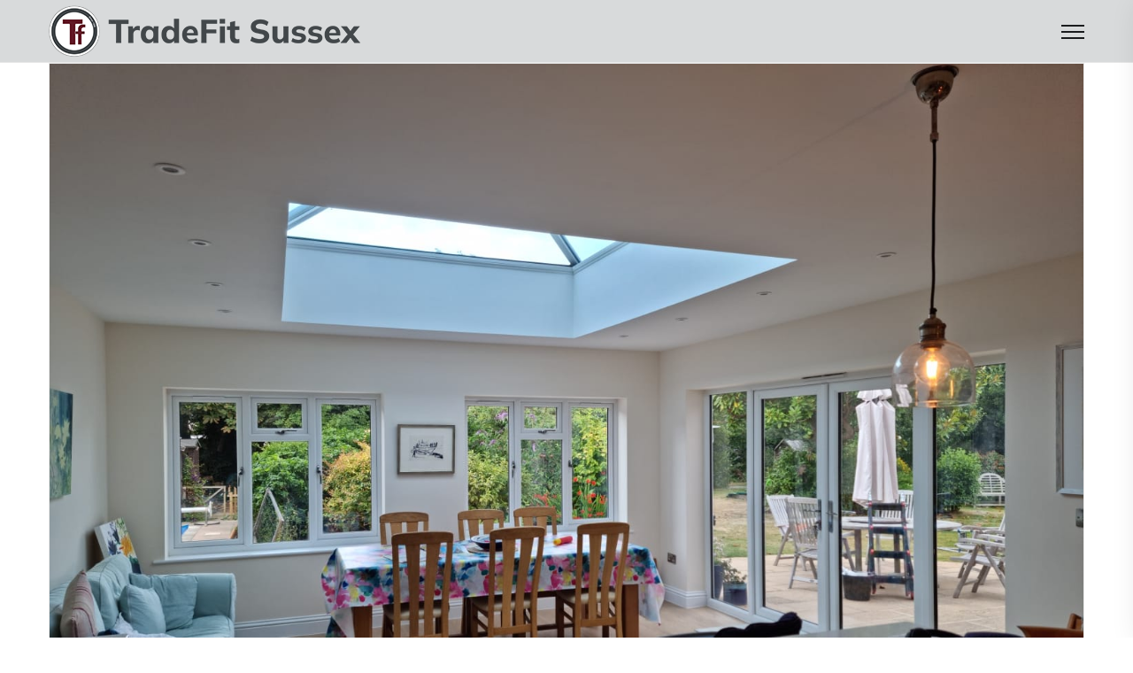

--- FILE ---
content_type: text/html; charset=UTF-8
request_url: https://tradefitsussex.com/portfolio/windows-7/
body_size: 21330
content:
<!DOCTYPE html>
<html dir="ltr" lang="en-US"
	prefix="og: https://ogp.me/ns#" >
<head>
    <meta http-equiv="Content-Type" content="text/html; charset=UTF-8">
    <meta name="viewport" content="width=device-width, initial-scale=1, maximum-scale=1">
    <meta http-equiv="X-UA-Compatible" content="IE=Edge">
    <title>Windows - TradeFit Sussex</title>

		<!-- All in One SEO 4.2.7.1 - aioseo.com -->
		<meta name="robots" content="max-image-preview:large" />
		<link rel="canonical" href="https://tradefitsussex.com/portfolio/windows-7/" />
		<meta name="generator" content="All in One SEO (AIOSEO) 4.2.7.1 " />
		<meta property="og:locale" content="en_US" />
		<meta property="og:site_name" content="TradeFit Sussex - Windows, Doors &amp; Sky Lanterns" />
		<meta property="og:type" content="article" />
		<meta property="og:title" content="Windows - TradeFit Sussex" />
		<meta property="og:url" content="https://tradefitsussex.com/portfolio/windows-7/" />
		<meta property="og:image" content="https://tradefitsussex.com/wp-content/uploads/2022/10/022f1f77-431c-4435-8a3c-9471a6122f85.jpg" />
		<meta property="og:image:secure_url" content="https://tradefitsussex.com/wp-content/uploads/2022/10/022f1f77-431c-4435-8a3c-9471a6122f85.jpg" />
		<meta property="og:image:width" content="1500" />
		<meta property="og:image:height" content="1125" />
		<meta property="article:published_time" content="2022-10-12T12:31:52+00:00" />
		<meta property="article:modified_time" content="2022-10-12T12:31:55+00:00" />
		<meta name="twitter:card" content="summary_large_image" />
		<meta name="twitter:title" content="Windows - TradeFit Sussex" />
		<meta name="twitter:image" content="https://tradefitsussex.com/wp-content/uploads/2022/10/022f1f77-431c-4435-8a3c-9471a6122f85.jpg" />
		<script type="application/ld+json" class="aioseo-schema">
			{"@context":"https:\/\/schema.org","@graph":[{"@type":"BreadcrumbList","@id":"https:\/\/tradefitsussex.com\/portfolio\/windows-7\/#breadcrumblist","itemListElement":[{"@type":"ListItem","@id":"https:\/\/tradefitsussex.com\/#listItem","position":1,"item":{"@type":"WebPage","@id":"https:\/\/tradefitsussex.com\/","name":"Home","description":"We pride ourselves on supplying and fitting the highest quality Upvc, aluminium windows and doors and roof lanterns across Sussex.","url":"https:\/\/tradefitsussex.com\/"},"nextItem":"https:\/\/tradefitsussex.com\/portfolio\/windows-7\/#listItem"},{"@type":"ListItem","@id":"https:\/\/tradefitsussex.com\/portfolio\/windows-7\/#listItem","position":2,"item":{"@type":"WebPage","@id":"https:\/\/tradefitsussex.com\/portfolio\/windows-7\/","name":"Windows","url":"https:\/\/tradefitsussex.com\/portfolio\/windows-7\/"},"previousItem":"https:\/\/tradefitsussex.com\/#listItem"}]},{"@type":"Organization","@id":"https:\/\/tradefitsussex.com\/#organization","name":"TradeFit Sussex","url":"https:\/\/tradefitsussex.com\/","logo":{"@type":"ImageObject","url":"https:\/\/tradefitsussex.com\/wp-content\/uploads\/2022\/10\/tradefit-sussex-logo-1.png","@id":"https:\/\/tradefitsussex.com\/#organizationLogo","width":352,"height":59},"image":{"@id":"https:\/\/tradefitsussex.com\/#organizationLogo"},"contactPoint":{"@type":"ContactPoint","telephone":"+448000248840","contactType":"Sales"}},{"@type":"WebPage","@id":"https:\/\/tradefitsussex.com\/portfolio\/windows-7\/#webpage","url":"https:\/\/tradefitsussex.com\/portfolio\/windows-7\/","name":"Windows - TradeFit Sussex","inLanguage":"en-US","isPartOf":{"@id":"https:\/\/tradefitsussex.com\/#website"},"breadcrumb":{"@id":"https:\/\/tradefitsussex.com\/portfolio\/windows-7\/#breadcrumblist"},"author":"https:\/\/tradefitsussex.com\/author\/admin\/#author","creator":"https:\/\/tradefitsussex.com\/author\/admin\/#author","image":{"@type":"ImageObject","url":"https:\/\/tradefitsussex.com\/wp-content\/uploads\/2022\/10\/022f1f77-431c-4435-8a3c-9471a6122f85.jpg","@id":"https:\/\/tradefitsussex.com\/#mainImage","width":1500,"height":1125},"primaryImageOfPage":{"@id":"https:\/\/tradefitsussex.com\/portfolio\/windows-7\/#mainImage"},"datePublished":"2022-10-12T12:31:52+00:00","dateModified":"2022-10-12T12:31:55+00:00"},{"@type":"WebSite","@id":"https:\/\/tradefitsussex.com\/#website","url":"https:\/\/tradefitsussex.com\/","name":"TradeFit Sussex","description":"Windows, Doors & Sky Lanterns","inLanguage":"en-US","publisher":{"@id":"https:\/\/tradefitsussex.com\/#organization"}}]}
		</script>
		<!-- All in One SEO -->

<link rel='dns-prefetch' href='//fonts.googleapis.com' />
<link rel='preconnect' href='https://fonts.gstatic.com' crossorigin />
<link rel="alternate" type="application/rss+xml" title="TradeFit Sussex &raquo; Feed" href="https://tradefitsussex.com/feed/" />
<link rel="alternate" type="application/rss+xml" title="TradeFit Sussex &raquo; Comments Feed" href="https://tradefitsussex.com/comments/feed/" />
<link rel="alternate" type="application/rss+xml" title="TradeFit Sussex &raquo; Windows Comments Feed" href="https://tradefitsussex.com/portfolio/windows-7/feed/" />
<link rel="alternate" title="oEmbed (JSON)" type="application/json+oembed" href="https://tradefitsussex.com/wp-json/oembed/1.0/embed?url=https%3A%2F%2Ftradefitsussex.com%2Fportfolio%2Fwindows-7%2F" />
<link rel="alternate" title="oEmbed (XML)" type="text/xml+oembed" href="https://tradefitsussex.com/wp-json/oembed/1.0/embed?url=https%3A%2F%2Ftradefitsussex.com%2Fportfolio%2Fwindows-7%2F&#038;format=xml" />
<style id='wp-img-auto-sizes-contain-inline-css'>
img:is([sizes=auto i],[sizes^="auto," i]){contain-intrinsic-size:3000px 1500px}
/*# sourceURL=wp-img-auto-sizes-contain-inline-css */
</style>
<style id='wp-emoji-styles-inline-css'>

	img.wp-smiley, img.emoji {
		display: inline !important;
		border: none !important;
		box-shadow: none !important;
		height: 1em !important;
		width: 1em !important;
		margin: 0 0.07em !important;
		vertical-align: -0.1em !important;
		background: none !important;
		padding: 0 !important;
	}
/*# sourceURL=wp-emoji-styles-inline-css */
</style>
<link rel='stylesheet' id='wp-block-library-css' href='https://tradefitsussex.com/wp-includes/css/dist/block-library/style.min.css?ver=6.9' media='all' />
<style id='global-styles-inline-css'>
:root{--wp--preset--aspect-ratio--square: 1;--wp--preset--aspect-ratio--4-3: 4/3;--wp--preset--aspect-ratio--3-4: 3/4;--wp--preset--aspect-ratio--3-2: 3/2;--wp--preset--aspect-ratio--2-3: 2/3;--wp--preset--aspect-ratio--16-9: 16/9;--wp--preset--aspect-ratio--9-16: 9/16;--wp--preset--color--black: #000000;--wp--preset--color--cyan-bluish-gray: #abb8c3;--wp--preset--color--white: #ffffff;--wp--preset--color--pale-pink: #f78da7;--wp--preset--color--vivid-red: #cf2e2e;--wp--preset--color--luminous-vivid-orange: #ff6900;--wp--preset--color--luminous-vivid-amber: #fcb900;--wp--preset--color--light-green-cyan: #7bdcb5;--wp--preset--color--vivid-green-cyan: #00d084;--wp--preset--color--pale-cyan-blue: #8ed1fc;--wp--preset--color--vivid-cyan-blue: #0693e3;--wp--preset--color--vivid-purple: #9b51e0;--wp--preset--gradient--vivid-cyan-blue-to-vivid-purple: linear-gradient(135deg,rgb(6,147,227) 0%,rgb(155,81,224) 100%);--wp--preset--gradient--light-green-cyan-to-vivid-green-cyan: linear-gradient(135deg,rgb(122,220,180) 0%,rgb(0,208,130) 100%);--wp--preset--gradient--luminous-vivid-amber-to-luminous-vivid-orange: linear-gradient(135deg,rgb(252,185,0) 0%,rgb(255,105,0) 100%);--wp--preset--gradient--luminous-vivid-orange-to-vivid-red: linear-gradient(135deg,rgb(255,105,0) 0%,rgb(207,46,46) 100%);--wp--preset--gradient--very-light-gray-to-cyan-bluish-gray: linear-gradient(135deg,rgb(238,238,238) 0%,rgb(169,184,195) 100%);--wp--preset--gradient--cool-to-warm-spectrum: linear-gradient(135deg,rgb(74,234,220) 0%,rgb(151,120,209) 20%,rgb(207,42,186) 40%,rgb(238,44,130) 60%,rgb(251,105,98) 80%,rgb(254,248,76) 100%);--wp--preset--gradient--blush-light-purple: linear-gradient(135deg,rgb(255,206,236) 0%,rgb(152,150,240) 100%);--wp--preset--gradient--blush-bordeaux: linear-gradient(135deg,rgb(254,205,165) 0%,rgb(254,45,45) 50%,rgb(107,0,62) 100%);--wp--preset--gradient--luminous-dusk: linear-gradient(135deg,rgb(255,203,112) 0%,rgb(199,81,192) 50%,rgb(65,88,208) 100%);--wp--preset--gradient--pale-ocean: linear-gradient(135deg,rgb(255,245,203) 0%,rgb(182,227,212) 50%,rgb(51,167,181) 100%);--wp--preset--gradient--electric-grass: linear-gradient(135deg,rgb(202,248,128) 0%,rgb(113,206,126) 100%);--wp--preset--gradient--midnight: linear-gradient(135deg,rgb(2,3,129) 0%,rgb(40,116,252) 100%);--wp--preset--font-size--small: 13px;--wp--preset--font-size--medium: 20px;--wp--preset--font-size--large: 36px;--wp--preset--font-size--x-large: 42px;--wp--preset--spacing--20: 0.44rem;--wp--preset--spacing--30: 0.67rem;--wp--preset--spacing--40: 1rem;--wp--preset--spacing--50: 1.5rem;--wp--preset--spacing--60: 2.25rem;--wp--preset--spacing--70: 3.38rem;--wp--preset--spacing--80: 5.06rem;--wp--preset--shadow--natural: 6px 6px 9px rgba(0, 0, 0, 0.2);--wp--preset--shadow--deep: 12px 12px 50px rgba(0, 0, 0, 0.4);--wp--preset--shadow--sharp: 6px 6px 0px rgba(0, 0, 0, 0.2);--wp--preset--shadow--outlined: 6px 6px 0px -3px rgb(255, 255, 255), 6px 6px rgb(0, 0, 0);--wp--preset--shadow--crisp: 6px 6px 0px rgb(0, 0, 0);}:where(.is-layout-flex){gap: 0.5em;}:where(.is-layout-grid){gap: 0.5em;}body .is-layout-flex{display: flex;}.is-layout-flex{flex-wrap: wrap;align-items: center;}.is-layout-flex > :is(*, div){margin: 0;}body .is-layout-grid{display: grid;}.is-layout-grid > :is(*, div){margin: 0;}:where(.wp-block-columns.is-layout-flex){gap: 2em;}:where(.wp-block-columns.is-layout-grid){gap: 2em;}:where(.wp-block-post-template.is-layout-flex){gap: 1.25em;}:where(.wp-block-post-template.is-layout-grid){gap: 1.25em;}.has-black-color{color: var(--wp--preset--color--black) !important;}.has-cyan-bluish-gray-color{color: var(--wp--preset--color--cyan-bluish-gray) !important;}.has-white-color{color: var(--wp--preset--color--white) !important;}.has-pale-pink-color{color: var(--wp--preset--color--pale-pink) !important;}.has-vivid-red-color{color: var(--wp--preset--color--vivid-red) !important;}.has-luminous-vivid-orange-color{color: var(--wp--preset--color--luminous-vivid-orange) !important;}.has-luminous-vivid-amber-color{color: var(--wp--preset--color--luminous-vivid-amber) !important;}.has-light-green-cyan-color{color: var(--wp--preset--color--light-green-cyan) !important;}.has-vivid-green-cyan-color{color: var(--wp--preset--color--vivid-green-cyan) !important;}.has-pale-cyan-blue-color{color: var(--wp--preset--color--pale-cyan-blue) !important;}.has-vivid-cyan-blue-color{color: var(--wp--preset--color--vivid-cyan-blue) !important;}.has-vivid-purple-color{color: var(--wp--preset--color--vivid-purple) !important;}.has-black-background-color{background-color: var(--wp--preset--color--black) !important;}.has-cyan-bluish-gray-background-color{background-color: var(--wp--preset--color--cyan-bluish-gray) !important;}.has-white-background-color{background-color: var(--wp--preset--color--white) !important;}.has-pale-pink-background-color{background-color: var(--wp--preset--color--pale-pink) !important;}.has-vivid-red-background-color{background-color: var(--wp--preset--color--vivid-red) !important;}.has-luminous-vivid-orange-background-color{background-color: var(--wp--preset--color--luminous-vivid-orange) !important;}.has-luminous-vivid-amber-background-color{background-color: var(--wp--preset--color--luminous-vivid-amber) !important;}.has-light-green-cyan-background-color{background-color: var(--wp--preset--color--light-green-cyan) !important;}.has-vivid-green-cyan-background-color{background-color: var(--wp--preset--color--vivid-green-cyan) !important;}.has-pale-cyan-blue-background-color{background-color: var(--wp--preset--color--pale-cyan-blue) !important;}.has-vivid-cyan-blue-background-color{background-color: var(--wp--preset--color--vivid-cyan-blue) !important;}.has-vivid-purple-background-color{background-color: var(--wp--preset--color--vivid-purple) !important;}.has-black-border-color{border-color: var(--wp--preset--color--black) !important;}.has-cyan-bluish-gray-border-color{border-color: var(--wp--preset--color--cyan-bluish-gray) !important;}.has-white-border-color{border-color: var(--wp--preset--color--white) !important;}.has-pale-pink-border-color{border-color: var(--wp--preset--color--pale-pink) !important;}.has-vivid-red-border-color{border-color: var(--wp--preset--color--vivid-red) !important;}.has-luminous-vivid-orange-border-color{border-color: var(--wp--preset--color--luminous-vivid-orange) !important;}.has-luminous-vivid-amber-border-color{border-color: var(--wp--preset--color--luminous-vivid-amber) !important;}.has-light-green-cyan-border-color{border-color: var(--wp--preset--color--light-green-cyan) !important;}.has-vivid-green-cyan-border-color{border-color: var(--wp--preset--color--vivid-green-cyan) !important;}.has-pale-cyan-blue-border-color{border-color: var(--wp--preset--color--pale-cyan-blue) !important;}.has-vivid-cyan-blue-border-color{border-color: var(--wp--preset--color--vivid-cyan-blue) !important;}.has-vivid-purple-border-color{border-color: var(--wp--preset--color--vivid-purple) !important;}.has-vivid-cyan-blue-to-vivid-purple-gradient-background{background: var(--wp--preset--gradient--vivid-cyan-blue-to-vivid-purple) !important;}.has-light-green-cyan-to-vivid-green-cyan-gradient-background{background: var(--wp--preset--gradient--light-green-cyan-to-vivid-green-cyan) !important;}.has-luminous-vivid-amber-to-luminous-vivid-orange-gradient-background{background: var(--wp--preset--gradient--luminous-vivid-amber-to-luminous-vivid-orange) !important;}.has-luminous-vivid-orange-to-vivid-red-gradient-background{background: var(--wp--preset--gradient--luminous-vivid-orange-to-vivid-red) !important;}.has-very-light-gray-to-cyan-bluish-gray-gradient-background{background: var(--wp--preset--gradient--very-light-gray-to-cyan-bluish-gray) !important;}.has-cool-to-warm-spectrum-gradient-background{background: var(--wp--preset--gradient--cool-to-warm-spectrum) !important;}.has-blush-light-purple-gradient-background{background: var(--wp--preset--gradient--blush-light-purple) !important;}.has-blush-bordeaux-gradient-background{background: var(--wp--preset--gradient--blush-bordeaux) !important;}.has-luminous-dusk-gradient-background{background: var(--wp--preset--gradient--luminous-dusk) !important;}.has-pale-ocean-gradient-background{background: var(--wp--preset--gradient--pale-ocean) !important;}.has-electric-grass-gradient-background{background: var(--wp--preset--gradient--electric-grass) !important;}.has-midnight-gradient-background{background: var(--wp--preset--gradient--midnight) !important;}.has-small-font-size{font-size: var(--wp--preset--font-size--small) !important;}.has-medium-font-size{font-size: var(--wp--preset--font-size--medium) !important;}.has-large-font-size{font-size: var(--wp--preset--font-size--large) !important;}.has-x-large-font-size{font-size: var(--wp--preset--font-size--x-large) !important;}
/*# sourceURL=global-styles-inline-css */
</style>

<style id='classic-theme-styles-inline-css'>
/*! This file is auto-generated */
.wp-block-button__link{color:#fff;background-color:#32373c;border-radius:9999px;box-shadow:none;text-decoration:none;padding:calc(.667em + 2px) calc(1.333em + 2px);font-size:1.125em}.wp-block-file__button{background:#32373c;color:#fff;text-decoration:none}
/*# sourceURL=/wp-includes/css/classic-themes.min.css */
</style>
<link rel='stylesheet' id='contact-form-7-css' href='https://tradefitsussex.com/wp-content/plugins/contact-form-7/includes/css/styles.css?ver=5.9.8' media='all' />
<style id='if-so-public-dummy-inline-css'>
        .lds-dual-ring {
          display: inline-block;
          width: 16px;
          height: 16px;
        }
        .lds-dual-ring:after {
          content: " ";
          display: block;
          width: 16px;
          height: 16px;
          margin: 0px;
          border-radius: 50%;
          border: 3px solid #000;
          border-color: #000 transparent #000 transparent;
          animation: lds-dual-ring 1.2s linear infinite;
        }
        @keyframes lds-dual-ring {
          0% {
            transform: rotate(0deg);
          }
          100% {
            transform: rotate(360deg);
          }
        }
        /*loader 2*/
        .ifso-logo-loader {
            font-size: 20px;
            width: 64px;
            font-family: sans-serif;
            position: relative;
            height: auto;
            font-weight: 800;
        }
        .ifso-logo-loader:before {
            content: '';
            position: absolute;
            left: 30%;
            top: 36%;
            width: 14px;
            height: 22px;
            clip-path: polygon(100% 50%, 0 0, 0 100%);
            background: #fd5b56;
            animation: spinAndMoveArrow 2s infinite;
            height: 9px;
            width: 7px;
        }
        .ifso-logo-loader:after {
            content: "If So";
            word-spacing: 12px;
        }
        @keyframes spinAndMoveArrow {
                40% {
                    transform: rotate(360deg);
                }
    
                60% {
                    transform: translateX(-5px);
                }
    
                80% {
                    transform: translateX(5px);
                }
    
                100% {
                    transform: translateX(0);
                }
        }
        /*Loader 3 - default content*/
        .ifso-default-content-loader{
            display:inline-block;
        }
        
/*# sourceURL=if-so-public-dummy-inline-css */
</style>
<link rel='stylesheet' id='woocommerce-layout-css' href='https://tradefitsussex.com/wp-content/plugins/woocommerce/assets/css/woocommerce-layout.css?ver=7.1.0' media='all' />
<link rel='stylesheet' id='woocommerce-smallscreen-css' href='https://tradefitsussex.com/wp-content/plugins/woocommerce/assets/css/woocommerce-smallscreen.css?ver=7.1.0' media='only screen and (max-width: 767px)' />
<link rel='stylesheet' id='woocommerce-general-css' href='https://tradefitsussex.com/wp-content/plugins/woocommerce/assets/css/woocommerce.css?ver=7.1.0' media='all' />
<style id='woocommerce-inline-inline-css'>
.woocommerce form .form-row .required { visibility: visible; }
/*# sourceURL=woocommerce-inline-inline-css */
</style>
<link rel='stylesheet' id='wgl-extensions-css' href='https://tradefitsussex.com/wp-content/plugins/wgl-extensions/public/css/wgl-extensions-public.css?ver=1.0.0' media='all' />
<link rel='stylesheet' id='doorwin-theme-info-css' href='https://tradefitsussex.com/wp-content/themes/doorwin/style.css?ver=1.0.1' media='all' />
<style id='doorwin-theme-info-inline-css'>
:root {--doorwin-primary-color: #84241D;--doorwin-secondary-color: #4C4C4C;--doorwin-tertiary-color: #191B1D;--doorwin-button-color-idle: #FFFFFF;--doorwin-button-bg-idle: #191B1D;--doorwin-button-bg-idle-to: #191B1D;--doorwin-button-color-hover: #FFFFFF;--doorwin-button-bg-hover: #5E1027;--doorwin-button-bg-hover-to: #94012C;--doorwin-button-color-active: #FFFFFF;--doorwin-button-bg-active: #94012C;--doorwin-back-to-top-color-idle: #191b1d;--doorwin-back-to-top-bg-idle: #ffffff;--doorwin-back-to-top-color-hover: #191b1d;--doorwin-back-to-top-bg-hover: #ffffff;--doorwin-body-background: #FFFFFF;--doorwin-primary-rgb: 132,36,29;--doorwin-secondary-rgb: 76,76,76;--doorwin-tertiary-rgb: 25,27,29;--doorwin-primary-lighter: #d3483e;--doorwin-header-font-family: Mulish;--doorwin-header-font-weight: 900;--doorwin-header-font-color: #191b1d;--doorwin-header-font-color-rgb: 25,27,29;--doorwin-h1-font-family: Mulish;--doorwin-h1-font-size: 52px;--doorwin-h1-line-height: 64px;--doorwin-h1-font-weight: 900;--doorwin-h1-text-transform: none;--doorwin-h2-font-family: Mulish;--doorwin-h2-font-size: 48px;--doorwin-h2-line-height: 60px;--doorwin-h2-font-weight: 900;--doorwin-h2-text-transform: none;--doorwin-h3-font-family: Mulish;--doorwin-h3-font-size: 36px;--doorwin-h3-line-height: 50px;--doorwin-h3-font-weight: 900;--doorwin-h3-text-transform: none;--doorwin-h4-font-family: Mulish;--doorwin-h4-font-size: 30px;--doorwin-h4-line-height: 40px;--doorwin-h4-font-weight: 900;--doorwin-h4-text-transform: none;--doorwin-h5-font-family: Mulish;--doorwin-h5-font-size: 24px;--doorwin-h5-line-height: 36px;--doorwin-h5-font-weight: 900;--doorwin-h5-text-transform: none;--doorwin-h6-font-family: Mulish;--doorwin-h6-font-size: 18px;--doorwin-h6-line-height: 30px;--doorwin-h6-font-weight: 900;--doorwin-h6-text-transform: none;--doorwin-content-font-family: Poppins;--doorwin-content-font-size: 16px;--doorwin-content-line-height: 1.875;--doorwin-content-font-weight: 400;--doorwin-content-color: #525357;--doorwin-menu-font-family: Poppins;--doorwin-menu-font-size: 16px;--doorwin-menu-line-height: 30px;--doorwin-menu-font-weight: 600;--doorwin-submenu-font-family: Poppins;--doorwin-submenu-font-size: 16px;--doorwin-submenu-line-height: 30px;--doorwin-submenu-font-weight: 500;--doorwin-submenu-text-transform: none;--doorwin-submenu-color: #191b1d;--doorwin-submenu-background: rgba(255,255,255,1);--doorwin-submenu-mobile-color: #191b1d;--doorwin-submenu-mobile-background: rgba(216,218,219,1);--doorwin-submenu-mobile-overlay: rgba(252,252,252,0.8);--doorwin-sidepanel-title-color: #191b1d;--doorwin-bg-caret: url('data:image/svg+xml; utf8, <svg version="1.1" xmlns="http://www.w3.org/2000/svg" width="451.847px" height="451.847px" viewBox="0 0 451.847 451.847" preserveAspectRatio="none" fill="%23191b1d"><path xmlns="http://www.w3.org/2000/svg" d="M225.923,354.706c-8.098,0-16.195-3.092-22.369-9.263L9.27,151.157c-12.359-12.359-12.359-32.397,0-44.751   c12.354-12.354,32.388-12.354,44.748,0l171.905,171.915l171.906-171.909c12.359-12.354,32.391-12.354,44.744,0   c12.365,12.354,12.365,32.392,0,44.751L248.292,345.449C242.115,351.621,234.018,354.706,225.923,354.706z"/></svg>');--doorwin-bg-caret-dark: url('data:image/svg+xml; utf8, <svg version="1.1" xmlns="http://www.w3.org/2000/svg" width="451.847px" height="451.847px" viewBox="0 0 451.847 451.847" preserveAspectRatio="none" fill="%23ffffff"><path xmlns="http://www.w3.org/2000/svg" d="M225.923,354.706c-8.098,0-16.195-3.092-22.369-9.263L9.27,151.157c-12.359-12.359-12.359-32.397,0-44.751   c12.354-12.354,32.388-12.354,44.748,0l171.905,171.915l171.906-171.909c12.359-12.354,32.391-12.354,44.744,0   c12.365,12.354,12.365,32.392,0,44.751L248.292,345.449C242.115,351.621,234.018,354.706,225.923,354.706z"/></svg>');--doorwin-button-loading: url('data:image/svg+xml; utf8, <svg version="1.1" xmlns="http://www.w3.org/2000/svg" width="489.698px" height="489.698px" viewBox="0 0 489.698 489.698" preserveAspectRatio="none" fill="%23ffffff"><path d="M468.999,227.774c-11.4,0-20.8,8.3-20.8,19.8c-1,74.9-44.2,142.6-110.3,178.9c-99.6,54.7-216,5.6-260.6-61l62.9,13.1    c10.4,2.1,21.8-4.2,23.9-15.6c2.1-10.4-4.2-21.8-15.6-23.9l-123.7-26c-7.2-1.7-26.1,3.5-23.9,22.9l15.6,124.8    c1,10.4,9.4,17.7,19.8,17.7c15.5,0,21.8-11.4,20.8-22.9l-7.3-60.9c101.1,121.3,229.4,104.4,306.8,69.3    c80.1-42.7,131.1-124.8,132.1-215.4C488.799,237.174,480.399,227.774,468.999,227.774z"/><path d="M20.599,261.874c11.4,0,20.8-8.3,20.8-19.8c1-74.9,44.2-142.6,110.3-178.9c99.6-54.7,216-5.6,260.6,61l-62.9-13.1    c-10.4-2.1-21.8,4.2-23.9,15.6c-2.1,10.4,4.2,21.8,15.6,23.9l123.8,26c7.2,1.7,26.1-3.5,23.9-22.9l-15.6-124.8    c-1-10.4-9.4-17.7-19.8-17.7c-15.5,0-21.8,11.4-20.8,22.9l7.2,60.9c-101.1-121.2-229.4-104.4-306.8-69.2    c-80.1,42.6-131.1,124.8-132.2,215.3C0.799,252.574,9.199,261.874,20.599,261.874z"/></svg>');--doorwin-button-success: url('data:image/svg+xml; utf8, <svg version="1.1" xmlns="http://www.w3.org/2000/svg" width="512px" height="512px" viewBox="0 0 512 512" preserveAspectRatio="none" fill="%23ffffff"><path d="m450.585 68.552-252.065 252.065-137.105-137.104-61.415 61.415 198.52 198.52 313.48-313.48z"/></svg>');--wgl_price_label: "Price:";--doorwin-elementor-container-width: 1200px;}@media only screen and (max-width: 1420px) {.wgl-theme-header {background-color: rgba(216,218,219,1) !important;color: #191b1d !important;}.wgl-mobile-header .header_search.search_standard .header_search-field {background-color: rgba(216,218,219,1);}header.wgl-theme-header .wgl-mobile-header {display: block;}.wgl-site-header,.wgl-theme-header .primary-nav {display: none;}.wgl-theme-header .hamburger-box {display: inline-flex;}header.wgl-theme-header .mobile_nav_wrapper .primary-nav {display: block;}.wgl-theme-header .wgl-sticky-header {display: none;}.wgl-page-socials {display: none;}body .wgl-theme-header.header_overlap {position: relative;z-index: 2;}}@media (max-width: 1200px) {.page-header {padding-top: 82px !important;padding-bottom: 95px !important;min-height: auto !important;}.page-header_content .page-header_title {color: #ffffff !important; font-size: 30px !important; line-height: 42px !important;}.page-header_content .page-header_breadcrumbs {color: #ffffff !important;font-size: 14px !important;line-height: 24px !important;}.page-header_breadcrumbs .divider:not(:last-child):before {width: 10px;}}
        @media (min-width: 1201px) {.page-header.page_title_parallax{
	        background-size: calc(max(1920px, 100vw)) auto !important;
	    }}
/*# sourceURL=doorwin-theme-info-inline-css */
</style>
<link rel='stylesheet' id='font-awesome-5-all-css' href='https://tradefitsussex.com/wp-content/themes/doorwin/css/font-awesome-5.min.css?ver=1.0.1' media='all' />
<link rel='stylesheet' id='doorwin-flaticon-css' href='https://tradefitsussex.com/wp-content/themes/doorwin/fonts/flaticon/flaticon.css?ver=1.0.1' media='all' />
<link rel='stylesheet' id='doorwin-main-css' href='https://tradefitsussex.com/wp-content/themes/doorwin/css/main.css?ver=1.0.1' media='all' />
<link rel='stylesheet' id='doorwin-gutenberg-css' href='https://tradefitsussex.com/wp-content/themes/doorwin/css/pluggable/gutenberg.css?ver=1.0.1' media='all' />
<link rel='stylesheet' id='doorwin-blog-post-single-css' href='https://tradefitsussex.com/wp-content/themes/doorwin/css/pluggable/blog-post-single.css?ver=1.0.1' media='all' />
<link rel='stylesheet' id='doorwin-woocommerce-css' href='https://tradefitsussex.com/wp-content/themes/doorwin/css/pluggable/woocommerce.css?ver=1.0.1' media='all' />
<link rel='stylesheet' id='doorwin-responsive-css' href='https://tradefitsussex.com/wp-content/themes/doorwin/css/responsive.css?ver=1.0.1' media='all' />
<link rel='stylesheet' id='doorwin-dynamic-css' href='https://tradefitsussex.com/wp-content/themes/doorwin/css/dynamic.css?ver=1.0.1' media='all' />
<link rel='stylesheet' id='elementor-icons-css' href='https://tradefitsussex.com/wp-content/plugins/elementor/assets/lib/eicons/css/elementor-icons.min.css?ver=5.16.0' media='all' />
<link rel='stylesheet' id='elementor-frontend-css' href='https://tradefitsussex.com/wp-content/uploads/elementor/css/custom-frontend-lite.min.css?ver=1748456370' media='all' />
<style id='elementor-frontend-inline-css'>
.elementor-container > .elementor-row > .elementor-column > .elementor-element-populated,.elementor-container > .elementor-column > .elementor-element-populated {padding-top: 0;padding-bottom: 0;}.elementor-column-gap-default > .elementor-row > .elementor-column > .elementor-element-populated,.elementor-column-gap-default > .elementor-column > .elementor-element-populated {padding-left: 15px;padding-right: 15px;}
/*# sourceURL=elementor-frontend-inline-css */
</style>
<link rel='stylesheet' id='elementor-post-4990-css' href='https://tradefitsussex.com/wp-content/uploads/elementor/css/post-4990.css?ver=1748456366' media='all' />
<link rel='stylesheet' id='font-awesome-4-shim-css' href='https://tradefitsussex.com/wp-content/plugins/elementor/assets/lib/font-awesome/css/v4-shims.min.css?ver=3.8.1' media='all' />
<link rel='stylesheet' id='elementor-global-css' href='https://tradefitsussex.com/wp-content/uploads/elementor/css/global.css?ver=1748456370' media='all' />
<link rel='stylesheet' id='elementor-post-3458-css' href='https://tradefitsussex.com/wp-content/uploads/elementor/css/post-3458.css?ver=1748456366' media='all' />
<link rel='stylesheet' id='elementor-post-166-css' href='https://tradefitsussex.com/wp-content/uploads/elementor/css/post-166.css?ver=1748456366' media='all' />
<link rel="preload" as="style" href="https://fonts.googleapis.com/css?family=Poppins:400,600,500,300,400,500,600,700%7CMulish:900,200,300,400,500,600,700,800,900,200italic,300italic,400italic,500italic,600italic,700italic,800italic,900italic&#038;display=swap&#038;ver=1748458254" /><link rel="stylesheet" href="https://fonts.googleapis.com/css?family=Poppins:400,600,500,300,400,500,600,700%7CMulish:900,200,300,400,500,600,700,800,900,200italic,300italic,400italic,500italic,600italic,700italic,800italic,900italic&#038;display=swap&#038;ver=1748458254" media="print" onload="this.media='all'"><noscript><link rel="stylesheet" href="https://fonts.googleapis.com/css?family=Poppins:400,600,500,300,400,500,600,700%7CMulish:900,200,300,400,500,600,700,800,900,200italic,300italic,400italic,500italic,600italic,700italic,800italic,900italic&#038;display=swap&#038;ver=1748458254" /></noscript><link rel='stylesheet' id='google-fonts-1-css' href='https://fonts.googleapis.com/css?family=Mulish%3A100%2C100italic%2C200%2C200italic%2C300%2C300italic%2C400%2C400italic%2C500%2C500italic%2C600%2C600italic%2C700%2C700italic%2C800%2C800italic%2C900%2C900italic%7CPoppins%3A100%2C100italic%2C200%2C200italic%2C300%2C300italic%2C400%2C400italic%2C500%2C500italic%2C600%2C600italic%2C700%2C700italic%2C800%2C800italic%2C900%2C900italic&#038;display=auto&#038;ver=6.9' media='all' />
<script src="https://tradefitsussex.com/wp-includes/js/jquery/jquery.min.js?ver=3.7.1" id="jquery-core-js"></script>
<script src="https://tradefitsussex.com/wp-includes/js/jquery/jquery-migrate.min.js?ver=3.4.1" id="jquery-migrate-js"></script>
<script id="if-so-js-before">
var nonce = "2c27f20f4d";//compat
    var ifso_nonce = "2c27f20f4d";
    var ajaxurl = "https://tradefitsussex.com/wp-admin/admin-ajax.php";
    var ifso_page_url = window.location.href;
    var isAnalyticsOn = true;
    var isPageVisitedOn = 0;
    var isVisitCountEnabled = 1;
    var referrer_for_pageload = document.referrer;
    var ifso_attrs_for_ajax = ["ga4","the_content"];
//# sourceURL=if-so-js-before
</script>
<script src="https://tradefitsussex.com/wp-content/plugins/if-so/public/js/if-so-public.js?ver=1.9.3.1" id="if-so-js"></script>
<script src="https://tradefitsussex.com/wp-content/plugins/elementor/assets/lib/font-awesome/js/v4-shims.min.js?ver=3.8.1" id="font-awesome-4-shim-js"></script>
<link rel="https://api.w.org/" href="https://tradefitsussex.com/wp-json/" /><link rel="alternate" title="JSON" type="application/json" href="https://tradefitsussex.com/wp-json/wp/v2/portfolio/6415" /><link rel="EditURI" type="application/rsd+xml" title="RSD" href="https://tradefitsussex.com/xmlrpc.php?rsd" />
<meta name="generator" content="WordPress 6.9" />
<meta name="generator" content="WooCommerce 7.1.0" />
<link rel='shortlink' href='https://tradefitsussex.com/?p=6415' />
	<noscript><style>.woocommerce-product-gallery{ opacity: 1 !important; }</style></noscript>
	<meta name="generator" content="Powered by Slider Revolution 6.5.14 - responsive, Mobile-Friendly Slider Plugin for WordPress with comfortable drag and drop interface." />
<link rel="icon" href="https://tradefitsussex.com/wp-content/uploads/2021/09/favicon-150x150.png" sizes="32x32" />
<link rel="icon" href="https://tradefitsussex.com/wp-content/uploads/2021/09/favicon-240x240.png" sizes="192x192" />
<link rel="apple-touch-icon" href="https://tradefitsussex.com/wp-content/uploads/2021/09/favicon-240x240.png" />
<meta name="msapplication-TileImage" content="https://tradefitsussex.com/wp-content/uploads/2021/09/favicon-300x300.png" />
<script>function setREVStartSize(e){
			//window.requestAnimationFrame(function() {
				window.RSIW = window.RSIW===undefined ? window.innerWidth : window.RSIW;
				window.RSIH = window.RSIH===undefined ? window.innerHeight : window.RSIH;
				try {
					var pw = document.getElementById(e.c).parentNode.offsetWidth,
						newh;
					pw = pw===0 || isNaN(pw) ? window.RSIW : pw;
					e.tabw = e.tabw===undefined ? 0 : parseInt(e.tabw);
					e.thumbw = e.thumbw===undefined ? 0 : parseInt(e.thumbw);
					e.tabh = e.tabh===undefined ? 0 : parseInt(e.tabh);
					e.thumbh = e.thumbh===undefined ? 0 : parseInt(e.thumbh);
					e.tabhide = e.tabhide===undefined ? 0 : parseInt(e.tabhide);
					e.thumbhide = e.thumbhide===undefined ? 0 : parseInt(e.thumbhide);
					e.mh = e.mh===undefined || e.mh=="" || e.mh==="auto" ? 0 : parseInt(e.mh,0);
					if(e.layout==="fullscreen" || e.l==="fullscreen")
						newh = Math.max(e.mh,window.RSIH);
					else{
						e.gw = Array.isArray(e.gw) ? e.gw : [e.gw];
						for (var i in e.rl) if (e.gw[i]===undefined || e.gw[i]===0) e.gw[i] = e.gw[i-1];
						e.gh = e.el===undefined || e.el==="" || (Array.isArray(e.el) && e.el.length==0)? e.gh : e.el;
						e.gh = Array.isArray(e.gh) ? e.gh : [e.gh];
						for (var i in e.rl) if (e.gh[i]===undefined || e.gh[i]===0) e.gh[i] = e.gh[i-1];
											
						var nl = new Array(e.rl.length),
							ix = 0,
							sl;
						e.tabw = e.tabhide>=pw ? 0 : e.tabw;
						e.thumbw = e.thumbhide>=pw ? 0 : e.thumbw;
						e.tabh = e.tabhide>=pw ? 0 : e.tabh;
						e.thumbh = e.thumbhide>=pw ? 0 : e.thumbh;
						for (var i in e.rl) nl[i] = e.rl[i]<window.RSIW ? 0 : e.rl[i];
						sl = nl[0];
						for (var i in nl) if (sl>nl[i] && nl[i]>0) { sl = nl[i]; ix=i;}
						var m = pw>(e.gw[ix]+e.tabw+e.thumbw) ? 1 : (pw-(e.tabw+e.thumbw)) / (e.gw[ix]);
						newh =  (e.gh[ix] * m) + (e.tabh + e.thumbh);
					}
					var el = document.getElementById(e.c);
					if (el!==null && el) el.style.height = newh+"px";
					el = document.getElementById(e.c+"_wrapper");
					if (el!==null && el) {
						el.style.height = newh+"px";
						el.style.display = "block";
					}
				} catch(e){
					console.log("Failure at Presize of Slider:" + e)
				}
			//});
		  };</script>
		<style id="wp-custom-css">
			#main {
	padding: 0px 0 0px;}


.row .wgl_col-12 {padding-bottom: 120px;}		</style>
		<script></script><link rel='stylesheet' id='swiper-css' href='https://tradefitsussex.com/wp-content/themes/doorwin/js/swiper/css/swiper-bundle.min.css?ver=6.9' media='all' />
<link rel='stylesheet' id='rs-plugin-settings-css' href='https://tradefitsussex.com/wp-content/plugins/revslider/public/assets/css/rs6.css?ver=6.5.14' media='all' />
<style id='rs-plugin-settings-inline-css'>
#rs-demo-id {}
/*# sourceURL=rs-plugin-settings-inline-css */
</style>
</head>

<body class="wp-singular portfolio-template-default single single-portfolio postid-6415 wp-theme-doorwin theme-doorwin woocommerce-no-js elementor-default elementor-kit-4990" data-mobile-width="1200">
    <header class="wgl-theme-header"><div class="wgl-site-header mobile_header_custom"><div class="container-wrapper">		<div data-elementor-type="wp-post" data-elementor-id="3458" class="elementor elementor-3458">
									<section class="elementor-section elementor-top-section elementor-element elementor-element-54dd6fe elementor-section-full_width wgl-add-backdrop-filter elementor-section-content-middle elementor-section-height-default elementor-section-height-default" data-id="54dd6fe" data-element_type="section" data-settings="{&quot;background_background&quot;:&quot;classic&quot;}">
						<div class="elementor-container elementor-column-gap-default">
					<div class="elementor-column elementor-col-100 elementor-top-column elementor-element elementor-element-1070c69" data-id="1070c69" data-element_type="column">
			<div class="elementor-widget-wrap elementor-element-populated">
								<div class="elementor-element elementor-element-09f3869 elementor-widget elementor-widget-wgl-header-logo" data-id="09f3869" data-element_type="widget" data-widget_type="wgl-header-logo.default">
				<div class="elementor-widget-container">
			<div class="wgl-logotype-container default_logo"><a href="https://tradefitsussex.com/"><img class="default_logo" src="https://tradefitsussex.com/wp-content/uploads/2022/10/tradefit-sussex-logo-1.png" alt="logotype" style="height: 60px;"></a></div>		</div>
				</div>
				<div class="elementor-element elementor-element-1246fa1 elementor-widget elementor-widget-wgl-menu" data-id="1246fa1" data-element_type="widget" data-widget_type="wgl-menu.default">
				<div class="elementor-widget-container">
			<nav class="primary-nav"><ul id="menu-main" class="menu"><li id="menu-item-5010" class="menu-item menu-item-type-post_type menu-item-object-page menu-item-home menu-item-5010"><a href="https://tradefitsussex.com/"><span class="menu-item__text"><span class="item_text">Home</span></span><i class="menu-item__plus"></i></a></li><li id="menu-item-5607" class="menu-item menu-item-type-post_type menu-item-object-page menu-item-5607"><a href="https://tradefitsussex.com/windows/"><span class="menu-item__text"><span class="item_text">Windows</span></span><i class="menu-item__plus"></i></a></li><li id="menu-item-5620" class="menu-item menu-item-type-post_type menu-item-object-page menu-item-5620"><a href="https://tradefitsussex.com/composite-doors/"><span class="menu-item__text"><span class="item_text">Composite Doors</span></span><i class="menu-item__plus"></i></a></li><li id="menu-item-5626" class="menu-item menu-item-type-post_type menu-item-object-page menu-item-5626"><a href="https://tradefitsussex.com/bi-fold-doors/"><span class="menu-item__text"><span class="item_text">Bi-Fold &#038; Sliding Doors</span></span><i class="menu-item__plus"></i></a></li><li id="menu-item-5625" class="menu-item menu-item-type-post_type menu-item-object-page menu-item-5625"><a href="https://tradefitsussex.com/roof-lanterns-and-skylights/"><span class="menu-item__text"><span class="item_text">Skylights</span></span><i class="menu-item__plus"></i></a></li><li id="menu-item-5050" class="menu-item menu-item-type-post_type menu-item-object-page menu-item-5050"><a href="https://tradefitsussex.com/?page_id=3767"><span class="menu-item__text"><span class="item_text">Gallery</span></span><i class="menu-item__plus"></i></a></li></ul></nav><div class="mobile-hamburger-toggle"><div class="hamburger-box"><div class="hamburger-inner"></div></div></div>		</div>
				</div>
				<div class="elementor-element elementor-element-ee34599 elementor-widget elementor-widget-wgl-button" data-id="ee34599" data-element_type="widget" data-widget_type="wgl-button.default">
				<div class="elementor-widget-container">
			<a  class="wgl-button btn-size-lg" role="button" href="https://tradefitsussex.com/contact-us/"><div class="button__content "><span class="button__text">Get in touch</span></div></a>		</div>
				</div>
					</div>
		</div>
							</div>
		</section>
							</div>
		</div></div><div class='wgl-sticky-header wgl-sticky-element' data-style="scroll_up"><div class="container-wrapper">		<div data-elementor-type="wp-post" data-elementor-id="3458" class="elementor elementor-3458">
									<section class="elementor-section elementor-top-section elementor-element elementor-element-54dd6fe elementor-section-full_width wgl-add-backdrop-filter elementor-section-content-middle elementor-section-height-default elementor-section-height-default" data-id="54dd6fe" data-element_type="section" data-settings="{&quot;background_background&quot;:&quot;classic&quot;}">
						<div class="elementor-container elementor-column-gap-default">
					<div class="elementor-column elementor-col-100 elementor-top-column elementor-element elementor-element-1070c69" data-id="1070c69" data-element_type="column">
			<div class="elementor-widget-wrap elementor-element-populated">
								<div class="elementor-element elementor-element-09f3869 elementor-widget elementor-widget-wgl-header-logo" data-id="09f3869" data-element_type="widget" data-widget_type="wgl-header-logo.default">
				<div class="elementor-widget-container">
			<div class="wgl-logotype-container default_logo"><a href="https://tradefitsussex.com/"><img class="default_logo" src="https://tradefitsussex.com/wp-content/uploads/2022/10/tradefit-sussex-logo-1.png" alt="logotype" style="height: 60px;"></a></div>		</div>
				</div>
				<div class="elementor-element elementor-element-1246fa1 elementor-widget elementor-widget-wgl-menu" data-id="1246fa1" data-element_type="widget" data-widget_type="wgl-menu.default">
				<div class="elementor-widget-container">
			<nav class="primary-nav"><ul id="menu-main-1" class="menu"><li class="menu-item menu-item-type-post_type menu-item-object-page menu-item-home menu-item-5010"><a href="https://tradefitsussex.com/"><span class="menu-item__text"><span class="item_text">Home</span></span><i class="menu-item__plus"></i></a></li><li class="menu-item menu-item-type-post_type menu-item-object-page menu-item-5607"><a href="https://tradefitsussex.com/windows/"><span class="menu-item__text"><span class="item_text">Windows</span></span><i class="menu-item__plus"></i></a></li><li class="menu-item menu-item-type-post_type menu-item-object-page menu-item-5620"><a href="https://tradefitsussex.com/composite-doors/"><span class="menu-item__text"><span class="item_text">Composite Doors</span></span><i class="menu-item__plus"></i></a></li><li class="menu-item menu-item-type-post_type menu-item-object-page menu-item-5626"><a href="https://tradefitsussex.com/bi-fold-doors/"><span class="menu-item__text"><span class="item_text">Bi-Fold &#038; Sliding Doors</span></span><i class="menu-item__plus"></i></a></li><li class="menu-item menu-item-type-post_type menu-item-object-page menu-item-5625"><a href="https://tradefitsussex.com/roof-lanterns-and-skylights/"><span class="menu-item__text"><span class="item_text">Skylights</span></span><i class="menu-item__plus"></i></a></li><li class="menu-item menu-item-type-post_type menu-item-object-page menu-item-5050"><a href="https://tradefitsussex.com/?page_id=3767"><span class="menu-item__text"><span class="item_text">Gallery</span></span><i class="menu-item__plus"></i></a></li></ul></nav><div class="mobile-hamburger-toggle"><div class="hamburger-box"><div class="hamburger-inner"></div></div></div>		</div>
				</div>
				<div class="elementor-element elementor-element-ee34599 elementor-widget elementor-widget-wgl-button" data-id="ee34599" data-element_type="widget" data-widget_type="wgl-button.default">
				<div class="elementor-widget-container">
			<a  class="wgl-button btn-size-lg" role="button" href="https://tradefitsussex.com/contact-us/"><div class="button__content "><span class="button__text">Get in touch</span></div></a>		</div>
				</div>
					</div>
		</div>
							</div>
		</section>
							</div>
		</div></div><div class='wgl-mobile-header' style="background-color: rgba(216,218,219,1);color: #191b1d;">            <div class='container-wrapper'><div class="wgl-header-row wgl-header-row-section"><div class="wgl-container"><div class="wgl-header-row_wrapper" style="height: 70px;"><div class='position_left header_side'><div class="header_area_container"><div class="wgl-logotype-container logo-mobile"><a href="https://tradefitsussex.com/"><img class="logo-mobile" src="https://tradefitsussex.com/wp-content/uploads/2022/10/tradefit-sussex-mobile-logo.png" alt="logotype"></a></div></div></div><div class='position_center header_side'></div><div class='position_right header_side'><div class="header_area_container"><nav class="primary-nav menu_line_enable"  style="height: 70px;"><ul id="menu-main-2" class="menu"><li class="menu-item menu-item-type-post_type menu-item-object-page menu-item-home menu-item-5010"><a href="https://tradefitsussex.com/"><span class="menu-item__text"><span class="item_text">Home</span></span><i class="menu-item__plus"></i></a></li><li class="menu-item menu-item-type-post_type menu-item-object-page menu-item-5607"><a href="https://tradefitsussex.com/windows/"><span class="menu-item__text"><span class="item_text">Windows</span></span><i class="menu-item__plus"></i></a></li><li class="menu-item menu-item-type-post_type menu-item-object-page menu-item-5620"><a href="https://tradefitsussex.com/composite-doors/"><span class="menu-item__text"><span class="item_text">Composite Doors</span></span><i class="menu-item__plus"></i></a></li><li class="menu-item menu-item-type-post_type menu-item-object-page menu-item-5626"><a href="https://tradefitsussex.com/bi-fold-doors/"><span class="menu-item__text"><span class="item_text">Bi-Fold &#038; Sliding Doors</span></span><i class="menu-item__plus"></i></a></li><li class="menu-item menu-item-type-post_type menu-item-object-page menu-item-5625"><a href="https://tradefitsussex.com/roof-lanterns-and-skylights/"><span class="menu-item__text"><span class="item_text">Skylights</span></span><i class="menu-item__plus"></i></a></li><li class="menu-item menu-item-type-post_type menu-item-object-page menu-item-5050"><a href="https://tradefitsussex.com/?page_id=3767"><span class="menu-item__text"><span class="item_text">Gallery</span></span><i class="menu-item__plus"></i></a></li></ul></nav><div class="hamburger-box"><div class="hamburger-inner"><span></span><span></span><span></span></div></div></div></div></div></div></div><div class='mobile_nav_wrapper' data-mobile-width='1420'><div class="container-wrapper"><div class="wgl-menu_overlay"></div><div class="wgl-menu_outer menu-position_right"><div class="wgl-menu-outer_header"><div class="mobile-hamburger-close"><div class="hamburger-box"><div class="hamburger-inner"><span></span><span></span><span></span></div></div></div></div><div class="wgl-menu-outer_content"><div class="wgl-logotype-container logo-menu"><a href="https://tradefitsussex.com/"><img class="logo-menu" src="https://tradefitsussex.com/wp-content/uploads/2022/10/tradefit-sussex-mobile-logo.png" alt="logotype"></a></div><nav class="primary-nav"><ul id="menu-mobile" class="menu"><li id="menu-item-6544" class="menu-item menu-item-type-post_type menu-item-object-page menu-item-home menu-item-6544"><a href="https://tradefitsussex.com/"><span class="menu-item__text"><span class="item_text">Home</span></span><i class="menu-item__plus"></i></a></li><li id="menu-item-6545" class="menu-item menu-item-type-post_type menu-item-object-page menu-item-6545"><a href="https://tradefitsussex.com/about-us/"><span class="menu-item__text"><span class="item_text">About Us</span></span><i class="menu-item__plus"></i></a></li><li id="menu-item-6551" class="menu-item menu-item-type-post_type menu-item-object-page menu-item-6551"><a href="https://tradefitsussex.com/windows/"><span class="menu-item__text"><span class="item_text">Windows</span></span><i class="menu-item__plus"></i></a></li><li id="menu-item-6547" class="menu-item menu-item-type-post_type menu-item-object-page menu-item-6547"><a href="https://tradefitsussex.com/composite-doors/"><span class="menu-item__text"><span class="item_text">Composite Doors</span></span><i class="menu-item__plus"></i></a></li><li id="menu-item-6546" class="menu-item menu-item-type-post_type menu-item-object-page menu-item-6546"><a href="https://tradefitsussex.com/bi-fold-doors/"><span class="menu-item__text"><span class="item_text">Bi-Fold &#038; Sliding Doors</span></span><i class="menu-item__plus"></i></a></li><li id="menu-item-6550" class="menu-item menu-item-type-post_type menu-item-object-page menu-item-6550"><a href="https://tradefitsussex.com/roof-lanterns-and-skylights/"><span class="menu-item__text"><span class="item_text">Roof Lanterns &#038; Skylights</span></span><i class="menu-item__plus"></i></a></li><li id="menu-item-6549" class="menu-item menu-item-type-post_type menu-item-object-page menu-item-6549"><a href="https://tradefitsussex.com/?page_id=3767"><span class="menu-item__text"><span class="item_text">Portfolio Gallery</span></span><i class="menu-item__plus"></i></a></li><li id="menu-item-6548" class="menu-item menu-item-type-post_type menu-item-object-page menu-item-6548"><a href="https://tradefitsussex.com/contact-us/"><span class="menu-item__text"><span class="item_text">Contact Us</span></span><i class="menu-item__plus"></i></a></li></ul></nav></div></div></div></div>            </div>
            </div><div class="wgl_notices_wrapper"><div class="woocommerce-notices-wrapper closable"></div></div></header>    <main id="main" class="site-main"><div class="wgl-portfolio-single_wrapper"><div class="wgl-container single_portfolio"><div class="row  sidebar_none" ><div id="main-content" class="wgl_col-12"><article class="wgl-portfolio-single_item"><div class="portfolio__item"><div class="portfolio-item__meta-wrap single_meta"><div class="item__image"><img src="https://tradefitsussex.com/wp-content/uploads/2022/10/022f1f77-431c-4435-8a3c-9471a6122f85.jpg" alt=""></div><h1 class="item__title">Windows</h1></div><div class="single_post_info"><div class="meta-data"><div class="post_socials__container post_socials"><span class="socials__title">Share</span><i class="socials__trigger flaticon-upload"></i><div class="social__links-wrapper"><a class="social__link twitter" target="_blank" href="https://twitter.com/intent/tweet?text=Windows&#038;url=https://tradefitsussex.com/portfolio/windows-7/"><span class="fa-twitter"><span class="social__name">Twitter</span></span></a><a class="social__link facebook" target="_blank" href="https://www.facebook.com/sharer/sharer.php?u=https://tradefitsussex.com/portfolio/windows-7/"><span class="fa-facebook"><span class="social__name">Facebook</span></span></a><a class="social__link linkedin" target="_blank" href="http://www.linkedin.com/shareArticle?mini=true&#038;url=https%3A%2F%2Ftradefitsussex.com%2Fportfolio%2Fwindows-7%2F&title=Windows"><span class="fa-linkedin-in"><span class="social__name">Linkedin</span></span></a></div></div></div></div><div class="post_info-divider"></div></div></article><section class="doorwin-post-navigation"><div class="prev-link_wrapper"><div class="info_wrapper"><a href="https://tradefitsussex.com/portfolio/windows-6/" class="no_image" title="Windows"><span class="image_prev no_image"><span class="no_image_post"></span></span><div class="prev-link-info_wrapper"><div class="link_subtitle">Previous Post</div><h4 class="prev_title">Windows</h4><span class="meta-data">October 12, 2022</span></div></a></div></div><div class="next-link_wrapper"><div class="info_wrapper"><a href="https://tradefitsussex.com/portfolio/windows-8/" class="no_image" title="Windows"><div class="next-link-info_wrapper"><div class="link_subtitle">Next Post</div><h4 class="next_title">Windows</h4><span class="meta-data">October 12, 2022</span></div><span class="image_next no_image"><span class="no_image_post"></span></span></a></div></div><a class="back-nav_page" title="Back to previous page" onclick="location.href = document.referrer; return false;"><span></span><span></span><span></span><span></span></a></section><section class="related_portfolio"><div class="doorwin_module_title"><h4>Related Projects</h4></div><section class="wgl_cpt_section"><div class="wgl-portfolio" id="portfolio_module_6968749414480"><div class="portfolio__wrapper"><div class="portfolio__container container-grid carousel col-3"><div class="wgl-carousel_wrapper"><div class="wgl-carousel wgl-carousel_swiper swiper-container " data-swiper='{"animationDuration":300,"infinite":false,"variableWidth":false,"autoplay":true,"autoplaySpeed":5000,"autoplayPause":true,"autoplayReverse":false,"watchOverflow":true,"arrows":false,"dots":false,"adaptiveHeight":false,"responsive":[{"breakpoint":1600,"slidesToShow":"3","slidesToScroll":1},{"breakpoint":1201,"slidesToShow":"3","slidesToScroll":1},{"breakpoint":768,"slidesToShow":"2","slidesToScroll":1},{"breakpoint":280,"slidesToShow":"1","slidesToScroll":1}]}' data-item-carousel='wgl_carousel_6968749416414'><div class="swiper-wrapper"><article class="portfolio__item item windows swiper-slide"><div class="item__wrapper description_under_image"><div class="item__image"><img src="https://tradefitsussex.com/wp-content/uploads/2021/09/WhatsApp-Image-2022-07-19-at-8.52.29-PM-3-560x605.jpeg" alt=""><div class="overlay"></div><a href="https://tradefitsussex.com/portfolio/windows-2/" class="single_link portfolio_link"></a></div><div class="item__description"><div class="description__wrapper"><div class="item__title"><h4 class="title"><a href="https://tradefitsussex.com/portfolio/windows-2/" class="single_link">Windows</a></h4></div><div class="post_categories"><a href="https://tradefitsussex.com/portfolio-category/windows/" class="portfolio-category">Windows</a></div></div></div></div></article><article class="portfolio__item item windows swiper-slide"><div class="item__wrapper description_under_image"><div class="item__image"><img src="https://tradefitsussex.com/wp-content/uploads/2021/09/WhatsApp-Image-2022-07-19-at-8.52.28-PM-5-560x605.jpeg" alt=""><div class="overlay"></div><a href="https://tradefitsussex.com/portfolio/windows-3/" class="single_link portfolio_link"></a></div><div class="item__description"><div class="description__wrapper"><div class="item__title"><h4 class="title"><a href="https://tradefitsussex.com/portfolio/windows-3/" class="single_link">windows</a></h4></div><div class="post_categories"><a href="https://tradefitsussex.com/portfolio-category/windows/" class="portfolio-category">Windows</a></div></div></div></div></article><article class="portfolio__item item windows swiper-slide"><div class="item__wrapper description_under_image"><div class="item__image"><img src="https://tradefitsussex.com/wp-content/uploads/2022/10/c6e8143e-11aa-4968-8560-a2d9ffb8df12-560x605.jpg" alt=""><div class="overlay"></div><a href="https://tradefitsussex.com/portfolio/windows-4/" class="single_link portfolio_link"></a></div><div class="item__description"><div class="description__wrapper"><div class="item__title"><h4 class="title"><a href="https://tradefitsussex.com/portfolio/windows-4/" class="single_link">Windows</a></h4></div><div class="post_categories"><a href="https://tradefitsussex.com/portfolio-category/windows/" class="portfolio-category">Windows</a></div></div></div></div></article></div></div></div></div></div></div></section></section><div class="row"><div class="wgl_col-12"><div id="comments"><div id="respond" class="comment-respond">
		<h3 id="reply-title" class="comment-reply-title">Leave a Reply <small><a rel="nofollow" id="cancel-comment-reply-link" href="/portfolio/windows-7/#respond" style="display:none;">Cancel reply</a></small></h3><form action="https://tradefitsussex.com/wp-comments-post.php" method="post" id="commentform" class="comment-form"><div class="comment-form-author wgl_col-6"><label for="author" class="label-name">Your Name *</label><input type="text" placeholder="Your Name *" title="Your Name" id="author" name="author" class="form_field" required='required'></div>
<div class="comment-form-email wgl_col-6"><label for="email" class="label-email">Email *</label><input type="text" placeholder="Email *" title="Email" id="email" name="email" class="form_field" required='required'></div>
<div class="comment-form-url wgl_col-12"><label for="url" class="label-url">Website</label><input type="text" placeholder="Website" title="Website" id="url" name="url" class="form_field"></div>
<div class="comment-form-comment wgl_col-12"><label for="comment" class="label-message">Your comment</label><textarea name="comment" cols="45" rows="5" placeholder="Your comment" id="comment" class="form_field"></textarea></div><p class="comment-form-cookies-consent"><input id="wp-comment-cookies-consent" name="wp-comment-cookies-consent" type="checkbox" value="yes" /> <label for="wp-comment-cookies-consent">Save my name, email, and website in this browser for the next time I comment.</label></p>
<div class="form-submit-wrapper"><p class="form-submit"><button name="submit" type="submit" id="submit" class="submit" value="Post Comment">Post Comment</button> <input type='hidden' name='comment_post_ID' value='6415' id='comment_post_ID' />
<input type='hidden' name='comment_parent' id='comment_parent' value='0' />
</p><p class="comment-notes"><span id="email-notes">Your email address will not be published.</span> Required fields are marked <span class="required">*</span></p></div></form>	</div><!-- #respond --><div class="clear"></div></div></div></div></div></div></div></div></main><footer class="footer clearfix" id="footer"><div class="footer_top-area"><div class="wgl-container"><div class="row-footer">		<div data-elementor-type="wp-post" data-elementor-id="166" class="elementor elementor-166">
									<section class="elementor-section elementor-top-section elementor-element elementor-element-358e388 elementor-section-boxed elementor-section-height-default elementor-section-height-default" data-id="358e388" data-element_type="section" data-settings="{&quot;background_background&quot;:&quot;classic&quot;}">
						<div class="elementor-container elementor-column-gap-default">
					<div class="elementor-column elementor-col-20 elementor-top-column elementor-element elementor-element-f73ecfc" data-id="f73ecfc" data-element_type="column">
			<div class="elementor-widget-wrap elementor-element-populated">
								<div class="elementor-element elementor-element-7c4a850 elementor-widget elementor-widget-spacer" data-id="7c4a850" data-element_type="widget" data-widget_type="spacer.default">
				<div class="elementor-widget-container">
			<style>/*! elementor - v3.8.1 - 13-11-2022 */
.elementor-column .elementor-spacer-inner{height:var(--spacer-size)}.e-con{--container-widget-width:100%}.e-con-inner>.elementor-widget-spacer,.e-con>.elementor-widget-spacer{width:var(--container-widget-width,var(--spacer-size));-ms-flex-item-align:stretch;align-self:stretch;-ms-flex-negative:0;flex-shrink:0}.e-con-inner>.elementor-widget-spacer>.elementor-widget-container,.e-con-inner>.elementor-widget-spacer>.elementor-widget-container>.elementor-spacer,.e-con>.elementor-widget-spacer>.elementor-widget-container,.e-con>.elementor-widget-spacer>.elementor-widget-container>.elementor-spacer{height:100%}.e-con-inner>.elementor-widget-spacer>.elementor-widget-container>.elementor-spacer>.elementor-spacer-inner,.e-con>.elementor-widget-spacer>.elementor-widget-container>.elementor-spacer>.elementor-spacer-inner{height:var(--container-widget-height,var(--spacer-size))}</style>		<div class="elementor-spacer">
			<div class="elementor-spacer-inner"></div>
		</div>
				</div>
				</div>
				<div class="elementor-element elementor-element-26f7538 elementor-widget elementor-widget-wgl-double-heading" data-id="26f7538" data-element_type="widget" data-widget_type="wgl-double-heading.default">
				<div class="elementor-widget-container">
			<div class="wgl-double-heading"><h4 class="dblh__title-wrapper"><span class="dblh__title dblh__title-1">Have any</span><span class="dblh__title dblh__title-2"> Questions?</span></h4></div>		</div>
				</div>
				<div class="elementor-element elementor-element-4635f74 elementor-widget elementor-widget-spacer" data-id="4635f74" data-element_type="widget" data-widget_type="spacer.default">
				<div class="elementor-widget-container">
					<div class="elementor-spacer">
			<div class="elementor-spacer-inner"></div>
		</div>
				</div>
				</div>
				<div class="elementor-element elementor-element-c4535e1 read-more-animation elementor-widget-icon-box wgl-icon-box elementor-widget elementor-widget-wgl-button" data-id="c4535e1" data-element_type="widget" data-widget_type="wgl-button.default">
				<div class="elementor-widget-container">
			<a  class="wgl-button btn-size-lg" role="button" href="/contact-us/"><div class="button__content align-icon-right"><div class="media-wrapper icon-wrapper"><span class="wgl-icon" ><i class="icon elementor-icon flaticon flaticon-left-arrow" aria-hidden="true"></i></span></div><span class="button__text">Get in touch</span></div></a>		</div>
				</div>
				<div class="elementor-element elementor-element-c68bae9 elementor-widget elementor-widget-spacer" data-id="c68bae9" data-element_type="widget" data-widget_type="spacer.default">
				<div class="elementor-widget-container">
					<div class="elementor-spacer">
			<div class="elementor-spacer-inner"></div>
		</div>
				</div>
				</div>
					</div>
		</div>
				<div class="elementor-column elementor-col-20 elementor-top-column elementor-element elementor-element-afdc023" data-id="afdc023" data-element_type="column">
			<div class="elementor-widget-wrap elementor-element-populated">
								<div class="elementor-element elementor-element-f42efd1 elementor-widget elementor-widget-spacer" data-id="f42efd1" data-element_type="widget" data-widget_type="spacer.default">
				<div class="elementor-widget-container">
					<div class="elementor-spacer">
			<div class="elementor-spacer-inner"></div>
		</div>
				</div>
				</div>
				<div class="elementor-element elementor-element-3003576 elementor-widget elementor-widget-heading" data-id="3003576" data-element_type="widget" data-widget_type="heading.default">
				<div class="elementor-widget-container">
			<style>/*! elementor - v3.8.1 - 13-11-2022 */
.elementor-heading-title{padding:0;margin:0;line-height:1}.elementor-widget-heading .elementor-heading-title[class*=elementor-size-]>a{color:inherit;font-size:inherit;line-height:inherit}.elementor-widget-heading .elementor-heading-title.elementor-size-small{font-size:15px}.elementor-widget-heading .elementor-heading-title.elementor-size-medium{font-size:19px}.elementor-widget-heading .elementor-heading-title.elementor-size-large{font-size:29px}.elementor-widget-heading .elementor-heading-title.elementor-size-xl{font-size:39px}.elementor-widget-heading .elementor-heading-title.elementor-size-xxl{font-size:59px}</style><h5 class="elementor-heading-title elementor-size-default">Contact Us</h5>		</div>
				</div>
				<div class="elementor-element elementor-element-beb477d elementor-widget elementor-widget-spacer" data-id="beb477d" data-element_type="widget" data-widget_type="spacer.default">
				<div class="elementor-widget-container">
					<div class="elementor-spacer">
			<div class="elementor-spacer-inner"></div>
		</div>
				</div>
				</div>
				<div class="elementor-element elementor-element-55fafc2 elementor-widget elementor-widget-wgl-button" data-id="55fafc2" data-element_type="widget" data-widget_type="wgl-button.default">
				<div class="elementor-widget-container">
			<a  class="wgl-button btn-size-lg" role="button" href="mailto:info@tradefitsussex.com"><div class="button__content "><span class="button__text">info@tradefitsussex.com</span></div></a>		</div>
				</div>
				<div class="elementor-element elementor-element-63b2302 elementor-widget elementor-widget-wgl-button" data-id="63b2302" data-element_type="widget" data-widget_type="wgl-button.default">
				<div class="elementor-widget-container">
			<a  class="wgl-button btn-size-lg" role="button" href="tel:+0800%20024%208840"><div class="button__content "><span class="button__text">0800 024 8840</span></div></a>		</div>
				</div>
				<div class="elementor-element elementor-element-bf40dd3 elementor-widget elementor-widget-spacer" data-id="bf40dd3" data-element_type="widget" data-widget_type="spacer.default">
				<div class="elementor-widget-container">
					<div class="elementor-spacer">
			<div class="elementor-spacer-inner"></div>
		</div>
				</div>
				</div>
				<div class="elementor-element elementor-element-6cbbafe elementor-widget elementor-widget-spacer" data-id="6cbbafe" data-element_type="widget" data-widget_type="spacer.default">
				<div class="elementor-widget-container">
					<div class="elementor-spacer">
			<div class="elementor-spacer-inner"></div>
		</div>
				</div>
				</div>
					</div>
		</div>
				<div class="elementor-column elementor-col-20 elementor-top-column elementor-element elementor-element-f276710" data-id="f276710" data-element_type="column">
			<div class="elementor-widget-wrap elementor-element-populated">
								<div class="elementor-element elementor-element-8662fb1 elementor-widget elementor-widget-spacer" data-id="8662fb1" data-element_type="widget" data-widget_type="spacer.default">
				<div class="elementor-widget-container">
					<div class="elementor-spacer">
			<div class="elementor-spacer-inner"></div>
		</div>
				</div>
				</div>
				<div class="elementor-element elementor-element-93a401c elementor-widget elementor-widget-heading" data-id="93a401c" data-element_type="widget" data-widget_type="heading.default">
				<div class="elementor-widget-container">
			<h5 class="elementor-heading-title elementor-size-default">Pages</h5>		</div>
				</div>
				<div class="elementor-element elementor-element-75ca10c elementor-widget elementor-widget-spacer" data-id="75ca10c" data-element_type="widget" data-widget_type="spacer.default">
				<div class="elementor-widget-container">
					<div class="elementor-spacer">
			<div class="elementor-spacer-inner"></div>
		</div>
				</div>
				</div>
				<div class="elementor-element elementor-element-33f878c elementor-widget elementor-widget-spacer" data-id="33f878c" data-element_type="widget" data-widget_type="spacer.default">
				<div class="elementor-widget-container">
					<div class="elementor-spacer">
			<div class="elementor-spacer-inner"></div>
		</div>
				</div>
				</div>
				<div class="elementor-element elementor-element-0347d01 icon-visibility-hover elementor-widget-icon-box wgl-icon-box elementor-widget elementor-widget-wgl-button" data-id="0347d01" data-element_type="widget" data-widget_type="wgl-button.default">
				<div class="elementor-widget-container">
			<a  class="wgl-button btn-size-lg" role="button" href="/about-us/"><div class="button__content align-icon-left"><div class="media-wrapper icon-wrapper"><span class="wgl-icon" ><i class="icon elementor-icon flaticon-back-arrow" aria-hidden="true"></i></span></div><span class="button__text">Who We Are</span></div></a>		</div>
				</div>
				<div class="elementor-element elementor-element-6c62493 icon-visibility-hover elementor-widget-icon-box wgl-icon-box elementor-widget elementor-widget-wgl-button" data-id="6c62493" data-element_type="widget" data-widget_type="wgl-button.default">
				<div class="elementor-widget-container">
			<a  class="wgl-button btn-size-lg" role="button" href="/windows/"><div class="button__content align-icon-left"><div class="media-wrapper icon-wrapper"><span class="wgl-icon" ><i class="icon elementor-icon flaticon-back-arrow" aria-hidden="true"></i></span></div><span class="button__text">Windows</span></div></a>		</div>
				</div>
				<div class="elementor-element elementor-element-24aaa64 icon-visibility-hover elementor-widget-icon-box wgl-icon-box elementor-widget elementor-widget-wgl-button" data-id="24aaa64" data-element_type="widget" data-widget_type="wgl-button.default">
				<div class="elementor-widget-container">
			<a  class="wgl-button btn-size-lg" role="button" href="/composite-doors/"><div class="button__content align-icon-left"><div class="media-wrapper icon-wrapper"><span class="wgl-icon" ><i class="icon elementor-icon flaticon-back-arrow" aria-hidden="true"></i></span></div><span class="button__text">Composite Doors</span></div></a>		</div>
				</div>
				<div class="elementor-element elementor-element-b962a21 icon-visibility-hover elementor-widget-icon-box wgl-icon-box elementor-widget elementor-widget-wgl-button" data-id="b962a21" data-element_type="widget" data-widget_type="wgl-button.default">
				<div class="elementor-widget-container">
			<a  class="wgl-button btn-size-lg" role="button" href="/bi-fold-doors/"><div class="button__content align-icon-left"><div class="media-wrapper icon-wrapper"><span class="wgl-icon" ><i class="icon elementor-icon flaticon-back-arrow" aria-hidden="true"></i></span></div><span class="button__text">Bifold Doors</span></div></a>		</div>
				</div>
				<div class="elementor-element elementor-element-ff89f4d icon-visibility-hover elementor-widget-icon-box wgl-icon-box elementor-widget elementor-widget-wgl-button" data-id="ff89f4d" data-element_type="widget" data-widget_type="wgl-button.default">
				<div class="elementor-widget-container">
			<a  class="wgl-button btn-size-lg" role="button" href="/roof-lanterns-and-skylights/"><div class="button__content align-icon-left"><div class="media-wrapper icon-wrapper"><span class="wgl-icon" ><i class="icon elementor-icon flaticon-back-arrow" aria-hidden="true"></i></span></div><span class="button__text">Sky Lanterns </span></div></a>		</div>
				</div>
				<div class="elementor-element elementor-element-9b22682 icon-visibility-hover elementor-widget-icon-box wgl-icon-box elementor-widget elementor-widget-wgl-button" data-id="9b22682" data-element_type="widget" data-widget_type="wgl-button.default">
				<div class="elementor-widget-container">
			<a  class="wgl-button btn-size-lg" role="button" href="/wp-content/uploads/2023/01/Tradefit-Sussex-Terms-Conditions.pdf"><div class="button__content align-icon-left"><div class="media-wrapper icon-wrapper"><span class="wgl-icon" ><i class="icon elementor-icon flaticon-back-arrow" aria-hidden="true"></i></span></div><span class="button__text">Terms & Conditions</span></div></a>		</div>
				</div>
				<div class="elementor-element elementor-element-76e3476 elementor-widget elementor-widget-spacer" data-id="76e3476" data-element_type="widget" data-widget_type="spacer.default">
				<div class="elementor-widget-container">
					<div class="elementor-spacer">
			<div class="elementor-spacer-inner"></div>
		</div>
				</div>
				</div>
					</div>
		</div>
				<div class="elementor-column elementor-col-20 elementor-top-column elementor-element elementor-element-f9e5e8f" data-id="f9e5e8f" data-element_type="column">
			<div class="elementor-widget-wrap elementor-element-populated">
								<div class="elementor-element elementor-element-41eda43 elementor-widget elementor-widget-spacer" data-id="41eda43" data-element_type="widget" data-widget_type="spacer.default">
				<div class="elementor-widget-container">
					<div class="elementor-spacer">
			<div class="elementor-spacer-inner"></div>
		</div>
				</div>
				</div>
				<div class="elementor-element elementor-element-3832d3b elementor-widget elementor-widget-heading" data-id="3832d3b" data-element_type="widget" data-widget_type="heading.default">
				<div class="elementor-widget-container">
			<h5 class="elementor-heading-title elementor-size-default">Gallery</h5>		</div>
				</div>
				<div class="elementor-element elementor-element-5f27e9e elementor-widget elementor-widget-spacer" data-id="5f27e9e" data-element_type="widget" data-widget_type="spacer.default">
				<div class="elementor-widget-container">
					<div class="elementor-spacer">
			<div class="elementor-spacer-inner"></div>
		</div>
				</div>
				</div>
				<div class="elementor-element elementor-element-7651a9f gallery-spacing-custom elementor-widget elementor-widget-image-gallery" data-id="7651a9f" data-element_type="widget" data-widget_type="image-gallery.default">
				<div class="elementor-widget-container">
			<style>.elementor-image-gallery .gallery-item{display:inline-block;text-align:center;vertical-align:top;width:100%;max-width:100%;margin:0 auto}.elementor-image-gallery .gallery-item img{margin:0 auto}.elementor-image-gallery .gallery-item .gallery-caption{margin:0}.elementor-image-gallery figure img{display:block}.elementor-image-gallery figure figcaption{width:100%}.gallery-spacing-custom .elementor-image-gallery .gallery-icon{padding:0}@media (min-width:768px){.elementor-image-gallery .gallery-columns-2 .gallery-item{max-width:50%}.elementor-image-gallery .gallery-columns-3 .gallery-item{max-width:33.33%}.elementor-image-gallery .gallery-columns-4 .gallery-item{max-width:25%}.elementor-image-gallery .gallery-columns-5 .gallery-item{max-width:20%}.elementor-image-gallery .gallery-columns-6 .gallery-item{max-width:16.666%}.elementor-image-gallery .gallery-columns-7 .gallery-item{max-width:14.28%}.elementor-image-gallery .gallery-columns-8 .gallery-item{max-width:12.5%}.elementor-image-gallery .gallery-columns-9 .gallery-item{max-width:11.11%}.elementor-image-gallery .gallery-columns-10 .gallery-item{max-width:10%}}@media (min-width:480px) and (max-width:767px){.elementor-image-gallery .gallery.gallery-columns-2 .gallery-item,.elementor-image-gallery .gallery.gallery-columns-3 .gallery-item,.elementor-image-gallery .gallery.gallery-columns-4 .gallery-item,.elementor-image-gallery .gallery.gallery-columns-5 .gallery-item,.elementor-image-gallery .gallery.gallery-columns-6 .gallery-item,.elementor-image-gallery .gallery.gallery-columns-7 .gallery-item,.elementor-image-gallery .gallery.gallery-columns-8 .gallery-item,.elementor-image-gallery .gallery.gallery-columns-9 .gallery-item,.elementor-image-gallery .gallery.gallery-columns-10 .gallery-item{max-width:50%}}@media (max-width:479px){.elementor-image-gallery .gallery.gallery-columns-2 .gallery-item,.elementor-image-gallery .gallery.gallery-columns-3 .gallery-item,.elementor-image-gallery .gallery.gallery-columns-4 .gallery-item,.elementor-image-gallery .gallery.gallery-columns-5 .gallery-item,.elementor-image-gallery .gallery.gallery-columns-6 .gallery-item,.elementor-image-gallery .gallery.gallery-columns-7 .gallery-item,.elementor-image-gallery .gallery.gallery-columns-8 .gallery-item,.elementor-image-gallery .gallery.gallery-columns-9 .gallery-item,.elementor-image-gallery .gallery.gallery-columns-10 .gallery-item{max-width:100%}}</style>		<div class="elementor-image-gallery">
			<div id='gallery-1' class='gallery galleryid-6415 gallery-columns-3 gallery-size-thumbnail'><figure class='gallery-item'>
			<div class='gallery-icon landscape'>
				<a data-elementor-open-lightbox="yes" data-elementor-lightbox-slideshow="7651a9f" e-action-hash="#elementor-action%3Aaction%3Dlightbox%26settings%[base64]%3D" href='https://tradefitsussex.com/wp-content/uploads/2021/09/WhatsApp-Image-2022-07-19-at-8.52.29-PM-9.jpeg'><img width="150" height="150" src="https://tradefitsussex.com/wp-content/uploads/2021/09/WhatsApp-Image-2022-07-19-at-8.52.29-PM-9-150x150.jpeg" class="attachment-thumbnail size-thumbnail" alt="" decoding="async" loading="lazy" srcset="https://tradefitsussex.com/wp-content/uploads/2021/09/WhatsApp-Image-2022-07-19-at-8.52.29-PM-9-150x150.jpeg 150w, https://tradefitsussex.com/wp-content/uploads/2021/09/WhatsApp-Image-2022-07-19-at-8.52.29-PM-9-300x300.jpeg 300w, https://tradefitsussex.com/wp-content/uploads/2021/09/WhatsApp-Image-2022-07-19-at-8.52.29-PM-9-1024x1024.jpeg 1024w, https://tradefitsussex.com/wp-content/uploads/2021/09/WhatsApp-Image-2022-07-19-at-8.52.29-PM-9-768x768.jpeg 768w, https://tradefitsussex.com/wp-content/uploads/2021/09/WhatsApp-Image-2022-07-19-at-8.52.29-PM-9-540x540.jpeg 540w, https://tradefitsussex.com/wp-content/uploads/2021/09/WhatsApp-Image-2022-07-19-at-8.52.29-PM-9-1080x1080.jpeg 1080w, https://tradefitsussex.com/wp-content/uploads/2021/09/WhatsApp-Image-2022-07-19-at-8.52.29-PM-9-240x240.jpeg 240w, https://tradefitsussex.com/wp-content/uploads/2021/09/WhatsApp-Image-2022-07-19-at-8.52.29-PM-9.jpeg 1440w" sizes="auto, (max-width: 150px) 100vw, 150px" /></a>
			</div></figure><figure class='gallery-item'>
			<div class='gallery-icon landscape'>
				<a data-elementor-open-lightbox="yes" data-elementor-lightbox-slideshow="7651a9f" e-action-hash="#elementor-action%3Aaction%3Dlightbox%26settings%3DeyJpZCI6NTg2MywidXJsIjoiaHR0cHM6XC9cL3RyYWRlZml0c3Vzc2V4LmNvbVwvd3AtY29udGVudFwvdXBsb2Fkc1wvMjAyMVwvMDlcL1doYXRzQXBwLUltYWdlLTIwMjItMDctMTktYXQtOC41Mi4yOC1QTS5qcGVnIiwic2xpZGVzaG93IjoiNzY1MWE5ZiJ9" href='https://tradefitsussex.com/wp-content/uploads/2021/09/WhatsApp-Image-2022-07-19-at-8.52.28-PM.jpeg'><img width="150" height="150" src="https://tradefitsussex.com/wp-content/uploads/2021/09/WhatsApp-Image-2022-07-19-at-8.52.28-PM-150x150.jpeg" class="attachment-thumbnail size-thumbnail" alt="" decoding="async" loading="lazy" srcset="https://tradefitsussex.com/wp-content/uploads/2021/09/WhatsApp-Image-2022-07-19-at-8.52.28-PM-150x150.jpeg 150w, https://tradefitsussex.com/wp-content/uploads/2021/09/WhatsApp-Image-2022-07-19-at-8.52.28-PM-300x300.jpeg 300w, https://tradefitsussex.com/wp-content/uploads/2021/09/WhatsApp-Image-2022-07-19-at-8.52.28-PM-1024x1024.jpeg 1024w, https://tradefitsussex.com/wp-content/uploads/2021/09/WhatsApp-Image-2022-07-19-at-8.52.28-PM-768x768.jpeg 768w, https://tradefitsussex.com/wp-content/uploads/2021/09/WhatsApp-Image-2022-07-19-at-8.52.28-PM-1536x1536.jpeg 1536w, https://tradefitsussex.com/wp-content/uploads/2021/09/WhatsApp-Image-2022-07-19-at-8.52.28-PM-540x540.jpeg 540w, https://tradefitsussex.com/wp-content/uploads/2021/09/WhatsApp-Image-2022-07-19-at-8.52.28-PM-1080x1080.jpeg 1080w, https://tradefitsussex.com/wp-content/uploads/2021/09/WhatsApp-Image-2022-07-19-at-8.52.28-PM-240x240.jpeg 240w, https://tradefitsussex.com/wp-content/uploads/2021/09/WhatsApp-Image-2022-07-19-at-8.52.28-PM.jpeg 1561w" sizes="auto, (max-width: 150px) 100vw, 150px" /></a>
			</div></figure><figure class='gallery-item'>
			<div class='gallery-icon landscape'>
				<a data-elementor-open-lightbox="yes" data-elementor-lightbox-slideshow="7651a9f" e-action-hash="#elementor-action%3Aaction%3Dlightbox%26settings%[base64]%3D" href='https://tradefitsussex.com/wp-content/uploads/2021/09/WhatsApp-Image-2022-07-19-at-8.52.28-PM-3.jpeg'><img width="150" height="150" src="https://tradefitsussex.com/wp-content/uploads/2021/09/WhatsApp-Image-2022-07-19-at-8.52.28-PM-3-150x150.jpeg" class="attachment-thumbnail size-thumbnail" alt="" decoding="async" loading="lazy" srcset="https://tradefitsussex.com/wp-content/uploads/2021/09/WhatsApp-Image-2022-07-19-at-8.52.28-PM-3-150x150.jpeg 150w, https://tradefitsussex.com/wp-content/uploads/2021/09/WhatsApp-Image-2022-07-19-at-8.52.28-PM-3-300x300.jpeg 300w, https://tradefitsussex.com/wp-content/uploads/2021/09/WhatsApp-Image-2022-07-19-at-8.52.28-PM-3-1024x1024.jpeg 1024w, https://tradefitsussex.com/wp-content/uploads/2021/09/WhatsApp-Image-2022-07-19-at-8.52.28-PM-3-768x768.jpeg 768w, https://tradefitsussex.com/wp-content/uploads/2021/09/WhatsApp-Image-2022-07-19-at-8.52.28-PM-3-540x540.jpeg 540w, https://tradefitsussex.com/wp-content/uploads/2021/09/WhatsApp-Image-2022-07-19-at-8.52.28-PM-3-240x240.jpeg 240w, https://tradefitsussex.com/wp-content/uploads/2021/09/WhatsApp-Image-2022-07-19-at-8.52.28-PM-3.jpeg 1076w" sizes="auto, (max-width: 150px) 100vw, 150px" /></a>
			</div></figure><figure class='gallery-item'>
			<div class='gallery-icon portrait'>
				<a data-elementor-open-lightbox="yes" data-elementor-lightbox-slideshow="7651a9f" e-action-hash="#elementor-action%3Aaction%3Dlightbox%26settings%[base64]%3D" href='https://tradefitsussex.com/wp-content/uploads/2021/09/WhatsApp-Image-2022-07-19-at-8.49.59-PM-3.jpeg'><img width="150" height="150" src="https://tradefitsussex.com/wp-content/uploads/2021/09/WhatsApp-Image-2022-07-19-at-8.49.59-PM-3-150x150.jpeg" class="attachment-thumbnail size-thumbnail" alt="" decoding="async" loading="lazy" srcset="https://tradefitsussex.com/wp-content/uploads/2021/09/WhatsApp-Image-2022-07-19-at-8.49.59-PM-3-150x150.jpeg 150w, https://tradefitsussex.com/wp-content/uploads/2021/09/WhatsApp-Image-2022-07-19-at-8.49.59-PM-3-540x540.jpeg 540w, https://tradefitsussex.com/wp-content/uploads/2021/09/WhatsApp-Image-2022-07-19-at-8.49.59-PM-3-240x240.jpeg 240w" sizes="auto, (max-width: 150px) 100vw, 150px" /></a>
			</div></figure><figure class='gallery-item'>
			<div class='gallery-icon landscape'>
				<a data-elementor-open-lightbox="yes" data-elementor-lightbox-slideshow="7651a9f" e-action-hash="#elementor-action%3Aaction%3Dlightbox%26settings%[base64]%3D" href='https://tradefitsussex.com/wp-content/uploads/2021/09/WhatsApp-Image-2022-07-19-at-8.47.25-PM-6.jpeg'><img width="150" height="150" src="https://tradefitsussex.com/wp-content/uploads/2021/09/WhatsApp-Image-2022-07-19-at-8.47.25-PM-6-150x150.jpeg" class="attachment-thumbnail size-thumbnail" alt="" decoding="async" loading="lazy" srcset="https://tradefitsussex.com/wp-content/uploads/2021/09/WhatsApp-Image-2022-07-19-at-8.47.25-PM-6-150x150.jpeg 150w, https://tradefitsussex.com/wp-content/uploads/2021/09/WhatsApp-Image-2022-07-19-at-8.47.25-PM-6-540x540.jpeg 540w, https://tradefitsussex.com/wp-content/uploads/2021/09/WhatsApp-Image-2022-07-19-at-8.47.25-PM-6-240x240.jpeg 240w" sizes="auto, (max-width: 150px) 100vw, 150px" /></a>
			</div></figure><figure class='gallery-item'>
			<div class='gallery-icon landscape'>
				<a data-elementor-open-lightbox="yes" data-elementor-lightbox-slideshow="7651a9f" e-action-hash="#elementor-action%3Aaction%3Dlightbox%26settings%3DeyJpZCI6NTcxMSwidXJsIjoiaHR0cHM6XC9cL3RyYWRlZml0c3Vzc2V4LmNvbVwvd3AtY29udGVudFwvdXBsb2Fkc1wvMjAyMlwvMDlcL2U5MWJkM2IyLTllNzEtNGM1Yi05ZmMwLTFlZDIyYTM2MGU3MC5qcGciLCJzbGlkZXNob3ciOiI3NjUxYTlmIn0%3D" href='https://tradefitsussex.com/wp-content/uploads/2022/09/e91bd3b2-9e71-4c5b-9fc0-1ed22a360e70.jpg'><img width="150" height="150" src="https://tradefitsussex.com/wp-content/uploads/2022/09/e91bd3b2-9e71-4c5b-9fc0-1ed22a360e70-150x150.jpg" class="attachment-thumbnail size-thumbnail" alt="" decoding="async" loading="lazy" srcset="https://tradefitsussex.com/wp-content/uploads/2022/09/e91bd3b2-9e71-4c5b-9fc0-1ed22a360e70-150x150.jpg 150w, https://tradefitsussex.com/wp-content/uploads/2022/09/e91bd3b2-9e71-4c5b-9fc0-1ed22a360e70-300x300.jpg 300w, https://tradefitsussex.com/wp-content/uploads/2022/09/e91bd3b2-9e71-4c5b-9fc0-1ed22a360e70-768x768.jpg 768w, https://tradefitsussex.com/wp-content/uploads/2022/09/e91bd3b2-9e71-4c5b-9fc0-1ed22a360e70-540x540.jpg 540w, https://tradefitsussex.com/wp-content/uploads/2022/09/e91bd3b2-9e71-4c5b-9fc0-1ed22a360e70-240x240.jpg 240w, https://tradefitsussex.com/wp-content/uploads/2022/09/e91bd3b2-9e71-4c5b-9fc0-1ed22a360e70.jpg 810w" sizes="auto, (max-width: 150px) 100vw, 150px" /></a>
			</div></figure><figure class='gallery-item'>
			<div class='gallery-icon landscape'>
				<a data-elementor-open-lightbox="yes" data-elementor-lightbox-slideshow="7651a9f" e-action-hash="#elementor-action%3Aaction%3Dlightbox%26settings%[base64]%3D" href='https://tradefitsussex.com/wp-content/uploads/2021/09/WhatsApp-Image-2022-07-19-at-8.47.24-PM-1.jpeg'><img width="150" height="150" src="https://tradefitsussex.com/wp-content/uploads/2021/09/WhatsApp-Image-2022-07-19-at-8.47.24-PM-1-150x150.jpeg" class="attachment-thumbnail size-thumbnail" alt="" decoding="async" loading="lazy" srcset="https://tradefitsussex.com/wp-content/uploads/2021/09/WhatsApp-Image-2022-07-19-at-8.47.24-PM-1-150x150.jpeg 150w, https://tradefitsussex.com/wp-content/uploads/2021/09/WhatsApp-Image-2022-07-19-at-8.47.24-PM-1-540x540.jpeg 540w, https://tradefitsussex.com/wp-content/uploads/2021/09/WhatsApp-Image-2022-07-19-at-8.47.24-PM-1-240x240.jpeg 240w" sizes="auto, (max-width: 150px) 100vw, 150px" /></a>
			</div></figure><figure class='gallery-item'>
			<div class='gallery-icon landscape'>
				<a data-elementor-open-lightbox="yes" data-elementor-lightbox-slideshow="7651a9f" e-action-hash="#elementor-action%3Aaction%3Dlightbox%26settings%3DeyJpZCI6NjEwMywidXJsIjoiaHR0cHM6XC9cL3RyYWRlZml0c3Vzc2V4LmNvbVwvd3AtY29udGVudFwvdXBsb2Fkc1wvMjAyMlwvMTBcL0JpZm9sZC1oZWFkZXItaW1hZ2UuanBnIiwic2xpZGVzaG93IjoiNzY1MWE5ZiJ9" href='https://tradefitsussex.com/wp-content/uploads/2022/10/Bifold-header-image.jpg'><img width="150" height="150" src="https://tradefitsussex.com/wp-content/uploads/2022/10/Bifold-header-image-150x150.jpg" class="attachment-thumbnail size-thumbnail" alt="" decoding="async" loading="lazy" srcset="https://tradefitsussex.com/wp-content/uploads/2022/10/Bifold-header-image-150x150.jpg 150w, https://tradefitsussex.com/wp-content/uploads/2022/10/Bifold-header-image-540x540.jpg 540w, https://tradefitsussex.com/wp-content/uploads/2022/10/Bifold-header-image-240x240.jpg 240w" sizes="auto, (max-width: 150px) 100vw, 150px" /></a>
			</div></figure><figure class='gallery-item'>
			<div class='gallery-icon landscape'>
				<a data-elementor-open-lightbox="yes" data-elementor-lightbox-slideshow="7651a9f" e-action-hash="#elementor-action%3Aaction%3Dlightbox%26settings%3DeyJpZCI6NjEwNCwidXJsIjoiaHR0cHM6XC9cL3RyYWRlZml0c3Vzc2V4LmNvbVwvd3AtY29udGVudFwvdXBsb2Fkc1wvMjAyMlwvMTBcL1dpbmRvd3MtY3JhZnRlZC5qcGciLCJzbGlkZXNob3ciOiI3NjUxYTlmIn0%3D" href='https://tradefitsussex.com/wp-content/uploads/2022/10/Windows-crafted.jpg'><img width="150" height="150" src="https://tradefitsussex.com/wp-content/uploads/2022/10/Windows-crafted-150x150.jpg" class="attachment-thumbnail size-thumbnail" alt="" decoding="async" loading="lazy" srcset="https://tradefitsussex.com/wp-content/uploads/2022/10/Windows-crafted-150x150.jpg 150w, https://tradefitsussex.com/wp-content/uploads/2022/10/Windows-crafted-540x540.jpg 540w, https://tradefitsussex.com/wp-content/uploads/2022/10/Windows-crafted-240x240.jpg 240w" sizes="auto, (max-width: 150px) 100vw, 150px" /></a>
			</div></figure>
		</div>
		</div>
				</div>
				</div>
				<div class="elementor-element elementor-element-5e1c1a2 elementor-widget elementor-widget-spacer" data-id="5e1c1a2" data-element_type="widget" data-widget_type="spacer.default">
				<div class="elementor-widget-container">
					<div class="elementor-spacer">
			<div class="elementor-spacer-inner"></div>
		</div>
				</div>
				</div>
					</div>
		</div>
				<div class="elementor-column elementor-col-20 elementor-top-column elementor-element elementor-element-c74a06b" data-id="c74a06b" data-element_type="column">
			<div class="elementor-widget-wrap elementor-element-populated">
								<div class="elementor-element elementor-element-a35cbf5 elementor-widget elementor-widget-spacer" data-id="a35cbf5" data-element_type="widget" data-widget_type="spacer.default">
				<div class="elementor-widget-container">
					<div class="elementor-spacer">
			<div class="elementor-spacer-inner"></div>
		</div>
				</div>
				</div>
				<div class="elementor-element elementor-element-fe73a54 elementor-widget elementor-widget-heading" data-id="fe73a54" data-element_type="widget" data-widget_type="heading.default">
				<div class="elementor-widget-container">
			<h5 class="elementor-heading-title elementor-size-default">Socials</h5>		</div>
				</div>
				<div class="elementor-element elementor-element-b50d99d elementor-widget elementor-widget-spacer" data-id="b50d99d" data-element_type="widget" data-widget_type="spacer.default">
				<div class="elementor-widget-container">
					<div class="elementor-spacer">
			<div class="elementor-spacer-inner"></div>
		</div>
				</div>
				</div>
				<div class="elementor-element elementor-element-e14ac21 layout-left elementor-widget-icon-box wgl-icon-box elementor-view-default elementor-widget elementor-widget-wgl-info-box" data-id="e14ac21" data-element_type="widget" data-widget_type="wgl-info-box.default">
				<div class="elementor-widget-container">
			<div class="wgl-infobox"><a class="infobox__link" href="https://www.facebook.com/tradefitsussex"></a><div class="infobox__container wgl-layout-left"><div class="media-wrapper icon-wrapper"><span class="wgl-icon" ><i class="icon elementor-icon flaticon flaticon-facebook-circular-logo" aria-hidden="true"></i></span></div><div class="content__wrapper"><div class="infobox__titles"><h3 class="titles__title"><span class="title__text">Facebook</span></h3></div></div></div></div>		</div>
				</div>
				<div class="elementor-element elementor-element-0539527 layout-left elementor-widget-icon-box wgl-icon-box elementor-view-default elementor-widget elementor-widget-wgl-info-box" data-id="0539527" data-element_type="widget" data-widget_type="wgl-info-box.default">
				<div class="elementor-widget-container">
			<div class="wgl-infobox"><a class="infobox__link" href="https://www.instagram.com/tradefitsussex"></a><div class="infobox__container wgl-layout-left"><div class="media-wrapper icon-wrapper"><span class="wgl-icon" ><i class="icon elementor-icon flaticon flaticon-instagram" aria-hidden="true"></i></span></div><div class="content__wrapper"><div class="infobox__titles"><h3 class="titles__title"><span class="title__text">Instagram</span></h3></div></div></div></div>		</div>
				</div>
				<div class="elementor-element elementor-element-308cc05 elementor-widget elementor-widget-spacer" data-id="308cc05" data-element_type="widget" data-widget_type="spacer.default">
				<div class="elementor-widget-container">
					<div class="elementor-spacer">
			<div class="elementor-spacer-inner"></div>
		</div>
				</div>
				</div>
					</div>
		</div>
							</div>
		</section>
				<section class="elementor-section elementor-top-section elementor-element elementor-element-b5879ae elementor-section-boxed elementor-section-height-default elementor-section-height-default" data-id="b5879ae" data-element_type="section" data-settings="{&quot;background_background&quot;:&quot;classic&quot;}">
						<div class="elementor-container elementor-column-gap-default">
					<div class="elementor-column elementor-col-50 elementor-top-column elementor-element elementor-element-6e43905" data-id="6e43905" data-element_type="column">
			<div class="elementor-widget-wrap elementor-element-populated">
								<div class="elementor-element elementor-element-6aa842e elementor-widget elementor-widget-wgl-header-logo" data-id="6aa842e" data-element_type="widget" data-widget_type="wgl-header-logo.default">
				<div class="elementor-widget-container">
			<div class="wgl-logotype-container default_logo"><a href="https://tradefitsussex.com/"><img class="default_logo" src="https://tradefitsussex.com/wp-content/uploads/2021/09/logo-footer-1.png" alt="logotype" style="height: 44px;"></a></div>		</div>
				</div>
					</div>
		</div>
				<div class="elementor-column elementor-col-50 elementor-top-column elementor-element elementor-element-11e7614" data-id="11e7614" data-element_type="column">
			<div class="elementor-widget-wrap elementor-element-populated">
								<div class="elementor-element elementor-element-08b6cb8 elementor-widget elementor-widget-text-editor" data-id="08b6cb8" data-element_type="widget" data-widget_type="text-editor.default">
				<div class="elementor-widget-container">
			<style>/*! elementor - v3.8.1 - 13-11-2022 */
.elementor-widget-text-editor.elementor-drop-cap-view-stacked .elementor-drop-cap{background-color:#818a91;color:#fff}.elementor-widget-text-editor.elementor-drop-cap-view-framed .elementor-drop-cap{color:#818a91;border:3px solid;background-color:transparent}.elementor-widget-text-editor:not(.elementor-drop-cap-view-default) .elementor-drop-cap{margin-top:8px}.elementor-widget-text-editor:not(.elementor-drop-cap-view-default) .elementor-drop-cap-letter{width:1em;height:1em}.elementor-widget-text-editor .elementor-drop-cap{float:left;text-align:center;line-height:1;font-size:50px}.elementor-widget-text-editor .elementor-drop-cap-letter{display:inline-block}</style>				Copyright © 2024 TradeFit Sussex All Rights Reserved. Website by <a href="https://Creative-purpose.agency" target="_blank" style="color: #a1a3a4; text-decoration: underline; text-underline-offset: 3px;" title="Construction Marketing Agency" rel="noopener">Creative Purpose</a>.						</div>
				</div>
					</div>
		</div>
							</div>
		</section>
							</div>
		</div></div></div></footer>
		<script>
			window.RS_MODULES = window.RS_MODULES || {};
			window.RS_MODULES.modules = window.RS_MODULES.modules || {};
			window.RS_MODULES.waiting = window.RS_MODULES.waiting || [];
			window.RS_MODULES.defered = true;
			window.RS_MODULES.moduleWaiting = window.RS_MODULES.moduleWaiting || {};
			window.RS_MODULES.type = 'compiled';
		</script>
		<script type="speculationrules">
{"prefetch":[{"source":"document","where":{"and":[{"href_matches":"/*"},{"not":{"href_matches":["/wp-*.php","/wp-admin/*","/wp-content/uploads/*","/wp-content/*","/wp-content/plugins/*","/wp-content/themes/doorwin/*","/*\\?(.+)"]}},{"not":{"selector_matches":"a[rel~=\"nofollow\"]"}},{"not":{"selector_matches":".no-prefetch, .no-prefetch a"}}]},"eagerness":"conservative"}]}
</script>
	<script type="text/javascript">
		(function () {
			var c = document.body.className;
			c = c.replace(/woocommerce-no-js/, 'woocommerce-js');
			document.body.className = c;
		})();
	</script>
	<script src="https://tradefitsussex.com/wp-includes/js/dist/hooks.min.js?ver=dd5603f07f9220ed27f1" id="wp-hooks-js"></script>
<script src="https://tradefitsussex.com/wp-includes/js/dist/i18n.min.js?ver=c26c3dc7bed366793375" id="wp-i18n-js"></script>
<script id="wp-i18n-js-after">
wp.i18n.setLocaleData( { 'text direction\u0004ltr': [ 'ltr' ] } );
//# sourceURL=wp-i18n-js-after
</script>
<script src="https://tradefitsussex.com/wp-content/plugins/contact-form-7/includes/swv/js/index.js?ver=5.9.8" id="swv-js"></script>
<script id="contact-form-7-js-extra">
var wpcf7 = {"api":{"root":"https://tradefitsussex.com/wp-json/","namespace":"contact-form-7/v1"}};
//# sourceURL=contact-form-7-js-extra
</script>
<script src="https://tradefitsussex.com/wp-content/plugins/contact-form-7/includes/js/index.js?ver=5.9.8" id="contact-form-7-js"></script>
<script src="https://tradefitsussex.com/wp-content/plugins/revslider/public/assets/js/rbtools.min.js?ver=6.5.14" defer async id="tp-tools-js"></script>
<script src="https://tradefitsussex.com/wp-content/plugins/revslider/public/assets/js/rs6.min.js?ver=6.5.14" defer async id="revmin-js"></script>
<script src="https://tradefitsussex.com/wp-content/plugins/woocommerce/assets/js/jquery-blockui/jquery.blockUI.min.js?ver=2.7.0-wc.7.1.0" id="jquery-blockui-js"></script>
<script id="wc-add-to-cart-js-extra">
var wc_add_to_cart_params = {"ajax_url":"/wp-admin/admin-ajax.php","wc_ajax_url":"/?wc-ajax=%%endpoint%%","i18n_view_cart":"View cart","cart_url":"https://tradefitsussex.com","is_cart":"","cart_redirect_after_add":"no"};
//# sourceURL=wc-add-to-cart-js-extra
</script>
<script src="https://tradefitsussex.com/wp-content/plugins/woocommerce/assets/js/frontend/add-to-cart.min.js?ver=7.1.0" id="wc-add-to-cart-js"></script>
<script src="https://tradefitsussex.com/wp-content/plugins/woocommerce/assets/js/js-cookie/js.cookie.min.js?ver=2.1.4-wc.7.1.0" id="js-cookie-js"></script>
<script id="woocommerce-js-extra">
var woocommerce_params = {"ajax_url":"/wp-admin/admin-ajax.php","wc_ajax_url":"/?wc-ajax=%%endpoint%%"};
//# sourceURL=woocommerce-js-extra
</script>
<script src="https://tradefitsussex.com/wp-content/plugins/woocommerce/assets/js/frontend/woocommerce.min.js?ver=7.1.0" id="woocommerce-js"></script>
<script id="wc-cart-fragments-js-extra">
var wc_cart_fragments_params = {"ajax_url":"/wp-admin/admin-ajax.php","wc_ajax_url":"/?wc-ajax=%%endpoint%%","cart_hash_key":"wc_cart_hash_b0b07041e4b2eaf06f4a008159e3a310","fragment_name":"wc_fragments_b0b07041e4b2eaf06f4a008159e3a310","request_timeout":"5000"};
//# sourceURL=wc-cart-fragments-js-extra
</script>
<script src="https://tradefitsussex.com/wp-content/plugins/woocommerce/assets/js/frontend/cart-fragments.min.js?ver=7.1.0" id="wc-cart-fragments-js"></script>
<script src="https://tradefitsussex.com/wp-content/themes/doorwin/js/theme-addons.js?ver=1.0.1" id="doorwin-theme-addons-js"></script>
<script id="doorwin-theme-js-extra">
var wgl_core = {"ajaxurl":"https://tradefitsussex.com/wp-admin/admin-ajax.php"};
//# sourceURL=doorwin-theme-js-extra
</script>
<script src="https://tradefitsussex.com/wp-content/themes/doorwin/js/theme.js?ver=1.0.1" id="doorwin-theme-js"></script>
<script src="https://tradefitsussex.com/wp-includes/js/comment-reply.min.js?ver=6.9" id="comment-reply-js" async data-wp-strategy="async" fetchpriority="low"></script>
<script src="https://tradefitsussex.com/wp-content/plugins/doorwin-core/includes/elementor/assets/js/wgl_elementor_widgets.js?ver=1.0.0" id="wgl-widgets-js"></script>
<script src="https://tradefitsussex.com/wp-content/themes/doorwin/js/swiper/js/swiper-bundle.min.js?ver=6.9" id="swiper-js"></script>
<script id="wgl-parallax-js-extra">
var wgl_parallax_settings = {"0":{"54dd6fe":{"background_text":"Text","items_parallax":[],"items_particles":[],"items_particles_img":[],"items_dynamic_highlights":[],"items_morph":[],"layout":"full_width","background_background":"classic","background_color":"#D8DADB","add_backdrop_filter":"add-backdrop-filter","section_backdrop_filter":{"unit":"px","size":10,"sizes":[]},"box_shadow_box_shadow_type":"yes","box_shadow_box_shadow":{"horizontal":0,"vertical":1,"blur":3,"spread":0,"color":"rgba(0, 0, 0, 0.1)"},"content_position":"middle","_title":"","content_width":{"unit":"px","size":"","sizes":[]},"gap":"default","gap_columns_custom":{"unit":"px","size":"","sizes":[]},"height":"default","custom_height":{"unit":"px","size":400,"sizes":[]},"height_inner":"default","custom_height_inner":{"unit":"px","size":400,"sizes":[]},"column_position":"middle","overflow":"","stretch_section":"","html_tag":"","structure":"10","background_color_stop":{"unit":"%","size":0,"sizes":[]},"background_color_b":"#f2295b","background_color_b_stop":{"unit":"%","size":100,"sizes":[]},"background_gradient_type":"linear","background_gradient_angle":{"unit":"deg","size":180,"sizes":[]},"background_gradient_position":"center center","background_image":{"url":"","id":""},"background_position":"","background_xpos":{"unit":"px","size":0,"sizes":[]},"background_ypos":{"unit":"px","size":0,"sizes":[]},"background_attachment":"","background_repeat":"","background_size":"","background_bg_width":{"unit":"%","size":100,"sizes":[]},"background_video_link":"","background_video_start":"","background_video_end":"","background_play_once":"","background_play_on_mobile":"","background_privacy_mode":"","background_video_fallback":{"url":"","id":""},"background_slideshow_gallery":[],"background_slideshow_loop":"yes","background_slideshow_slide_duration":5000,"background_slideshow_slide_transition":"fade","background_slideshow_transition_duration":500,"background_slideshow_background_size":"","background_slideshow_background_position":"","background_slideshow_lazyload":"","background_slideshow_ken_burns":"","background_slideshow_ken_burns_zoom_direction":"in","background_hover_background":"","background_hover_color":"","background_hover_color_stop":{"unit":"%","size":0,"sizes":[]},"background_hover_color_b":"#f2295b","background_hover_color_b_stop":{"unit":"%","size":100,"sizes":[]},"background_hover_gradient_type":"linear","background_hover_gradient_angle":{"unit":"deg","size":180,"sizes":[]},"background_hover_gradient_position":"center center","background_hover_image":{"url":"","id":""},"background_hover_position":"","background_hover_xpos":{"unit":"px","size":0,"sizes":[]},"background_hover_ypos":{"unit":"px","size":0,"sizes":[]},"background_hover_attachment":"","background_hover_repeat":"","background_hover_size":"","background_hover_bg_width":{"unit":"%","size":100,"sizes":[]},"background_hover_video_link":"","background_hover_video_start":"","background_hover_video_end":"","background_hover_play_once":"","background_hover_play_on_mobile":"","background_hover_privacy_mode":"","background_hover_video_fallback":{"url":"","id":""},"background_hover_slideshow_gallery":[],"background_hover_slideshow_loop":"yes","background_hover_slideshow_slide_duration":5000,"background_hover_slideshow_slide_transition":"fade","background_hover_slideshow_transition_duration":500,"background_hover_slideshow_background_size":"","background_hover_slideshow_background_position":"","background_hover_slideshow_lazyload":"","background_hover_slideshow_ken_burns":"","background_hover_slideshow_ken_burns_zoom_direction":"in","background_hover_transition":{"unit":"px","size":0.3,"sizes":[]},"background_overlay_background":"","background_overlay_color":"","background_overlay_color_stop":{"unit":"%","size":0,"sizes":[]},"background_overlay_color_b":"#f2295b","background_overlay_color_b_stop":{"unit":"%","size":100,"sizes":[]},"background_overlay_gradient_type":"linear","background_overlay_gradient_angle":{"unit":"deg","size":180,"sizes":[]},"background_overlay_gradient_position":"center center","background_overlay_image":{"url":"","id":""},"background_overlay_position":"","background_overlay_xpos":{"unit":"px","size":0,"sizes":[]},"background_overlay_ypos":{"unit":"px","size":0,"sizes":[]},"background_overlay_attachment":"","background_overlay_repeat":"","background_overlay_size":"","background_overlay_bg_width":{"unit":"%","size":100,"sizes":[]},"background_overlay_video_link":"","background_overlay_video_start":"","background_overlay_video_end":"","background_overlay_play_once":"","background_overlay_play_on_mobile":"","background_overlay_privacy_mode":"","background_overlay_video_fallback":{"url":"","id":""},"background_overlay_slideshow_gallery":[],"background_overlay_slideshow_loop":"yes","background_overlay_slideshow_slide_duration":5000,"background_overlay_slideshow_slide_transition":"fade","background_overlay_slideshow_transition_duration":500,"background_overlay_slideshow_background_size":"","background_overlay_slideshow_background_position":"","background_overlay_slideshow_lazyload":"","background_overlay_slideshow_ken_burns":"","background_overlay_slideshow_ken_burns_zoom_direction":"in","background_overlay_opacity":{"unit":"px","size":0.5,"sizes":[]},"css_filters_css_filter":"","css_filters_blur":{"unit":"px","size":0,"sizes":[]},"css_filters_brightness":{"unit":"px","size":100,"sizes":[]},"css_filters_contrast":{"unit":"px","size":100,"sizes":[]},"css_filters_saturate":{"unit":"px","size":100,"sizes":[]},"css_filters_hue":{"unit":"px","size":0,"sizes":[]},"overlay_blend_mode":"","background_overlay_hover_background":"","background_overlay_hover_color":"","background_overlay_hover_color_stop":{"unit":"%","size":0,"sizes":[]},"background_overlay_hover_color_b":"#f2295b","background_overlay_hover_color_b_stop":{"unit":"%","size":100,"sizes":[]},"background_overlay_hover_gradient_type":"linear","background_overlay_hover_gradient_angle":{"unit":"deg","size":180,"sizes":[]},"background_overlay_hover_gradient_position":"center center","background_overlay_hover_image":{"url":"","id":""},"background_overlay_hover_position":"","background_overlay_hover_xpos":{"unit":"px","size":0,"sizes":[]},"background_overlay_hover_ypos":{"unit":"px","size":0,"sizes":[]},"background_overlay_hover_attachment":"","background_overlay_hover_repeat":"","background_overlay_hover_size":"","background_overlay_hover_bg_width":{"unit":"%","size":100,"sizes":[]},"background_overlay_hover_video_link":"","background_overlay_hover_video_start":"","background_overlay_hover_video_end":"","background_overlay_hover_play_once":"","background_overlay_hover_play_on_mobile":"","background_overlay_hover_privacy_mode":"","background_overlay_hover_video_fallback":{"url":"","id":""},"background_overlay_hover_slideshow_gallery":[],"background_overlay_hover_slideshow_loop":"yes","background_overlay_hover_slideshow_slide_duration":5000,"background_overlay_hover_slideshow_slide_transition":"fade","background_overlay_hover_slideshow_transition_duration":500,"background_overlay_hover_slideshow_background_size":"","background_overlay_hover_slideshow_background_position":"","background_overlay_hover_slideshow_lazyload":"","background_overlay_hover_slideshow_ken_burns":"","background_overlay_hover_slideshow_ken_burns_zoom_direction":"in","background_overlay_hover_opacity":{"unit":"px","size":0.5,"sizes":[]},"css_filters_hover_css_filter":"","css_filters_hover_blur":{"unit":"px","size":0,"sizes":[]},"css_filters_hover_brightness":{"unit":"px","size":100,"sizes":[]},"css_filters_hover_contrast":{"unit":"px","size":100,"sizes":[]},"css_filters_hover_saturate":{"unit":"px","size":100,"sizes":[]},"css_filters_hover_hue":{"unit":"px","size":0,"sizes":[]},"background_overlay_hover_transition":{"unit":"px","size":0.3,"sizes":[]},"border_border":"","border_width":{"unit":"px","top":"","right":"","bottom":"","left":"","isLinked":true},"border_color":"","border_radius":{"unit":"px","top":"","right":"","bottom":"","left":"","isLinked":true},"box_shadow_box_shadow_position":" ","border_hover_border":"","border_hover_width":{"unit":"px","top":"","right":"","bottom":"","left":"","isLinked":true},"border_hover_color":"","border_radius_hover":{"unit":"px","top":"","right":"","bottom":"","left":"","isLinked":true},"box_shadow_hover_box_shadow_type":"","box_shadow_hover_box_shadow":{"horizontal":0,"vertical":0,"blur":10,"spread":0,"color":"rgba(0,0,0,0.5)"},"box_shadow_hover_box_shadow_position":" ","border_hover_transition":{"unit":"px","size":0.3,"sizes":[]},"shape_divider_top":"","shape_divider_top_color":"","shape_divider_top_width":{"unit":"%","size":"","sizes":[]},"shape_divider_top_height":{"unit":"px","size":"","sizes":[]},"shape_divider_top_flip":"","shape_divider_top_negative":"","shape_divider_top_above_content":"","shape_divider_bottom":"","shape_divider_bottom_color":"","shape_divider_bottom_width":{"unit":"%","size":"","sizes":[]},"shape_divider_bottom_height":{"unit":"px","size":"","sizes":[]},"shape_divider_bottom_flip":"","shape_divider_bottom_negative":"","shape_divider_bottom_above_content":"","heading_color":"","color_text":"","color_link":"","color_link_hover":"","text_align":"","add_background_text":"","background_text_typo_typography":"","background_text_typo_font_family":"","background_text_typo_font_size":{"unit":"px","size":"","sizes":[]},"background_text_typo_font_weight":"","background_text_typo_text_transform":"","background_text_typo_font_style":"","background_text_typo_text_decoration":"","background_text_typo_line_height":{"unit":"px","size":"","sizes":[]},"background_text_typo_letter_spacing":{"unit":"px","size":"","sizes":[]},"background_text_typo_word_spacing":{"unit":"px","size":"","sizes":[]},"background_text_indent":{"unit":"px","size":"","sizes":[]},"background_text_color":"","background_text_spacing":{"unit":"px","size":"","sizes":[]},"apply_animation_background_text":"animation-background-text","background_text_index":0,"add_background_animation":"","wgl_shape_divider_top":"","wgl_shape_divider_top_color":"","wgl_shape_divider_top_height":{"unit":"px","size":"","sizes":[]},"wgl_shape_divider_top_flip":"","wgl_shape_divider_top_invert":"","wgl_shape_divider_top_above_content":0,"wgl_shape_divider_bottom":"","wgl_shape_divider_bottom_color":"","wgl_shape_divider_bottom_height":{"unit":"px","size":"","sizes":[]},"wgl_shape_divider_bottom_flip":"","wgl_shape_divider_bottom_invert":"","wgl_shape_divider_bottom_above_content":0,"add_particles_animation":"","add_particles_img_animation":"","particles_img_color":"","particles_img_max_size":60,"particles_img_count":50,"particles_img_speed":2,"particles_img_line":"","particles_img_rotate":"yes","particles_img_rotate_speed":5,"particles_img_hover_animation":"grab","position_particles_img_top":{"unit":"%","size":0,"sizes":[]},"position_particles_img_left":{"unit":"%","size":0,"sizes":[]},"particles_img_container_width":100,"particles_img_container_height":100,"hide_particles_img_on_mobile":"","hide_particles_img_mobile_resolution":768,"add_dynamic_highlights_animation":"","add_morph_animation":"","margin":{"unit":"px","top":"","right":"","bottom":"","left":"","isLinked":true},"padding":{"unit":"px","top":"","right":"","bottom":"","left":"","isLinked":true},"z_index":"","_element_id":"","css_classes":"","ifso_condition_type":"","advertising-platforms-advertising_platforms_option":"google","advertising-platforms-advertising_platforms":"","Cookie-cookie-or-session":"cookie","Cookie-cookie-relationship":"is","Cookie-cookie-input":"","Cookie-cookie-value-input":"","Device-user-behavior-device-mobile":"","Device-user-behavior-device-tablet":"","Device-user-behavior-device-desktop":"","url-compare":"","UserIp-ip-values":"is","UserIp-ip-input":"","Geolocation-geolocation_behaviour":"is","Geolocation-geolocation_data":"","Geolocation-geolocation_type":"country","Geolocation-geolocation_country_input":"","Geolocation-geolocation_city_input":"","Geolocation-geolocation_continent_input":"","Geolocation-geolocation_state_input":"","Geolocation-geolocation_timezone_input":"","PageUrl-page-url-operator":"is","PageUrl-page-url-compare":"","PageUrl-page-url-ignore-case":"","PageVisit-page_visit_data":"","PageVisit-page_visit_operator":"url is","PageVisit-page_visit_value":"","referrer-trigger":"custom-url","referrer-page":6498,"referrer-chosen-common-referrers":"google","referrer-operator":"is","referrer-compare":"","referrer-page-category-operator":"is","referrer-page-category":"","User-Behavior-User-Behavior":"Logged","User-Behavior-user-behavior-browser-language-primary-lang":"","User-Behavior-user-behavior-browser-language":"en-US","User-Behavior-user-behavior-logged":"logged-in","User-Behavior-user-behavior-returning":"first-visit","User-Behavior-user-behavior-retn-custom":"","Utm-utm-type":"source","Utm-utm-relation":"is","Utm-utm-value":"","Groups-user-group-relation":"in","Groups-group-name":"___ANY___","userRoles-user-role-relationship":"is","userRoles-user-role":"administrator","User-Details-user-details-type":"user-reg-before","User-Details-user-reg-before-relationship":"\u003E","User-Details-user-reg-before":"","TriggersVisited-triggers-visited-relationship":"is","TriggersVisited-triggers-visited-id":"","PostCategory-post-category-operator":"is","PostCategory-post-category-compare":16,"ifso_condition_isAjax":"same-as-global","ifso_loader_type":"same-as-global","ifso_standalone_condition_default_content":"","ifso_add_to_grp":"","ifso_rm_from_grp":"","animation":"","animation_tablet":"","animation_mobile":"","animation_duration":"","animation_delay":"","reverse_order_tablet":"","reverse_order_mobile":"","hide_desktop":"","hide_tablet":"","hide_mobile":"","custom_css":""},"358e388":{"background_background":"classic","background_color":"#191B1D","background_text":"Text","items_parallax":[],"items_particles":[],"items_particles_img":[],"items_dynamic_highlights":[],"items_morph":[],"structure":"50","z_index":1,"_title":"","layout":"boxed","content_width":{"unit":"px","size":"","sizes":[]},"gap":"default","gap_columns_custom":{"unit":"px","size":"","sizes":[]},"height":"default","custom_height":{"unit":"px","size":400,"sizes":[]},"height_inner":"default","custom_height_inner":{"unit":"px","size":400,"sizes":[]},"column_position":"middle","content_position":"","overflow":"","stretch_section":"","html_tag":"","background_color_stop":{"unit":"%","size":0,"sizes":[]},"background_color_b":"#f2295b","background_color_b_stop":{"unit":"%","size":100,"sizes":[]},"background_gradient_type":"linear","background_gradient_angle":{"unit":"deg","size":180,"sizes":[]},"background_gradient_position":"center center","background_image":{"url":"","id":""},"background_position":"","background_xpos":{"unit":"px","size":0,"sizes":[]},"background_ypos":{"unit":"px","size":0,"sizes":[]},"background_attachment":"","background_repeat":"","background_size":"","background_bg_width":{"unit":"%","size":100,"sizes":[]},"background_video_link":"","background_video_start":"","background_video_end":"","background_play_once":"","background_play_on_mobile":"","background_privacy_mode":"","background_video_fallback":{"url":"","id":""},"background_slideshow_gallery":[],"background_slideshow_loop":"yes","background_slideshow_slide_duration":5000,"background_slideshow_slide_transition":"fade","background_slideshow_transition_duration":500,"background_slideshow_background_size":"","background_slideshow_background_position":"","background_slideshow_lazyload":"","background_slideshow_ken_burns":"","background_slideshow_ken_burns_zoom_direction":"in","background_hover_background":"","background_hover_color":"","background_hover_color_stop":{"unit":"%","size":0,"sizes":[]},"background_hover_color_b":"#f2295b","background_hover_color_b_stop":{"unit":"%","size":100,"sizes":[]},"background_hover_gradient_type":"linear","background_hover_gradient_angle":{"unit":"deg","size":180,"sizes":[]},"background_hover_gradient_position":"center center","background_hover_image":{"url":"","id":""},"background_hover_position":"","background_hover_xpos":{"unit":"px","size":0,"sizes":[]},"background_hover_ypos":{"unit":"px","size":0,"sizes":[]},"background_hover_attachment":"","background_hover_repeat":"","background_hover_size":"","background_hover_bg_width":{"unit":"%","size":100,"sizes":[]},"background_hover_video_link":"","background_hover_video_start":"","background_hover_video_end":"","background_hover_play_once":"","background_hover_play_on_mobile":"","background_hover_privacy_mode":"","background_hover_video_fallback":{"url":"","id":""},"background_hover_slideshow_gallery":[],"background_hover_slideshow_loop":"yes","background_hover_slideshow_slide_duration":5000,"background_hover_slideshow_slide_transition":"fade","background_hover_slideshow_transition_duration":500,"background_hover_slideshow_background_size":"","background_hover_slideshow_background_position":"","background_hover_slideshow_lazyload":"","background_hover_slideshow_ken_burns":"","background_hover_slideshow_ken_burns_zoom_direction":"in","background_hover_transition":{"unit":"px","size":0.3,"sizes":[]},"background_overlay_background":"","background_overlay_color":"","background_overlay_color_stop":{"unit":"%","size":0,"sizes":[]},"background_overlay_color_b":"#f2295b","background_overlay_color_b_stop":{"unit":"%","size":100,"sizes":[]},"background_overlay_gradient_type":"linear","background_overlay_gradient_angle":{"unit":"deg","size":180,"sizes":[]},"background_overlay_gradient_position":"center center","background_overlay_image":{"url":"","id":""},"background_overlay_position":"","background_overlay_xpos":{"unit":"px","size":0,"sizes":[]},"background_overlay_ypos":{"unit":"px","size":0,"sizes":[]},"background_overlay_attachment":"","background_overlay_repeat":"","background_overlay_size":"","background_overlay_bg_width":{"unit":"%","size":100,"sizes":[]},"background_overlay_video_link":"","background_overlay_video_start":"","background_overlay_video_end":"","background_overlay_play_once":"","background_overlay_play_on_mobile":"","background_overlay_privacy_mode":"","background_overlay_video_fallback":{"url":"","id":""},"background_overlay_slideshow_gallery":[],"background_overlay_slideshow_loop":"yes","background_overlay_slideshow_slide_duration":5000,"background_overlay_slideshow_slide_transition":"fade","background_overlay_slideshow_transition_duration":500,"background_overlay_slideshow_background_size":"","background_overlay_slideshow_background_position":"","background_overlay_slideshow_lazyload":"","background_overlay_slideshow_ken_burns":"","background_overlay_slideshow_ken_burns_zoom_direction":"in","background_overlay_opacity":{"unit":"px","size":0.5,"sizes":[]},"css_filters_css_filter":"","css_filters_blur":{"unit":"px","size":0,"sizes":[]},"css_filters_brightness":{"unit":"px","size":100,"sizes":[]},"css_filters_contrast":{"unit":"px","size":100,"sizes":[]},"css_filters_saturate":{"unit":"px","size":100,"sizes":[]},"css_filters_hue":{"unit":"px","size":0,"sizes":[]},"overlay_blend_mode":"","background_overlay_hover_background":"","background_overlay_hover_color":"","background_overlay_hover_color_stop":{"unit":"%","size":0,"sizes":[]},"background_overlay_hover_color_b":"#f2295b","background_overlay_hover_color_b_stop":{"unit":"%","size":100,"sizes":[]},"background_overlay_hover_gradient_type":"linear","background_overlay_hover_gradient_angle":{"unit":"deg","size":180,"sizes":[]},"background_overlay_hover_gradient_position":"center center","background_overlay_hover_image":{"url":"","id":""},"background_overlay_hover_position":"","background_overlay_hover_xpos":{"unit":"px","size":0,"sizes":[]},"background_overlay_hover_ypos":{"unit":"px","size":0,"sizes":[]},"background_overlay_hover_attachment":"","background_overlay_hover_repeat":"","background_overlay_hover_size":"","background_overlay_hover_bg_width":{"unit":"%","size":100,"sizes":[]},"background_overlay_hover_video_link":"","background_overlay_hover_video_start":"","background_overlay_hover_video_end":"","background_overlay_hover_play_once":"","background_overlay_hover_play_on_mobile":"","background_overlay_hover_privacy_mode":"","background_overlay_hover_video_fallback":{"url":"","id":""},"background_overlay_hover_slideshow_gallery":[],"background_overlay_hover_slideshow_loop":"yes","background_overlay_hover_slideshow_slide_duration":5000,"background_overlay_hover_slideshow_slide_transition":"fade","background_overlay_hover_slideshow_transition_duration":500,"background_overlay_hover_slideshow_background_size":"","background_overlay_hover_slideshow_background_position":"","background_overlay_hover_slideshow_lazyload":"","background_overlay_hover_slideshow_ken_burns":"","background_overlay_hover_slideshow_ken_burns_zoom_direction":"in","background_overlay_hover_opacity":{"unit":"px","size":0.5,"sizes":[]},"css_filters_hover_css_filter":"","css_filters_hover_blur":{"unit":"px","size":0,"sizes":[]},"css_filters_hover_brightness":{"unit":"px","size":100,"sizes":[]},"css_filters_hover_contrast":{"unit":"px","size":100,"sizes":[]},"css_filters_hover_saturate":{"unit":"px","size":100,"sizes":[]},"css_filters_hover_hue":{"unit":"px","size":0,"sizes":[]},"background_overlay_hover_transition":{"unit":"px","size":0.3,"sizes":[]},"border_border":"","border_width":{"unit":"px","top":"","right":"","bottom":"","left":"","isLinked":true},"border_color":"","border_radius":{"unit":"px","top":"","right":"","bottom":"","left":"","isLinked":true},"box_shadow_box_shadow_type":"","box_shadow_box_shadow":{"horizontal":0,"vertical":0,"blur":10,"spread":0,"color":"rgba(0,0,0,0.5)"},"box_shadow_box_shadow_position":" ","border_hover_border":"","border_hover_width":{"unit":"px","top":"","right":"","bottom":"","left":"","isLinked":true},"border_hover_color":"","border_radius_hover":{"unit":"px","top":"","right":"","bottom":"","left":"","isLinked":true},"box_shadow_hover_box_shadow_type":"","box_shadow_hover_box_shadow":{"horizontal":0,"vertical":0,"blur":10,"spread":0,"color":"rgba(0,0,0,0.5)"},"box_shadow_hover_box_shadow_position":" ","border_hover_transition":{"unit":"px","size":0.3,"sizes":[]},"shape_divider_top":"","shape_divider_top_color":"","shape_divider_top_width":{"unit":"%","size":"","sizes":[]},"shape_divider_top_height":{"unit":"px","size":"","sizes":[]},"shape_divider_top_flip":"","shape_divider_top_negative":"","shape_divider_top_above_content":"","shape_divider_bottom":"","shape_divider_bottom_color":"","shape_divider_bottom_width":{"unit":"%","size":"","sizes":[]},"shape_divider_bottom_height":{"unit":"px","size":"","sizes":[]},"shape_divider_bottom_flip":"","shape_divider_bottom_negative":"","shape_divider_bottom_above_content":"","heading_color":"","color_text":"","color_link":"","color_link_hover":"","text_align":"","add_backdrop_filter":"","section_backdrop_filter":{"unit":"px","size":"","sizes":[]},"add_background_text":"","background_text_typo_typography":"","background_text_typo_font_family":"","background_text_typo_font_size":{"unit":"px","size":"","sizes":[]},"background_text_typo_font_weight":"","background_text_typo_text_transform":"","background_text_typo_font_style":"","background_text_typo_text_decoration":"","background_text_typo_line_height":{"unit":"px","size":"","sizes":[]},"background_text_typo_letter_spacing":{"unit":"px","size":"","sizes":[]},"background_text_typo_word_spacing":{"unit":"px","size":"","sizes":[]},"background_text_indent":{"unit":"px","size":"","sizes":[]},"background_text_color":"","background_text_spacing":{"unit":"px","size":"","sizes":[]},"apply_animation_background_text":"animation-background-text","background_text_index":0,"add_background_animation":"","wgl_shape_divider_top":"","wgl_shape_divider_top_color":"","wgl_shape_divider_top_height":{"unit":"px","size":"","sizes":[]},"wgl_shape_divider_top_flip":"","wgl_shape_divider_top_invert":"","wgl_shape_divider_top_above_content":0,"wgl_shape_divider_bottom":"","wgl_shape_divider_bottom_color":"","wgl_shape_divider_bottom_height":{"unit":"px","size":"","sizes":[]},"wgl_shape_divider_bottom_flip":"","wgl_shape_divider_bottom_invert":"","wgl_shape_divider_bottom_above_content":0,"add_particles_animation":"","add_particles_img_animation":"","particles_img_color":"","particles_img_max_size":60,"particles_img_count":50,"particles_img_speed":2,"particles_img_line":"","particles_img_rotate":"yes","particles_img_rotate_speed":5,"particles_img_hover_animation":"grab","position_particles_img_top":{"unit":"%","size":0,"sizes":[]},"position_particles_img_left":{"unit":"%","size":0,"sizes":[]},"particles_img_container_width":100,"particles_img_container_height":100,"hide_particles_img_on_mobile":"","hide_particles_img_mobile_resolution":768,"add_dynamic_highlights_animation":"","add_morph_animation":"","margin":{"unit":"px","top":"","right":"","bottom":"","left":"","isLinked":true},"padding":{"unit":"px","top":"","right":"","bottom":"","left":"","isLinked":true},"_element_id":"","css_classes":"","ifso_condition_type":"","advertising-platforms-advertising_platforms_option":"google","advertising-platforms-advertising_platforms":"","Cookie-cookie-or-session":"cookie","Cookie-cookie-relationship":"is","Cookie-cookie-input":"","Cookie-cookie-value-input":"","Device-user-behavior-device-mobile":"","Device-user-behavior-device-tablet":"","Device-user-behavior-device-desktop":"","url-compare":"","UserIp-ip-values":"is","UserIp-ip-input":"","Geolocation-geolocation_behaviour":"is","Geolocation-geolocation_data":"","Geolocation-geolocation_type":"country","Geolocation-geolocation_country_input":"","Geolocation-geolocation_city_input":"","Geolocation-geolocation_continent_input":"","Geolocation-geolocation_state_input":"","Geolocation-geolocation_timezone_input":"","PageUrl-page-url-operator":"is","PageUrl-page-url-compare":"","PageUrl-page-url-ignore-case":"","PageVisit-page_visit_data":"","PageVisit-page_visit_operator":"url is","PageVisit-page_visit_value":"","referrer-trigger":"custom-url","referrer-page":6498,"referrer-chosen-common-referrers":"google","referrer-operator":"is","referrer-compare":"","referrer-page-category-operator":"is","referrer-page-category":"","User-Behavior-User-Behavior":"Logged","User-Behavior-user-behavior-browser-language-primary-lang":"","User-Behavior-user-behavior-browser-language":"en-US","User-Behavior-user-behavior-logged":"logged-in","User-Behavior-user-behavior-returning":"first-visit","User-Behavior-user-behavior-retn-custom":"","Utm-utm-type":"source","Utm-utm-relation":"is","Utm-utm-value":"","Groups-user-group-relation":"in","Groups-group-name":"___ANY___","userRoles-user-role-relationship":"is","userRoles-user-role":"administrator","User-Details-user-details-type":"user-reg-before","User-Details-user-reg-before-relationship":"\u003E","User-Details-user-reg-before":"","TriggersVisited-triggers-visited-relationship":"is","TriggersVisited-triggers-visited-id":"","PostCategory-post-category-operator":"is","PostCategory-post-category-compare":16,"ifso_condition_isAjax":"same-as-global","ifso_loader_type":"same-as-global","ifso_standalone_condition_default_content":"","ifso_add_to_grp":"","ifso_rm_from_grp":"","animation":"","animation_tablet":"","animation_mobile":"","animation_duration":"","animation_delay":"","reverse_order_tablet":"","reverse_order_mobile":"","hide_desktop":"","hide_tablet":"","hide_mobile":"","custom_css":""},"b5879ae":{"structure":"20","background_background":"classic","background_color":"#191B1D","background_text":"Text","items_parallax":[],"items_particles":[],"items_particles_img":[],"items_dynamic_highlights":[],"items_morph":[],"border_border":"solid","border_width":{"unit":"px","top":"1","right":"0","bottom":"0","left":"0","isLinked":false},"border_color":"#000000","padding":{"unit":"px","top":"26","right":"0","bottom":"25","left":"0","isLinked":false},"z_index":1,"_title":"","layout":"boxed","content_width":{"unit":"px","size":"","sizes":[]},"gap":"default","gap_columns_custom":{"unit":"px","size":"","sizes":[]},"height":"default","custom_height":{"unit":"px","size":400,"sizes":[]},"height_inner":"default","custom_height_inner":{"unit":"px","size":400,"sizes":[]},"column_position":"middle","content_position":"","overflow":"","stretch_section":"","html_tag":"","background_color_stop":{"unit":"%","size":0,"sizes":[]},"background_color_b":"#f2295b","background_color_b_stop":{"unit":"%","size":100,"sizes":[]},"background_gradient_type":"linear","background_gradient_angle":{"unit":"deg","size":180,"sizes":[]},"background_gradient_position":"center center","background_image":{"url":"","id":""},"background_position":"","background_xpos":{"unit":"px","size":0,"sizes":[]},"background_ypos":{"unit":"px","size":0,"sizes":[]},"background_attachment":"","background_repeat":"","background_size":"","background_bg_width":{"unit":"%","size":100,"sizes":[]},"background_video_link":"","background_video_start":"","background_video_end":"","background_play_once":"","background_play_on_mobile":"","background_privacy_mode":"","background_video_fallback":{"url":"","id":""},"background_slideshow_gallery":[],"background_slideshow_loop":"yes","background_slideshow_slide_duration":5000,"background_slideshow_slide_transition":"fade","background_slideshow_transition_duration":500,"background_slideshow_background_size":"","background_slideshow_background_position":"","background_slideshow_lazyload":"","background_slideshow_ken_burns":"","background_slideshow_ken_burns_zoom_direction":"in","background_hover_background":"","background_hover_color":"","background_hover_color_stop":{"unit":"%","size":0,"sizes":[]},"background_hover_color_b":"#f2295b","background_hover_color_b_stop":{"unit":"%","size":100,"sizes":[]},"background_hover_gradient_type":"linear","background_hover_gradient_angle":{"unit":"deg","size":180,"sizes":[]},"background_hover_gradient_position":"center center","background_hover_image":{"url":"","id":""},"background_hover_position":"","background_hover_xpos":{"unit":"px","size":0,"sizes":[]},"background_hover_ypos":{"unit":"px","size":0,"sizes":[]},"background_hover_attachment":"","background_hover_repeat":"","background_hover_size":"","background_hover_bg_width":{"unit":"%","size":100,"sizes":[]},"background_hover_video_link":"","background_hover_video_start":"","background_hover_video_end":"","background_hover_play_once":"","background_hover_play_on_mobile":"","background_hover_privacy_mode":"","background_hover_video_fallback":{"url":"","id":""},"background_hover_slideshow_gallery":[],"background_hover_slideshow_loop":"yes","background_hover_slideshow_slide_duration":5000,"background_hover_slideshow_slide_transition":"fade","background_hover_slideshow_transition_duration":500,"background_hover_slideshow_background_size":"","background_hover_slideshow_background_position":"","background_hover_slideshow_lazyload":"","background_hover_slideshow_ken_burns":"","background_hover_slideshow_ken_burns_zoom_direction":"in","background_hover_transition":{"unit":"px","size":0.3,"sizes":[]},"background_overlay_background":"","background_overlay_color":"","background_overlay_color_stop":{"unit":"%","size":0,"sizes":[]},"background_overlay_color_b":"#f2295b","background_overlay_color_b_stop":{"unit":"%","size":100,"sizes":[]},"background_overlay_gradient_type":"linear","background_overlay_gradient_angle":{"unit":"deg","size":180,"sizes":[]},"background_overlay_gradient_position":"center center","background_overlay_image":{"url":"","id":""},"background_overlay_position":"","background_overlay_xpos":{"unit":"px","size":0,"sizes":[]},"background_overlay_ypos":{"unit":"px","size":0,"sizes":[]},"background_overlay_attachment":"","background_overlay_repeat":"","background_overlay_size":"","background_overlay_bg_width":{"unit":"%","size":100,"sizes":[]},"background_overlay_video_link":"","background_overlay_video_start":"","background_overlay_video_end":"","background_overlay_play_once":"","background_overlay_play_on_mobile":"","background_overlay_privacy_mode":"","background_overlay_video_fallback":{"url":"","id":""},"background_overlay_slideshow_gallery":[],"background_overlay_slideshow_loop":"yes","background_overlay_slideshow_slide_duration":5000,"background_overlay_slideshow_slide_transition":"fade","background_overlay_slideshow_transition_duration":500,"background_overlay_slideshow_background_size":"","background_overlay_slideshow_background_position":"","background_overlay_slideshow_lazyload":"","background_overlay_slideshow_ken_burns":"","background_overlay_slideshow_ken_burns_zoom_direction":"in","background_overlay_opacity":{"unit":"px","size":0.5,"sizes":[]},"css_filters_css_filter":"","css_filters_blur":{"unit":"px","size":0,"sizes":[]},"css_filters_brightness":{"unit":"px","size":100,"sizes":[]},"css_filters_contrast":{"unit":"px","size":100,"sizes":[]},"css_filters_saturate":{"unit":"px","size":100,"sizes":[]},"css_filters_hue":{"unit":"px","size":0,"sizes":[]},"overlay_blend_mode":"","background_overlay_hover_background":"","background_overlay_hover_color":"","background_overlay_hover_color_stop":{"unit":"%","size":0,"sizes":[]},"background_overlay_hover_color_b":"#f2295b","background_overlay_hover_color_b_stop":{"unit":"%","size":100,"sizes":[]},"background_overlay_hover_gradient_type":"linear","background_overlay_hover_gradient_angle":{"unit":"deg","size":180,"sizes":[]},"background_overlay_hover_gradient_position":"center center","background_overlay_hover_image":{"url":"","id":""},"background_overlay_hover_position":"","background_overlay_hover_xpos":{"unit":"px","size":0,"sizes":[]},"background_overlay_hover_ypos":{"unit":"px","size":0,"sizes":[]},"background_overlay_hover_attachment":"","background_overlay_hover_repeat":"","background_overlay_hover_size":"","background_overlay_hover_bg_width":{"unit":"%","size":100,"sizes":[]},"background_overlay_hover_video_link":"","background_overlay_hover_video_start":"","background_overlay_hover_video_end":"","background_overlay_hover_play_once":"","background_overlay_hover_play_on_mobile":"","background_overlay_hover_privacy_mode":"","background_overlay_hover_video_fallback":{"url":"","id":""},"background_overlay_hover_slideshow_gallery":[],"background_overlay_hover_slideshow_loop":"yes","background_overlay_hover_slideshow_slide_duration":5000,"background_overlay_hover_slideshow_slide_transition":"fade","background_overlay_hover_slideshow_transition_duration":500,"background_overlay_hover_slideshow_background_size":"","background_overlay_hover_slideshow_background_position":"","background_overlay_hover_slideshow_lazyload":"","background_overlay_hover_slideshow_ken_burns":"","background_overlay_hover_slideshow_ken_burns_zoom_direction":"in","background_overlay_hover_opacity":{"unit":"px","size":0.5,"sizes":[]},"css_filters_hover_css_filter":"","css_filters_hover_blur":{"unit":"px","size":0,"sizes":[]},"css_filters_hover_brightness":{"unit":"px","size":100,"sizes":[]},"css_filters_hover_contrast":{"unit":"px","size":100,"sizes":[]},"css_filters_hover_saturate":{"unit":"px","size":100,"sizes":[]},"css_filters_hover_hue":{"unit":"px","size":0,"sizes":[]},"background_overlay_hover_transition":{"unit":"px","size":0.3,"sizes":[]},"border_radius":{"unit":"px","top":"","right":"","bottom":"","left":"","isLinked":true},"box_shadow_box_shadow_type":"","box_shadow_box_shadow":{"horizontal":0,"vertical":0,"blur":10,"spread":0,"color":"rgba(0,0,0,0.5)"},"box_shadow_box_shadow_position":" ","border_hover_border":"","border_hover_width":{"unit":"px","top":"","right":"","bottom":"","left":"","isLinked":true},"border_hover_color":"","border_radius_hover":{"unit":"px","top":"","right":"","bottom":"","left":"","isLinked":true},"box_shadow_hover_box_shadow_type":"","box_shadow_hover_box_shadow":{"horizontal":0,"vertical":0,"blur":10,"spread":0,"color":"rgba(0,0,0,0.5)"},"box_shadow_hover_box_shadow_position":" ","border_hover_transition":{"unit":"px","size":0.3,"sizes":[]},"shape_divider_top":"","shape_divider_top_color":"","shape_divider_top_width":{"unit":"%","size":"","sizes":[]},"shape_divider_top_height":{"unit":"px","size":"","sizes":[]},"shape_divider_top_flip":"","shape_divider_top_negative":"","shape_divider_top_above_content":"","shape_divider_bottom":"","shape_divider_bottom_color":"","shape_divider_bottom_width":{"unit":"%","size":"","sizes":[]},"shape_divider_bottom_height":{"unit":"px","size":"","sizes":[]},"shape_divider_bottom_flip":"","shape_divider_bottom_negative":"","shape_divider_bottom_above_content":"","heading_color":"","color_text":"","color_link":"","color_link_hover":"","text_align":"","add_backdrop_filter":"","section_backdrop_filter":{"unit":"px","size":"","sizes":[]},"add_background_text":"","background_text_typo_typography":"","background_text_typo_font_family":"","background_text_typo_font_size":{"unit":"px","size":"","sizes":[]},"background_text_typo_font_weight":"","background_text_typo_text_transform":"","background_text_typo_font_style":"","background_text_typo_text_decoration":"","background_text_typo_line_height":{"unit":"px","size":"","sizes":[]},"background_text_typo_letter_spacing":{"unit":"px","size":"","sizes":[]},"background_text_typo_word_spacing":{"unit":"px","size":"","sizes":[]},"background_text_indent":{"unit":"px","size":"","sizes":[]},"background_text_color":"","background_text_spacing":{"unit":"px","size":"","sizes":[]},"apply_animation_background_text":"animation-background-text","background_text_index":0,"add_background_animation":"","wgl_shape_divider_top":"","wgl_shape_divider_top_color":"","wgl_shape_divider_top_height":{"unit":"px","size":"","sizes":[]},"wgl_shape_divider_top_flip":"","wgl_shape_divider_top_invert":"","wgl_shape_divider_top_above_content":0,"wgl_shape_divider_bottom":"","wgl_shape_divider_bottom_color":"","wgl_shape_divider_bottom_height":{"unit":"px","size":"","sizes":[]},"wgl_shape_divider_bottom_flip":"","wgl_shape_divider_bottom_invert":"","wgl_shape_divider_bottom_above_content":0,"add_particles_animation":"","add_particles_img_animation":"","particles_img_color":"","particles_img_max_size":60,"particles_img_count":50,"particles_img_speed":2,"particles_img_line":"","particles_img_rotate":"yes","particles_img_rotate_speed":5,"particles_img_hover_animation":"grab","position_particles_img_top":{"unit":"%","size":0,"sizes":[]},"position_particles_img_left":{"unit":"%","size":0,"sizes":[]},"particles_img_container_width":100,"particles_img_container_height":100,"hide_particles_img_on_mobile":"","hide_particles_img_mobile_resolution":768,"add_dynamic_highlights_animation":"","add_morph_animation":"","margin":{"unit":"px","top":"","right":"","bottom":"","left":"","isLinked":true},"_element_id":"","css_classes":"","ifso_condition_type":"","advertising-platforms-advertising_platforms_option":"google","advertising-platforms-advertising_platforms":"","Cookie-cookie-or-session":"cookie","Cookie-cookie-relationship":"is","Cookie-cookie-input":"","Cookie-cookie-value-input":"","Device-user-behavior-device-mobile":"","Device-user-behavior-device-tablet":"","Device-user-behavior-device-desktop":"","url-compare":"","UserIp-ip-values":"is","UserIp-ip-input":"","Geolocation-geolocation_behaviour":"is","Geolocation-geolocation_data":"","Geolocation-geolocation_type":"country","Geolocation-geolocation_country_input":"","Geolocation-geolocation_city_input":"","Geolocation-geolocation_continent_input":"","Geolocation-geolocation_state_input":"","Geolocation-geolocation_timezone_input":"","PageUrl-page-url-operator":"is","PageUrl-page-url-compare":"","PageUrl-page-url-ignore-case":"","PageVisit-page_visit_data":"","PageVisit-page_visit_operator":"url is","PageVisit-page_visit_value":"","referrer-trigger":"custom-url","referrer-page":6498,"referrer-chosen-common-referrers":"google","referrer-operator":"is","referrer-compare":"","referrer-page-category-operator":"is","referrer-page-category":"","User-Behavior-User-Behavior":"Logged","User-Behavior-user-behavior-browser-language-primary-lang":"","User-Behavior-user-behavior-browser-language":"en-US","User-Behavior-user-behavior-logged":"logged-in","User-Behavior-user-behavior-returning":"first-visit","User-Behavior-user-behavior-retn-custom":"","Utm-utm-type":"source","Utm-utm-relation":"is","Utm-utm-value":"","Groups-user-group-relation":"in","Groups-group-name":"___ANY___","userRoles-user-role-relationship":"is","userRoles-user-role":"administrator","User-Details-user-details-type":"user-reg-before","User-Details-user-reg-before-relationship":"\u003E","User-Details-user-reg-before":"","TriggersVisited-triggers-visited-relationship":"is","TriggersVisited-triggers-visited-id":"","PostCategory-post-category-operator":"is","PostCategory-post-category-compare":16,"ifso_condition_isAjax":"same-as-global","ifso_loader_type":"same-as-global","ifso_standalone_condition_default_content":"","ifso_add_to_grp":"","ifso_rm_from_grp":"","animation":"","animation_tablet":"","animation_mobile":"","animation_duration":"","animation_delay":"","reverse_order_tablet":"","reverse_order_mobile":"","hide_desktop":"","hide_tablet":"","hide_mobile":"","custom_css":""}},"ajaxurl":"https://tradefitsussex.com/wp-admin/admin-ajax.php","svgURL":"https://tradefitsussex.com/wp-content/plugins/wgl-extensions/includes/elementor/assets/shapes/","elementorPro":""};
//# sourceURL=wgl-parallax-js-extra
</script>
<script src="https://tradefitsussex.com/wp-content/plugins/wgl-extensions/includes/elementor/assets/js/wgl_elementor_sections.js?ver=6.9" id="wgl-parallax-js"></script>
<script src="https://tradefitsussex.com/wp-content/plugins/elementor/assets/js/webpack.runtime.min.js?ver=3.8.1" id="elementor-webpack-runtime-js"></script>
<script src="https://tradefitsussex.com/wp-content/plugins/elementor/assets/js/frontend-modules.min.js?ver=3.8.1" id="elementor-frontend-modules-js"></script>
<script src="https://tradefitsussex.com/wp-content/plugins/elementor/assets/lib/waypoints/waypoints.min.js?ver=4.0.2" id="elementor-waypoints-js"></script>
<script src="https://tradefitsussex.com/wp-includes/js/jquery/ui/core.min.js?ver=1.13.3" id="jquery-ui-core-js"></script>
<script id="elementor-frontend-js-before">
var elementorFrontendConfig = {"environmentMode":{"edit":false,"wpPreview":false,"isScriptDebug":false},"i18n":{"shareOnFacebook":"Share on Facebook","shareOnTwitter":"Share on Twitter","pinIt":"Pin it","download":"Download","downloadImage":"Download image","fullscreen":"Fullscreen","zoom":"Zoom","share":"Share","playVideo":"Play Video","previous":"Previous","next":"Next","close":"Close"},"is_rtl":false,"breakpoints":{"xs":0,"sm":480,"md":768,"lg":1301,"xl":1440,"xxl":1600},"responsive":{"breakpoints":{"mobile":{"label":"Mobile","value":767,"default_value":767,"direction":"max","is_enabled":true},"mobile_extra":{"label":"Mobile Extra","value":880,"default_value":880,"direction":"max","is_enabled":false},"tablet":{"label":"Tablet","value":1300,"default_value":1024,"direction":"max","is_enabled":true},"tablet_extra":{"label":"Tablet Extra","value":1200,"default_value":1200,"direction":"max","is_enabled":false},"laptop":{"label":"Laptop","value":1366,"default_value":1366,"direction":"max","is_enabled":false},"widescreen":{"label":"Widescreen","value":2400,"default_value":2400,"direction":"min","is_enabled":false}}},"version":"3.8.1","is_static":false,"experimentalFeatures":{"e_dom_optimization":true,"e_optimized_assets_loading":true,"e_optimized_css_loading":true,"a11y_improvements":true,"additional_custom_breakpoints":true,"e_import_export":true,"e_hidden_wordpress_widgets":true,"landing-pages":true,"elements-color-picker":true,"favorite-widgets":true,"admin-top-bar":true},"urls":{"assets":"https:\/\/tradefitsussex.com\/wp-content\/plugins\/elementor\/assets\/"},"settings":{"page":[],"editorPreferences":[]},"kit":{"viewport_tablet":1300,"active_breakpoints":["viewport_mobile","viewport_tablet"],"global_image_lightbox":"yes","lightbox_enable_counter":"yes","lightbox_enable_fullscreen":"yes","lightbox_enable_zoom":"yes","lightbox_enable_share":"yes","lightbox_title_src":"title","lightbox_description_src":"description"},"post":{"id":6415,"title":"Windows%20-%20TradeFit%20Sussex","excerpt":"","featuredImage":"https:\/\/tradefitsussex.com\/wp-content\/uploads\/2022\/10\/022f1f77-431c-4435-8a3c-9471a6122f85-1024x768.jpg"}};
//# sourceURL=elementor-frontend-js-before
</script>
<script src="https://tradefitsussex.com/wp-content/plugins/elementor/assets/js/frontend.min.js?ver=3.8.1" id="elementor-frontend-js"></script>
<script id="wp-emoji-settings" type="application/json">
{"baseUrl":"https://s.w.org/images/core/emoji/17.0.2/72x72/","ext":".png","svgUrl":"https://s.w.org/images/core/emoji/17.0.2/svg/","svgExt":".svg","source":{"concatemoji":"https://tradefitsussex.com/wp-includes/js/wp-emoji-release.min.js?ver=6.9"}}
</script>
<script type="module">
/*! This file is auto-generated */
const a=JSON.parse(document.getElementById("wp-emoji-settings").textContent),o=(window._wpemojiSettings=a,"wpEmojiSettingsSupports"),s=["flag","emoji"];function i(e){try{var t={supportTests:e,timestamp:(new Date).valueOf()};sessionStorage.setItem(o,JSON.stringify(t))}catch(e){}}function c(e,t,n){e.clearRect(0,0,e.canvas.width,e.canvas.height),e.fillText(t,0,0);t=new Uint32Array(e.getImageData(0,0,e.canvas.width,e.canvas.height).data);e.clearRect(0,0,e.canvas.width,e.canvas.height),e.fillText(n,0,0);const a=new Uint32Array(e.getImageData(0,0,e.canvas.width,e.canvas.height).data);return t.every((e,t)=>e===a[t])}function p(e,t){e.clearRect(0,0,e.canvas.width,e.canvas.height),e.fillText(t,0,0);var n=e.getImageData(16,16,1,1);for(let e=0;e<n.data.length;e++)if(0!==n.data[e])return!1;return!0}function u(e,t,n,a){switch(t){case"flag":return n(e,"\ud83c\udff3\ufe0f\u200d\u26a7\ufe0f","\ud83c\udff3\ufe0f\u200b\u26a7\ufe0f")?!1:!n(e,"\ud83c\udde8\ud83c\uddf6","\ud83c\udde8\u200b\ud83c\uddf6")&&!n(e,"\ud83c\udff4\udb40\udc67\udb40\udc62\udb40\udc65\udb40\udc6e\udb40\udc67\udb40\udc7f","\ud83c\udff4\u200b\udb40\udc67\u200b\udb40\udc62\u200b\udb40\udc65\u200b\udb40\udc6e\u200b\udb40\udc67\u200b\udb40\udc7f");case"emoji":return!a(e,"\ud83e\u1fac8")}return!1}function f(e,t,n,a){let r;const o=(r="undefined"!=typeof WorkerGlobalScope&&self instanceof WorkerGlobalScope?new OffscreenCanvas(300,150):document.createElement("canvas")).getContext("2d",{willReadFrequently:!0}),s=(o.textBaseline="top",o.font="600 32px Arial",{});return e.forEach(e=>{s[e]=t(o,e,n,a)}),s}function r(e){var t=document.createElement("script");t.src=e,t.defer=!0,document.head.appendChild(t)}a.supports={everything:!0,everythingExceptFlag:!0},new Promise(t=>{let n=function(){try{var e=JSON.parse(sessionStorage.getItem(o));if("object"==typeof e&&"number"==typeof e.timestamp&&(new Date).valueOf()<e.timestamp+604800&&"object"==typeof e.supportTests)return e.supportTests}catch(e){}return null}();if(!n){if("undefined"!=typeof Worker&&"undefined"!=typeof OffscreenCanvas&&"undefined"!=typeof URL&&URL.createObjectURL&&"undefined"!=typeof Blob)try{var e="postMessage("+f.toString()+"("+[JSON.stringify(s),u.toString(),c.toString(),p.toString()].join(",")+"));",a=new Blob([e],{type:"text/javascript"});const r=new Worker(URL.createObjectURL(a),{name:"wpTestEmojiSupports"});return void(r.onmessage=e=>{i(n=e.data),r.terminate(),t(n)})}catch(e){}i(n=f(s,u,c,p))}t(n)}).then(e=>{for(const n in e)a.supports[n]=e[n],a.supports.everything=a.supports.everything&&a.supports[n],"flag"!==n&&(a.supports.everythingExceptFlag=a.supports.everythingExceptFlag&&a.supports[n]);var t;a.supports.everythingExceptFlag=a.supports.everythingExceptFlag&&!a.supports.flag,a.supports.everything||((t=a.source||{}).concatemoji?r(t.concatemoji):t.wpemoji&&t.twemoji&&(r(t.twemoji),r(t.wpemoji)))});
//# sourceURL=https://tradefitsussex.com/wp-includes/js/wp-emoji-loader.min.js
</script>
</body></html>

--- FILE ---
content_type: text/css
request_url: https://tradefitsussex.com/wp-content/themes/doorwin/style.css?ver=1.0.1
body_size: 250
content:
/*
Theme Name: DoorWin
Theme URI: http://wgl-demo.net/doorwin/
Author: WebGeniusLab
Author URI: http://webgeniuslab.net/
Description: WebGeniusLab team presents absolutely fresh and powerful WordPress theme. It combines new technologies and functional design that helps to showcase your content in better way. This WordPress theme is developed with attention to details, so you can create effective presentation of a website easily. Enjoy building web pages with our product!
Version: 1.0.1
Requires at least: 5.7
Requires PHP: 7.2
License: GNU General Public License version 3.0
License URI: http://www.gnu.org/licenses/gpl-3.0.html
Text Domain: doorwin
*/

--- FILE ---
content_type: text/css
request_url: https://tradefitsussex.com/wp-content/themes/doorwin/fonts/flaticon/flaticon.css?ver=1.0.1
body_size: 560
content:
@font-face {
    font-family: "Flaticon";
    src: url("./flaticon.eot");
    src: url("./flaticon.eot?#iefix") format("embedded-opentype"),
        url("./flaticon.woff2") format("woff2"),
        url("./flaticon.woff") format("woff"),
        url("./flaticon.ttf") format("truetype"),
        url("./flaticon.svg#flaticon") format("svg");
    font-weight: normal;
    font-style: normal;
}

@media screen and (-webkit-min-device-pixel-ratio: 0) {
    @font-face {
        font-family: "Flaticon";
        src: url("./flaticon.svg#flaticon") format("svg");
    }
}

i.flaticon{
    font-family: Flaticon;
}
[class^="flaticon-"]:before,
[class*=" flaticon-"]:before,
[class^="flaticon-"]:after,
[class*=" flaticon-"]:after {
    font-family: Flaticon;
    font-size: inherit;
    font-style: normal;
}

.flaticon-left-arrow:before { content: "\f101"; }
.flaticon-back-arrow:before { content: "\f102"; }
.flaticon-check:before { content: "\f103"; }
.flaticon-facebook-circular-logo:before { content: "\f104"; }
.flaticon-instagram:before { content: "\f105"; }
.flaticon-twitter:before { content: "\f106"; }
.flaticon-down-chevron:before { content: "\f107"; }
.flaticon-messenger:before { content: "\f108"; }
.flaticon-pinterest-round-logo:before { content: "\f109"; }
.flaticon-flash:before { content: "\f10a"; }
.flaticon-speaker-filled-audio-tool:before { content: "\f10b"; }
.flaticon-close:before { content: "\f10c"; }
.flaticon-play-button:before { content: "\f10d"; }
.flaticon-chat:before { content: "\f10e"; }
.flaticon-chat-1:before { content: "\f10f"; }
.flaticon-shield:before { content: "\f110"; }
.flaticon-settings:before { content: "\f111"; }
.flaticon-delivery-box:before { content: "\f112"; }
.flaticon-ruler:before { content: "\f113"; }
.flaticon-large-paper-bag:before { content: "\f114"; }
.flaticon-loading:before { content: "\f115"; }
.flaticon-magnifiying-glass:before { content: "\f116"; }
.flaticon-return:before { content: "\f117"; }
.flaticon-heart:before { content: "\f118"; }
.flaticon-favourites-filled-star-symbol:before { content: "\f119"; }
.flaticon-link:before { content: "\f11a"; }
.flaticon-visibility:before { content: "\f11b"; }
.flaticon-visibility-1:before { content: "\f11c"; }
.flaticon-trash:before { content: "\f11d"; }
.flaticon-close-1:before { content: "\f11e"; }
.flaticon-heart-1:before { content: "\f11f"; }
.flaticon-upload:before { content: "\f120"; }
.flaticon-star:before { content: "\f121"; }
.flaticon-mark-as-favorite-star:before { content: "\f122"; }
.flaticon-box:before { content: "\f123"; }
.flaticon-done:before { content: "\f124"; }
.flaticon-cancel:before { content: "\f125"; }
.flaticon-info:before { content: "\f126"; }
.flaticon-alert:before { content: "\f127"; }
.flaticon-placeholder:before { content: "\f128"; }
.flaticon-quote:before { content: "\f129"; }


--- FILE ---
content_type: text/css
request_url: https://tradefitsussex.com/wp-content/themes/doorwin/css/main.css?ver=1.0.1
body_size: 50271
content:
@charset "UTF-8";
/*=====================

#Browser Styles Reset
#Main Styles
    #General Styles
    #Header Styles
        #Logo
        #Menu style
        #Mega Menu
        #Sticky Menu
        #Lavalamp
        #Mobile Navigation
    #Page Title
    #Header Search
    #Typography
    #Footer Styles
    #Page Search
#Modules
    #Blog
        #Image Overlay
        #Slider Post
        #Image Post
        #Standard Post
        #Post Share
        #Lists
        #Likes
    #Comments
    #Contact Form
    #Isotope
    #List Style
    #Load More
    #Pagination
    #Shares
    #Scroll Up
#WP Widgets
    #Author
    #Banner
    #Calendar
    #Gallery
    #Main Widgets
    #Navigation Menu
    #Recent Posts
    #Search
    #Tagcloud
    #Text Widget
#Elementor Header Widgets
    #Defaults
    #Date
    #List Info
#Elementor Widgets
    #Accordion Services
    #Accordion
    #Button
    #Carousel Control
    #Circuit Services
    #Clients
    #Countdown
    #Counter
    #Demo Item
    #Double Headings
    #Flip Box
    #Image Comparison
    #Image Layers
    #Info Box
    #Portfolio
    #Pricing Table
    #Progress Bar
    #Satellite Service
    #Service 1
    #Tabs
    #Team
    #Testimonials
    #Time Line Vertical
    #Video Popup
    #Working Hours
#Responsive

========================*/
/* ==================== ##Browser Reset ==================== */
* {
  box-sizing: border-box;
}
*:focus {
  outline: none !important;
}

html,
body,
div,
span,
applet,
object,
iframe,
table,
caption,
tbody,
tfoot,
thead,
tr,
th,
td,
del,
dfn,
em,
font,
img,
ins,
kbd,
q,
s,
samp,
small,
strike,
strong,
sub,
sup,
tt,
var,
h1,
h2,
h3,
h4,
h5,
h6,
p,
blockquote,
pre,
a,
abbr,
acronym,
address,
big,
cite,
code,
dl,
dt,
dd,
ol,
ul,
li,
fieldset,
form,
label,
legend {
  margin: 0;
  border: 0;
  outline: 0;
  padding: 0;
  font-size: 100%;
  font-family: inherit;
  font-weight: inherit;
  font-style: inherit;
  vertical-align: baseline;
}

body {
  position: relative;
  overflow-x: hidden;
}

body,
html {
  max-width: 100%;
  -moz-osx-font-smoothing: grayscale;
  -webkit-font-smoothing: antialiased;
}

mark {
  padding: 0 5px;
  color: #ffffff;
  border-radius: 3px;
}

strong {
  font-weight: 700;
}

pre {
  max-width: 100%;
  margin-top: 18px;
  margin-bottom: 20px;
  padding: 20px;
  word-wrap: break-word;
  background: #ebf0f9;
  overflow: auto;
}

code,
kbd,
tt,
var,
pre {
  font-family: monospace;
}

ul,
ol {
  padding: 0 0 20px 0;
}

li ul {
  padding-bottom: 0;
}

textarea {
  min-height: 50px;
  height: 122px;
}

small {
  font-size: 0.8em;
}

code,
tt,
kbd {
  font-size: 87.5%;
  word-break: break-word;
}

i,
cite,
em,
var,
address,
dfn,
q {
  font-style: italic;
}

sub {
  vertical-align: sub;
  font-size: smaller;
}

sup {
  vertical-align: super;
  font-size: smaller;
}

img {
  vertical-align: top;
  max-width: 100%;
  height: auto;
  -webkit-user-select: none;
  user-select: none;
}

label,
legend {
  display: block;
  margin-bottom: 5px;
}

iframe {
  width: 100%;
  display: block;
}

table {
  width: 100%;
  border-collapse: collapse;
}

dl {
  margin-bottom: 1.75em;
}

dt {
  font-weight: 700;
}

dd {
  margin: 0 0 1.75em;
}

p {
  margin: 0 0 16px 0;
}
p:empty {
  display: none;
  padding: 0;
  margin: 0;
}
p:last-child {
  margin-bottom: 0;
}

a {
  transition: all 0.4s;
}
a, a:active, a:focus, a:hover {
  text-decoration: none;
}

p a {
  transition: color 0.3s;
}

/* ==================== ##Elementor ==================== */
body.elementor-page main .wgl-container.wgl-content-sidebar, body.elementor-page.single main .wgl-container:not(.wgl-content-sidebar) {
  padding-right: 15px;
  padding-left: 15px;
}
body.elementor-page main .wgl-container.wgl-content-sidebar .elementor-section-wrap, body.elementor-page.single main .wgl-container:not(.wgl-content-sidebar) .elementor-section-wrap {
  margin-left: -15px;
  margin-right: -15px;
}

body.elementor-page main .wgl-container,
body.elementor-page .footer_top-area:not(.widgets_area) .wgl-container,
body.elementor-editor-active main .wgl-container,
body.elementor-editor-active .footer_top-area:not(.widgets_area) .wgl-container,
body.elementor-editor-preview main .wgl-container,
body.elementor-editor-preview .footer_top-area:not(.widgets_area) .wgl-container {
  width: auto;
  max-width: none;
  margin-left: auto;
  margin-right: auto;
}
body.elementor-page main .wgl-container.full-width,
body.elementor-page .footer_top-area:not(.widgets_area) .wgl-container.full-width,
body.elementor-editor-active main .wgl-container.full-width,
body.elementor-editor-active .footer_top-area:not(.widgets_area) .wgl-container.full-width,
body.elementor-editor-preview main .wgl-container.full-width,
body.elementor-editor-preview .footer_top-area:not(.widgets_area) .wgl-container.full-width {
  width: 100%;
  max-width: 100%;
  margin-left: 0;
  margin-right: 0;
}
body.elementor-page.single-footer main:not(:empty) .wgl-container,
body.elementor-page.single-footer .footer_top-area:not(:empty) .wgl-container,
body.elementor-editor-active.single-footer main:not(:empty) .wgl-container,
body.elementor-editor-active.single-footer .footer_top-area:not(:empty) .wgl-container,
body.elementor-editor-preview.single-footer main:not(:empty) .wgl-container,
body.elementor-editor-preview.single-footer .footer_top-area:not(:empty) .wgl-container {
  max-width: none;
  margin-left: auto;
  margin-right: auto;
}

body.elementor-default .footer_top-area:not(.widgets_area) .wgl-container {
  width: auto;
  max-width: none;
  margin-left: auto;
  margin-right: auto;
}
body.elementor-default .footer_top-area:not(.widgets_area) .wgl-container.full-width {
  width: 100%;
  max-width: 100%;
  margin-left: 0;
  margin-right: 0;
}

.elementor-element.elementor-widget.elementor-widget-spacer {
  margin-bottom: 0;
}

.elementor-image-gallery .gallery-item {
  margin-top: 0 !important;
}
.elementor-image-gallery img {
  border: 0 !important;
}

.elementor-section.wgl-add-background-text:before {
  margin-left: calc(8.9vw / 2);
}
.elementor-section.wgl-add-background-text:before,
.elementor-section.wgl-add-background-text .wgl-background-text {
  position: absolute;
  font-size: 10.4167vw;
  font-weight: 900;
  line-height: 0.9em;
  z-index: 0;
  width: 100%;
  text-align: center;
  white-space: nowrap;
  color: #ecf8fd;
  display: block;
  -webkit-user-select: none;
  user-select: none;
}
.elementor-section.wgl-add-background-text.wgl-animation-background-text:before {
  display: none;
}
.elementor-section.wgl-add-background-text .wgl-background-text .letter {
  display: inline-block;
  text-indent: 0;
  opacity: 0;
}
.elementor-section.wgl-add-background-text .wgl-background-text .letter:last-child {
  margin-right: -8.9vw;
}

body.elementor-editor-active .elementor-section.wgl-add-background-text.wgl-animation-background-text:before {
  display: block;
}
body.elementor-editor-active .wgl-products.appear-animation .product {
  opacity: 1;
}

body .elementor-element-overlay ul li:before, body .elementor-select-preset ul li:before {
  background: transparent;
}

.elementor-widget-container .elementor-counter .elementor-counter-title {
  margin-top: 12px;
  line-height: 1.3;
  font-weight: 500;
}
.elementor-widget-container .elementor-divider, .elementor-widget-container .elementor-divider-separator {
  border-radius: inherit;
}

/* ==================== ##Footer Styles ==================== */
.footer_wrapper {
  padding: 24px 0;
}

.footer_top-area p {
  margin-bottom: 7px;
}
.footer_top-area.widgets_area .row > div {
  padding-top: 50px;
  padding-bottom: 40px;
}
.footer_top-area.widgets_area .row > div:empty {
  display: none;
}
.footer_top-area.widgets_area strong {
  font-weight: inherit;
}
.footer_top-area .widget_rss .rssSummary {
  color: inherit;
}
.footer_top-area .textwidget img {
  margin-bottom: 20px;
}
.footer_top-area .meta-data {
  color: #656565;
}
.footer_top-area .widget.widget_wgl_posts .recent-posts-widget {
  padding-top: 0;
}
.footer_top-area .widget.widget_wgl_posts .recent-posts-widget .post__link:hover .post__title {
  color: var(--doorwin-primary-color);
}
.footer_top-area .primary-nav.footer-menu .menu-item a {
  font-weight: 500;
}
.footer_top-area .footer-link {
  position: relative;
  z-index: 1;
}
.footer_top-area .footer-link:before {
  content: "";
  position: absolute;
  z-index: 1;
  display: block;
  bottom: 0;
  border-bottom: 1px solid;
  width: 0;
  right: auto;
  left: 50%;
  transform: translateX(-50%);
  visibility: visible;
  transition: all 0.3s ease-in-out 0s, color 0s;
}
.footer_top-area .footer-link:hover {
  color: #ffffff !important;
}
.footer_top-area .footer-link:hover:before {
  width: 100%;
  color: #ffffff !important;
}

.footer {
  position: relative;
  overflow: hidden;
}
.footer input[type=text],
.footer input[type=url],
.footer input[type=search],
.footer input[type=email],
.footer input[type=password],
.footer input[type=tel],
.footer input[type=time],
.footer input[type=number],
.footer input[type=date],
.footer select,
.footer textarea {
  --input-shadow-color: var(--doorwin-footer-heading-color);
  --input-shadow-color-2: #a1a3a4;
  background-color: transparent;
  color: var(--doorwin-footer-heading-color);
}
.footer select {
  color: var(--doorwin-footer-heading-color);
  background-image: var(--doorwin-bg-caret-dark);
}
.footer label.with_input {
  color: var(--doorwin-footer-heading-color);
}
.footer label.with_input.wgl_label_active {
  color: #a1a3a4;
}
.footer .widgets_area ul li a {
  color: var(--doorwin-footer-heading-color);
}
.footer .widgets_area .widget_archive ul li.current-cat > a::before,
.footer .widgets_area .widget_archive ul li a:hover::before {
  color: var(--doorwin-footer-heading-color);
}
.footer .widgets_area .row {
  border-top-width: 1px;
  border-top-style: solid;
  border-top-color: transparent;
}
.footer .widgets_area .title-wrapper .title,
.footer .widgets_area .title-wrapper .title a {
  color: inherit;
}
.footer .widgets_area .title-wrapper .rsswidget img {
  margin-top: 6px;
}
.footer .widgets_area .widget_rss ul li, .footer .widgets_area .widget_recent_comments ul li {
  color: inherit;
}
.footer .widgets_area .widget_calendar .calendar_wrap table td {
  color: var(--doorwin-footer-content-color);
}
.footer .widgets_area .widget_calendar .wp-calendar-nav span a {
  color: var(--doorwin-footer-heading-color);
}
.footer .widgets_area .widget_block ul.wp-block-categories-list li.current-cat > a::before,
.footer .widgets_area .widget_block ul.wp-block-categories-list li a:hover::before, .footer .widgets_area .widget_layered_nav ul li.current-cat > a::before,
.footer .widgets_area .widget_layered_nav ul li a:hover::before, .footer .widgets_area .widget_layered_nav_filters ul li.current-cat > a::before,
.footer .widgets_area .widget_layered_nav_filters ul li a:hover::before, .footer .widgets_area .widget_categories ul li.current-cat > a::before,
.footer .widgets_area .widget_categories ul li a:hover::before, .footer .widgets_area .widget_product_categories ul li.current-cat > a::before,
.footer .widgets_area .widget_product_categories ul li a:hover::before {
  color: var(--doorwin-footer-heading-color);
}
.footer .widgets_area .widget_rss li .rss-date,
.footer .widgets_area .widget_rss li cite {
  color: #a1a3a4;
}
.footer .widgets_area .widget_meta.widget > ul li a:hover:before {
  color: var(--doorwin-footer-heading-color);
}
.footer .widgets_area .widget_search .search-form .search-button,
.footer .widgets_area .widget_search .woocommerce-product-search .search-button, .footer .widgets_area .widget_product_search .search-form .search-button,
.footer .widgets_area .widget_product_search .woocommerce-product-search .search-button {
  color: var(--doorwin-footer-heading-color);
}
.footer .widgets_area .widget_search .search-form .search-button .search__icon,
.footer .widgets_area .widget_search .woocommerce-product-search .search-button .search__icon, .footer .widgets_area .widget_product_search .search-form .search-button .search__icon,
.footer .widgets_area .widget_product_search .woocommerce-product-search .search-button .search__icon {
  color: var(--doorwin-footer-heading-color);
}
.footer .widgets_area .widget_search .search-form:hover .search-field,
.footer .widgets_area .widget_search .woocommerce-product-search:hover .search-field, .footer .widgets_area .widget_product_search .search-form:hover .search-field,
.footer .widgets_area .widget_product_search .woocommerce-product-search:hover .search-field {
  box-shadow: inset 0 -1px 0 0 var(--doorwin-footer-heading-color);
}
.footer .blog-posts .blog-post_title {
  margin-top: -5px;
}
.footer .blog-posts .item:last-child .blog-post {
  margin-bottom: 0;
}
.footer .gallery-caption {
  display: none;
}
.footer .mc4wp-form-fields {
  position: relative;
}
.footer .mc4wp-form-fields input[type=email]:not([type=checkbox]) {
  width: 100%;
  text-align: left;
  border: 0;
  border-bottom: 1px solid #6d7078;
  background-color: transparent;
  color: #dbdbdb;
  height: 40px;
  font-size: 14px;
  font-weight: 400;
  padding-right: 0;
  padding-left: 0;
  margin-bottom: 20px;
}
.footer .mc4wp-form-fields input[type=email]:not([type=checkbox])::placeholder {
  font-size: 17px;
  font-weight: 500;
  color: var(--doorwin-header-font-color);
  outline: none;
  -webkit-appearance: none;
  opacity: 1;
  transition: 0.4s;
}
.footer .mc4wp-form-fields input[type=email]:not([type=checkbox]):active::placeholder, .footer .mc4wp-form-fields input[type=email]:not([type=checkbox]):focus::placeholder {
  opacity: 0;
}
.footer .mc4wp-form-fields input[type=email]:not([type=checkbox]).placeholder-hide::placeholder {
  opacity: 0;
  transition: 0.15s;
}
.footer .mc4wp-form-fields input[type=email]:not([type=checkbox]).placeholder-hide:active::placeholder, .footer .mc4wp-form-fields input[type=email]:not([type=checkbox]).placeholder-hide:focus::placeholder {
  opacity: 0;
}
.footer .mc4wp-form-fields input[type=submit] {
  transition: all 400ms;
  margin-bottom: 0;
  padding: 0 34px;
  height: 44px;
  text-transform: uppercase;
  font-weight: bold;
  font-size: 13px;
  color: #fff !important;
  letter-spacing: 0;
}
.footer .mc4wp-form-fields input[type=submit]:hover, .footer .mc4wp-form-fields input[type=submit]:active, .footer .mc4wp-form-fields input[type=submit]:focus {
  background: transparent !important;
}

.primary-nav.footer-menu .menu-item {
  display: inline-block;
  margin: 0 20px;
}

.copyright {
  font-size: 16px;
}
.copyright a:hover {
  color: var(--doorwin-primary-color);
}
.copyright p {
  margin: 0;
}
@media (max-width: 767px) {
  .copyright {
    text-align: center;
  }
}

.footer .copyright {
  color: var(--doorwin-copyright-content-color);
  background-color: var(--doorwin-copyright-background);
}

body.single.single-footer header,
body.single.single-footer header + .page-header {
  display: none;
}

/* ==================== ##General Styles ==================== */
input[type=text],
input[type=url],
input[type=search],
input[type=email],
input[type=password],
input[type=tel],
input[type=time],
input[type=number],
input[type=date],
select,
textarea {
  display: block;
  max-width: 100%;
  height: 45px;
  margin: 0 0 15px 0;
  border: unset;
  border-radius: 0;
  padding: 5px 0;
  font-family: var(--doorwin-content-font-family);
  font-size: 17px;
  line-height: 1.4;
  font-weight: 500;
  text-transform: unset;
  color: var(--doorwin-header-font-color);
  background-color: #fff;
  transition: 0.3s;
  caret-color: #4760ff;
}
input[type=text]::placeholder,
input[type=url]::placeholder,
input[type=search]::placeholder,
input[type=email]::placeholder,
input[type=password]::placeholder,
input[type=tel]::placeholder,
input[type=time]::placeholder,
input[type=number]::placeholder,
input[type=date]::placeholder,
select::placeholder,
textarea::placeholder {
  font-size: 17px;
  font-weight: 500;
  color: var(--doorwin-header-font-color);
  outline: none;
  -webkit-appearance: none;
  opacity: 1;
  transition: 0.4s;
}
input[type=text]:active::placeholder, input[type=text]:focus::placeholder,
input[type=url]:active::placeholder,
input[type=url]:focus::placeholder,
input[type=search]:active::placeholder,
input[type=search]:focus::placeholder,
input[type=email]:active::placeholder,
input[type=email]:focus::placeholder,
input[type=password]:active::placeholder,
input[type=password]:focus::placeholder,
input[type=tel]:active::placeholder,
input[type=tel]:focus::placeholder,
input[type=time]:active::placeholder,
input[type=time]:focus::placeholder,
input[type=number]:active::placeholder,
input[type=number]:focus::placeholder,
input[type=date]:active::placeholder,
input[type=date]:focus::placeholder,
select:active::placeholder,
select:focus::placeholder,
textarea:active::placeholder,
textarea:focus::placeholder {
  opacity: 0;
}
input[type=text].placeholder-hide::placeholder,
input[type=url].placeholder-hide::placeholder,
input[type=search].placeholder-hide::placeholder,
input[type=email].placeholder-hide::placeholder,
input[type=password].placeholder-hide::placeholder,
input[type=tel].placeholder-hide::placeholder,
input[type=time].placeholder-hide::placeholder,
input[type=number].placeholder-hide::placeholder,
input[type=date].placeholder-hide::placeholder,
select.placeholder-hide::placeholder,
textarea.placeholder-hide::placeholder {
  opacity: 0;
  transition: 0.15s;
}
input[type=text].placeholder-hide:active::placeholder, input[type=text].placeholder-hide:focus::placeholder,
input[type=url].placeholder-hide:active::placeholder,
input[type=url].placeholder-hide:focus::placeholder,
input[type=search].placeholder-hide:active::placeholder,
input[type=search].placeholder-hide:focus::placeholder,
input[type=email].placeholder-hide:active::placeholder,
input[type=email].placeholder-hide:focus::placeholder,
input[type=password].placeholder-hide:active::placeholder,
input[type=password].placeholder-hide:focus::placeholder,
input[type=tel].placeholder-hide:active::placeholder,
input[type=tel].placeholder-hide:focus::placeholder,
input[type=time].placeholder-hide:active::placeholder,
input[type=time].placeholder-hide:focus::placeholder,
input[type=number].placeholder-hide:active::placeholder,
input[type=number].placeholder-hide:focus::placeholder,
input[type=date].placeholder-hide:active::placeholder,
input[type=date].placeholder-hide:focus::placeholder,
select.placeholder-hide:active::placeholder,
select.placeholder-hide:focus::placeholder,
textarea.placeholder-hide:active::placeholder,
textarea.placeholder-hide:focus::placeholder {
  opacity: 0;
}

select {
  --input-shadow-color: var(--doorwin-tertiary-color);
  --input-shadow-color-2: #d7d7d7;
  box-shadow: inset 0 -1px 0 0 var(--input-shadow-color-2);
}
select:hover {
  box-shadow: inset 0 -1px 0 0 var(--input-shadow-color);
}
select:focus {
  box-shadow: inset 0 -3px 0 -1px var(--input-shadow-color);
}

input[type=text],
input[type=url],
input[type=search],
input[type=email],
input[type=password],
input[type=tel],
input[type=time],
input[type=number],
input[type=date],
textarea {
  --input-shadow-color: var(--doorwin-tertiary-color);
  --input-shadow-color-2: #d7d7d7;
  box-shadow: inset 0 -1px 0 0 var(--input-shadow-color);
}
input[type=text]:placeholder-shown,
input[type=url]:placeholder-shown,
input[type=search]:placeholder-shown,
input[type=email]:placeholder-shown,
input[type=password]:placeholder-shown,
input[type=tel]:placeholder-shown,
input[type=time]:placeholder-shown,
input[type=number]:placeholder-shown,
input[type=date]:placeholder-shown,
textarea:placeholder-shown {
  box-shadow: inset 0 -1px 0 0 var(--input-shadow-color-2);
}
input[type=text].placeholder-hide,
input[type=url].placeholder-hide,
input[type=search].placeholder-hide,
input[type=email].placeholder-hide,
input[type=password].placeholder-hide,
input[type=tel].placeholder-hide,
input[type=time].placeholder-hide,
input[type=number].placeholder-hide,
input[type=date].placeholder-hide,
textarea.placeholder-hide {
  box-shadow: inset 0 -1px 0 0 var(--input-shadow-color-2);
}
input[type=text].wgl_input_active,
input[type=url].wgl_input_active,
input[type=search].wgl_input_active,
input[type=email].wgl_input_active,
input[type=password].wgl_input_active,
input[type=tel].wgl_input_active,
input[type=time].wgl_input_active,
input[type=number].wgl_input_active,
input[type=date].wgl_input_active,
textarea.wgl_input_active {
  box-shadow: inset 0 -1px 0 0 var(--input-shadow-color);
}
input[type=text]:focus,
input[type=url]:focus,
input[type=search]:focus,
input[type=email]:focus,
input[type=password]:focus,
input[type=tel]:focus,
input[type=time]:focus,
input[type=number]:focus,
input[type=date]:focus,
textarea:focus {
  border: unset;
  box-shadow: inset 0 -3px 0 -1px var(--input-shadow-color);
}

input[type=search]::-webkit-search-decoration, input[type=search]::-webkit-search-cancel-button, input[type=search]::-webkit-search-results-button, input[type=search]::-webkit-search-results-decoration {
  display: none;
}

label {
  font-family: var(--doorwin-content-font-family);
  font-size: 17px;
  font-weight: 500;
  line-height: 1.4;
  transition: 0.3s;
}
label.button_in_row {
  position: absolute;
  left: 0;
  bottom: 100%;
  transform: translateY(19px) scale(1);
  width: 100%;
}
label.with_input {
  position: relative;
  z-index: 1;
  line-height: 1.3em;
  margin-bottom: 0;
  transform: translateY(34px) scale(1);
  transform-origin: left bottom;
  color: var(--doorwin-header-font-color);
  pointer-events: none;
  transition: 0.3s ease-in-out;
}
label.wgl_label_active {
  color: #6d6f74;
  transform: translateY(5px) scale(0.8) !important;
}

input[type=radio],
input[type=checkbox] {
  position: absolute;
  z-index: -1;
  opacity: 0;
  visibility: hidden;
  cursor: pointer;
}
input[type=radio] ~ label,
input[type=radio] + span,
input[type=checkbox] ~ label,
input[type=checkbox] + span {
  opacity: 1 !important;
  display: inline-flex;
  align-items: baseline;
  font-weight: 400;
  font-size: 15px;
  cursor: pointer;
  color: var(--doorwin-content-color);
  transition: 0.3s;
}
input[type=radio] ~ label:before,
input[type=radio] + span:before,
input[type=checkbox] ~ label:before,
input[type=checkbox] + span:before {
  content: "\f103";
  display: inline-block;
  flex-shrink: 0;
  flex-grow: 0;
  width: 24px;
  height: 24px;
  margin-right: 1.1em;
  border: 0;
  border-radius: 4px;
  font-family: flaticon;
  font-size: 12px;
  line-height: 24px;
  font-weight: normal;
  text-align: center;
  color: transparent;
  box-shadow: inset 0 0 0 1px #d7d7d7;
  background-image: linear-gradient(45deg, #ffffff 0%, #ffffff 33.3%, var(--doorwin-button-bg-hover) 66.7%, var(--doorwin-button-bg-hover-to) 100%);
  background-size: 400%;
  background-position: 0 100%;
  background-repeat: no-repeat;
  transition: all 0.4s 0.1s ease-in-out, color 0.2s;
}
input[type=radio]:not(:disabled):not(:checked) + label:hover::before, input[type=radio]:not(:disabled):active + label::before, input[type=radio]:not(:disabled):not(:checked) + span:hover::before, input[type=radio]:not(:disabled):active + span::before,
input[type=checkbox]:not(:disabled):not(:checked) + label:hover::before,
input[type=checkbox]:not(:disabled):active + label::before,
input[type=checkbox]:not(:disabled):not(:checked) + span:hover::before,
input[type=checkbox]:not(:disabled):active + span::before {
  box-shadow: inset 0 0 0 1px var(--doorwin-header-font-color);
}
input[type=radio]:focus:not(:checked) + label::before, input[type=radio]:focus:not(:checked) + span::before,
input[type=checkbox]:focus:not(:checked) + label::before,
input[type=checkbox]:focus:not(:checked) + span::before {
  box-shadow: inset 0 0 0 1px var(--doorwin-header-font-color);
}
input[type=radio]:checked + label::before, input[type=radio]:checked + span::before,
input[type=checkbox]:checked + label::before,
input[type=checkbox]:checked + span::before {
  box-shadow: inset 0 0 0 1px transparent;
  background-position: 100% 0;
  color: #ffffff;
  transition: all 0.4s ease-in-out, color 0.2s 0.3s;
}
input[type=radio]:disabled + label::before, input[type=radio]:disabled + span::before,
input[type=checkbox]:disabled + label::before,
input[type=checkbox]:disabled + span::before {
  background-color: rgba(var(--benoit-header-rgb), 0.2);
}

input[type=submit],
button {
  display: inline-block;
  height: 50px;
  max-width: 100%;
  margin-bottom: 0;
  border: 3px solid var(--doorwin-button-bg-idle);
  border-radius: 4px;
  outline: none;
  padding: 6px 24px;
  font-family: var(--doorwin-content-font-family);
  font-size: 17px;
  line-height: 30px;
  font-weight: 600;
  color: var(--doorwin-button-color-idle);
  background-color: var(--doorwin-button-bg-idle);
  background-image: linear-gradient(45deg, var(--doorwin-button-bg-idle) 0%, var(--doorwin-button-bg-idle-to) 20%, var(--doorwin-button-bg-hover) 40%, var(--doorwin-button-bg-hover-to) 60%, var(--doorwin-button-bg-active) 80%, var(--doorwin-button-bg-active) 100%);
  background-size: 700%;
  background-position: 0 100%;
  background-repeat: no-repeat;
  cursor: pointer;
  -webkit-appearance: none;
  transition: 0.6s ease-in-out;
}
input[type=submit]:hover, input[type=submit]:focus,
button:hover,
button:focus {
  border-color: var(--doorwin-primary-lighter);
  color: var(--doorwin-button-color-hover);
  background-position: 50% 50%;
}
input[type=submit]:active,
button:active {
  border-color: var(--doorwin-primary-lighter);
  color: var(--doorwin-button-color-active);
  background-position: 100% 0;
  transition: 0s;
}

textarea {
  height: 102px;
  padding: 0 0 10px;
  margin-top: 12px;
}
textarea::placeholder {
  text-transform: unset;
}

select {
  width: 100%;
  height: 45px;
  margin-bottom: 20px;
  padding: 0;
  font-size: 17px;
  font-weight: 500;
  overflow: hidden;
  outline: none;
  -webkit-appearance: none;
  appearance: none;
  color: var(--doorwin-header-font-color);
  background-image: var(--doorwin-bg-caret);
  background-size: 10px;
  background-repeat: no-repeat;
  background-position: 100% center;
}

legend {
  font-weight: 700;
  font-family: var(--doorwin-h4-font-family);
  font-size: var(--doorwin-h4-font-size);
  color: var(--doorwin-header-font-color);
}

a {
  color: var(--doorwin-header-font-color);
}
a:hover {
  color: var(--doorwin-primary-color);
}

.post-password-form {
  margin-bottom: 20px;
}
.post-password-form p:first-child {
  margin-bottom: 24px;
}
.post-password-form label {
  display: inline-block;
  width: 100%;
  margin-bottom: 10px;
  margin-right: 8px;
}
@media (min-width: 600px) {
  .post-password-form label {
    max-width: 270px;
    width: calc(100% - 130px);
  }
}
.post-password-form label input[type=password] {
  width: 100%;
  height: 60px;
  margin-top: 5px;
  margin-bottom: 0;
}
.post-password-form input[type=submit] {
  min-width: 140px;
  height: 50px;
  margin-bottom: 10px;
  vertical-align: bottom;
  color: var(--doorwin-button-color-idle);
  background-color: var(--doorwin-button-bg-idle);
}
.post-password-form input[type=submit]:hover, .post-password-form input[type=submit]:focus {
  color: var(--doorwin-button-color-hover);
  background: var(--doorwin-button-bg-hover);
}

.wgl-container {
  margin-right: auto;
  margin-left: auto;
  width: 1170px;
}
.wgl-container.full-width {
  width: 100%;
  max-width: 100%;
  margin-left: 0;
  margin-right: 0;
}
.wgl-container .wgl-container {
  width: 100%;
}
.wgl-container .elementor-section-boxed .elementor-section-boxed .elementor-container {
  width: 100%;
}

#main .wgl-container .wgl_wrapper {
  left: 0 !important;
}

.row:after, .row:before,
.wgl-container:after,
.wgl-container:before,
.clearfix:after,
.clearfix:before {
  content: "";
  display: table;
  line-height: 0;
}

.wgl-container:after,
.row:after,
.clear,
.clearfix:after {
  clear: both;
  display: table;
}

[class*=wgl_col-] {
  float: left;
  min-height: 1px;
}

.row {
  --wgl-sidebar-gap: 45px;
  margin-left: -15px;
  margin-right: -15px;
}
.row [class*=wgl_col-] {
  display: block;
  width: 100%;
  padding-right: 15px;
  padding-left: 15px;
}
.row.sidebar_right #main-content {
  padding-right: var(--wgl-sidebar-gap);
}
.row.sidebar_left #main-content {
  padding-left: var(--wgl-sidebar-gap);
}

.wgl-carousel {
  position: relative;
  z-index: 1;
}

.wgl-carousel_swiper a, .wgl-carousel_swiper a:hover, .wgl-carousel_swiper a:focus {
  transition: 0.4s;
}

.wgl-icon {
  display: inline-block;
  transition: 0.4s;
}
.wgl-icon svg {
  transition: inherit;
}

body .hover_links {
  text-underline-offset: 1px;
}
body .hover_links a {
  -webkit-text-decoration: underline transparent;
  text-decoration: underline transparent;
  transition: color 0.3s, -webkit-text-decoration-color 0.3s;
  transition: color 0.3s, text-decoration-color 0.3s;
  transition: color 0.3s, text-decoration-color 0.3s, -webkit-text-decoration-color 0.3s;
}
body .hover_links a:hover {
  color: var(--doorwin-primary-color) !important;
  -webkit-text-decoration-color: var(--doorwin-primary-color);
  text-decoration-color: var(--doorwin-primary-color);
}

.wgl-layout-left, .wgl-layout-right {
  display: flex;
}

.aleft .wgl-layout-left {
  justify-content: flex-start;
}
.aleft .wgl-layout-right {
  justify-content: flex-end;
}
.acenter .wgl-layout-left, .acenter .wgl-layout-right {
  justify-content: center;
}
.aright .wgl-layout-left {
  justify-content: flex-end;
}
.aright .wgl-layout-right {
  justify-content: flex-start;
}

body .a-widescreenleft {
  text-align: left;
}
body .a-widescreencenter {
  text-align: center;
}
body .a-widescreenright {
  text-align: right;
}
body .a-widescreenjustify {
  text-align: justify;
}
body .wgl-layout-widescreen-top {
  flex-direction: column;
}
body .wgl-layout-widescreen-left {
  flex-direction: row;
}
body .wgl-layout-widescreen-right {
  flex-direction: row-reverse;
}
body .a-widescreenleft .wgl-layout-top {
  justify-content: unset;
}
body .a-widescreenleft .wgl-layout-left {
  justify-content: flex-start;
}
body .a-widescreenleft .wgl-layout-right {
  justify-content: flex-end;
}
body .a-widescreenleft .wgl-layout-tablet-top {
  justify-content: unset;
}
body .a-widescreenleft .wgl-layout-tablet-left {
  justify-content: flex-start;
}
body .a-widescreenleft .wgl-layout-tablet-right {
  justify-content: flex-end;
}
body .a-widescreencenter .wgl-layout-top {
  justify-content: unset;
}
body .a-widescreencenter .wgl-layout-left, body .a-widescreencenter .wgl-layout-right {
  justify-content: center;
}
body .a-widescreencenter .wgl-layout-tablet-top {
  justify-content: unset;
}
body .a-widescreencenter .wgl-layout-tablet-left {
  justify-content: center;
}
body .a-widescreencenter .wgl-layout-tablet-right {
  justify-content: center;
}
body .a-widescreenright .wgl-layout-top {
  justify-content: unset;
}
body .a-widescreenright .wgl-layout-left {
  justify-content: flex-end;
}
body .a-widescreenright .wgl-layout-right {
  justify-content: flex-start;
}
body .a-widescreenright .wgl-layout-tablet-top {
  justify-content: unset;
}
body .a-widescreenright .wgl-layout-tablet-left {
  justify-content: flex-end;
}
body .a-widescreenright .wgl-layout-tablet-right {
  justify-content: flex-start;
}
body:is(:not([data-elementor-device-mode=widescreen])) .aleft {
  text-align: left;
}
body:is(:not([data-elementor-device-mode=widescreen])) .acenter {
  text-align: center;
}
body:is(:not([data-elementor-device-mode=widescreen])) .aright {
  text-align: right;
}
body:is(:not([data-elementor-device-mode=widescreen])) .ajustify {
  text-align: justify;
}
body:is(:not([data-elementor-device-mode=widescreen])) .wgl-layout-top {
  flex-direction: column;
}
body:is(:not([data-elementor-device-mode=widescreen])) .wgl-layout-left {
  flex-direction: row;
}
body:is(:not([data-elementor-device-mode=widescreen])) .wgl-layout-right {
  flex-direction: row-reverse;
}
body:is(:not([data-elementor-device-mode=widescreen],
[data-elementor-device-mode=desktop])) .a-laptopleft {
  text-align: left;
}
body:is(:not([data-elementor-device-mode=widescreen],
[data-elementor-device-mode=desktop])) .a-laptopcenter {
  text-align: center;
}
body:is(:not([data-elementor-device-mode=widescreen],
[data-elementor-device-mode=desktop])) .a-laptopright {
  text-align: right;
}
body:is(:not([data-elementor-device-mode=widescreen],
[data-elementor-device-mode=desktop])) .a-laptopjustify {
  text-align: justify;
}
body:is(:not([data-elementor-device-mode=widescreen],
[data-elementor-device-mode=desktop])) .wgl-layout-laptop-top {
  flex-direction: column;
}
body:is(:not([data-elementor-device-mode=widescreen],
[data-elementor-device-mode=desktop])) .wgl-layout-laptop-left {
  flex-direction: row;
}
body:is(:not([data-elementor-device-mode=widescreen],
[data-elementor-device-mode=desktop])) .wgl-layout-laptop-right {
  flex-direction: row-reverse;
}
body:is(:not([data-elementor-device-mode=widescreen],
[data-elementor-device-mode=desktop])) .a-laptopleft .wgl-layout-top {
  justify-content: unset;
}
body:is(:not([data-elementor-device-mode=widescreen],
[data-elementor-device-mode=desktop])) .a-laptopleft .wgl-layout-left {
  justify-content: flex-start;
}
body:is(:not([data-elementor-device-mode=widescreen],
[data-elementor-device-mode=desktop])) .a-laptopleft .wgl-layout-right {
  justify-content: flex-end;
}
body:is(:not([data-elementor-device-mode=widescreen],
[data-elementor-device-mode=desktop])) .a-laptopleft .wgl-layout-tablet-top {
  justify-content: unset;
}
body:is(:not([data-elementor-device-mode=widescreen],
[data-elementor-device-mode=desktop])) .a-laptopleft .wgl-layout-tablet-left {
  justify-content: flex-start;
}
body:is(:not([data-elementor-device-mode=widescreen],
[data-elementor-device-mode=desktop])) .a-laptopleft .wgl-layout-tablet-right {
  justify-content: flex-end;
}
body:is(:not([data-elementor-device-mode=widescreen],
[data-elementor-device-mode=desktop])) .a-laptopcenter .wgl-layout-top {
  justify-content: unset;
}
body:is(:not([data-elementor-device-mode=widescreen],
[data-elementor-device-mode=desktop])) .a-laptopcenter .wgl-layout-left, body:is(:not([data-elementor-device-mode=widescreen],
[data-elementor-device-mode=desktop])) .a-laptopcenter .wgl-layout-right {
  justify-content: center;
}
body:is(:not([data-elementor-device-mode=widescreen],
[data-elementor-device-mode=desktop])) .a-laptopcenter .wgl-layout-tablet-top {
  justify-content: unset;
}
body:is(:not([data-elementor-device-mode=widescreen],
[data-elementor-device-mode=desktop])) .a-laptopcenter .wgl-layout-tablet-left {
  justify-content: center;
}
body:is(:not([data-elementor-device-mode=widescreen],
[data-elementor-device-mode=desktop])) .a-laptopcenter .wgl-layout-tablet-right {
  justify-content: center;
}
body:is(:not([data-elementor-device-mode=widescreen],
[data-elementor-device-mode=desktop])) .a-laptopright .wgl-layout-top {
  justify-content: unset;
}
body:is(:not([data-elementor-device-mode=widescreen],
[data-elementor-device-mode=desktop])) .a-laptopright .wgl-layout-left {
  justify-content: flex-end;
}
body:is(:not([data-elementor-device-mode=widescreen],
[data-elementor-device-mode=desktop])) .a-laptopright .wgl-layout-right {
  justify-content: flex-start;
}
body:is(:not([data-elementor-device-mode=widescreen],
[data-elementor-device-mode=desktop])) .a-laptopright .wgl-layout-tablet-top {
  justify-content: unset;
}
body:is(:not([data-elementor-device-mode=widescreen],
[data-elementor-device-mode=desktop])) .a-laptopright .wgl-layout-tablet-left {
  justify-content: flex-end;
}
body:is(:not([data-elementor-device-mode=widescreen],
[data-elementor-device-mode=desktop])) .a-laptopright .wgl-layout-tablet-right {
  justify-content: flex-start;
}
body:is(:not([data-elementor-device-mode=widescreen],
[data-elementor-device-mode=desktop],
[data-elementor-device-mode=laptop])) .a-tablet_extraleft {
  text-align: left;
}
body:is(:not([data-elementor-device-mode=widescreen],
[data-elementor-device-mode=desktop],
[data-elementor-device-mode=laptop])) .a-tablet_extracenter {
  text-align: center;
}
body:is(:not([data-elementor-device-mode=widescreen],
[data-elementor-device-mode=desktop],
[data-elementor-device-mode=laptop])) .a-tablet_extraright {
  text-align: right;
}
body:is(:not([data-elementor-device-mode=widescreen],
[data-elementor-device-mode=desktop],
[data-elementor-device-mode=laptop])) .a-tablet_extrajustify {
  text-align: justify;
}
body:is(:not([data-elementor-device-mode=widescreen],
[data-elementor-device-mode=desktop],
[data-elementor-device-mode=laptop])) .wgl-layout-tablet_extra-top {
  flex-direction: column;
}
body:is(:not([data-elementor-device-mode=widescreen],
[data-elementor-device-mode=desktop],
[data-elementor-device-mode=laptop])) .wgl-layout-tablet_extra-left {
  flex-direction: row;
}
body:is(:not([data-elementor-device-mode=widescreen],
[data-elementor-device-mode=desktop],
[data-elementor-device-mode=laptop])) .wgl-layout-tablet_extra-right {
  flex-direction: row-reverse;
}
body:is(:not([data-elementor-device-mode=widescreen],
[data-elementor-device-mode=desktop],
[data-elementor-device-mode=laptop])) .a-tablet_extraleft .wgl-layout-top {
  justify-content: unset;
}
body:is(:not([data-elementor-device-mode=widescreen],
[data-elementor-device-mode=desktop],
[data-elementor-device-mode=laptop])) .a-tablet_extraleft .wgl-layout-left {
  justify-content: flex-start;
}
body:is(:not([data-elementor-device-mode=widescreen],
[data-elementor-device-mode=desktop],
[data-elementor-device-mode=laptop])) .a-tablet_extraleft .wgl-layout-right {
  justify-content: flex-end;
}
body:is(:not([data-elementor-device-mode=widescreen],
[data-elementor-device-mode=desktop],
[data-elementor-device-mode=laptop])) .a-tablet_extraleft .wgl-layout-tablet-top {
  justify-content: unset;
}
body:is(:not([data-elementor-device-mode=widescreen],
[data-elementor-device-mode=desktop],
[data-elementor-device-mode=laptop])) .a-tablet_extraleft .wgl-layout-tablet-left {
  justify-content: flex-start;
}
body:is(:not([data-elementor-device-mode=widescreen],
[data-elementor-device-mode=desktop],
[data-elementor-device-mode=laptop])) .a-tablet_extraleft .wgl-layout-tablet-right {
  justify-content: flex-end;
}
body:is(:not([data-elementor-device-mode=widescreen],
[data-elementor-device-mode=desktop],
[data-elementor-device-mode=laptop])) .a-tablet_extracenter .wgl-layout-top {
  justify-content: unset;
}
body:is(:not([data-elementor-device-mode=widescreen],
[data-elementor-device-mode=desktop],
[data-elementor-device-mode=laptop])) .a-tablet_extracenter .wgl-layout-left, body:is(:not([data-elementor-device-mode=widescreen],
[data-elementor-device-mode=desktop],
[data-elementor-device-mode=laptop])) .a-tablet_extracenter .wgl-layout-right {
  justify-content: center;
}
body:is(:not([data-elementor-device-mode=widescreen],
[data-elementor-device-mode=desktop],
[data-elementor-device-mode=laptop])) .a-tablet_extracenter .wgl-layout-tablet-top {
  justify-content: unset;
}
body:is(:not([data-elementor-device-mode=widescreen],
[data-elementor-device-mode=desktop],
[data-elementor-device-mode=laptop])) .a-tablet_extracenter .wgl-layout-tablet-left {
  justify-content: center;
}
body:is(:not([data-elementor-device-mode=widescreen],
[data-elementor-device-mode=desktop],
[data-elementor-device-mode=laptop])) .a-tablet_extracenter .wgl-layout-tablet-right {
  justify-content: center;
}
body:is(:not([data-elementor-device-mode=widescreen],
[data-elementor-device-mode=desktop],
[data-elementor-device-mode=laptop])) .a-tablet_extraright .wgl-layout-top {
  justify-content: unset;
}
body:is(:not([data-elementor-device-mode=widescreen],
[data-elementor-device-mode=desktop],
[data-elementor-device-mode=laptop])) .a-tablet_extraright .wgl-layout-left {
  justify-content: flex-end;
}
body:is(:not([data-elementor-device-mode=widescreen],
[data-elementor-device-mode=desktop],
[data-elementor-device-mode=laptop])) .a-tablet_extraright .wgl-layout-right {
  justify-content: flex-start;
}
body:is(:not([data-elementor-device-mode=widescreen],
[data-elementor-device-mode=desktop],
[data-elementor-device-mode=laptop])) .a-tablet_extraright .wgl-layout-tablet-top {
  justify-content: unset;
}
body:is(:not([data-elementor-device-mode=widescreen],
[data-elementor-device-mode=desktop],
[data-elementor-device-mode=laptop])) .a-tablet_extraright .wgl-layout-tablet-left {
  justify-content: flex-end;
}
body:is(:not([data-elementor-device-mode=widescreen],
[data-elementor-device-mode=desktop],
[data-elementor-device-mode=laptop])) .a-tablet_extraright .wgl-layout-tablet-right {
  justify-content: flex-start;
}
body:is(:not([data-elementor-device-mode=widescreen],
[data-elementor-device-mode=desktop],
[data-elementor-device-mode=laptop],
[data-elementor-device-mode=tablet_extra])) .a-tabletleft {
  text-align: left;
}
body:is(:not([data-elementor-device-mode=widescreen],
[data-elementor-device-mode=desktop],
[data-elementor-device-mode=laptop],
[data-elementor-device-mode=tablet_extra])) .a-tabletcenter {
  text-align: center;
}
body:is(:not([data-elementor-device-mode=widescreen],
[data-elementor-device-mode=desktop],
[data-elementor-device-mode=laptop],
[data-elementor-device-mode=tablet_extra])) .a-tabletright {
  text-align: right;
}
body:is(:not([data-elementor-device-mode=widescreen],
[data-elementor-device-mode=desktop],
[data-elementor-device-mode=laptop],
[data-elementor-device-mode=tablet_extra])) .a-tabletjustify {
  text-align: justify;
}
body:is(:not([data-elementor-device-mode=widescreen],
[data-elementor-device-mode=desktop],
[data-elementor-device-mode=laptop],
[data-elementor-device-mode=tablet_extra])) .wgl-layout-tablet-top {
  flex-direction: column;
}
body:is(:not([data-elementor-device-mode=widescreen],
[data-elementor-device-mode=desktop],
[data-elementor-device-mode=laptop],
[data-elementor-device-mode=tablet_extra])) .wgl-layout-tablet-left {
  flex-direction: row;
}
body:is(:not([data-elementor-device-mode=widescreen],
[data-elementor-device-mode=desktop],
[data-elementor-device-mode=laptop],
[data-elementor-device-mode=tablet_extra])) .wgl-layout-tablet-right {
  flex-direction: row-reverse;
}
body:is(:not([data-elementor-device-mode=widescreen],
[data-elementor-device-mode=desktop],
[data-elementor-device-mode=laptop],
[data-elementor-device-mode=tablet_extra])) .a-tabletleft .wgl-layout-top {
  justify-content: unset;
}
body:is(:not([data-elementor-device-mode=widescreen],
[data-elementor-device-mode=desktop],
[data-elementor-device-mode=laptop],
[data-elementor-device-mode=tablet_extra])) .a-tabletleft .wgl-layout-left {
  justify-content: flex-start;
}
body:is(:not([data-elementor-device-mode=widescreen],
[data-elementor-device-mode=desktop],
[data-elementor-device-mode=laptop],
[data-elementor-device-mode=tablet_extra])) .a-tabletleft .wgl-layout-right {
  justify-content: flex-end;
}
body:is(:not([data-elementor-device-mode=widescreen],
[data-elementor-device-mode=desktop],
[data-elementor-device-mode=laptop],
[data-elementor-device-mode=tablet_extra])) .a-tabletleft .wgl-layout-tablet-top {
  justify-content: unset;
}
body:is(:not([data-elementor-device-mode=widescreen],
[data-elementor-device-mode=desktop],
[data-elementor-device-mode=laptop],
[data-elementor-device-mode=tablet_extra])) .a-tabletleft .wgl-layout-tablet-left {
  justify-content: flex-start;
}
body:is(:not([data-elementor-device-mode=widescreen],
[data-elementor-device-mode=desktop],
[data-elementor-device-mode=laptop],
[data-elementor-device-mode=tablet_extra])) .a-tabletleft .wgl-layout-tablet-right {
  justify-content: flex-end;
}
body:is(:not([data-elementor-device-mode=widescreen],
[data-elementor-device-mode=desktop],
[data-elementor-device-mode=laptop],
[data-elementor-device-mode=tablet_extra])) .a-tabletcenter .wgl-layout-top {
  justify-content: unset;
}
body:is(:not([data-elementor-device-mode=widescreen],
[data-elementor-device-mode=desktop],
[data-elementor-device-mode=laptop],
[data-elementor-device-mode=tablet_extra])) .a-tabletcenter .wgl-layout-left, body:is(:not([data-elementor-device-mode=widescreen],
[data-elementor-device-mode=desktop],
[data-elementor-device-mode=laptop],
[data-elementor-device-mode=tablet_extra])) .a-tabletcenter .wgl-layout-right {
  justify-content: center;
}
body:is(:not([data-elementor-device-mode=widescreen],
[data-elementor-device-mode=desktop],
[data-elementor-device-mode=laptop],
[data-elementor-device-mode=tablet_extra])) .a-tabletcenter .wgl-layout-tablet-top {
  justify-content: unset;
}
body:is(:not([data-elementor-device-mode=widescreen],
[data-elementor-device-mode=desktop],
[data-elementor-device-mode=laptop],
[data-elementor-device-mode=tablet_extra])) .a-tabletcenter .wgl-layout-tablet-left {
  justify-content: center;
}
body:is(:not([data-elementor-device-mode=widescreen],
[data-elementor-device-mode=desktop],
[data-elementor-device-mode=laptop],
[data-elementor-device-mode=tablet_extra])) .a-tabletcenter .wgl-layout-tablet-right {
  justify-content: center;
}
body:is(:not([data-elementor-device-mode=widescreen],
[data-elementor-device-mode=desktop],
[data-elementor-device-mode=laptop],
[data-elementor-device-mode=tablet_extra])) .a-tabletright .wgl-layout-top {
  justify-content: unset;
}
body:is(:not([data-elementor-device-mode=widescreen],
[data-elementor-device-mode=desktop],
[data-elementor-device-mode=laptop],
[data-elementor-device-mode=tablet_extra])) .a-tabletright .wgl-layout-left {
  justify-content: flex-end;
}
body:is(:not([data-elementor-device-mode=widescreen],
[data-elementor-device-mode=desktop],
[data-elementor-device-mode=laptop],
[data-elementor-device-mode=tablet_extra])) .a-tabletright .wgl-layout-right {
  justify-content: flex-start;
}
body:is(:not([data-elementor-device-mode=widescreen],
[data-elementor-device-mode=desktop],
[data-elementor-device-mode=laptop],
[data-elementor-device-mode=tablet_extra])) .a-tabletright .wgl-layout-tablet-top {
  justify-content: unset;
}
body:is(:not([data-elementor-device-mode=widescreen],
[data-elementor-device-mode=desktop],
[data-elementor-device-mode=laptop],
[data-elementor-device-mode=tablet_extra])) .a-tabletright .wgl-layout-tablet-left {
  justify-content: flex-end;
}
body:is(:not([data-elementor-device-mode=widescreen],
[data-elementor-device-mode=desktop],
[data-elementor-device-mode=laptop],
[data-elementor-device-mode=tablet_extra])) .a-tabletright .wgl-layout-tablet-right {
  justify-content: flex-start;
}
body:is(:not([data-elementor-device-mode=widescreen],
[data-elementor-device-mode=desktop],
[data-elementor-device-mode=laptop],
[data-elementor-device-mode=tablet_extra],
[data-elementor-device-mode=tablet])) .a-mobile_extraleft {
  text-align: left;
}
body:is(:not([data-elementor-device-mode=widescreen],
[data-elementor-device-mode=desktop],
[data-elementor-device-mode=laptop],
[data-elementor-device-mode=tablet_extra],
[data-elementor-device-mode=tablet])) .a-mobile_extracenter {
  text-align: center;
}
body:is(:not([data-elementor-device-mode=widescreen],
[data-elementor-device-mode=desktop],
[data-elementor-device-mode=laptop],
[data-elementor-device-mode=tablet_extra],
[data-elementor-device-mode=tablet])) .a-mobile_extraright {
  text-align: right;
}
body:is(:not([data-elementor-device-mode=widescreen],
[data-elementor-device-mode=desktop],
[data-elementor-device-mode=laptop],
[data-elementor-device-mode=tablet_extra],
[data-elementor-device-mode=tablet])) .a-mobile_extrajustify {
  text-align: justify;
}
body:is(:not([data-elementor-device-mode=widescreen],
[data-elementor-device-mode=desktop],
[data-elementor-device-mode=laptop],
[data-elementor-device-mode=tablet_extra],
[data-elementor-device-mode=tablet])) .wgl-layout-mobile_extra-top {
  flex-direction: column;
}
body:is(:not([data-elementor-device-mode=widescreen],
[data-elementor-device-mode=desktop],
[data-elementor-device-mode=laptop],
[data-elementor-device-mode=tablet_extra],
[data-elementor-device-mode=tablet])) .wgl-layout-mobile_extra-left {
  flex-direction: row;
}
body:is(:not([data-elementor-device-mode=widescreen],
[data-elementor-device-mode=desktop],
[data-elementor-device-mode=laptop],
[data-elementor-device-mode=tablet_extra],
[data-elementor-device-mode=tablet])) .wgl-layout-mobile_extra-right {
  flex-direction: row-reverse;
}
body:is(:not([data-elementor-device-mode=widescreen],
[data-elementor-device-mode=desktop],
[data-elementor-device-mode=laptop],
[data-elementor-device-mode=tablet_extra],
[data-elementor-device-mode=tablet])) .a-mobile_extraleft .wgl-layout-top {
  justify-content: unset;
}
body:is(:not([data-elementor-device-mode=widescreen],
[data-elementor-device-mode=desktop],
[data-elementor-device-mode=laptop],
[data-elementor-device-mode=tablet_extra],
[data-elementor-device-mode=tablet])) .a-mobile_extraleft .wgl-layout-left {
  justify-content: flex-start;
}
body:is(:not([data-elementor-device-mode=widescreen],
[data-elementor-device-mode=desktop],
[data-elementor-device-mode=laptop],
[data-elementor-device-mode=tablet_extra],
[data-elementor-device-mode=tablet])) .a-mobile_extraleft .wgl-layout-right {
  justify-content: flex-end;
}
body:is(:not([data-elementor-device-mode=widescreen],
[data-elementor-device-mode=desktop],
[data-elementor-device-mode=laptop],
[data-elementor-device-mode=tablet_extra],
[data-elementor-device-mode=tablet])) .a-mobile_extraleft .wgl-layout-tablet-top {
  justify-content: unset;
}
body:is(:not([data-elementor-device-mode=widescreen],
[data-elementor-device-mode=desktop],
[data-elementor-device-mode=laptop],
[data-elementor-device-mode=tablet_extra],
[data-elementor-device-mode=tablet])) .a-mobile_extraleft .wgl-layout-tablet-left {
  justify-content: flex-start;
}
body:is(:not([data-elementor-device-mode=widescreen],
[data-elementor-device-mode=desktop],
[data-elementor-device-mode=laptop],
[data-elementor-device-mode=tablet_extra],
[data-elementor-device-mode=tablet])) .a-mobile_extraleft .wgl-layout-tablet-right {
  justify-content: flex-end;
}
body:is(:not([data-elementor-device-mode=widescreen],
[data-elementor-device-mode=desktop],
[data-elementor-device-mode=laptop],
[data-elementor-device-mode=tablet_extra],
[data-elementor-device-mode=tablet])) .a-mobile_extracenter .wgl-layout-top {
  justify-content: unset;
}
body:is(:not([data-elementor-device-mode=widescreen],
[data-elementor-device-mode=desktop],
[data-elementor-device-mode=laptop],
[data-elementor-device-mode=tablet_extra],
[data-elementor-device-mode=tablet])) .a-mobile_extracenter .wgl-layout-left, body:is(:not([data-elementor-device-mode=widescreen],
[data-elementor-device-mode=desktop],
[data-elementor-device-mode=laptop],
[data-elementor-device-mode=tablet_extra],
[data-elementor-device-mode=tablet])) .a-mobile_extracenter .wgl-layout-right {
  justify-content: center;
}
body:is(:not([data-elementor-device-mode=widescreen],
[data-elementor-device-mode=desktop],
[data-elementor-device-mode=laptop],
[data-elementor-device-mode=tablet_extra],
[data-elementor-device-mode=tablet])) .a-mobile_extracenter .wgl-layout-tablet-top {
  justify-content: unset;
}
body:is(:not([data-elementor-device-mode=widescreen],
[data-elementor-device-mode=desktop],
[data-elementor-device-mode=laptop],
[data-elementor-device-mode=tablet_extra],
[data-elementor-device-mode=tablet])) .a-mobile_extracenter .wgl-layout-tablet-left {
  justify-content: center;
}
body:is(:not([data-elementor-device-mode=widescreen],
[data-elementor-device-mode=desktop],
[data-elementor-device-mode=laptop],
[data-elementor-device-mode=tablet_extra],
[data-elementor-device-mode=tablet])) .a-mobile_extracenter .wgl-layout-tablet-right {
  justify-content: center;
}
body:is(:not([data-elementor-device-mode=widescreen],
[data-elementor-device-mode=desktop],
[data-elementor-device-mode=laptop],
[data-elementor-device-mode=tablet_extra],
[data-elementor-device-mode=tablet])) .a-mobile_extraright .wgl-layout-top {
  justify-content: unset;
}
body:is(:not([data-elementor-device-mode=widescreen],
[data-elementor-device-mode=desktop],
[data-elementor-device-mode=laptop],
[data-elementor-device-mode=tablet_extra],
[data-elementor-device-mode=tablet])) .a-mobile_extraright .wgl-layout-left {
  justify-content: flex-end;
}
body:is(:not([data-elementor-device-mode=widescreen],
[data-elementor-device-mode=desktop],
[data-elementor-device-mode=laptop],
[data-elementor-device-mode=tablet_extra],
[data-elementor-device-mode=tablet])) .a-mobile_extraright .wgl-layout-right {
  justify-content: flex-start;
}
body:is(:not([data-elementor-device-mode=widescreen],
[data-elementor-device-mode=desktop],
[data-elementor-device-mode=laptop],
[data-elementor-device-mode=tablet_extra],
[data-elementor-device-mode=tablet])) .a-mobile_extraright .wgl-layout-tablet-top {
  justify-content: unset;
}
body:is(:not([data-elementor-device-mode=widescreen],
[data-elementor-device-mode=desktop],
[data-elementor-device-mode=laptop],
[data-elementor-device-mode=tablet_extra],
[data-elementor-device-mode=tablet])) .a-mobile_extraright .wgl-layout-tablet-left {
  justify-content: flex-end;
}
body:is(:not([data-elementor-device-mode=widescreen],
[data-elementor-device-mode=desktop],
[data-elementor-device-mode=laptop],
[data-elementor-device-mode=tablet_extra],
[data-elementor-device-mode=tablet])) .a-mobile_extraright .wgl-layout-tablet-right {
  justify-content: flex-start;
}
body[data-elementor-device-mode=mobile] .a-mobileleft {
  text-align: left;
}
body[data-elementor-device-mode=mobile] .a-mobilecenter {
  text-align: center;
}
body[data-elementor-device-mode=mobile] .a-mobileright {
  text-align: right;
}
body[data-elementor-device-mode=mobile] .a-mobilejustify {
  text-align: justify;
}
body[data-elementor-device-mode=mobile] .wgl-layout-mobile-top {
  flex-direction: column;
}
body[data-elementor-device-mode=mobile] .wgl-layout-mobile-left {
  flex-direction: row;
}
body[data-elementor-device-mode=mobile] .wgl-layout-mobile-right {
  flex-direction: row-reverse;
}
body[data-elementor-device-mode=mobile] .a-mobileleft .wgl-layout-top {
  justify-content: unset;
}
body[data-elementor-device-mode=mobile] .a-mobileleft .wgl-layout-left {
  justify-content: flex-start;
}
body[data-elementor-device-mode=mobile] .a-mobileleft .wgl-layout-right {
  justify-content: flex-end;
}
body[data-elementor-device-mode=mobile] .a-mobileleft .wgl-layout-tablet-top {
  justify-content: unset;
}
body[data-elementor-device-mode=mobile] .a-mobileleft .wgl-layout-tablet-left {
  justify-content: flex-start;
}
body[data-elementor-device-mode=mobile] .a-mobileleft .wgl-layout-tablet-right {
  justify-content: flex-end;
}
body[data-elementor-device-mode=mobile] .a-mobilecenter .wgl-layout-top {
  justify-content: unset;
}
body[data-elementor-device-mode=mobile] .a-mobilecenter .wgl-layout-left, body[data-elementor-device-mode=mobile] .a-mobilecenter .wgl-layout-right {
  justify-content: center;
}
body[data-elementor-device-mode=mobile] .a-mobilecenter .wgl-layout-tablet-top {
  justify-content: unset;
}
body[data-elementor-device-mode=mobile] .a-mobilecenter .wgl-layout-tablet-left {
  justify-content: center;
}
body[data-elementor-device-mode=mobile] .a-mobilecenter .wgl-layout-tablet-right {
  justify-content: center;
}
body[data-elementor-device-mode=mobile] .a-mobileright .wgl-layout-top {
  justify-content: unset;
}
body[data-elementor-device-mode=mobile] .a-mobileright .wgl-layout-left {
  justify-content: flex-end;
}
body[data-elementor-device-mode=mobile] .a-mobileright .wgl-layout-right {
  justify-content: flex-start;
}
body[data-elementor-device-mode=mobile] .a-mobileright .wgl-layout-tablet-top {
  justify-content: unset;
}
body[data-elementor-device-mode=mobile] .a-mobileright .wgl-layout-tablet-left {
  justify-content: flex-end;
}
body[data-elementor-device-mode=mobile] .a-mobileright .wgl-layout-tablet-right {
  justify-content: flex-start;
}

.fullwidth-wrapper {
  width: 100%;
}

.z-index-1 {
  z-index: 1;
}

.relative {
  position: relative;
}

.text-uppercase {
  text-transform: uppercase;
}

.bypostauthor {
  opacity: 1;
}

.ohidden {
  overflow: hidden;
}

.ovisible {
  overflow: visible;
}

.d-block {
  display: block;
}

.d-none {
  display: none;
}

body:is([data-elementor-device-mode=widescreen],
[data-elementor-device-mode=desktop]) .d-xl-none {
  display: none;
}
body:is(:not([data-elementor-device-mode=widescreen],
[data-elementor-device-mode=desktop])) .d-xl-block {
  display: none;
}

.wp-caption-text,
.wp-caption .wp-caption-text {
  margin: 0.5em 0;
  font-size: 13px;
  text-align: center;
}

.wp-caption,
.gallery-caption {
  max-width: 100%;
  margin-bottom: 1em;
  font-style: italic;
}
.wp-caption img,
.gallery-caption img {
  border-radius: unset;
}

.sticky-sidebar_init #main {
  padding-bottom: 46px;
}

#main {
  padding: 40px 0 60px;
  position: relative;
  z-index: 0;
  overflow: hidden;
}

.archive:not(.woocommerce) #main {
  padding-bottom: 100px;
}

body > #main .row.sidebar_left #main-content {
  float: right;
}

.gm-control-active {
  border-radius: unset;
  box-shadow: none;
}

hr {
  margin: 20px 0 20px;
  border: none;
  border-bottom: 1px solid #1d1f21;
}
hr.wp-block-separator {
  max-width: 100px;
}
hr.wp-block-separator.is-style-wide, hr.wp-block-separator.is-style-dots {
  max-width: 100%;
}

table td,
table th {
  padding: 5px 10px;
  border: 1px solid #e7e7e7;
  text-align: left;
}
table:not(:last-child) {
  margin-bottom: 22px;
}

.screen-reader-text {
  position: absolute !important;
  height: 1px;
  width: 1px;
  margin: -1px;
  border: 0;
  padding: 0;
  clip: rect(1px, 1px, 1px, 1px);
  -webkit-clip-path: inset(50%);
  clip-path: inset(50%);
  word-wrap: normal !important;
  overflow: hidden;
}
.screen-reader-text:focus {
  display: block;
  z-index: 100000;
  top: 5px;
  left: 5px;
  width: auto;
  height: auto;
  padding: 15px 23px 14px;
  font-size: 1em;
  line-height: normal;
  color: #444444;
  text-decoration: none;
  background-color: #eee;
  clip: auto !important;
  -webkit-clip-path: none;
  clip-path: none;
}

.mejs-container {
  margin-bottom: 20px;
}

.wgl-row-animation > .elementor-container {
  z-index: 1;
}

.particles-js {
  position: absolute;
  z-index: 0;
  width: 100%;
  height: 100%;
  background-repeat: no-repeat;
  background-size: cover;
  background-position: 50% 50%;
}

.page-header .particles-js {
  left: 0;
  top: 0;
}

.extended-parallax {
  position: absolute;
  z-index: -1;
  width: 100%;
}
.extended-parallax.wgl_animation_item {
  width: auto;
  min-width: -moz-fit-content;
  min-width: fit-content;
}

.wgl-background-image_parallax {
  position: absolute;
  left: 0;
  top: 0;
  width: 100%;
  height: 100%;
  z-index: -1;
}
.wgl-background-image_parallax div {
  height: 100%;
}

.wgl-elementor-shape {
  overflow: hidden;
  position: absolute;
  left: 0;
  width: 100%;
  line-height: 0;
  direction: ltr;
  pointer-events: none;
}
.wgl-elementor-shape-top {
  top: -1px;
}
.wgl-elementor-shape-bottom {
  bottom: -1px;
}
.wgl-elementor-shape svg {
  display: block;
  width: calc(100% + 1.3px);
  position: relative;
  left: 50%;
  transform: translateX(-50%);
}

/* ==================== ##Header Styles ==================== */
.wgl-theme-header {
  position: relative;
  z-index: 10;
}
.wgl-theme-header .wrapper a {
  color: inherit;
}
.wgl-theme-header .wrapper .doorwin_module_button a {
  margin-bottom: 0;
  box-shadow: none;
  color: #ffffff;
}
.wgl-theme-header .wgl-sticky-header .wgl-logotype-container > a,
.wgl-theme-header .wgl-sticky-header .wgl-logotype-container > a > img {
  max-height: none !important;
}
.wgl-theme-header .wgl-mobile-header,
.wgl-theme-header .mobile_nav_wrapper .primary-nav .menu,
.wgl-theme-header .wgl-mobile-header i.menu-item__plus,
.wgl-theme-header .mobile_nav_wrapper .primary-nav > ul > li ul:before,
.wgl-theme-header .mobile_nav_wrapper .primary-nav > ul > li > div.mega-menu-container:before {
  display: none;
}
.wgl-theme-header .wgl-sticky-header .primary-nav > ul > li > a > span.menu-item__text,
.wgl-theme-header .wgl-site-header .primary-nav > ul > li > a > span.menu-item__text {
  transform: unset !important;
}
.wgl-theme-header .wgl-sticky-header .primary-nav > ul > li > a > span.menu-item__text::before,
.wgl-theme-header .wgl-site-header .primary-nav > ul > li > a > span.menu-item__text::before {
  display: none;
}
.wgl-theme-header.header_overlap {
  position: absolute;
  z-index: 99;
  width: 100%;
  left: 0;
  top: 0;
}
.wgl-theme-header.header_overlap .wgl-site-header .primary-nav > ul > li > a > span,
.wgl-theme-header.header_overlap .wgl-site-header .primary-nav > ul > li > a > i {
  color: inherit;
}
.wgl-theme-header.header_overlap .wgl-site-header .primary-nav > ul > li > a > span:before {
  background: currentColor;
}
.wgl-theme-header.header_overlap .wgl-site-header .primary-nav > ul > li > a > i:before {
  opacity: 1;
}
.wgl-theme-header.header_overlap .wgl-site-header .primary-nav > ul > li > a > span:after {
  opacity: 1;
  background: currentcolor;
}
.wgl-theme-header.header_shadow {
  box-shadow: 1px 0 3px rgba(0, 0, 0, 0.1);
}
.wgl-theme-header a.wgl-button {
  display: block;
  color: var(--doorwin-button-color-idle);
}
.wgl-theme-header a.wgl-button:hover {
  color: var(--doorwin-button-color-hover);
}
.wgl-theme-header a.wgl-button:active {
  color: var(--doorwin-button-color-active);
}
.wgl-theme-header a.wgl-button.header-html-custom {
  padding: 9px 50px;
  line-height: 30px;
}
.wgl-theme-header a.wgl-button.header-html-custom .elementor-icon {
  font-size: 1.45em;
  transition: 0.3s;
}
.wgl-theme-header a.wgl-button.header-html-custom .icon-bg {
  position: absolute;
  top: -9px;
  font-size: 80px;
  line-height: 1;
  color: rgba(255, 255, 255, 0.15);
  transform: translateX(-100%) rotate(-25deg);
}

body:not(.elementor-editor-active) .wgl-theme-header .elementor-column,
body:not(.elementor-editor-active) .wgl-theme-header .elementor-column-wrap,
body:not(.elementor-editor-active) .wgl-theme-header .elementor-widget-wrap,
body:not(.elementor-editor-active) .wgl-theme-header .elementor-widget[data-widget_type="wgl-menu.default"] {
  position: static;
}

.wgl-header-row .wgl-header-row_wrapper {
  display: flex;
  flex-flow: row nowrap;
  align-items: center;
  justify-content: space-between;
  position: relative;
  height: 66px;
}
.wgl-header-row .header_side.display_normal {
  flex: 0 auto;
}
.wgl-header-row .header_side.display_grow {
  flex: 1;
}
.wgl-header-row .header_side.display_grow .primary-nav > .menu {
  white-space: nowrap;
}
.wgl-header-row .header_side.v_align_middle {
  align-self: center;
}
.wgl-header-row .header_side.v_align_bottom {
  align-self: flex-end;
}
.wgl-header-row .header_side.v_align_bottom .primary-nav > ul > li > a {
  align-self: flex-end;
  align-items: flex-end;
}
.wgl-header-row .header_side.v_align_bottom .header_area_container > *,
.wgl-header-row .header_side.v_align_bottom .header_search-button {
  vertical-align: bottom;
}
.wgl-header-row .header_side.v_align_top {
  align-self: flex-start;
}
.wgl-header-row .header_side.v_align_top .primary-nav .lavalamp-object {
  top: 0;
  bottom: auto;
}
.wgl-header-row .header_side.v_align_top .primary-nav .lavalamp-object:before {
  transform: rotate(0.5turn);
}
.wgl-header-row .header_side.v_align_top .primary-nav > ul > li > a {
  align-self: flex-start;
  align-items: flex-start;
}
.wgl-header-row .header_side.v_align_top .header_area_container > *,
.wgl-header-row .header_side.v_align_top .header_search-button {
  vertical-align: top;
}
.wgl-header-row .header_side.h_align_left {
  text-align: left;
}
.wgl-header-row .header_side.h_align_center {
  text-align: center;
}
.wgl-header-row .header_side.h_align_right {
  text-align: right;
}
.wgl-header-row .header_side.display_grow.h_align_right {
  margin-left: auto;
}
.wgl-header-row .header_side.display_grow.h_align_center {
  margin-right: auto;
  margin-left: auto;
}
.wgl-header-row .header_side.display_grow.h_align_left {
  margin-right: auto;
}
.wgl-header-row .header_side.display_grow.h_align_left .header_area_container {
  justify-content: flex-start;
}
.wgl-header-row .header_side.display_grow.h_align_center .header_area_container {
  justify-content: center;
}
.wgl-header-row .header_side.display_grow.h_align_right .header_area_container {
  justify-content: flex-end;
}
.wgl-header-row .header_side[class^=position_center] .header_area_container > div.mini-cart {
  padding: 0;
}
.wgl-header-row .header_side[class^=position_center] .primary-nav > ul li.mega-menu > ul.mega-menu {
  left: 0;
  right: 0;
  margin: 0 auto;
}
.wgl-header-row .header_side[class^=position_left] .header_area_container > *:last-child {
  padding-right: 0;
}
.wgl-header-row .header_side[class^=position_right] .header_area_container > *:first-child {
  padding-left: 0;
}
.wgl-header-row .header_side[class^=position_left] .primary-nav ul li ul {
  left: 0;
  right: auto;
}
.wgl-header-row .header_side[class^=position_left] .primary-nav > ul > li ul .sub-menu {
  left: 100%;
  right: auto;
}
.wgl-header-row .header_side[class^=position_left] .primary-nav > ul > li:nth-last-child(1) > .sub-menu {
  left: 0;
  right: auto;
}
.wgl-header-row .header_side[class^=position_left] .primary-nav > ul > li:nth-last-child(1) > .sub-menu .sub-menu {
  left: calc(100% + 5px);
  right: auto;
}

.wgl-header-row .header_side,
.wgl-header-row .header_render_editor,
.wgl-header-row .wrapper,
.wgl-header-row .header_area_container {
  max-width: 100%;
  box-sizing: border-box;
}

.header_area_container {
  display: inline-block;
  height: 100%;
  max-height: 100%;
}
.header_area_container > * {
  display: inline-block;
  vertical-align: middle;
}

.delimiter {
  position: relative;
}

.wgl-logotype-container img {
  vertical-align: middle;
  max-height: 100%;
  max-width: initial;
}
.wgl-logotype-container a {
  display: inline-block;
}
.wgl-logotype-container a, .wgl-logotype-container a:hover {
  color: inherit;
}
.wgl-logotype-container .logo-name {
  font-size: 34px;
  line-height: 1;
  color: inherit;
}

header:not(.wgl-menu-outer_content) > .wgl-logotype-container .logo-name {
  width: min-content;
  font-size: 30px;
  white-space: pre-line;
}

.primary-nav {
  color: var(--doorwin-header-font-color);
  letter-spacing: 0.025em;
}
.primary-nav a {
  transition: 0.3s, color 0s;
}
.primary-nav.align-left {
  text-align: left;
}
.primary-nav.align-left > ul.menu > li.mega-menu-links > ul.mega-menu.sub-menu,
.primary-nav.align-left > ul.menu > li.mega-cat > div.mega-menu-container {
  left: 0;
  right: auto;
}
.primary-nav.align-center {
  text-align: center;
}
.primary-nav.align-center > ul.menu > li.mega-menu-links > ul.mega-menu.sub-menu,
.primary-nav.align-center > ul.menu > li.mega-cat > div.mega-menu-container {
  left: 0;
  right: 0;
  margin-left: auto;
  margin-right: auto;
}
.primary-nav.align-right {
  text-align: right;
}
.primary-nav.align-right > ul.menu > li.mega-menu-links > ul.mega-menu.sub-menu,
.primary-nav.align-right > ul.menu > li.mega-cat > div.mega-menu-container {
  left: auto;
  right: 0;
}
.primary-nav .lavalamp {
  position: static;
}
.primary-nav .lavalamp-object {
  position: absolute;
  z-index: 0;
  left: 0;
  bottom: 0;
  opacity: 0;
  height: 3px;
  width: 30px;
  border-radius: 0;
  transition: 1.2s 0.3s;
  pointer-events: none;
}
.primary-nav .lavalamp-object::after {
  content: "";
  position: absolute;
  top: 0;
  right: 0;
  bottom: 0;
  left: 0;
  margin: 0 auto;
  background-color: currentColor;
  max-width: calc(100% - 36px);
  border-radius: 1px 1px 0 0;
}
@media (max-width: 1500px) {
  .primary-nav .lavalamp-object::after {
    max-width: calc(100% - 14px);
  }
}
.primary-nav .lavalamp_animate .lavalamp-object {
  opacity: 1;
}
.primary-nav .lavalamp:hover .lavalamp-object {
  transition: 0.5s 0s;
}
.primary-nav > ul.lavalamp > li > a > span:after,
.primary-nav > ul.lavalamp > li.menu-item-has-children > a .item_text:before {
  display: none !important;
}
.primary-nav ul:hover li:not(:hover) {
  z-index: 0;
  position: relative;
}
.primary-nav ul li {
  display: inline-block;
  vertical-align: middle;
  line-height: inherit;
  margin-bottom: 0;
  z-index: unset;
}
.primary-nav ul li a {
  color: inherit;
}
.primary-nav ul li span.menu-item__text {
  transform: translateX(0);
  transition: 0.3s;
}
.primary-nav ul li span.menu-item__text::before {
  content: "\f101";
  position: absolute;
  top: 0;
  left: 0;
  font-family: "flaticon";
  font-size: 12px;
  transform: scaleX(-1) translateX(13px);
  margin-right: 25px;
  opacity: 0;
  transition: 0.3s;
}
.primary-nav ul li .button_switcher.is-active ~ .menu-item__text, .primary-nav ul li:hover > a > span.menu-item__text, .primary-nav ul li[class*=current] > a > span.menu-item__text {
  transform: translateX(22px);
}
.primary-nav ul li .button_switcher.is-active ~ .menu-item__text::before, .primary-nav ul li:hover > a > span.menu-item__text::before, .primary-nav ul li[class*=current] > a > span.menu-item__text::before {
  transform: scaleX(-1) translateX(22px);
  opacity: 1;
}
.primary-nav > ul li {
  position: relative;
  padding-left: 0;
}
.primary-nav > ul li.mega-menu {
  position: static !important;
}
.primary-nav > ul li.mega-menu > ul.mega-menu {
  left: 0;
  right: 0;
  margin-left: auto;
  margin-right: auto;
}
.primary-nav > ul li.mega-menu > ul.mega-menu .menu-item__plus {
  display: none;
}
.primary-nav > ul {
  height: 100%;
  margin-left: 0;
  padding: 0;
}
.primary-nav > ul > li {
  height: 100%;
}
.primary-nav > ul > li.mega-menu-links > ul.mega-menu {
  padding-left: 25px;
  padding-right: 25px;
}
.primary-nav > ul > li.mega-menu-links > ul.mega-menu > li > a > span:before {
  display: none;
}
.primary-nav > ul > li > a {
  display: flex;
  position: relative;
  z-index: 1;
  height: 100%;
  align-items: center;
  padding: 0 29px;
  color: inherit;
  transition: 0.3s;
}
.primary-nav > ul > li > a > span.menu-item__text {
  height: 100%;
  display: flex;
  position: relative;
  align-items: center;
}
@media (max-width: 1500px) {
  .primary-nav > ul > li > a {
    padding: 0 15px;
  }
}
.primary-nav ul > li.menu-item-has-children > a > .menu-item__plus,
.primary-nav ul > li.mega-menu.mega-cat > a > .menu-item__plus {
  margin-bottom: -2px;
  margin-left: 10px;
  font-style: normal;
  font-size: 10px;
  font-weight: 400;
  line-height: 10px;
  transform-origin: 50% 42%;
  color: inherit;
  transition: 0.3s;
}
.primary-nav ul > li.menu-item-has-children > a > .menu-item__plus:before,
.primary-nav ul > li.mega-menu.mega-cat > a > .menu-item__plus:before {
  content: "\f107";
  font-family: "Flaticon";
}
.primary-nav ul > li.menu-item-has-children:hover > a > .menu-item__plus,
.primary-nav ul > li.mega-menu.mega-cat:hover > a > .menu-item__plus {
  transform: scaleY(-1);
}
.primary-nav ul li ul ul {
  top: -3px;
  left: calc(100% + 0px);
}
.primary-nav ul li ul ul:before {
  content: "";
  position: absolute;
  z-index: -1;
  width: 12px;
  height: 100%;
  top: 0;
  left: -11px;
}
.primary-nav ul li ul li {
  display: block;
}
.primary-nav ul li ul li > a > span,
.primary-nav ul li ul li > a > i {
  position: relative;
}
.primary-nav ul li ul li > a > span {
  padding-right: 0;
}
.primary-nav ul li ul li > a > span .item_text {
  position: relative;
  z-index: 1;
}
.primary-nav ul li ul li:hover ul {
  top: -26px;
}
@media (max-width: 1500px) {
  .primary-nav ul li ul li:hover ul {
    top: -16px;
  }
}
.primary-nav ul li ul .menu-item {
  line-height: inherit;
}
.primary-nav ul li ul .menu-item a {
  display: flex;
  align-items: center;
  justify-content: space-between;
  padding: 5px 35px 6px 35px;
  opacity: 1;
  position: relative;
  transition: background-color 0.3s;
  filter: grayscale(0.6);
}
@media (max-width: 1500px) {
  .primary-nav ul li ul .menu-item a {
    padding: 4px 21px 4px 21px;
  }
  .primary-nav ul li ul .menu-item a::before {
    top: 4px;
    margin-left: 11px;
  }
}
.primary-nav ul li ul .menu-item:hover > a, .primary-nav ul li ul .menu-item[class*=current] > a {
  background-color: rgba(var(--doorwin-primary-rgb), 0.15);
}
.primary-nav ul li ul,
.primary-nav ul li div.mega-menu-container {
  display: block;
  position: absolute;
  z-index: 555;
  top: calc(100% + 25px);
  left: -8px;
  min-width: 300px;
  margin-top: 0;
  margin-left: 0;
  border: 1px solid #e7e7e7;
  border-radius: 0;
  padding: 25px 0 22px;
  text-align: left;
  white-space: nowrap;
  opacity: 0;
  visibility: hidden;
  transition: 0.3s ease-in;
  box-shadow: 0 5px 25px 0 rgba(0, 0, 0, 0.1);
}
@media (max-width: 1500px) {
  .primary-nav ul li ul,
.primary-nav ul li div.mega-menu-container {
    padding: 15px 0;
    min-width: 250px;
  }
}
.primary-nav ul li:hover > ul,
.primary-nav ul li:hover > div.mega-menu-container {
  z-index: 556;
  top: calc(100% + 0px);
  opacity: 1;
  visibility: visible;
}
.primary-nav ul li:hover > ul.mega-menu > ul.mega-menu, .primary-nav ul li:hover > ul.mega-menu > li > ul.mega-menu,
.primary-nav ul li:hover > ul > ul.mega-menu,
.primary-nav ul li:hover > ul > li > ul.mega-menu,
.primary-nav ul li:hover > div.mega-menu-container.mega-menu > ul.mega-menu,
.primary-nav ul li:hover > div.mega-menu-container.mega-menu > li > ul.mega-menu,
.primary-nav ul li:hover > div.mega-menu-container > ul.mega-menu,
.primary-nav ul li:hover > div.mega-menu-container > li > ul.mega-menu {
  opacity: 1;
  visibility: visible;
}
.primary-nav ul li ul:not(.mega-menu) li.menu-item-has-children > a > .menu-item__plus {
  margin-top: -2px;
  margin-right: -4px;
  font-size: 0.6em;
  transform: rotate(-90deg) translateY(0);
  transition: 0.3s;
}
.primary-nav ul li ul:not(.mega-menu) li.menu-item-has-children:hover > a > .menu-item__plus {
  transform: rotate(-90deg) translateY(10px);
}
.primary-nav > .menu > .menu-item:nth-last-child(1) > .sub-menu {
  right: 0;
}
.primary-nav > .menu > .menu-item:nth-last-child(1) > .sub-menu,
.primary-nav > .menu > .menu-item:nth-last-child(1) > .sub-menu .sub-menu {
  left: auto;
}
.primary-nav > .menu > .menu-item:nth-last-child(1) > .sub-menu .sub-menu {
  right: 100%;
}
.primary-nav > .menu > .menu-item > .sub-menu.wgl-submenu-position-left {
  left: auto !important;
  right: 0 !important;
}
.primary-nav > .menu > .menu-item > .sub-menu.wgl-submenu-position-right {
  left: 0 !important;
  right: auto !important;
}
.primary-nav ul.sub-menu.wgl-submenu-position-left {
  left: auto !important;
  right: 100% !important;
}
.primary-nav ul.sub-menu.wgl-submenu-position-right {
  left: 100% !important;
  right: auto !important;
}

.admin-bar .wgl-sticky-header {
  top: 32px;
}
.admin-bar .wgl-theme-header .woo_mini_cart {
  max-height: calc(100% - 32px - 30px);
  margin-top: 32px;
}
@media (max-width: 600px) {
  .admin-bar .wgl-theme-header, .admin-bar .wgl-theme-header.header_overlap {
    top: 0;
  }
}

.primary-nav ul li.mega-menu-links > ul {
  padding: 0;
  box-sizing: border-box;
  width: 1170px;
  display: flex;
  flex-wrap: wrap;
}
.primary-nav ul li.mega-menu-links > ul > li {
  float: left;
  box-sizing: border-box;
  margin: 34px 0 30px;
  padding: 0;
  font-size: 16px !important;
  font-weight: 600 !important;
  text-transform: capitalize;
}
.primary-nav ul li.mega-menu-links > ul > li:after {
  content: unset;
  display: none;
  position: absolute;
  top: 30px;
  right: 0;
  width: 1px;
  height: calc(100% - 60px);
  background: unset;
}
.primary-nav ul li.mega-menu-links > ul > li:hover ~ li {
  z-index: 0;
}
.primary-nav ul li.mega-menu-links > ul > li.hide-mega-headings > a {
  display: none;
}
.primary-nav ul li.mega-menu-links > ul > li:hover > a > span {
  background: none !important;
}
.primary-nav ul li.mega-menu-links > ul > li > a {
  position: relative;
  padding: 4px 15px 0;
}
.primary-nav ul li.mega-menu-links > ul > li > a > span {
  padding-left: 0 !important;
  pointer-events: none;
}
.primary-nav ul li.mega-menu-links > ul > li > a span:before, .primary-nav ul li.mega-menu-links > ul > li > a:after {
  display: none;
}
.primary-nav ul li.mega-menu-links.mega-columns-1col > ul > li {
  width: 100%;
}
.primary-nav ul li.mega-menu-links.mega-columns-1col > ul > li:after {
  display: none;
}
.primary-nav ul li.mega-menu-links.mega-columns-2col > ul > li {
  width: 50%;
}
.primary-nav ul li.mega-menu-links.mega-columns-2col > ul > li:nth-child(2n):after {
  display: none;
}
.primary-nav ul li.mega-menu-links.mega-columns-3col > ul > li {
  width: 33.33333%;
}
.primary-nav ul li.mega-menu-links.mega-columns-3col > ul > li:nth-child(3n):after {
  display: none;
}
.primary-nav ul li.mega-menu-links.mega-columns-4col > ul > li {
  width: 25%;
}
.primary-nav ul li.mega-menu-links.mega-columns-4col > ul > li:nth-child(4n):after {
  display: none;
}
.primary-nav ul li.mega-menu-links.mega-columns-5col > ul > li {
  width: 20%;
}
.primary-nav ul li.mega-menu-links.mega-columns-5col > ul > li:nth-child(5n):after {
  display: none;
}
.primary-nav ul li.mega-menu-links > ul.mega-menu > li > ul {
  position: relative;
  left: 0 !important;
  right: auto !important;
  padding-top: 6px;
  padding-bottom: 25px;
  top: 0;
  opacity: 0;
  min-width: auto;
  visibility: hidden;
  margin-top: 0;
  background: transparent;
  border: 0;
  box-shadow: none;
}
.primary-nav ul li.mega-menu-links > ul.mega-menu > li > ul > li {
  padding-left: 0;
  padding-right: 0;
  text-transform: none;
}
.primary-nav ul li.mega-menu-links > ul.mega-menu > li > ul > li ul {
  left: 100% !important;
  right: auto !important;
}
.primary-nav ul li.mega-menu-links > ul.mega-menu .item_text {
  display: flex;
  flex-direction: column;
  text-align: center;
}
.primary-nav ul li.mega-menu-links > ul.mega-menu .item_text > img {
  box-shadow: 0 5px 15px 0 rgba(0, 0, 0, 0.08);
  border-radius: 4px;
  margin-bottom: 10px;
  transition: 0.4s;
}
.primary-nav ul li.mega-menu-links > ul.mega-menu > .menu-item > a {
  font-size: 20px;
  font-weight: 700;
}
.primary-nav ul li.mega-menu-links > ul.mega-menu > .menu-item > a:hover .item_text > img {
  transform: translateY(-10px);
}

body.home.blog > header + #main {
  border-top: 1px solid rgba(31, 46, 44, 0.1);
}

.wgl-sticky-header {
  position: fixed;
  z-index: 10;
  top: 0;
  left: 0;
  width: 100%;
  transform: translateY(-100%);
  overflow: hidden;
  opacity: 0;
  transition: 0.3s;
}
.wgl-sticky-header.sticky_active {
  overflow: visible;
  transform: translateY(0);
  opacity: 1;
}
.wgl-sticky-header.header_sticky_shadow {
  box-shadow: 1px 0 10px rgba(0, 0, 0, 0.1);
}

.wgl-cart-header {
  line-height: 0;
  font-size: 0;
}

.wgl-mobile-header {
  border-bottom: 1px solid #e7e7e7;
}
.wgl-mobile-header .wgl-header-row {
  display: flex;
  align-items: center;
}
.wgl-mobile-header .header_search .wgl-search .header_search-close {
  transform: scale(0);
}
.wgl-mobile-header .header_search.header_search-open .wgl-search .header_search-close {
  transform: scale(1);
}
.wgl-mobile-header .primary-nav ul li.mega-menu-links > ul.mega-menu .item_text > img {
  display: none;
}
.wgl-mobile-header .primary-nav ul li.mega-menu-links > ul.mega-menu > .menu-item > a {
  font-size: inherit;
  font-weight: inherit;
}

header .elementor-widget-wrap {
  align-items: center;
}

.elementor-widget-wgl-menu nav.submenu-disable .menu-item__plus,
.elementor-widget-wgl-menu nav.submenu-disable .sub-menu {
  display: none;
}

body.single-header.elementor-editor-active .wgl-site-header,
body.single-header.elementor-editor-active .wgl-site-header .primary-nav {
  display: block;
}

.lavalamp .lavalamp-object {
  transition-property: transform, width, height, opacity;
}
.lavalamp .lavalamp-object.ease-in-out {
  transition-timing-function: ease-in-out;
}
.lavalamp .lavalamp-object.linear {
  transition-timing-function: linear;
}
.lavalamp .lavalamp-object.easeInCubic {
  transition-timing-function: cubic-bezier(0.55, 0.055, 0.675, 0.19);
}
.lavalamp .lavalamp-object.easeInSine {
  transition-timing-function: cubic-bezier(0.47, 0, 0.745, 0.715);
}
.lavalamp .lavalamp-object.easeInExpo {
  transition-timing-function: cubic-bezier(0.95, 0.05, 0.795, 0.035);
}
.lavalamp .lavalamp-object.easeInCirc {
  transition-timing-function: cubic-bezier(0.6, 0.04, 0.98, 0.335);
}
.lavalamp .lavalamp-object.easeInBack {
  transition-timing-function: cubic-bezier(0.6, -0.28, 0.735, 0.045);
}
.lavalamp .lavalamp-object.easeOutCubic {
  transition-timing-function: cubic-bezier(0.215, 0.61, 0.355, 1);
}
.lavalamp .lavalamp-object.easeOutSine {
  transition-timing-function: cubic-bezier(0.39, 0.575, 0.565, 1);
}
.lavalamp .lavalamp-object.easeOutExpo {
  transition-timing-function: cubic-bezier(0.19, 1, 0.22, 1);
}
.lavalamp .lavalamp-object.easeOutCirc {
  transition-timing-function: cubic-bezier(0.075, 0.82, 0.165, 1);
}
.lavalamp .lavalamp-object.easeOutBack {
  transition-timing-function: cubic-bezier(0.175, 0.885, 0.32, 1.275);
}
.lavalamp .lavalamp-object.easeInOutCubic {
  transition-timing-function: cubic-bezier(0.645, 0.045, 0.355, 1);
}
.lavalamp .lavalamp-object.easeInOutSine {
  transition-timing-function: cubic-bezier(0.445, 0.05, 0.55, 0.95);
}
.lavalamp .lavalamp-object.easeInOutBack {
  transition-timing-function: cubic-bezier(0.68, -0.55, 0.265, 1.55);
}

/* ==================== ##Header Search ==================== */
.header_search-button {
  display: inline-block;
  position: relative;
  font-size: 22px;
  font-weight: normal;
  color: inherit;
  padding-top: 4px;
  transform-origin: center;
  cursor: pointer;
  transition: 0.3s;
}
.header_search-close {
  position: absolute;
  line-height: 1;
  cursor: pointer;
  opacity: 0;
  transform-origin: center;
  transform: translateY(60%) scale(0);
}
.header_search .header_search-button-wrapper {
  display: flex;
  height: 100%;
  transition: 0.3s;
}
.header_search.search_alt .header_search-field .search-form, .header_search.search_standard .header_search-field .search-form, .header_search.search_mobile_menu .header_search-field .search-form {
  position: relative;
  z-index: 1;
}
.header_search.search_alt .header_search-field .search-button, .header_search.search_standard .header_search-field .search-button, .header_search.search_mobile_menu .header_search-field .search-button {
  position: absolute;
  z-index: 1;
  top: 0;
  right: 0;
  width: auto;
  height: 45px;
  margin: 0;
  border: none;
  outline: none;
  padding: 0;
  font-size: 0;
  cursor: pointer;
  background: unset;
  color: var(--doorwin-header-font-color);
  transition: 0.4s;
}
.header_search.search_alt .header_search-field .search-button:hover i, .header_search.search_alt .header_search-field .search-button:focus i, .header_search.search_alt .header_search-field .search-button:active i, .header_search.search_standard .header_search-field .search-button:hover i, .header_search.search_standard .header_search-field .search-button:focus i, .header_search.search_standard .header_search-field .search-button:active i, .header_search.search_mobile_menu .header_search-field .search-button:hover i, .header_search.search_mobile_menu .header_search-field .search-button:focus i, .header_search.search_mobile_menu .header_search-field .search-button:active i {
  color: var(--doorwin-primary-color);
}
.header_search.search_alt .header_search-field .search__icon, .header_search.search_standard .header_search-field .search__icon, .header_search.search_mobile_menu .header_search-field .search__icon {
  position: absolute;
  z-index: 1;
  top: 0;
  right: 0;
  width: auto;
  height: 45px;
  font-size: 20px;
  line-height: 45px;
  font-weight: 400;
  font-style: normal;
  text-align: center;
  color: var(--doorwin-header-font-color);
  opacity: 1;
  transition: 0.4s;
}
.header_search.search_alt .header_search-field, .header_search.search_standard .header_search-field {
  opacity: 0;
  visibility: hidden;
  transform: scale3d(0.8, 0.8, 0.8);
  transition: 0.3s;
}
.header_search.search_alt .header_search-field {
  display: flex;
  flex-direction: column;
  justify-content: center;
  align-items: center;
  position: fixed;
  z-index: 100001;
  top: 0;
  left: 0;
  width: 100%;
  height: 100%;
  max-height: 100vh;
  background-color: var(--doorwin-submenu-mobile-overlay);
  -webkit-backdrop-filter: blur(10px);
  backdrop-filter: blur(10px);
}
.header_search.search_alt .header_search-field .search-form {
  width: 80%;
  max-width: 1170px;
}
.header_search.search_alt .header_search-field .search-field {
  --input-shadow-color-2: var(--doorwin-tertiary-color);
  width: 100%;
  margin: 0;
  background: unset;
}
.header_search.search_alt .header_search-field .search-field::placeholder {
  font-size: 17px;
  font-weight: 500;
  color: var(--doorwin-header-font-color);
  outline: none;
  -webkit-appearance: none;
  opacity: 1;
  transition: 0.4s;
}
.header_search.search_alt .header_search-field .search-field:active::placeholder, .header_search.search_alt .header_search-field .search-field:focus::placeholder {
  opacity: 0;
}
.header_search.search_alt .header_search-field .search-field.placeholder-hide::placeholder {
  opacity: 0;
  transition: 0.15s;
}
.header_search.search_alt .header_search-field .search-field.placeholder-hide:active::placeholder, .header_search.search_alt .header_search-field .search-field.placeholder-hide:focus::placeholder {
  opacity: 0;
}
.header_search.search_alt .header_search-field .header_search-wrap {
  display: flex;
  justify-content: space-between;
  align-items: center;
  width: 80%;
  max-width: 1170px;
  margin-bottom: 41px;
}
.header_search.search_alt .header_search-field .header_search-wrap .header_search-heading_description {
  font-size: 48px;
  line-height: 1.3;
  color: var(--doorwin-header-font-color);
}
.header_search.search_alt .header_search-field .header_search-close {
  display: none;
  color: #ffffff;
}
@media (max-width: 480px) {
  .header_search.search_alt .header_search-field .search-form {
    width: 90%;
  }
  .header_search.search_alt .header_search-field .header_search-wrap .header_search-heading_description {
    font-size: 30px;
  }
}
.header_search.search_standard .header_search-field {
  display: flex;
  align-items: center;
  position: absolute;
  z-index: 3;
  top: 0;
  right: 0;
  width: 0;
  height: 100%;
  border-radius: 0;
  padding: 0;
  background-color: #ffffff;
  overflow: hidden;
  transform: scale3d(1, 1, 1);
  opacity: 0;
  visibility: hidden;
  transition: 0.4s;
}
.header_search.search_standard .header_search-field .search-form {
  width: 100%;
  max-width: 885px;
  margin: 0;
  text-align: left;
}
@media screen and (max-width: 767px) {
  .header_search.search_standard .header_search-field .search-form {
    max-width: calc(100% - 4px);
  }
}
.header_search.search_standard .header_search-field .search-field {
  width: inherit;
  height: 45px;
  max-width: inherit;
  margin: 0 auto;
  padding: 5px 0;
  text-align: left;
  --input-shadow-color-2: transparent;
  --input-shadow-color: transparent;
}
.header_search.search_standard .header_search-field .search-field::placeholder {
  font: inherit;
  color: inherit;
  opacity: 1 !important;
}
.header_search.search_standard .header_search-field .header_search-close {
  right: 25px;
  width: auto;
  height: 45px;
  line-height: 45px;
  border-radius: 4px;
  font-size: 20px;
  color: var(--doorwin-header-font-color);
  text-align: center;
  border: unset;
  z-index: 2;
}
.header_search.search_standard .header_search-field .header_search-close:before {
  z-index: 2;
  position: relative;
}
.header_search.search_standard .header_search-field .header_search-close:hover {
  color: #979797;
}
.header_search.search_standard .header_search-field .search-button {
  left: -45px;
  right: unset;
}
.header_search.search_standard .header_search-field .search__icon {
  left: 0;
  right: unset;
  font-size: 26px;
}
.header_search.header_search-open.search_standard .header_search-button, .header_search.header_search-open.search_alt .header_search-button {
  opacity: 0;
  transform-origin: center;
  transform: scale(0);
  transition: 0s;
}
.header_search.header_search-open.search_standard .header_search-close, .header_search.header_search-open.search_alt .header_search-close {
  position: static;
  opacity: 1;
  transform: scale(1);
  transition: 0.3s ease-in-out;
  order: 1;
}
.header_search.header_search-open.search_standard .header_search-field, .header_search.header_search-open.search_alt .header_search-field {
  opacity: 1;
  visibility: visible;
  transform: scale3d(1, 1, 1);
}
.header_search.header_search-open.search_standard .header_search-field > .header_search-close, .header_search.header_search-open.search_alt .header_search-field > .header_search-close {
  margin-left: 20px;
}
.header_search.header_search-open.search_standard .header_search-field {
  justify-content: center;
  right: 0;
  width: 100%;
  height: 100%;
  opacity: 1;
}
.header_search.search_mobile_menu .header_search-field {
  border-radius: 3px;
}
.header_search.search_mobile_menu .header_search-field .search-form .search-field {
  width: 100%;
}
.header_search .search-label {
  display: none;
}

.wgl-mobile-header .wgl-header-row .header_search-button {
  text-align: center;
}
.wgl-mobile-header .wgl-header-row .header_search.search_standard .header_search-field {
  text-align: left;
}
.wgl-mobile-header .wgl-header-row .header_search.search_standard .header_search-field .search-form {
  padding-right: 45px;
}
.wgl-mobile-header .wgl-header-row .header_search.search_standard .header_search-field .search-button {
  opacity: 0;
  transition: all 0.3s;
}
.wgl-mobile-header .wgl-header-row .header_search.search_standard .header_search-field .search__icon,
.wgl-mobile-header .wgl-header-row .header_search.search_standard .header_search-field .search-button {
  right: 0;
  left: auto;
}
.wgl-mobile-header .wgl-header-row .header_search.search_standard .header_search-field .header_search-close {
  order: 0;
  color: var(--doorwin-header-font-color);
  margin-right: 20px;
  margin-left: 0;
}
@media screen and (max-width: 767px) {
  .wgl-mobile-header .wgl-header-row .header_search.search_standard .header_search-field .header_search-close {
    left: 8px;
    right: auto;
    color: inherit;
    border: unset;
  }
}
.wgl-mobile-header .wgl-header-row .header_search.search_standard.header_search-open .header_search-field .search-button {
  opacity: 1;
  transition: all 0.3s, opacity 0.3s 0.3s;
}

.elementor-widget-wgl-header-search.elementor-widget {
  position: initial;
}
.elementor-widget-wgl-header-search.full-height-yes .header_search-close {
  transform: scale(0);
}
.elementor-widget-wgl-header-search.full-height-yes .header_search-open .header_search-close {
  transform: scale(1);
}

.v_align_middle .header_search-button-wrapper {
  align-items: center;
}
.v_align_bottom .header_search-button-wrapper {
  align-items: flex-end;
}

.elementor-widget-wgl-header-search.full-height-yes {
  height: 100%;
}
.elementor-widget-wgl-header-search.full-height-yes > .elementor-widget-container, .elementor-widget-wgl-header-search.full-height-yes > .elementor-widget-container > .header_search {
  height: inherit;
}
.elementor-widget-wgl-header-search.full-height-yes > .elementor-widget-container .header_search-button-wrapper, .elementor-widget-wgl-header-search.full-height-yes > .elementor-widget-container > .header_search .header_search-button-wrapper {
  align-items: center;
}

section.elementor-section-content-top .full-height-yes.elementor-widget-wgl-header-search .elementor-widget-container .header_search-button-wrapper {
  align-items: flex-start;
}
section.elementor-section-content-bottom .full-height-yes.elementor-widget-wgl-header-search .elementor-widget-container .header_search-button-wrapper {
  align-items: flex-end;
}

.wgl-search {
  align-items: center;
}

@media screen and (max-width: 479px) {
  .header_search-field {
    right: 0;
  }
}
@media only screen and (max-width: 440px) {
  .header_search.search_alt .header_search-wrap .header_search-heading_description {
    font-size: 30px;
  }
}
/* ==================== #Mobile Navigation ==================== */
.hamburger-box {
  display: none;
  cursor: pointer;
}
.hamburger-box .hamburger-inner {
  width: 26px;
  line-height: 0;
}
.hamburger-box .hamburger-inner span {
  display: inline-block;
  position: relative;
  width: 26px;
  height: 2px;
  vertical-align: top;
  background: currentColor;
}
.hamburger-box .hamburger-inner span + span {
  margin-top: 5px;
}

.header_area_container .hamburger-box {
  padding: 0 !important;
}

body.mobile_switch_on .hamburger-inner span:nth-child(1) {
  animation: ease 0.7s 0.4s burger_top-1-45 forwards;
}
body.mobile_switch_on .hamburger-inner span:nth-child(2) {
  animation: ease 0.7s 0.4s burger_scaled-1 forwards;
}
body.mobile_switch_on .hamburger-inner span:nth-child(3) {
  animation: ease 0.7s 0.4s burger_bottom-1-135 forwards;
}
body.mobile_switch_off .hamburger-inner span:nth-child(1) {
  animation: ease 0.7s 0.4s burger_top-2-45 backwards;
}
body.mobile_switch_off .hamburger-inner span:nth-child(2) {
  animation: ease 0.7s 0.4s burger_scaled-2 backwards;
}
body.mobile_switch_off .hamburger-inner span:nth-child(3) {
  animation: ease 0.7s 0.4s burger_bottom-2-135 backwards;
}

body.mobile_switch_on .mobile_nav_wrapper .wgl-menu_overlay {
  opacity: 1;
  visibility: visible;
}

.mobile_nav_wrapper .wgl-menu_overlay {
  position: fixed;
  top: 0;
  left: 0;
  width: 100%;
  height: 100%;
  background: rgba(0, 0, 0, 0.3);
  visibility: hidden;
  opacity: 0;
  -webkit-backdrop-filter: blur(10px);
  backdrop-filter: blur(10px);
  transition: 0.45s ease-in-out;
}
.mobile_nav_wrapper .primary-nav {
  margin-right: -30px;
  margin-left: -30px;
  width: auto;
  color: inherit;
}
.mobile_nav_wrapper .primary-nav ul li ul li.menu-item-has-children:after,
.mobile_nav_wrapper .primary-nav ul li ul li.menu-item-has-children > a:after,
.mobile_nav_wrapper .primary-nav > ul > li.menu-item-has-children > a:after,
.mobile_nav_wrapper .primary-nav ul li ul li > a:before,
.mobile_nav_wrapper .primary-nav > ul > li > a:after,
.mobile_nav_wrapper .primary-nav > ul > li.menu-item-has-children > a:after,
.mobile_nav_wrapper .primary-nav > ul > li.mega-menu.mega-cat > a:after {
  display: none;
}
.mobile_nav_wrapper .primary-nav > ul > li > ul.sub-menu {
  padding-top: 10px;
  padding-bottom: 10px;
  margin-top: 10px;
  margin-bottom: 10px;
}
.mobile_nav_wrapper .primary-nav > ul > li > a > span {
  padding-right: 0 !important;
  margin-left: 0 !important;
}
.mobile_nav_wrapper .primary-nav > ul li {
  position: static;
}
.mobile_nav_wrapper .primary-nav ul li a {
  position: relative;
  padding: 13px 50px 14px 30px;
}
.mobile_nav_wrapper .primary-nav ul li ul li a {
  padding: 12px 50px 12px 30px;
}
.mobile_nav_wrapper .primary-nav ul li ul li:first-child > a {
  padding-top: 20px;
}
.mobile_nav_wrapper .primary-nav ul li ul li:last-child > a {
  padding-bottom: 20px;
}
.mobile_nav_wrapper .primary-nav ul li ul li li a {
  padding-left: 27px;
}
.mobile_nav_wrapper .primary-nav ul li ul li.current-menu-ancestor.current-menu-parent > a > span,
.mobile_nav_wrapper .primary-nav ul li ul li.current-menu-item > a > span,
.mobile_nav_wrapper .primary-nav ul li ul li.current_page_item > a > span,
.mobile_nav_wrapper .primary-nav ul li ul li:hover > a > span {
  color: inherit;
}
.mobile_nav_wrapper .primary-nav ul.sub-menu {
  position: relative;
  top: 0 !important;
  left: 0 !important;
  right: 0 !important;
  width: 100%;
  box-sizing: border-box;
  padding: 0 0 0 25px;
  border: none;
  min-width: auto;
  font-family: inherit;
  font-size: 20px;
  font-weight: 500;
  color: inherit;
  opacity: 1;
  visibility: visible;
  box-shadow: none;
  transition: 0s;
  display: none;
  margin: 0;
  white-space: initial;
  overflow: hidden;
  transform: none !important;
}

body.admin-bar .wgl-menu_outer {
  top: 32px;
  height: calc(100vh - 32px);
}
@media (max-width: 782px) {
  body.admin-bar .wgl-menu_outer {
    top: 46px;
    height: calc(100vh - 46px);
  }
}

.wgl-menu_outer {
  position: fixed;
  z-index: 999;
  top: 0;
  width: 50%;
  min-width: 480px;
  height: 100%;
  background-color: #222328;
  box-shadow: 6px 5px 30px 0 rgba(0, 0, 0, 0.1);
  -webkit-user-select: none;
  user-select: none;
  visibility: visible;
  transform: translateX(calc(-100% - 30px));
  transition: transform 0.45s ease-in-out;
}
@media (max-width: 480px) {
  .wgl-menu_outer {
    min-width: unset;
    width: 100%;
  }
}
.wgl-menu_outer.menu-position_right {
  right: 0;
  transform: translateX(100%);
}
.wgl-menu_outer.menu-position_right .wgl-menu-outer_header {
  left: 0;
  right: auto;
}
.wgl-menu_outer .mobile-hamburger-close {
  position: relative;
  z-index: 999;
  line-height: 0;
  color: #ffffff;
  background: transparent;
}
.wgl-menu_outer .wgl-menu-outer_header {
  position: absolute;
  top: 0;
  right: 0;
  opacity: 0;
  transition: 0.5s;
}
.wgl-menu_outer .wgl-menu-outer_header .hamburger-box {
  padding: 27px 22px;
}
.wgl-menu_outer .wgl-menu_content {
  position: relative;
  width: 100%;
  height: 100%;
}
.wgl-menu_outer .wgl-menu-outer_content {
  position: absolute;
  padding: 18px 30px 30px;
  width: 100%;
  bottom: 17px;
  top: 0;
  right: 0;
  left: 0;
  overflow-y: scroll;
  scrollbar-width: none;
  -webkit-overflow-scrolling: touch;
}
.wgl-menu_outer .wgl-menu-outer_content::-webkit-scrollbar {
  display: none;
}

body.mobile_switch_on {
  position: fixed;
  overflow: hidden;
  width: 100%;
  height: 100%;
}
body.mobile_switch_on .wgl-menu_outer {
  transform: translateX(0%);
}
body.mobile_switch_on .wgl-menu_outer .wgl-menu-outer_header {
  opacity: 1;
}

.mobile_nav_wrapper .wgl-menu-outer_content > * {
  margin-top: 20px;
}
.mobile_nav_wrapper .wgl-menu-outer_content > *:first-child {
  margin-top: 0;
}
.mobile_nav_wrapper .primary-nav > ul.mobile_switch_on {
  display: block !important;
  position: relative;
  font-family: var(--doorwin-menu-font-family);
  font-weight: var(--doorwin-menu-font-weight);
  color: #c3c6c7;
  font-size: 24px;
  left: 0;
  width: 100%;
  height: auto;
  margin: 30px 0 0;
  padding: 0;
  text-align: left;
  box-sizing: border-box;
}
.mobile_nav_wrapper .primary-nav ul.mobile_switch_on li {
  display: block;
  float: none;
  height: auto;
}
.mobile_nav_wrapper .primary-nav ul.mobile_switch_on li div.mega-menu-container {
  display: none !important;
}
.mobile_nav_wrapper .primary-nav ul.mobile_switch_on li:before {
  display: none;
}
.mobile_nav_wrapper .primary-nav ul.mobile_switch_on li a {
  margin: 0;
  transition: 0.4s;
}
.mobile_nav_wrapper .primary-nav ul.mobile_switch_on li a span.menu-item__text {
  display: inline;
}
.mobile_nav_wrapper .primary-nav ul.mobile_switch_on li.mega-menu-links > .mega-menu.sub-menu {
  min-height: inherit !important;
  padding-right: 0 !important;
  padding-left: 30px !important;
  max-width: none !important;
  background-image: none !important;
}
.mobile_nav_wrapper .primary-nav ul.mobile_switch_on li.mega-menu-links > .mega-menu.sub-menu li {
  width: 100%;
  margin-top: 0;
  font-weight: inherit !important;
}
.mobile_nav_wrapper .primary-nav ul.mobile_switch_on li.mega-menu-links > .mega-menu.sub-menu li.hide-mega-headings a {
  display: block;
}
.mobile_nav_wrapper .primary-nav ul.mobile_switch_on li.mega-menu-links > .mega-menu.sub-menu li ul.show_sub_menu {
  visibility: visible;
  opacity: 1;
}
.mobile_nav_wrapper .primary-nav ul.mobile_switch_on li.mega-menu-links > .mega-menu.sub-menu li ul li:after {
  display: none;
}
.mobile_nav_wrapper .primary-nav ul.mobile_switch_on li.mega-menu-links > .mega-menu.sub-menu li:after {
  display: none;
}
.mobile_nav_wrapper .primary-nav ul li:hover > a {
  color: inherit;
  background: transparent !important;
}
.mobile_nav_wrapper .primary-nav ul li ul li {
  margin: 0;
  border-bottom: 0 !important;
}
.mobile_nav_wrapper .primary-nav ul li ul li > a {
  background: none !important;
}
.mobile_nav_wrapper .primary-nav ul li ul li > a:after {
  display: none;
}
.mobile_nav_wrapper .primary-nav ul li ul li > a > span {
  padding: 0;
  background: none !important;
}
.mobile_nav_wrapper .primary-nav ul li.mega-menu-links > ul > li > a:before {
  display: none;
}
.mobile_nav_wrapper .primary-nav ul li.mega-menu-links > ul > li:hover > a > span {
  color: inherit;
}
.mobile_nav_wrapper .primary-nav ul li.mega-menu-links > ul.mega-menu > li > ul {
  padding-top: 0;
  padding-bottom: 0;
}

.mobile_nav_wrapper .primary-nav ul li.mega-menu-links > ul.mega-menu > li > ul > li ul,
.mobile_nav_wrapper .primary-nav ul li.mega-menu-links > ul.mega-menu > li > ul {
  box-shadow: none;
  font-weight: inherit;
  border: none;
  width: 100%;
  transition: 0s;
  display: none;
  margin: 0;
}
.mobile_nav_wrapper .primary-nav ul li.mega-menu-links > ul.mega-menu > li > ul > li ul:after,
.mobile_nav_wrapper .primary-nav ul li.mega-menu-links > ul.mega-menu > li > ul:after {
  display: none;
}

.mobile_nav_wrapper .primary-nav ul li ul.sub-menu li:hover, .mobile_nav_wrapper .primary-nav ul li ul.sub-menu li:focus {
  padding-left: 0;
}

.mobile_nav_wrapper .primary-nav .menu-item .item_text {
  margin-right: 20px;
}
.mobile_nav_wrapper .primary-nav .menu-item .button_switcher {
  width: 100%;
  height: 100%;
  z-index: 1;
  cursor: pointer;
  position: absolute;
  top: 50%;
  transform: translateY(-50%);
  right: 0;
  margin-right: 0;
}
.mobile_nav_wrapper .primary-nav .menu-item .button_switcher:before {
  content: "";
  display: inline-block;
  position: absolute;
  top: 50%;
  right: 30px;
  width: 7px;
  height: 7px;
  margin: auto;
  margin-top: -2px;
  margin-left: 0 !important;
  border-top-width: 2px;
  border-top-style: solid;
  border-left-width: 2px;
  border-left-style: solid;
  border-radius: 0;
  color: #ffffff;
  background: none !important;
  transform-origin: 33% 33%;
  transform: translate(-50%, -50%) rotate(135deg);
  visibility: visible;
  transition: 0.3s ease;
}
.mobile_nav_wrapper .primary-nav .menu-item .button_switcher.is-active:before {
  transform: translate(-50%, -50%) rotate(225deg);
}
.mobile_nav_wrapper .primary-nav .menu-item .button_switcher.is-active:not(:hover) ~ span.menu-item__text {
  transform: translateX(22px);
  color: #fff !important;
}
.mobile_nav_wrapper .primary-nav .menu-item .button_switcher.is-active:not(:hover) ~ span.menu-item__text::before {
  transform: scaleX(-1) translateX(22px);
  opacity: 1;
  color: #fff !important;
}
.mobile_nav_wrapper .primary-nav .menu-item[class*=current] > a > span.menu-item__text {
  color: #fff !important;
}
.mobile_nav_wrapper .primary-nav .menu-item[class*=current] > a > span.menu-item__text::before {
  color: #fff !important;
}

.wgl-mobile-header .mini-cart {
  position: static;
}

.wgl-mobile-header .wgl-header-row .header_side[class^=position_left] .header_area_container > * {
  padding-right: 20px;
}
.wgl-mobile-header .wgl-header-row .header_side[class^=position_left] .header_area_container > *:last-child {
  padding-right: 0;
}
.wgl-mobile-header .wgl-header-row .header_side[class^=position_center] .header_area_container > * {
  padding-left: 20px;
  padding-right: 20px;
}
.wgl-mobile-header .wgl-header-row .header_side[class^=position_center] .header_area_container > *:last-child, .wgl-mobile-header .wgl-header-row .header_side[class^=position_center] .header_area_container > *:first-child {
  padding-right: 0;
  padding-left: 0;
}
.wgl-mobile-header .wgl-header-row .header_side[class^=position_right] .header_area_container > * {
  padding-left: 20px;
}
.wgl-mobile-header .wgl-header-row .header_side[class^=position_right] .header_area_container > *:first-child {
  padding-left: 0;
}

@keyframes burger_top-1-45 {
  0% {
    top: 0;
    transform: rotate(0);
  }
  50% {
    top: 7px;
    transform: rotate(0);
  }
  100% {
    top: 7px;
    transform: rotate(45deg);
  }
}
@keyframes burger_top-2-45 {
  0% {
    top: 7px;
    transform: rotate(45deg);
  }
  50% {
    top: 7px;
    transform: rotate(0);
  }
  100% {
    top: 0;
    transform: rotate(0);
  }
}
@keyframes burger_bottom-1-135 {
  0% {
    bottom: 0;
    transform: rotate(0);
  }
  50% {
    bottom: 7px;
    transform: rotate(0);
  }
  100% {
    bottom: 7px;
    transform: rotate(135deg);
  }
}
@keyframes burger_bottom-2-135 {
  0% {
    bottom: 7px;
    transform: rotate(135deg);
  }
  50% {
    bottom: 7px;
    transform: rotate(0);
  }
  100% {
    bottom: 0;
    transform: rotate(0);
  }
}
@keyframes burger_scaled-1 {
  50% {
    transform: scale(0);
  }
  100% {
    transform: scale(0);
  }
}
@keyframes burger_scaled-2 {
  0% {
    transform: scale(0);
  }
  50% {
    transform: scale(0);
  }
  100% {
    transform: scale(1);
  }
}
/* ==================== ##Page Title ==================== */
.page-header {
  display: flex;
  align-items: center;
  position: relative;
  z-index: 1;
  padding: 10px 0;
}
.page-header::before {
  content: "";
  position: absolute;
  z-index: -1;
  pointer-events: none;
  top: 0;
  right: 0;
  bottom: 0;
  left: 0;
  background-image: linear-gradient(to Top, rgba(0, 0, 0, 0.5), rgba(0, 0, 0, 0));
}
.page-header_wrapper {
  width: 100%;
  height: 100%;
  overflow: hidden;
}
.page-header_wrapper .wgl-container {
  height: 100%;
}
.page-header .page-header_content {
  height: 100%;
  display: flex;
  flex-direction: column;
  justify-content: center;
}
.page-header .page-header_content .page-header_title:not(:last-child) {
  margin-bottom: 32px;
}
.page-header_align_left {
  justify-content: left;
}
.page-header_align_left .page-header_content {
  align-items: flex-start;
  text-align: left;
}
.page-header_align_center {
  justify-content: center;
}
.page-header_align_center .page-header_content {
  align-items: center;
  text-align: center;
}
.page-header_align_right {
  justify-content: right;
}
.page-header_align_right .page-header_content {
  align-items: flex-end;
  text-align: right;
}
.page-header.breadcrumbs_align_left .breadcrumbs {
  text-align: left;
}
.page-header.breadcrumbs_align_center .breadcrumbs {
  text-align: center;
}
.page-header.breadcrumbs_align_right .breadcrumbs {
  text-align: right;
}
.page-header.breadcrumbs_inline .page-header_content {
  flex-direction: row;
  align-items: center;
}
.page-header.breadcrumbs_inline .page-header_content .page-header_title {
  margin-bottom: 10px;
}
.page-header.breadcrumbs_inline .page-header_content .page-header_breadcrumbs {
  position: static;
  width: auto;
  border-radius: 4px;
  padding: 0 10px;
}
.page-header.breadcrumbs_inline .page-header_content .page-header_breadcrumbs .breadcrumbs {
  width: auto;
  max-width: unset;
}
.page-header.breadcrumbs_inline.page-header_align_left .page-header_content {
  justify-content: space-between;
}
.page-header.breadcrumbs_inline.page-header_align_center .page-header_breadcrumbs {
  margin-left: 25px;
}
.page-header.breadcrumbs_inline.page-header_align_right .page-header_content {
  justify-content: space-between;
  flex-direction: row-reverse;
}
.page-header.breadcrumbs_inline .page-header_breadcrumbs {
  margin-top: 0;
}
.page-header_title {
  color: inherit;
}
.page-header_breadcrumbs {
  position: absolute;
  z-index: 1;
  width: 100%;
  font-weight: 500;
  right: 0;
  bottom: 0;
  left: 0;
  text-align: center;
  background-color: var(--pt_breadcrumbs_bg_color);
}
.page-header_breadcrumbs .breadcrumbs {
  display: inline-block;
  max-width: 98%;
  width: 1170px;
  margin: 0 auto;
  padding: 5px 20px;
  pointer-events: none;
  text-transform: lowercase;
  line-height: 24px;
}
.page-header_breadcrumbs .breadcrumbs .current {
  position: relative;
  cursor: default;
}
.page-header_breadcrumbs .breadcrumbs > a {
  color: inherit;
  pointer-events: auto;
  padding: 0 3px;
  margin: 0 -3px;
  opacity: 0.7;
  transition: 0.3s;
}
.page-header_breadcrumbs .breadcrumbs > a:hover {
  opacity: 1;
}
.page-header_breadcrumbs .divider:not(:last-child) {
  color: inherit;
  margin: 0;
}
.page-header_breadcrumbs .divider:not(:last-child) svg {
  display: inline-block;
  fill: currentColor;
  font-size: 12px;
  width: 1em;
  height: 1em;
  margin: 0 5px -1px;
  transform: scaleX(-1);
}
.page-header_wrapper_product .page-header_breadcrumbs {
  margin-top: 23px;
}

@media (max-width: 992px) {
  .page-header_content .page-header_title,
.page-header_content .page-header_breadcrumb {
    display: block;
  }

  .page-header_align_left .breadcrumbs {
    text-align: left;
  }

  .page-header_align_right .breadcrumbs {
    text-align: right;
  }
}
@media (max-width: 768px) {
  .page-header_content .page-header_title + .page-header_breadcrumb {
    padding-top: 5px;
  }
  .page-header_content .breadcrumbs {
    white-space: normal;
  }
}
body .select2-container {
  font-size: 17px;
  font-weight: 500;
  color: var(--doorwin-header-font-color);
}
body .select2-container ul li {
  font-size: 15px;
  line-height: 30px;
  font-weight: 500;
}
body .select2-container--default .select2-search--inline .select2-search__field {
  line-height: 30px;
  height: 30px;
  max-width: 100%;
  box-shadow: unset !important;
}
body .select2-container--default .select2-search--dropdown {
  padding: 0 10px;
}
body .select2-container--default .select2-search--dropdown .select2-search__field {
  background-color: #ffffff;
  padding: 5px 0;
  height: 40px;
  border: unset;
  transition: all 0.3s;
}
body .select2-container--default .select2-selection--single {
  padding: 5px 0;
  border: unset;
  background-color: #ffffff;
  border-radius: unset;
  font-weight: 500;
  margin: 0;
  height: 40px;
  text-align: left;
  transition: all 0.3s;
  --input-shadow-color: var(--doorwin-tertiary-color);
  --input-shadow-color-2: #d7d7d7;
  box-shadow: inset 0 -1px 0 0 var(--input-shadow-color);
}
body .select2-container--default .select2-selection--single .select2-selection__clear {
  float: left;
  font-weight: normal;
  font-size: 18px;
}
body .select2-container--default .select2-selection--single .select2-selection__placeholder {
  color: inherit;
}
body .select2-container--default .select2-selection--single .select2-selection__rendered {
  line-height: 30px;
  padding-left: 0;
  color: var(--doorwin-header-font-color);
}
body .select2-container--default .select2-selection--single .select2-selection__arrow {
  top: 0;
  right: 0;
  height: 40px;
  width: 20px;
  background-image: var(--doorwin-bg-caret);
  background-size: 10px;
  background-repeat: no-repeat;
  background-position: 100% center;
}
body .select2-container--default .select2-selection--single .select2-selection__arrow b {
  display: none;
}
body .select2-container--default .select2-selection--multiple {
  font-size: 0;
  padding: 5px 0;
  border: unset !important;
  background-color: #ffffff;
  border-radius: 0;
  transition: all 0.3s;
  --input-shadow-color: var(--doorwin-tertiary-color);
  --input-shadow-color-2: #d7d7d7;
  box-shadow: inset 0 -1px 0 0 var(--input-shadow-color-2);
}
body .select2-container--default .select2-selection--multiple:placeholder-shown {
  box-shadow: inset 0 -1px 0 0 var(--input-shadow-color-2);
}
body .select2-container--default .select2-selection--multiple.wgl_input_active {
  box-shadow: inset 0 -1px 0 0 var(--input-shadow-color);
}
body .select2-container--default .select2-selection--multiple:focus {
  border: unset;
  box-shadow: inset 0 -1px 0 0 var(--input-shadow-color-2) !important;
}
body .select2-container--default .select2-selection--multiple .select2-selection__rendered {
  max-width: 100%;
  padding: 0;
}
body .select2-container--default .select2-selection--multiple .select2-selection__rendered li {
  padding-left: 0;
  padding-right: 10px;
  margin: 0 !important;
  max-width: 100%;
  font-size: 15px;
  font-weight: 500;
  color: var(--doorwin-header-font-color);
}
body .select2-container--default .select2-selection--multiple .select2-selection__choice {
  background: unset;
  border: unset;
  margin-right: 5px;
}
body .select2-container--default .select2-selection--multiple .select2-selection__choice__remove {
  font-size: 18px;
  line-height: 18px;
  font-weight: normal;
  color: #6d6f74;
  transition: color 0.4s;
}
body .select2-container--default .select2-selection--multiple .select2-selection__choice__remove:hover {
  color: #cf0a05;
}
body .select2-container--default.select2-container--below.select2-container--open .select2-selection--multiple {
  border: unset;
  box-shadow: inset 0 -1px 0 0 var(--input-shadow-color);
  background-color: #ffffff;
}
body .select2-container--default.select2-container--below.select2-container--open .select2-selection--single {
  border: unset;
  box-shadow: inset 0 -1px 0 0 var(--input-shadow-color2);
  background-color: #ffffff;
}
body .select2-container--default.select2-container--above.select2-container--open .select2-selection--multiple {
  border: unset;
  box-shadow: inset 0 -1px 0 0 var(--input-shadow-color2);
  background-color: #ffffff;
}
body .select2-container--default .select2-results__option {
  padding-left: 18px;
  line-height: 24px;
}
body .select2-container--default .select2-results__option[aria-selected=true], body .select2-container--default .select2-results__option[data-selected=true] {
  background-color: #f4f4f4;
  color: inherit;
}
body .select2-container--default .select2-results__option--highlighted[aria-selected=true], body .select2-container--default .select2-results__option--highlighted[data-selected=true] {
  background: #f4f4f4;
}
body .select2-results {
  font-size: 16px;
}
body .select2-dropdown {
  border: 1px solid #e7e7e7;
  box-shadow: 0 5px 25px 0 rgba(0, 0, 0, 0.1);
}
body .select2-dropdown.select2-dropdown--below {
  border: 1px solid #e7e7e7;
}
body .select2-container--open .select2-dropdown--above {
  border: 0;
}

.widget .select2-container {
  margin-top: -19px;
}

/* ==================== ##Typography ==================== */
span.highlighter {
  padding: 0.125em 0.2em;
  color: #ffffff;
  border-radius: 3px;
}
span.highlighter.primary {
  background-color: var(--doorwin-primary-color);
}
span.highlighter.secondary {
  background-color: var(--doorwin-secondary-color);
}
span.highlighter.heading {
  background-color: var(--doorwin-header-font-color);
}

blockquote {
  font-family: var(--doorwin-content-font-family);
  display: block;
  position: relative;
  z-index: 1;
  border-radius: 0;
  padding: 21px 0 30px;
  font-size: 24px;
  line-height: 1.6;
  font-weight: 700;
  text-align: left;
  color: var(--doorwin-header-font-color);
  background: unset;
  border-top: 1px solid #dcdee0;
  border-bottom: 1px solid #dcdee0;
}
blockquote::after {
  content: "\f129";
  display: block;
  width: 2em;
  height: 2em;
  font-family: "Flaticon";
  font-size: 30px;
  line-height: 2em;
  font-weight: 400;
  color: #ffffff;
  text-align: center;
  border-radius: 2.5em;
  background-color: var(--doorwin-tertiary-color);
  margin-top: 20px;
}
blockquote cite {
  position: relative;
  display: block;
  font-style: normal;
  font-size: 0.75em;
  line-height: 1.3;
  font-weight: 600;
  margin-left: 85px;
  margin-bottom: -61px;
  margin-top: 38px;
}
blockquote p:last-of-type {
  margin-bottom: 0;
}

p + blockquote {
  margin-top: 34px;
}

.dropcap,
.dropcap-bg {
  position: relative;
  z-index: 1;
  float: left;
  margin-bottom: 0;
  border: none;
  font-family: var(--doorwin-header-font-family);
  font-weight: var(--doorwin-header-font-weight);
  color: var(--doorwin-primary-color);
  text-align: center;
}
.dropcap.shadowed,
.dropcap-bg.shadowed {
  border-color: transparent;
  box-shadow: 5px 3px 13px rgba(0, 0, 0, 0.12);
}

.dropcap {
  margin-top: 0.03em;
  margin-left: -0.03em;
  margin-right: 0.36em;
  font-size: 3.375em;
  line-height: 1;
}
.dropcap.primary {
  color: var(--doorwin-primary-color);
}
.dropcap.secondary {
  color: var(--doorwin-secondary-color);
}
.dropcap.gradient {
  background-image: linear-gradient(47deg, var(--doorwin-primary-color), var(--doorwin-secondary-color));
  -webkit-background-clip: text;
  -webkit-text-fill-color: transparent;
}
.dropcap.heading {
  color: var(--doorwin-header-font-color);
}

.dropcap-bg {
  min-width: 1.334em;
  height: 1.334em;
  margin-top: 0.1em;
  margin-right: 20px;
  border-radius: 3px;
  font-size: 2.5em;
  line-height: 1.3em;
  overflow: hidden;
  text-transform: uppercase;
}
.dropcap-bg.primary {
  color: #ffffff;
  background-color: var(--doorwin-primary-color);
}
.dropcap-bg.secondary {
  color: #ffffff;
  background-color: var(--doorwin-secondary-color);
}
.dropcap-bg.gradient {
  color: #ffffff;
  background-image: linear-gradient(47deg, var(--doorwin-primary-color), var(--doorwin-secondary-color));
}
.dropcap-bg.heading {
  color: #ffffff;
  background-color: var(--doorwin-header-font-color);
}

.elementor-drop-cap {
  margin-top: 0.08em;
  font-family: var(--doorwin-header-font-family);
  font-weight: 600;
}

p.has-drop-cap:not(:focus):first-letter {
  font-size: 3em;
  line-height: 1.2;
  font-weight: 600;
}

/* ==================== ##Scroll Up ==================== */
#scroll_up {
  display: flex;
  justify-content: center;
  align-items: center;
  position: fixed;
  z-index: 20;
  right: 40px;
  bottom: 40px;
  min-height: -moz-fit-content;
  min-height: fit-content;
  font-family: var(--doorwin-header-font-family);
  font-weight: var(--doorwin-header-font-weight);
  font-size: 14px;
  line-height: 30px;
  text-align: center;
  white-space: nowrap;
  opacity: 0;
  cursor: pointer;
  background: unset;
  transition: 0.3s;
}
#scroll_up:not(:empty) {
  writing-mode: vertical-rl;
  top: 100%;
  padding: 30px 7px 30px 8px;
  border-radius: 25px;
  box-shadow: 0 5px 15px 0 rgba(0, 0, 0, 0.1);
  color: var(--doorwin-back-to-top-color-idle);
  background-color: var(--doorwin-back-to-top-bg-idle);
  transform: rotate(180deg) translate3D(0, 10px, 0);
}
#scroll_up:not(:empty):hover {
  color: var(--doorwin-back-to-top-color-hover);
  background-color: var(--doorwin-back-to-top-bg-hover);
}
#scroll_up:empty {
  width: 60px;
  height: 60px;
  border-radius: 30px;
  border: unset;
  color: var(--doorwin-back-to-top-color-idle);
  transform: translateY(200%);
  transition: 0.3s;
}
#scroll_up:empty::before {
  content: "";
  position: absolute;
  top: 0;
  right: 0;
  bottom: 0;
  left: 0;
  border-radius: inherit;
  background-color: var(--doorwin-back-to-top-bg-idle);
  box-shadow: 0 5px 15px 0 rgba(0, 0, 0, 0.1);
  transition: 0.2s 0.2s ease-in-out;
  z-index: -1;
}
#scroll_up:empty::after {
  content: "\f102";
  display: inline-block;
  z-index: 2;
  font-family: "flaticon";
  font-size: 20px;
  line-height: 60px;
  font-weight: normal;
  transform: rotate(90deg);
  transition: 0.3s, color 0s;
}
#scroll_up.active:not(:empty), #scroll_up.disable:not(:empty) {
  opacity: 1;
  transform: rotate(180deg) translate3D(0, calc(100% + 25px), 0);
}
#scroll_up.active:empty, #scroll_up.disable:empty {
  opacity: 1;
  transform: translateY(0);
}
#scroll_up.active:empty:hover, #scroll_up.active:empty:focus, #scroll_up.disable:empty:hover, #scroll_up.disable:empty:focus {
  color: var(--doorwin-back-to-top-color-hover);
}
#scroll_up.active:empty:hover::before, #scroll_up.active:empty:focus::before, #scroll_up.disable:empty:hover::before, #scroll_up.disable:empty:focus::before {
  background-color: var(--doorwin-back-to-top-bg-hover);
  transform: scale(0.84);
  transition: 0.4s ease-in-out;
}
#scroll_up.disable {
  pointer-events: none;
}
#scroll_up.disable:not(:empty), #scroll_up.disable:empty {
  opacity: 0;
  transition: 0.3s 0.1s;
}
#scroll_up.disable:empty::before {
  transform: scale(1.2);
  transition: 0.2s ease-in-out;
}
@media (max-width: 1389px) {
  #scroll_up {
    display: none;
  }
}

/* ==================== ##Blog ==================== */
.blog-style-standard.hover-animation .blog-post {
  padding-top: 25px;
}
.blog-style-standard .blog-post_wrapper .blog-post_meta_info {
  position: absolute;
  z-index: 12;
  left: 0;
  bottom: -25px;
  width: 100%;
  padding-top: 0;
  padding-bottom: 0;
  transition: 0.45s;
}
.blog-style-standard .blog-post_wrapper .blog-post_meta_info .meta-data {
  margin: 0;
  font-size: 14px;
  font-weight: 600;
}
.blog-style-standard .blog-post_wrapper > .blog-post_meta_info {
  position: relative;
  bottom: unset;
}
.blog-style-standard .blog-post_wrapper > .blog-post_meta_info:not(:empty) {
  margin-bottom: 3px;
}
.blog-style-standard .wgl_col-12 .blog-post {
  margin-bottom: 70px;
}
.blog-style-standard .wgl_col-12 .blog-post .blog-post_title {
  font-size: 28px;
  font-weight: 500;
  font-family: var(--doorwin-content-font-family);
  line-height: var(--doorwin-h4-line-height);
  margin-bottom: 9px;
}
@media (max-width: 480px) {
  .blog-style-standard .wgl_col-12 .blog-post .blog-post_title {
    font-size: var(--doorwin-h5-font-size);
    line-height: 35px;
  }
}
.blog-style-standard .wgl_col-12:not(.swiper-slide):last-child .blog-post {
  margin-bottom: 60px;
}
.blog-style-standard .wgl_col-12 .format-quote .blog-post_content, .blog-style-standard .wgl_col-12 .format-link .blog-post_content, .blog-style-standard .wgl_col-12 .format-audio .blog-post_content, .blog-style-standard .wgl_col-12 .format-standard-image .blog-post_content, .blog-style-standard .wgl_col-12 .format-image .blog-post_content, .blog-style-standard .wgl_col-12 .format-gallery .blog-post_content, .blog-style-standard .wgl_col-12 .format-video .blog-post_content {
  position: relative;
}
.blog-style-standard .wgl_col-12 .format-quote .blog-post_media, .blog-style-standard .wgl_col-12 .format-link .blog-post_media, .blog-style-standard .wgl_col-12 .format-audio .blog-post_media, .blog-style-standard .wgl_col-12 .format-standard-image .blog-post_media, .blog-style-standard .wgl_col-12 .format-image .blog-post_media, .blog-style-standard .wgl_col-12 .format-gallery .blog-post_media, .blog-style-standard .wgl_col-12 .format-video .blog-post_media {
  padding: 0 0 20px;
  border-radius: 0;
}
.blog-style-standard .wgl_col-12 .format-video.blog-post .blog-post_media .blog-post_media_part {
  padding-bottom: 56%;
}
.blog-style-standard .wgl_col-12 .format-video.blog-post .blog-post_media .blog-post_media_part.video_image:not(.video_parallax) {
  padding-bottom: 0;
}
.blog-style-standard .wgl_col-12 .format-audio.blog-post .blog-post_media .blog-post_media_part {
  padding-bottom: 38%;
  border: 1px solid #e7e7e7;
}
@media (max-width: 480px) {
  .blog-style-standard .wgl_col-12 .format-quote.blog-post .blog-post_media h4,
.blog-style-standard .wgl_col-12 .format-quote.blog-post .blog-post_media h4 a, .blog-style-standard .wgl_col-12 .format-link.blog-post .blog-post_media h4,
.blog-style-standard .wgl_col-12 .format-link.blog-post .blog-post_media h4 a {
    font-size: 22px;
  }
  .blog-style-standard .wgl_col-12 .format-quote.blog-post .blog-post_media .blog-post_media_part, .blog-style-standard .wgl_col-12 .format-link.blog-post .blog-post_media .blog-post_media_part {
    padding: 44px 14% 35px;
  }
  .blog-style-standard .wgl_col-12 .format-gallery .blog-post_media_part .wgl-carousel_wrapper .swiper-pagination-fraction {
    font-size: 16px;
  }
  .blog-style-standard .wgl_col-12 .format-gallery .blog-post_media_part .wgl-carousel_wrapper .elementor-swiper-button {
    --wgl-swiper-button-diameter: 50px;
  }
  .blog-style-standard .wgl_col-12 .format-gallery .blog-post_media_part .wgl-carousel_wrapper .elementor-swiper-button:after {
    font-size: 21px;
  }
  .blog-style-standard .wgl_col-12 .format-gallery .blog-post_media_part .wgl-carousel_wrapper .elementor-swiper-button-prev {
    left: 20px;
  }
  .blog-style-standard .wgl_col-12 .format-gallery .blog-post_media_part .wgl-carousel_wrapper .elementor-swiper-button-next {
    right: 20px;
  }
}
.blog-style-standard .wgl_col-6 .format-no_featured, .blog-style-standard .wgl_col-4 .format-no_featured, .blog-style-standard .wgl_col-3 .format-no_featured {
  padding: 20px;
}
.blog-style-standard .wgl_col-6 .format-quote .blog-post_media, .blog-style-standard .wgl_col-6 .format-link .blog-post_media, .blog-style-standard .wgl_col-6 .format-audio .blog-post_media, .blog-style-standard .wgl_col-6 .format-standard-image .blog-post_media, .blog-style-standard .wgl_col-6 .format-image .blog-post_media, .blog-style-standard .wgl_col-6 .format-gallery .blog-post_media, .blog-style-standard .wgl_col-6 .format-video .blog-post_media, .blog-style-standard .wgl_col-4 .format-quote .blog-post_media, .blog-style-standard .wgl_col-4 .format-link .blog-post_media, .blog-style-standard .wgl_col-4 .format-audio .blog-post_media, .blog-style-standard .wgl_col-4 .format-standard-image .blog-post_media, .blog-style-standard .wgl_col-4 .format-image .blog-post_media, .blog-style-standard .wgl_col-4 .format-gallery .blog-post_media, .blog-style-standard .wgl_col-4 .format-video .blog-post_media, .blog-style-standard .wgl_col-3 .format-quote .blog-post_media, .blog-style-standard .wgl_col-3 .format-link .blog-post_media, .blog-style-standard .wgl_col-3 .format-audio .blog-post_media, .blog-style-standard .wgl_col-3 .format-standard-image .blog-post_media, .blog-style-standard .wgl_col-3 .format-image .blog-post_media, .blog-style-standard .wgl_col-3 .format-gallery .blog-post_media, .blog-style-standard .wgl_col-3 .format-video .blog-post_media {
  padding: 0 0 15px;
}
.blog-style-standard .wgl_col-6 .format-quote.blog-post .blog-post_media h4,
.blog-style-standard .wgl_col-6 .format-quote.blog-post .blog-post_media h4 a, .blog-style-standard .wgl_col-6 .format-link.blog-post .blog-post_media h4,
.blog-style-standard .wgl_col-6 .format-link.blog-post .blog-post_media h4 a, .blog-style-standard .wgl_col-4 .format-quote.blog-post .blog-post_media h4,
.blog-style-standard .wgl_col-4 .format-quote.blog-post .blog-post_media h4 a, .blog-style-standard .wgl_col-4 .format-link.blog-post .blog-post_media h4,
.blog-style-standard .wgl_col-4 .format-link.blog-post .blog-post_media h4 a, .blog-style-standard .wgl_col-3 .format-quote.blog-post .blog-post_media h4,
.blog-style-standard .wgl_col-3 .format-quote.blog-post .blog-post_media h4 a, .blog-style-standard .wgl_col-3 .format-link.blog-post .blog-post_media h4,
.blog-style-standard .wgl_col-3 .format-link.blog-post .blog-post_media h4 a {
  font-size: 22px;
}
.blog-style-standard .wgl_col-6 .format-quote.blog-post .blog-post_media .blog-post_media_part, .blog-style-standard .wgl_col-6 .format-link.blog-post .blog-post_media .blog-post_media_part, .blog-style-standard .wgl_col-4 .format-quote.blog-post .blog-post_media .blog-post_media_part, .blog-style-standard .wgl_col-4 .format-link.blog-post .blog-post_media .blog-post_media_part, .blog-style-standard .wgl_col-3 .format-quote.blog-post .blog-post_media .blog-post_media_part, .blog-style-standard .wgl_col-3 .format-link.blog-post .blog-post_media .blog-post_media_part {
  padding: 44px 14% 35px;
}
.blog-style-standard .wgl_col-6 .format-gallery .blog-post_media_part .wgl-carousel_wrapper .swiper-pagination-fraction, .blog-style-standard .wgl_col-4 .format-gallery .blog-post_media_part .wgl-carousel_wrapper .swiper-pagination-fraction, .blog-style-standard .wgl_col-3 .format-gallery .blog-post_media_part .wgl-carousel_wrapper .swiper-pagination-fraction {
  font-size: 16px;
}
.blog-style-standard .wgl_col-6 .format-gallery .blog-post_media_part .wgl-carousel_wrapper .elementor-swiper-button, .blog-style-standard .wgl_col-4 .format-gallery .blog-post_media_part .wgl-carousel_wrapper .elementor-swiper-button, .blog-style-standard .wgl_col-3 .format-gallery .blog-post_media_part .wgl-carousel_wrapper .elementor-swiper-button {
  --wgl-swiper-button-diameter: 50px;
}
.blog-style-standard .wgl_col-6 .format-gallery .blog-post_media_part .wgl-carousel_wrapper .elementor-swiper-button:after, .blog-style-standard .wgl_col-4 .format-gallery .blog-post_media_part .wgl-carousel_wrapper .elementor-swiper-button:after, .blog-style-standard .wgl_col-3 .format-gallery .blog-post_media_part .wgl-carousel_wrapper .elementor-swiper-button:after {
  font-size: 21px;
}
.blog-style-standard .wgl_col-6 .format-gallery .blog-post_media_part .wgl-carousel_wrapper .elementor-swiper-button-prev, .blog-style-standard .wgl_col-4 .format-gallery .blog-post_media_part .wgl-carousel_wrapper .elementor-swiper-button-prev, .blog-style-standard .wgl_col-3 .format-gallery .blog-post_media_part .wgl-carousel_wrapper .elementor-swiper-button-prev {
  left: 20px;
}
.blog-style-standard .wgl_col-6 .format-gallery .blog-post_media_part .wgl-carousel_wrapper .elementor-swiper-button-next, .blog-style-standard .wgl_col-4 .format-gallery .blog-post_media_part .wgl-carousel_wrapper .elementor-swiper-button-next, .blog-style-standard .wgl_col-3 .format-gallery .blog-post_media_part .wgl-carousel_wrapper .elementor-swiper-button-next {
  right: 20px;
}
.blog-style-standard .wgl_col-6 .format-standard-image.blog-post .blog-post_content .post_date, .blog-style-standard .wgl_col-6 .format-image.blog-post .blog-post_content .post_date, .blog-style-standard .wgl_col-6 .format-gallery.blog-post .blog-post_content .post_date, .blog-style-standard .wgl_col-6 .format-video.blog-post .blog-post_content .post_date, .blog-style-standard .wgl_col-4 .format-standard-image.blog-post .blog-post_content .post_date, .blog-style-standard .wgl_col-4 .format-image.blog-post .blog-post_content .post_date, .blog-style-standard .wgl_col-4 .format-gallery.blog-post .blog-post_content .post_date, .blog-style-standard .wgl_col-4 .format-video.blog-post .blog-post_content .post_date, .blog-style-standard .wgl_col-3 .format-standard-image.blog-post .blog-post_content .post_date, .blog-style-standard .wgl_col-3 .format-image.blog-post .blog-post_content .post_date, .blog-style-standard .wgl_col-3 .format-gallery.blog-post .blog-post_content .post_date, .blog-style-standard .wgl_col-3 .format-video.blog-post .blog-post_content .post_date {
  right: 40px;
}
.blog-style-standard .wgl_col-6 .format-standard-image .blog-post_media ~ .blog-post_content > .post_meta-wrap:first-child,
.blog-style-standard .wgl_col-6 .format-standard-image .blog-post_media ~ .blog-post_content > .blog-post_text:first-child, .blog-style-standard .wgl_col-6 .format-image .blog-post_media ~ .blog-post_content > .post_meta-wrap:first-child,
.blog-style-standard .wgl_col-6 .format-image .blog-post_media ~ .blog-post_content > .blog-post_text:first-child, .blog-style-standard .wgl_col-6 .format-gallery .blog-post_media ~ .blog-post_content > .post_meta-wrap:first-child,
.blog-style-standard .wgl_col-6 .format-gallery .blog-post_media ~ .blog-post_content > .blog-post_text:first-child, .blog-style-standard .wgl_col-6 .format-video .blog-post_media ~ .blog-post_content > .post_meta-wrap:first-child,
.blog-style-standard .wgl_col-6 .format-video .blog-post_media ~ .blog-post_content > .blog-post_text:first-child, .blog-style-standard .wgl_col-4 .format-standard-image .blog-post_media ~ .blog-post_content > .post_meta-wrap:first-child,
.blog-style-standard .wgl_col-4 .format-standard-image .blog-post_media ~ .blog-post_content > .blog-post_text:first-child, .blog-style-standard .wgl_col-4 .format-image .blog-post_media ~ .blog-post_content > .post_meta-wrap:first-child,
.blog-style-standard .wgl_col-4 .format-image .blog-post_media ~ .blog-post_content > .blog-post_text:first-child, .blog-style-standard .wgl_col-4 .format-gallery .blog-post_media ~ .blog-post_content > .post_meta-wrap:first-child,
.blog-style-standard .wgl_col-4 .format-gallery .blog-post_media ~ .blog-post_content > .blog-post_text:first-child, .blog-style-standard .wgl_col-4 .format-video .blog-post_media ~ .blog-post_content > .post_meta-wrap:first-child,
.blog-style-standard .wgl_col-4 .format-video .blog-post_media ~ .blog-post_content > .blog-post_text:first-child, .blog-style-standard .wgl_col-3 .format-standard-image .blog-post_media ~ .blog-post_content > .post_meta-wrap:first-child,
.blog-style-standard .wgl_col-3 .format-standard-image .blog-post_media ~ .blog-post_content > .blog-post_text:first-child, .blog-style-standard .wgl_col-3 .format-image .blog-post_media ~ .blog-post_content > .post_meta-wrap:first-child,
.blog-style-standard .wgl_col-3 .format-image .blog-post_media ~ .blog-post_content > .blog-post_text:first-child, .blog-style-standard .wgl_col-3 .format-gallery .blog-post_media ~ .blog-post_content > .post_meta-wrap:first-child,
.blog-style-standard .wgl_col-3 .format-gallery .blog-post_media ~ .blog-post_content > .blog-post_text:first-child, .blog-style-standard .wgl_col-3 .format-video .blog-post_media ~ .blog-post_content > .post_meta-wrap:first-child,
.blog-style-standard .wgl_col-3 .format-video .blog-post_media ~ .blog-post_content > .blog-post_text:first-child {
  padding-top: 20px;
}
.blog-style-standard .wgl_col-6 .format-standard-image .blog-post_media ~ .blog-post_content > .blog-post_title:first-child, .blog-style-standard .wgl_col-6 .format-image .blog-post_media ~ .blog-post_content > .blog-post_title:first-child, .blog-style-standard .wgl_col-6 .format-gallery .blog-post_media ~ .blog-post_content > .blog-post_title:first-child, .blog-style-standard .wgl_col-6 .format-video .blog-post_media ~ .blog-post_content > .blog-post_title:first-child, .blog-style-standard .wgl_col-4 .format-standard-image .blog-post_media ~ .blog-post_content > .blog-post_title:first-child, .blog-style-standard .wgl_col-4 .format-image .blog-post_media ~ .blog-post_content > .blog-post_title:first-child, .blog-style-standard .wgl_col-4 .format-gallery .blog-post_media ~ .blog-post_content > .blog-post_title:first-child, .blog-style-standard .wgl_col-4 .format-video .blog-post_media ~ .blog-post_content > .blog-post_title:first-child, .blog-style-standard .wgl_col-3 .format-standard-image .blog-post_media ~ .blog-post_content > .blog-post_title:first-child, .blog-style-standard .wgl_col-3 .format-image .blog-post_media ~ .blog-post_content > .blog-post_title:first-child, .blog-style-standard .wgl_col-3 .format-gallery .blog-post_media ~ .blog-post_content > .blog-post_title:first-child, .blog-style-standard .wgl_col-3 .format-video .blog-post_media ~ .blog-post_content > .blog-post_title:first-child {
  padding-top: 17px;
}
.blog-style-standard .wgl_col-6 > :not(.format-no_featured) .blog-post .blog-post_content, .blog-style-standard .wgl_col-4 > :not(.format-no_featured) .blog-post .blog-post_content, .blog-style-standard .wgl_col-3 > :not(.format-no_featured) .blog-post .blog-post_content {
  padding-top: 21px;
  padding-bottom: 20px;
}
.blog-style-standard .wgl_col-6 .blog-post .blog-post_content > .meta-data, .blog-style-standard .wgl_col-4 .blog-post .blog-post_content > .meta-data, .blog-style-standard .wgl_col-3 .blog-post .blog-post_content > .meta-data {
  margin-bottom: 19px;
}
.blog-style-standard .wgl_col-6 .blog-post_title, .blog-style-standard .wgl_col-4 .blog-post_title, .blog-style-standard .wgl_col-3 .blog-post_title {
  --doorwin-animation-gradient: 1.2em;
  font-size: 24px;
  font-weight: 500;
  line-height: 1.6em;
}
.blog-style-standard .wgl_col-6 .blog-post_title + .blog-post_footer, .blog-style-standard .wgl_col-4 .blog-post_title + .blog-post_footer, .blog-style-standard .wgl_col-3 .blog-post_title + .blog-post_footer {
  padding-top: 4px;
}
.blog-style-standard .wgl_col-6 .post_categories, .blog-style-standard .wgl_col-4 .post_categories, .blog-style-standard .wgl_col-3 .post_categories {
  margin-bottom: 6px;
}
.blog-style-standard .wgl_col-6 .post_categories a, .blog-style-standard .wgl_col-4 .post_categories a, .blog-style-standard .wgl_col-3 .post_categories a {
  font-size: 14px;
}
.blog-style-standard .blog-post:after {
  content: "";
  display: block;
  height: 0;
  clear: both;
}
.blog-style-standard .blog-post.format-audio .blog-post_media_part::after, .blog-style-standard .blog-post.format-standard-image .blog-post_media_part::after, .blog-style-standard .blog-post.format-image .blog-post_media_part::after, .blog-style-standard .blog-post.format-gallery .blog-post_media_part::after, .blog-style-standard .blog-post.format-video .blog-post_media_part::after {
  content: "";
  position: absolute;
  top: 0;
  right: 0;
  bottom: 0;
  left: 0;
  border: 1px solid #e7e7e7;
  transition: 0.3s ease-in-out;
  z-index: 2;
  pointer-events: none;
}
.blog-style-standard .blog-post.format-no_featured {
  border: 1px solid #dcdee0;
  padding: 27px 34px 34px;
}
@media (max-width: 767px) {
  .blog-style-standard .blog-post.format-no_featured {
    padding: 22px 19px 20px;
  }
}
@media (max-width: 380px) {
  .blog-style-standard .blog-post.format-no_featured {
    padding: 17px 14px 15px;
  }
}
.blog-style-standard.blog_carousel .swiper-slide {
  margin-bottom: 0;
}
.blog-style-standard.blog_carousel .swiper-slide.swiper-slide {
  margin-bottom: 0;
}
.blog-style-standard .blog-post_text {
  font-size: 16px;
}
.blog-style-standard .blog-post_text .wp-block-archives-list,
.blog-style-standard .blog-post_text .wp-block-latest-posts {
  list-style: none;
}
.blog-style-standard .blog-post_text .elementor-column > .elementor-element-populated {
  padding-left: 0;
  padding-right: 0;
}
.blog-style-standard .blog-post_text .more-link {
  display: none;
}
.blog-style-standard.acenter .meta-data {
  justify-content: center;
}
.blog-style-standard.aright .meta-data {
  justify-content: flex-end;
}

.blog-post {
  position: relative;
  margin-bottom: 60px;
}
.blog-post .blog-post_media {
  position: relative;
  z-index: 0;
  border-radius: 0;
  transition: 0.3s;
}
.blog-post .blog-post_media .blog-post_media_part {
  position: relative;
  border-radius: inherit;
  line-height: 0;
}
.blog-post .blog-post_media .blog-post_media_part img {
  border-radius: inherit;
  transition: 0.3s;
}
.blog-post .blog-post_media .image-overlay {
  display: inline-block;
  position: relative;
  z-index: 1;
}
.blog-post .blog-post_media .image-overlay:before, .blog-post .blog-post_media .image-overlay:after {
  display: block;
  position: absolute;
  z-index: 2;
  top: 0;
  left: 0;
  width: 100%;
  height: 100%;
  transition: opacity 0.3s;
}
.blog-post .blog-post_media .image-overlay:after {
  opacity: 0;
}
.blog-post .blog-post_media .image-overlay, .blog-post .blog-post_media .image-overlay:before, .blog-post .blog-post_media .image-overlay:after,
.blog-post .blog-post_media .image-overlay img {
  border-radius: inherit;
}
.blog-post .blog-post_media ~ .blog-post_content {
  padding-top: 0 !important;
}
.blog-post:not(.blog-post-single-item):not(.hide_media):hover .image-overlay:after {
  opacity: 1;
}
.blog-post.format-gallery .blog-post_media .blog-post_media_part {
  overflow: hidden;
}
.blog-post.format-gallery .blog-post_media .wgl-carousel:after {
  content: "";
  position: absolute;
  top: 0;
  right: 0;
  bottom: 0;
  left: 0;
  display: block;
  background: linear-gradient(0deg, rgba(34, 35, 40, 0.300157563) 10%, rgba(34, 35, 40, 0) 46%);
  pointer-events: none;
  z-index: 2;
}
.blog-post.format-gallery .blog-post_media .wgl-carousel .swiper-slide:not(:only-child) {
  cursor: pointer;
}
.blog-post.format-gallery .blog-post_media .elementor-swiper-button {
  --wgl-swiper-button-diameter: 60px;
  border-radius: 50%;
  z-index: 5;
}
.blog-post.format-gallery .blog-post_media .elementor-swiper-button::after {
  font-size: 21px;
}
.blog-post.format-gallery .blog-post_media .elementor-swiper-button-prev {
  left: 40px;
}
.blog-post.format-gallery .blog-post_media .elementor-swiper-button-next {
  right: 40px;
}
.blog-post.format-quote .blog-post_media .blog-post_media_part, .blog-post.format-link .blog-post_media .blog-post_media_part {
  padding: 69px 14% 57px;
  background-color: var(--doorwin-tertiary-color);
  text-align: center;
  border: 1px solid #e7e7e7;
}
.blog-post.format-quote .blog-post_media .blog-post_media_part:before, .blog-post.format-link .blog-post_media .blog-post_media_part:before {
  font-family: "Flaticon";
  display: inline-block;
  height: 60px;
  width: 60px;
  line-height: 60px;
  border-radius: 50%;
  margin-bottom: 25px;
  font-weight: normal;
  position: relative;
  z-index: 2;
  color: #ffffff;
  background-color: inherit;
  background-image: linear-gradient(0, rgba(255, 255, 255, 0.13) 0%, rgba(255, 255, 255, 0.13) 100%);
  transition: 0.3s;
}
.blog-post.format-quote .blog-post_media .post_categories, .blog-post.format-link .blog-post_media .post_categories {
  margin-right: 45px;
  margin-bottom: 15px;
}
.blog-post.format-quote .blog-post_media .post_categories:empty, .blog-post.format-link .blog-post_media .post_categories:empty {
  margin-top: 30px;
}
.blog-post.format-quote .blog-post_media h4,
.blog-post.format-quote .blog-post_media h4 a, .blog-post.format-link .blog-post_media h4,
.blog-post.format-link .blog-post_media h4 a {
  font-family: inherit;
  font-size: 24px;
  line-height: 1.7em;
  font-weight: 700;
  color: #ffffff;
}
.blog-post.format-quote .blog-post_media_part:before {
  content: "\f129";
  font-size: 30px;
}
.blog-post.format-quote .blog-post_quote-image {
  display: inline-block;
  width: 60px;
  margin-left: -15px;
  border-radius: 50%;
}
.blog-post.format-quote .blog-post_quote-author {
  margin-top: 16px;
  margin-bottom: 7px;
  font-size: 18px;
  font-weight: 500;
  line-height: 1.5em;
  color: #929495;
}
.blog-post.format-quote .blog-post_quote-author .blog-post_quote-author-name,
.blog-post.format-quote .blog-post_quote-author .blog-post_quote-author-pos {
  vertical-align: middle;
}
.blog-post.format-link .blog-post_media .blog-post_media_part:before {
  content: "\f11a";
  font-size: 28px;
}

.related_posts .format-video .blog-post_media .blog-post_media_part {
  padding-bottom: 87.5%;
}
.related_posts .format-video .blog-post_media .blog-post_media_part.video_image:not(.video_parallax) {
  padding-bottom: 0;
}

.format-video .blog-post_media .blog-post_media_part {
  width: 100%;
  overflow: hidden;
}
.format-video .blog-post_media .blog-post_media_part.no-thumbnail + .post_categories {
  top: 65px;
}
.format-video .blog-post_media .blog-post_media_part .videobox_content {
  justify-content: center;
}
.format-video .blog-post_media .blog-post_media_part .videobox_content .videobox_link svg {
  transition: 0.45s;
}
.format-video .blog-post_media .blog-post_media_part .videobox_link_wrapper {
  top: auto;
}
.format-video .blog-post_media .blog-post_media_part .videobox_link {
  width: 80px;
  height: 80px;
  border: unset;
  color: var(--doorwin-button-bg-idle);
  background: unset;
}
.format-video .blog-post_media .blog-post_media_part .videobox_link .videobox_icon {
  fill: var(--doorwin-button-bg-idle);
  transition: 0.3s ease-in-out;
}
.format-video .blog-post_media .blog-post_media_part .videobox_link::before {
  content: "";
  position: absolute;
  top: 0;
  right: 0;
  bottom: 0;
  left: 0;
  border-radius: inherit;
  border: 1px solid #e7e7e7;
  background-color: var(--doorwin-button-color-idle);
  transform: scale(1);
  transition: 0.2s 0.2s ease-in-out;
  pointer-events: none;
}
.format-video .blog-post_media .blog-post_media_part .videobox_link:hover::before, .format-video .blog-post_media .blog-post_media_part .videobox_link:focus::before {
  transform: scale(0.84);
  transition: 0.4s ease-in-out;
}
.format-video .blog-post_media .blog-post_media_part .videobox_link:hover .videobox_icon, .format-video .blog-post_media .blog-post_media_part .videobox_link:focus .videobox_icon {
  fill: var(--doorwin-button-bg-idle);
}
.format-video .blog-post_media .blog-post_media_part .videobox_link:active::before {
  transform: scale(1.16);
  transition: 0.1s ease-in-out;
}
.format-video .blog-post_media .blog-post_media_part .videobox_link:active .videobox_icon {
  fill: var(--doorwin-button-bg-idle);
}
.format-video .blog-post_media .blog-post_media_part, .format-audio .blog-post_media .blog-post_media_part {
  padding-bottom: 73.5%;
  background-color: #e0e0e0;
  overflow: hidden;
}
.format-video .blog-post_media .blog-post_media_part.video_image:not(.video_parallax), .format-audio .blog-post_media .blog-post_media_part.video_image:not(.video_parallax) {
  padding-bottom: 0;
}
.format-video .blog-post_media iframe, .format-audio .blog-post_media iframe {
  position: absolute;
  z-index: 1;
  height: 100%;
}
.format-audio .blog-post_media iframe {
  border-radius: 0;
}

.blog-style-standard .blog-post.sticky-post {
  border: 1px solid var(--doorwin-content-color);
}

.blog-posts .blog-post_title {
  display: block;
  margin-top: 0;
  margin-bottom: 9px;
  font-family: var(--doorwin-content-font-family);
  font-size: var(--doorwin-h5-font-size);
  font-weight: var(--doorwin-h5-font-weight);
  line-height: 36px;
  word-wrap: break-word;
  clear: both;
}
.blog-posts .blog-post_title:last-child {
  margin-bottom: 0;
}
.blog-posts .blog-post_title > a {
  display: inline;
  font-family: inherit;
  font-size: inherit;
  font-weight: inherit;
  line-height: inherit;
  text-transform: inherit;
  color: var(--doorwin-header-font-color);
  background-image: linear-gradient(90deg, var(--doorwin-header-font-color) 0%, var(--doorwin-header-font-color) 20%, var(--doorwin-primary-color) 40%, var(--doorwin-secondary-color) 60%, var(--doorwin-secondary-color) 80%, var(--doorwin-secondary-color) 100%);
  background-size: 600%;
  background-position: 0 100%;
  -webkit-background-clip: text;
  -webkit-text-fill-color: transparent;
  background-repeat: no-repeat;
  transition: 0.5s;
}
.blog-posts .blog-post_title > a:hover, .blog-posts .blog-post_title > a:focus {
  color: var(--doorwin-header-font-color);
  background-position: 50% 50%;
}
.blog-posts .blog-post_title > a:active {
  background-position: 100% 0;
}

.blog-post_content:after {
  content: "";
  display: block;
  clear: both;
}
.blog-post_content .page-link {
  margin-top: 25px;
}
.blog-post_content .blog-post_title + .read-more-wrap {
  padding-top: 0;
}

.blog-post_content p,
.blog-post_content p + address,
#comments .comment_content > p,
#comments .comment_content > p + address {
  margin-bottom: 15px;
}
.blog-post_content p:last-child,
#comments .comment_content > p:last-child {
  margin-bottom: 0;
}
.blog-post_content p:empty,
#comments .comment_content > p:empty {
  display: none;
}

.row > div > h1,
.row > div > h2,
.row > div > h3,
.row > div > h4,
.row > div > h5,
.row > div > h6,
#comments .comment_content h1,
#comments .comment_content h2,
#comments .comment_content h3,
#comments .comment_content h4,
#comments .comment_content h5,
#comments .comment_content h6 {
  margin-bottom: 18px;
}

.blog-posts-list + .wgl-pagination {
  margin-bottom: 30px;
}
.blog-posts-list:after {
  content: "";
  display: block;
  height: 0;
  clear: both;
}

.archive .blog-posts-list {
  margin-top: 0;
}

.home .sidebar_right .blog-posts-list,
.home .sidebar_left .blog-posts-list,
.archive .sidebar_right .blog-posts-list,
.archive .sidebar_left .blog-posts-list {
  margin-top: 0;
}

.elementor-widget-wgl-blog .elementor-widget-container {
  margin-bottom: 40px;
}
.elementor-widget-wgl-blog .blog-style-standard .wgl_col-12:not(.swiper-slide):last-child .blog-post {
  margin-bottom: 0;
}
.elementor-widget-wgl-blog .blog-post_media .image-overlay:after {
  content: unset;
}

.home.blog .row.sidebar_none,
.home .row.sidebar_right,
.home .row.sidebar_left {
  margin-top: 50px;
}

.mega-ajax-content .item .blog-post_media {
  margin-bottom: 14px;
}
.mega-ajax-content .item .blog-post_title {
  margin-bottom: 5px;
}
.mega-ajax-content .item .blog-post_content {
  white-space: normal;
}
.mega-ajax-content .item .meta-data {
  background: none;
  padding-left: 0;
  padding-right: 0;
}
.mega-ajax-content .format-video .blog-post_media .blog-post_media_part,
.mega-ajax-content .format-audio .blog-post_media .blog-post_media_part {
  padding-bottom: 70.272%;
}

.blog_carousel .wgl-carousel .swiper-pagination {
  margin-top: 0;
}
.blog_carousel > .wgl-carousel_wrapper {
  overflow: visible;
}
.blog_carousel > .wgl-carousel_wrapper > .wgl-carousel {
  margin-top: -20px;
}
.blog_carousel > .wgl-carousel_wrapper > .wgl-carousel > .swiper-wrapper {
  padding-top: 20px;
}

.wgl-carousel .swiper-container {
  z-index: auto;
  -webkit-backface-visibility: hidden;
  backface-visibility: hidden;
}
.wgl-carousel .swiper-container .elementor-swiper-button {
  z-index: 100;
}

.format-gallery .blog-post_media_part .wgl-carousel_wrapper .swiper-wrapper {
  height: 100%;
}
.format-gallery .blog-post_media_part .wgl-carousel_wrapper .swiper-wrapper .swiper-slide span {
  display: block;
  width: 100%;
  height: 100%;
  background-size: cover;
  background-position: center;
  overflow: hidden;
  transition: 1s cubic-bezier(0.7, 0, 0.3, 1);
}
.format-gallery .blog-post_media_part .wgl-carousel_wrapper .swiper-wrapper .swiper-slide span img {
  transform: scale(1.25, 1.25);
  transition: 500ms ease-in-out;
}
.format-gallery .blog-post_media_part .wgl-carousel_wrapper .swiper-wrapper .swiper-slide.swiper-slide-active span img {
  transform: scale(1, 1);
}

.post_meta-wrap {
  display: flex;
  flex-wrap: wrap;
  justify-content: space-between;
  align-items: flex-start;
  margin-bottom: 20px;
}

.meta_wrapper {
  line-height: 25px;
}

.meta-data {
  display: flex;
  justify-content: flex-start;
  align-items: flex-start;
  flex-wrap: nowrap;
  color: #6d6f74;
}
.meta-data a:hover {
  color: var(--doorwin-header-font-color);
}
.meta-data:not(:last-child) {
  margin-right: 15px;
}
.meta-data .post_date {
  font-size: 16px;
  line-height: 30px;
  transition: 0.4s;
}
.meta-data .post_author {
  display: flex;
  align-items: center;
  font-size: 16px;
  line-height: 30px;
  font-weight: 500;
}
.meta-data .post_author img {
  width: 35px;
  min-width: 35px;
  margin: -3px 13px -2px 0;
  border-radius: 35px;
}
.meta-data .post_author > span {
  margin-right: 0.3em;
}
.meta-data > span {
  display: inline-block;
  margin: 0;
  padding: 0;
  font-size: 16px;
  line-height: 30px;
  font-weight: 500;
  color: inherit;
}
.meta-data > span a:not(:hover) {
  color: inherit;
}
.meta-data > span a[rel=gallery] {
  margin-left: 0.5em;
}
.meta-data > span.wgl-views:first-child:after {
  content: unset;
}
.meta-data > span:not(:last-child) {
  margin-right: 24px;
}
.meta-data + .meta-data {
  flex-shrink: 0;
}

@media (max-width: 479px) {
  .meta-data .sl-count-text {
    display: none !important;
  }
}
@media (min-width: 768px) and (max-width: 992px) {
  .blog_columns-2 .meta-data .sl-count-text {
    display: none !important;
  }
}

@media (min-width: 768px) {
  .blog_columns-3 .meta-data .sl-count-text,
.blog_columns-4 .meta-data .sl-count-text {
    display: none !important;
  }
}

.post_categories {
  position: relative;
  z-index: 2;
  line-height: 0;
  font-size: 0;
  pointer-events: none;
  display: block;
  margin-bottom: 7px;
}
.post_categories span {
  display: inline-block;
  position: relative;
  font-weight: var(--doorwin-header-font-weight);
}
.post_categories span:not(:last-child) {
  padding-right: 7px;
}
.post_categories span:before {
  content: "";
  position: static;
  display: inline-block;
  z-index: -1;
  margin-right: 7px;
  pointer-events: none;
  background-color: var(--doorwin-primary-color);
  height: 10px;
  width: 10px;
  border-radius: 50%;
}
.post_categories a {
  --doorwin-cat-color-idle: var(--doorwin-primary-color);
  --doorwin-cat-color-idle-to: var(--doorwin-cat-color-idle);
  --doorwin-cat-color-hover: var(--doorwin-header-font-color);
  --doorwin-cat-color-hover-to: var(--doorwin-header-font-color);
  --doorwin-cat-color-active: var(--doorwin-header-font-color);
  --doorwin-cat-color-active-to: var(--doorwin-header-font-color);
  display: inline-block;
  position: relative;
  z-index: 1;
  padding: 0 2px;
  font-size: 15px;
  line-height: 30px;
  font-weight: 600;
  letter-spacing: 0.1em;
  text-transform: uppercase;
  color: var(--doorwin-cat-color-idle);
  background-image: linear-gradient(45deg, var(--doorwin-cat-color-idle) 0%, var(--doorwin-cat-color-idle-to) 20%, var(--doorwin-cat-color-hover) 40%, var(--doorwin-cat-color-hover-to) 60%, var(--doorwin-cat-color-active) 80%, var(--doorwin-cat-color-active-to) 100%);
  background-size: 700%;
  background-position: 0 100%;
  background-repeat: no-repeat;
  transition: 0.6s ease-in-out;
  -webkit-background-clip: text;
  -webkit-text-fill-color: transparent;
  pointer-events: auto;
}
.post_categories a:hover, .post_categories a:focus {
  background-position: 50% 50%;
}
.post_categories a:active {
  background-position: 100% 0;
  transition: 0s;
}
@media (max-width: 420px) {
  .post_categories a {
    font-size: 14px;
  }
}

.blog-post_text + .page-link,
.blog-post_text + .page-link + .clear + .button-read-more,
.blog-post_text + .clear + .button-read-more {
  margin-bottom: 21px;
}
.blog-post_text .alignleft:last-child,
.blog-post_text .alignright:last-child {
  margin-bottom: 10px;
}

.read-more-wrap {
  clear: both;
}

.button-read-more {
  font-family: var(--doorwin-content-font-family);
  display: inline-flex;
  align-items: center;
  position: relative;
  z-index: 1;
  line-height: 1;
  font-size: 15px;
  font-weight: 600;
  color: var(--doorwin-button-bg-idle);
  --button-bg-gradient-angle: 180deg;
  --button-bg-idle-from: #ffffff;
  --button-bg-idle-to: #ffffff;
  --button-bg-hover-from: var(--doorwin-button-bg-idle);
  --button-bg-hover-to: var(--doorwin-button-bg-idle-to);
  --button-bg-active: var(--doorwin-button-bg-idle-to);
  --button-bg-position-idle: 0 0;
  --button-bg-position-hover: 0 50%;
  --button-bg-position-active: 0 100%;
  --button-animate-size-left: 13px;
  --button-animate-size-right: 13px;
  border-width: 0;
  border-bottom-width: 2px;
  border-color: var(--doorwin-button-bg-idle);
  border-radius: unset;
  background-image: linear-gradient(var(--button-bg-gradient-angle), var(--button-bg-idle-from) 0%, var(--button-bg-idle-to) 33%, var(--button-bg-hover-from) 33%, var(--button-bg-hover-to) 66%, var(--button-bg-active) 66%, var(--button-bg-active) 100%);
  background-size: 100% calc( 300% + 2px);
  white-space: nowrap;
  border-style: solid;
  padding: 9px var(--button-animate-size-right) 9px var(--button-animate-size-left);
}
.button-read-more span {
  transform: translateX(calc(-1 * var(--button-animate-size-left)));
  transition: transform 0.4s;
}
.button-read-more:after {
  content: "\f101";
  display: inline-block;
  position: relative;
  font-family: "Flaticon";
  font-size: 12px;
  font-weight: normal;
  line-height: 1;
  color: var(--doorwin-button-bg-idle);
  margin-left: 13px;
  margin-top: 0;
  transform: scaleX(-1) translateX(calc(-1 * var(--button-animate-size-right)));
  transition: 0.4s;
}
.button-read-more:hover, .button-read-more:focus {
  color: var(--doorwin-button-color-hover);
  border-color: var(--button-bg-hover-from);
  border-radius: 4px;
  background-color: unset;
  background-position: var(--button-bg-position-hover);
  padding-left: var(--button-animate-size-left);
  padding-right: var(--button-animate-size-right);
  transition: 0.8s, border 0.25s 0.55s, border-radius 0.4s;
  transition-timing-function: ease-in-out;
}
.button-read-more:hover span, .button-read-more:focus span {
  transform: translateX(0);
  transition: transform 0.8s;
}
.button-read-more:hover:after, .button-read-more:focus:after {
  color: var(--doorwin-button-color-hover);
  transform: scaleX(-1) translateX(0);
  transition: 0.8s, border 0.25s 0.55s, border-radius 0.4s;
  transition-timing-function: ease-in-out;
}
.button-read-more:active {
  transition: 0s;
}

.single_post_info .tagcloud-wrapper:not(:first-child):last-child .tagcloud {
  text-align: right;
  margin-top: 3px;
}

.post_info-divider {
  clear: both;
  margin-top: 40px;
  border-bottom: 1px solid #e7e7e7;
}

.meta-data + .post_info-divider {
  margin-top: 4px;
}

.blog-post_excerpt {
  margin: 0 0 38px;
  font-size: 20px;
  line-height: 1.8;
  font-weight: 400;
}
.blog-post_excerpt > p:last-child {
  margin-bottom: 0;
}

.blog-post_wrapper {
  position: relative;
  transition: inherit;
}
.blog-post_wrapper .blog-post_media .doorwin_module_videobox img {
  box-shadow: none;
}
.blog-post_wrapper .blog-post_media .doorwin_module_videobox .videobox_link {
  border-color: transparent;
  opacity: 0.9;
}
.blog-post_wrapper .blog-post_content .doorwin_module_videobox .videobox_wrapper_link:before {
  display: none;
}
.blog-post_wrapper .blog-post_content .doorwin_module_videobox {
  margin-bottom: 50px;
}

.blog-post_footer {
  display: flex;
  flex-direction: row;
  align-items: flex-start;
  flex-wrap: wrap;
  padding-top: 20px;
  width: 100%;
  clear: both;
  margin-bottom: -10px;
}
.blog-post_footer > div {
  margin-bottom: 10px;
}
.blog-post_footer .post_socials__container:not(:first-child) .socials__title {
  display: none;
}
@media (max-width: 420px) {
  .blog-post_footer {
    flex-direction: column;
  }
}
.blog-post_footer .meta-data {
  position: relative;
  margin-top: 2px;
  margin-left: auto;
  flex-wrap: wrap;
}
.blog-post_footer .meta-data .post_date,
.blog-post_footer .meta-data .post_author,
.blog-post_footer .meta-data .post_views,
.blog-post_footer .meta-data .post_comments,
.blog-post_footer .meta-data .post_socials__container,
.blog-post_footer .meta-data .post_likes {
  font-size: 15px;
  margin-right: 0;
  white-space: nowrap;
}
.blog-post_footer .meta-data .post_date:not(:first-child),
.blog-post_footer .meta-data .post_author:not(:first-child),
.blog-post_footer .meta-data .post_views:not(:first-child),
.blog-post_footer .meta-data .post_comments:not(:first-child),
.blog-post_footer .meta-data .post_socials__container:not(:first-child),
.blog-post_footer .meta-data .post_likes:not(:first-child) {
  margin-left: 10px;
  display: flex;
  align-items: center;
}
.blog-post_footer .meta-data .post_date:not(:first-child):before,
.blog-post_footer .meta-data .post_author:not(:first-child):before,
.blog-post_footer .meta-data .post_views:not(:first-child):before,
.blog-post_footer .meta-data .post_comments:not(:first-child):before,
.blog-post_footer .meta-data .post_socials__container:not(:first-child):before,
.blog-post_footer .meta-data .post_likes:not(:first-child):before {
  content: "";
  display: inline-block;
  margin-right: 10px;
  margin-bottom: 3px;
  width: 1px;
  height: 20px;
  background-color: currentColor;
  opacity: 0.5;
}
.blog-post_footer .meta-data .wgl-views .post_views__icon,
.blog-post_footer .meta-data .post_likes .sl-button .sl-icon,
.blog-post_footer .meta-data .post_comments .sl-icon {
  font-size: 20px;
}
.blog-post_footer .meta-data .post_socials__container .socials__trigger {
  font-size: 19px;
}

.row.sidebar_left .content-container {
  float: right;
}

.container-grid.row > .wgl-carousel {
  margin-left: 0;
  margin-right: 0;
}

.blog_subtitle {
  font-size: 18px;
  line-height: 1.4;
}

.attachment_media .meta-data {
  margin-bottom: 20px;
  flex-direction: row;
  margin-top: 5px;
}
.attachment_media .meta-data > span {
  position: relative;
  padding-left: 23px;
  font-size: 15px;
  font-family: var(--doorwin-header-font-family);
}
.attachment_media .meta-data > span:first-child {
  padding-left: 0;
}
.attachment_media .meta-data > span:first-child:before {
  display: none;
}

.parallax-video {
  position: absolute !important;
  z-index: 2 !important;
  top: 0;
  left: 0;
  width: 100%;
  height: 100%;
}

.jarallax {
  position: relative;
  z-index: 0;
}
.jarallax > .jarallax-img {
  position: absolute;
  z-index: -1;
  top: 0;
  left: 0;
  width: 100%;
  height: 100%;
  font-family: "object-fit: cover;";
  -o-object-fit: cover;
  object-fit: cover;
}

.archive__heading {
  margin-bottom: 45px;
  text-align: center;
}
.archive__heading .archive__tax_description {
  margin-top: 10px;
}
.archive__heading .archive__tax_title {
  max-width: 530px;
  display: inline-block;
}
.archive__heading .archive__tax_title,
.archive__heading .archive__tax_title > span {
  font-size: 36px;
  line-height: 48px;
}

.archive .wgl_blog_list {
  margin-bottom: 30px;
}

.blog_columns-2:not(.masonry) .item:nth-child(2n+1),
.blog_columns-3:not(.masonry) .wgl_col-4:nth-child(3n+1),
.blog_columns-4:not(.masonry) .wgl_col-3:nth-child(4n+1) {
  clear: left;
}

@media (max-width: 1024px) {
  .blog_columns-3:not(.masonry) .wgl_col-4:nth-child(3n+1) {
    clear: none;
  }

  .blog_columns-3:not(.masonry) .wgl_col-4:nth-child(3n+1) {
    clear: left;
  }

  .blog_columns-4:not(.masonry) .wgl_col-3:nth-child(4n+1) {
    clear: none;
  }

  .doorwin-post-navigation {
    margin-bottom: 0;
  }
}
@media (max-width: 1300px) {
  .elementor-widget-wgl-blog .blog_columns-4 .item {
    width: 33.3333%;
  }
  .elementor-widget-wgl-blog .blog_columns-4:not(.masonry) .item:nth-child(4n+1) {
    clear: none;
  }
  .elementor-widget-wgl-blog .blog_columns-4:not(.masonry) .item:nth-child(3n+1) {
    clear: left;
  }
}
@media (max-width: 992px) {
  .blog-posts .grid.blog_columns-4 .item, .blog-posts .grid.blog_columns-3 .item {
    width: 50%;
  }
  .blog-posts .grid.blog_columns-4:not(.masonry) .item:nth-child(3n+1), .blog-posts .grid.blog_columns-3:not(.masonry) .item:nth-child(3n+1) {
    clear: none;
  }
  .blog-posts .grid.blog_columns-4:not(.masonry) .item:nth-child(2n+1), .blog-posts .grid.blog_columns-3:not(.masonry) .item:nth-child(2n+1) {
    clear: left;
  }
}
@media (max-width: 767px) {
  .blog-posts .grid.blog_columns-4 .item, .blog-posts .grid.blog_columns-3 .item {
    width: 100%;
  }
  .blog-posts .grid.blog_columns-4:not(.masonry) .item:nth-child(2n+1), .blog-posts .grid.blog_columns-3:not(.masonry) .item:nth-child(2n+1) {
    clear: none;
  }
  .blog-posts .grid .blog_columns-1 .blog-post {
    margin-bottom: 30px;
  }
  .blog-posts .grid .blog_columns-1 .blog-post_content {
    padding-left: 30px;
    padding-right: 30px;
    padding-bottom: 25px;
  }
  .blog-posts .grid .blog_columns-1 .format-audio.blog-post .blog-post_media .blog-post_media_part:not(:empty) {
    padding-bottom: 150px;
  }
  .blog-posts .grid .blog_columns-1 .format-link .blog-post_media_part {
    margin-bottom: 0;
  }
  .blog-posts .blog-post.format-gallery .blog-post_media .wgl-carousel .elementor-swiper-button {
    width: 40px;
    height: 40px;
  }
  .blog-posts .blog-post.format-gallery .blog-post_media .wgl-carousel .elementor-swiper-button:after {
    line-height: 40px;
  }

  .blog-style-standard .wgl_col-12 .blog-post {
    margin-bottom: 30px;
  }
  .blog-style-standard .wgl_col-12 .blog-post.format-audio .blog-post_media .blog-post_media_part {
    padding-bottom: 73.5%;
  }
}
@media (max-width: 380px) {
  .blog-style-standard .blog-post .blog-post_media {
    padding: 15px 15px 30px;
  }
  .blog-style-standard .wgl_col-12 .format-audio.blog-post .blog-post_media .blog-post_media_part {
    padding-bottom: 73.5%;
  }
}
.single.related_posts + .row #comments {
  margin-top: 28px;
  padding-top: 0;
}

#comments {
  margin-top: 58px;
  margin-bottom: 50px;
  clear: both;
}
#comments:before {
  content: "";
  display: block;
  clear: both;
}
#comments ul ul.children,
#comments ol ul.children {
  margin: 0;
  padding-left: 0;
  list-style: none;
}
#comments #respond,
#comments ~ #review_form_wrapper #respond {
  margin-top: 50px;
  padding: 0;
  box-shadow: unset;
  border-radius: 0;
}
@media (max-width: 600px) {
  #comments #respond,
#comments ~ #review_form_wrapper #respond {
    padding: 0;
  }
}
#comments > h3 {
  position: relative;
  z-index: 10;
}
#comments > h3,
#comments > h3 span {
  font-size: var(--doorwin-h3-font-size);
}
#comments .pingback .edit-link .comment-edit-link,
#comments .trackback .edit-link .comment-edit-link {
  margin-left: 0.3133em;
  font-size: 0.75em;
  color: #7e7676;
}
#comments .pingback .edit-link .comment-edit-link:hover,
#comments .trackback .edit-link .comment-edit-link:hover {
  color: #b9a9cd;
}
#comments .comment-notes {
  font-size: 14px;
  margin-bottom: 20px;
}
#comments .form-submit {
  margin-bottom: 0;
  clear: both;
}
#comments .form-submit-wrapper {
  display: block;
  float: left;
  width: 100%;
  margin-top: 50px;
}
#comments .form-submit-wrapper .form-submit {
  float: left;
  clear: none;
  margin-right: 40px;
  margin-bottom: 20px;
}
#comments .form-submit-wrapper .comment-notes {
  margin-top: -2px;
  float: left;
  font-size: 15px;
  font-weight: 300;
  line-height: 26px;
}
#comments .form-submit-wrapper #email-notes {
  display: block;
}
#comments .commentlist {
  position: relative;
  margin: 0;
  padding: 0;
  line-height: inherit;
  list-style: none;
}
#comments .commentlist li.pingback,
#comments .commentlist li.trackback {
  padding: 0;
}
#comments .commentlist li.pingback .comment-body,
#comments .commentlist li.trackback .comment-body {
  display: inline;
}
#comments .commentlist li.pingback::before,
#comments .commentlist li.trackback::before {
  display: none;
}
#comments .commentlist + * {
  margin-top: 46px;
}
#comments .commentlist .comment-respond {
  margin: 20px 0;
}
#comments .commentlist .comment {
  margin-bottom: -1px;
  padding: 0;
  clear: both;
}
#comments .commentlist .comment:before, #comments .commentlist .comment:after {
  display: none;
}
#comments .commentlist .comment .stand_comment {
  min-height: 170px;
  margin-bottom: 0;
  border-bottom: 1px solid #e5e5e5;
  padding: 38px 0 35px 120px;
}
#comments .commentlist .comment .stand_comment .thiscommentbody {
  position: relative;
  z-index: 1;
  min-height: 70px;
}
#comments .commentlist .comment .stand_comment .meta-data {
  color: #6d6f74;
  align-items: center;
  font-size: 15px;
}
#comments .commentlist .comment .stand_comment .meta-data:after {
  content: "";
  display: inline-block;
  margin: 0 10px;
  height: 20px;
  width: 1px;
  background-color: #dcdee0;
}
#comments .commentlist .comment .stand_comment .meta-data > a {
  font-weight: 500;
  font-size: 0.875em;
  line-height: inherit;
}
#comments .commentlist .comment .stand_comment .meta-data > span {
  margin-bottom: 0;
  font-family: inherit;
  color: inherit;
  font-size: 15px;
  line-height: 1;
  font-weight: 400;
  display: inline-block;
}
#comments .commentlist .comment .stand_comment .meta-data > span:not(:last-child) {
  margin-right: 12px;
}
#comments .commentlist .comment .commentava {
  position: absolute;
  z-index: 1;
  top: 2px;
  left: -120px;
  width: 90px;
  height: 90px;
}
#comments .commentlist .comment .commentava img {
  width: 90px;
}
#comments .commentlist .comment.pingback .stand_comment {
  padding-left: 0;
}
#comments .commentlist .comment .children .comment {
  margin-left: 70px;
}
#comments .commentlist > .comment > .children > .comment {
  margin-left: 120px;
}
#comments .commentlist > .comment:last-child {
  margin-bottom: -1px;
}
#comments .commentlist > .comment:last-child .stand_comment:last-child {
  border-bottom: 0;
}
#comments .commentlist .comment_info {
  margin-top: 0;
  margin-bottom: 0;
}
#comments .commentlist .comment_author {
  font-size: 16px;
  line-height: 1;
}
#comments .commentlist .comment_content {
  margin-bottom: -5px;
}
#comments .commentlist .comment_author_says {
  margin-bottom: 7px;
  color: var(--doorwin-header-font-color);
  font-size: 18px;
  line-height: 1;
  font-weight: 600;
  display: inline-block;
}
#comments .commentlist .comment_author_says span,
#comments .commentlist .comment_author_says a {
  font-size: inherit;
  font-weight: inherit;
  color: var(--doorwin-header-font-color);
}
#comments .commentlist .comment_author_says a {
  display: inline-block;
  line-height: 30px;
  background-image: linear-gradient(90deg, transparent 0%, transparent 20%, var(--doorwin-primary-color) 40%, var(--doorwin-secondary-color) 60%, var(--doorwin-secondary-color) 80%, var(--doorwin-secondary-color) 100%);
  background-size: 600% 2px;
  background-position: 0 1.5em;
  background-repeat: no-repeat;
  transition: 0.5s;
}
#comments .commentlist .comment_author_says a:hover, #comments .commentlist .comment_author_says a:focus {
  background-position: 50% 1.5em;
}
#comments .commentlist .comment_author_says span {
  padding-right: 0.2em;
}
#comments .commentlist .comment_content > ul,
#comments .commentlist .comment_content > ol {
  padding-bottom: 20px;
}
#comments .commentlist .comment_content p:last-child {
  margin-bottom: 0;
}
#comments .comment-reply-wrapper {
  position: absolute;
  top: -2px;
  right: 0;
  display: flex;
  align-items: center;
}
#comments .comment-reply-link {
  display: inline-flex;
  align-items: center;
  z-index: 1;
  font-size: 15px;
  font-weight: 500;
  margin: 0 10px 0 0;
  color: var(--doorwin-header-font-color);
  line-height: 30px;
}
#comments .comment-reply-link::after {
  content: "\f117";
  font-family: "flaticon";
  transform: scale(-1) translateX(0);
  margin-left: 9px;
  font-size: 16px;
  transition: transform 0.2s 0.2s ease-in-out;
}
#comments .comment-reply-link:hover::after, #comments .comment-reply-link:focus::after {
  transform: scale(-1) translateX(-7px);
  transition: transform 0.4s ease-in-out;
}
#comments #cancel-comment-reply-link {
  font-weight: 300;
  text-transform: capitalize;
  opacity: 0.8;
}
#comments small #cancel-comment-reply-link {
  font-size: 18px;
  margin-left: 10px;
}
#comments ol.commentlist > li.comment:first-child {
  margin-top: -2px;
}
#comments ol.commentlist > li.trackback:first-child, #comments ol.commentlist > li.pingback:first-child {
  margin-top: 26px;
}
#comments .comments-title {
  margin-bottom: 0;
}
@media (max-width: 767px) {
  #comments .comments-title, #comments .comments-title span {
    font-size: 24px;
    line-height: 1.4;
  }
}
#comments .comments-title .number-comments {
  margin-right: 0.25em;
}

body .comment-respond .comment-reply-title {
  position: relative;
  margin-bottom: 8px;
}
@media (max-width: 767px) {
  body .comment-respond .comment-reply-title {
    font-size: 24px;
    line-height: 1.4;
  }
}
body .comment-respond .comment-form {
  margin-left: -15px;
  margin-right: -15px;
}
body .comment-respond .comment-form [class*=wgl_col-],
body .comment-respond .comment-form > div.form-submit-wrapper,
body .comment-respond .comment-form > p {
  position: relative;
  padding-left: 15px;
  padding-right: 15px;
}
body .comment-respond .comment-form .logged-in-as {
  margin-bottom: 21px;
  font-size: 14px;
}
body .comment-respond label {
  position: relative;
  margin: 0;
}
body .comment-respond .form_field {
  width: 100%;
  margin-bottom: 15px !important;
}
body .comment-respond textarea.form_field {
  resize: none;
}

body .comment-form-cookies-consent {
  width: 100%;
  float: left;
  clear: both;
  font-size: 15px;
  font-weight: 300;
  margin-top: 29px;
  margin-bottom: -6px;
}
body .comment-form-cookies-consent > input,
body .comment-form-cookies-consent > span {
  display: inline-block;
}

.blog-post_content ol.wp-block-latest-comments.has-avatars {
  margin-left: 0;
  padding-left: 0;
  list-style: none;
}
.blog-post_content ol.wp-block-latest-comments.has-avatars li:before {
  display: none;
}
.blog-post_content ol.wp-block-latest-comments:not(.has-excerpts):not(.has-avatars) li article {
  display: inline-block;
}

.post_comments {
  display: inline-block;
  font-size: 16px;
  line-height: 30px;
  font-weight: 500;
  flex-shrink: 0;
}
.post_comments:not(:first-child) {
  margin-left: 1.65em;
}
.post_comments .button {
  display: flex;
  align-items: center;
  color: inherit;
  cursor: pointer;
  transition: 0.45s;
}
.post_comments .sl-icon {
  font-size: 22px;
  line-height: 1em;
  font-weight: normal;
  transform: translateY(1px);
}
.post_comments .sl-count {
  margin-left: 8px;
}
.post_comments .post_comments__text {
  display: none;
  margin-left: 0.3em;
}

@media (max-width: 600px) {
  #comments .comment-reply-link {
    position: relative;
    margin-top: 8px;
  }
}
/* ==================== ##Contact Form ==================== */
.wpcf7-form-control-wrap {
  display: block;
}
.wpcf7 br:first-child {
  display: none;
}
.wpcf7 input[type=text],
.wpcf7 input[type=url],
.wpcf7 input[type=search],
.wpcf7 input[type=email],
.wpcf7 input[type=password],
.wpcf7 input[type=tel],
.wpcf7 input[type=time],
.wpcf7 select,
.wpcf7 textarea {
  width: 100%;
}
.wpcf7 select {
  color: #79859c;
}
.wpcf7 .ajax-loader {
  display: none !important;
}
.wpcf7-not-valid {
  border-color: #ff0000;
}
.wpcf7 textarea + .wpcf7-not-valid-tip,
.wpcf7 select + .wpcf7-not-valid-tip {
  margin-top: -9px;
  margin-bottom: 10px;
}
.wpcf7 form.wpcf7-form .wpcf7-response-output {
  margin: 2em 0 5px 0;
  padding: 16px 20px;
  border-radius: 3px;
  line-height: 1.4em;
}
.wpcf7 .form-submit {
  position: relative;
}
.wpcf7 .form-submit .wpcf7-spinner {
  position: absolute;
  right: 0;
  bottom: 13px;
  margin: 0 13px 0 0;
}
.wpcf7 .form-icon {
  position: absolute;
  z-index: 1;
  top: 9px;
  right: 35px;
  font-size: 14px;
  color: #bababa;
}
.wpcf7-form-control-wrap .wpcf7-radio .wpcf7-list-item,
.wpcf7-form-control-wrap .wpcf7-checkbox .wpcf7-list-item,
.wpcf7-form-control-wrap .wpcf7-acceptance .wpcf7-list-item {
  display: flex;
  align-items: center;
  margin: 0;
}
.wpcf7-form-control-wrap .wpcf7-radio .wpcf7-list-item input,
.wpcf7-form-control-wrap .wpcf7-checkbox .wpcf7-list-item input,
.wpcf7-form-control-wrap .wpcf7-acceptance .wpcf7-list-item input {
  width: auto;
  height: auto;
}
.wpcf7-form-control-wrap .wpcf7-radio .wpcf7-list-item input + .wpcf7-list-item-label,
.wpcf7-form-control-wrap .wpcf7-checkbox .wpcf7-list-item input + .wpcf7-list-item-label,
.wpcf7-form-control-wrap .wpcf7-acceptance .wpcf7-list-item input + .wpcf7-list-item-label {
  display: inline-block;
  padding-left: 0.5em;
}
.wpcf7-form-control-wrap .wpcf7-radio .wpcf7-list-item label,
.wpcf7-form-control-wrap .wpcf7-checkbox .wpcf7-list-item label,
.wpcf7-form-control-wrap .wpcf7-acceptance .wpcf7-list-item label {
  display: flex;
  align-items: center;
}
.wpcf7-form-control-wrap .wpcf7-radio .wpcf7-list-item input[type=radio] {
  -webkit-appearance: radio;
  appearance: radio;
}
.wpcf7 .wpcf7-submit {
  margin-top: 15px;
  letter-spacing: 0.025em;
}
.wpcf7 .wpcf7-list-item {
  margin: 0;
}
.wpcf7 label:not(:only-child) {
  opacity: 0;
}
.wpcf7 label:not(:only-child).with_input {
  opacity: 1;
  transform: translateY(34px) scale(1);
}

.sign_up {
  display: flex;
  justify-content: center;
  margin-right: -20px;
}
.sign_up input[type=submit] {
  margin-left: 20px;
  height: 56px;
}
.sign_up input[type=email] {
  width: 350px;
}
.sign_up .ajax-loader {
  display: none;
}

.wgl-filter_wrapper {
  pointer-events: none;
}

.isotope-filter {
  margin-bottom: 50px;
}
.isotope-filter:not(.swiper-container-initialized) {
  display: flex;
  justify-content: center;
}
.isotope-filter:not(.swiper-container-initialized).filter-left {
  margin-right: auto;
  text-align: left;
}
.isotope-filter:not(.swiper-container-initialized).filter-center {
  margin-left: auto;
  margin-right: auto;
  text-align: center;
}
.isotope-filter:not(.swiper-container-initialized).filter-right {
  margin-left: auto;
  text-align: right;
}
.isotope-filter.filter-left .swiper-wrapper {
  justify-content: flex-start;
}
.isotope-filter.filter-center .swiper-wrapper {
  justify-content: center;
}
.isotope-filter.filter-right .swiper-wrapper {
  justify-content: flex-end;
}
.isotope-filter.max_width_enabled {
  overflow: hidden;
}
.isotope-filter .wgl-filter_swiper_wrapper {
  width: 100%;
}
.isotope-filter .swiper-wrapper {
  min-width: max-content;
}
.isotope-filter .swiper-slide {
  display: inline-block;
  width: -moz-fit-content;
  width: fit-content;
  pointer-events: all;
}
.isotope-filter .isotope__filter {
  display: inline-block;
  position: relative;
  margin-left: 8px;
  margin-right: 8px;
  border-radius: 4px;
  padding: 10px 14px;
  font-size: 15px;
  line-height: 1;
  font-weight: 600;
  text-transform: capitalize;
  transition: 0.5s;
}
.isotope-filter .isotope__filter.active {
  color: var(--doorwin-primary-color);
  border-color: var(--doorwin-primary-color);
}
.isotope-filter .isotope__filter.empty {
  display: none;
}
.isotope-filter .filter_counter {
  display: none;
}
.isotope-filter.has_filter_counter .filter_counter {
  display: block;
  position: absolute;
  z-index: 1;
  top: -12px;
  right: 4px;
  font-family: var(--doorwin-content-font-family);
  font-size: 0.72em;
  text-align: center;
  opacity: 0;
  visibility: hidden;
  transform: translateY(-4px);
  transition: 0.25s ease;
}
.isotope-filter.has_filter_counter a.active .filter_counter, .isotope-filter.has_filter_counter a:hover .filter_counter {
  opacity: 1;
  visibility: visible;
  transform: translateY(0);
}

.isotope-item {
  z-index: 2;
}

.isotope-hidden.isotope-item {
  pointer-events: none;
  z-index: 1;
}

.isotope,
.isotope .isotope-item {
  transition-duration: 0.8s;
}

.isotope {
  transition-property: height, width;
}

.isotope .isotope-item {
  transition-property: transform, opacity;
}

.isotope.no-transition,
.isotope.no-transition .isotope-item,
.isotope .isotope-item.no-transition {
  transition-duration: 0s;
}

/* ==================== ##Likes ==================== */
.post_likes {
  display: inline-block;
  font-size: 15px;
  line-height: 30px;
  font-weight: 600;
  flex-shrink: 0;
}
.post_likes:not(:first-child) {
  margin-left: 1.2em;
}
.post_likes .sl-button {
  display: flex;
  align-items: center;
  color: inherit;
  cursor: pointer;
}
.post_likes .sl-button .sl-icon {
  font-size: 22px;
  line-height: 1em;
  font-weight: normal;
  transform: translateY(1px);
}
.post_likes .sl-button .sl-icon:before {
  color: inherit;
  transition: 0s;
}
.post_likes .sl-button.liked {
  color: var(--doorwin-header-font-color);
}
.post_likes .sl-button.loading {
  cursor: progress;
}
.post_likes .sl-button.loading .sl-icon {
  transform: translateY(-1px);
}
.post_likes .sl-button.loading .sl-icon::before {
  content: "\f2f1";
  font-family: "Font Awesome 5 Free";
  display: inline-block;
  font-size: 0.9em;
  font-weight: 600;
  animation: rotate360 2s infinite linear;
}
@keyframes rotate360 {
  0% {
    transform: rotate(0turn);
  }
  100% {
    transform: rotate(1turn);
  }
}
.post_likes .sl-count {
  margin-left: 8px;
}
.post_likes .sl-count .sl-count-text {
  display: none;
}

/* ==================== ##Lists Style ==================== */
ul,
ol {
  margin-left: 0.4em;
  padding-left: 0.9em;
}
ul li,
ol li {
  position: relative;
  z-index: 1;
  margin-bottom: 7px;
}
ul > li:last-child,
ol > li:last-child {
  padding-bottom: 0;
  margin-bottom: 0;
}

ol {
  list-style: none;
}

ol li,
ul[class*=doorwin_] li {
  --doorwin-list-icon-color: currentColor;
}
ol li::before,
ul[class*=doorwin_] li::before {
  color: var(--doorwin-list-icon-color);
}
ol.list_primary_color li,
ul[class*=doorwin_].list_primary_color li {
  --doorwin-list-icon-color: var(--doorwin-primary-color);
}
ol.list_secondary_color li,
ul[class*=doorwin_].list_secondary_color li {
  --doorwin-list-icon-color: var(--doorwin-secondary-color);
}
ol.list_tertiary_color li,
ul[class*=doorwin_].list_tertiary_color li {
  --doorwin-list-icon-color: var(--doorwin-tertiary-color);
}
ol.list_heading_color li,
ul[class*=doorwin_].list_heading_color li {
  --doorwin-list-icon-color: var(--doorwin-header-font-color);
}

ul[class*=doorwin_] {
  margin-left: 0;
  padding-left: 0;
}
ul[class*=doorwin_] li {
  list-style: none;
  --doorwin-list-padding: calc(0.5em + 11px);
  padding-left: var(--doorwin-list-padding);
}
ul[class*=doorwin_] li::before {
  content: "";
  position: absolute;
  z-index: 1;
  border-radius: unset;
  font-family: "Font Awesome 5 Free";
  font-weight: 600;
  box-sizing: border-box;
}
ul[class*=doorwin_].icon_right li {
  padding-left: 0;
  padding-right: var(--doorwin-list-padding);
}
ul[class*=doorwin_].icon_right li::before {
  left: unset;
  right: 0;
}
ul.doorwin_dot li::before {
  top: 0.7em;
  left: 0;
  width: 0.5em;
  height: 0.5em;
  border-radius: 50%;
  background-color: var(--doorwin-list-icon-color);
}
ul.doorwin_hyphen li {
  --doorwin-list-padding: calc(1em + 8px);
}
ul.doorwin_hyphen li::before {
  content: "\f068";
  top: 0.4em;
  left: 0;
  font-size: 0.7em;
}
ul.doorwin_plus li {
  --doorwin-list-padding: calc(1em + 8px);
}
ul.doorwin_plus li::before {
  content: "\f067";
  top: 0.4em;
  left: 0;
  font-size: 0.7em;
}
ul.doorwin_circle li {
  --doorwin-list-padding: calc(1em + 8px);
}
ul.doorwin_circle li::before {
  top: 0.6em;
  left: 0;
  width: 10px;
  height: 10px;
  border: 2px solid currentColor;
  border-radius: 50%;
  background-color: transparent;
}
ul.doorwin_check li {
  --doorwin-list-padding: calc(1em + 9px);
}
ul.doorwin_check li::before {
  content: "\f103";
  font-family: "Flaticon";
  top: 0.55em;
  left: 0;
  font-size: 0.875em;
  line-height: 1;
  font-weight: 600;
}
ul.doorwin_arrow li {
  --doorwin-list-padding: calc(1em + 12px);
}
ul.doorwin_arrow li::before {
  content: "\f101";
  top: 4px;
  left: 0;
  font-family: "flaticon";
  font-size: 12px;
  transform: scaleX(-1);
}
ul.no-list-style li {
  padding: 0;
  list-style: none;
}
ul.no-list-style li::before {
  display: none;
}
ul .doorwin_disabled_item {
  opacity: 0.6;
}
ul .doorwin_disabled_item, ul .doorwin_disabled_item::before, ul .doorwin_disabled_item::after,
ul .doorwin_disabled_item span,
ul .doorwin_disabled_item div,
ul .doorwin_disabled_item b,
ul .doorwin_disabled_item strong {
  color: #929495 !important;
}

ol {
  counter-reset: li;
}
ol[start="1"] {
  counter-reset: li 0;
}
ol[start="2"] {
  counter-reset: li 1;
}
ol[start="3"] {
  counter-reset: li 2;
}
ol[start="4"] {
  counter-reset: li 3;
}
ol[start="5"] {
  counter-reset: li 4;
}
ol[start="6"] {
  counter-reset: li 5;
}
ol[start="7"] {
  counter-reset: li 6;
}
ol[start="8"] {
  counter-reset: li 7;
}
ol[start="9"] {
  counter-reset: li 8;
}
ol[start="10"] {
  counter-reset: li 9;
}
ol[start="11"] {
  counter-reset: li 10;
}
ol[start="12"] {
  counter-reset: li 11;
}
ol[start="13"] {
  counter-reset: li 12;
}
ol[start="14"] {
  counter-reset: li 13;
}
ol[start="15"] {
  counter-reset: li 14;
}
ol[start="16"] {
  counter-reset: li 15;
}
ol[start="17"] {
  counter-reset: li 16;
}
ol[start="18"] {
  counter-reset: li 17;
}
ol[start="19"] {
  counter-reset: li 18;
}
ol[start="20"] {
  counter-reset: li 19;
}
ol[start="21"] {
  counter-reset: li 20;
}
ol[start="22"] {
  counter-reset: li 21;
}
ol[start="23"] {
  counter-reset: li 22;
}
ol[start="24"] {
  counter-reset: li 23;
}
ol[start="25"] {
  counter-reset: li 24;
}
ol[start="26"] {
  counter-reset: li 25;
}
ol[start="27"] {
  counter-reset: li 26;
}
ol[start="28"] {
  counter-reset: li 27;
}
ol[start="29"] {
  counter-reset: li 28;
}
ol[start="30"] {
  counter-reset: li 29;
}
ol > li {
  position: relative;
  counter-increment: li;
}
ol > li::before {
  content: counter(li) ".";
  display: inline-block;
  width: auto;
  height: auto;
  margin-left: calc(-1em - 2px);
  margin-right: calc(0.25em + 3px);
  font-size: inherit;
  line-height: inherit;
  font-weight: 600;
  direction: ltr;
}
ol[reversed=reversed] > li:nth-last-child(n):before {
  content: counter(li) ".";
}
ol[reversed=reversed] > li:nth-last-child(0) {
  counter-reset: li 0;
  counter-increment: li 0;
}
ol[reversed=reversed] > li:nth-last-child(1) {
  counter-reset: li 1;
  counter-increment: li 0;
}
ol[reversed=reversed] > li:nth-last-child(2) {
  counter-reset: li 2;
  counter-increment: li 0;
}
ol[reversed=reversed] > li:nth-last-child(3) {
  counter-reset: li 3;
  counter-increment: li 0;
}
ol[reversed=reversed] > li:nth-last-child(4) {
  counter-reset: li 4;
  counter-increment: li 0;
}
ol[reversed=reversed] > li:nth-last-child(5) {
  counter-reset: li 5;
  counter-increment: li 0;
}
ol[reversed=reversed] > li:nth-last-child(6) {
  counter-reset: li 6;
  counter-increment: li 0;
}
ol[reversed=reversed] > li:nth-last-child(7) {
  counter-reset: li 7;
  counter-increment: li 0;
}
ol[reversed=reversed] > li:nth-last-child(8) {
  counter-reset: li 8;
  counter-increment: li 0;
}
ol[reversed=reversed] > li:nth-last-child(9) {
  counter-reset: li 9;
  counter-increment: li 0;
}
ol[reversed=reversed] > li:nth-last-child(10) {
  counter-reset: li 10;
  counter-increment: li 0;
}
ol[reversed=reversed] > li:nth-last-child(11) {
  counter-reset: li 11;
  counter-increment: li 0;
}
ol[reversed=reversed] > li:nth-last-child(12) {
  counter-reset: li 12;
  counter-increment: li 0;
}
ol[reversed=reversed] > li:nth-last-child(13) {
  counter-reset: li 13;
  counter-increment: li 0;
}
ol[reversed=reversed] > li:nth-last-child(14) {
  counter-reset: li 14;
  counter-increment: li 0;
}
ol[reversed=reversed] > li:nth-last-child(15) {
  counter-reset: li 15;
  counter-increment: li 0;
}
ol[reversed=reversed] > li:nth-last-child(16) {
  counter-reset: li 16;
  counter-increment: li 0;
}
ol[reversed=reversed] > li:nth-last-child(17) {
  counter-reset: li 17;
  counter-increment: li 0;
}
ol[reversed=reversed] > li:nth-last-child(18) {
  counter-reset: li 18;
  counter-increment: li 0;
}
ol[reversed=reversed] > li:nth-last-child(19) {
  counter-reset: li 19;
  counter-increment: li 0;
}
ol[reversed=reversed] > li:nth-last-child(20) {
  counter-reset: li 20;
  counter-increment: li 0;
}
ol[reversed=reversed] > li:nth-last-child(21) {
  counter-reset: li 21;
  counter-increment: li 0;
}
ol[reversed=reversed] > li:nth-last-child(22) {
  counter-reset: li 22;
  counter-increment: li 0;
}
ol[reversed=reversed] > li:nth-last-child(23) {
  counter-reset: li 23;
  counter-increment: li 0;
}
ol[reversed=reversed] > li:nth-last-child(24) {
  counter-reset: li 24;
  counter-increment: li 0;
}
ol[reversed=reversed] > li:nth-last-child(25) {
  counter-reset: li 25;
  counter-increment: li 0;
}
ol[reversed=reversed] > li:nth-last-child(26) {
  counter-reset: li 26;
  counter-increment: li 0;
}
ol[reversed=reversed] > li:nth-last-child(27) {
  counter-reset: li 27;
  counter-increment: li 0;
}
ol[reversed=reversed] > li:nth-last-child(28) {
  counter-reset: li 28;
  counter-increment: li 0;
}
ol[reversed=reversed] > li:nth-last-child(29) {
  counter-reset: li 29;
  counter-increment: li 0;
}
ol[reversed=reversed] > li:nth-last-child(30) {
  counter-reset: li 30;
  counter-increment: li 0;
}

ul ol > li::before {
  top: 0;
  background-color: transparent !important;
}

li ul {
  margin-top: 10px;
  margin-bottom: 10px;
}
li ol {
  margin-top: 10px;
  margin-bottom: 10px;
  padding-bottom: 0;
}

/* ==================== ##Load More ==================== */
.load_more_wrapper {
  position: relative;
  z-index: 1;
  text-align: center;
  margin-top: 20px;
}
.load_more_wrapper .button_wrapper {
  display: inline-block;
  position: relative;
  margin-bottom: 10px;
}
.load_more_wrapper .load_more_item {
  display: inline-flex;
  justify-content: center;
  align-items: center;
  position: relative;
  height: auto;
  line-height: 30px;
  color: var(--doorwin-header-font-color);
  background-color: transparent;
  border: unset;
  border-radius: unset;
  background-image: none;
  transition: 0.4s;
}
.load_more_wrapper .load_more_item .load_more__icon {
  font-weight: normal;
  font-size: 30px;
  line-height: 1em;
  height: 1em;
  width: 1em;
  margin-right: 15px;
  padding: 10px;
  border-radius: 50%;
  background-color: #f0f2f4;
  text-align: center;
  box-sizing: content-box;
  transition: inherit;
  animation: 40s linear infinite paused;
}
.load_more_wrapper .load_more_item .load_more__icon i {
  display: inline-block;
  line-height: inherit;
  height: inherit;
  animation: 15s cubic-bezier(0.1, 0, 0.9, 1) infinite paused;
}
.load_more_wrapper .load_more_item.full_width_btn .load_more_item {
  width: 100%;
}
.load_more_wrapper .load_more_item:hover .load_more__icon {
  animation-play-state: running;
}
.load_more_wrapper .load_more_item.loading .load_more__icon,
.load_more_wrapper .load_more_item.loading .load_more__icon i, .load_more_wrapper .load_more_item:focus .load_more__icon,
.load_more_wrapper .load_more_item:focus .load_more__icon i {
  animation-play-state: running;
}
@keyframes rotating {
  0% {
    transform: rotate(0turn);
  }
  100% {
    transform: rotate(-10turn);
  }
}

/* ==================== ##Pagination ==================== */
.wgl-pagination {
  margin-left: 0;
  margin-top: 10px;
  padding-left: 0;
  padding-bottom: 30px;
  list-style: none;
  clear: both;
}
.wgl-pagination .page,
.wgl-pagination .post-page-numbers {
  display: inline-block;
  margin: 0;
  line-height: 1;
}
.wgl-pagination .page:not(:last-child),
.wgl-pagination .post-page-numbers:not(:last-child) {
  margin-right: 8px;
  margin-bottom: 8px;
}
.wgl-pagination .page .page-numbers,
.wgl-pagination .page .post-page-link,
.wgl-pagination .post-page-numbers .page-numbers,
.wgl-pagination .post-page-numbers .post-page-link {
  display: inline-block;
  position: relative;
  z-index: 1;
  height: 50px;
  min-width: 50px;
  padding: 0 5px;
  border-radius: 25px;
  font-size: 17px;
  line-height: 50px;
  font-weight: 600;
  text-align: center;
  color: var(--doorwin-header-font-color);
  background-color: #ffffff;
  background-image: linear-gradient(45deg, #ffffff 0%, #ffffff 20%, #f0f2f4 40%, #f0f2f4 60%, var(--doorwin-button-bg-hover) 80%, var(--doorwin-button-bg-hover-to) 100%);
  background-size: 700%;
  background-position: 0 100%;
  background-repeat: no-repeat;
  transition: 0.6s ease-in-out;
  box-shadow: inset 0 0 0 0 var(--doorwin-primary-color);
  vertical-align: middle;
  border: unset;
}
@media (max-width: 767px) {
  .wgl-pagination .page .page-numbers,
.wgl-pagination .page .post-page-link,
.wgl-pagination .post-page-numbers .page-numbers,
.wgl-pagination .post-page-numbers .post-page-link {
    height: 40px;
    min-width: 40px;
    border-radius: calc(40px / 2);
    line-height: 40px;
    font-size: 16px;
  }
}
.wgl-pagination .page .page-numbers i,
.wgl-pagination .page .post-page-link i,
.wgl-pagination .post-page-numbers .page-numbers i,
.wgl-pagination .post-page-numbers .post-page-link i {
  display: inline-block;
  font-style: normal;
  transition: all 0.4s, color 0s;
}
.wgl-pagination .page .page-numbers i:empty,
.wgl-pagination .page .post-page-link i:empty,
.wgl-pagination .post-page-numbers .page-numbers i:empty,
.wgl-pagination .post-page-numbers .post-page-link i:empty {
  font-size: 12px;
  vertical-align: middle;
}
.wgl-pagination .page .page-numbers i:empty.wgl_pagination_prev:before, .wgl-pagination .page .page-numbers i:empty.wgl_pagination_next:before,
.wgl-pagination .page .post-page-link i:empty.wgl_pagination_prev:before,
.wgl-pagination .page .post-page-link i:empty.wgl_pagination_next:before,
.wgl-pagination .post-page-numbers .page-numbers i:empty.wgl_pagination_prev:before,
.wgl-pagination .post-page-numbers .page-numbers i:empty.wgl_pagination_next:before,
.wgl-pagination .post-page-numbers .post-page-link i:empty.wgl_pagination_prev:before,
.wgl-pagination .post-page-numbers .post-page-link i:empty.wgl_pagination_next:before {
  content: "\f101";
  display: inline-block;
  position: relative;
  font-family: "Flaticon";
  font-size: inherit;
  font-weight: inherit;
  line-height: inherit;
  transition: inherit;
}
.wgl-pagination .page .page-numbers i:empty.wgl_pagination_next:before,
.wgl-pagination .page .post-page-link i:empty.wgl_pagination_next:before,
.wgl-pagination .post-page-numbers .page-numbers i:empty.wgl_pagination_next:before,
.wgl-pagination .post-page-numbers .post-page-link i:empty.wgl_pagination_next:before {
  transform: scaleX(-1);
}
.wgl-pagination .page a.page-numbers:not(.current):hover,
.wgl-pagination .page span.post-page-link:not(.current):hover,
.wgl-pagination .post-page-numbers a.page-numbers:not(.current):hover,
.wgl-pagination .post-page-numbers span.post-page-link:not(.current):hover {
  color: var(--doorwin-header-font-color);
  background-position: 50% 50%;
}
.wgl-pagination .page.current span,
.wgl-pagination .page span.current,
.wgl-pagination .post-page-numbers.current span,
.wgl-pagination .post-page-numbers span.current {
  color: var(--doorwin-button-color-active);
  background-position: 100% 0;
  transition: 0.4s;
  -webkit-user-select: none;
  user-select: none;
  cursor: default;
}
.wgl-pagination .page:first-child,
.wgl-pagination .post-page-numbers:first-child {
  margin-left: 0;
}
.wgl-pagination .page:last-child,
.wgl-pagination .post-page-numbers:last-child {
  margin-right: 0;
}
.wgl-pagination .page-numbers.dots,
.wgl-pagination .post-page-numbers.dots {
  -webkit-user-select: none;
  user-select: none;
  cursor: default;
}

.blog-posts .blog-post_content .wgl-pagination .post-page-numbers:first-child span {
  color: var(--doorwin-button-color-active);
  background-position: 100% 0;
}

.blog-post_content .wgl-pagination {
  margin-top: 15px;
  margin-bottom: 5px;
  padding-bottom: 0;
  font-size: 0;
}
.blog-post_content .wgl-pagination .post-page-numbers {
  font-size: 14px;
}
.blog-post_content .wgl-pagination .page:not(:last-child),
.blog-post_content .wgl-pagination .post-page-numbers:not(:last-child) {
  margin-right: 8px;
}
.blog-post_content .wgl-pagination .post-page-link {
  min-width: 34px;
  height: 34px;
  margin: 10px 0 0 0;
  border-radius: 34px;
  font-size: 1em;
  line-height: 34px;
}
.blog-post_content .wgl-pagination + .single_post_info {
  margin-top: 30px;
}

/* ==================== ##Revolution Slider ==================== */
.wgl-container rs-module [class*="fab fa-"],
.wgl-container .rb-modal-wrapper [class*="fab fa-"],
.wgl-container #rs_overview [class*="fab fa-"],
.wgl-container #objectlibrary [class*="fab fa-"],
.wgl-container #waitaminute [class*="fab fa-"],
.wgl-container #rs_overview_menu [class*="fab fa-"],
.wgl-container #builderView [class*="fab fa-"] {
  font-weight: 400;
  font-family: "Font Awesome 5 Brands";
}
.wgl-container rs-module [class*="fab fa-"]:before,
.wgl-container .rb-modal-wrapper [class*="fab fa-"]:before,
.wgl-container #rs_overview [class*="fab fa-"]:before,
.wgl-container #objectlibrary [class*="fab fa-"]:before,
.wgl-container #waitaminute [class*="fab fa-"]:before,
.wgl-container #rs_overview_menu [class*="fab fa-"]:before,
.wgl-container #builderView [class*="fab fa-"]:before {
  font-family: "Font Awesome 5 Brands";
  font-weight: inherit;
}
.wgl-container rs-module [class*="far fa-"],
.wgl-container rs-module [class*="fal fa-"],
.wgl-container rs-module [class*="fas fa-"],
.wgl-container .rb-modal-wrapper [class*="far fa-"],
.wgl-container .rb-modal-wrapper [class*="fal fa-"],
.wgl-container .rb-modal-wrapper [class*="fas fa-"],
.wgl-container #rs_overview [class*="far fa-"],
.wgl-container #rs_overview [class*="fal fa-"],
.wgl-container #rs_overview [class*="fas fa-"],
.wgl-container #objectlibrary [class*="far fa-"],
.wgl-container #objectlibrary [class*="fal fa-"],
.wgl-container #objectlibrary [class*="fas fa-"],
.wgl-container #waitaminute [class*="far fa-"],
.wgl-container #waitaminute [class*="fal fa-"],
.wgl-container #waitaminute [class*="fas fa-"],
.wgl-container #rs_overview_menu [class*="far fa-"],
.wgl-container #rs_overview_menu [class*="fal fa-"],
.wgl-container #rs_overview_menu [class*="fas fa-"],
.wgl-container #builderView [class*="far fa-"],
.wgl-container #builderView [class*="fal fa-"],
.wgl-container #builderView [class*="fas fa-"] {
  font-family: "Font Awesome 5 Free";
  font-weight: 400;
}
.wgl-container rs-module [class*="far fa-"]:before,
.wgl-container rs-module [class*="fal fa-"]:before,
.wgl-container rs-module [class*="fas fa-"]:before,
.wgl-container .rb-modal-wrapper [class*="far fa-"]:before,
.wgl-container .rb-modal-wrapper [class*="fal fa-"]:before,
.wgl-container .rb-modal-wrapper [class*="fas fa-"]:before,
.wgl-container #rs_overview [class*="far fa-"]:before,
.wgl-container #rs_overview [class*="fal fa-"]:before,
.wgl-container #rs_overview [class*="fas fa-"]:before,
.wgl-container #objectlibrary [class*="far fa-"]:before,
.wgl-container #objectlibrary [class*="fal fa-"]:before,
.wgl-container #objectlibrary [class*="fas fa-"]:before,
.wgl-container #waitaminute [class*="far fa-"]:before,
.wgl-container #waitaminute [class*="fal fa-"]:before,
.wgl-container #waitaminute [class*="fas fa-"]:before,
.wgl-container #rs_overview_menu [class*="far fa-"]:before,
.wgl-container #rs_overview_menu [class*="fal fa-"]:before,
.wgl-container #rs_overview_menu [class*="fas fa-"]:before,
.wgl-container #builderView [class*="far fa-"]:before,
.wgl-container #builderView [class*="fal fa-"]:before,
.wgl-container #builderView [class*="fas fa-"]:before {
  font-family: "Font Awesome 5 Free";
  font-weight: 900;
}
.wgl-container rs-module [class*="far fa-"],
.wgl-container .rb-modal-wrapper [class*="far fa-"],
.wgl-container #rs_overview [class*="far fa-"],
.wgl-container #objectlibrary [class*="far fa-"],
.wgl-container #waitaminute [class*="far fa-"],
.wgl-container #rs_overview_menu [class*="far fa-"],
.wgl-container #builderView [class*="far fa-"] {
  font-weight: 900;
}
.wgl-container rs-module [class*="far fa-"]:before,
.wgl-container .rb-modal-wrapper [class*="far fa-"]:before,
.wgl-container #rs_overview [class*="far fa-"]:before,
.wgl-container #objectlibrary [class*="far fa-"]:before,
.wgl-container #waitaminute [class*="far fa-"]:before,
.wgl-container #rs_overview_menu [class*="far fa-"]:before,
.wgl-container #builderView [class*="far fa-"]:before {
  font-weight: 900;
}
.wgl-container .rev_slider_button {
  transition: 0.4s;
}

.elementor-widget-slider_revolution .rev_slider_button {
  background-color: var(--doorwin-button-bg-idle);
}
.elementor-widget-slider_revolution .rev_slider_button:hover {
  background-color: var(--doorwin-button-bg-hover);
}
.elementor-widget-slider_revolution .wgl-button.wgl-button-revslider {
  --button-bg-idle-from: #ffffff;
  --button-bg-idle-to: #ffffff;
  --button-bg-hover-from: var(--doorwin-button-bg-hover);
  --button-bg-hover-to: var(--doorwin-button-bg-hover-to);
  --button-bg-active: var(--doorwin-button-bg-active);
  color: #191b1d !important;
  transition: 0.4s;
}
.elementor-widget-slider_revolution .wgl-button.wgl-button-revslider:is(:hover, :focus) {
  border-color: var(--doorwin-primary-lighter);
  color: var(--doorwin-button-color-idle) !important;
  background-color: var(--button-bg-hover-from);
  transition: 0.8s ease-in-out;
}
.elementor-widget-slider_revolution .wgl-button.wgl-button-revslider:active {
  color: var(--doorwin-button-color-idle) !important;
  transition: 0s;
}
.elementor-widget-slider_revolution .wgl_button_scroll_down {
  background: unset !important;
}
.elementor-widget-slider_revolution .wgl_button_scroll_down::before {
  content: "";
  position: absolute;
  top: 0;
  right: 0;
  bottom: 0;
  left: 0;
  border-radius: inherit;
  background-color: #ffffff;
  box-shadow: 0 5px 15px 0 rgba(0, 0, 0, 0.1);
  transition: 0.2s 0.2s ease-in-out;
  z-index: -1;
}
.elementor-widget-slider_revolution .wgl_button_scroll_down:hover::before, .elementor-widget-slider_revolution .wgl_button_scroll_down:focus::before {
  background-color: #ffffff;
  transform: scale(0.84);
  transition: 0.4s ease-in-out;
}

/* ==================== ##Social Shares ==================== */
.post_socials__container {
  display: block;
  position: relative;
  vertical-align: middle;
  -webkit-user-select: none;
  user-select: none;
  width: auto;
  height: auto;
  cursor: pointer;
  margin: 0;
}
.post_socials__container .socials__trigger {
  position: relative;
  z-index: 3;
  display: inline-block;
  pointer-events: none;
  font-size: 20px;
  width: 30px;
  height: 30px;
  text-align: center;
  line-height: 30px;
  cursor: pointer;
  transition: color 0.4s 0.3s ease-in-out;
  border-radius: 0;
}
.post_socials__container .social__links-wrapper {
  display: flex;
  position: absolute;
  top: 0;
  right: 0;
  z-index: 2;
  padding: 10px 5px;
  cursor: default;
  transform: translateY(calc(-100% - 14px));
  transition: 0.4s 0.3s ease-in-out;
  pointer-events: none;
}
.post_socials__container .social__links-wrapper:before {
  content: "";
  position: absolute;
  z-index: -1;
  right: 0;
  bottom: -1px;
  width: 100%;
  height: 0;
  margin: 0;
  border: 1px solid transparent;
  border-radius: 0;
  padding: 0;
  background-color: transparent;
  box-shadow: 0 2px 5px 0 rgba(var(--doorwin-header-font-color-rgb), 0);
  transform: scaleX(0.7);
  transition: 0.4s 0.3s ease-in-out;
  pointer-events: auto;
}
.post_socials__container .social__link {
  display: block;
  position: relative;
  width: 44px;
  margin: 0 5px;
  border-radius: 50%;
  padding: 0;
  font-size: 22px;
  line-height: 44px;
  font-weight: normal;
  color: var(--doorwin-header-font-color);
  opacity: 0;
  visibility: hidden;
  transition: 0.3s 0.2s;
  pointer-events: all;
}
.post_socials__container .social__link::before {
  content: "";
  position: absolute;
  z-index: -1;
  top: 0;
  right: 0;
  bottom: 0;
  left: 0;
  border-radius: 50%;
  color: var(--doorwin-header-font-color);
  background-color: #f0f2f4;
  background-image: linear-gradient(45deg, #f0f2f4 0%, #f0f2f4 20%, var(--doorwin-button-bg-hover) 40%, var(--doorwin-button-bg-hover-to) 60%, var(--doorwin-button-bg-active) 80%, var(--doorwin-button-bg-active) 100%);
  background-size: 700%;
  background-position: 0 100%;
  background-repeat: no-repeat;
  transition: 0.6s ease-in-out;
}
.post_socials__container .social__link:hover, .post_socials__container .social__link:focus {
  color: var(--doorwin-button-color-hover);
}
.post_socials__container .social__link:hover:before, .post_socials__container .social__link:focus:before {
  background-position: 50% 50%;
}
.post_socials__container .social__link:active {
  color: var(--doorwin-button-color-active);
}
.post_socials__container .social__link:active::before {
  background-position: 100% 0;
  transition: 0.4s;
}
.post_socials__container .social__name {
  display: none;
  font-size: 13px;
  font-weight: 500;
  line-height: 1.4em;
  color: var(--doorwin-header-font-color);
  margin-left: 11px;
}
.post_socials__container:hover > .socials__trigger {
  color: var(--doorwin-header-font-color);
  transition: color 0.2s 0s ease-in-out;
}
.post_socials__container:hover .social__link {
  opacity: 1;
  visibility: visible;
}
.post_socials__container:hover .social__link:nth-last-child(1) {
  transition-delay: 0.24s;
}
.post_socials__container:hover .social__link:nth-last-child(2) {
  transition-delay: 0.28s;
}
.post_socials__container:hover .social__link:nth-last-child(3) {
  transition-delay: 0.32s;
}
.post_socials__container:hover .social__link:nth-last-child(4) {
  transition-delay: 0.36s;
}
.post_socials__container:hover .social__link:nth-last-child(5) {
  transition-delay: 0.4s;
}
.post_socials__container:hover .social__link:nth-last-child(6) {
  transition-delay: 0.44s;
}
.post_socials__container:hover .social__link:nth-last-child(7) {
  transition-delay: 0.48s;
}
.post_socials__container:hover .social__links-wrapper {
  transform: translateY(calc(-100% - 24px));
  transition: 0.4s 0.1s;
}
.post_socials__container:hover .social__links-wrapper::before {
  width: 100%;
  height: 100%;
  border-radius: 50px;
  border-color: #e7e7e7;
  background-color: #ffffff;
  box-shadow: 0 5px 25px 0 rgba(var(--doorwin-header-font-color-rgb), 0.1);
  transform: scaleX(1);
  transition: 0.4s 0.1s;
}

.post_socials {
  display: flex;
  justify-content: flex-start;
  align-items: center;
  position: static;
  font-size: 16px;
}
.post_socials .socials__title {
  font-size: 15px;
  font-weight: 500;
  color: var(--doorwin-header-font-color);
  margin-right: 8px;
  transform: translateX(10px) scale(1.1, 0.8);
  opacity: 0;
  transition: 0.4s 0.3s ease-in-out;
}
.post_socials:hover .socials__title {
  opacity: 1;
  transform: translateX(0) scale(1, 1);
  transition: 0.4s 0.1s;
}
.post_socials .social__link > span {
  display: flex;
  white-space: nowrap;
  align-items: center;
  justify-content: center;
}
.post_socials .social__link > span::before {
  display: inline-block;
  width: 1em;
  flex-shrink: 0;
  font-family: "Font Awesome 5 Brands";
  text-align: center;
}

.post_socials__single .social__name {
  display: none;
}
.post_socials__single .social__link {
  display: inline-block;
  width: 100%;
  font-size: 12px;
  font-weight: normal;
  color: #ffffff;
  transition-delay: 0.2s;
}
.post_socials__single .social__link > span::before {
  width: 34px;
  height: 34px;
  border-radius: 34px;
  line-height: 34px;
}
.post_socials__single .social__link:not(:last-child) {
  margin-right: 10px;
}
.post_socials__single .social__link.telegram > span::before {
  background-color: #0088cc;
}
.post_socials__single .social__link.reddit > span::before {
  background-color: #FF5700;
}
.post_socials__single .social__link.whatsapp > span::before {
  background-color: #25d366;
}
.post_socials__single .social__link.twitter > span::before {
  background-color: #1da1f2;
}
.post_socials__single .social__link.facebook > span::before {
  background-color: #3c6cc4;
}
.post_socials__single .social__link.pinterest > span::before {
  background-color: #ff1226;
}
.post_socials__single .social__link.linkedin > span::before {
  background-color: #5ca1ef;
}
.post_socials__single .social__link:hover {
  transition-delay: 0s;
  transform: translateY(-4px);
}
.post_socials__single:hover .social__links-wrapper {
  opacity: 1;
  visibility: visible;
}

.wgl-page-socials {
  position: absolute;
  z-index: 5;
  right: 50px;
}
.wgl-page-socials.fixed {
  position: fixed;
  z-index: 90;
}
.wgl-page-socials li {
  margin-bottom: 0;
  padding-bottom: 12px;
  line-height: 27px;
}
.wgl-page-socials .social__link {
  display: flex;
  align-items: center;
  font-size: 11px;
  color: #ffffff;
  pointer-events: none;
  transition: 0.4s 0.2s;
}
.wgl-page-socials .social__link .social__name {
  display: none;
  font-weight: 700;
  text-transform: uppercase;
  vertical-align: middle;
  overflow: hidden;
  opacity: 0;
  transform-origin: -25px 50%;
  transform: rotateY(0.25turn);
  pointer-events: all;
  transition: inherit;
}
.wgl-page-socials .social__link .social__icon {
  width: 26px;
  height: 26px;
  line-height: 26px;
  border-radius: calc(26px / 2);
  padding: 0;
  margin-right: 0;
  border: 1px solid transparent;
  text-align: center;
  color: #ffffff;
  background-color: var(--doorwin-tertiary-color);
  pointer-events: all;
  transition: inherit;
}
.wgl-page-socials .social__link:hover {
  transition: all 0.4s;
}
.wgl-page-socials .social__link:hover .social__icon {
  border-color: #d4d7ef;
  background-color: #ffffff;
  color: var(--doorwin-primary-color);
}
.wgl-page-socials .social__link:hover .social__name {
  width: auto;
  opacity: 1;
  transform: rotateY(0turn);
}
.wgl-page-socials .social__link:not(:hover).telegram > span.social__icon {
  background-color: #0088cc;
}
.wgl-page-socials .social__link:not(:hover).reddit > span.social__icon {
  background-color: #FF5700;
}
.wgl-page-socials .social__link:not(:hover).whatsapp > span.social__icon {
  background-color: #25d366;
}
.wgl-page-socials .social__link:not(:hover).twitter > span.social__icon {
  background-color: #1da1f2;
}
.wgl-page-socials .social__link:not(:hover).facebook > span.social__icon {
  background-color: #3c6cc4;
}
.wgl-page-socials .social__link:not(:hover).pinterest > span.social__icon {
  background-color: #ff1226;
}
.wgl-page-socials .social__link:not(:hover).linkedin > span.social__icon {
  background-color: #5ca1ef;
}
.wgl-page-socials .socials__list {
  margin: 0;
  padding: 0;
  list-style: none;
}
.wgl-page-socials .socials__title {
  font-size: 15px;
  font-family: var(--doorwin-header-font-family);
  color: var(--doorwin-header-font-color);
  font-weight: var(--doorwin-header-font-weight);
  opacity: 0;
  animation: title_slide_top 0.5s forwards;
  animation-delay: 1.7s;
  position: absolute;
  display: flex;
  align-items: center;
  white-space: nowrap;
  top: 100%;
  left: 0;
  right: 0;
  transform: translateY(-50%) rotate(-90deg) translateX(-100%) translateY(43%);
  min-width: -moz-fit-content;
  min-width: fit-content;
  transform-origin: left center;
}
.wgl-page-socials .socials__title:after {
  content: "";
  display: block;
  width: 40px;
  height: 2px;
  background-color: rgba(var(--doorwin-primary-rgb), 0.07);
  margin: 0 10px 0 15px;
}
.wgl-page-socials.appearence-hovered {
  padding-top: 35px;
  height: 0;
}
.wgl-page-socials.appearence-hovered .socials__desc {
  position: absolute;
  top: 0;
  left: 0;
  margin: -5px -5px 0;
  padding: 5px 5px 0;
  cursor: pointer;
}
.wgl-page-socials.appearence-hovered .socials__desc .social__icon {
  color: #ffffff;
}
.wgl-page-socials.appearence-hovered .socials__desc .social__name {
  display: none;
}
.wgl-page-socials.appearence-hovered .socials__list {
  margin-top: -10px;
  margin-left: -14px;
  padding: 15px 0 10px 15px;
  visibility: hidden;
}
.wgl-page-socials.appearence-hovered .socials__list li {
  transform: translateX(150%);
  opacity: 0;
  visibility: hidden;
  transition: 0.45s;
}
.wgl-page-socials.appearence-hovered .socials__list li:nth-child(1) {
  transition-delay: 0.05s;
}
.wgl-page-socials.appearence-hovered .socials__list li:nth-child(2) {
  transition-delay: 0.1s;
}
.wgl-page-socials.appearence-hovered .socials__list li:nth-child(3) {
  transition-delay: 0.15s;
}
.wgl-page-socials.appearence-hovered .socials__list li:nth-child(4) {
  transition-delay: 0.2s;
}
.wgl-page-socials.appearence-hovered .socials__list li:nth-child(5) {
  transition-delay: 0.25s;
}
.wgl-page-socials.appearence-hovered .socials__list li:nth-child(6) {
  transition-delay: 0.3s;
}
.wgl-page-socials.appearence-hovered .socials__list li:nth-child(7) {
  transition-delay: 0.35s;
}
.wgl-page-socials.appearence-hovered .socials__list li:nth-child(8) {
  transition-delay: 0.4s;
}
.wgl-page-socials.appearence-hovered .socials__list li:nth-child(9) {
  transition-delay: 0.45s;
}
.wgl-page-socials.appearence-hovered .socials__list li:nth-child(10) {
  transition-delay: 0.5s;
}
.wgl-page-socials.appearence-hovered .socials__desc:hover + .socials__list,
.wgl-page-socials.appearence-hovered .socials__list:hover {
  visibility: visible;
}
.wgl-page-socials.appearence-hovered .socials__desc:hover + .socials__list li,
.wgl-page-socials.appearence-hovered .socials__list:hover li {
  transform: translateX(0);
  opacity: 1;
  visibility: visible;
}
.wgl-page-socials:not(.appearence-hovered) .socials__list li {
  opacity: 0;
  transform: translateX(150%);
  animation: soc_slide_right 0.5s forwards;
}
.wgl-page-socials:not(.appearence-hovered) .socials__list li:nth-last-child(1) {
  animation-delay: 2.1s;
}
.wgl-page-socials:not(.appearence-hovered) .socials__list li:nth-last-child(2) {
  animation-delay: 2.2s;
}
.wgl-page-socials:not(.appearence-hovered) .socials__list li:nth-last-child(3) {
  animation-delay: 2.3s;
}
.wgl-page-socials:not(.appearence-hovered) .socials__list li:nth-last-child(4) {
  animation-delay: 2.4s;
}
.wgl-page-socials:not(.appearence-hovered) .socials__list li:nth-last-child(5) {
  animation-delay: 2.5s;
}
.wgl-page-socials:not(.appearence-hovered) .socials__list li:nth-last-child(6) {
  animation-delay: 2.6s;
}
.wgl-page-socials:not(.appearence-hovered) .socials__list li:nth-last-child(7) {
  animation-delay: 2.7s;
}
.wgl-page-socials:not(.appearence-hovered) .socials__list li:nth-last-child(8) {
  animation-delay: 2.8s;
}
.wgl-page-socials:not(.appearence-hovered) .socials__list li:nth-last-child(9) {
  animation-delay: 2.9s;
}
.wgl-page-socials:not(.appearence-hovered) .socials__list li:nth-last-child(10) {
  animation-delay: 3s;
}
@keyframes soc_slide_right {
  0% {
    transform: translateX(150%);
    opacity: 0;
  }
  50% {
    opacity: 1;
  }
  100% {
    transform: translateX(0);
    opacity: 1;
  }
}
@keyframes title_slide_top {
  0% {
    transform: translateY(100%) rotate(-90deg) translateX(-100%) translateY(43%);
    opacity: 0;
  }
  50% {
    opacity: 1;
  }
  100% {
    transform: translateY(-50%) rotate(-90deg) translateX(-100%) translateY(43%);
    opacity: 1;
  }
}

.wgl-social-icons .elementor-icon i {
  transition: 0.3s;
}
.wgl-social-icons .elementor-animation-float:active, .wgl-social-icons .elementor-animation-float:focus, .wgl-social-icons .elementor-animation-float:hover {
  transform: translateY(-5px);
}
.wgl-social-icons .elementor-animation-sink:active, .wgl-social-icons .elementor-animation-sink:focus, .wgl-social-icons .elementor-animation-sink:hover {
  transform: translateY(5px);
}

.woocommerce div.product .post_socials .social__link {
  margin-right: 20px;
  font-size: 12px;
  color: #c2c2c2;
}
.woocommerce div.product .post_socials .social__link:last-child {
  margin-right: 0;
}

/*==================== ##Team ==================== */
.wgl-team {
  position: relative;
  z-index: 1;
}
.wgl-team .team__member {
  transition: 0.3s;
}
.wgl-team .member__wrapper {
  position: relative;
  z-index: 1;
  background-color: #ffffff;
  transition: 0.3s;
}
.wgl-team .member__wrapper:hover {
  box-shadow: 0px 15px 20px 0px rgba(0, 0, 0, 0.1);
}
.wgl-team .member__wrapper:hover .member__thumbnail::before {
  opacity: 0;
}
.wgl-team .member__wrapper:hover .member__thumbnail::after {
  opacity: 1;
}
.wgl-team .member__wrapper:hover .member__thumbnail img {
  transform: scale(1.05);
}
.wgl-team .member__media {
  overflow: hidden;
}
.wgl-team .member__media .member__thumbnail {
  transition: unset;
}
.wgl-team .member__media,
.wgl-team .member__media .member__thumbnail,
.wgl-team .member__media .member__thumbnail::before,
.wgl-team .member__media .member__thumbnail::after,
.wgl-team .member__media img {
  border-radius: inherit;
}
.wgl-team .member__thumbnail {
  display: inline-block;
  position: relative;
}
.wgl-team .member__thumbnail::before, .wgl-team .member__thumbnail::after {
  content: "";
  position: absolute;
  z-index: 1;
  top: 0;
  left: 0;
  right: 0;
  bottom: 0;
  border-radius: inherit;
}
.wgl-team .member__thumbnail::before {
  background-color: transparent;
  background-image: linear-gradient(180deg, rgba(0, 0, 0, 0) 50%, rgba(0, 0, 0, 0.5) 100%);
}
.wgl-team .member__thumbnail::after {
  opacity: 0;
  background-color: transparent;
  background-image: linear-gradient(180deg, rgba(0, 0, 0, 0.45) 50%, rgba(0, 0, 0, 0.6) 100%);
}
.wgl-team .member__thumbnail img, .wgl-team .member__thumbnail::before, .wgl-team .member__thumbnail::after {
  transition: 0.5s ease-in-out;
}
.wgl-team .member__thumbnail img {
  will-change: transform;
}
.wgl-team .member__data {
  position: absolute;
  z-index: 1;
  bottom: 0;
}
.wgl-team .member__name {
  margin: 0px 32px 15px;
  font-size: var(--doorwin-h3-font-size);
  font-weight: var(--doorwin-h3-font-weight);
  line-height: 1.22;
  color: #ffffff;
}
.wgl-team .member__name:last-child {
  margin-bottom: 22px;
}
.wgl-team .member__name a,
.wgl-team .member__name span {
  font: inherit;
  text-transform: inherit;
  color: inherit;
  transition: 0.3s;
}
.wgl-team .member__name span {
  cursor: default;
}
.wgl-team .info__highlighted {
  margin: 0px 32px 26px;
  font-size: 15px;
  line-height: 1.3;
  font-weight: 500;
  color: #ffffff;
  transition: inherit;
}
.wgl-team .info__highlighted::before {
  content: "";
  display: inline-block;
  width: 10px;
  height: 10px;
  border-radius: 50%;
  margin-right: 9px;
  background-color: var(--doorwin-primary-color);
  transition: inherit;
  pointer-events: none;
}
.wgl-team .member__excerpt {
  margin-top: 17px;
  line-height: 1.7;
  transition: 0.4s;
  scrollbar-width: none;
  -ms-overflow-style: none;
}
.wgl-team .member__excerpt::-webkit-scrollbar {
  display: none;
}

.elementor-widget-wgl-team .member__wrapper,
.wgl-team .team__members .member__wrapper {
  pointer-events: none;
}
.elementor-widget-wgl-team .member__wrapper .member__name a,
.wgl-team .team__members .member__wrapper .member__name a {
  pointer-events: all;
}
.elementor-widget-wgl-team.thumbnail-linked .member__wrapper,
.wgl-team .team__members.thumbnail-linked .member__wrapper {
  pointer-events: all;
}

.team__member .member__socials {
  line-height: 1;
  overflow: hidden;
  transition: 0.3s;
}
.team__member .social__icon {
  --team-icon-diameter: 42px;
  display: inline-block;
  position: relative;
  z-index: 1;
  width: var(--team-icon-diameter);
  height: var(--team-icon-diameter);
  border-radius: 50%;
  font-size: 26px;
  line-height: var(--team-icon-diameter);
  text-align: center;
  color: #ffffff;
  --social-bg-idle: #ffffff;
  --social-bg-idle-to: #ffffff;
  --social-bg-hover: var(--doorwin-button-bg-hover);
  --social-bg-hover-to: var(--doorwin-button-bg-hover-to);
  --social-bg-active: var(--doorwin-button-bg-active);
  background-color: var(--social-bg-idle);
  background-image: linear-gradient(45deg, var(--social-bg-idle) 0%, var(--social-bg-idle-to) 20%, var(--social-bg-hover) 40%, var(--social-bg-hover-to) 60%, var(--social-bg-active) 80%, var(--social-bg-active) 100%);
  background-size: 700%;
  background-position: 0 100%;
  background-repeat: no-repeat;
  transition: 0.6s ease-in-out;
}
.team__member .social__icon:hover, .team__member .social__icon:focus {
  background-position: 50% 50%;
}
.team__member .social__icon:hover:not(.trigger), .team__member .social__icon:focus:not(.trigger) {
  color: var(--doorwin-button-color-hover);
  background-color: var(--doorwin-primary-color);
}
.team__member .social__icon:active {
  color: var(--doorwin-button-color-active);
  background-position: 100% 0;
  transition: 0s;
}

.team__members .member__socials {
  display: flex;
  flex-direction: column;
  justify-content: center;
  align-items: center;
  position: absolute;
  z-index: 2;
  top: 0;
  padding: 20px 20px 5px;
  pointer-events: none;
}
.team__members .member__socials:hover .trigger {
  color: #ffffff;
  border-color: rgba(255, 255, 255, 0.5);
  background-color: var(--doorwin-tertiary-color);
}
.team__members .member__socials.social-gradient-color .social__icon:not(.trigger) {
  -webkit-background-clip: text;
  background-clip: text;
  -webkit-text-fill-color: transparent;
}
.team__members .member__socials.social-gradient-background .social__icon:not(.trigger) {
  color: var(--doorwin-tertiary-color);
}
.team__members .social__icon {
  z-index: 2;
  margin: 4px 0;
}
.team__members .social__icon:first-child {
  margin-top: 0 !important;
}
.team__members .social__icon:last-child {
  margin-bottom: 0 !important;
}
.team__members .social__icon.trigger {
  --trigger-size: 20px;
  --team-icon-diameter: 50px;
  margin-bottom: 10px;
  border: 3px solid #ffffff;
  color: var(--doorwin-tertiary-color);
  background: #ffffff;
  pointer-events: all;
}
.team__members .social__icon.trigger::before, .team__members .social__icon.trigger::after {
  content: "";
  position: absolute;
  background-color: currentColor;
  transition: inherit;
}
.team__members .social__icon.trigger::before {
  top: calc( 50% - var(--trigger-size) / 2 );
  left: calc( 50% - var(--trigger-size) / 20 );
  width: calc( var(--trigger-size) / 10 );
  height: var(--trigger-size);
}
.team__members .social__icon.trigger::after {
  top: calc( 50% - var(--trigger-size) / 20 );
  left: calc( 50% - var(--trigger-size) / 2 );
  width: var(--trigger-size);
  height: calc( var(--trigger-size) / 10 );
}

.elementor-widget-wgl-team.socials-left .member__socials {
  left: 0;
}
.elementor-widget-wgl-team.socials-right .member__socials {
  right: 0;
}

.wgl-team .member__socials.socials-left {
  left: 0;
}
.wgl-team .member__socials.socials-right {
  right: 0;
}

.elementor-widget-wgl-team.socials-left .social__icon:not(.trigger),
.wgl-team .member__socials.socials-left .social__icon:not(.trigger) {
  transform: translateX(-25px);
}
.elementor-widget-wgl-team.socials-right .social__icon:not(.trigger),
.wgl-team .member__socials.socials-right .social__icon:not(.trigger) {
  transform: translateX(25px);
}

.team__members .social__icon {
  transition: 0.1s;
}
.team__members .social__icon:not(.trigger) {
  opacity: 0;
  visibility: hidden;
}
.team__members .social__icon.trigger {
  transition: 0.1s, transform 0.3s, color 0s;
}
.team__members .team__member .member__socials:hover {
  pointer-events: all;
}
.team__members .team__member .member__socials:hover .social__icon {
  opacity: 1;
  visibility: visible;
  transform: translateX(0);
}
.team__members .team__member .member__socials:hover .social__icon:nth-child(1) {
  transition: all 0.3s, opacity 0.25s 0.08s, transform 0.3s 0.08s;
}
.team__members .team__member .member__socials:hover .social__icon:nth-child(2) {
  transition: all 0.3s, opacity 0.25s 0.14s, transform 0.3s 0.14s;
}
.team__members .team__member .member__socials:hover .social__icon:nth-child(3) {
  transition: all 0.3s, opacity 0.25s 0.2s, transform 0.3s 0.2s;
}
.team__members .team__member .member__socials:hover .social__icon:nth-child(4) {
  transition: all 0.3s, opacity 0.25s 0.26s, transform 0.3s 0.26s;
}
.team__members .team__member .member__socials:hover .social__icon:nth-child(5) {
  transition: all 0.3s, opacity 0.25s 0.32s, transform 0.3s 0.32s;
}
.team__members .team__member .member__socials:hover .social__icon:nth-child(6) {
  transition: all 0.3s, opacity 0.25s 0.38s, transform 0.3s 0.38s;
}
.team__members .team__member .member__socials:hover .social__icon:nth-child(7) {
  transition: all 0.3s, opacity 0.25s 0.44s, transform 0.3s 0.44s;
}
.team__members .team__member .member__socials:hover .social__icon.trigger {
  transform: rotate(45deg);
}
.team__members .team__member .member__socials:hover .social__icon:active {
  transition: 0s;
}

body[data-elementor-device-mode=mobile] .wgl-team .member__socials {
  --team-icon-diameter: 36px;
}
body[data-elementor-device-mode=mobile] .wgl-team .member__socials .social__icon.trigger {
  --team-icon-diameter: 60px;
  margin-bottom: 0;
}
body[data-elementor-device-mode=mobile] .wgl-team .member__name {
  font-size: 26px;
}

.wgl-team {
  --doorwin-team-grid-gap: 30px;
}
.wgl-team .team__members:not(.carousel) {
  display: flex;
  flex-wrap: wrap;
}
.wgl-team .team__members:not(.carousel) .team__member {
  margin-bottom: var(--doorwin-team-grid-gap);
}
@media (min-width: 601px) {
  .wgl-team .team__members:is(:not(.carousel,
.grid-col--1)) {
    margin-right: calc( var(--doorwin-team-grid-gap) * -1 );
  }
  .wgl-team .team__members:is(:not(.carousel,
.grid-col--1)) .team__member {
    margin-right: var(--doorwin-team-grid-gap);
  }
}
.wgl-team .team__members.carousel .wgl-carousel_wrapper {
  margin: 0 calc( var(--doorwin-team-grid-gap) / -2 );
}
.wgl-team .team__members.carousel .team__member {
  margin-top: 25px;
  margin-bottom: 30px;
}
.wgl-team .team__members.carousel .member__wrapper {
  margin-left: calc( var(--doorwin-team-grid-gap) / 2 );
  margin-right: calc( var(--doorwin-team-grid-gap) / 2 );
}
.wgl-team .grid-col--1 .team__member {
  width: 100%;
}
.wgl-team .grid-col--2 .team__member {
  width: calc( 50% - var(--doorwin-team-grid-gap) );
}
.wgl-team .grid-col--3 .team__member {
  width: calc( 33.3333% - var(--doorwin-team-grid-gap) );
}
.wgl-team .grid-col--4 .team__member {
  width: calc( 25% - var(--doorwin-team-grid-gap) );
}
.wgl-team .grid-col--5 .team__member {
  width: calc( 20% - var(--doorwin-team-grid-gap) );
}
.wgl-team .grid-col--6 .team__member {
  width: calc( 16.6666% - var(--doorwin-team-grid-gap) );
}
@media (max-width: 1500px) {
  .wgl-team :is(.grid-col--5,
.grid-col--6) .team__member {
    width: calc( 25% - var(--doorwin-team-grid-gap) );
  }
}
@media (max-width: 1200px) {
  .wgl-team :is(.grid-col--4,
.grid-col--5,
.grid-col--6) .team__member {
    width: calc( 33.3333% - var(--doorwin-team-grid-gap) );
  }
}
@media (max-width: 992px) {
  .wgl-team :is(.grid-col--3,
.grid-col--4,
.grid-col--5,
.grid-col--6) .team__member {
    width: calc( 50% - var(--doorwin-team-grid-gap) );
  }
}
@media (max-width: 600px) {
  .wgl-team :is(.grid-col--2,
.grid-col--3,
.grid-col--4,
.grid-col--5,
.grid-col--6) .team__member {
    width: 100%;
  }
}

/* ==================== ##Views ==================== */
.wgl-views {
  display: inline-block;
  font-size: 16px;
  line-height: 30px;
  font-weight: 500;
}
.wgl-views .post_views_inner {
  display: flex;
  align-items: center;
  line-height: inherit;
  color: inherit;
  transition: 0.45s;
}
.wgl-views .post_views__icon {
  font-size: 26px;
  line-height: 30px;
  font-weight: normal;
  transform: translateY(-2px);
  display: inline-flex;
}
.wgl-views .sl-count {
  margin-left: 8px;
}
.wgl-views .sl-count .sl-count-text {
  display: none;
}

/* ==================== #Author ==================== */
.widget_author .author-widget_wrapper {
  position: relative;
  padding: 0 0 30px;
  text-align: left;
  background-size: 100%;
  background-repeat: no-repeat;
  background-color: var(--doorwin-tertiary-color);
  border-radius: 3px;
}
.widget_author .author-widget_wrapper > h4 + .author-widget_social,
.widget_author .author-widget_wrapper > p + .author-widget_social {
  margin-top: 30px;
}
.widget_author .author-widget_wrapper::before {
  content: "";
  position: absolute;
  top: 0;
  right: 0;
  bottom: 0;
  left: 0;
  border: 1px solid #e7e7e7;
  z-index: 1;
  pointer-events: none;
}
.widget_author .author-widget_img-wrapper {
  display: block;
  position: relative;
  margin: 0 auto;
}
.widget_author .author-widget_content-wrapper {
  padding: 0 35px;
}
.widget_author .author-widget_content-wrapper:not(:first-child) .author-widget_title {
  margin-top: 24px;
}
.widget_author .author-widget_title {
  padding: 0;
  font-size: 24px;
  font-weight: 500;
  line-height: 1.5;
  color: #ffffff;
}
.widget_author .author-widget_title span {
  font-size: inherit;
  line-height: inherit;
}
.widget_author .author-widget_text {
  margin-top: 5px;
  margin-bottom: 0;
  padding: 0;
  font-family: var(--doorwin-content-font-family);
  color: #ffffff;
}
.widget_author .author-widget_social {
  margin: 15px -5px 0;
}
.widget_author .author-widget_social a {
  display: inline-block;
  position: relative;
  padding-top: 1px;
  padding-left: 1px;
  font-size: 21px;
  height: 42px;
  line-height: 42px;
  width: 42px;
  border-radius: 42px;
  font-weight: 400;
  color: var(--doorwin-header-font-color);
  background-image: linear-gradient(45deg, #f0f2f4 0%, #f0f2f4 20%, var(--doorwin-button-bg-hover) 40%, var(--doorwin-button-bg-hover-to) 60%, var(--doorwin-button-bg-active) 80%, var(--doorwin-button-bg-active) 100%);
  background-size: 700%;
  background-position: 0 100%;
  background-repeat: no-repeat;
  transition: 0.6s ease-in-out;
  text-align: center;
}
.widget_author .author-widget_social a:before {
  display: inline-block;
  transition: unset;
}
.widget_author .author-widget_social a:hover, .widget_author .author-widget_social a:focus {
  color: var(--doorwin-button-color-hover);
  background-position: 50% 50%;
}
.widget_author .author-widget_social a:active {
  color: var(--doorwin-button-color-active);
  background-position: 100% 0;
  transition: 0.4s;
}
.widget_author .author-widget_social-link {
  margin: 5px;
}
.widget_author .author-widget_img_sign-wrapper {
  position: absolute;
  z-index: 1;
  bottom: 10px;
  left: 10px;
}

/* ==================== #Banner ==================== */
.banner-widget_content-wrapper {
  padding: 230px 35px 36px;
}

.banner-widget_wrapper {
  display: block;
  position: relative;
  max-width: 370px;
  margin: 0 auto;
  border-radius: 0;
  text-align: left;
  background-size: cover;
  background-position: top center;
  background-repeat: no-repeat;
  background-color: var(--doorwin-button-color-idle);
}
.banner-widget_wrapper::before {
  content: "";
  position: absolute;
  top: 0;
  right: 0;
  bottom: 0;
  left: 0;
  border: 1px solid #e7e7e7;
  z-index: 1;
  pointer-events: none;
}
.banner-widget_wrapper:not([style]) {
  background-color: #f6f6f6;
}
.banner-widget_wrapper .banner__logo ~ .banner-widget_content-wrapper {
  padding-top: 28px;
  background-color: var(--doorwin-tertiary-color);
}
.banner-widget_wrapper .logo__img {
  display: block;
  line-height: 0;
  margin: 0 auto;
}
.banner-widget_wrapper .banner__subtitle {
  font-family: var(--doorwin-content-font-family);
  margin-bottom: 0;
  font-size: 26px;
  font-weight: 700;
  line-height: 1.45em;
  color: #ffffff;
  white-space: pre-wrap;
}
.banner-widget_wrapper .banner__title {
  font-family: var(--doorwin-content-font-family);
  font-size: 24px;
  line-height: 1.5em;
  font-weight: 500;
  color: #ffffff;
}
.banner-widget_wrapper .banner__phone {
  font-family: var(--doorwin-header-font-family);
  position: relative;
  display: block;
  font-size: 22px;
  font-weight: 700;
  line-height: 30px;
  margin-top: 1px;
  z-index: 3;
}
.banner-widget_wrapper .read-more-animation a.wgl-button {
  font-size: 15px;
  font-weight: 600;
  display: inline-block;
  position: relative;
  margin: 19px 0 0;
  background-color: unset;
  color: var(--doorwin-button-color-idle);
  border-color: var(--doorwin-button-color-idle);
  --button-bg-idle-from: transparent;
  --button-bg-idle-to: transparent;
  --button-bg-hover-from: var(--doorwin-button-color-idle);
  --button-bg-hover-to: var(--doorwin-button-color-idle);
  --button-bg-active: var(--doorwin-button-color-idle);
  overflow: unset;
  transition: 0.4s;
}
.banner-widget_wrapper .read-more-animation a.wgl-button .wgl-icon .icon {
  display: block;
  font-weight: normal;
  color: var(--doorwin-button-color-idle);
  transition: 0.4s;
}
.banner-widget_wrapper .read-more-animation a.wgl-button:hover, .banner-widget_wrapper .read-more-animation a.wgl-button:focus {
  color: var(--doorwin-button-bg-idle-to);
  transition: 0.8s, border 0.25s 0.55s, border-radius 0.3s 0.48s;
}
.banner-widget_wrapper .read-more-animation a.wgl-button:hover .wgl-icon .icon, .banner-widget_wrapper .read-more-animation a.wgl-button:focus .wgl-icon .icon {
  color: var(--doorwin-button-bg-idle-to);
  transition: 0.8s, border 0.25s 0.55s, border-radius 0.3s 0.48s;
}
.banner-widget_wrapper .banner__link {
  position: absolute;
  z-index: 2;
  top: 0;
  bottom: 0;
  left: 0;
  right: 0;
  border-radius: inherit;
}
.banner-widget_wrapper .banner__link:hover ~ .banner__button {
  color: var(--doorwin-button-color-hover);
  background-color: var(--doorwin-button-bg-hover);
}
.banner-widget_wrapper:empty {
  display: none;
}

/* ==================== #Calendar ==================== */
.widget_calendar .calendar_wrap {
  width: 100%;
}
.widget_calendar .calendar_wrap table td {
  position: relative;
  z-index: 1;
  padding: 4px 0;
  text-align: center;
  font-size: 14px;
  font-weight: 400;
  color: var(--doorwin-content-color);
}
.widget_calendar .calendar_wrap table tr {
  border: 0;
}
.widget_calendar .calendar_wrap table th {
  padding: 5px 0;
  font-weight: 500;
  text-align: center;
}
.widget_calendar .calendar_wrap table tfoot {
  display: none;
}
.widget_calendar .calendar_wrap .wp-calendar-nav {
  margin-bottom: -23px;
}

.calendar_wrap tbody,
.calendar_wrap thead,
.wp-block-calendar tbody,
.wp-block-calendar thead {
  color: var(--doorwin-header-font-color);
}
.calendar_wrap table caption,
.wp-block-calendar table caption {
  font-size: 17px;
  padding: 7px;
  color: #ffffff;
  font-family: var(--doorwin-content-font-family);
  font-weight: 500;
  background-color: var(--doorwin-tertiary-color);
}

.wp-block-calendar {
  padding-bottom: 20px;
}
.wp-block-calendar tbody td,
.wp-block-calendar th {
  position: relative;
  z-index: 1;
  text-align: center;
  padding: 4px 0;
}
.wp-block-calendar table th {
  padding: 5px 0;
  font-weight: 500;
  text-align: center;
  background-color: #ffffff;
}
.wp-block-calendar table td {
  font-size: 14px;
  font-weight: 500;
}
.wp-block-calendar thead {
  color: var(--doorwin-header-font-color);
}
.wp-block-calendar tfoot #next {
  text-align: right;
}
.wp-block-calendar tfoot a {
  color: var(--doorwin-primary-color);
}
.wp-block-calendar #today > a:hover,
.wp-block-calendar tfoot a:hover {
  color: var(--doorwin-header-font-color);
}
.wp-block-calendar a {
  text-decoration: none;
}

.widget_calendar tbody td > a,
.wp-block-calendar tbody td > a {
  display: inline-block;
  width: 100%;
  height: 100%;
}
.widget_calendar tbody td#today,
.widget_calendar tbody td > a,
.wp-block-calendar tbody td#today,
.wp-block-calendar tbody td > a {
  color: var(--doorwin-header-font-color);
  font-weight: 600;
}
.widget_calendar tbody td#today::before,
.widget_calendar tbody td > a::before,
.wp-block-calendar tbody td#today::before,
.wp-block-calendar tbody td > a::before {
  content: "";
  position: absolute;
  z-index: -1;
  width: 100%;
  height: 100%;
  top: 0;
  left: 0;
  transition: 0.3s;
  background-color: #ffffff;
}
.widget_calendar tbody td#today,
.wp-block-calendar tbody td#today {
  color: var(--doorwin-header-font-color);
  text-decoration: underline;
}
.widget_calendar tbody td > a:hover,
.wp-block-calendar tbody td > a:hover {
  color: #ffffff;
}
.widget_calendar tbody td > a:hover::before,
.wp-block-calendar tbody td > a:hover::before {
  background-color: var(--doorwin-tertiary-color);
}
.widget_calendar .wp-calendar-nav,
.wp-block-calendar .wp-calendar-nav {
  display: flex;
  justify-content: space-between;
  font-weight: 500;
  font-size: 14px;
  line-height: 0;
}
.widget_calendar .wp-calendar-nav span a,
.wp-block-calendar .wp-calendar-nav span a {
  display: inline-block;
  margin-top: -1em;
  margin-bottom: 21px;
  line-height: 1;
}

.blog-post.format-no_featured .wp-block-calendar tbody {
  background: #ffffff;
}

/* ==================== #Gallery ==================== */
[class*=widget][class*=media_gallery] .gallery {
  display: flex;
  flex-wrap: wrap;
  align-items: flex-start;
  margin: -5px;
}
[class*=widget][class*=media_gallery] .gallery-item {
  position: relative;
  margin: 0;
}
[class*=widget][class*=media_gallery] .gallery-item .gallery-icon {
  position: relative;
  z-index: 1;
  margin: 5px;
}
[class*=widget][class*=media_gallery] .gallery-item .gallery-icon > a {
  display: block;
  border: unset;
  border-radius: 0;
  transition: box-shadow 0.3s;
}
[class*=widget][class*=media_gallery] .gallery-item .gallery-icon > a::before, [class*=widget][class*=media_gallery] .gallery-item .gallery-icon > a::after {
  position: absolute;
  z-index: 1;
  top: 0;
  right: 0;
  bottom: 0;
  left: 0;
  border-radius: inherit;
  opacity: 0;
  transition: opacity 0.4s;
}
[class*=widget][class*=media_gallery] .gallery-item .gallery-icon > a::before {
  content: "";
  background-image: linear-gradient(to Top, rgba(0, 0, 0, 0.8), rgba(0, 0, 0, 0.5));
  -webkit-backdrop-filter: blur(10px);
  backdrop-filter: blur(10px);
}
[class*=widget][class*=media_gallery] .gallery-item .gallery-icon > a::after {
  content: "\f105";
  display: flex;
  align-items: center;
  justify-content: center;
  font-family: "Flaticon";
  font-size: 26px;
  font-weight: normal;
  color: #ffffff;
}
[class*=widget][class*=media_gallery] .gallery-item .gallery-icon > a:hover {
  box-shadow: 0 15px 20px 0 rgba(0, 0, 0, 0.1);
}
[class*=widget][class*=media_gallery] .gallery-item .gallery-icon > a:hover::before, [class*=widget][class*=media_gallery] .gallery-item .gallery-icon > a:hover::after {
  opacity: 1;
}
[class*=widget][class*=media_gallery] .gallery-item img {
  border: 1px solid #e7e7e7;
  border-radius: 0;
}
[class*=widget][class*=media_gallery] .gallery-columns-1 .gallery-item {
  width: calc(100% / 1);
}
[class*=widget][class*=media_gallery] .gallery-columns-2 .gallery-item {
  width: calc(100% / 2);
}
[class*=widget][class*=media_gallery] .gallery-columns-3 .gallery-item {
  width: calc(100% / 3);
}
[class*=widget][class*=media_gallery] .gallery-columns-4 .gallery-item {
  width: calc(100% / 4);
}
[class*=widget][class*=media_gallery] .gallery-columns-5 .gallery-item {
  width: calc(100% / 5);
}
[class*=widget][class*=media_gallery] .gallery-columns-6 .gallery-item {
  width: calc(100% / 6);
}
[class*=widget][class*=media_gallery] .gallery-columns-7 .gallery-item {
  width: calc(100% / 7);
}
[class*=widget][class*=media_gallery] .gallery-columns-8 .gallery-item {
  width: calc(100% / 8);
}
[class*=widget][class*=media_gallery] .gallery-columns-9 .gallery-item {
  width: calc(100% / 9);
}
[class*=widget][class*=media_gallery] .gallery .gallery-caption {
  display: none;
}

.widget .blocks-gallery-grid,
.widget .wp-block-gallery {
  display: flex;
  flex-wrap: wrap;
  align-items: flex-start;
  margin: -5px;
}
.widget .blocks-gallery-grid.columns-1 .blocks-gallery-item,
.widget .wp-block-gallery.columns-1 .blocks-gallery-item {
  width: calc(100% / 1);
}
.widget .blocks-gallery-grid.columns-2 .blocks-gallery-item,
.widget .wp-block-gallery.columns-2 .blocks-gallery-item {
  width: calc(100% / 2);
}
.widget .blocks-gallery-grid.columns-3 .blocks-gallery-item,
.widget .wp-block-gallery.columns-3 .blocks-gallery-item {
  width: calc(100% / 3);
}
.widget .blocks-gallery-grid.columns-4 .blocks-gallery-item,
.widget .wp-block-gallery.columns-4 .blocks-gallery-item {
  width: calc(100% / 4);
}
.widget .blocks-gallery-grid.columns-5 .blocks-gallery-item,
.widget .wp-block-gallery.columns-5 .blocks-gallery-item {
  width: calc(100% / 5);
}
.widget .blocks-gallery-grid.columns-6 .blocks-gallery-item,
.widget .wp-block-gallery.columns-6 .blocks-gallery-item {
  width: calc(100% / 6);
}
.widget .blocks-gallery-grid.columns-7 .blocks-gallery-item,
.widget .wp-block-gallery.columns-7 .blocks-gallery-item {
  width: calc(100% / 7);
}
.widget .blocks-gallery-grid.columns-8 .blocks-gallery-item,
.widget .wp-block-gallery.columns-8 .blocks-gallery-item {
  width: calc(100% / 8);
}
.widget .blocks-gallery-grid.columns-9 .blocks-gallery-item,
.widget .wp-block-gallery.columns-9 .blocks-gallery-item {
  width: calc(100% / 9);
}
.widget .blocks-gallery-grid .blocks-gallery-item,
.widget .wp-block-gallery .blocks-gallery-item {
  margin: 0;
}
.widget .blocks-gallery-grid figure,
.widget .wp-block-gallery figure {
  position: relative;
  z-index: 1;
  margin: 5px;
}
.widget .blocks-gallery-grid figure a,
.widget .wp-block-gallery figure a {
  display: block;
  border-radius: 0;
}
.widget .blocks-gallery-grid figure a::before, .widget .blocks-gallery-grid figure a::after,
.widget .wp-block-gallery figure a::before,
.widget .wp-block-gallery figure a::after {
  position: absolute;
  z-index: 1;
  top: 0;
  right: 0;
  bottom: 0;
  left: 0;
  border-radius: inherit;
  opacity: 0;
  transition: opacity 0.4s;
}
.widget .blocks-gallery-grid figure a::before,
.widget .wp-block-gallery figure a::before {
  content: "";
  background-image: linear-gradient(to Top, rgba(0, 0, 0, 0.8), rgba(0, 0, 0, 0.5));
  -webkit-backdrop-filter: blur(10px);
  backdrop-filter: blur(10px);
}
.widget .blocks-gallery-grid figure a::after,
.widget .wp-block-gallery figure a::after {
  content: "\f105";
  display: flex;
  align-items: center;
  justify-content: center;
  font-family: "Flaticon";
  font-size: 26px;
  font-weight: normal;
  color: #ffffff;
  transform: rotate(90deg);
}
.widget .blocks-gallery-grid figure a:hover::before, .widget .blocks-gallery-grid figure a:hover::after,
.widget .wp-block-gallery figure a:hover::before,
.widget .wp-block-gallery figure a:hover::after {
  opacity: 1;
}
.widget .blocks-gallery-grid figure img,
.widget .wp-block-gallery figure img {
  border: 0;
  border-radius: 0;
}

.blog-post_content .gallery {
  display: flex;
  flex-wrap: wrap;
  align-items: flex-start;
  margin: 5px -15px 5px;
}
.blog-post_content .gallery-item {
  margin: 0;
}
.blog-post_content .gallery-item .gallery-icon {
  margin: 15px;
  text-align: center;
}
.blog-post_content .gallery-item .gallery-icon img {
  border-radius: 3px;
  border: 1px solid #e7e7e7;
}
.blog-post_content .gallery-columns-1 .gallery-item {
  width: calc(100% / 1);
}
.blog-post_content .gallery-columns-2 .gallery-item {
  width: calc(100% / 2);
}
.blog-post_content .gallery-columns-3 .gallery-item {
  width: calc(100% / 3);
}
.blog-post_content .gallery-columns-4 .gallery-item {
  width: calc(100% / 4);
}
.blog-post_content .gallery-columns-5 .gallery-item {
  width: calc(100% / 5);
}
.blog-post_content .gallery-columns-6 .gallery-item {
  width: calc(100% / 6);
}
.blog-post_content .gallery-columns-7 .gallery-item {
  width: calc(100% / 7);
}
.blog-post_content .gallery-columns-8 .gallery-item {
  width: calc(100% / 8);
}
.blog-post_content .gallery-columns-9 .gallery-item {
  width: calc(100% / 9);
}
.blog-post_content .gallery-caption {
  margin-left: 0;
}

/* ==================== ##Widgets Base ==================== */
.widget {
  position: relative;
  font-family: var(--doorwin-content-font-family);
}
.widget:first-child .title-wrapper {
  margin: 0;
}
.widget:not(:first-child) {
  padding-top: 55px;
}
.widget:last-child {
  margin-bottom: 40px;
}
.widget .title {
  color: var(--doorwin-header-font-color);
}
.widget .title-wrapper {
  margin: -9px 0 0;
  padding-bottom: 25px;
  font-family: var(--doorwin-content-font-family);
  font-weight: 600;
  font-size: 22px;
  line-height: 1.5;
}
.widget .title-wrapper .title {
  position: relative;
  z-index: 1;
}
.widget .title-wrapper .title:before {
  content: "";
  display: inline-block;
  height: 8px;
  width: 8px;
  border-radius: 8px;
  background-color: var(--doorwin-primary-color);
  vertical-align: middle;
  margin-right: 11px;
  transform: translateY(-1px);
}
.widget .title-wrapper .rss-widget-icon {
  vertical-align: baseline;
}
.widget ul li {
  margin-bottom: 12px;
  font-size: 17px;
  line-height: 30px;
  font-weight: 500;
  color: var(--doorwin-content-color);
  transition: 0.3s;
}
.widget ul li.current_page_parent {
  color: var(--doorwin-primary-color);
}
.widget ul li a {
  display: flex;
  margin: 0;
  line-height: 30px;
  color: var(--doorwin-header-font-color);
}
.widget ul li:first-child .has-post-counter {
  margin-top: 7px;
}
.widget ul li li:first-child {
  margin-top: 5px;
}
.widget ul li a .post_count {
  display: inline-block;
  height: 24px;
  min-width: 32px;
  line-height: 24px;
  font-size: 15px;
  font-weight: 500;
  padding: 0 3px 1px;
  margin: 3px 0 5px auto;
  text-align: center;
  background-color: #f0f2f4;
  border-radius: 4px;
  color: #6d6f74;
  background-image: linear-gradient(45deg, #f0f2f4 0%, #f0f2f4 20%, var(--doorwin-button-bg-hover) 40%, var(--doorwin-button-bg-hover-to) 60%, var(--doorwin-button-bg-active) 80%, var(--doorwin-button-bg-active) 100%);
  background-size: 700%;
  background-position: 0 100%;
  background-repeat: no-repeat;
  transition: 0.6s ease-in-out;
}
.widget ul li:last-child a .post_count {
  margin-bottom: 0;
}
.widget ul li:hover > a .post_count, .widget ul li:focus > a .post_count {
  color: #ffffff;
  background-position: 50% 50%;
}
.widget ul li:active > a .post_count {
  color: #ffffff;
  background-position: 100% 0;
  transition: 0.4s;
}
.widget > ul, .widget_block ul {
  margin-top: 0;
  margin-bottom: -16px;
  margin-left: 0;
  padding-bottom: 0;
  padding-left: 0;
}
.widget > ul > li li,
.widget > div > ul > li li {
  padding-left: 15px;
}
.widget_block ul.wp-block-categories-list, .widget_layered_nav ul, .widget_layered_nav_filters ul, .widget_categories ul, .widget_product_categories ul {
  list-style: none;
  position: relative;
}
.widget_block ul.wp-block-categories-list li, .widget_layered_nav ul li, .widget_layered_nav_filters ul li, .widget_categories ul li, .widget_product_categories ul li {
  margin: 0;
}
.widget_block ul.wp-block-categories-list li a, .widget_layered_nav ul li a, .widget_layered_nav_filters ul li a, .widget_categories ul li a, .widget_product_categories ul li a {
  margin-bottom: 12px;
  position: relative;
  font-size: 16px;
  font-weight: 600;
  line-height: 30px;
  text-transform: uppercase;
  letter-spacing: 0.1em;
}
.widget_block ul.wp-block-categories-list li a::before, .widget_layered_nav ul li a::before, .widget_layered_nav_filters ul li a::before, .widget_categories ul li a::before, .widget_product_categories ul li a::before {
  content: "\f101";
  display: inline-block;
  font-family: "Flaticon";
  font-size: 12px;
  font-weight: normal;
  margin-right: 10px;
  line-height: 30px;
  height: 30px;
  color: var(--doorwin-primary-color);
  background-color: transparent;
  box-sizing: border-box;
  transform: scaleX(-1);
  transition: inherit;
}
.widget_block ul.wp-block-categories-list li.current-cat > a::before,
.widget_block ul.wp-block-categories-list li a:hover::before, .widget_layered_nav ul li.current-cat > a::before,
.widget_layered_nav ul li a:hover::before, .widget_layered_nav_filters ul li.current-cat > a::before,
.widget_layered_nav_filters ul li a:hover::before, .widget_categories ul li.current-cat > a::before,
.widget_categories ul li a:hover::before, .widget_product_categories ul li.current-cat > a::before,
.widget_product_categories ul li a:hover::before {
  color: var(--doorwin-header-font-color);
  margin-right: 14px;
  transform: scaleX(-1);
}
.widget_block ul.wp-block-categories-list li.current-cat > a .post_count, .widget_layered_nav ul li.current-cat > a .post_count, .widget_layered_nav_filters ul li.current-cat > a .post_count, .widget_categories ul li.current-cat > a .post_count, .widget_product_categories ul li.current-cat > a .post_count {
  color: #ffffff;
  background-position: 50% 50%;
}
.widget_product_categories ul li img {
  margin-right: 13px;
}
.widget_recent_entries .title-wrapper + ul {
  margin-top: -8px;
  margin-bottom: -8px;
}
.widget_recent_entries > ul > li {
  margin-bottom: 12px;
}
.widget_recent_entries > ul > li:last-child {
  margin-bottom: 0;
}
.widget_recent_entries > ul > li > a {
  display: block;
  position: relative;
  font-size: 16px;
  line-height: 1.7;
  font-weight: 600;
  text-transform: uppercase;
  letter-spacing: 0.1em;
  padding-left: 0;
}
.widget_recent_entries > ul > li > a::before {
  content: "\f101";
  display: inline-block;
  font-family: "Flaticon";
  font-size: 12px;
  font-weight: normal;
  margin-right: 10px;
  line-height: 30px;
  height: 30px;
  color: var(--doorwin-primary-color);
  background-color: transparent;
  box-sizing: border-box;
  transform: scaleX(-1);
  transition: inherit;
}
.widget_recent_entries > ul > li > a:hover::before {
  color: var(--doorwin-header-font-color);
  margin-right: 14px;
}
.widget_recent_entries ul li a {
  line-height: 1.7;
  color: var(--doorwin-header-font-color);
}
.widget_recent_entries ul li a:hover {
  color: var(--doorwin-header-font-color);
}
.widget_recent_entries ul li .post-date {
  display: block;
  margin-top: 5px;
  margin-bottom: 12px;
  font-size: 15px;
  font-weight: 500;
  padding-left: 20px;
  color: #6d6f74;
}
.widget_recent_entries ul li:last-child .post-date {
  margin-bottom: -2px;
}
.widget_rss .title-wrapper + ul {
  margin-top: -8px;
  margin-bottom: -19px;
}
.widget_rss .title-wrapper > a {
  position: relative;
  margin-bottom: 12px;
  padding-bottom: 12px;
  font-size: 20px;
  line-height: 1.4;
  font-weight: 500;
  text-align: center;
  text-transform: capitalize;
}
.widget_rss .title-wrapper > a img {
  display: none;
}
.widget_rss ul {
  margin-left: 0;
  padding-left: 0;
  list-style: none;
}
.widget_rss li {
  padding: 22px 0 0 0;
}
.widget_rss li:first-child {
  padding-top: 0;
}
.widget_rss li .rsswidget {
  display: inline-block;
  font-size: 17px;
  line-height: 1.7;
  font-weight: 500;
  margin-bottom: 7px;
}
.widget_rss li .rss-date {
  display: block;
  font-family: var(--doorwin-content-font-family);
  margin: 0 0 9px;
  font-size: 15px;
  font-weight: 500;
  line-height: 22px;
  color: #767676;
  font-style: normal;
}
.widget_rss li .rssSummary {
  line-height: 30px;
  font-weight: 400;
  font-size: 16px;
  margin-bottom: 8px;
}
.widget_rss li cite {
  display: block;
  position: relative;
  margin-top: 0;
  font-size: 14px;
  line-height: 24px;
  font-style: normal;
  font-weight: 500;
  color: #6d6f74;
}
.widget_rss li cite::before {
  content: "–";
  margin-right: 5px;
}
.widget_text .textwidget {
  margin-top: -9px;
}
.widget .wp-block-gallery,
.widget .wp-block-group,
.widget .wp-block-columns {
  margin: 0;
}

.wp-block-rss {
  margin-left: 0;
  padding-left: 0;
  list-style-type: none;
}
.wp-block-rss li {
  margin-bottom: 11px;
}
.wp-block-rss a {
  display: inline-block;
  font-size: 17px;
  line-height: 1.7;
  font-weight: 500;
  margin-bottom: 3px;
  color: var(--doorwin-header-font-color);
}

.widget_comments > ul > li::before,
.widget_meta > ul > li::before,
.widget_archive > ul > li::before,
.widget_recent_comments > ul > li::before,
ul.wp-block-archives > li::before {
  font-family: flaticon;
  transition: inherit;
}

.widget_recent_entries ul,
.widget_categories ul,
.widget_product_categories ul,
.widget_meta ul,
.widget_archive ul,
ul.wp-block-archives {
  list-style: none;
}
.widget_recent_entries ul ul,
.widget_categories ul ul,
.widget_product_categories ul ul,
.widget_meta ul ul,
.widget_archive ul ul,
ul.wp-block-archives ul {
  margin: 0;
  padding: 0;
}

.widget_categories ul li img,
.widget_product_categories ul li img,
.widget_meta ul li img,
.widget_archive ul li img,
ul.wp-block-archives li img {
  max-width: 40px;
  margin-top: -4px;
  margin-right: 5px;
  vertical-align: middle;
}
.widget_categories ul li ul li img,
.widget_product_categories ul li ul li img,
.widget_meta ul li ul li img,
.widget_archive ul li ul li img,
ul.wp-block-archives li ul li img {
  display: none;
}

.widget_categories > ul,
.widget_product_categories > ul,
.widget.woocommerce-widget-layered-nav > ul {
  margin-top: -9px;
  margin-bottom: -18px;
}

.widget_archive ul {
  list-style: none;
  position: relative;
  margin-top: -9px;
  margin-bottom: -18px;
}
.widget_archive ul li {
  margin: 0;
}
.widget_archive ul li a {
  margin-bottom: 12px;
  position: relative;
  font-size: 16px;
  font-weight: 600;
  line-height: 30px;
  text-transform: uppercase;
  letter-spacing: 0.1em;
}
.widget_archive ul li a::before {
  content: "\f101";
  display: inline-block;
  font-family: "Flaticon";
  font-size: 12px;
  font-weight: normal;
  margin-right: 10px;
  line-height: 30px;
  height: 30px;
  color: var(--doorwin-primary-color);
  background-color: transparent;
  box-sizing: border-box;
  transform: scaleX(-1);
  transition: inherit;
}
.widget_archive ul li.current-cat > a::before,
.widget_archive ul li a:hover::before {
  color: var(--doorwin-header-font-color);
  margin-right: 14px;
  transform: scaleX(-1);
}
.widget_archive ul li.current-cat > a .post_count {
  color: #ffffff;
  background-position: 50% 50%;
}

ul.wp-block-archives {
  margin-left: 0;
  padding-left: 0;
  list-style: none;
  position: relative;
}
ul.wp-block-archives li {
  margin: 0;
}
ul.wp-block-archives li a {
  margin-bottom: 12px;
  position: relative;
  font-size: 16px;
  font-weight: 600;
  line-height: 30px;
  text-transform: uppercase;
  letter-spacing: 0.1em;
}
ul.wp-block-archives li a::before {
  content: "\f101";
  display: inline-block;
  font-family: "Flaticon";
  font-size: 12px;
  font-weight: normal;
  margin-right: 10px;
  line-height: 30px;
  height: 30px;
  color: var(--doorwin-primary-color);
  background-color: transparent;
  box-sizing: border-box;
  transform: scaleX(-1);
  transition: inherit;
}
ul.wp-block-archives li.current-cat > a::before,
ul.wp-block-archives li a:hover::before {
  color: var(--doorwin-header-font-color);
  margin-right: 14px;
  transform: scaleX(-1);
}
ul.wp-block-archives li.current-cat > a .post_count {
  color: #ffffff;
  background-position: 50% 50%;
}
ul.wp-block-archives li a .post_count {
  display: inline-block;
  height: 24px;
  min-width: 32px;
  line-height: 24px;
  font-size: 15px;
  font-weight: 500;
  padding: 0 3px 1px;
  margin: 3px 0 5px auto;
  text-align: center;
  background-color: #f0f2f4;
  border-radius: 4px;
  color: #6d6f74;
  background-image: linear-gradient(45deg, #f0f2f4 0%, #f0f2f4 20%, var(--doorwin-button-bg-hover) 40%, var(--doorwin-button-bg-hover-to) 60%, var(--doorwin-button-bg-active) 80%, var(--doorwin-button-bg-active) 100%);
  background-size: 700%;
  background-position: 0 100%;
  background-repeat: no-repeat;
  transition: 0.6s ease-in-out;
}
ul.wp-block-archives li:last-child a .post_count {
  margin-bottom: 0;
}
ul.wp-block-archives li:hover > a .post_count, ul.wp-block-archives li:focus > a .post_count {
  color: #ffffff;
  background-position: 50% 50%;
}
ul.wp-block-archives li:active > a .post_count {
  color: #ffffff;
  background-position: 100% 0;
  transition: 0.4s;
}
ul.wp-block-archives li a {
  color: var(--doorwin-header-font-color);
  display: flex;
}
ul.wp-block-archives li a:hover {
  color: var(--doorwin-header-font-color);
}

.widget_block ul.wp-block-archives {
  margin-top: -9px;
  margin-bottom: -18px;
}

.wp-block-archives-dropdown {
  display: inline-block;
  position: relative;
  margin-bottom: 10px;
}
.wp-block-archives-dropdown select {
  height: 45px;
}
@media (min-width: 380px) {
  .wp-block-archives-dropdown select {
    min-width: 270px;
  }
}

.widget_meta.widget .title-wrapper + ul {
  margin-top: -9px;
}
.widget_meta.widget > ul {
  margin-bottom: -17px;
}
.widget_meta.widget > ul li a {
  position: relative;
  padding-left: 20px;
  font-size: 16px;
  font-weight: 600;
  text-transform: uppercase;
}
.widget_meta.widget > ul li a::before {
  content: "\f30b";
  position: absolute;
  top: 0;
  left: 0;
  font-family: "Font Awesome 5 Free";
  font-size: 12px;
  font-weight: 600;
  color: var(--doorwin-primary-color);
  opacity: 1;
  transition: 0.3s;
}
.widget_meta.widget > ul li a:hover {
  padding-left: 24px;
  margin-right: -4px;
}
.widget_meta.widget > ul li a:hover:before {
  color: var(--doorwin-header-font-color);
}

.widget_recent_comments > ul {
  margin-top: -10px;
  margin-bottom: -21px;
  list-style: none;
}
.widget_recent_comments > ul > li::before {
  content: "\f075";
  position: absolute;
  top: 1px;
  left: 0;
  font-family: "Font Awesome 5 Free";
  font-size: 12px;
  color: var(--doorwin-primary-color);
}
.widget_recent_comments ul li {
  position: relative;
  padding-left: 17px;
}
.widget_recent_comments ul li a:hover {
  color: var(--doorwin-primary-color);
}
.widget_recent_comments a {
  display: inline !important;
}
.widget_recent_comments a[rel~=external] {
  text-decoration: underline;
}

aside select,
footer select {
  margin-bottom: 0;
}
aside .widget_calendar,
footer .widget_calendar {
  margin-bottom: -23px;
}

/* ==================== #Navigation Menu ==================== */
.widget_nav_menu .menu,
.widget_pages > ul {
  margin-left: 0;
  margin-top: -9px;
  margin-bottom: -21px;
  padding-left: 0;
  padding-bottom: 0;
}
.widget_nav_menu .menu,
.widget_nav_menu .menu ul,
.widget_pages > ul,
.widget_pages > ul ul {
  list-style: none;
}
.widget_nav_menu .menu a,
.widget_pages > ul a {
  display: inline-block;
  position: relative;
  font-size: 16px;
  font-weight: 600;
  text-transform: uppercase;
  padding-left: 17px;
}
.widget_nav_menu .menu a:before,
.widget_pages > ul a:before {
  content: "";
  position: absolute;
  top: 0.8em;
  left: 0;
  width: 5px;
  height: 5px;
  border-radius: 50%;
  background-color: var(--doorwin-primary-color);
  transition: background-color 0.3s;
}
.widget_nav_menu .menu a:hover,
.widget_pages > ul a:hover {
  padding-left: 21px;
  margin-right: -4px;
}
.widget_nav_menu .menu a:hover:before,
.widget_pages > ul a:hover:before {
  background-color: var(--doorwin-header-font-color);
}
.widget_nav_menu .menu .sub-menu,
.widget_nav_menu .menu .children,
.widget_pages > ul .sub-menu,
.widget_pages > ul .children {
  margin-left: 0;
  padding-left: 0;
}
.widget_nav_menu .menu .sub-menu li,
.widget_nav_menu .menu .children li,
.widget_pages > ul .sub-menu li,
.widget_pages > ul .children li {
  margin-left: 0;
}
.widget_nav_menu .menu > .menu-item-has-children .sub-menu .menu-item-has-children,
.widget_nav_menu .menu > .menu-item-has-children .sub-menu .page_item_has_children,
.widget_nav_menu .menu > .menu-item-has-children .children .menu-item-has-children,
.widget_nav_menu .menu > .menu-item-has-children .children .page_item_has_children,
.widget_nav_menu .menu > .page_item_has_children .sub-menu .menu-item-has-children,
.widget_nav_menu .menu > .page_item_has_children .sub-menu .page_item_has_children,
.widget_nav_menu .menu > .page_item_has_children .children .menu-item-has-children,
.widget_nav_menu .menu > .page_item_has_children .children .page_item_has_children,
.widget_pages > ul > .menu-item-has-children .sub-menu .menu-item-has-children,
.widget_pages > ul > .menu-item-has-children .sub-menu .page_item_has_children,
.widget_pages > ul > .menu-item-has-children .children .menu-item-has-children,
.widget_pages > ul > .menu-item-has-children .children .page_item_has_children,
.widget_pages > ul > .page_item_has_children .sub-menu .menu-item-has-children,
.widget_pages > ul > .page_item_has_children .sub-menu .page_item_has_children,
.widget_pages > ul > .page_item_has_children .children .menu-item-has-children,
.widget_pages > ul > .page_item_has_children .children .page_item_has_children {
  padding-bottom: 0;
}
.widget_nav_menu .menu > .menu-item-has-children .sub-menu .menu-item-has-children > a,
.widget_nav_menu .menu > .menu-item-has-children .sub-menu .page_item_has_children > a,
.widget_nav_menu .menu > .menu-item-has-children .children .menu-item-has-children > a,
.widget_nav_menu .menu > .menu-item-has-children .children .page_item_has_children > a,
.widget_nav_menu .menu > .page_item_has_children .sub-menu .menu-item-has-children > a,
.widget_nav_menu .menu > .page_item_has_children .sub-menu .page_item_has_children > a,
.widget_nav_menu .menu > .page_item_has_children .children .menu-item-has-children > a,
.widget_nav_menu .menu > .page_item_has_children .children .page_item_has_children > a,
.widget_pages > ul > .menu-item-has-children .sub-menu .menu-item-has-children > a,
.widget_pages > ul > .menu-item-has-children .sub-menu .page_item_has_children > a,
.widget_pages > ul > .menu-item-has-children .children .menu-item-has-children > a,
.widget_pages > ul > .menu-item-has-children .children .page_item_has_children > a,
.widget_pages > ul > .page_item_has_children .sub-menu .menu-item-has-children > a,
.widget_pages > ul > .page_item_has_children .sub-menu .page_item_has_children > a,
.widget_pages > ul > .page_item_has_children .children .menu-item-has-children > a,
.widget_pages > ul > .page_item_has_children .children .page_item_has_children > a {
  display: block;
}

.widget_nav_menu .current-menu-item > a:before,
.widget_pages .current-menu-item > a:before {
  color: inherit;
}

/* ==================== #Recent Posts ==================== */
.widget .recent-posts-widget {
  margin: 0;
  padding: 0;
  list-style: none;
}
.widget .recent-posts-widget li {
  padding: 0;
  line-height: inherit;
  padding-bottom: 25px;
  border-bottom: 1px solid #dcdee0;
}
.widget .recent-posts-widget li img {
  min-width: 75px;
  width: 75px;
}
.widget .recent-posts-widget li:not(:last-child) {
  margin-bottom: 25px;
}
.widget .recent-posts-widget li:last-child {
  margin-bottom: 0;
}
.widget .recent-posts-widget li a {
  display: flex;
  align-items: flex-start;
  margin: 0;
}
.widget .recent-posts-widget .recent-posts-image_wrapper {
  margin: 0 24px 0 0;
  position: relative;
}
.widget .recent-posts-widget .recent-posts-image_wrapper::before {
  content: "";
  position: absolute;
  top: 0;
  right: 0;
  bottom: 0;
  left: 0;
  border: 1px solid #e7e7e7;
  z-index: 1;
  pointer-events: none;
}
.widget .recent-posts-widget .recent-posts-image_wrapper img {
  border-radius: 0;
}
.widget .recent-posts-widget .recent-posts-content_wrapper {
  width: calc(100% - 20px);
}
.widget .recent-posts-widget .recent-posts-content_wrapper:first-child {
  margin-top: -1px;
}
.widget .recent-posts-widget .recent-post-content {
  margin-top: 3px;
  font-size: 0.9rem;
  line-height: 1.4;
}
.widget .recent-posts-widget .post__title {
  margin-top: -6px;
  font-size: 17px;
  line-height: 1.7;
  font-family: var(--doorwin-content-font-family);
  font-weight: 500;
  text-transform: unset;
  transition: 0.4s;
}
.widget .recent-posts-widget .post__title:hover {
  color: var(--doorwin-primary-color);
}
.widget .recent-posts-widget .meta-data {
  margin-top: 8px;
  margin-bottom: -5px;
}
.widget .recent-posts-widget .meta-data,
.widget .recent-posts-widget .meta-data span {
  font-size: 15px;
  line-height: 1.5;
  font-weight: 500;
  color: #6d6f74;
  margin-left: 0;
}
.widget .recent-posts-widget .counter_posts {
  display: inline-block;
  position: absolute;
  top: 0;
  left: 0;
  width: 30px;
  height: 30px;
  margin-top: -15px;
  margin-left: -13px;
  border: 3px solid #fafafa;
  border-radius: 4px;
  font-size: 14px;
  font-weight: 500;
  color: #ffffff;
  line-height: 24px;
  text-align: center;
}

.widget_wgl_posts .recent-posts-widget {
  margin-top: 0;
  margin-bottom: -7px;
}

/* ==================== #Search ==================== */
body .widget_search .search-form,
body .widget_search .woocommerce-product-search,
body .widget_product_search .search-form,
body .widget_product_search .woocommerce-product-search {
  margin-top: -19px;
  position: relative;
  z-index: 1;
}
body .widget_search .search-form:hover .search-field,
body .widget_search .woocommerce-product-search:hover .search-field,
body .widget_product_search .search-form:hover .search-field,
body .widget_product_search .woocommerce-product-search:hover .search-field {
  box-shadow: inset 0 -1px 0 0 var(--input-shadow-color);
}
body .widget_search .search-form .search-field,
body .widget_search .woocommerce-product-search .search-field,
body .widget_product_search .search-form .search-field,
body .widget_product_search .woocommerce-product-search .search-field {
  width: 100%;
  height: 45px;
  margin-bottom: 0;
  padding-right: 30px;
  outline: none;
  overflow: hidden;
}
body .widget_search .search-form .search-field::placeholder,
body .widget_search .woocommerce-product-search .search-field::placeholder,
body .widget_product_search .search-form .search-field::placeholder,
body .widget_product_search .woocommerce-product-search .search-field::placeholder {
  font-size: 17px;
  font-weight: 500;
  color: var(--doorwin-header-font-color);
  outline: none;
  -webkit-appearance: none;
  opacity: 1;
  transition: 0.4s;
}
body .widget_search .search-form .search-field:active::placeholder, body .widget_search .search-form .search-field:focus::placeholder,
body .widget_search .woocommerce-product-search .search-field:active::placeholder,
body .widget_search .woocommerce-product-search .search-field:focus::placeholder,
body .widget_product_search .search-form .search-field:active::placeholder,
body .widget_product_search .search-form .search-field:focus::placeholder,
body .widget_product_search .woocommerce-product-search .search-field:active::placeholder,
body .widget_product_search .woocommerce-product-search .search-field:focus::placeholder {
  opacity: 0;
}
body .widget_search .search-form .search-field.placeholder-hide::placeholder,
body .widget_search .woocommerce-product-search .search-field.placeholder-hide::placeholder,
body .widget_product_search .search-form .search-field.placeholder-hide::placeholder,
body .widget_product_search .woocommerce-product-search .search-field.placeholder-hide::placeholder {
  opacity: 0;
  transition: 0.15s;
}
body .widget_search .search-form .search-field.placeholder-hide:active::placeholder, body .widget_search .search-form .search-field.placeholder-hide:focus::placeholder,
body .widget_search .woocommerce-product-search .search-field.placeholder-hide:active::placeholder,
body .widget_search .woocommerce-product-search .search-field.placeholder-hide:focus::placeholder,
body .widget_product_search .search-form .search-field.placeholder-hide:active::placeholder,
body .widget_product_search .search-form .search-field.placeholder-hide:focus::placeholder,
body .widget_product_search .woocommerce-product-search .search-field.placeholder-hide:active::placeholder,
body .widget_product_search .woocommerce-product-search .search-field.placeholder-hide:focus::placeholder {
  opacity: 0;
}
body .widget_search .search-form .search-button,
body .widget_search .woocommerce-product-search .search-button,
body .widget_product_search .search-form .search-button,
body .widget_product_search .woocommerce-product-search .search-button {
  position: absolute;
  z-index: 1;
  top: 0;
  right: 0;
  width: auto;
  height: 45px;
  margin: 0;
  border: none;
  outline: none;
  padding: 0;
  font-size: 0;
  cursor: pointer;
  background: unset;
  color: var(--doorwin-header-font-color);
  transition: 0.4s;
}
body .widget_search .search-form .search-button:hover i, body .widget_search .search-form .search-button:focus i, body .widget_search .search-form .search-button:active i,
body .widget_search .woocommerce-product-search .search-button:hover i,
body .widget_search .woocommerce-product-search .search-button:focus i,
body .widget_search .woocommerce-product-search .search-button:active i,
body .widget_product_search .search-form .search-button:hover i,
body .widget_product_search .search-form .search-button:focus i,
body .widget_product_search .search-form .search-button:active i,
body .widget_product_search .woocommerce-product-search .search-button:hover i,
body .widget_product_search .woocommerce-product-search .search-button:focus i,
body .widget_product_search .woocommerce-product-search .search-button:active i {
  color: var(--doorwin-primary-color);
}
body .widget_search .search-form .search__icon,
body .widget_search .woocommerce-product-search .search__icon,
body .widget_product_search .search-form .search__icon,
body .widget_product_search .woocommerce-product-search .search__icon {
  position: absolute;
  z-index: 1;
  top: 0;
  right: 0;
  width: auto;
  height: 45px;
  font-size: 20px;
  line-height: 45px;
  font-weight: 400;
  font-style: normal;
  text-align: center;
  color: var(--doorwin-header-font-color);
  opacity: 1;
  transition: 0.4s;
}
body .widget_search .search-form:first-child,
body .widget_search .woocommerce-product-search:first-child,
body .widget_product_search .search-form:first-child,
body .widget_product_search .woocommerce-product-search:first-child {
  margin-top: -5px;
}

/* ==================== #Tagcloud ==================== */
.tagcloud,
.wp-block-tag-cloud {
  font-size: 0;
  margin-right: -10px;
}
.tagcloud:empty,
.wp-block-tag-cloud:empty {
  display: none;
}
.tagcloud a,
.wp-block-tag-cloud a {
  display: inline-block;
  margin-bottom: 10px;
  margin-right: 10px;
  border: unset;
  border-radius: 4px;
  padding: 0 13px;
  font-size: 14px !important;
  line-height: 30px;
  font-weight: 600;
  color: var(--doorwin-header-font-color);
  background-color: transparent;
  background-image: linear-gradient(45deg, #f0f2f4 0%, #f0f2f4 20%, var(--doorwin-button-bg-hover) 40%, var(--doorwin-button-bg-hover-to) 60%, var(--doorwin-button-bg-active) 80%, var(--doorwin-button-bg-active) 100%);
  background-size: 700%;
  background-position: 0 100%;
  transition: 0.6s ease-in-out;
}
.tagcloud a:focus, .tagcloud a:hover,
.wp-block-tag-cloud a:focus,
.wp-block-tag-cloud a:hover {
  border-radius: 7px;
  color: var(--doorwin-button-color-hover);
  background-color: var(--doorwin-button-bg-hover);
  background-position: 50% 50%;
}
.tagcloud a:active,
.wp-block-tag-cloud a:active {
  color: var(--doorwin-button-color-active);
  background-color: var(--doorwin-button-bg-active);
  background-position: 100% 0;
  transition: 0s;
}

.tagcloud {
  margin-bottom: -10px;
}

.wp-block-tag-cloud {
  margin-bottom: 16px;
}

/* ==================== #Text Widget ==================== */
.textwidget p:last-child {
  margin-bottom: 0;
}

/* ==================== ##Header Date ==================== */
.wgl-header-date {
  font-size: 11px;
  line-height: 1.1em;
  font-weight: 700;
  text-transform: uppercase;
  display: flex;
  color: var(--doorwin-header-font-color);
}
.wgl-header-date.wgl-default-format {
  align-items: center;
}
.wgl-header-date.wgl-default-format > span:first-child {
  font-size: 2.73em;
  margin-right: 7px;
}
.wgl-header-date.wgl-default-format > span:last-child span {
  display: block;
}

/* ==================== ##Header List Info ==================== */
.elementor-widget.elementor-align-center .wgl-header-list-info .elementor-icon-list-item:after {
  margin: 0;
}

.wgl-header-list-info .elementor-icon-list-item:before {
  display: none;
}
.wgl-header-list-info .elementor-icon-list-item span,
.wgl-header-list-info .elementor-icon-list-item i {
  transition: 0.4s;
}
.wgl-header-list-info .wgl-header-list-icon i {
  -moz-osx-font-smoothing: grayscale;
  -webkit-font-smoothing: antialiased;
  display: inline-block;
  font-style: normal;
  font-variant: normal;
  text-rendering: auto;
  line-height: 1;
}
.wgl-header-list-info a {
  color: inherit;
}
.wgl-header-list-info svg {
  transition: inherit;
}

/* ==================== ##Header Modules ==================== */
header .elementor-element.elementor-widget.elementor-widget-wgl-header-logo, header .elementor-element.elementor-widget.elementor-widget-wgl-header-search, header .elementor-element.elementor-widget.elementor-widget-wgl-header-delimiter, header .elementor-element.elementor-widget.elementor-widget-wgl-header-list-info, header .elementor-element.elementor-widget.elementor-widget-wgl-header-cart, header .elementor-element.elementor-widget.elementor-widget-wgl-header-login, header .elementor-element.elementor-widget.elementor-widget-wgl-date, header .elementor-element.elementor-widget.elementor-widget-wgl-menu {
  margin-bottom: 0;
}
header .elementor-element.elementor-widget.elementor-widget-wgl-header-logo, header .elementor-element.elementor-widget.elementor-widget-wgl-header-date, header .elementor-element.elementor-widget.elementor-widget-wgl-header-search, header .elementor-element.elementor-widget.elementor-widget-wgl-header-delimiter, header .elementor-element.elementor-widget.elementor-widget-wgl-header-list-info, header .elementor-element.elementor-widget.elementor-widget-wgl-header-cart, header .elementor-element.elementor-widget.elementor-widget-wgl-header-login {
  width: auto;
}
header .elementor-element.elementor-widget.elementor-widget-wgl-button, header .elementor-element.elementor-widget.elementor-widget-wgl-date {
  width: auto;
}
header .elementor-element.elementor-widget.elementor-widget-wgl-header-delimiter .delimiter {
  background: #e7e7e7;
}

/* ==================== ##Accordion ==================== */
.wgl-accordion .accordion__panel {
  transition: 0.4s, color 0.13s;
}
.wgl-accordion .accordion__panel.active .header__icon::after,
.wgl-accordion .accordion__panel .panel__heading:hover .header__icon::after {
  transform: scale(1);
}
.wgl-accordion .panel__heading {
  display: flex;
  align-items: center;
  font-family: var(--doorwin-content-font-family);
  font-size: 20px;
  line-height: 1.3;
  font-weight: 600;
  cursor: pointer;
  transition: inherit;
}
.wgl-accordion .panel__heading .header__title,
.wgl-accordion .panel__heading .heading__prefix {
  font: inherit;
  color: inherit;
  transition: inherit;
}
.wgl-accordion .panel__content {
  display: none;
}
.wgl-accordion .panel__content p:last-child {
  margin-bottom: 0;
}
.wgl-accordion .header__icon {
  position: relative;
  font-size: 1em;
  color: currentColor;
}
.wgl-accordion.icon-plus .panel__heading .header__icon {
  z-index: 1;
  width: 16px;
  height: 16px;
  font-size: 14px;
}
.wgl-accordion.icon-plus .panel__heading .header__icon::before, .wgl-accordion.icon-plus .panel__heading .header__icon::after {
  content: "";
  position: absolute;
  background-color: currentColor;
  transition: 0.5s ease-in-out, color 0s;
}
.wgl-accordion.icon-plus .panel__heading .header__icon::before {
  top: calc(50% - 1px);
  left: calc(50% - 16px / 2);
  width: inherit;
  height: 2px;
}
.wgl-accordion.icon-plus .panel__heading .header__icon::after {
  top: calc(50% - 16px / 2);
  left: calc(50% - 1px);
  width: 2px;
  height: inherit;
}
.wgl-accordion.icon-plus .accordion__panel.active .header__icon::after {
  opacity: 0;
  transform: rotate(90deg);
}
.wgl-accordion.icon-custom .panel__heading .header__icon {
  transition: 0.4s, color 0s;
}
.wgl-accordion.icon-custom .panel__heading .header__icon::before {
  display: block;
  position: relative;
  z-index: 2;
  width: 1em;
  height: 1em;
  line-height: 1em;
  transform: rotate(90deg);
  transition: 0.5s ease-in-out, color 0.2s;
}
.wgl-accordion.icon-custom .accordion__panel.active .header__icon::before {
  transform: rotate(-90deg);
}

/* ==================== ##Accordion Services ==================== */
.wgl-accordion-services {
  display: flex;
  flex-wrap: wrap;
  flex-direction: row;
  margin: 0 -10px;
}
.wgl-accordion-services .service__item {
  display: flex;
  position: relative;
  z-index: 1;
  margin-bottom: 15px;
  transition: 0.5s;
}
.wgl-accordion-services .service__item.active .service__content {
  opacity: 1;
  visibility: visible;
  transition: 0.5s;
  transition-delay: 0.3s;
}
.wgl-accordion-services .service__item:not(.active) .service__thumbnail {
  border-top-right-radius: inherit;
  border-bottom-right-radius: inherit;
}
.wgl-accordion-services .service__thumbnail {
  position: absolute;
  z-index: 1;
  left: 10px;
  top: 0;
  width: calc(100% - 15px);
  height: 100%;
  border-top-left-radius: inherit;
  border-bottom-left-radius: inherit;
  transition: 0.3s;
}
.wgl-accordion-services .service__content {
  display: flex;
  flex-direction: column;
  justify-content: flex-end;
  position: relative;
  z-index: 1;
  left: -5px;
  width: 100%;
  border-top-right-radius: inherit;
  border-bottom-right-radius: inherit;
  opacity: 0;
  visibility: hidden;
  transform: translateX(100%);
  transition: 0.2s;
}
.wgl-accordion-services .content__media {
  line-height: 1;
}
.wgl-accordion-services .content__media svg {
  width: 1em;
  height: 1em;
  display: block;
}
.wgl-accordion-services .content__button {
  align-self: baseline;
}

.elementor-widget-wgl-accordion-service.grid-col-2 .service__item {
  width: 33.33333%;
}
.elementor-widget-wgl-accordion-service.grid-col-2 .service__item.active {
  margin-right: 33.33333%;
}
.elementor-widget-wgl-accordion-service.grid-col-2 .service__item:nth-child(1):not(.active) + .service__item:nth-child(2):not(.active), .elementor-widget-wgl-accordion-service.grid-col-2 .service__item:nth-child(3):not(.active) + .service__item:nth-child(4):not(.active), .elementor-widget-wgl-accordion-service.grid-col-2 .service__item:nth-child(5):not(.active) + .service__item:nth-child(6):not(.active), .elementor-widget-wgl-accordion-service.grid-col-2 .service__item:nth-child(7):not(.active) + .service__item:nth-child(8):not(.active) {
  margin-right: 33.33333%;
}
.elementor-widget-wgl-accordion-service.grid-col-2 .service__item:nth-child(1):not(.active) + .service__item:nth-child(2):not(.active) .service__content, .elementor-widget-wgl-accordion-service.grid-col-2 .service__item:nth-child(3):not(.active) + .service__item:nth-child(4):not(.active) .service__content, .elementor-widget-wgl-accordion-service.grid-col-2 .service__item:nth-child(5):not(.active) + .service__item:nth-child(6):not(.active) .service__content, .elementor-widget-wgl-accordion-service.grid-col-2 .service__item:nth-child(7):not(.active) + .service__item:nth-child(8):not(.active) .service__content {
  opacity: 1;
  visibility: visible;
}
.elementor-widget-wgl-accordion-service.grid-col-3 .service__item {
  width: 25%;
}
.elementor-widget-wgl-accordion-service.grid-col-3 .service__item.active {
  margin-right: 25%;
}
@media only screen and (min-width: 1201px) {
  .elementor-widget-wgl-accordion-service.grid-col-3 .service__item:nth-child(1):not(.active) + .service__item:nth-child(2):not(.active) + .service__item:nth-child(3):not(.active), .elementor-widget-wgl-accordion-service.grid-col-3 .service__item:nth-child(4):not(.active) + .service__item:nth-child(5):not(.active) + .service__item:nth-child(6):not(.active), .elementor-widget-wgl-accordion-service.grid-col-3 .service__item:nth-child(7):not(.active) + .service__item:nth-child(8):not(.active) + .service__item:nth-child(9):not(.active) {
    margin-right: 25%;
  }
  .elementor-widget-wgl-accordion-service.grid-col-3 .service__item:nth-child(1):not(.active) + .service__item:nth-child(2):not(.active) + .service__item:nth-child(3):not(.active) .service__content, .elementor-widget-wgl-accordion-service.grid-col-3 .service__item:nth-child(4):not(.active) + .service__item:nth-child(5):not(.active) + .service__item:nth-child(6):not(.active) .service__content, .elementor-widget-wgl-accordion-service.grid-col-3 .service__item:nth-child(7):not(.active) + .service__item:nth-child(8):not(.active) + .service__item:nth-child(9):not(.active) .service__content {
    opacity: 1;
    visibility: visible;
  }
}
.elementor-widget-wgl-accordion-service.grid-col-4 .service__item {
  width: 20%;
}
.elementor-widget-wgl-accordion-service.grid-col-4 .service__item.active {
  margin-right: 20%;
}
@media only screen and (min-width: 1301px) {
  .elementor-widget-wgl-accordion-service.grid-col-4 .service__item:nth-child(1):not(.active) + .service__item:nth-child(2):not(.active) + .service__item:nth-child(3):not(.active) + .service__item:nth-child(4):not(.active), .elementor-widget-wgl-accordion-service.grid-col-4 .service__item:nth-child(5):not(.active) + .service__item:nth-child(6):not(.active) + .service__item:nth-child(7):not(.active) + .service__item:nth-child(8):not(.active), .elementor-widget-wgl-accordion-service.grid-col-4 .service__item:nth-child(9):not(.active) + .service__item:nth-child(10):not(.active) + .service__item:nth-child(11):not(.active) + .service__item:nth-child(12):not(.active) {
    margin-right: 20%;
  }
  .elementor-widget-wgl-accordion-service.grid-col-4 .service__item:nth-child(1):not(.active) + .service__item:nth-child(2):not(.active) + .service__item:nth-child(3):not(.active) + .service__item:nth-child(4):not(.active) .service__content, .elementor-widget-wgl-accordion-service.grid-col-4 .service__item:nth-child(5):not(.active) + .service__item:nth-child(6):not(.active) + .service__item:nth-child(7):not(.active) + .service__item:nth-child(8):not(.active) .service__content, .elementor-widget-wgl-accordion-service.grid-col-4 .service__item:nth-child(9):not(.active) + .service__item:nth-child(10):not(.active) + .service__item:nth-child(11):not(.active) + .service__item:nth-child(12):not(.active) .service__content {
    opacity: 1;
    visibility: visible;
  }
}
@media only screen and (min-width: 1201px) and (max-width: 1300px) {
  .elementor-widget-wgl-accordion-service.grid-col-4 .service__item {
    width: 25%;
  }
  .elementor-widget-wgl-accordion-service.grid-col-4 .service__item.active {
    margin-right: 25%;
  }
  .elementor-widget-wgl-accordion-service.grid-col-4 .service__item:nth-child(1):not(.active) + .service__item:nth-child(2):not(.active) + .service__item:nth-child(3):not(.active), .elementor-widget-wgl-accordion-service.grid-col-4 .service__item:nth-child(4):not(.active) + .service__item:nth-child(5):not(.active) + .service__item:nth-child(6):not(.active), .elementor-widget-wgl-accordion-service.grid-col-4 .service__item:nth-child(7):not(.active) + .service__item:nth-child(8):not(.active) + .service__item:nth-child(9):not(.active) {
    margin-right: 25%;
  }
  .elementor-widget-wgl-accordion-service.grid-col-4 .service__item:nth-child(1):not(.active) + .service__item:nth-child(2):not(.active) + .service__item:nth-child(3):not(.active) .service__content, .elementor-widget-wgl-accordion-service.grid-col-4 .service__item:nth-child(4):not(.active) + .service__item:nth-child(5):not(.active) + .service__item:nth-child(6):not(.active) .service__content, .elementor-widget-wgl-accordion-service.grid-col-4 .service__item:nth-child(7):not(.active) + .service__item:nth-child(8):not(.active) + .service__item:nth-child(9):not(.active) .service__content {
    opacity: 1;
    visibility: visible;
  }
}
@media only screen and (min-width: 993px) and (max-width: 1200px) {
  .elementor-widget-wgl-accordion-service.grid-col-3 .service__item, .elementor-widget-wgl-accordion-service.grid-col-4 .service__item {
    width: 33.33333%;
  }
  .elementor-widget-wgl-accordion-service.grid-col-3 .service__item.active, .elementor-widget-wgl-accordion-service.grid-col-4 .service__item.active {
    margin-right: 33.33333%;
  }
  .elementor-widget-wgl-accordion-service.grid-col-3 .service__item:nth-child(1):not(.active) + .service__item:nth-child(2):not(.active), .elementor-widget-wgl-accordion-service.grid-col-3 .service__item:nth-child(3):not(.active) + .service__item:nth-child(4):not(.active), .elementor-widget-wgl-accordion-service.grid-col-3 .service__item:nth-child(5):not(.active) + .service__item:nth-child(6):not(.active), .elementor-widget-wgl-accordion-service.grid-col-3 .service__item:nth-child(7):not(.active) + .service__item:nth-child(8):not(.active), .elementor-widget-wgl-accordion-service.grid-col-4 .service__item:nth-child(1):not(.active) + .service__item:nth-child(2):not(.active), .elementor-widget-wgl-accordion-service.grid-col-4 .service__item:nth-child(3):not(.active) + .service__item:nth-child(4):not(.active), .elementor-widget-wgl-accordion-service.grid-col-4 .service__item:nth-child(5):not(.active) + .service__item:nth-child(6):not(.active), .elementor-widget-wgl-accordion-service.grid-col-4 .service__item:nth-child(7):not(.active) + .service__item:nth-child(8):not(.active) {
    margin-right: 33.33333%;
  }
  .elementor-widget-wgl-accordion-service.grid-col-3 .service__item:nth-child(1):not(.active) + .service__item:nth-child(2):not(.active) .service__content, .elementor-widget-wgl-accordion-service.grid-col-3 .service__item:nth-child(3):not(.active) + .service__item:nth-child(4):not(.active) .service__content, .elementor-widget-wgl-accordion-service.grid-col-3 .service__item:nth-child(5):not(.active) + .service__item:nth-child(6):not(.active) .service__content, .elementor-widget-wgl-accordion-service.grid-col-3 .service__item:nth-child(7):not(.active) + .service__item:nth-child(8):not(.active) .service__content, .elementor-widget-wgl-accordion-service.grid-col-4 .service__item:nth-child(1):not(.active) + .service__item:nth-child(2):not(.active) .service__content, .elementor-widget-wgl-accordion-service.grid-col-4 .service__item:nth-child(3):not(.active) + .service__item:nth-child(4):not(.active) .service__content, .elementor-widget-wgl-accordion-service.grid-col-4 .service__item:nth-child(5):not(.active) + .service__item:nth-child(6):not(.active) .service__content, .elementor-widget-wgl-accordion-service.grid-col-4 .service__item:nth-child(7):not(.active) + .service__item:nth-child(8):not(.active) .service__content {
    opacity: 1;
    visibility: visible;
  }
}
@media only screen and (max-width: 992px) {
  .elementor-widget-wgl-accordion-service.grid-col-2 .service__item, .elementor-widget-wgl-accordion-service.grid-col-3 .service__item, .elementor-widget-wgl-accordion-service.grid-col-4 .service__item {
    width: 100%;
    margin-right: 0 !important;
  }
  .elementor-widget-wgl-accordion-service.grid-col-2 .service__item .service__content, .elementor-widget-wgl-accordion-service.grid-col-3 .service__item .service__content, .elementor-widget-wgl-accordion-service.grid-col-4 .service__item .service__content {
    opacity: 1;
    visibility: visible;
    transform: translateX(0);
  }
  .elementor-widget-wgl-accordion-service.grid-col-2 .service__item .service__thumbnail, .elementor-widget-wgl-accordion-service.grid-col-3 .service__item .service__thumbnail, .elementor-widget-wgl-accordion-service.grid-col-4 .service__item .service__thumbnail {
    position: relative;
    min-height: inherit;
    height: auto;
  }
}
@media only screen and (max-width: 767px) {
  .elementor-widget-wgl-accordion-service.grid-col-2 .service__item, .elementor-widget-wgl-accordion-service.grid-col-3 .service__item, .elementor-widget-wgl-accordion-service.grid-col-4 .service__item {
    flex-direction: column;
  }
  .elementor-widget-wgl-accordion-service.grid-col-2 .service__item .service__thumbnail,
.elementor-widget-wgl-accordion-service.grid-col-2 .service__item .service__content, .elementor-widget-wgl-accordion-service.grid-col-3 .service__item .service__thumbnail,
.elementor-widget-wgl-accordion-service.grid-col-3 .service__item .service__content, .elementor-widget-wgl-accordion-service.grid-col-4 .service__item .service__thumbnail,
.elementor-widget-wgl-accordion-service.grid-col-4 .service__item .service__content {
    position: static;
    width: 100%;
  }
}

/* ==================== ##Button ==================== */
.wgl-button {
  display: inline-flex;
  justify-content: center;
  position: relative;
  border-width: 3px;
  border-style: solid;
  border-color: var(--doorwin-button-bg-idle);
  border-radius: 4px;
  font-size: 17px;
  line-height: 1;
  font-weight: 600;
  color: var(--doorwin-button-color-idle);
  background-origin: border-box;
  --button-bg-gradient-angle: 45deg;
  --button-bg-idle-from: var(--doorwin-button-bg-idle);
  --button-bg-idle-to: var(--doorwin-button-bg-idle-to);
  --button-bg-hover-from: var(--doorwin-button-bg-hover);
  --button-bg-hover-to: var(--doorwin-button-bg-hover-to);
  --button-bg-active: var(--doorwin-button-bg-active);
  background-image: linear-gradient(var(--button-bg-gradient-angle), var(--button-bg-idle-from) 0%, var(--button-bg-idle-to) 20%, var(--button-bg-hover-from) 40%, var(--button-bg-hover-to) 60%, var(--button-bg-active) 80%, var(--button-bg-active) 100%);
  background-size: 700%;
  --button-bg-position-idle: 0 0;
  --button-bg-position-hover: 50% 0;
  --button-bg-position-active: 100% 0;
  background-position: var(--button-bg-position-idle);
  transition: 0.4s;
}
@supports not (background-image: linear-gradient(var(--button-bg-idle-from), var(--button-bg-idle-to))) {
  .wgl-button {
    background-color: var(--button-bg-idle-from);
  }
}
.wgl-button:is(:hover, :focus) {
  border-color: var(--doorwin-primary-lighter);
  background-color: var(--button-bg-hover-from);
  background-position: var(--button-bg-position-hover);
  transition: 0.8s ease-in-out, border-radius 0.4s;
}
.wgl-button:is(:hover, :focus),
.wgl-button:is(:hover, :focus) .icon {
  color: var(--doorwin-button-color-hover);
}
.wgl-button:active {
  background-color: var(--button-bg-active);
  background-position: var(--button-bg-position-active);
}
.wgl-button:active,
.wgl-button:active .icon {
  color: var(--doorwin-button-color-active);
  transition: 0s;
}
.wgl-button .button__content {
  display: flex;
  justify-content: space-between;
  align-items: center;
  position: relative;
  z-index: 2;
  -webkit-user-select: none;
  user-select: none;
}
.wgl-button .button__text {
  transition: 0.4s, color 0s;
}
.wgl-button:is(:hover, :focus) .button__text {
  transition: 0s, transform 0.8s ease-in-out;
}
.wgl-button:is(:hover, :focus) .icon-wrapper .wgl-icon {
  transition: 0.4s, margin 0.8s, transform 0.8s ease-in-out;
}
.wgl-button.btn-size-xl {
  padding: 15px 31px 14px;
}
.wgl-button.btn-size-lg {
  padding: 14px 23px 13px;
}
.wgl-button.btn-size-md {
  padding: 12px 18px 11px;
}
.wgl-button.btn-size-sm {
  padding: 11px 13px 10px;
}
.wgl-button .icon {
  font-size: inherit;
  color: var(--doorwin-button-color-idle);
  transition: inherit;
}
.wgl-button .icon.flaticon-left-arrow {
  margin-top: -1px;
}
.wgl-button .align-icon-left .icon {
  margin-right: 13px;
}
.wgl-button .align-icon-right {
  flex-direction: row-reverse;
}
.wgl-button .align-icon-right .icon {
  margin-left: 13px;
}
.wgl-button .align-icon-right .flaticon-left-arrow,
.wgl-button .align-icon-right .flaticon-back-arrow {
  transform: rotate(0.5turn);
}
.wgl-button .align-icon-right .flaticon-back-arrow {
  margin-top: -3px;
}
.wgl-button .icon-wrapper {
  line-height: 0;
}
.wgl-button .icon-wrapper .wgl-icon {
  transition: 0.4s;
}
.wgl-button .icon-wrapper:empty {
  display: none;
}

.elementor-widget-wgl-button .elementor-widget-container {
  font-size: 0;
}
.elementor-widget-wgl-button.icon-visibility-hover .wgl-button .button__content .icon-wrapper {
  opacity: 0;
  transition: 0.3s, opacity 0.05s;
}
.elementor-widget-wgl-button.icon-visibility-hover .wgl-button .button__content .icon {
  margin-left: 0;
  margin-right: 0;
}
.elementor-widget-wgl-button.icon-visibility-hover .wgl-button:not(:hover) .icon-wrapper .wgl-icon {
  pointer-events: none;
}
.elementor-widget-wgl-button.icon-visibility-hover .wgl-button:not(:hover) .align-icon-left .wgl-icon {
  transform: translateX(-100%);
}
.elementor-widget-wgl-button.icon-visibility-hover .wgl-button:not(:hover) .align-icon-right .wgl-icon {
  transform: translateX(100%);
}
.elementor-widget-wgl-button.icon-visibility-hover .wgl-button:hover .button__content .icon-wrapper {
  opacity: 1;
  transition: 0.3s, transform 0.15s, opacity 0.15s 0.15s;
}
.elementor-widget-wgl-button.icon-visibility-hover .wgl-button:hover .align-icon-left .icon {
  margin-right: 13px;
}
.elementor-widget-wgl-button.icon-visibility-hover .wgl-button:hover .align-icon-right .icon {
  margin-top: -3px;
  margin-left: 13px;
}

.read-more-animation .wgl-button {
  --button-bg-gradient-angle: 180deg;
  --button-bg-idle-from: #ffffff;
  --button-bg-idle-to: #ffffff;
  --button-bg-hover-from: var(--doorwin-button-bg-idle);
  --button-bg-hover-to: var(--doorwin-button-bg-idle-to);
  --button-bg-active: var(--doorwin-button-bg-idle-to);
  --button-bg-position-hover: 0 50%;
  --button-bg-position-active: 0 100%;
  border-width: 0;
  border-bottom-width: 2px;
  border-color: var(--doorwin-button-bg-idle);
  border-radius: unset;
  font-size: 15px;
  background-image: linear-gradient(var(--button-bg-gradient-angle), var(--button-bg-idle-from) 0%, var(--button-bg-idle-to) 33%, var(--button-bg-hover-from) 33%, var(--button-bg-hover-to) 66%, var(--button-bg-active) 66%, var(--button-bg-active) 100%);
  background-size: 100% calc(300% + 2px);
}
.read-more-animation .wgl-button.btn-size-lg {
  padding: 10px 13px;
}
.read-more-animation .wgl-button.btn-size-lg .align-icon-left .button__text {
  transform: translateX(13px);
}
.read-more-animation .wgl-button.btn-size-lg .align-icon-left .wgl-icon {
  transform: translateX(-13px);
}
.read-more-animation .wgl-button.btn-size-lg .align-icon-right .button__text {
  transform: translateX(-13px);
}
.read-more-animation .wgl-button.btn-size-lg .align-icon-right .wgl-icon {
  transform: translateX(13px);
}
.read-more-animation .wgl-button,
.read-more-animation .wgl-button .wgl-icon .icon {
  color: var(--doorwin-button-bg-idle);
  transition-timing-function: ease-in-out;
}
.read-more-animation .wgl-button:is(:hover, :focus, :active) {
  border-radius: 4px;
  transition: 0.8s, border 0.25s 0.55s, border-radius 0.3s 0.48s;
}
.read-more-animation .wgl-button:is(:hover, :focus, :active) .button__text,
.read-more-animation .wgl-button:is(:hover, :focus, :active) .wgl-icon {
  transform: translateX(0) !important;
}
.read-more-animation .wgl-button:is(:hover, :focus, :active),
.read-more-animation .wgl-button:is(:hover, :focus, :active) .icon {
  color: var(--doorwin-button-color-idle);
}
.read-more-animation .wgl-button:active {
  transition: 0s;
}
.read-more-animation .wgl-button .align-icon-left {
  text-align: right;
}
.read-more-animation .wgl-button .align-icon-right {
  text-align: left;
}

body[data-elementor-device-mode=mobile] .elementor-widget-wgl-button.ajustify .button__text {
  text-align: left;
}

/* ==================== ##Carousel Navigation ==================== */
.wgl-carousel_wrapper {
  position: relative;
}
.wgl-carousel_wrapper .elementor-swiper-navigation {
  position: static;
}
.wgl-carousel_wrapper .elementor-swiper-button,
.wgl-carousel_wrapper .motion-arrow {
  --wgl-swiper-button-diameter: 60px;
  display: block;
  position: absolute;
  top: calc(50% - var(--wgl-swiper-button-diameter) / 2);
  width: var(--wgl-swiper-button-diameter);
  height: var(--wgl-swiper-button-diameter);
  margin: unset;
  border: unset;
  border-radius: 50%;
  padding: 0;
  font-size: 0;
  font-weight: 700;
  letter-spacing: unset;
  text-align: center;
  text-indent: unset;
  color: var(--doorwin-button-bg-idle);
  background: unset;
  transform: unset;
  cursor: pointer;
  transition: 0.3s ease-in-out;
}
.wgl-carousel_wrapper .elementor-swiper-button::before,
.wgl-carousel_wrapper .motion-arrow::before {
  content: "";
  position: absolute;
  top: 0;
  right: 0;
  bottom: 0;
  left: 0;
  border-radius: inherit;
  border: 1px solid #e7e7e7;
  background-color: var(--doorwin-button-color-idle);
  transform: scale(1);
  transition: 0.2s 0.2s ease-in-out;
  pointer-events: none;
}
.wgl-carousel_wrapper .elementor-swiper-button::after,
.wgl-carousel_wrapper .motion-arrow::after {
  content: "\f102";
  display: inline-block;
  position: relative;
  width: 100%;
  height: 100%;
  border-radius: inherit;
  font-family: "Flaticon";
  font-size: 21px;
  font-weight: normal;
  line-height: var(--wgl-swiper-button-diameter);
  vertical-align: middle;
  transition: 0.1s, color 0s;
}
.wgl-carousel_wrapper .elementor-swiper-button:hover::before,
.wgl-carousel_wrapper .motion-arrow:hover::before {
  transform: scale(0.94);
  transition: 0.4s ease-in-out;
}
.wgl-carousel_wrapper .elementor-swiper-button:active::before,
.wgl-carousel_wrapper .motion-arrow:active::before {
  transform: scale(1.06);
  transition: 0s;
}
.wgl-carousel_wrapper .elementor-swiper-button.swiper-button-disabled,
.wgl-carousel_wrapper .motion-arrow.swiper-button-disabled {
  opacity: 0.3;
}
.wgl-carousel_wrapper .elementor-swiper-button.swiper-button-disabled::before, .wgl-carousel_wrapper .elementor-swiper-button.swiper-button-disabled:hover::before, .wgl-carousel_wrapper .elementor-swiper-button.swiper-button-disabled:focus::before, .wgl-carousel_wrapper .elementor-swiper-button.swiper-button-disabled:active::before,
.wgl-carousel_wrapper .motion-arrow.swiper-button-disabled::before,
.wgl-carousel_wrapper .motion-arrow.swiper-button-disabled:hover::before,
.wgl-carousel_wrapper .motion-arrow.swiper-button-disabled:focus::before,
.wgl-carousel_wrapper .motion-arrow.swiper-button-disabled:active::before {
  transform: scale(1);
  transition: 0.1s ease-in-out;
}
.wgl-carousel_wrapper .elementor-swiper-button-next::after,
.wgl-carousel_wrapper .motion-next::after {
  transform: scaleX(-1);
}
.wgl-carousel_wrapper.navigation-posiiton-nearby {
  --wgl-swiper-buttons-distance: 10px;
}
.wgl-carousel_wrapper.navigation-posiiton-nearby .animation-style-3d.animation-direction-vertical .motion-arrow:hover {
  transform: rotate(90deg);
}
.wgl-carousel_wrapper.navigation-posiiton-nearby .animation-style-3d.animation-direction-vertical .motion-arrow:active {
  transform: rotate(90deg);
}
.wgl-carousel_wrapper.navigation-posiiton-nearby .elementor-swiper-button,
.wgl-carousel_wrapper.navigation-posiiton-nearby .motion-arrow {
  top: 100%;
  bottom: auto;
}
.wgl-carousel_wrapper.navigation-posiiton-nearby .elementor-swiper-button-prev,
.wgl-carousel_wrapper.navigation-posiiton-nearby .motion-prev {
  left: auto;
  right: calc(var(--wgl-swiper-buttons-distance) + var(--wgl-swiper-button-diameter) + 5px);
}
.wgl-carousel_wrapper.navigation-posiiton-nearby .elementor-swiper-button-next,
.wgl-carousel_wrapper.navigation-posiiton-nearby .motion-next {
  left: auto;
  right: 5px;
}
.wgl-carousel_wrapper.navigation-posiiton-nearby .animation-direction-vertical .motion-prev {
  top: calc(100% - var(--wgl-swiper-button-diameter) / 2 - var(--wgl-swiper-buttons-distance) / 2);
  left: auto;
  right: 5px;
}
.wgl-carousel_wrapper.navigation-posiiton-nearby .animation-direction-vertical .motion-next {
  top: calc(100% - var(--wgl-swiper-button-diameter) / 2 + var(--wgl-swiper-buttons-distance) / 2);
  right: calc(5px + var(--wgl-swiper-button-diameter) * -1);
}

.elementor-image-carousel-wrapper:hover .elementor-swiper-button-next {
  right: 20px;
}
.elementor-image-carousel-wrapper:hover .elementor-swiper-button-prev {
  left: 20px;
}

div.swiper-pagination .swiper-pagination-bullet button {
  display: none;
}

.swiper-pagination li button {
  background-color: #d7d7d7;
  background-image: unset;
}

.wgl-carousel .swiper-pagination-bullet {
  width: auto;
  height: auto;
  border-radius: 0;
  background: initial;
  opacity: 1;
}
.wgl-carousel.swiper-container-horizontal > .swiper-pagination-bullets {
  bottom: 0;
}
.wgl-carousel .swiper-pagination {
  position: relative;
  z-index: 2;
  margin: 30px 0 0;
  padding: 0 15px;
  font-size: 0;
  line-height: 0;
}
.wgl-carousel .swiper-pagination, .wgl-carousel .swiper-pagination.swiper-pagination-bullets {
  width: max-content;
}
.wgl-carousel .swiper-pagination .swiper-pagination-bullet {
  display: inline-block;
  margin: 0;
  padding: 5px;
  font-size: 0;
  line-height: 0;
  list-style: none;
  opacity: 1;
  cursor: pointer;
  transition: 0.4s;
}
.wgl-carousel .swiper-pagination .swiper-pagination-bullet button {
  display: inline-block;
  position: relative;
  z-index: 1;
  font-size: 0;
  line-height: 0;
  padding: 0;
  margin: 0;
  border: 0;
  vertical-align: bottom;
  opacity: 1;
  transition: inherit;
}
.wgl-carousel .swiper-pagination .swiper-pagination-bullet button::before {
  background-color: var(--doorwin-button-bg-idle);
}
.wgl-carousel .swiper-pagination .swiper-pagination-bullet button:focus {
  outline: none;
}
.wgl-carousel .swiper-pagination .swiper-pagination-bullet:last-child {
  margin-right: 0;
}
.wgl-carousel .swiper-pagination .swiper-pagination-bullet:first-child {
  margin-left: 0;
}
.wgl-carousel .swiper-pagination .swiper-pagination-bullet:only-child {
  display: none;
}
.wgl-carousel .swiper-pagination .swiper-pagination-bullet:hover button, .wgl-carousel .swiper-pagination .swiper-pagination-bullet.swiper-pagination-bullet-active button {
  opacity: 1;
}
.wgl-carousel.pagination_circle .swiper-pagination, .wgl-carousel.pagination_square .swiper-pagination {
  min-width: 40px;
  padding: 0 4.5px;
}
.wgl-carousel.pagination_circle .swiper-pagination .swiper-pagination-bullet, .wgl-carousel.pagination_square .swiper-pagination .swiper-pagination-bullet {
  margin: 0;
  padding: 10px;
}
.wgl-carousel.pagination_circle .swiper-pagination .swiper-pagination-bullet button, .wgl-carousel.pagination_square .swiper-pagination .swiper-pagination-bullet button {
  width: 10px;
  height: 10px;
}
.wgl-carousel.pagination_circle .swiper-pagination {
  border-radius: 14px;
}
.wgl-carousel.pagination_circle .swiper-pagination .swiper-pagination-bullet button {
  border-radius: 50%;
}
.wgl-carousel.pagination_circle .swiper-pagination .swiper-pagination-bullet-active button {
  background-color: var(--doorwin-button-bg-idle);
  transform: scale(1.4);
}
.wgl-carousel.pagination_square .swiper-pagination,
.wgl-carousel.pagination_square .swiper-pagination .swiper-pagination-bullet button {
  border-radius: unset;
}
.wgl-carousel.pagination_square .swiper-pagination .swiper-pagination-bullet-active button {
  background-color: var(--doorwin-button-bg-idle);
}
.wgl-carousel.pagination_circle_border .swiper-pagination .swiper-pagination-bullet {
  margin: 1px;
  padding: 2px;
}
.wgl-carousel.pagination_circle_border .swiper-pagination .swiper-pagination-bullet button {
  border-radius: 50%;
  width: 20px;
  height: 20px;
  border-width: 1px;
  border-style: solid;
  border-color: transparent;
  background: transparent;
}
.wgl-carousel.pagination_circle_border .swiper-pagination .swiper-pagination-bullet button::before {
  content: "";
  display: block;
  position: absolute;
  top: 50%;
  left: 50%;
  width: 4px;
  height: 4px;
  margin-top: -2px;
  margin-left: -2px;
  border-radius: 50%;
}
.wgl-carousel.pagination_circle_border .swiper-pagination .swiper-pagination-bullet-active button {
  border-color: var(--doorwin-button-bg-idle);
}
.wgl-carousel.pagination_square_border .swiper-pagination li {
  margin: 0;
  padding: 0;
}
.wgl-carousel.pagination_square_border .swiper-pagination li button {
  width: 31px;
  height: 31px;
  border-width: 2px;
  border-style: solid;
  border-color: transparent;
  border-radius: unset;
  background: transparent;
}
.wgl-carousel.pagination_square_border .swiper-pagination li button::before {
  content: "";
  display: block;
  position: absolute;
  top: 50%;
  left: 50%;
  width: 6px;
  height: 6px;
  margin-top: -3px;
  margin-left: -3px;
  border-radius: unset;
}
.wgl-carousel.pagination_square_border .swiper-pagination .swiper-pagination-bullet-active button {
  border-color: var(--doorwin-button-bg-idle);
}
.wgl-carousel.pagination_line .swiper-pagination li {
  margin: 0 5px;
  padding: 10px 0;
}
.wgl-carousel.pagination_line .swiper-pagination li button {
  width: 25px;
  height: 3px;
  background: unset;
}
.wgl-carousel.pagination_line .swiper-pagination li button::before {
  content: "";
  position: absolute;
  z-index: 1;
  left: 0;
  bottom: 0;
  width: 100%;
  height: 1px;
  transition: 0.3s;
}
.wgl-carousel.pagination_line .swiper-pagination li:hover button:before, .wgl-carousel.pagination_line .swiper-pagination li.swiper-pagination-bullet-active button:before {
  height: 3px;
}
.wgl-carousel.pagination_line_circle .swiper-pagination li {
  margin: 0;
  padding: 10px 5px;
}
.wgl-carousel.pagination_line_circle .swiper-pagination li button {
  width: 6px;
  height: 6px;
  border-radius: 6px;
}
.wgl-carousel.pagination_line_circle .swiper-pagination li.swiper-pagination-bullet-active button {
  width: 25px;
  background-color: var(--doorwin-button-bg-idle);
}

.wgl-carousel_wrapper .animation-style-3d.animation-direction-vertical {
  height: 600px;
  perspective: 1000px;
}
.wgl-carousel_wrapper .animation-style-3d.animation-direction-vertical .wgl-carousel_wrap {
  height: 100%;
  transform: translateZ(-288px);
  transform-style: preserve-3d;
  transition: transform 1s;
}
.wgl-carousel_wrapper .animation-style-3d.animation-direction-vertical .motion-prev {
  transform: rotate(90deg);
}
.wgl-carousel_wrapper .animation-style-3d.animation-direction-vertical .motion-next {
  transform: rotate(90deg);
}
.wgl-carousel_wrapper .animation-style-3d.animation-direction-horizontal {
  height: 600px;
  perspective: 1000px;
}
.wgl-carousel_wrapper .animation-style-3d.animation-direction-horizontal .wgl-carousel_wrap {
  height: 100%;
  transform: translateZ(-288px);
  transform-style: preserve-3d;
  transition: transform 1s;
}
.wgl-carousel_wrapper.navigation-posiiton-nearby .animation-style-3d.animation-direction-vertical .motion-prev {
  transform-origin: 100%;
}
.wgl-carousel_wrapper.navigation-posiiton-nearby .animation-style-3d.animation-direction-vertical .motion-next {
  transform-origin: 0;
}

body[data-elementor-device-mode=mobile] .wgl-carousel.animation-style-3d.animation-direction-vertical .motion-arrow {
  display: none;
}

/* ==================== ##Circuit Services ==================== */
.wgl-circuit-service {
  position: relative;
  z-index: 1;
  height: 0;
  padding-top: 100%;
}
.wgl-circuit-service:before {
  content: "";
  position: absolute;
  z-index: -1;
  left: 10%;
  top: 10%;
  width: 80%;
  height: 80%;
  border-radius: 50%;
  border: 1px solid #dee1ed;
}
.wgl-circuit-service .wgl-services_icon-wrap {
  position: absolute;
  z-index: 1;
  left: 41%;
  top: 41%;
  width: 18%;
  height: 18%;
  font-size: 40px;
  border-radius: 50%;
  box-shadow: 0px 6px 13px rgba(145, 145, 145, 0.2);
  cursor: pointer;
  transition: 0.4s;
  display: flex;
  justify-content: center;
  align-items: center;
}
.wgl-circuit-service .wgl-services_icon-wrap .services_icon {
  transform: translate(-50%, -50%);
  left: 50%;
  top: 50%;
  position: absolute;
  z-index: 1;
  transition: 0.6s;
  line-height: 1;
}
.wgl-circuit-service .wgl-services_content-wrap {
  position: absolute;
  top: 0;
  left: 0;
  width: 100%;
  height: 100%;
  padding: 25% 29%;
  display: flex;
  flex-direction: column;
  text-align: center;
  justify-content: center;
  opacity: 0;
  visibility: hidden;
  transition: 0.6s;
}
.wgl-circuit-service .wgl-services_icon {
  line-height: 1;
}
.wgl-circuit-service .wgl-services_item.active .wgl-services_icon-wrap + .wgl-services_content-wrap {
  opacity: 1;
  visibility: visible;
}
.wgl-circuit-service .wgl-services_title {
  margin-bottom: 10px;
  font-size: 24px;
  line-height: 1.4;
  font-weight: 600;
}
.wgl-circuit-service .wgl-services_text {
  font-size: 14px;
}
.wgl-circuit-service.tablet_resp .services_descr {
  display: none;
}
.wgl-circuit-service.tablet_resp .services_title {
  margin-bottom: 0;
  font-size: 22px;
}
.wgl-circuit-service.tablet_resp .services_icon {
  font-size: 75%;
}
.wgl-circuit-service.mobile_resp .services_title {
  margin-bottom: 0;
  font-size: 18px;
  line-height: 26px;
}
.wgl-circuit-service.mobile_resp .services_subtitle {
  font-size: 13px;
}
.wgl-circuit-service.mobile_resp .services_icon {
  font-size: 55%;
}
.wgl-circuit-service.mobile_resp .services_descr {
  display: none;
}

/* ==================== ##Clients ==================== */
.wgl-clients {
  display: flex;
  flex-wrap: wrap;
}
.wgl-clients .wgl-carousel_wrapper {
  width: 100%;
}
.wgl-clients .clients__item {
  display: flex;
  align-items: inherit;
  align-self: stretch;
  transition: 0.4s;
}
.wgl-clients .clients__item .thumbnail__wrapper {
  display: flex;
  position: relative;
  z-index: 1;
  align-items: center;
  height: max-content;
}
.wgl-clients .clients__item .thumbnail__wrapper,
.wgl-clients .clients__item .thumbnail__wrapper > img {
  border-radius: inherit;
}
.wgl-clients .clients__item.swiper-slide {
  height: auto;
}
.wgl-clients .thumbnail--hover {
  display: none;
  visibility: hidden;
}
.wgl-clients img {
  transition: 0.3s;
}
.wgl-clients.grid-col-1 .clients__item {
  width: 100%;
}
.wgl-clients.grid-col-2 .clients__item {
  width: 50%;
}
.wgl-clients.grid-col-3 .clients__item {
  width: 33.33333%;
}
.wgl-clients.grid-col-4 .clients__item {
  width: 25%;
}
.wgl-clients.grid-col-5 .clients__item {
  width: 20%;
}
.wgl-clients.grid-col-6 .clients__item {
  width: 16.66666%;
}
@media (max-width: 1545px) {
  .wgl-clients.grid-col-5 .clients__item, .wgl-clients.grid-col-6 .clients__item {
    width: 25%;
  }
}
@media (max-width: 1370px) {
  .wgl-clients.grid-col-4 .clients__item, .wgl-clients.grid-col-5 .clients__item, .wgl-clients.grid-col-6 .clients__item {
    width: 33%;
  }
}
@media (max-width: 1023px) {
  .wgl-clients.grid-col-3 .clients__item, .wgl-clients.grid-col-4 .clients__item, .wgl-clients.grid-col-5 .clients__item {
    width: 50%;
  }
}
@media (max-width: 480px) {
  .wgl-clients.grid-col-2 .clients__item, .wgl-clients.grid-col-3 .clients__item, .wgl-clients.grid-col-4 .clients__item, .wgl-clients.grid-col-5 .clients__item {
    width: 100%;
  }
}
.wgl-clients.animation-zoom .clients__item img {
  transform: scale(0.95);
}
.wgl-clients.animation-zoom .clients__item:hover img {
  transform: scale(1);
}
.wgl-clients.animation-opacity .clients__item img {
  opacity: 0.5;
}
.wgl-clients.animation-opacity .clients__item:hover img {
  opacity: 1;
}
.wgl-clients.animation-grayscale .clients__item img {
  filter: grayscale(100%);
  opacity: 0.6;
}
.wgl-clients.animation-grayscale .clients__item:hover img {
  filter: grayscale(0);
  opacity: 1;
}
.wgl-clients.animation-contrast .clients__item:hover img {
  filter: contrast(300%);
}
.wgl-clients.animation-blur-1 .clients__item:hover img {
  filter: blur(1px);
}
.wgl-clients.animation-blur-2 .clients__item img {
  filter: blur(1px);
}
.wgl-clients.animation-blur-2 .clients__item:hover img {
  filter: blur(0);
}
.wgl-clients.animation-invert .clients__item:hover img {
  filter: invert(100%);
}
.wgl-clients.animation-toggle-fade .thumbnail--hover {
  display: block;
  position: absolute;
  opacity: 0;
}
.wgl-clients.animation-toggle-fade .thumbnail__wrapper:hover .thumbnail--hover {
  opacity: 1;
  visibility: visible;
}
.wgl-clients.animation-toggle-fade .thumbnail__wrapper:hover .thumbnail--hover + .thumbnail--idle {
  opacity: 0;
}
.wgl-clients.animation-toggle-slide .thumbnail__wrapper {
  overflow: hidden;
}
.wgl-clients.animation-toggle-slide .thumbnail__wrapper:hover .thumbnail--hover {
  opacity: 1;
  visibility: visible;
  transform: translateY(0%);
}
.wgl-clients.animation-toggle-slide .thumbnail__wrapper:hover .thumbnail--hover + .thumbnail--idle {
  opacity: 0;
  transform: translateY(100%);
}
.wgl-clients.animation-toggle-slide .thumbnail--hover {
  display: block;
  position: absolute;
  opacity: 0;
  transform: translateY(-100%);
}
.wgl-clients.animation-toggle-filling .thumbnail_hover__wrapper {
  display: flex;
  align-items: center;
  position: absolute;
  z-index: 1;
  top: 0;
  bottom: 0;
  overflow: hidden;
  max-width: 0;
  transition: 0.8s cubic-bezier(0.47, 0, 0.33, 0.53);
}
.wgl-clients.animation-toggle-filling .thumbnail--hover {
  display: block;
  max-width: unset;
  transition: 0.8s;
}
.wgl-clients.animation-toggle-filling .thumbnail__wrapper:hover .thumbnail_hover__wrapper {
  max-width: 100%;
}
.wgl-clients.animation-toggle-filling .thumbnail__wrapper:hover .thumbnail--hover {
  visibility: visible;
}

.elementor-section-full_width .elementor-column-gap-no .elementor-widget-wgl-clients .wgl-carousel .swiper-container {
  overflow: visible;
}

/* ==================== ##Countdown ==================== */
.wgl-countdown .countdown-row {
  display: flex;
  align-items: center;
}
.wgl-countdown .countdown-section {
  position: relative;
  color: inherit;
}
.wgl-countdown .countdown-section .countdown-amount {
  display: flex;
  flex-direction: row;
  align-items: center;
  justify-content: center;
  position: relative;
  margin: 0 auto;
  font-family: var(--doorwin-content-font-family);
  color: inherit;
}
.wgl-countdown .countdown-section .countdown-amount span {
  display: inline-block;
}
.wgl-countdown .countdown-section .countdown-period {
  display: none;
  margin: auto;
  font-family: var(--doorwin-content-font-family);
  line-height: 1;
  color: inherit;
  text-align: center;
}

.elementor-widget-wgl-countdown.dots-circle .countdown-amount::before, .elementor-widget-wgl-countdown.dots-circle .countdown-amount::after, .elementor-widget-wgl-countdown.dots-square .countdown-amount::before, .elementor-widget-wgl-countdown.dots-square .countdown-amount::after {
  content: "";
  position: absolute;
  z-index: 1;
  top: 20%;
  right: 0;
  width: 10px;
  height: 10px;
  background: currentColor;
}
.elementor-widget-wgl-countdown.dots-circle .countdown-amount::before, .elementor-widget-wgl-countdown.dots-square .countdown-amount::before {
  margin-top: 0;
  transform: translateX(50%) translateY(-50%);
}
.elementor-widget-wgl-countdown.dots-circle .countdown-amount::after, .elementor-widget-wgl-countdown.dots-square .countdown-amount::after {
  margin-top: 15px;
  transform: translateX(50%) translateY(50%);
}
.elementor-widget-wgl-countdown.dots-circle .countdown-section:not(:last-child) .countdown-amount::before, .elementor-widget-wgl-countdown.dots-circle .countdown-section:not(:last-child) .countdown-amount::after {
  border-radius: 50%;
}
.elementor-widget-wgl-countdown.dots-font .countdown-amount::after {
  content: ":";
  position: absolute;
  z-index: 1;
  top: 50%;
  right: 0;
  margin-top: 0;
  transform: translate(50%, -50%);
}
.elementor-widget-wgl-countdown .countdown-section:last-child .countdown-amount::before, .elementor-widget-wgl-countdown .countdown-section:last-child .countdown-amount::after {
  content: unset !important;
}

body .elementor-widget-wgl-countdown.aleft .countdown-row {
  justify-content: flex-start;
}
body .elementor-widget-wgl-countdown.aleft .countdown-section {
  flex-grow: 0;
}
body .elementor-widget-wgl-countdown.acenter .countdown-row {
  justify-content: center;
}
body .elementor-widget-wgl-countdown.acenter .countdown-section {
  flex-grow: 0;
}
body .elementor-widget-wgl-countdown.aright .countdown-row {
  justify-content: flex-end;
}
body .elementor-widget-wgl-countdown.aright .countdown-section {
  flex-grow: 0;
}
body .elementor-widget-wgl-countdown.ajustify .countdown-section {
  flex-grow: 1;
}
body:is(:not([data-elementor-device-mode=widescreen],
[data-elementor-device-mode=desktop])) .elementor-widget-wgl-countdown.a-tabletleft .countdown-row {
  justify-content: flex-start;
}
body:is(:not([data-elementor-device-mode=widescreen],
[data-elementor-device-mode=desktop])) .elementor-widget-wgl-countdown.a-tabletleft .countdown-section {
  flex-grow: 0;
}
body:is(:not([data-elementor-device-mode=widescreen],
[data-elementor-device-mode=desktop])) .elementor-widget-wgl-countdown.a-tabletcenter .countdown-row {
  justify-content: center;
}
body:is(:not([data-elementor-device-mode=widescreen],
[data-elementor-device-mode=desktop])) .elementor-widget-wgl-countdown.a-tabletcenter .countdown-section {
  flex-grow: 0;
}
body:is(:not([data-elementor-device-mode=widescreen],
[data-elementor-device-mode=desktop])) .elementor-widget-wgl-countdown.a-tabletright .countdown-row {
  justify-content: flex-end;
}
body:is(:not([data-elementor-device-mode=widescreen],
[data-elementor-device-mode=desktop])) .elementor-widget-wgl-countdown.a-tabletright .countdown-section {
  flex-grow: 0;
}
body:is(:not([data-elementor-device-mode=widescreen],
[data-elementor-device-mode=desktop])) .elementor-widget-wgl-countdown.a-tabletjustify .countdown-section {
  flex-grow: 1;
}
body[data-elementor-device-mode=mobile] .elementor-widget-wgl-countdown.a-mobileleft .countdown-row {
  justify-content: flex-start;
}
body[data-elementor-device-mode=mobile] .elementor-widget-wgl-countdown.a-mobileleft .countdown-section {
  flex-grow: 0;
}
body[data-elementor-device-mode=mobile] .elementor-widget-wgl-countdown.a-mobilecenter .countdown-row {
  justify-content: center;
}
body[data-elementor-device-mode=mobile] .elementor-widget-wgl-countdown.a-mobilecenter .countdown-section {
  flex-grow: 0;
}
body[data-elementor-device-mode=mobile] .elementor-widget-wgl-countdown.a-mobileright .countdown-row {
  justify-content: flex-end;
}
body[data-elementor-device-mode=mobile] .elementor-widget-wgl-countdown.a-mobileright .countdown-section {
  flex-grow: 0;
}
body[data-elementor-device-mode=mobile] .elementor-widget-wgl-countdown.a-mobilejustify .countdown-section {
  flex-grow: 1;
}

/* ==================== ##Counter ==================== */
.wgl-counter .counter__container {
  transition: 0.4s;
}
.wgl-counter .counter__media {
  display: inline-block;
}
.wgl-counter .content__value {
  display: inline-flex;
  font-size: 72px;
  line-height: 1;
  font-weight: 700;
  justify-content: center;
}
.wgl-counter .value__wrapper {
  position: relative;
  font-weight: inherit;
}
.wgl-counter .value__text {
  position: absolute;
  z-index: 1;
  right: 0;
  white-space: nowrap;
  transition: 0.8s;
}
.wgl-counter .value__placeholder {
  visibility: hidden;
}
.wgl-counter .value__prefix {
  text-align: right;
}
.wgl-counter .value__suffix {
  text-align: left;
}
.wgl-counter .content__title {
  font-family: var(--doorwin-content-font-family);
  font-size: 16px;
  line-height: 1.25;
  font-weight: 500;
}
.wgl-counter .title-block .content__title {
  margin-top: 4px;
}
.wgl-counter .title-inline .counter__content {
  display: flex;
  align-items: center;
}
.wgl-counter .title-inline .content__title {
  margin-left: 14px;
}
.wgl-counter .wgl-layout-top .media-wrapper {
  margin-bottom: 10px;
}
.wgl-counter .wgl-layout-left .media-wrapper {
  margin-right: 10px;
}
.wgl-counter .wgl-layout-right .media-wrapper {
  margin-left: 10px;
}

body .elementor-widget-wgl-counter.a-widescreenleft .title-inline .counter__content {
  justify-content: flex-start;
}
body .elementor-widget-wgl-counter.a-widescreencenter .title-inline .counter__content {
  justify-content: center;
}
body .elementor-widget-wgl-counter.a-widescreenright .title-inline .counter__content {
  justify-content: flex-end;
}
body:is(:not([data-elementor-device-mode=widescreen])) .elementor-widget-wgl-counter.aleft .title-inline .counter__content {
  justify-content: flex-start;
}
body:is(:not([data-elementor-device-mode=widescreen])) .elementor-widget-wgl-counter.acenter .title-inline .counter__content {
  justify-content: center;
}
body:is(:not([data-elementor-device-mode=widescreen])) .elementor-widget-wgl-counter.aright .title-inline .counter__content {
  justify-content: flex-end;
}
body:is(:not([data-elementor-device-mode=widescreen],
[data-elementor-device-mode=desktop])) .elementor-widget-wgl-counter.a-laptopleft .title-inline .counter__content {
  justify-content: flex-start;
}
body:is(:not([data-elementor-device-mode=widescreen],
[data-elementor-device-mode=desktop])) .elementor-widget-wgl-counter.a-laptopcenter .title-inline .counter__content {
  justify-content: center;
}
body:is(:not([data-elementor-device-mode=widescreen],
[data-elementor-device-mode=desktop])) .elementor-widget-wgl-counter.a-laptopright .title-inline .counter__content {
  justify-content: flex-end;
}
body:is(:not([data-elementor-device-mode=widescreen],
[data-elementor-device-mode=desktop],
[data-elementor-device-mode=laptop])) .elementor-widget-wgl-counter.a-tablet_extraleft .title-inline .counter__content {
  justify-content: flex-start;
}
body:is(:not([data-elementor-device-mode=widescreen],
[data-elementor-device-mode=desktop],
[data-elementor-device-mode=laptop])) .elementor-widget-wgl-counter.a-tablet_extracenter .title-inline .counter__content {
  justify-content: center;
}
body:is(:not([data-elementor-device-mode=widescreen],
[data-elementor-device-mode=desktop],
[data-elementor-device-mode=laptop])) .elementor-widget-wgl-counter.a-tablet_extraright .title-inline .counter__content {
  justify-content: flex-end;
}
body:is(:not([data-elementor-device-mode=widescreen],
[data-elementor-device-mode=desktop],
[data-elementor-device-mode=laptop],
[data-elementor-device-mode=tablet_extra])) .elementor-widget-wgl-counter.a-tabletleft .title-inline .counter__content {
  justify-content: flex-start;
}
body:is(:not([data-elementor-device-mode=widescreen],
[data-elementor-device-mode=desktop],
[data-elementor-device-mode=laptop],
[data-elementor-device-mode=tablet_extra])) .elementor-widget-wgl-counter.a-tabletcenter .title-inline .counter__content {
  justify-content: center;
}
body:is(:not([data-elementor-device-mode=widescreen],
[data-elementor-device-mode=desktop],
[data-elementor-device-mode=laptop],
[data-elementor-device-mode=tablet_extra])) .elementor-widget-wgl-counter.a-tabletright .title-inline .counter__content {
  justify-content: flex-end;
}
body:is(:not([data-elementor-device-mode=widescreen],
[data-elementor-device-mode=desktop],
[data-elementor-device-mode=laptop],
[data-elementor-device-mode=tablet_extra],
[data-elementor-device-mode=tablet])) .elementor-widget-wgl-counter.a-mobile_extraleft .title-inline .counter__content {
  justify-content: flex-start;
}
body:is(:not([data-elementor-device-mode=widescreen],
[data-elementor-device-mode=desktop],
[data-elementor-device-mode=laptop],
[data-elementor-device-mode=tablet_extra],
[data-elementor-device-mode=tablet])) .elementor-widget-wgl-counter.a-mobile_extracenter .title-inline .counter__content {
  justify-content: center;
}
body:is(:not([data-elementor-device-mode=widescreen],
[data-elementor-device-mode=desktop],
[data-elementor-device-mode=laptop],
[data-elementor-device-mode=tablet_extra],
[data-elementor-device-mode=tablet])) .elementor-widget-wgl-counter.a-mobile_extraright .title-inline .counter__content {
  justify-content: flex-end;
}
body[data-elementor-device-mode=mobile] .elementor-widget-wgl-counter.a-mobileleft .title-inline .counter__content {
  justify-content: flex-start;
}
body[data-elementor-device-mode=mobile] .elementor-widget-wgl-counter.a-mobilecenter .title-inline .counter__content {
  justify-content: center;
}
body[data-elementor-device-mode=mobile] .elementor-widget-wgl-counter.a-mobileright .title-inline .counter__content {
  justify-content: flex-end;
}

.elementor-widget-icon-box.elementor-position-top .elementor-icon-box-img,
.elementor-widget-image-box.elementor-position-top .elementor-icon-box-img {
  margin: auto;
}
.elementor-widget-icon-box.elementor-position-left .counter__container,
.elementor-widget-image-box.elementor-position-left .counter__container {
  display: flex;
  text-align: left;
  flex-direction: row;
}
.elementor-widget-icon-box.elementor-position-left .wgl-counter_media-wrap,
.elementor-widget-image-box.elementor-position-left .wgl-counter_media-wrap {
  display: inline-flex;
  flex: 0 0 auto;
}
.elementor-widget-icon-box.elementor-position-left .counter__content,
.elementor-widget-image-box.elementor-position-left .counter__content {
  flex-grow: 1;
}
.elementor-widget-icon-box.elementor-position-right .counter__container,
.elementor-widget-image-box.elementor-position-right .counter__container {
  display: flex;
  text-align: right;
  flex-direction: row-reverse;
}
.elementor-widget-icon-box.elementor-position-right .counter__media,
.elementor-widget-image-box.elementor-position-right .counter__media {
  display: inline-flex;
  flex: 0 0 auto;
}
.elementor-widget-icon-box.elementor-position-right .counter__content,
.elementor-widget-image-box.elementor-position-right .counter__content {
  flex-grow: 1;
}

/* ==================== ##Demo Item ==================== */
.wgl-demo-item {
  text-align: center;
}
.wgl-demo-item .demo-item_image-wrap {
  position: relative;
  z-index: 1;
  transition: 0.4s;
}
.wgl-demo-item .demo-item_image-link {
  position: relative;
  z-index: 1;
  display: flex;
}
.wgl-demo-item .demo-item_image {
  box-shadow: 11px 10px 38px 0px rgba(46, 63, 99, 0.15);
  border-radius: 10px;
  transition: 0.4s;
}
.wgl-demo-item .demo-item_title-link {
  display: inline-block;
}
.wgl-demo-item .demo-item_title {
  font-size: 24px;
  line-height: 1.3;
  transition: 0.4s;
}
.wgl-demo-item .demo-item_label {
  font-size: 36px;
  position: absolute;
  z-index: 2;
  width: 100%;
  left: 50%;
  top: 50%;
  transform: translate(-50%, -50%);
}
.wgl-demo-item .wgl-button {
  position: absolute;
  z-index: 2;
  left: 50%;
  top: 50%;
  transform: translate(-50%, -50%);
  opacity: 0;
  white-space: nowrap;
  text-transform: uppercase;
}
.wgl-demo-item:hover .demo-item_image {
  box-shadow: 11px 10px 50px 0px rgba(46, 63, 99, 0.25);
}
.wgl-demo-item:hover .demo-item_image-wrap {
  transform: translateY(-10px);
}
.wgl-demo-item.coming-soon {
  pointer-events: none;
}
.wgl-demo-item.coming-soon .demo-item_image-link:before {
  opacity: 0;
}

/* ==================== ##Double Heading ==================== */
.elementor-widget-wgl-double-heading .wgl-double-heading {
  position: relative;
}
.elementor-widget-wgl-double-heading .wgl-double-heading .dblh__subtitle {
  display: inline-block;
  position: relative;
  font-family: var(--doorwin-header-font-family);
  font-size: 13px;
  font-weight: 700;
  line-height: 1;
  letter-spacing: 0.05em;
}
.elementor-widget-wgl-double-heading .wgl-double-heading .dblh__title-wrapper {
  position: relative;
  z-index: 1;
  line-height: 0;
}
.elementor-widget-wgl-double-heading .wgl-double-heading .dblh__title {
  font-size: var(--doorwin-h2-font-size);
  line-height: 1.27em;
  font-weight: var(--doorwin-h2-font-weight);
  color: inherit;
}

/* ==================== ##Image Layers ==================== */
.wgl-image-animate {
  position: relative;
  line-height: 0;
  max-width: 100%;
}
.wgl-image-animate .img-layer_image-wrapper {
  position: relative;
  line-height: 0;
  display: block;
  width: inherit;
  max-width: 100%;
  height: inherit;
  max-height: 100%;
}
.wgl-image-animate .img-layer_image-wrapper img {
  pointer-events: none;
}
.wgl-image-animate .img-layer_image-wrapper:not(:first-child) {
  position: absolute;
  left: 0;
  top: 0;
}
.wgl-image-animate .img-layer_image-wrapper .img-layer_image {
  transition: all 0.5s;
}
.wgl-image-animate .img-layer_image-wrapper.up_down1 .img-layer_image {
  animation: image_upDown1 2s infinite alternate;
}
.wgl-image-animate .img-layer_image-wrapper.up_down2 .img-layer_image {
  animation: image_upDown2 2s infinite alternate;
}
.wgl-image-animate .img-layer_image-wrapper.up_down3 .img-layer_image {
  animation: image_upDown3 2s infinite alternate;
}
.wgl-image-animate .img-layer_image-wrapper.left_right1 .img-layer_image {
  animation: image_leftRight1 2s infinite alternate;
}
.wgl-image-animate .img-layer_image-wrapper.left_right2 .img-layer_image {
  animation: image_leftRight2 2s infinite alternate;
}
.wgl-image-animate .img-layer_image-wrapper.left_right3 .img-layer_image {
  animation: image_leftRight3 2s infinite alternate;
}
.wgl-image-animate .img-layer_image-wrapper.scale1 .img-layer_image {
  animation: image_scale1 2s infinite alternate;
}
.wgl-image-animate .img-layer_image-wrapper.scale2 .img-layer_image {
  animation: image_scale2 2s infinite linear;
}
.wgl-image-animate .img-layer_image-wrapper.scale3 .img-layer_image {
  animation: image_scale3 2s infinite linear;
}
.wgl-image-animate .img-layer_image-wrapper.move1 .img-layer_image {
  animation: image_move1 4s infinite linear;
}
.wgl-image-animate .img-layer_image-wrapper.move2 .img-layer_image {
  animation: image_move2 4s infinite linear;
}
.wgl-image-animate .img-layer_image-wrapper.move3 .img-layer_image {
  animation: image_move3 4s infinite linear;
}
.wgl-image-animate .img-layer_image-wrapper.move4 .img-layer_image {
  animation: image_move4 4s infinite linear;
}
.wgl-image-animate .img-layer_image-wrapper.move-rotate1 .img-layer_image {
  animation: image_move_rotate1 4s infinite linear;
}
.wgl-image-animate .img-layer_image-wrapper.move-rotate2 .img-layer_image {
  animation: image_move_rotate2 4s infinite linear;
}
.wgl-image-animate .img-layer_image-wrapper.move-rotate3 .img-layer_image {
  animation: image_move_rotate3 4s infinite linear;
}
.wgl-image-animate .img-layer_image-wrapper.move-rotate4 .img-layer_image {
  animation: image_move_rotate4 4s infinite linear;
}

@keyframes image_upDown1 {
  0% {
    transform: translateY(-5px);
  }
  100% {
    transform: translateY(5px);
  }
}
@keyframes image_upDown2 {
  0% {
    transform: translateY(-10px);
  }
  100% {
    transform: translateY(10px);
  }
}
@keyframes image_upDown3 {
  0% {
    transform: translateY(-15px);
  }
  100% {
    transform: translateY(15px);
  }
}
@keyframes image_leftRight1 {
  0% {
    transform: translateX(-5px);
  }
  100% {
    transform: translateX(5px);
  }
}
@keyframes image_leftRight2 {
  0% {
    transform: translateX(-10px);
  }
  100% {
    transform: translateX(10px);
  }
}
@keyframes image_leftRight3 {
  0% {
    transform: translateX(-15px);
  }
  100% {
    transform: translateX(15px);
  }
}
@keyframes image_scale1 {
  0% {
    transform: scale(0.8);
  }
  100% {
    transform: scale(1.1);
  }
}
@keyframes image_scale2 {
  0% {
    transform: scale(0.9);
  }
  50% {
    transform: scale(1.1);
  }
  100% {
    transform: scale(0.9);
  }
}
@keyframes image_scale3 {
  0% {
    transform: scale(1);
  }
  50% {
    transform: scale(0.9);
  }
  100% {
    transform: scale(1);
  }
}
@keyframes image_move1 {
  0% {
    transform: translate(0px, 0px);
  }
  25% {
    transform: translate(10px, 20px);
  }
  50% {
    transform: translate(30px, 30px);
  }
  75% {
    transform: translate(20px, 10px);
  }
  100% {
    transform: translate(0px, 0px);
  }
}
@keyframes image_move2 {
  0% {
    transform: translate(0px, 0px);
  }
  25% {
    transform: translate(20px, -20px);
  }
  50% {
    transform: translate(0px, -40px);
  }
  75% {
    transform: translate(20px, -20px);
  }
  100% {
    transform: translate(0px, 0px);
  }
}
@keyframes image_move3 {
  0% {
    transform: translate(0px, 0px);
  }
  25% {
    transform: translate(20px, 0px);
  }
  50% {
    transform: translate(30px, -20px);
  }
  75% {
    transform: translate(20px, 0px);
  }
  100% {
    transform: translate(0px, 0px);
  }
}
@keyframes image_move4 {
  0% {
    transform: translate(0px, 0px);
  }
  15% {
    transform: translate(0px, 20px);
  }
  30% {
    transform: translate(-20px, 20px);
  }
  45% {
    transform: translate(-20px, 40px);
  }
  60% {
    transform: translate(-25px, 30px);
  }
  75% {
    transform: translate(-20px, 20px);
  }
  90% {
    transform: translate(0px, 20px);
  }
  100% {
    transform: translate(0px, 0px);
  }
}
@keyframes image_move_rotate1 {
  0% {
    transform: translate(0px, 0px) rotate(0);
  }
  25% {
    transform: translate(-10px, -10px) rotate(5deg);
  }
  50% {
    transform: translate(-20px, 0px) rotate(0);
  }
  75% {
    transform: translate(-10px, -10px) rotate(-2deg);
  }
  100% {
    transform: translate(0, 0) rotate(0);
  }
}
@keyframes image_move_rotate2 {
  0% {
    transform: translate(0px, 0px) rotate(0);
  }
  25% {
    transform: translate(10px, 10px) rotate(-5deg);
  }
  50% {
    transform: translate(-5px, 15px) rotate(-10deg);
  }
  75% {
    transform: translate(-10px, 5px) rotate(-5deg);
  }
  100% {
    transform: translate(0, 0) rotate(0);
  }
}
@keyframes image_move_rotate3 {
  0% {
    transform: translate(0px, 0px) rotate(0);
  }
  20% {
    transform: translate(0px, -10px) rotate(-5deg);
  }
  40% {
    transform: translate(15px, -15px) rotate(0deg);
  }
  60% {
    transform: translate(25px, 0px) rotate(7deg);
  }
  80% {
    transform: translate(10px, 10px) rotate(-2deg);
  }
  100% {
    transform: translate(0, 0) rotate(0);
  }
}
@keyframes image_move_rotate4 {
  0% {
    transform: translate(0px, 0px) rotate(0);
  }
  15% {
    transform: translate(-10px, 10px) rotate(5deg);
  }
  30% {
    transform: translate(-25px, 15px) rotate(10deg);
  }
  45% {
    transform: translate(-25px, 25px) rotate(13deg);
  }
  60% {
    transform: translate(-5px, 20px) rotate(16deg);
  }
  75% {
    transform: translate(5px, 5px) rotate(13deg);
  }
  90% {
    transform: translate(15px, -10px) rotate(8deg);
  }
  100% {
    transform: translate(0, 0) rotate(0);
  }
}
/* ==================== ##Image Comparison ==================== */
.wgl-image_comparison.cocoen {
  cursor: pointer;
  line-height: 0;
  margin: 0;
  overflow: hidden;
  padding: 0;
  position: relative;
  -webkit-user-select: none;
  user-select: none;
  border-radius: 15px;
}
.wgl-image_comparison.cocoen img.comp-image {
  max-width: none;
  display: block;
  width: 100%;
}
.wgl-image_comparison.cocoen > div {
  height: 100%;
  left: 0;
  overflow: hidden;
  position: absolute;
  top: 0;
  width: 50%;
}
.wgl-image_comparison.cocoen .cocoen-drag {
  position: absolute;
  z-index: 1;
  top: 0;
  bottom: 0;
  left: 50%;
  width: 3px;
  margin-left: -1px;
  background: #fff;
  cursor: ew-resize;
}
.wgl-image_comparison.cocoen .cocoen-drag:before, .wgl-image_comparison.cocoen .cocoen-drag:after {
  font-family: "Font Awesome 5 Free";
  position: absolute;
  top: 50%;
  width: 70px;
  height: 70px;
  line-height: 70px;
  text-align: center;
  color: #232323;
  cursor: pointer;
  font-size: 19px;
  margin-top: -35px;
  border-radius: 50%;
  font-weight: bold;
}
.wgl-image_comparison.cocoen .cocoen-drag:before {
  z-index: 1;
  content: "\f104";
  left: 50%;
  margin-left: -35px;
  background: #ffffff;
  text-align: left;
  padding-left: 13px;
}
.wgl-image_comparison.cocoen .cocoen-drag:after {
  content: "\f105";
  z-index: 2;
  right: 50%;
  margin-right: -35px;
  padding-right: 13px;
  text-align: right;
  background: transparent !important;
}

/* ==================== ##Image Hotspots ==================== */
.wgl-image-hotspots {
  display: inline-block;
  position: relative;
  z-index: 1;
}
.wgl-image-hotspots .hotspots_image-wrap {
  display: inline-block;
}
.wgl-image-hotspots .hotspots_container {
  position: absolute;
  z-index: 1;
  left: 0;
  top: 0;
  right: 0;
  bottom: 0;
}
.wgl-image-hotspots .hotspots_container.appear_animation .hotspots_item {
  transition: 1.4s;
  opacity: 0;
  visibility: hidden;
}
.wgl-image-hotspots .hotspots_container.appear_animation .hotspots_item.show {
  opacity: 1;
  visibility: visible;
}
.wgl-image-hotspots .hotspots_container.loop_animation-pulse .hotspots_item {
  animation: 5s both running infinite hotspots_pulse;
}
.wgl-image-hotspots .hotspots_container.loop_animation-flash .hotspots_item {
  animation: 5s both running infinite hotspots_flash;
}
.wgl-image-hotspots .hotspots_container.loop_animation-zoom .hotspots_item {
  animation: 5s both running infinite hotspots_zoom;
}
.wgl-image-hotspots .hotspots_container.loop_animation-shake .hotspots_item {
  animation: 5s both running infinite hotspots_shake;
}
.wgl-image-hotspots .hotspots_container.loop_animation-swing .hotspots_item {
  animation: 5s both running infinite hotspots_swing;
}
.wgl-image-hotspots .hotspots_container.loop_animation-rubber .hotspots_item {
  animation: 5s both running infinite hotspots_rubber;
}
.wgl-image-hotspots .hotspots_container.loop_animation .hotspots_item:hover {
  animation-play-state: paused;
}
.wgl-image-hotspots .hotspots_item {
  position: absolute;
  cursor: pointer;
}
.wgl-image-hotspots .hotspots_item:hover .desktop-tooltips-hover {
  opacity: 1;
  visibility: visible;
  transition: 0.4s;
}
.wgl-image-hotspots .hotspots_item:hover .desktop-tooltips-hover .hotspots_content-inner {
  opacity: inherit;
  visibility: inherit;
  transition: inherit;
}
@media (max-width: 1024px) {
  .wgl-image-hotspots .hotspots_item:hover .tablet-tooltips-hover {
    opacity: 1;
    visibility: visible;
    transition: 0.4s;
  }
  .wgl-image-hotspots .hotspots_item:hover .tablet-tooltips-hover .hotspots_content-inner {
    opacity: inherit;
    visibility: inherit;
    transition: inherit;
  }
}
@media (max-width: 767px) {
  .wgl-image-hotspots .hotspots_item:hover .mobile-tooltips-hover {
    opacity: 1;
    visibility: visible;
    transition: 0.4s;
  }
  .wgl-image-hotspots .hotspots_item:hover .mobile-tooltips-hover .hotspots_content-inner {
    opacity: inherit;
    visibility: inherit;
    transition: inherit;
  }
}
.wgl-image-hotspots .hotspots_item:hover .animation-zoom .hotspots_content-inner {
  transform: scale3d(1, 1, 1);
}
.wgl-image-hotspots .hotspots_item:hover .animation-to_left .hotspots_content-inner, .wgl-image-hotspots .hotspots_item:hover .animation-to_top .hotspots_content-inner, .wgl-image-hotspots .hotspots_item:hover .animation-to_right .hotspots_content-inner, .wgl-image-hotspots .hotspots_item:hover .animation-to_bottom .hotspots_content-inner {
  transform: translate(0);
}
.wgl-image-hotspots .hotspots_item:hover .animation-shake .hotspots_content-inner {
  animation: tooltips_shake 0.4s ease-in-out forwards;
}
.wgl-image-hotspots .hotspots_content {
  position: absolute;
  z-index: 1;
  transition: 0.2s;
}
.wgl-image-hotspots .hotspots_content .hotspots_content-inner {
  transition: 0.2s;
}
.wgl-image-hotspots .hotspots_content .hotspots_content-inner p:last-child {
  margin-bottom: 0;
}
.wgl-image-hotspots .hotspots_content.desktop-tooltips-hover {
  visibility: hidden;
}
.wgl-image-hotspots .hotspots_content.desktop-tooltips-hover .hotspots_content-inner {
  opacity: 0;
  visibility: inherit;
}
.wgl-image-hotspots .hotspots_content.desktop-tooltips-show {
  opacity: 1;
  visibility: visible;
  transition: 0.4s;
}
.wgl-image-hotspots .hotspots_content.desktop-tooltips-show .hotspots_content-inner {
  opacity: inherit;
  visibility: inherit;
  transition: inherit;
}
@media (max-width: 1024px) {
  .wgl-image-hotspots .hotspots_content.tablet-tooltips-hover {
    visibility: hidden;
  }
  .wgl-image-hotspots .hotspots_content.tablet-tooltips-hover .hotspots_content-inner {
    opacity: 0;
    visibility: inherit;
  }
  .wgl-image-hotspots .hotspots_content.tablet-tooltips-show {
    opacity: 1;
    visibility: visible;
    transition: 0.4s;
  }
  .wgl-image-hotspots .hotspots_content.tablet-tooltips-show .hotspots_content-inner {
    opacity: inherit;
    visibility: inherit;
    transition: inherit;
  }
}
@media (max-width: 767px) {
  .wgl-image-hotspots .hotspots_content.mobile-tooltips-hover {
    visibility: hidden;
  }
  .wgl-image-hotspots .hotspots_content.mobile-tooltips-hover .hotspots_content-inner {
    opacity: 0;
    visibility: inherit;
  }
  .wgl-image-hotspots .hotspots_content.mobile-tooltips-show {
    opacity: 1;
    visibility: visible;
    transition: 0.4s;
  }
  .wgl-image-hotspots .hotspots_content.mobile-tooltips-show .hotspots_content-inner {
    opacity: inherit;
    visibility: inherit;
    transition: inherit;
  }
}
.wgl-image-hotspots .hotspots_content.animation-zoom .hotspots_content-inner {
  transform: scale3d(0.1, 0.1, 0.1);
}
.wgl-image-hotspots .hotspots_content.animation-to_left .hotspots_content-inner {
  transform: translateX(20px);
}
.wgl-image-hotspots .hotspots_content.animation-to_top .hotspots_content-inner {
  transform: translateY(20px);
}
.wgl-image-hotspots .hotspots_content.animation-to_right .hotspots_content-inner {
  transform: translateX(-20px);
}
.wgl-image-hotspots .hotspots_content.animation-to_bottom .hotspots_content-inner {
  transform: translateY(-20px);
}
.wgl-image-hotspots .hotspots_media-wrap {
  transition: 0.4s;
}
.wgl-image-hotspots .hotspots_point-wrap {
  display: flex;
  align-items: center;
  transition: 0.4s;
}
.wgl-image-hotspots .hotspots_point-icon {
  line-height: 1;
}
.wgl-image-hotspots .hotspots_point-icon svg {
  width: 1em;
  height: 1em;
  display: block;
}
.wgl-image-hotspots .hotspots_point-text {
  margin: 0;
  line-height: 1;
  transition: 0.4s;
}
.wgl-image-hotspots .hotspots_item.tt-desktop-left .hotspots_content {
  left: initial;
  top: 50%;
  right: 100%;
  bottom: initial;
  transform: translateY(-50%);
}
.wgl-image-hotspots .hotspots_item.tt-desktop-top .hotspots_content {
  left: 50%;
  top: initial;
  right: initial;
  bottom: 100%;
  transform: translateX(-50%);
}
.wgl-image-hotspots .hotspots_item.tt-desktop-right .hotspots_content {
  left: 100%;
  top: 50%;
  right: initial;
  bottom: initial;
  transform: translateY(-50%);
}
.wgl-image-hotspots .hotspots_item.tt-desktop-bottom .hotspots_content {
  left: 50%;
  top: 100%;
  right: initial;
  bottom: initial;
  transform: translateX(-50%);
}
.wgl-image-hotspots .hotspots_item.m-desktop-left .hotspots_point-wrap {
  flex-direction: row;
}
.wgl-image-hotspots .hotspots_item.m-desktop-top .hotspots_point-wrap {
  flex-direction: column;
}
.wgl-image-hotspots .hotspots_item.m-desktop-right .hotspots_point-wrap {
  flex-direction: row-reverse;
}
.wgl-image-hotspots .hotspots_item.m-desktop-bottom .hotspots_point-wrap {
  flex-direction: column-reverse;
}
@media (max-width: 1024px) {
  .wgl-image-hotspots .hotspots_item.tt-tablet-left .hotspots_content {
    left: initial;
    top: 50%;
    right: 100%;
    bottom: initial;
    transform: translateY(-50%);
  }
  .wgl-image-hotspots .hotspots_item.tt-tablet-top .hotspots_content {
    left: 50%;
    top: initial;
    right: initial;
    bottom: 100%;
    transform: translateX(-50%);
  }
  .wgl-image-hotspots .hotspots_item.tt-tablet-right .hotspots_content {
    left: 100%;
    top: 50%;
    right: initial;
    bottom: initial;
    transform: translateY(-50%);
  }
  .wgl-image-hotspots .hotspots_item.tt-tablet-bottom .hotspots_content {
    left: 50%;
    top: 100%;
    right: initial;
    bottom: initial;
    transform: translateX(-50%);
  }
  .wgl-image-hotspots .hotspots_item.m-tablet-left .hotspots_point-wrap {
    flex-direction: row;
  }
  .wgl-image-hotspots .hotspots_item.m-tablet-top .hotspots_point-wrap {
    flex-direction: column;
  }
  .wgl-image-hotspots .hotspots_item.m-tablet-right .hotspots_point-wrap {
    flex-direction: row-reverse;
  }
  .wgl-image-hotspots .hotspots_item.m-tablet-bottom .hotspots_point-wrap {
    flex-direction: column-reverse;
  }
}
@media (max-width: 767px) {
  .wgl-image-hotspots .hotspots_item.tt-mobile-left .hotspots_content {
    left: initial;
    top: 50%;
    right: 100%;
    bottom: initial;
    transform: translateY(-50%);
  }
  .wgl-image-hotspots .hotspots_item.tt-mobile-top .hotspots_content {
    left: 50%;
    top: initial;
    right: initial;
    bottom: 100%;
    transform: translateX(-50%);
  }
  .wgl-image-hotspots .hotspots_item.tt-mobile-right .hotspots_content {
    left: 100%;
    top: 50%;
    right: initial;
    bottom: initial;
    transform: translateY(-50%);
  }
  .wgl-image-hotspots .hotspots_item.tt-mobile-bottom .hotspots_content {
    left: 50%;
    top: 100%;
    right: initial;
    bottom: initial;
    transform: translateX(-50%);
  }
  .wgl-image-hotspots .hotspots_item.m-mobile-left .hotspots_point-wrap {
    flex-direction: row;
  }
  .wgl-image-hotspots .hotspots_item.m-mobile-top .hotspots_point-wrap {
    flex-direction: column;
  }
  .wgl-image-hotspots .hotspots_item.m-mobile-right .hotspots_point-wrap {
    flex-direction: row-reverse;
  }
  .wgl-image-hotspots .hotspots_item.m-mobile-bottom .hotspots_point-wrap {
    flex-direction: column-reverse;
  }
}
.wgl-image-hotspots .hotspots_item.tt-c-desktop-left .hotspots_content {
  left: initial;
  top: 50%;
  right: 100%;
  bottom: initial;
  transform: translateY(-50%);
}
.wgl-image-hotspots .hotspots_item.tt-c-desktop-top .hotspots_content {
  left: 50%;
  top: initial;
  right: initial;
  bottom: 100%;
  transform: translateX(-50%);
}
.wgl-image-hotspots .hotspots_item.tt-c-desktop-right .hotspots_content {
  left: 100%;
  top: 50%;
  right: initial;
  bottom: initial;
  transform: translateY(-50%);
}
.wgl-image-hotspots .hotspots_item.tt-c-desktop-bottom .hotspots_content {
  left: 50%;
  top: 100%;
  right: initial;
  bottom: initial;
  transform: translateX(-50%);
}
@media (max-width: 1024px) {
  .wgl-image-hotspots .hotspots_item.tt-c-tablet-left .hotspots_content {
    left: initial;
    top: 50%;
    right: 100%;
    bottom: initial;
    transform: translateY(-50%);
  }
  .wgl-image-hotspots .hotspots_item.tt-c-tablet-top .hotspots_content {
    left: 50%;
    top: initial;
    right: initial;
    bottom: 100%;
    transform: translateX(-50%);
  }
  .wgl-image-hotspots .hotspots_item.tt-c-tablet-right .hotspots_content {
    left: 100%;
    top: 50%;
    right: initial;
    bottom: initial;
    transform: translateY(-50%);
  }
  .wgl-image-hotspots .hotspots_item.tt-c-tablet-bottom .hotspots_content {
    left: 50%;
    top: 100%;
    right: initial;
    bottom: initial;
    transform: translateX(-50%);
  }
}
@media (max-width: 767px) {
  .wgl-image-hotspots .hotspots_item.tt-c-mobile-left .hotspots_content {
    left: initial;
    top: 50%;
    right: 100%;
    bottom: initial;
    transform: translateY(-50%);
  }
  .wgl-image-hotspots .hotspots_item.tt-c-mobile-top .hotspots_content {
    left: 50%;
    top: initial;
    right: initial;
    bottom: 100%;
    transform: translateX(-50%);
  }
  .wgl-image-hotspots .hotspots_item.tt-c-mobile-right .hotspots_content {
    left: 100%;
    top: 50%;
    right: initial;
    bottom: initial;
    transform: translateY(-50%);
  }
  .wgl-image-hotspots .hotspots_item.tt-c-mobile-bottom .hotspots_content {
    left: 50%;
    top: 100%;
    right: initial;
    bottom: initial;
    transform: translateX(-50%);
  }
}

@keyframes tooltips_shake {
  0% {
    transform: rotate(2deg) translateY(9px);
  }
  50% {
    transform: rotate(-3deg) translateY(6px);
  }
  70% {
    transform: rotate(3deg) translateY(3px);
  }
  100% {
    transform: rotate(0deg) translateY(0);
  }
}
@keyframes hotspots_pulse {
  0%, 89%, to {
    transform: scale3d(1, 1, 1);
  }
  90%, 94%, 98% {
    transform: scale3d(1.1, 1.1, 1.1);
  }
  92%, 96% {
    transform: scale3d(0.9, 0.9, 0.9);
  }
}
@keyframes hotspots_flash {
  0%, 89%, to {
    opacity: 1;
  }
  90%, 94%, 98% {
    opacity: 0;
  }
  92%, 96% {
    opacity: 1;
  }
}
@keyframes hotspots_shake {
  0%, 89%, to {
    transform: translate3d(0, 0, 0);
  }
  90%, 94%, 98% {
    transform: translate3d(-5px, 0, 0);
  }
  92%, 96% {
    transform: translate3d(5px, 0, 0);
  }
}
@keyframes hotspots_zoom {
  0%, 86%, to {
    transform: scale3d(1, 1, 1);
  }
  87% {
    transform: scale3d(0.9, 0.9, 0.9) rotate3d(0, 0, 1, -3deg);
  }
  90%, 94%, 98% {
    transform: scale3d(1.1, 1.1, 1.1) rotate3d(0, 0, 1, 3deg);
  }
  92%, 96% {
    transform: scale3d(1.1, 1.1, 1.1) rotate3d(0, 0, 1, -3deg);
  }
}
@keyframes hotspots_rubber {
  64% {
    transform: scale3d(1, 1, 1);
  }
  73% {
    transform: scale3d(1.25, 0.75, 1);
  }
  77% {
    transform: scale3d(0.75, 1.25, 1);
  }
  81% {
    transform: scale3d(1.15, 0.85, 1);
  }
  86% {
    transform: scale3d(0.95, 1.05, 1);
  }
  90% {
    transform: scale3d(1.05, 0.95, 1);
  }
  to {
    transform: scale3d(1, 1, 1);
  }
}
@keyframes hotspots_swing {
  0%, 75%, to {
    transform: rotate3d(0, 0, 1, 0deg);
  }
  80% {
    transform: rotate3d(0, 0, 1, 15deg);
  }
  85% {
    transform: rotate3d(0, 0, 1, -10deg);
  }
  90% {
    transform: rotate3d(0, 0, 1, 5deg);
  }
  95% {
    transform: rotate3d(0, 0, 1, -5deg);
  }
}
/* ==================== ##Image Layers ==================== */
.wgl-image-layers {
  position: relative;
  max-width: 100%;
  line-height: 0;
}
.wgl-image-layers .layer__wrapper {
  position: relative;
  display: block;
  max-width: 100%;
  max-height: 100%;
  width: inherit;
  height: inherit;
  line-height: 0;
}
.wgl-image-layers .layer__wrapper:not(:first-child) {
  position: absolute;
  left: 0;
  top: 0;
}
.wgl-image-layers .layer__wrapper .img-layer_image {
  transition: 0.5s;
}
.wgl-image-layers .layer__wrapper.fade_in .img-layer_image, .wgl-image-layers .layer__wrapper.slide_big_up .img-layer_image, .wgl-image-layers .layer__wrapper.slide_big_down .img-layer_image, .wgl-image-layers .layer__wrapper.slide_big_left .img-layer_image, .wgl-image-layers .layer__wrapper.slide_big_right .img-layer_image, .wgl-image-layers .layer__wrapper.slide_up .img-layer_image, .wgl-image-layers .layer__wrapper.slide_down .img-layer_image, .wgl-image-layers .layer__wrapper.slide_left .img-layer_image, .wgl-image-layers .layer__wrapper.slide_right .img-layer_image, .wgl-image-layers .layer__wrapper.flip_x .img-layer_image, .wgl-image-layers .layer__wrapper.flip_y .img-layer_image, .wgl-image-layers .layer__wrapper.zoom_in .img-layer_image {
  opacity: 0;
  visibility: hidden;
}
.wgl-image-layers .layer__wrapper.slide_big_up .img-layer_image {
  transform: translateY(100%);
}
.wgl-image-layers .layer__wrapper.slide_big_down .img-layer_image {
  transform: translateY(-100%);
}
.wgl-image-layers .layer__wrapper.slide_big_left .img-layer_image {
  transform: translateX(100%);
}
.wgl-image-layers .layer__wrapper.slide_big_right .img-layer_image {
  transform: translateX(-100%);
}
.wgl-image-layers .layer__wrapper.slide_up .img-layer_image {
  transform: translateY(50%);
}
.wgl-image-layers .layer__wrapper.slide_down .img-layer_image {
  transform: translateY(-50%);
}
.wgl-image-layers .layer__wrapper.slide_left .img-layer_image {
  transform: translateX(50%);
}
.wgl-image-layers .layer__wrapper.slide_right .img-layer_image {
  transform: translateX(-50%);
}
.wgl-image-layers .layer__wrapper.flip_x .img-layer_image {
  transform: rotateX(-100deg);
}
.wgl-image-layers .layer__wrapper.flip_y .img-layer_image {
  transform: rotateY(-100deg);
}
.wgl-image-layers .layer__wrapper.zoom_in .img-layer_image {
  transform: scale3d(0.2, 0.2, 0.2);
}
.wgl-image-layers.img-layer_animate .layer__wrapper.fade_in .img-layer_image, .wgl-image-layers.img-layer_animate .layer__wrapper.slide_big_up .img-layer_image, .wgl-image-layers.img-layer_animate .layer__wrapper.slide_big_down .img-layer_image, .wgl-image-layers.img-layer_animate .layer__wrapper.slide_big_left .img-layer_image, .wgl-image-layers.img-layer_animate .layer__wrapper.slide_big_right .img-layer_image, .wgl-image-layers.img-layer_animate .layer__wrapper.slide_up .img-layer_image, .wgl-image-layers.img-layer_animate .layer__wrapper.slide_down .img-layer_image, .wgl-image-layers.img-layer_animate .layer__wrapper.slide_left .img-layer_image, .wgl-image-layers.img-layer_animate .layer__wrapper.slide_right .img-layer_image, .wgl-image-layers.img-layer_animate .layer__wrapper.flip_x .img-layer_image, .wgl-image-layers.img-layer_animate .layer__wrapper.flip_y .img-layer_image, .wgl-image-layers.img-layer_animate .layer__wrapper.zoom_in .img-layer_image {
  opacity: 1;
  visibility: visible;
}
.wgl-image-layers.img-layer_animate .layer__wrapper.slide_big_up .img-layer_image, .wgl-image-layers.img-layer_animate .layer__wrapper.slide_big_down .img-layer_image, .wgl-image-layers.img-layer_animate .layer__wrapper.slide_up .img-layer_image, .wgl-image-layers.img-layer_animate .layer__wrapper.slide_down .img-layer_image {
  transform: translateY(0);
}
.wgl-image-layers.img-layer_animate .layer__wrapper.slide_big_left .img-layer_image, .wgl-image-layers.img-layer_animate .layer__wrapper.slide_big_right .img-layer_image, .wgl-image-layers.img-layer_animate .layer__wrapper.slide_left .img-layer_image, .wgl-image-layers.img-layer_animate .layer__wrapper.slide_right .img-layer_image {
  transform: translateX(0);
}
.wgl-image-layers.img-layer_animate .layer__wrapper.flip_x .img-layer_image, .wgl-image-layers.img-layer_animate .layer__wrapper.flip_y .img-layer_image {
  transform: rotate(0);
}
.wgl-image-layers.img-layer_animate .layer__wrapper.zoom_in .img-layer_image {
  transform: scale3d(1, 1, 1);
}

/* ==================== ##Info Box ==================== */
.elementor-widget-wgl-info-box::before {
  position: absolute;
  top: 0;
  right: 0;
  bottom: 0;
  left: 0;
  border-radius: inherit;
  pointer-events: none;
  transition: 0.4s;
}
.elementor-widget-wgl-info-box .elementor-widget-container {
  position: relative;
  z-index: 1;
  background-color: #ffffff;
  transition: 0.4s;
}
.elementor-widget-wgl-info-box .elementor-widget-container::before {
  content: "";
  position: absolute;
  z-index: -1;
  top: 0;
  right: 0;
  bottom: 0;
  left: 0;
  border-radius: inherit;
  opacity: 0;
  transition: inherit;
}
.elementor-widget-wgl-info-box .elementor-widget-container:hover::before {
  opacity: 1;
}
.elementor-widget-wgl-info-box .elementor-widget-container:hover .wgl-image-box_img::before, .elementor-widget-wgl-info-box .elementor-widget-container:hover .wgl-image-box_img::after {
  opacity: 1;
}
.elementor-widget-wgl-info-box .wgl-infobox {
  transition: 0.4s;
}
.elementor-widget-wgl-info-box .wgl-infobox .infobox__link {
  position: absolute;
  z-index: 2;
  top: 0;
  right: 0;
  bottom: 0;
  left: 0;
}
.elementor-widget-wgl-info-box .wgl-infobox .infobox__link:hover ~ .infobox__container .wgl-button {
  border-color: var(--doorwin-primary-lighter);
  background-color: var(--button-bg-hover-from);
  background-position: var(--button-bg-position-hover);
  transition: 0.8s ease-in-out, border-radius 0.4s;
}
.elementor-widget-wgl-info-box .wgl-infobox .infobox__link:hover ~ .infobox__container .wgl-button,
.elementor-widget-wgl-info-box .wgl-infobox .infobox__link:hover ~ .infobox__container .wgl-button .icon {
  color: var(--doorwin-button-color-hover);
}
.elementor-widget-wgl-info-box .wgl-infobox .infobox__link:active ~ .infobox__container .wgl-button {
  background-color: var(--button-bg-active);
  background-position: var(--button-bg-position-active);
}
.elementor-widget-wgl-info-box .wgl-infobox .infobox__link:active ~ .infobox__container .wgl-button,
.elementor-widget-wgl-info-box .wgl-infobox .infobox__link:active ~ .infobox__container .wgl-button .icon {
  color: var(--doorwin-button-color-active);
  transition: 0s;
}
.elementor-widget-wgl-info-box .wgl-infobox .infobox__container {
  position: relative;
}
.elementor-widget-wgl-info-box .wgl-infobox .infobox__container > .media-wrapper .icon {
  font-size: 60px;
}
.elementor-widget-wgl-info-box .wgl-infobox .media-wrapper {
  flex-shrink: 0;
  line-height: 0;
}
.elementor-widget-wgl-info-box .wgl-infobox .media-wrapper .wgl-icon .icon {
  transition: 0.4s;
}
.elementor-widget-wgl-info-box .wgl-infobox .content__wrapper:empty {
  display: none;
}
.elementor-widget-wgl-info-box .wgl-infobox .infobox__titles {
  position: relative;
}
.elementor-widget-wgl-info-box .wgl-infobox .titles__subtitle {
  font-family: var(--doorwin-header-font-family);
  font-size: 18px;
  font-weight: 500;
  line-height: 1.35;
  transition: 0.4s;
}
.elementor-widget-wgl-info-box .wgl-infobox .titles__title {
  position: relative;
  z-index: 1;
  font-family: var(--doorwin-content-font-family);
  font-size: 24px;
  font-weight: 500;
  line-height: 1.35;
  word-break: break-word;
  transition: 0.4s;
}
.elementor-widget-wgl-info-box .wgl-infobox .titles__title .title__text,
.elementor-widget-wgl-info-box .wgl-infobox .titles__title .title__text a,
.elementor-widget-wgl-info-box .wgl-infobox .titles__title .title__suffix,
.elementor-widget-wgl-info-box .wgl-infobox .titles__title .title__suffix a {
  font: inherit;
  color: inherit;
  line-height: inherit;
  text-transform: inherit;
  transition: inherit;
}
.elementor-widget-wgl-info-box .wgl-infobox .wgl-image-box_img {
  display: inline-block;
  overflow: hidden;
}
.elementor-widget-wgl-info-box .wgl-infobox .wgl-image-box_img > span {
  display: block;
}
.elementor-widget-wgl-info-box .wgl-infobox .infobox__content {
  transition: 0.4s;
}
.elementor-widget-wgl-info-box .wgl-infobox .infobox__content p:last-child {
  margin-bottom: 0;
}
.elementor-widget-wgl-info-box .wgl-infobox .infobox__bg_text {
  position: absolute;
  z-index: -1;
  top: 0;
  right: 0;
  left: 0;
  font-family: var(--doorwin-header-font-family);
  font-size: 5em;
  line-height: 0.8;
  font-weight: 500;
  transition: 0.4s;
}
.elementor-widget-wgl-info-box .wgl-infobox .infobox__bg_text .bg_text__content {
  display: flex;
  width: 100%;
  height: 100%;
  transition: inherit;
}
.elementor-widget-wgl-info-box .wgl-infobox .infobox__button .wgl-button {
  margin: 19px 0px 0;
}
.elementor-widget-wgl-info-box .wgl-infobox .infobox__button .wgl-button .button__content {
  z-index: 1;
}
.elementor-widget-wgl-info-box.read-more-animation .infobox__link:hover ~ .infobox__container .wgl-button {
  border-color: var(--button-bg-hover-from);
  border-radius: 4px;
  transition: 0.8s, border 0.25s 0.55s, border-radius 0.3s 0.48s;
}
.elementor-widget-wgl-info-box.read-more-animation .infobox__link:hover ~ .infobox__container .wgl-button .button__text,
.elementor-widget-wgl-info-box.read-more-animation .infobox__link:hover ~ .infobox__container .wgl-button .wgl-icon {
  transform: translateX(0) !important;
}
.elementor-widget-wgl-info-box.read-more-animation .infobox__link:hover ~ .infobox__container .wgl-button .button__text {
  transition: 0.2s, transform 0.8s ease-in-out;
}
.elementor-widget-wgl-info-box.read-more-animation .infobox__link:hover ~ .infobox__container .wgl-button .icon-wrapper .wgl-icon {
  transition: 0.4s, margin 0.8s, transform 0.8s ease-in-out;
}
.elementor-widget-wgl-info-box.layout-top .elementor-widget-container, .elementor-widget-wgl-info-box.layout-center .elementor-widget-container {
  padding: 29px 34px 34px;
  border-width: 1px;
  border-style: solid;
  border-color: #dcdee0;
}
.elementor-widget-wgl-info-box.layout-top .elementor-widget-container:hover, .elementor-widget-wgl-info-box.layout-center .elementor-widget-container:hover {
  box-shadow: 0 0 15px 0px rgba(0, 0, 0, 0.12);
}
.elementor-widget-wgl-info-box.layout-top .infobox__container > .media-wrapper .icon,
.elementor-widget-wgl-info-box.layout-top .infobox__container > .media-wrapper .wgl-image-box_img, .elementor-widget-wgl-info-box.layout-center .infobox__container > .media-wrapper .icon,
.elementor-widget-wgl-info-box.layout-center .infobox__container > .media-wrapper .wgl-image-box_img {
  margin: 0 0 23px;
}
.elementor-widget-wgl-info-box.layout-top .titles__title, .elementor-widget-wgl-info-box.layout-center .titles__title {
  margin-bottom: 8px;
}
.elementor-widget-wgl-info-box.layout-left .elementor-widget-container, .elementor-widget-wgl-info-box.layout-right .elementor-widget-container {
  padding: 0 10px 0;
}
.elementor-widget-wgl-info-box.layout-left .infobox__container > .media-wrapper .icon,
.elementor-widget-wgl-info-box.layout-left .infobox__container > .media-wrapper .wgl-image-box_img, .elementor-widget-wgl-info-box.layout-right .infobox__container > .media-wrapper .icon,
.elementor-widget-wgl-info-box.layout-right .infobox__container > .media-wrapper .wgl-image-box_img {
  margin-top: 5px;
}
.elementor-widget-wgl-info-box.layout-left .content__wrapper, .elementor-widget-wgl-info-box.layout-right .content__wrapper {
  flex-grow: 1;
}
.elementor-widget-wgl-info-box.layout-left .titles__title, .elementor-widget-wgl-info-box.layout-right .titles__title {
  margin-bottom: 8px;
}
.elementor-widget-wgl-info-box.layout-left .infobox__container > .media-wrapper .icon,
.elementor-widget-wgl-info-box.layout-left .infobox__container > .media-wrapper .wgl-image-box_img {
  margin-right: 22px;
}
.elementor-widget-wgl-info-box.layout-right .infobox__container > .media-wrapper .icon,
.elementor-widget-wgl-info-box.layout-right .infobox__container > .media-wrapper .wgl-image-box_img {
  margin-left: 22px;
}
.elementor-widget-wgl-info-box.animation_lifting {
  padding-top: 10px;
  transition: 0.5s;
}
.elementor-widget-wgl-info-box.animation_lifting > .elementor-widget-container {
  position: relative;
  transform: translateY(0);
  transition: 0.5s;
}
.elementor-widget-wgl-info-box.animation_lifting:hover > .elementor-widget-container {
  transform: translateY(-10px);
}
.elementor-widget-wgl-info-box.animation_toggling .infobox__container,
.elementor-widget-wgl-info-box.animation_toggling .media-wrapper {
  transition: 0.6s;
}
.elementor-widget-wgl-info-box.animation_toggling .infobox__content {
  opacity: 0;
  transition: 0.8s, opacity 0s;
}
.elementor-widget-wgl-info-box.animation_toggling .elementor-widget-container {
  overflow: hidden;
}
.elementor-widget-wgl-info-box.animation_toggling .elementor-widget-container:hover .infobox__content {
  opacity: 1;
  transition: 0.8s, opacity 0.6s 0.4s;
}
.elementor-widget-wgl-info-box.aleft .infobox__bg_text {
  margin-right: auto;
}
.elementor-widget-wgl-info-box.aleft .infobox__bg_text .bg_text__content {
  justify-content: flex-start;
}
.elementor-widget-wgl-info-box.acenter .infobox__bg_text {
  margin-left: auto;
  margin-right: auto;
}
.elementor-widget-wgl-info-box.acenter .infobox__bg_text .bg_text__content {
  justify-content: center;
}
.elementor-widget-wgl-info-box.aright .infobox__bg_text {
  margin-left: auto;
}
.elementor-widget-wgl-info-box.aright .infobox__bg_text .bg_text__content {
  justify-content: flex-end;
}
.elementor-widget-wgl-info-box.button-align-left .infobox__button {
  text-align: left;
}
.elementor-widget-wgl-info-box.button-align-center .infobox__button {
  text-align: center;
}
.elementor-widget-wgl-info-box.button-align-right .infobox__button {
  text-align: right;
}
.elementor-widget-wgl-info-box.button-align-justify .infobox__button {
  text-align: justify;
}
.elementor-widget-wgl-info-box.button-align-justify .wgl-button {
  width: 100%;
}
.elementor-widget-wgl-info-box.button-align-justify .wgl-button .button__content {
  justify-content: center;
}
.elementor-widget-wgl-info-box.elementor-shape-square .media-wrapper .wgl-icon .icon.elementor-icon {
  border-radius: 0;
}

body:is(:not([data-elementor-device-mode=widescreen],
[data-elementor-device-mode=desktop])) .wgl-layout-tablet-top .content__wrapper {
  flex-grow: 0;
}
body:is(:not([data-elementor-device-mode=widescreen],
[data-elementor-device-mode=desktop])) .wgl-layout-tablet-left .content__wrapper {
  flex-grow: 1;
}
body:is(:not([data-elementor-device-mode=widescreen],
[data-elementor-device-mode=desktop])) .wgl-layout-tablet-right .content__wrapper {
  flex-grow: 1;
}
body[data-elementor-device-mode=mobile] .wgl-layout-mobile-top .content__wrapper {
  flex-grow: 0;
}
body[data-elementor-device-mode=mobile] .wgl-layout-mobile-left .content__wrapper {
  flex-grow: 1;
}
body[data-elementor-device-mode=mobile] .wgl-layout-mobile-right .content__wrapper {
  flex-grow: 1;
}

/* ==================== ##Pie Chart ==================== */
.wgl-pie-chart .chart__wrapper {
  vertical-align: middle;
  position: relative;
  line-height: 0;
}
.wgl-pie-chart .chart__canvas {
  position: relative;
}
.wgl-pie-chart .chart__canvas canvas {
  display: block;
  margin: auto;
  border-radius: 50%;
}
.wgl-pie-chart .chart__value {
  display: flex;
  justify-content: center;
  align-items: center;
  position: absolute;
  z-index: 1;
  top: 22px;
  left: 22px;
  width: calc(100% - 44px);
  height: calc(100% - 44px);
  border-radius: 50%;
  font-size: 42px;
  line-height: 1;
  font-weight: 600;
  text-align: center;
}
.wgl-pie-chart .chart__value .value__unit {
  font-size: 0.857em;
}
.wgl-pie-chart .chart__subtitle {
  font-size: 14px;
  font-weight: 700;
  line-height: 1.15;
  color: #8a8a8a;
}
.wgl-pie-chart .chart__title {
  font-family: var(--doorwin-content-font-family);
  font-size: 24px;
  font-weight: 600;
  line-height: 1.25;
}
.wgl-pie-chart .chart__description {
  line-height: 1.875;
}
.wgl-pie-chart .wgl-layout-top {
  text-align: center;
}
.wgl-pie-chart .wgl-layout-top .chart__canvas {
  display: inline-block;
  margin-bottom: 25px;
}
.wgl-pie-chart .wgl-layout-left {
  text-align: left;
}
.wgl-pie-chart .wgl-layout-left .chart__canvas {
  margin-right: 25px;
}
.wgl-pie-chart .wgl-layout-left .chart__subtitle {
  margin-top: 20px;
}
.wgl-pie-chart .wgl-layout-right {
  text-align: right;
}
.wgl-pie-chart .wgl-layout-right .chart__canvas {
  margin-left: 25px;
}
.wgl-pie-chart .wgl-layout-right .chart__subtitle {
  margin-top: 20px;
}

body[data-elementor-device-mode=mobile] .wgl-pie-chart .wgl-layout-left, body[data-elementor-device-mode=mobile] .wgl-pie-chart .wgl-layout-right {
  display: inline-block;
}
body[data-elementor-device-mode=mobile] .wgl-pie-chart .wgl-layout-left .chart__canvas, body[data-elementor-device-mode=mobile] .wgl-pie-chart .wgl-layout-right .chart__canvas {
  display: inline-block;
  margin: 0;
}

/* ==================== ##Flip Box ==================== */
.wgl-flipbox {
  position: relative;
  perspective: 1000px;
  width: 100%;
  height: 300px;
}
.wgl-flipbox_wrap {
  position: relative;
  z-index: 1;
  transition: 0.7s;
  width: 100%;
  height: 100%;
  transform-style: preserve-3d;
  perspective: inherit;
}
.wgl-flipbox_title span {
  display: inline-block;
  font-size: 24px;
  line-height: 1.4;
  font-weight: 600;
}
.wgl-flipbox_content p:last-child {
  margin-bottom: 0;
}
.wgl-flipbox_button-wrap .wgl-button {
  font-size: 13px;
}
.wgl-flipbox_item-link {
  position: absolute;
  z-index: 2;
  width: 100%;
  height: 100%;
  left: 0;
  top: 0;
}
.wgl-flipbox_front, .wgl-flipbox_back {
  display: flex;
  flex-direction: column;
  position: absolute;
  top: 0;
  left: 0;
  width: 100%;
  height: 100%;
  box-shadow: 10px 8px 35px rgba(49, 49, 49, 0.08);
  -webkit-backface-visibility: hidden;
  backface-visibility: hidden;
  transform: rotate(0);
  transition: 0.7s;
  perspective: inherit;
  transform-style: preserve-3d;
}
.wgl-flipbox_front {
  z-index: 2;
}
.wgl-flipbox_front .wgl-flipbox_title span {
  font-size: 36px;
  font-weight: 600;
}
.wgl-flipbox_back .wgl-flipbox_title {
  position: relative;
  z-index: 1;
}
.wgl-flipbox_back .wgl-flipbox_title span {
  font-size: 24px;
  font-weight: 500;
}
.wgl-flipbox.type_flip_right .wgl-flipbox_back {
  transform: rotateY(-180deg);
}
.wgl-flipbox.type_flip_right:hover .wgl-flipbox_wrap {
  transform: rotateY(180deg);
}
.wgl-flipbox.type_flip_left .wgl-flipbox_back {
  transform: rotateY(180deg);
}
.wgl-flipbox.type_flip_left:hover .wgl-flipbox_wrap {
  transform: rotateY(-180deg);
}
.wgl-flipbox.type_flip_top .wgl-flipbox_back {
  transform: rotateX(-180deg);
}
.wgl-flipbox.type_flip_top:hover .wgl-flipbox_wrap {
  transform: rotateX(180deg);
}
.wgl-flipbox.type_flip_bottom .wgl-flipbox_back {
  transform: rotateX(180deg);
}
.wgl-flipbox.type_flip_bottom:hover .wgl-flipbox_wrap {
  transform: rotateX(-180deg);
}

.elementor-widget-wgl-flipbox.aleft .wgl-flipbox .wgl-image-box_img {
  margin-right: auto;
}
.elementor-widget-wgl-flipbox.acenter .wgl-flipbox .wgl-image-box_img {
  margin-left: auto;
  margin-right: auto;
}
.elementor-widget-wgl-flipbox.aright .wgl-flipbox .wgl-image-box_img {
  margin-left: auto;
}

/* ==================== ##Gallery ==================== */
.elementor-widget-wgl-gallery .wgl-gallery_items:not(.gallery-carousel) {
  display: flex;
  flex-wrap: wrap;
}
.elementor-widget-wgl-gallery .wgl-gallery_items.gallery-justified .wgl-gallery_item {
  position: absolute;
  box-sizing: content-box;
  width: 100%;
  height: 100%;
}
.elementor-widget-wgl-gallery .wgl-gallery_item-wrapper > a {
  display: flex;
  width: -moz-fit-content;
  width: fit-content;
  margin-left: auto;
  margin-right: auto;
  flex-direction: column;
}
.elementor-widget-wgl-gallery .wgl-gallery_item {
  position: relative;
  z-index: 1;
  overflow: hidden;
}
.elementor-widget-wgl-gallery .wgl-gallery_item::before, .elementor-widget-wgl-gallery .wgl-gallery_item::after {
  content: "";
  position: absolute;
  left: 0;
  top: 0;
  right: 0;
  bottom: 0;
  transition: 0.4s;
}
.elementor-widget-wgl-gallery .wgl-gallery_item::after {
  content: "\f13e";
  display: flex;
  align-items: center;
  justify-content: center;
  font-family: "Flaticon";
  font-size: 23px;
  font-weight: normal;
  color: var(--doorwin-header-font-color);
  background-color: var(--doorwin-secondary-color);
  opacity: 0;
}
.elementor-widget-wgl-gallery .wgl-gallery_image-info {
  position: absolute;
  z-index: 1;
  left: 0;
  top: 0;
  right: 0;
  bottom: 0;
  display: flex;
  flex-direction: column;
  transition: 0.4s;
  opacity: 0;
  visibility: hidden;
}
.elementor-widget-wgl-gallery .wgl-gallery_image-info.show_until_hover, .elementor-widget-wgl-gallery .wgl-gallery_image-info.show_always {
  opacity: 1;
  visibility: visible;
}
.elementor-widget-wgl-gallery .wgl-gallery_image-title {
  line-height: 1.1;
  font-size: 1.1em;
  font-weight: 600;
  transition: inherit;
}
.elementor-widget-wgl-gallery .wgl-gallery_image-title + .wgl-gallery_image-descr {
  margin-top: 5px;
}
.elementor-widget-wgl-gallery .wgl-gallery_image-descr {
  line-height: 1;
  transition: inherit;
}
.elementor-widget-wgl-gallery .wgl-gallery_item:hover::before {
  opacity: 0;
}
.elementor-widget-wgl-gallery .wgl-gallery_item:hover::after {
  opacity: 1;
}
.elementor-widget-wgl-gallery .wgl-gallery_item:hover .wgl-gallery_image-info {
  opacity: 1;
  visibility: visible;
}
.elementor-widget-wgl-gallery .wgl-gallery_item:hover .wgl-gallery_image-info.show_until_hover {
  opacity: 0;
  visibility: hidden;
}
.elementor-widget-wgl-gallery .wgl-gallery_items.appear-animation .wgl-gallery_item-wrapper {
  opacity: 0;
}
.elementor-widget-wgl-gallery .wgl-gallery_items.appear-animation.fade-in .wgl-gallery_item-wrapper.animate {
  animation: fade_in 0.9s ease forwards;
}
.elementor-widget-wgl-gallery .wgl-gallery_items.appear-animation.slide-top .wgl-gallery_item-wrapper.animate {
  animation: slide_top 0.5s ease forwards;
  transform: translateY(50px);
}
.elementor-widget-wgl-gallery .wgl-gallery_items.appear-animation.slide-bottom .wgl-gallery_item-wrapper.animate {
  animation: slide_bottom 0.5s ease forwards;
  transform: translateY(-50px);
}
.elementor-widget-wgl-gallery .wgl-gallery_items.appear-animation.slide-left .wgl-gallery_item-wrapper.animate {
  animation: slide_left 0.5s ease forwards;
  transform: translateX(50px);
}
.elementor-widget-wgl-gallery .wgl-gallery_items.appear-animation.slide-right .wgl-gallery_item-wrapper.animate {
  animation: slide_right 0.5s ease forwards;
  transform: translateX(-50px);
}
.elementor-widget-wgl-gallery .wgl-gallery_items.appear-animation.zoom .wgl-gallery_item-wrapper.animate {
  animation: zoom_in 0.5s ease forwards;
  transform: scale(0.5);
}
.elementor-widget-wgl-gallery.col-1 .wgl-gallery_item-wrapper {
  width: 100%;
}
.elementor-widget-wgl-gallery.col-2 .wgl-gallery_item-wrapper {
  width: 50%;
}
.elementor-widget-wgl-gallery.col-3 .wgl-gallery_item-wrapper {
  width: 33.3333%;
}
.elementor-widget-wgl-gallery.col-4 .wgl-gallery_item-wrapper {
  width: 25%;
}
.elementor-widget-wgl-gallery.col-5 .wgl-gallery_item-wrapper {
  width: 20%;
}
@media (max-width: 1024px) {
  .elementor-widget-wgl-gallery.col-tablet-1 .wgl-gallery_item-wrapper {
    width: 100%;
  }
  .elementor-widget-wgl-gallery.col-tablet-2 .wgl-gallery_item-wrapper {
    width: 50%;
  }
  .elementor-widget-wgl-gallery.col-tablet-3 .wgl-gallery_item-wrapper {
    width: 33.3333%;
  }
  .elementor-widget-wgl-gallery.col-tablet-4 .wgl-gallery_item-wrapper {
    width: 25%;
  }
  .elementor-widget-wgl-gallery.col-tablet-5 .wgl-gallery_item-wrapper {
    width: 20%;
  }
}
@media (max-width: 767px) {
  .elementor-widget-wgl-gallery.col-mobile-1 .wgl-gallery_item-wrapper {
    width: 100%;
  }
  .elementor-widget-wgl-gallery.col-mobile-2 .wgl-gallery_item-wrapper {
    width: 50%;
  }
  .elementor-widget-wgl-gallery.col-mobile-3 .wgl-gallery_item-wrapper {
    width: 33.3333%;
  }
  .elementor-widget-wgl-gallery.col-mobile-4 .wgl-gallery_item-wrapper {
    width: 25%;
  }
  .elementor-widget-wgl-gallery.col-mobile-5 .wgl-gallery_item-wrapper {
    width: 20%;
  }
}
.elementor-widget-wgl-gallery .wgl-carousel .swiper-slide:not(.swiper-slide-active) .wgl-gallery_item:hover::before {
  opacity: 1;
}
.elementor-widget-wgl-gallery .wgl-carousel.center-mode .swiper-slide {
  transition: 0.4s;
}

/* justifiedGallery */
.justified-gallery {
  width: 100%;
  position: relative;
  overflow: hidden;
}

.justified-gallery > a,
.justified-gallery > div,
.justified-gallery > figure {
  position: absolute;
  display: inline-block;
  filter: "alpha(opacity=10)";
  opacity: 0.1;
  margin: 0;
  padding: 0;
}

.justified-gallery > a > img,
.justified-gallery > div > img,
.justified-gallery > figure > img,
.justified-gallery > a > a > img,
.justified-gallery > div > a > img,
.justified-gallery > figure > a > img,
.justified-gallery > a > svg,
.justified-gallery > div > svg,
.justified-gallery > figure > svg,
.justified-gallery > a > a > svg,
.justified-gallery > div > a > svg,
.justified-gallery > figure > a > svg {
  position: absolute;
  top: 50%;
  left: 50%;
  margin: 0;
  padding: 0;
  border: none;
  filter: "alpha(opacity=0)";
  opacity: 0;
}

.justified-gallery > .jg-entry-visible {
  filter: "alpha(opacity=100)";
  opacity: 1;
  background: none;
}

.justified-gallery > .jg-entry-visible > img,
.justified-gallery > .jg-entry-visible > a > img,
.justified-gallery > .jg-entry-visible > svg,
.justified-gallery > .jg-entry-visible > a > svg {
  filter: "alpha(opacity=100)";
  opacity: 1;
  transition: opacity 500ms ease-in;
}

.justified-gallery > .jg-spinner {
  position: absolute;
  bottom: 0;
  margin-left: -24px;
  padding: 10px 0 10px 0;
  left: 50%;
  filter: "alpha(opacity=100)";
  opacity: 1;
  overflow: initial;
}

.justified-gallery > .jg-spinner > span {
  display: inline-block;
  filter: "alpha(opacity=0)";
  opacity: 0;
  width: 8px;
  height: 8px;
  margin: 0 4px 0 4px;
  background-color: #000;
  border-radius: 6px;
}

/* ==================== ##Portfolio ==================== */
.portfolio__item .item__wrapper {
  border-radius: unset;
}
.portfolio__item .item__wrapper .item__image {
  position: relative;
  overflow: hidden;
}
.portfolio__item .item__wrapper .item__image::before, .portfolio__item .item__wrapper .item__image::after {
  content: "";
  position: absolute;
  z-index: 1;
  top: 0;
  right: 0;
  bottom: 0;
  left: 0;
  border-radius: inherit;
  transition: 0.35s;
}
.portfolio__item .item__wrapper .item__image::after {
  opacity: 0;
}
.portfolio__item .item__wrapper:hover .item__image::after {
  opacity: 1;
}
.portfolio__item .item__image {
  border-radius: inherit;
  transition: 0.4s;
}
.portfolio__item .item__image img {
  border-radius: inherit;
  transition: inherit;
}
.portfolio__item .item__image:empty {
  height: 320px;
  background-color: currentColor;
}
.portfolio__item .description__wrapper {
  width: 100%;
  color: #ffffff;
  transition: 0.3s;
}
.portfolio__item .item__title .title {
  font-family: var(--doorwin-content-font-family);
  font-size: var(--doorwin-h5-font-size);
  line-height: 1.3;
  font-weight: 500;
  color: #ffffff;
}
.portfolio__item .item__title .title a,
.portfolio__item .item__title .title span {
  position: relative;
  font: inherit;
  text-transform: inherit;
  color: inherit;
  background-image: linear-gradient(90deg, transparent 0%, transparent 20%, var(--doorwin-primary-color) 40%, var(--doorwin-secondary-color) 60%, var(--doorwin-secondary-color) 80%, var(--doorwin-secondary-color) 100%);
  background-size: 600% 2px;
  --portfolio-animation-height: 1.3em;
  background-position: 0 var(--portfolio-animation-height);
  background-repeat: no-repeat;
  transition: 0.4s;
}
.portfolio__item .item__title .title a:is(:hover, :focus),
.portfolio__item .item__title .title span:is(:hover, :focus) {
  background-position: 50% var(--portfolio-animation-height);
}
.portfolio__item .post_categories .portfolio-category {
  position: relative;
  padding: 0 15px 0 0;
  font-size: 15px;
  font-weight: 500;
}
.portfolio__item .post_categories .portfolio-category::before {
  content: "";
  position: static;
  display: inline-block;
  width: 10px;
  height: 10px;
  border-radius: 50%;
  margin-right: 9px;
  background-color: var(--doorwin-primary-color);
  transition: inherit;
  pointer-events: none;
}
.portfolio__item .overlay {
  display: flex;
  position: absolute;
  z-index: 1;
  top: 0;
  left: 0;
  width: 100%;
  height: 100%;
  border-radius: inherit;
  color: #ffffff;
  opacity: 0;
  transition: 0.5s;
}
.portfolio__item .overlay i {
  font-size: 30px;
  margin: auto;
}
.portfolio__item .portfolio_link {
  display: block;
  position: absolute;
  z-index: 2;
  top: 0;
  left: 0;
  width: 100%;
  height: 100%;
  font-size: 24px;
  opacity: 0;
}
.portfolio__item .portfolio_link, .portfolio__item .portfolio_link-icon {
  transition: 0.5s;
}
.portfolio__item .gallery_mode {
  position: relative;
  overflow: hidden;
}
.portfolio__item .gallery_mode .portfolio_link {
  justify-content: center;
  align-items: center;
}
.portfolio__item .gallery_mode .item__image img {
  display: block;
}
.portfolio__item .gallery_mode .item__image::after {
  background-color: rgba(var(--doorwin-header-font-color-rgb), 0.5);
}
.portfolio__item .gallery_mode:hover .overlay {
  opacity: 1;
}
.portfolio__item .post_meta-wrap {
  margin-top: 15px;
  margin-bottom: 0;
}
.portfolio__item .item__description {
  width: 100%;
}
.portfolio__item .item__description:empty {
  display: none;
}
.portfolio__item.additional-post .item__wrapper {
  display: flex;
  height: 100%;
}
.portfolio__item.additional-post .item__button {
  position: absolute;
  z-index: 1;
  border: solid 2px var(--doorwin-primary-color);
  border-radius: 3px;
  padding: 13px 40px;
  font-size: 14px;
  font-weight: bold;
}
.portfolio__item.additional-post .item__button:hover {
  color: #ffffff;
  background-color: var(--doorwin-primary-color);
}
.portfolio__item.swiper-slide {
  display: inline-block;
}

.description_under_image {
  position: relative;
  z-index: 1;
}
.description_under_image .item__image {
  position: relative;
  overflow: hidden;
  border-bottom-right-radius: unset;
  border-bottom-left-radius: unset;
  transition: 0.6s ease-in-out, transform 0.4s;
}
.description_under_image .item__image img {
  transform: translateY(0);
  transition: 0.5s;
}
.description_under_image .portfolio_link {
  display: flex;
  justify-content: center;
  align-items: center;
  font-size: 16px;
}
.description_under_image .portfolio_link::after {
  content: "\f10c";
  position: absolute;
  border-radius: 50%;
  padding: 10px 17px;
  font-family: flaticon;
  color: var(--doorwin-tertiary-color);
  background-color: #ffffff;
  transform: rotate(45deg) scale(0.5);
  transition: 0.3s;
}
.description_under_image .item__description {
  z-index: 3;
  bottom: 0;
  padding: 20px 0 10px;
  transition: 0.35s ease-out;
}
.description_under_image .item__title .title {
  color: var(--doorwin-header-font-color);
}
.description_under_image .post_categories .portfolio-category {
  --doorwin-cat-color-idle: var(--doorwin-tertiary-color);
  --doorwin-cat-color-idle-to: var(--doorwin-tertiary-color);
}
.description_under_image:hover .item__image {
  transform: scale(0.945);
}
.description_under_image:hover .portfolio_link {
  opacity: 1;
}
.description_under_image:hover .portfolio_link::after {
  transform: rotate(45deg) scale(1);
}
.description_inside_image {
  position: relative;
}
.description_inside_image .item__description {
  display: flex;
  flex-direction: column;
  justify-content: center;
  align-items: center;
  position: absolute;
  z-index: 3;
  top: 0;
  left: 0;
  height: 100%;
  padding: 20px;
  opacity: 0;
  overflow: hidden;
  transition: 0.5s;
}
.description_inside_image .description__wrapper a {
  position: relative;
  z-index: 2;
}
.description_inside_image .description__wrapper .description__icon {
  display: inline-block;
  margin-top: 5px;
  margin-bottom: 20px;
  border-radius: 50%;
  font-size: 18px;
  line-height: 0;
  background-color: #ffffff;
  -webkit-backface-visibility: hidden;
  backface-visibility: hidden;
  transition: 0.4s;
}
.description_inside_image .description__wrapper .description__icon svg {
  width: 1em;
  height: 1em;
  display: block;
  position: absolute;
}
.description_inside_image .description__wrapper .description__icon a {
  transition: 0s;
  display: inline-block;
}
.description_inside_image .description__wrapper .description__icon > a,
.description_inside_image .description__wrapper .description__icon > i {
  display: inline-flex;
  justify-content: center;
  align-items: center;
  width: 1em;
  height: 1em;
  transition: 0.4s;
}
.description_inside_image .description__wrapper .description__icon i:before {
  display: inline-block;
}
.description_inside_image .description__wrapper .description__icon:empty {
  display: none;
}
.description_inside_image.animation_slide_up {
  overflow: hidden;
}
.description_inside_image.animation_slide_up .item__image::after {
  background-color: rgba(24, 35, 40, 0.3);
}
.description_inside_image.animation_slide_up .item__description {
  justify-content: flex-end;
}
.description_inside_image.animation_slide_up .description__wrapper {
  text-align: left;
  pointer-events: none;
}
.description_inside_image.animation_slide_up .description__wrapper a {
  pointer-events: auto;
  display: inline-block;
}
.description_inside_image.animation_slide_up .description__wrapper .item__title {
  position: relative;
  z-index: 2;
}
.description_inside_image.animation_slide_up .description__wrapper .item__title .title > a {
  display: inline;
}
.description_inside_image.animation_slide_up .description__wrapper > div,
.description_inside_image.animation_slide_up .description__wrapper > span,
.description_inside_image.animation_slide_up .description__wrapper > a {
  opacity: 0;
  transform: translateY(40px);
  transition: 0.5s;
}
.description_inside_image.animation_slide_up .description__wrapper > div:nth-child(2),
.description_inside_image.animation_slide_up .description__wrapper > span:nth-child(2),
.description_inside_image.animation_slide_up .description__wrapper > a:nth-child(2) {
  transition: 0.7s;
}
.description_inside_image.animation_slide_up .description__wrapper > div:nth-child(3),
.description_inside_image.animation_slide_up .description__wrapper > span:nth-child(3),
.description_inside_image.animation_slide_up .description__wrapper > a:nth-child(3) {
  transition: 0.9s;
}
.description_inside_image.animation_slide_up .description__wrapper > div:nth-child(4),
.description_inside_image.animation_slide_up .description__wrapper > span:nth-child(4),
.description_inside_image.animation_slide_up .description__wrapper > a:nth-child(4) {
  transition: 1.1s;
}
.description_inside_image.animation_slide_up .description__wrapper .post_categories a:hover {
  color: rgba(255, 255, 255, 0.75);
}
.description_inside_image.animation_slide_up:hover .description__wrapper > div,
.description_inside_image.animation_slide_up:hover .description__wrapper > span,
.description_inside_image.animation_slide_up:hover .description__wrapper > a {
  opacity: 1;
  transform: translateY(0);
}
.description_inside_image.animation_sublayer .item__description {
  top: initial;
  left: 0;
  bottom: 0;
  height: auto;
  align-items: flex-start;
  width: calc(100% - 40px);
  margin: 0 20px 20px;
  padding: 16px 16px 18px;
  border-radius: 3px;
  word-break: break-word;
  background-color: rgba(var(--doorwin-primary-rgb), 0.9);
  transform: translateY(15px);
}
.description_inside_image.animation_sublayer .description__wrapper {
  text-align: center;
}
.description_inside_image.animation_sublayer .wgl-portfolio-item_icon {
  margin-top: 28px;
}
.description_inside_image.animation_sublayer:hover .item__image {
  box-shadow: 0px 4px 20px 0px rgba(0, 0, 0, 0.14);
}
.description_inside_image.animation_sublayer:hover .item__description {
  transform: translateY(0);
}
.description_inside_image.animation_offset {
  z-index: 1;
}
.description_inside_image.animation_offset .item__description {
  justify-content: center;
  text-align: center;
}
.description_inside_image.animation_offset .item__image,
.description_inside_image.animation_offset .item__description {
  transition: 0.5s;
}
.description_inside_image.animation_offset .item__image::after {
  background-color: rgba(var(--doorwin-header-font-color-rgb), 0.5);
}
.description_inside_image.animation_offset .overlay {
  z-index: -1;
  background-color: var(--doorwin-primary-color);
}
.description_inside_image.animation_offset:hover {
  z-index: 2;
}
.description_inside_image.animation_offset:hover .item__image,
.description_inside_image.animation_offset:hover .item__description {
  transform: translate(15px, 15px);
}
.description_inside_image.animation_zoom_in .overlay {
  top: 5%;
  left: 5%;
  width: calc(100% - 10%);
  height: calc(100% - 10%);
  background-color: rgba(var(--doorwin-header-font-color-rgb), 0.9);
  transform: scale(0.7);
}
.description_inside_image.animation_zoom_in .item__description {
  transform: scale(0.9);
  justify-content: center;
  text-align: center;
  align-items: center;
}
.description_inside_image.animation_zoom_in:hover .overlay,
.description_inside_image.animation_zoom_in:hover .item__description {
  transform: scale(1);
}
.description_inside_image.animation_outline .overlay {
  background-color: rgba(33, 33, 33, 0.6);
}
.description_inside_image.animation_outline .overlay:before {
  content: "";
  position: absolute;
  z-index: 1;
  width: 100%;
  height: 100%;
  top: 0;
  left: 0;
  border-radius: inherit;
  transition: 0.5s;
}
.description_inside_image.animation_outline:hover .overlay::before {
  box-shadow: inset 0px 0px 0px 10px var(--doorwin-primary-color);
}
.description_inside_image.animation_until_hover .item__image::after {
  opacity: 1;
  background-color: rgba(var(--doorwin-header-font-color-rgb), 0.9);
}
.description_inside_image:hover .item__description,
.description_inside_image:hover .overlay,
.description_inside_image:hover .portfolio_link, .description_inside_image.animation_until_hover .item__description,
.description_inside_image.animation_until_hover .overlay,
.description_inside_image.animation_until_hover .portfolio_link {
  opacity: 1;
}
.description_inside_image.animation_until_hover:hover .description__wrapper,
.description_inside_image.animation_until_hover:hover .description_content,
.description_inside_image.animation_until_hover:hover .overlay {
  opacity: 0;
  visibility: hidden;
}
.description_inside_image.animation_until_hover:hover .item__image::after {
  opacity: 0;
}

.elementor-widget-wgl-portfolio.animation_rotate-icon .description__icon:hover i::before {
  transform: rotate(1turn);
  transition: 0.4s;
}
.elementor-widget-wgl-portfolio.animation_lifting .item__wrapper {
  position: relative;
  padding-top: 10px;
  will-change: transform;
  transition: 0.5s;
}
.elementor-widget-wgl-portfolio.animation_lifting .item__wrapper:hover {
  transform: translateY(-10px);
}
.elementor-widget-wgl-portfolio.animation_lifting .wgl-carousel .item__wrapper {
  padding-top: 20px;
}

.portfolio__container .wgl-carousel_wrapper .wgl-carousel {
  margin-left: 0;
  margin-right: 0;
}
.portfolio__container .wgl-carousel.center-mode .swiper-slide-active .animation_slide_up .item__description,
.portfolio__container .wgl-carousel.center-mode .swiper-slide-active .animation_slide_up .overlay,
.portfolio__container .wgl-carousel.center-mode .swiper-slide-active .animation_slide_up .portfolio_link {
  opacity: 1;
}
.portfolio__container .wgl-carousel.center-mode .swiper-slide-active .animation_slide_up .item__image::after {
  opacity: 1;
}
.portfolio__container .wgl-carousel.center-mode .swiper-slide-active .animation_slide_up .description__wrapper > div,
.portfolio__container .wgl-carousel.center-mode .swiper-slide-active .animation_slide_up .description__wrapper > span,
.portfolio__container .wgl-carousel.center-mode .swiper-slide-active .animation_slide_up .description__wrapper > a {
  opacity: 1;
  transform: translateY(0);
}
.portfolio__container .wgl-carousel.center-mode .swiper-slide-active .animation_sublayer .item__description,
.portfolio__container .wgl-carousel.center-mode .swiper-slide-active .animation_sublayer .overlay,
.portfolio__container .wgl-carousel.center-mode .swiper-slide-active .animation_sublayer .portfolio_link {
  opacity: 1;
}
.portfolio__container .wgl-carousel.center-mode .swiper-slide-active .animation_sublayer .item__description {
  transform: translateY(0);
}
.portfolio__container .wgl-carousel.center-mode .swiper-slide-active .animation_offset .item__description,
.portfolio__container .wgl-carousel.center-mode .swiper-slide-active .animation_offset .overlay,
.portfolio__container .wgl-carousel.center-mode .swiper-slide-active .animation_offset .portfolio_link {
  opacity: 1;
}
.portfolio__container .wgl-carousel.center-mode .swiper-slide-active .animation_offset .item__image,
.portfolio__container .wgl-carousel.center-mode .swiper-slide-active .animation_offset .item__description {
  transform: translate(15px, 15px);
}
.portfolio__container .wgl-carousel.center-mode .swiper-slide-active .animation_offset .item__image::after {
  opacity: 1;
}
.portfolio__container .wgl-carousel.center-mode .swiper-slide-active .animation_zoom_in .item__description,
.portfolio__container .wgl-carousel.center-mode .swiper-slide-active .animation_zoom_in .overlay,
.portfolio__container .wgl-carousel.center-mode .swiper-slide-active .animation_zoom_in .portfolio_link {
  opacity: 1;
}
.portfolio__container .wgl-carousel.center-mode .swiper-slide-active .animation_zoom_in .overlay,
.portfolio__container .wgl-carousel.center-mode .swiper-slide-active .animation_zoom_in .item__description {
  transform: scale(1);
}
.portfolio__container .wgl-carousel.center-mode .swiper-slide-active .animation_outline .item__description,
.portfolio__container .wgl-carousel.center-mode .swiper-slide-active .animation_outline .overlay,
.portfolio__container .wgl-carousel.center-mode .swiper-slide-active .animation_outline .portfolio_link {
  opacity: 1;
}
.portfolio__container .wgl-carousel.center-mode .swiper-slide-active .animation_outline .overlay::before {
  box-shadow: inset 0px 0px 0px 10px var(--doorwin-primary-color);
}
.portfolio__container .wgl-carousel.center-mode .swiper-slide-active .animation_until_hover .description__wrapper,
.portfolio__container .wgl-carousel.center-mode .swiper-slide-active .animation_until_hover .description_content,
.portfolio__container .wgl-carousel.center-mode .swiper-slide-active .animation_until_hover .overlay {
  opacity: 0;
  visibility: hidden;
}
.portfolio__container .wgl-carousel.variable-width {
  margin-right: 15px;
}
.portfolio__container .wgl-carousel.variable-width .portfolio__item {
  width: auto;
}
.portfolio__container .wgl-carousel .wgl-carousel_swiper {
  padding-bottom: 5px;
  margin-bottom: 30px;
}
.portfolio__container .wgl-carousel .portfolio__item {
  width: 1000px;
}
@media (max-width: 992px) {
  .portfolio__container .wgl-carousel .portfolio__item {
    width: 750px;
  }
}
@media (max-width: 767px) {
  .portfolio__container .wgl-carousel .portfolio__item {
    width: 600px;
  }
}
@media (max-width: 600px) {
  .portfolio__container .wgl-carousel .portfolio__item {
    width: 550px;
  }
}

.portfolio__container.appear-animation .portfolio__item .item__wrapper {
  opacity: 0;
}
.portfolio__container.appear-animation.anim-fade-in .animate .item__wrapper {
  animation: fade_in 0.9s ease forwards;
}
.portfolio__container.appear-animation.anim-slide-top .animate .item__wrapper {
  animation: slide_top 0.5s ease forwards;
  transform: translateY(50px);
}
.portfolio__container.appear-animation.anim-slide-bottom .animate .item__wrapper {
  animation: slide_bottom 0.5s ease forwards;
  transform: translateY(-50px);
}
.portfolio__container.appear-animation.anim-slide-left .animate .item__wrapper {
  animation: slide_left 0.5s ease forwards;
  transform: translateX(50px);
}
.portfolio__container.appear-animation.anim-slide-right .animate .item__wrapper {
  animation: slide_right 0.5s ease forwards;
  transform: translateX(-50px);
}
.portfolio__container.appear-animation.anim-zoom .animate .item__wrapper {
  animation: zoom_in 0.5s ease forwards;
  transform: scale(0.5);
}

.wgl-portfolio {
  --portfolio-columns-gap: 30px;
}
.wgl-portfolio .isotope__filter:first-child {
  margin-left: calc( var(--portfolio-columns-gap) / 2 ) !important;
}
.wgl-portfolio .isotope__filter:last-child {
  margin-right: calc( var(--portfolio-columns-gap) / 2 ) !important;
}

.portfolio__container {
  margin-bottom: calc( var(--portfolio-columns-gap) * -1 );
}
.portfolio__container .portfolio__item {
  padding: 0 calc( var(--portfolio-columns-gap) / 2 ) var(--portfolio-columns-gap);
}
.portfolio__container[style*="height: 0px;"] {
  margin-bottom: 0;
}
.portfolio__container .portfolio-category {
  --doorwin-cat-color-idle: #ffffff;
  --doorwin-cat-color-idle-to: #ffffff;
}
.portfolio__container:is(:not(.carousel,
[class*=masonry])) {
  display: flex;
  flex-wrap: wrap;
}
.portfolio__container .item__title {
  margin-bottom: 8px;
}
.portfolio__container[class*=masonry] .portfolio__item {
  float: left;
  min-height: 1px;
}
.portfolio__container.masonry-2 .portfolio__item {
  width: 100%;
}
.portfolio__container.masonry-2 .portfolio__item:nth-of-type(8n+2) img, .portfolio__container.masonry-2 .portfolio__item:nth-of-type(8n+6) img {
  max-width: unset;
  width: calc( 100% + var(--portfolio-columns-gap) / 2 + var(--portfolio-masonry-2-equalizer, 0px) );
}
@media (min-width: 993px) {
  .portfolio__container.masonry-2 .portfolio__item {
    width: 25%;
  }
  .portfolio__container.masonry-2 .portfolio__item:nth-of-type(8n+1), .portfolio__container.masonry-2 .portfolio__item:nth-of-type(8n+7) {
    width: 50%;
  }
}
@media (min-width: 601px) and (max-width: 992px) {
  .portfolio__container.masonry-2 .portfolio__item {
    width: 50%;
  }
  .portfolio__container.masonry-2 .portfolio__item:nth-of-type(8n+1), .portfolio__container.masonry-2 .portfolio__item:nth-of-type(8n+7) {
    width: 50%;
  }
}
.portfolio__container.masonry-3 .portfolio__item {
  width: 100%;
}
@media (min-width: 993px) {
  .portfolio__container.masonry-3 .portfolio__item {
    width: 25%;
  }
  .portfolio__container.masonry-3 .portfolio__item:nth-of-type(8n+1), .portfolio__container.masonry-3 .portfolio__item:nth-of-type(8n+2), .portfolio__container.masonry-3 .portfolio__item:nth-of-type(8n+5), .portfolio__container.masonry-3 .portfolio__item:nth-of-type(8n+6) {
    width: 50%;
  }
}
@media (min-width: 769px) and (max-width: 992px) {
  .portfolio__container.masonry-3 .portfolio__item {
    width: 50%;
  }
}
@media (min-width: 601px) and (max-width: 768px) {
  .portfolio__container.masonry-3 .portfolio__item {
    width: 50%;
  }
  .portfolio__container.masonry-3 .portfolio__item:nth-of-type(8n+1), .portfolio__container.masonry-3 .portfolio__item:nth-of-type(8n+2), .portfolio__container.masonry-3 .portfolio__item:nth-of-type(8n+5), .portfolio__container.masonry-3 .portfolio__item:nth-of-type(8n+6) {
    width: 100%;
  }
}
.portfolio__container.masonry-4 .portfolio__item {
  width: 100%;
}
@media (min-width: 993px) {
  .portfolio__container.masonry-4 .portfolio__item {
    width: 25%;
  }
  .portfolio__container.masonry-4 .portfolio__item:nth-of-type(6n+1), .portfolio__container.masonry-4 .portfolio__item:nth-of-type(6n+6) {
    width: 50%;
  }
}
@media (min-width: 601px) and (max-width: 992px) {
  .portfolio__container.masonry-4 .portfolio__item {
    width: 50%;
  }
  .portfolio__container.masonry-4 .portfolio__item:nth-of-type(6n+1), .portfolio__container.masonry-4 .portfolio__item:nth-of-type(6n+6) {
    width: 100%;
  }
}
.portfolio__container.col-5 .portfolio__item {
  width: 20%;
}
.portfolio__container.col-4 .portfolio__item {
  width: 25%;
}
.portfolio__container.col-3 .portfolio__item {
  width: 33.3333%;
}
.portfolio__container.col-2 .portfolio__item {
  width: 50%;
}
.portfolio__container.col-1 .portfolio__item {
  width: 100%;
}
@media (max-width: 1545px) {
  .portfolio__container.col-5 .portfolio__item {
    width: 25%;
  }
}
@media (max-width: 1370px) {
  .portfolio__container:is(.col-4,
.col-5) .portfolio__item {
    width: 33.3333%;
  }
}
@media (max-width: 1024px) {
  .portfolio__container:is(.col-3,
.col-4,
.col-5) .portfolio__item {
    width: 50%;
  }
}
@media (max-width: 767px) {
  .portfolio__container:is(.col-2,
.col-3,
.col-4,
.col-5) .portfolio__item {
    width: 100%;
  }
}

@keyframes fade_in {
  100% {
    opacity: 1;
  }
}
@keyframes slide_top {
  100% {
    opacity: 1;
    transform: translateY(0);
  }
}
@keyframes slide_bottom {
  100% {
    opacity: 1;
    transform: translateY(0);
  }
}
@keyframes slide_left {
  100% {
    opacity: 1;
    transform: translateX(0);
  }
}
@keyframes slide_right {
  100% {
    opacity: 1;
    transform: translateX(0);
  }
}
@keyframes zoom_in {
  100% {
    opacity: 1;
    transform: scale(1);
  }
}
.wgl-portfolio .wgl-pagination {
  margin-top: 33px;
}

.wgl-portfolio-single_wrapper .portfolio-item__meta-wrap {
  margin-bottom: 13px;
}
.wgl-portfolio-single_wrapper .portfolio-item__meta-wrap:empty {
  display: none;
}

.wgl-portfolio-single_item {
  margin-bottom: 35px;
}
.wgl-portfolio-single_item .item__image {
  border: 1px solid #e7e7e7;
  overflow: hidden;
}
.wgl-portfolio-single_item .item__image img {
  display: block;
  border-radius: inherit;
}
.wgl-portfolio-single_item .item__image:first-child {
  margin-top: 0;
  margin-bottom: 40px;
}
.wgl-portfolio-single_item .item__image:last-child {
  margin-top: 36px;
  margin-bottom: 40px;
}
.wgl-portfolio-single_item .item__image + .item__title {
  margin-top: -14px;
}
.wgl-portfolio-single_item .tagcloud .tagcloud_desc {
  font-family: var(--doorwin-header-font-family);
  color: var(--doorwin-header-font-color);
}
.wgl-portfolio-single_item .item__title {
  margin-bottom: 25px;
  font-size: 42px;
  line-height: 1.35;
}
.wgl-portfolio-single_item .item__title + .meta-data {
  margin-bottom: 27px;
}
.wgl-portfolio-single_item .post_author a span {
  margin-right: 0.3em;
}
.wgl-portfolio-single_item .description_content {
  margin-bottom: 22px;
}
.wgl-portfolio-single_item .single_post_info {
  margin-top: 60px;
}
.wgl-portfolio-single_item + .doorwin-post-navigation {
  margin-top: 0;
}

.single_portfolio .related_portfolio {
  margin-top: 114px;
  margin-bottom: 30px;
}
.single_portfolio .related_portfolio .doorwin_module_title {
  margin-bottom: 29px;
}
.single_portfolio .related_portfolio .doorwin_module_title h4 {
  font-size: var(--doorwin-h3-font-size);
  line-height: var(--doorwin-h3-line-height);
}
.single_portfolio .related_portfolio .portfolio__container .wgl-carousel {
  margin-left: -15px;
  margin-right: -15px;
}
.single_portfolio .related_portfolio .portfolio__container .wgl-carousel .portfolio__item.wgl_col-6 {
  width: 600px;
}
.single_portfolio .related_portfolio .portfolio__container .wgl-carousel .portfolio__item.wgl_col-4 {
  width: 400px;
}
.single_portfolio .related_portfolio .portfolio__container .wgl-carousel .portfolio__item.wgl_col-3 {
  width: 300px;
}
.single_portfolio #comments {
  margin-top: 31px;
  margin-bottom: 39px;
}

body[data-elementor-device-mode=mobile] .wgl-portfolio-single_item .item__title {
  font-size: var(--doorwin-h4-font-size);
  line-height: var(--doorwin-h4-line-height);
}

.wgl-ellipsis {
  display: inline-block;
  position: relative;
  width: 64px;
  height: 64px;
}
.wgl-ellipsis span {
  position: absolute;
  top: 27px;
  width: 11px;
  height: 11px;
  background-color: var(--doorwin-primary-color);
  animation-timing-function: cubic-bezier(0, 1, 1, 0);
}
.wgl-ellipsis span:nth-child(1) {
  left: 6px;
  animation: wgl-ellipsis1 0.6s infinite;
}
.wgl-ellipsis span:nth-child(2) {
  left: 6px;
  animation: wgl-ellipsis2 0.6s infinite;
}
.wgl-ellipsis span:nth-child(3) {
  left: 26px;
  animation: wgl-ellipsis2 0.6s infinite;
}
.wgl-ellipsis span:nth-child(4) {
  left: 45px;
  animation: wgl-ellipsis3 0.6s infinite;
}
@keyframes wgl-ellipsis1 {
  0% {
    transform: scale(0);
  }
  100% {
    transform: scale(1);
  }
}
@keyframes wgl-ellipsis2 {
  0% {
    transform: translate(0, 0);
  }
  100% {
    transform: translate(19px, 0);
  }
}
@keyframes wgl-ellipsis3 {
  0% {
    transform: scale(1);
  }
  100% {
    transform: scale(0);
  }
}

/* ==================== ##Pricing Table ==================== */
.elementor-widget-wgl-pricing-table .wgl-pricing_plan {
  position: relative;
  z-index: 1;
  margin-left: auto;
  margin-right: auto;
}
.elementor-widget-wgl-pricing-table .wgl-pricing_plan .pricing__wrapper {
  background-size: cover;
  background-position: center;
  background-color: #ffffff;
  transition: 0.5s;
}
.elementor-widget-wgl-pricing-table .wgl-pricing_plan .pricing__wrapper > :first-child {
  border-top-left-radius: inherit;
  border-top-right-radius: inherit;
}
.elementor-widget-wgl-pricing-table .wgl-pricing_plan .pricing__header {
  position: relative;
  z-index: 1;
  line-height: 0;
}
.elementor-widget-wgl-pricing-table .wgl-pricing_plan .pricing__title {
  display: inline-block;
  position: relative;
  z-index: 1;
  font-size: var(--doorwin-h3-font-size);
  line-height: 1.3;
  transition: 0.4s;
}
.elementor-widget-wgl-pricing-table .wgl-pricing_plan .pricing__title .title__suffix {
  font: inherit;
  transition: inherit;
}
.elementor-widget-wgl-pricing-table .wgl-pricing_plan .pricing__price {
  display: flex;
  flex-wrap: wrap;
  font-size: 46px;
  line-height: 1;
  font-weight: 700;
}
.elementor-widget-wgl-pricing-table .wgl-pricing_plan .pricing__price .price__currency {
  margin-left: 15px;
}
.elementor-widget-wgl-pricing-table .wgl-pricing_plan .pricing__price .price__value {
  position: relative;
  z-index: 1;
  font-family: inherit;
  font-size: inherit;
  line-height: inherit;
  font-weight: inherit;
  color: inherit;
  vertical-align: baseline;
  text-decoration: inherit;
}
.elementor-widget-wgl-pricing-table .wgl-pricing_plan .pricing__price .price__currency,
.elementor-widget-wgl-pricing-table .wgl-pricing_plan .pricing__price .price_decimal {
  font-size: 0.59em;
  font-weight: 600;
  vertical-align: top;
}
.elementor-widget-wgl-pricing-table .wgl-pricing_plan .pricing__price .price__period {
  position: relative;
}
.elementor-widget-wgl-pricing-table .wgl-pricing_plan .pricing__content {
  padding-top: 39px;
  padding-bottom: 29px;
}
.elementor-widget-wgl-pricing-table .wgl-pricing_plan .pricing__content ul {
  padding-bottom: 19px;
  word-break: break-word;
}
.elementor-widget-wgl-pricing-table .wgl-pricing_plan .pricing__content ul:last-child {
  padding-bottom: 0;
}
.elementor-widget-wgl-pricing-table .wgl-pricing_plan .pricing__content ul[class*=doorwin_] {
  display: flex;
  flex-direction: column;
}
.elementor-widget-wgl-pricing-table .wgl-pricing_plan .pricing__content ul[class*=doorwin_] li:not(:last-child) {
  margin-bottom: 5px;
}
.elementor-widget-wgl-pricing-table .wgl-pricing_plan .pricing__content ul li {
  font-weight: 500;
}
.elementor-widget-wgl-pricing-table .wgl-pricing_plan .pricing__content ul li[style*=color]:before {
  color: inherit;
}
.elementor-widget-wgl-pricing-table .wgl-pricing_plan .pricing__content ul li i {
  margin-right: 10px;
}
.elementor-widget-wgl-pricing-table .wgl-pricing_plan .pricing__content ul li b {
  color: var(--doorwin-header-font-color);
}
.elementor-widget-wgl-pricing-table .wgl-pricing_plan .pricing__content p {
  margin-bottom: 14px;
}
.elementor-widget-wgl-pricing-table .wgl-pricing_plan .pricing__content:empty {
  display: none;
}
.elementor-widget-wgl-pricing-table .wgl-pricing_plan .pricing__footer {
  border-bottom-left-radius: inherit;
  border-bottom-right-radius: inherit;
}
.elementor-widget-wgl-pricing-table .wgl-pricing_plan .pricing__description {
  font-family: var(--doorwin-header-font-family);
  font-size: 14px;
  font-weight: 500;
  line-height: 1.4;
}
.elementor-widget-wgl-pricing-table .wgl-pricing_plan .wgl-button {
  display: inline-flex;
  justify-content: center;
}

body .elementor-widget-wgl-pricing-table.aleft .pricing__price {
  justify-content: flex-start;
}
body .elementor-widget-wgl-pricing-table.aleft .pricing__content ul {
  align-items: flex-start;
}
body .elementor-widget-wgl-pricing-table.acenter .pricing__price {
  justify-content: center;
}
body .elementor-widget-wgl-pricing-table.acenter .pricing__content ul {
  align-items: center;
  margin-left: 0;
  padding-left: 0;
}
body .elementor-widget-wgl-pricing-table.aright .pricing__price {
  justify-content: flex-end;
}
body .elementor-widget-wgl-pricing-table.aright .pricing__content ul {
  align-items: flex-end;
}
body .elementor-widget-wgl-pricing-table.button-align-left .pricing__footer {
  text-align: left;
}
body .elementor-widget-wgl-pricing-table.button-align-left .wgl-button {
  width: auto;
}
body .elementor-widget-wgl-pricing-table.button-align-center .pricing__footer {
  text-align: center;
}
body .elementor-widget-wgl-pricing-table.button-align-center .wgl-button {
  width: auto;
}
body .elementor-widget-wgl-pricing-table.button-align-right .pricing__footer {
  text-align: right;
}
body .elementor-widget-wgl-pricing-table.button-align-right .wgl-button {
  width: auto;
}
body .elementor-widget-wgl-pricing-table.button-align-justify .pricing__footer {
  text-align: center;
}
body .elementor-widget-wgl-pricing-table.button-align-justify .wgl-button {
  width: 100%;
}
body:is(:not([data-elementor-device-mode=widescreen],
[data-elementor-device-mode=desktop])) .elementor-widget-wgl-pricing-table.a-tabletleft .pricing__price {
  justify-content: flex-start;
}
body:is(:not([data-elementor-device-mode=widescreen],
[data-elementor-device-mode=desktop])) .elementor-widget-wgl-pricing-table.a-tabletleft .pricing__content ul {
  align-items: flex-start;
}
body:is(:not([data-elementor-device-mode=widescreen],
[data-elementor-device-mode=desktop])) .elementor-widget-wgl-pricing-table.a-tabletcenter .pricing__price {
  justify-content: center;
}
body:is(:not([data-elementor-device-mode=widescreen],
[data-elementor-device-mode=desktop])) .elementor-widget-wgl-pricing-table.a-tabletcenter .pricing__content ul {
  align-items: center;
  margin-left: 0;
  padding-left: 0;
}
body:is(:not([data-elementor-device-mode=widescreen],
[data-elementor-device-mode=desktop])) .elementor-widget-wgl-pricing-table.a-tabletright .pricing__price {
  justify-content: flex-end;
}
body:is(:not([data-elementor-device-mode=widescreen],
[data-elementor-device-mode=desktop])) .elementor-widget-wgl-pricing-table.a-tabletright .pricing__content ul {
  align-items: flex-end;
}
body:is(:not([data-elementor-device-mode=widescreen],
[data-elementor-device-mode=desktop])) .elementor-widget-wgl-pricing-table.button-align-tablet-left .pricing__footer {
  text-align: left;
}
body:is(:not([data-elementor-device-mode=widescreen],
[data-elementor-device-mode=desktop])) .elementor-widget-wgl-pricing-table.button-align-tablet-left .wgl-button {
  width: auto;
}
body:is(:not([data-elementor-device-mode=widescreen],
[data-elementor-device-mode=desktop])) .elementor-widget-wgl-pricing-table.button-align-tablet-center .pricing__footer {
  text-align: center;
}
body:is(:not([data-elementor-device-mode=widescreen],
[data-elementor-device-mode=desktop])) .elementor-widget-wgl-pricing-table.button-align-tablet-center .wgl-button {
  width: auto;
}
body:is(:not([data-elementor-device-mode=widescreen],
[data-elementor-device-mode=desktop])) .elementor-widget-wgl-pricing-table.button-align-tablet-right .pricing__footer {
  text-align: right;
}
body:is(:not([data-elementor-device-mode=widescreen],
[data-elementor-device-mode=desktop])) .elementor-widget-wgl-pricing-table.button-align-tablet-right .wgl-button {
  width: auto;
}
body:is(:not([data-elementor-device-mode=widescreen],
[data-elementor-device-mode=desktop])) .elementor-widget-wgl-pricing-table.button-align-tablet-justify .pricing__footer {
  text-align: center;
}
body:is(:not([data-elementor-device-mode=widescreen],
[data-elementor-device-mode=desktop])) .elementor-widget-wgl-pricing-table.button-align-tablet-justify .wgl-button {
  width: 100%;
}
body[data-elementor-device-mode=mobile] .elementor-widget-wgl-pricing-table.a-mobileleft .pricing__price {
  justify-content: flex-start;
}
body[data-elementor-device-mode=mobile] .elementor-widget-wgl-pricing-table.a-mobileleft .pricing__content ul {
  align-items: flex-start;
}
body[data-elementor-device-mode=mobile] .elementor-widget-wgl-pricing-table.a-mobilecenter .pricing__price {
  justify-content: center;
}
body[data-elementor-device-mode=mobile] .elementor-widget-wgl-pricing-table.a-mobilecenter .pricing__content ul {
  align-items: center;
  margin-left: 0;
  padding-left: 0;
}
body[data-elementor-device-mode=mobile] .elementor-widget-wgl-pricing-table.a-mobileright .pricing__price {
  justify-content: flex-end;
}
body[data-elementor-device-mode=mobile] .elementor-widget-wgl-pricing-table.a-mobileright .pricing__content ul {
  align-items: flex-end;
}
body[data-elementor-device-mode=mobile] .elementor-widget-wgl-pricing-table.button-align-mobile-left .pricing__footer {
  text-align: left;
}
body[data-elementor-device-mode=mobile] .elementor-widget-wgl-pricing-table.button-align-mobile-left .wgl-button {
  width: auto;
}
body[data-elementor-device-mode=mobile] .elementor-widget-wgl-pricing-table.button-align-mobile-center .pricing__footer {
  text-align: center;
}
body[data-elementor-device-mode=mobile] .elementor-widget-wgl-pricing-table.button-align-mobile-center .wgl-button {
  width: auto;
}
body[data-elementor-device-mode=mobile] .elementor-widget-wgl-pricing-table.button-align-mobile-right .pricing__footer {
  text-align: right;
}
body[data-elementor-device-mode=mobile] .elementor-widget-wgl-pricing-table.button-align-mobile-right .wgl-button {
  width: auto;
}
body[data-elementor-device-mode=mobile] .elementor-widget-wgl-pricing-table.button-align-mobile-justify .pricing__footer {
  text-align: center;
}
body[data-elementor-device-mode=mobile] .elementor-widget-wgl-pricing-table.button-align-mobile-justify .wgl-button {
  width: 100%;
}

/* ==================== ##Progress Bar ==================== */
.wgl-progress-bar {
  display: block;
  border-radius: unset;
  font-size: 18px;
  line-height: 1;
  font-weight: 500;
  transition: 1.5s;
}
.wgl-progress-bar .progress__content {
  display: flex;
  justify-content: space-between;
  align-items: center;
  position: relative;
  transition: inherit;
}
.wgl-progress-bar .content__value {
  margin-left: 8px;
  font-weight: 600;
}
.wgl-progress-bar .progress__bar {
  position: relative;
  z-index: 0;
  width: 100%;
  box-sizing: content-box;
  transition: inherit;
}
.wgl-progress-bar .bar__filled {
  position: absolute;
  z-index: 1;
  top: 50%;
  left: 0;
  width: 0;
  height: inherit;
  border-radius: inherit;
  transform: translateY(-50%);
  transition: inherit;
}
.wgl-progress-bar.layout-dynamic .progress__content {
  width: 0;
  white-space: nowrap;
}
.wgl-progress-bar.layout-aside {
  display: flex;
  align-items: flex-end;
}
.wgl-progress-bar.layout-aside .aside__wrapper {
  flex-grow: 1;
  transition: inherit;
}
.wgl-progress-bar.layout-aside .content__value {
  position: relative;
  margin-left: 15px;
}
.wgl-progress-bar.layout-aside .content__value,
.wgl-progress-bar.layout-aside .content__value .value__wrapper {
  text-align: right;
}
.wgl-progress-bar.layout-aside .content__value .value__wrapper {
  position: absolute;
  z-index: 1;
  top: 0;
  right: 0;
  bottom: 0;
  left: 0;
}
.wgl-progress-bar.layout-aside .content__value .placeholder__digit, .wgl-progress-bar.layout-aside .content__value .placeholder__unit {
  visibility: hidden;
}

/* ==================== ##Accordion ==================== */
.elementor-widget-wgl-rotated-text .elementor-widget-container {
  transform: rotate(180deg);
  writing-mode: vertical-rl;
}

.wgl-rotated_text .rt__title-wrapper {
  font-size: 24px;
  line-height: 1.3em;
}
.wgl-rotated_text .rt__title-wrapper .rt__title {
  font-size: inherit;
  line-height: inherit;
  transition: color 0.3s;
}
.wgl-rotated_text .rt__subtitle {
  font-size: 16px;
  line-height: 1.3em;
  transition: color 0.3s;
}
.wgl-rotated_text .rt__link {
  position: absolute;
  top: 0;
  right: 0;
  bottom: 0;
  left: 0;
  display: block;
  z-index: 1;
}

body[data-elementor-device-mode=desktop] .elementor-widget-wgl-rotated-text.disable-rotation-yes .elementor-widget-container, body[data-elementor-device-mode=tablet] .elementor-widget-wgl-rotated-text.disable-rotation-tablet-yes .elementor-widget-container, body[data-elementor-device-mode=mobile] .elementor-widget-wgl-rotated-text.disable-rotation-mobile-yes .elementor-widget-container {
  transform: unset;
  writing-mode: unset;
  height: auto;
}

/* ==================== ##Satellite Service ==================== */
.wgl-service-sat .wgl-services_wrap {
  transition: 0.4s;
}
.wgl-service-sat .wgl-services_media-wrap {
  position: relative;
  z-index: 1;
  width: 110px;
  height: 110px;
  line-height: 110px;
  font-size: 45px;
  display: inline-block;
  border: 1px dashed CurrentColor;
  box-sizing: content-box;
  border-radius: 50%;
  text-align: center;
  transition: 0.4s;
}
.wgl-service-sat .wgl-services_title {
  font-size: 24px;
  line-height: 1.4;
  transition: 0.4s;
}
.wgl-service-sat .wgl-services_circle-wrapper {
  position: absolute;
  z-index: -1;
  width: 78px;
  height: 78px;
  left: 16px;
  top: 16px;
}
.wgl-service-sat .wgl-services_circle-wrapper:nth-child(1) {
  transform: rotate(0deg);
  animation: service_hexagon_1 2s infinite linear;
  animation-play-state: paused;
}
.wgl-service-sat .wgl-services_circle-wrapper:nth-child(2) {
  transform: rotate(180deg);
  animation: service_hexagon_2 2s infinite linear;
  animation-play-state: paused;
}
.wgl-service-sat .wgl-services_circle {
  width: 8px;
  height: 8px;
  border-radius: 50%;
  background: red;
  transform: translate3d(-50%, -50%, 0);
}
.wgl-service-sat .wgl-services_readmore {
  display: inline-block;
}
.wgl-service-sat .wgl-services_item-link {
  position: absolute;
  z-index: 2;
  width: 100%;
  height: 100%;
  left: 0;
  top: 0;
}
.wgl-service-sat .elementor-icon {
  display: block;
  line-height: inherit;
  font-size: inherit;
}
.wgl-service-sat .elementor-icon i {
  display: inline;
}
.wgl-service-sat .wgl-widget_wrapper.elementor-image-box-img {
  height: 100%;
  line-height: 1;
  display: flex;
  align-items: center;
  justify-content: center;
}
.wgl-service-sat .wgl-image-box_img > span {
  display: flex;
}
.wgl-service-sat:hover .wgl-services_circle-wrapper:nth-child(1), .wgl-service-sat:hover .wgl-services_circle-wrapper:nth-child(2) {
  animation-play-state: running;
}

@keyframes service_hexagon_1 {
  0% {
    transform: rotate(90deg);
  }
  100% {
    transform: rotate(450deg);
  }
}
@keyframes service_hexagon_2 {
  0% {
    transform: rotate(-90deg);
  }
  100% {
    transform: rotate(270deg);
  }
}
/* ==================== ## Social Icons ==================== */
.elementor-widget-wgl-social-icons .wgl-social-icons .icon__wrapper {
  display: inline-block;
}
.elementor-widget-wgl-social-icons .wgl-social-icons .elementor-animation-float:active, .elementor-widget-wgl-social-icons .wgl-social-icons .elementor-animation-float:focus, .elementor-widget-wgl-social-icons .wgl-social-icons .elementor-animation-float:hover {
  transform: none;
}
.elementor-widget-wgl-social-icons .wgl-social-icons .elementor-animation-float:active .elementor-icon, .elementor-widget-wgl-social-icons .wgl-social-icons .elementor-animation-float:focus .elementor-icon, .elementor-widget-wgl-social-icons .wgl-social-icons .elementor-animation-float:hover .elementor-icon {
  transform: translateY(-8px);
}
.elementor-widget-wgl-social-icons.elementor-shape-circle, .elementor-widget-wgl-social-icons.elementor-shape-rounded, .elementor-widget-wgl-social-icons.elementor-shape-square {
  --icon-padding: 13px;
  --icon-size: 14px;
}
.elementor-widget-wgl-social-icons.elementor-shape-fill {
  --icon-padding: 0;
  --icon-size: 27px;
}
.elementor-widget-wgl-social-icons.elementor-shape-circle .elementor-icon.elementor-social-icon-twitter, .elementor-widget-wgl-social-icons.elementor-shape-circle .elementor-icon.elementor-social-icon-twitter-square, .elementor-widget-wgl-social-icons.elementor-shape-circle .elementor-icon.elementor-social-icon-flaticon-twitter, .elementor-widget-wgl-social-icons.elementor-shape-rounded .elementor-icon.elementor-social-icon-twitter, .elementor-widget-wgl-social-icons.elementor-shape-rounded .elementor-icon.elementor-social-icon-twitter-square, .elementor-widget-wgl-social-icons.elementor-shape-rounded .elementor-icon.elementor-social-icon-flaticon-twitter, .elementor-widget-wgl-social-icons.elementor-shape-square .elementor-icon.elementor-social-icon-twitter, .elementor-widget-wgl-social-icons.elementor-shape-square .elementor-icon.elementor-social-icon-twitter-square, .elementor-widget-wgl-social-icons.elementor-shape-square .elementor-icon.elementor-social-icon-flaticon-twitter {
  background-color: #1da1f2;
}
.elementor-widget-wgl-social-icons.elementor-shape-circle .elementor-icon.elementor-social-icon-instagram, .elementor-widget-wgl-social-icons.elementor-shape-circle .elementor-icon.elementor-social-icon-flaticon-instagram, .elementor-widget-wgl-social-icons.elementor-shape-rounded .elementor-icon.elementor-social-icon-instagram, .elementor-widget-wgl-social-icons.elementor-shape-rounded .elementor-icon.elementor-social-icon-flaticon-instagram, .elementor-widget-wgl-social-icons.elementor-shape-square .elementor-icon.elementor-social-icon-instagram, .elementor-widget-wgl-social-icons.elementor-shape-square .elementor-icon.elementor-social-icon-flaticon-instagram {
  background-color: #c287de;
}
.elementor-widget-wgl-social-icons.elementor-shape-circle .elementor-icon.elementor-social-icon-telegram, .elementor-widget-wgl-social-icons.elementor-shape-circle .elementor-icon.elementor-social-icon-telegram-plane, .elementor-widget-wgl-social-icons.elementor-shape-rounded .elementor-icon.elementor-social-icon-telegram, .elementor-widget-wgl-social-icons.elementor-shape-rounded .elementor-icon.elementor-social-icon-telegram-plane, .elementor-widget-wgl-social-icons.elementor-shape-square .elementor-icon.elementor-social-icon-telegram, .elementor-widget-wgl-social-icons.elementor-shape-square .elementor-icon.elementor-social-icon-telegram-plane {
  background-color: #0088cc;
}
.elementor-widget-wgl-social-icons.elementor-shape-circle .elementor-icon.elementor-social-icon-pinterest-p, .elementor-widget-wgl-social-icons.elementor-shape-circle .elementor-icon.elementor-social-icon-pinterest-square, .elementor-widget-wgl-social-icons.elementor-shape-circle .elementor-icon.elementor-social-icon-flaticon-pinterest-round-logo, .elementor-widget-wgl-social-icons.elementor-shape-rounded .elementor-icon.elementor-social-icon-pinterest-p, .elementor-widget-wgl-social-icons.elementor-shape-rounded .elementor-icon.elementor-social-icon-pinterest-square, .elementor-widget-wgl-social-icons.elementor-shape-rounded .elementor-icon.elementor-social-icon-flaticon-pinterest-round-logo, .elementor-widget-wgl-social-icons.elementor-shape-square .elementor-icon.elementor-social-icon-pinterest-p, .elementor-widget-wgl-social-icons.elementor-shape-square .elementor-icon.elementor-social-icon-pinterest-square, .elementor-widget-wgl-social-icons.elementor-shape-square .elementor-icon.elementor-social-icon-flaticon-pinterest-round-logo {
  background-color: #ff1226;
}
.elementor-widget-wgl-social-icons.elementor-shape-circle .elementor-icon.elementor-social-icon-facebook, .elementor-widget-wgl-social-icons.elementor-shape-circle .elementor-icon.elementor-social-icon-facebook-f, .elementor-widget-wgl-social-icons.elementor-shape-circle .elementor-icon.elementor-social-icon-facebook-square, .elementor-widget-wgl-social-icons.elementor-shape-circle .elementor-icon.elementor-social-icon-facebook-messenger, .elementor-widget-wgl-social-icons.elementor-shape-circle .elementor-icon.elementor-social-icon-flaticon-facebook-circular-logo, .elementor-widget-wgl-social-icons.elementor-shape-rounded .elementor-icon.elementor-social-icon-facebook, .elementor-widget-wgl-social-icons.elementor-shape-rounded .elementor-icon.elementor-social-icon-facebook-f, .elementor-widget-wgl-social-icons.elementor-shape-rounded .elementor-icon.elementor-social-icon-facebook-square, .elementor-widget-wgl-social-icons.elementor-shape-rounded .elementor-icon.elementor-social-icon-facebook-messenger, .elementor-widget-wgl-social-icons.elementor-shape-rounded .elementor-icon.elementor-social-icon-flaticon-facebook-circular-logo, .elementor-widget-wgl-social-icons.elementor-shape-square .elementor-icon.elementor-social-icon-facebook, .elementor-widget-wgl-social-icons.elementor-shape-square .elementor-icon.elementor-social-icon-facebook-f, .elementor-widget-wgl-social-icons.elementor-shape-square .elementor-icon.elementor-social-icon-facebook-square, .elementor-widget-wgl-social-icons.elementor-shape-square .elementor-icon.elementor-social-icon-facebook-messenger, .elementor-widget-wgl-social-icons.elementor-shape-square .elementor-icon.elementor-social-icon-flaticon-facebook-circular-logo {
  background-color: #3c6cc4;
}
.elementor-widget-wgl-social-icons.elementor-shape-circle .elementor-icon.elementor-social-icon-reddit, .elementor-widget-wgl-social-icons.elementor-shape-circle .elementor-icon.elementor-social-icon-reddit-alien, .elementor-widget-wgl-social-icons.elementor-shape-circle .elementor-icon.elementor-social-icon-reddit-square, .elementor-widget-wgl-social-icons.elementor-shape-rounded .elementor-icon.elementor-social-icon-reddit, .elementor-widget-wgl-social-icons.elementor-shape-rounded .elementor-icon.elementor-social-icon-reddit-alien, .elementor-widget-wgl-social-icons.elementor-shape-rounded .elementor-icon.elementor-social-icon-reddit-square, .elementor-widget-wgl-social-icons.elementor-shape-square .elementor-icon.elementor-social-icon-reddit, .elementor-widget-wgl-social-icons.elementor-shape-square .elementor-icon.elementor-social-icon-reddit-alien, .elementor-widget-wgl-social-icons.elementor-shape-square .elementor-icon.elementor-social-icon-reddit-square {
  background-color: #FF5700;
}
.elementor-widget-wgl-social-icons.elementor-shape-circle .elementor-icon.elementor-social-icon-whatsapp-square, .elementor-widget-wgl-social-icons.elementor-shape-rounded .elementor-icon.elementor-social-icon-whatsapp-square, .elementor-widget-wgl-social-icons.elementor-shape-square .elementor-icon.elementor-social-icon-whatsapp-square {
  background-color: #25d366;
}
.elementor-widget-wgl-social-icons.elementor-shape-circle .elementor-icon.elementor-social-icon-youtube, .elementor-widget-wgl-social-icons.elementor-shape-circle .elementor-icon.elementor-social-icon-youtube-square, .elementor-widget-wgl-social-icons.elementor-shape-rounded .elementor-icon.elementor-social-icon-youtube, .elementor-widget-wgl-social-icons.elementor-shape-rounded .elementor-icon.elementor-social-icon-youtube-square, .elementor-widget-wgl-social-icons.elementor-shape-square .elementor-icon.elementor-social-icon-youtube, .elementor-widget-wgl-social-icons.elementor-shape-square .elementor-icon.elementor-social-icon-youtube-square {
  background-color: #ff0000;
}
.elementor-widget-wgl-social-icons.elementor-shape-circle .elementor-icon.elementor-social-icon-dribbble-square, .elementor-widget-wgl-social-icons.elementor-shape-rounded .elementor-icon.elementor-social-icon-dribbble-square, .elementor-widget-wgl-social-icons.elementor-shape-square .elementor-icon.elementor-social-icon-dribbble-square {
  background-color: #ea4c89;
}
.elementor-widget-wgl-social-icons.elementor-shape-fill .icon__wrapper .elementor-social-icon {
  background-color: transparent;
}
.elementor-widget-wgl-social-icons.elementor-shape-fill .icon__wrapper .elementor-social-icon i {
  color: var(--doorwin-primary-color);
}
.elementor-widget-wgl-social-icons.elementor-shape-fill .icon__wrapper:hover i {
  color: var(--doorwin-secondary-color);
}
.elementor-widget-wgl-social-icons.elementor-shape-fill .icon__wrapper .elementor-social-icon-twitter i, .elementor-widget-wgl-social-icons.elementor-shape-fill .icon__wrapper .elementor-social-icon-twitter-square i, .elementor-widget-wgl-social-icons.elementor-shape-fill .icon__wrapper .elementor-social-icon-flaticon-twitter i {
  color: #1da1f2;
}
.elementor-widget-wgl-social-icons.elementor-shape-fill .icon__wrapper .elementor-social-icon-instagram i, .elementor-widget-wgl-social-icons.elementor-shape-fill .icon__wrapper .elementor-social-icon-flaticon-instagram i {
  color: #c287de;
}
.elementor-widget-wgl-social-icons.elementor-shape-fill .icon__wrapper .elementor-social-icon-telegram i, .elementor-widget-wgl-social-icons.elementor-shape-fill .icon__wrapper .elementor-social-icon-telegram-plane i {
  color: #0088cc;
}
.elementor-widget-wgl-social-icons.elementor-shape-fill .icon__wrapper .elementor-social-icon-pinterest-p i, .elementor-widget-wgl-social-icons.elementor-shape-fill .icon__wrapper .elementor-social-icon-pinterest-square i, .elementor-widget-wgl-social-icons.elementor-shape-fill .icon__wrapper .elementor-social-icon-flaticon-pinterest-round-logo i {
  color: #ff1226;
}
.elementor-widget-wgl-social-icons.elementor-shape-fill .icon__wrapper .elementor-social-icon-facebook i, .elementor-widget-wgl-social-icons.elementor-shape-fill .icon__wrapper .elementor-social-icon-facebook-f i, .elementor-widget-wgl-social-icons.elementor-shape-fill .icon__wrapper .elementor-social-icon-facebook-square i, .elementor-widget-wgl-social-icons.elementor-shape-fill .icon__wrapper .elementor-social-icon-facebook-messenger i, .elementor-widget-wgl-social-icons.elementor-shape-fill .icon__wrapper .elementor-social-icon-flaticon-facebook-circular-logo i {
  color: #3c6cc4;
}
.elementor-widget-wgl-social-icons.elementor-shape-fill .icon__wrapper .elementor-social-icon-reddit i, .elementor-widget-wgl-social-icons.elementor-shape-fill .icon__wrapper .elementor-social-icon-reddit-alien i, .elementor-widget-wgl-social-icons.elementor-shape-fill .icon__wrapper .elementor-social-icon-reddit-square i {
  color: #FF5700;
}
.elementor-widget-wgl-social-icons.elementor-shape-fill .icon__wrapper .elementor-social-icon-whatsapp i, .elementor-widget-wgl-social-icons.elementor-shape-fill .icon__wrapper .elementor-social-icon-whatsapp-square i {
  color: #25d366;
}
.elementor-widget-wgl-social-icons.elementor-shape-fill .icon__wrapper .elementor-social-icon-youtube i, .elementor-widget-wgl-social-icons.elementor-shape-fill .icon__wrapper .elementor-social-icon-youtube-square i {
  color: #ff0000;
}
.elementor-widget-wgl-social-icons.elementor-shape-fill .icon__wrapper .elementor-social-icon-dribbble-square i {
  color: #ea4c89;
}

.wgl-mobile-header .title_soc_share {
  display: flex;
  margin-right: -10px;
  margin-top: 10px;
}
.wgl-mobile-header .title_soc_share .drawer-social-link {
  display: inline-block;
  position: relative;
  width: 44px;
  height: 44px;
  font-size: 22px;
  line-height: 44px;
  text-align: center;
  background-color: transparent;
  border-radius: 50%;
  color: #ffffff;
  margin-right: 10px;
  background-image: linear-gradient(45deg, rgba(255, 255, 255, 0.1) 0%, rgba(255, 255, 255, 0.1) 20%, var(--doorwin-button-bg-hover) 40%, var(--doorwin-button-bg-hover-to) 60%, var(--doorwin-button-bg-active) 80%, var(--doorwin-button-bg-active) 100%);
  background-size: 700%;
  background-position: 0 100%;
  background-repeat: no-repeat;
  transition: 0.6s ease-in-out;
}
.wgl-mobile-header .title_soc_share .drawer-social-link:before {
  position: relative;
  z-index: 1;
}
.wgl-mobile-header .title_soc_share .drawer-social-link:hover, .wgl-mobile-header .title_soc_share .drawer-social-link:focus, .wgl-mobile-header .title_soc_share .drawer-social-link:active {
  color: #ffffff;
  background-position: 50% 50%;
  transition: 0.4s;
}
.wgl-mobile-header .title_soc_share .drawer-social-link.fa-facebook-messenger, .wgl-mobile-header .title_soc_share .drawer-social-link.fa-facebook {
  order: -1;
}

/* ==================== ## WGL Tabs ==================== */
.wgl-tabs {
  display: flex;
}
.wgl-tabs .tabs__headings-container {
  display: inline-flex;
  position: relative;
  padding-bottom: 15px;
}
.wgl-tabs .filter-swiper .swiper-slide {
  width: -moz-fit-content;
  width: fit-content;
  pointer-events: all;
}
.wgl-tabs .lavalamp {
  position: static;
}
.wgl-tabs .lavalamp-object {
  position: absolute;
  z-index: 0;
  left: 0;
  top: 0;
  opacity: 0;
}
.wgl-tabs .lavalamp_animate .lavalamp-object {
  opacity: 1;
}
.wgl-tabs .tab__heading {
  display: inline-flex;
  flex-direction: column;
  align-items: center;
  position: relative;
  font-weight: 700;
  line-height: 1.3;
  cursor: pointer;
  transition: 0.4s;
}
.wgl-tabs .tab__heading::before {
  content: "";
  position: absolute;
  top: 0;
  right: 0;
  bottom: 0;
  left: 0;
  border-radius: inherit;
  opacity: 0;
  pointer-events: none;
  transition: inherit;
}
.wgl-tabs .tab__heading::after {
  content: "";
  position: absolute;
  z-index: -1;
  width: 18px;
  height: 18px;
  border-radius: 3px;
  opacity: 0;
  transform: rotate(45deg);
  transition: 0.1s;
}
.wgl-tabs .tab__heading.active::after {
  opacity: 1;
  transition: 0.3s;
}
.wgl-tabs .tab__heading:hover::before, .wgl-tabs .tab__heading.active::before {
  opacity: 1;
}
.wgl-tabs .tab__content {
  display: block;
}
.wgl-tabs .tab__content > .elementor {
  margin: 10px;
}
.wgl-tabs .heading__title {
  display: flex;
  justify-content: center;
  align-items: center;
  position: relative;
  font-family: var(--doorwin-content-font-family);
  font-size: 17px;
  font-weight: 600;
  line-height: inherit;
  color: inherit;
  transition: inherit;
}
.wgl-tabs .heading__title .title__text {
  font: inherit;
  color: inherit;
  transition: 0.15s;
}
.wgl-tabs .heading__title .title__media {
  position: relative;
  line-height: 1;
  color: inherit;
  transition: 0.3s;
}
.wgl-tabs .heading__title .title__media svg {
  width: 1em;
  height: 1em;
  fill: currentColor;
  transition: inherit;
}
.wgl-tabs .heading__subtitle {
  position: relative;
  font-family: var(--doorwin-content-font-family);
  font-size: 16px;
  line-height: 1.875;
  font-weight: 400;
  transition: 0.3s;
}

.elementor-widget-wgl-tabs.layout-horizontal .wgl-tabs {
  flex-direction: column;
}
.elementor-widget-wgl-tabs.layout-horizontal .tab__heading {
  margin-right: 0;
}
.elementor-widget-wgl-tabs.layout-horizontal .tab__heading::after {
  bottom: -8px;
}
.elementor-widget-wgl-tabs.layout-horizontal .tab__content {
  margin: 14px 0 5px;
}
.elementor-widget-wgl-tabs.layout-vertical .wgl-tabs {
  flex-direction: row;
}
.elementor-widget-wgl-tabs.layout-vertical .tabs__headings-container {
  flex-direction: column;
  align-self: flex-start;
}
.elementor-widget-wgl-tabs.layout-vertical .tab__heading {
  margin-bottom: 10px;
}
.elementor-widget-wgl-tabs.layout-vertical .tab__heading::after {
  right: -8px;
}
.elementor-widget-wgl-tabs.layout-vertical .tabs__contents-container {
  flex-grow: 1;
}

body:is([data-elementor-device-mode=widescreen],
[data-elementor-device-mode=desktop]) .elementor-widget-wgl-tabs.layout-horizontal .tab__heading:first-child,
body:is([data-elementor-device-mode=widescreen],
[data-elementor-device-mode=desktop]) .elementor-widget-wgl-tabs.layout-horizontal .lavalamp-object + .tab__heading {
  margin-left: 0 !important;
  padding-left: 0 !important;
}
body:is([data-elementor-device-mode=widescreen],
[data-elementor-device-mode=desktop]) .elementor-widget-wgl-tabs.layout-horizontal .tab__heading:last-child {
  margin-right: 0 !important;
  padding-right: 0 !important;
}
body:is([data-elementor-device-mode=widescreen],
[data-elementor-device-mode=desktop]) .elementor-widget-wgl-tabs.layout-vertical .tabs__headings-container .tab__heading:first-child,
body:is([data-elementor-device-mode=widescreen],
[data-elementor-device-mode=desktop]) .elementor-widget-wgl-tabs.layout-vertical .tabs__headings-container .lavalamp-object + .tab__heading {
  margin-top: 0 !important;
}
body:is([data-elementor-device-mode=widescreen],
[data-elementor-device-mode=desktop]) .elementor-widget-wgl-tabs.layout-vertical .tabs__headings-container .tab__heading:last-child {
  margin-bottom: 0 !important;
}
body:is([data-elementor-device-mode=widescreen],
[data-elementor-device-mode=desktop]) .elementor-widget-wgl-tabs.layout-vertical .tabs__contents-container .tab__content {
  margin: 0 0 5px 50px;
}
body:is(:not([data-elementor-device-mode=widescreen],
[data-elementor-device-mode=desktop])) .elementor-widget-wgl-tabs.layout-tablet-horizontal .wgl-tabs {
  flex-direction: column;
}
body:is(:not([data-elementor-device-mode=widescreen],
[data-elementor-device-mode=desktop])) .elementor-widget-wgl-tabs.layout-tablet-horizontal .tabs__headings-container {
  flex-direction: row;
}
body:is(:not([data-elementor-device-mode=widescreen],
[data-elementor-device-mode=desktop])) .elementor-widget-wgl-tabs.layout-tablet-horizontal .tabs__headings-container .tab__heading {
  margin-bottom: 0;
}
body:is(:not([data-elementor-device-mode=widescreen],
[data-elementor-device-mode=desktop])) .elementor-widget-wgl-tabs.layout-tablet-horizontal .tab__heading:first-child,
body:is(:not([data-elementor-device-mode=widescreen],
[data-elementor-device-mode=desktop])) .elementor-widget-wgl-tabs.layout-tablet-horizontal .lavalamp-object + .tab__heading {
  margin-left: 0 !important;
}
body:is(:not([data-elementor-device-mode=widescreen],
[data-elementor-device-mode=desktop])) .elementor-widget-wgl-tabs.layout-tablet-horizontal .tab__heading:last-child {
  margin-right: 0 !important;
}
body:is(:not([data-elementor-device-mode=widescreen],
[data-elementor-device-mode=desktop])) .elementor-widget-wgl-tabs.layout-tablet-vertical .wgl-tabs {
  flex-direction: row;
}
body:is(:not([data-elementor-device-mode=widescreen],
[data-elementor-device-mode=desktop])) .elementor-widget-wgl-tabs.layout-tablet-vertical .tabs__headings-container {
  flex-direction: column;
}
body:is(:not([data-elementor-device-mode=widescreen],
[data-elementor-device-mode=desktop])) .elementor-widget-wgl-tabs.layout-tablet-vertical .tab__content {
  margin: 10px 0 5px;
}
body:is(:not([data-elementor-device-mode=widescreen],
[data-elementor-device-mode=desktop])) .elementor-widget-wgl-tabs.layout-tablet-vertical .tab__heading:first-child,
body:is(:not([data-elementor-device-mode=widescreen],
[data-elementor-device-mode=desktop])) .elementor-widget-wgl-tabs.layout-tablet-vertical .lavalamp-object + .tab__heading {
  margin-top: 0 !important;
}
body:is(:not([data-elementor-device-mode=widescreen],
[data-elementor-device-mode=desktop])) .elementor-widget-wgl-tabs.layout-tablet-vertical .tab__heading:last-child {
  margin-bottom: 0 !important;
}
body[data-elementor-device-mode=mobile] .elementor-widget-wgl-tabs.layout-mobile-horizontal .wgl-tabs {
  flex-direction: column;
}
body[data-elementor-device-mode=mobile] .elementor-widget-wgl-tabs.layout-mobile-horizontal .tabs__headings-container {
  flex-direction: row;
}
body[data-elementor-device-mode=mobile] .elementor-widget-wgl-tabs.layout-mobile-horizontal .tabs__headings-container .tab__heading {
  margin-bottom: 0;
}
body[data-elementor-device-mode=mobile] .elementor-widget-wgl-tabs.layout-mobile-horizontal .tab__heading:first-child,
body[data-elementor-device-mode=mobile] .elementor-widget-wgl-tabs.layout-mobile-horizontal .lavalamp-object + .tab__heading {
  margin-left: 0 !important;
}
body[data-elementor-device-mode=mobile] .elementor-widget-wgl-tabs.layout-mobile-horizontal .tab__heading:last-child {
  margin-right: 0 !important;
}
body[data-elementor-device-mode=mobile] .elementor-widget-wgl-tabs.layout-mobile-vertical .wgl-tabs {
  flex-direction: row;
}
body[data-elementor-device-mode=mobile] .elementor-widget-wgl-tabs.layout-mobile-vertical .tabs__headings-container {
  flex-direction: column;
}
body[data-elementor-device-mode=mobile] .elementor-widget-wgl-tabs.layout-mobile-vertical .tab__content {
  margin: 10px 0 5px;
}
body[data-elementor-device-mode=mobile] .elementor-widget-wgl-tabs.layout-mobile-vertical .tab__heading:first-child,
body[data-elementor-device-mode=mobile] .elementor-widget-wgl-tabs.layout-mobile-vertical .lavalamp-object + .tab__heading {
  margin-top: 0 !important;
}
body[data-elementor-device-mode=mobile] .elementor-widget-wgl-tabs.layout-mobile-vertical .tab__heading:last-child {
  margin-bottom: 0 !important;
}

body .elementor-widget-wgl-tabs.headings-align-left .tabs__headings-container {
  justify-content: flex-start;
  align-self: flex-start;
}
body .elementor-widget-wgl-tabs.headings-align-left .tabs__headings-container .tab__heading {
  flex-grow: 0;
}
body .elementor-widget-wgl-tabs.headings-align-center .tabs__headings-container {
  justify-content: center;
  align-self: center;
}
body .elementor-widget-wgl-tabs.headings-align-center .tabs__headings-container .tab__heading {
  flex-grow: 0;
}
body .elementor-widget-wgl-tabs.headings-align-right .tabs__headings-container {
  justify-content: flex-end;
  align-self: flex-end;
}
body .elementor-widget-wgl-tabs.headings-align-right .tabs__headings-container .tab__heading {
  flex-grow: 0;
}
body .elementor-widget-wgl-tabs.headings-align-justify .tabs__headings-container {
  display: flex;
}
body .elementor-widget-wgl-tabs.headings-align-justify .tabs__headings-container .tab__heading {
  flex-grow: 1;
}
body .elementor-widget-wgl-tabs.headings-align-justify .tabs__headings-container .heading__title {
  width: 100%;
}
body .elementor-widget-wgl-tabs.title-align-left .tab__heading {
  align-items: flex-start;
}
body .elementor-widget-wgl-tabs.title-align-left .heading__title {
  justify-content: flex-start;
}
body .elementor-widget-wgl-tabs.title-align-left .heading__subtitle {
  text-align: left;
}
body .elementor-widget-wgl-tabs.title-align-center .tab__heading {
  align-items: center;
}
body .elementor-widget-wgl-tabs.title-align-center .heading__title {
  justify-content: center;
}
body .elementor-widget-wgl-tabs.title-align-center .heading__subtitle {
  text-align: center;
}
body .elementor-widget-wgl-tabs.title-align-right .tab__heading {
  align-items: flex-end;
}
body .elementor-widget-wgl-tabs.title-align-right .heading__title {
  justify-content: flex-end;
}
body .elementor-widget-wgl-tabs.title-align-right .heading__subtitle {
  text-align: right;
}
body .elementor-widget-wgl-tabs.contents-align-left .tabs__contents-container {
  text-align: left;
}
body .elementor-widget-wgl-tabs.contents-align-center .tabs__contents-container {
  text-align: center;
}
body .elementor-widget-wgl-tabs.contents-align-right .tabs__contents-container {
  text-align: right;
}
body .elementor-widget-wgl-tabs.contents-align-justify .tabs__contents-container {
  text-align: justify;
}
body .elementor-widget-wgl-tabs.media-align-left .title__media {
  order: -1;
}
body .elementor-widget-wgl-tabs.media-align-right .title__media {
  order: 1;
}
body .elementor-widget-wgl-tabs.media-align-top .heading__title {
  flex-direction: column-reverse;
}
body .elementor-widget-wgl-tabs.media-align-bottom .heading__title {
  flex-direction: column;
}
body .elementor-widget-wgl-tabs.layout-vertical.headings-align-left .tab__heading {
  align-items: flex-start;
}
body .elementor-widget-wgl-tabs.layout-vertical.headings-align-center .tab__heading {
  align-items: center;
}
body .elementor-widget-wgl-tabs.layout-vertical.headings-align-right .tab__heading {
  align-items: flex-end;
}
body .elementor-widget-wgl-tabs.layout-vertical.headings-align-justify .tab__heading {
  align-items: center;
}
body:is(:not([data-elementor-device-mode=widescreen],
[data-elementor-device-mode=desktop])) .elementor-widget-wgl-tabs.headings-align-tablet-left .tabs__headings-container {
  justify-content: flex-start;
  align-self: flex-start;
}
body:is(:not([data-elementor-device-mode=widescreen],
[data-elementor-device-mode=desktop])) .elementor-widget-wgl-tabs.headings-align-tablet-left .tabs__headings-container .tab__heading {
  flex-grow: 0;
}
body:is(:not([data-elementor-device-mode=widescreen],
[data-elementor-device-mode=desktop])) .elementor-widget-wgl-tabs.headings-align-tablet-center .tabs__headings-container {
  justify-content: center;
  align-self: center;
}
body:is(:not([data-elementor-device-mode=widescreen],
[data-elementor-device-mode=desktop])) .elementor-widget-wgl-tabs.headings-align-tablet-center .tabs__headings-container .tab__heading {
  flex-grow: 0;
}
body:is(:not([data-elementor-device-mode=widescreen],
[data-elementor-device-mode=desktop])) .elementor-widget-wgl-tabs.headings-align-tablet-right .tabs__headings-container {
  justify-content: flex-end;
  align-self: flex-end;
}
body:is(:not([data-elementor-device-mode=widescreen],
[data-elementor-device-mode=desktop])) .elementor-widget-wgl-tabs.headings-align-tablet-right .tabs__headings-container .tab__heading {
  flex-grow: 0;
}
body:is(:not([data-elementor-device-mode=widescreen],
[data-elementor-device-mode=desktop])) .elementor-widget-wgl-tabs.headings-align-tablet-justify .tabs__headings-container {
  display: flex;
}
body:is(:not([data-elementor-device-mode=widescreen],
[data-elementor-device-mode=desktop])) .elementor-widget-wgl-tabs.headings-align-tablet-justify .tabs__headings-container .tab__heading {
  flex-grow: 1;
}
body:is(:not([data-elementor-device-mode=widescreen],
[data-elementor-device-mode=desktop])) .elementor-widget-wgl-tabs.headings-align-tablet-justify .tabs__headings-container .heading__title {
  width: 100%;
}
body:is(:not([data-elementor-device-mode=widescreen],
[data-elementor-device-mode=desktop])) .elementor-widget-wgl-tabs.title-align-tablet-left .tab__heading {
  align-items: flex-start;
}
body:is(:not([data-elementor-device-mode=widescreen],
[data-elementor-device-mode=desktop])) .elementor-widget-wgl-tabs.title-align-tablet-left .heading__title {
  justify-content: flex-start;
}
body:is(:not([data-elementor-device-mode=widescreen],
[data-elementor-device-mode=desktop])) .elementor-widget-wgl-tabs.title-align-tablet-left .heading__subtitle {
  text-align: left;
}
body:is(:not([data-elementor-device-mode=widescreen],
[data-elementor-device-mode=desktop])) .elementor-widget-wgl-tabs.title-align-tablet-center .tab__heading {
  align-items: center;
}
body:is(:not([data-elementor-device-mode=widescreen],
[data-elementor-device-mode=desktop])) .elementor-widget-wgl-tabs.title-align-tablet-center .heading__title {
  justify-content: center;
}
body:is(:not([data-elementor-device-mode=widescreen],
[data-elementor-device-mode=desktop])) .elementor-widget-wgl-tabs.title-align-tablet-center .heading__subtitle {
  text-align: center;
}
body:is(:not([data-elementor-device-mode=widescreen],
[data-elementor-device-mode=desktop])) .elementor-widget-wgl-tabs.title-align-tablet-right .tab__heading {
  align-items: flex-end;
}
body:is(:not([data-elementor-device-mode=widescreen],
[data-elementor-device-mode=desktop])) .elementor-widget-wgl-tabs.title-align-tablet-right .heading__title {
  justify-content: flex-end;
}
body:is(:not([data-elementor-device-mode=widescreen],
[data-elementor-device-mode=desktop])) .elementor-widget-wgl-tabs.title-align-tablet-right .heading__subtitle {
  text-align: right;
}
body:is(:not([data-elementor-device-mode=widescreen],
[data-elementor-device-mode=desktop])) .elementor-widget-wgl-tabs.contents-align-tablet-left .tabs__contents-container {
  text-align: left;
}
body:is(:not([data-elementor-device-mode=widescreen],
[data-elementor-device-mode=desktop])) .elementor-widget-wgl-tabs.contents-align-tablet-center .tabs__contents-container {
  text-align: center;
}
body:is(:not([data-elementor-device-mode=widescreen],
[data-elementor-device-mode=desktop])) .elementor-widget-wgl-tabs.contents-align-tablet-right .tabs__contents-container {
  text-align: right;
}
body:is(:not([data-elementor-device-mode=widescreen],
[data-elementor-device-mode=desktop])) .elementor-widget-wgl-tabs.contents-align-tablet-justify .tabs__contents-container {
  text-align: justify;
}
body:is(:not([data-elementor-device-mode=widescreen],
[data-elementor-device-mode=desktop])) .elementor-widget-wgl-tabs.media-align-tablet-left .title__media {
  order: -1;
}
body:is(:not([data-elementor-device-mode=widescreen],
[data-elementor-device-mode=desktop])) .elementor-widget-wgl-tabs.media-align-tablet-right .title__media {
  order: 1;
}
body:is(:not([data-elementor-device-mode=widescreen],
[data-elementor-device-mode=desktop])) .elementor-widget-wgl-tabs.media-align-tablet-top .heading__title {
  flex-direction: column-reverse;
}
body:is(:not([data-elementor-device-mode=widescreen],
[data-elementor-device-mode=desktop])) .elementor-widget-wgl-tabs.media-align-tablet-bottom .heading__title {
  flex-direction: column;
}
body:is(:not([data-elementor-device-mode=widescreen],
[data-elementor-device-mode=desktop])) .elementor-widget-wgl-tabs.layout-vertical.headings-align-tablet-left .tab__heading {
  align-items: flex-start;
}
body:is(:not([data-elementor-device-mode=widescreen],
[data-elementor-device-mode=desktop])) .elementor-widget-wgl-tabs.layout-vertical.headings-align-tablet-center .tab__heading {
  align-items: center;
}
body:is(:not([data-elementor-device-mode=widescreen],
[data-elementor-device-mode=desktop])) .elementor-widget-wgl-tabs.layout-vertical.headings-align-tablet-right .tab__heading {
  align-items: flex-end;
}
body:is(:not([data-elementor-device-mode=widescreen],
[data-elementor-device-mode=desktop])) .elementor-widget-wgl-tabs.layout-vertical.headings-align-tablet-justify .tab__heading {
  align-items: center;
}
body[data-elementor-device-mode=mobile] .elementor-widget-wgl-tabs.headings-align-mobile-left .tabs__headings-container {
  justify-content: flex-start;
  align-self: flex-start;
}
body[data-elementor-device-mode=mobile] .elementor-widget-wgl-tabs.headings-align-mobile-left .tabs__headings-container .tab__heading {
  flex-grow: 0;
}
body[data-elementor-device-mode=mobile] .elementor-widget-wgl-tabs.headings-align-mobile-center .tabs__headings-container {
  justify-content: center;
  align-self: center;
}
body[data-elementor-device-mode=mobile] .elementor-widget-wgl-tabs.headings-align-mobile-center .tabs__headings-container .tab__heading {
  flex-grow: 0;
}
body[data-elementor-device-mode=mobile] .elementor-widget-wgl-tabs.headings-align-mobile-right .tabs__headings-container {
  justify-content: flex-end;
  align-self: flex-end;
}
body[data-elementor-device-mode=mobile] .elementor-widget-wgl-tabs.headings-align-mobile-right .tabs__headings-container .tab__heading {
  flex-grow: 0;
}
body[data-elementor-device-mode=mobile] .elementor-widget-wgl-tabs.headings-align-mobile-justify .tabs__headings-container {
  display: flex;
}
body[data-elementor-device-mode=mobile] .elementor-widget-wgl-tabs.headings-align-mobile-justify .tabs__headings-container .tab__heading {
  flex-grow: 1;
}
body[data-elementor-device-mode=mobile] .elementor-widget-wgl-tabs.headings-align-mobile-justify .tabs__headings-container .heading__title {
  width: 100%;
}
body[data-elementor-device-mode=mobile] .elementor-widget-wgl-tabs.title-align-mobile-left .tab__heading {
  align-items: flex-start;
}
body[data-elementor-device-mode=mobile] .elementor-widget-wgl-tabs.title-align-mobile-left .heading__title {
  justify-content: flex-start;
}
body[data-elementor-device-mode=mobile] .elementor-widget-wgl-tabs.title-align-mobile-left .heading__subtitle {
  text-align: left;
}
body[data-elementor-device-mode=mobile] .elementor-widget-wgl-tabs.title-align-mobile-center .tab__heading {
  align-items: center;
}
body[data-elementor-device-mode=mobile] .elementor-widget-wgl-tabs.title-align-mobile-center .heading__title {
  justify-content: center;
}
body[data-elementor-device-mode=mobile] .elementor-widget-wgl-tabs.title-align-mobile-center .heading__subtitle {
  text-align: center;
}
body[data-elementor-device-mode=mobile] .elementor-widget-wgl-tabs.title-align-mobile-right .tab__heading {
  align-items: flex-end;
}
body[data-elementor-device-mode=mobile] .elementor-widget-wgl-tabs.title-align-mobile-right .heading__title {
  justify-content: flex-end;
}
body[data-elementor-device-mode=mobile] .elementor-widget-wgl-tabs.title-align-mobile-right .heading__subtitle {
  text-align: right;
}
body[data-elementor-device-mode=mobile] .elementor-widget-wgl-tabs.contents-align-mobile-left .tabs__contents-container {
  text-align: left;
}
body[data-elementor-device-mode=mobile] .elementor-widget-wgl-tabs.contents-align-mobile-center .tabs__contents-container {
  text-align: center;
}
body[data-elementor-device-mode=mobile] .elementor-widget-wgl-tabs.contents-align-mobile-right .tabs__contents-container {
  text-align: right;
}
body[data-elementor-device-mode=mobile] .elementor-widget-wgl-tabs.contents-align-mobile-justify .tabs__contents-container {
  text-align: justify;
}
body[data-elementor-device-mode=mobile] .elementor-widget-wgl-tabs.media-align-mobile-left .title__media {
  order: -1;
}
body[data-elementor-device-mode=mobile] .elementor-widget-wgl-tabs.media-align-mobile-right .title__media {
  order: 1;
}
body[data-elementor-device-mode=mobile] .elementor-widget-wgl-tabs.media-align-mobile-top .heading__title {
  flex-direction: column-reverse;
}
body[data-elementor-device-mode=mobile] .elementor-widget-wgl-tabs.media-align-mobile-bottom .heading__title {
  flex-direction: column;
}
body[data-elementor-device-mode=mobile] .elementor-widget-wgl-tabs.layout-horizontal .tabs__headings-container:not(.filter-swiper) {
  flex-direction: column;
}
body[data-elementor-device-mode=mobile] .elementor-widget-wgl-tabs.layout-vertical .tabs__headings-container {
  width: 100%;
  margin-bottom: 15px;
}
body[data-elementor-device-mode=mobile] .elementor-widget-wgl-tabs.layout-vertical.headings-align-mobile-left .tab__heading {
  align-items: flex-start;
}
body[data-elementor-device-mode=mobile] .elementor-widget-wgl-tabs.layout-vertical.headings-align-mobile-center .tab__heading {
  align-items: center;
}
body[data-elementor-device-mode=mobile] .elementor-widget-wgl-tabs.layout-vertical.headings-align-mobile-right .tab__heading {
  align-items: flex-end;
}
body[data-elementor-device-mode=mobile] .elementor-widget-wgl-tabs.layout-vertical.headings-align-mobile-justify .tab__heading {
  align-items: center;
}

body[data-elementor-device-mode=desktop] .elementor-widget-wgl-tabs.layout-horizontal .filter-swiper {
  width: 100%;
  overflow: hidden;
}
body[data-elementor-device-mode=desktop] .elementor-widget-wgl-tabs.layout-vertical .tabs__headings-container .swiper-wrapper {
  flex-direction: column;
  transform: translate3d(0px, 0px, 0px) !important;
}
body[data-elementor-device-mode=desktop] .elementor-widget-wgl-tabs.layout-vertical .tabs__headings-container .swiper-wrapper .tab__heading {
  flex-shrink: 1;
}
body:is(:not([data-elementor-device-mode=widescreen],
[data-elementor-device-mode=desktop])) .elementor-widget-wgl-tabs.layout-tablet-horizontal .filter-swiper {
  width: 100%;
  overflow: hidden;
}
body[data-elementor-device-mode=tablet] .elementor-widget-wgl-tabs.layout-tablet-vertical .tabs__headings-container .swiper-wrapper {
  flex-direction: column;
  transform: translate3d(0px, 0px, 0px) !important;
}
body[data-elementor-device-mode=tablet] .elementor-widget-wgl-tabs.layout-tablet-vertical .tabs__headings-container .swiper-wrapper .tab__heading {
  flex-shrink: 1;
}
body[data-elementor-device-mode=mobile] .elementor-widget-wgl-tabs.layout-mobile-horizontal .filter-swiper {
  width: 100%;
  overflow: hidden;
}
body[data-elementor-device-mode=mobile] .elementor-widget-wgl-tabs.layout-mobile-vertical .tabs__headings-container .swiper-wrapper {
  flex-direction: column;
  transform: translate3d(0px, 0px, 0px) !important;
}
body[data-elementor-device-mode=mobile] .elementor-widget-wgl-tabs.layout-mobile-vertical .tabs__headings-container .swiper-wrapper .tab__heading {
  flex-shrink: 1;
}
body[data-elementor-device-mode=mobile] .elementor-widget-wgl-tabs.layout-mobile-horizontal .tabs__headings-container {
  width: 100%;
}

/* ==================== ##Testimonials ==================== */
.wgl-testimonials {
  position: relative;
}
.wgl-testimonials .testimonial__wrapper {
  margin-bottom: 30px;
  transition: 0.4s;
}
.wgl-testimonials .testimonial__item {
  position: relative;
  z-index: 1;
  padding-left: 11%;
  padding-right: 11%;
  transform: translate(0);
  transition: inherit;
}
.wgl-testimonials .item__author {
  display: inline-flex;
  justify-content: center;
}
.wgl-testimonials .author__meta {
  display: flex;
  flex-direction: column;
}
.wgl-testimonials .author__name {
  display: flex;
  font-size: 16px;
  line-height: 1.3;
  font-weight: 500;
  transition: 0.4s;
}
.wgl-testimonials .author__name a {
  font: inherit;
  color: inherit;
}
.wgl-testimonials .author__position {
  display: block;
  margin-top: 8px;
  font-family: var(--doorwin-header-font-family);
  font-size: 14px;
  line-height: 1.25;
  font-weight: 600;
  transition: 0.4s;
}
.wgl-testimonials .item__quote {
  display: inline-block;
  font-size: 18px;
}
.wgl-testimonials .item__quote p:last-child {
  margin-bottom: 0;
}
.wgl-testimonials .quote__title {
  display: block;
  font-family: var(--doorwin-header-font-family);
  font-size: 22px;
  font-weight: 700;
}
.wgl-testimonials .item__meta {
  display: flex;
  justify-content: space-between;
  align-items: baseline;
  flex-wrap: wrap;
}
.wgl-testimonials .item__date {
  margin-top: 12px;
  margin-bottom: 6px;
  font-size: 14px;
  line-height: 1.3;
}
.wgl-testimonials .item__rating {
  display: inline-block;
  position: relative;
  width: 6.2em;
  margin-top: 20px;
  font-size: 13px;
  line-height: 1;
  letter-spacing: 4px;
}
.wgl-testimonials .item__rating::before,
.wgl-testimonials .item__rating ::before {
  content: "\f119\f119\f119\f119\f119";
  font-family: flaticon;
}
.wgl-testimonials .item__rating::before {
  color: #bbbcbe;
}
.wgl-testimonials .item__rating:not(:only-child) {
  margin-right: 15px;
}
.wgl-testimonials .item__rating span {
  position: absolute;
  top: 0;
  left: 0;
  padding-top: 1em;
  overflow: hidden;
}
.wgl-testimonials .item__rating span::before {
  position: absolute;
  top: 0;
  left: 0;
  color: var(--doorwin-primary-color);
}
.wgl-testimonials .author__thumbnail {
  display: inline-block;
  position: relative;
  flex-shrink: 0;
}
.wgl-testimonials .author__thumbnail::before {
  content: "\f129";
  display: none;
  position: relative;
  font-family: flaticon;
  font-size: 30px;
}
.wgl-testimonials .author__thumbnail img {
  display: inline-block;
}
.wgl-testimonials.type-top_block .testimonial__item {
  padding-top: 60px;
  padding-bottom: 56px;
}
.wgl-testimonials.type-top_block .item__author {
  flex-direction: column;
}
.wgl-testimonials.type-top_block .item__content {
  padding-top: 27px;
}
.wgl-testimonials.type-top_block .author__name {
  margin-top: 20px;
}
.wgl-testimonials.type-bottom_block .testimonial__item {
  padding-top: 49px;
  padding-bottom: 56px;
}
.wgl-testimonials.type-bottom_block .item__author {
  flex-direction: column;
}
.wgl-testimonials.type-bottom_block .item__content {
  padding-bottom: 27px;
}
.wgl-testimonials.type-bottom_block .author__thumbnail {
  padding-bottom: 30px;
}
.wgl-testimonials.type-top_inline .testimonial__item {
  padding-top: 60px;
  padding-bottom: 50px;
}
.wgl-testimonials.type-top_inline .author__thumbnail {
  padding-right: 15px;
}
.wgl-testimonials.type-top_inline .item__content {
  padding-top: 26px;
}
.wgl-testimonials.type-top_inline .item__author {
  align-items: center;
}
.wgl-testimonials.type-bottom_inline .testimonial__item {
  padding-top: 51px;
  padding-bottom: 60px;
}
.wgl-testimonials.type-bottom_inline .author__thumbnail {
  padding-right: 15px;
}
.wgl-testimonials.type-bottom_inline .item__content {
  padding-bottom: 27px;
}
.wgl-testimonials.type-bottom_inline .item__author {
  align-items: center;
}
.wgl-testimonials::after {
  content: "";
  display: block;
  clear: both;
}
@media (max-width: 767px) {
  .wgl-testimonials.type-inline_top .author__thumbnail {
    position: relative;
    margin-left: 0;
    margin-top: 0;
  }
  .wgl-testimonials.type-inline_top .wgl-carousel_wrapper .testimonial__wrapper {
    padding-left: 15px;
  }
}

.elementor-widget-wgl-testimonials {
  --doorwin-testimonials-grid-gap: 30px;
}
.elementor-widget-wgl-testimonials .wgl-testimonials:not(.carousel-enabled) {
  display: flex;
  flex-wrap: wrap;
  margin-right: calc( var(--doorwin-testimonials-grid-gap) * -1 );
}
.elementor-widget-wgl-testimonials .wgl-testimonials:not(.carousel-enabled) .testimonial__wrapper {
  margin-right: var(--doorwin-testimonials-grid-gap);
}
.elementor-widget-wgl-testimonials .grid-col-1 {
  width: 100%;
}
.elementor-widget-wgl-testimonials .grid-col-2 {
  width: calc(50% - var(--doorwin-testimonials-grid-gap));
}
.elementor-widget-wgl-testimonials .grid-col-3 {
  width: calc(33.3333% - var(--doorwin-testimonials-grid-gap));
}
.elementor-widget-wgl-testimonials .grid-col-4 {
  width: 25%;
}
.elementor-widget-wgl-testimonials .grid-col-5 {
  width: 20%;
}
@media (max-width: 1500px) {
  .elementor-widget-wgl-testimonials .grid-col-5 {
    width: 25%;
  }
}

body:is(:not([data-elementor-device-mode=widescreen],
[data-elementor-device-mode=desktop])) .elementor-widget-wgl-testimonials :is(.grid-col-3,
.grid-col-4,
.grid-col-5) {
  width: 100%;
  width: calc(50% - var(--doorwin-testimonials-grid-gap));
}
body[data-elementor-device-mode=mobile] .elementor-widget-wgl-testimonials :is(.grid-col-2,
.grid-col-3,
.grid-col-4,
.grid-col-5) {
  width: 100%;
}
body[data-elementor-device-mode=mobile] .elementor-widget-wgl-testimonials .testimonial__item {
  padding-left: 15px;
  padding-right: 15px;
}

.elementor-widget-wgl-testimonials.aleft .type-bottom_block .item__author {
  align-items: flex-start;
}
.elementor-widget-wgl-testimonials.aleft .type-top_block .item__author,
.elementor-widget-wgl-testimonials.aleft .type-top_inline .item__author,
.elementor-widget-wgl-testimonials.aleft .type-bottom_inline .item__author {
  justify-content: flex-start;
}
.elementor-widget-wgl-testimonials.aleft .author__meta {
  align-items: flex-start;
}
.elementor-widget-wgl-testimonials.aleft .item__meta span:only-child {
  margin-right: auto;
}
.elementor-widget-wgl-testimonials.acenter .type-top_block .item__author,
.elementor-widget-wgl-testimonials.acenter .type-bottom_block .item__author {
  justify-content: center;
}
.elementor-widget-wgl-testimonials.acenter .type-top_block .author__meta,
.elementor-widget-wgl-testimonials.acenter .type-bottom_block .author__meta {
  align-items: center;
}
.elementor-widget-wgl-testimonials.acenter .type-bottom_inline .author__thumbnail,
.elementor-widget-wgl-testimonials.acenter .type-top_inline .author__thumbnail {
  margin-left: 0;
}
.elementor-widget-wgl-testimonials.acenter .item__meta span:only-child {
  margin-left: auto;
  margin-right: auto;
}
.elementor-widget-wgl-testimonials.aright .type-bottom_block .item__author {
  align-items: flex-end;
}
.elementor-widget-wgl-testimonials.aright .type-top_block .item__author,
.elementor-widget-wgl-testimonials.aright .type-top_inline .item__author,
.elementor-widget-wgl-testimonials.aright .type-bottom_inline .item__author {
  justify-content: flex-end;
}
.elementor-widget-wgl-testimonials.aright .type-top_inline .author__thumbnail,
.elementor-widget-wgl-testimonials.aright .type-bottom_inline .author__thumbnail {
  order: 1;
  padding-left: 15px;
  padding-right: 0;
}
.elementor-widget-wgl-testimonials.aright .author__meta {
  align-items: flex-end;
}
.elementor-widget-wgl-testimonials.aright .item__meta span:only-child {
  margin-left: auto;
}

.elementor-widget-wgl-testimonials .carousel-enabled {
  margin-left: calc( var(--doorwin-testimonials-grid-gap) / -2 );
  margin-right: calc( var(--doorwin-testimonials-grid-gap) / -2 );
}
.elementor-widget-wgl-testimonials .wgl-carousel:not(.animation-style-3d) .testimonial__item {
  margin-left: calc( var(--doorwin-testimonials-grid-gap) / 2 );
  margin-right: calc( var(--doorwin-testimonials-grid-gap) / 2 );
}
.elementor-widget-wgl-testimonials .wgl-carousel.animation-style-3d .wgl-carousel_wrap .testimonial__wrapper.current.active.swiper-slide {
  opacity: 1;
}
.elementor-widget-wgl-testimonials .wgl-carousel.animation-style-3d .wgl-carousel_wrap .testimonial__wrapper.current.active.swiper-slide .testimonial__item {
  cursor: default;
}
.elementor-widget-wgl-testimonials .wgl-carousel.animation-style-3d .testimonial__item {
  padding-top: 0;
  background-color: rgba(255, 255, 255, 0.85);
  pointer-events: auto;
  cursor: pointer;
}
.elementor-widget-wgl-testimonials .wgl-carousel.animation-style-3d.animation-direction-vertical .wgl-carousel_wrap .testimonial__wrapper {
  display: flex;
  flex-direction: column;
  justify-content: center;
  position: absolute;
  top: 0;
  bottom: 0;
  left: 0;
  height: 100%;
  margin: auto 15px;
  opacity: 0;
  pointer-events: none;
  transition: transform 0.7s, opacity 1s;
}
.elementor-widget-wgl-testimonials .wgl-carousel.animation-style-3d.animation-direction-vertical .wgl-carousel_wrap .testimonial__wrapper .testimonial__item {
  pointer-events: auto;
  cursor: pointer;
}
.elementor-widget-wgl-testimonials .wgl-carousel.animation-style-3d.animation-direction-vertical .wgl-carousel_wrap .testimonial__wrapper .testimonial__item:after {
  content: "";
  position: absolute;
  z-index: 1;
  top: 0;
  right: -4px;
  bottom: 0;
  max-height: 60%;
  width: 7px;
  height: 93px;
  margin: auto;
  border-radius: 7px;
}
.elementor-widget-wgl-testimonials .wgl-carousel.animation-style-3d.animation-direction-vertical .wgl-carousel_wrap .testimonial__wrapper.active {
  opacity: 0.6;
}
.elementor-widget-wgl-testimonials .wgl-carousel.animation-style-3d.animation-direction-vertical .wgl-carousel_wrap .testimonial__wrapper:nth-child(1) {
  transform: rotateX(0deg) translateZ(288px);
}
.elementor-widget-wgl-testimonials .wgl-carousel.animation-style-3d.animation-direction-vertical .wgl-carousel_wrap .testimonial__wrapper:nth-child(2) {
  transform: rotateX(40deg) translateZ(288px);
}
.elementor-widget-wgl-testimonials .wgl-carousel.animation-style-3d.animation-direction-vertical .wgl-carousel_wrap .testimonial__wrapper:nth-child(3) {
  transform: rotateX(80deg) translateZ(288px);
}
.elementor-widget-wgl-testimonials .wgl-carousel.animation-style-3d.animation-direction-vertical .wgl-carousel_wrap .testimonial__wrapper:nth-child(4) {
  transform: rotateX(120deg) translateZ(288px);
}
.elementor-widget-wgl-testimonials .wgl-carousel.animation-style-3d.animation-direction-vertical .wgl-carousel_wrap .testimonial__wrapper:nth-child(5) {
  transform: rotateX(160deg) translateZ(288px);
}
.elementor-widget-wgl-testimonials .wgl-carousel.animation-style-3d.animation-direction-vertical .wgl-carousel_wrap .testimonial__wrapper:nth-child(6) {
  transform: rotateX(200deg) translateZ(288px);
}
.elementor-widget-wgl-testimonials .wgl-carousel.animation-style-3d.animation-direction-vertical .wgl-carousel_wrap .testimonial__wrapper:nth-child(7) {
  transform: rotateX(240deg) translateZ(288px);
}
.elementor-widget-wgl-testimonials .wgl-carousel.animation-style-3d.animation-direction-vertical .wgl-carousel_wrap .testimonial__wrapper:nth-child(8) {
  transform: rotateX(280deg) translateZ(288px);
}
.elementor-widget-wgl-testimonials .wgl-carousel.animation-style-3d.animation-direction-vertical .wgl-carousel_wrap .testimonial__wrapper:nth-child(9) {
  transform: rotateX(320deg) translateZ(288px);
}
.elementor-widget-wgl-testimonials .wgl-carousel.animation-style-3d.animation-direction-horizontal .wgl-carousel_wrap .testimonial__wrapper {
  display: flex;
  flex-direction: column;
  justify-content: center;
  position: absolute;
  height: -moz-fit-content;
  height: fit-content;
  width: 700px;
  max-width: 100%;
  margin: auto !important;
  top: 0;
  left: 0;
  right: 0;
  bottom: 0;
  opacity: 0;
  transition: transform 0.7s, opacity 1s;
  pointer-events: none;
}
@media (min-width: 600px) {
  .elementor-widget-wgl-testimonials .wgl-carousel.animation-style-3d.animation-direction-horizontal .wgl-carousel_wrap .testimonial__wrapper {
    max-width: 75%;
  }
  .elementor-widget-wgl-testimonials .wgl-carousel.animation-style-3d.animation-direction-horizontal .wgl-carousel_wrap .testimonial__wrapper.active {
    opacity: 0.6;
  }
}
.elementor-widget-wgl-testimonials .wgl-carousel.animation-style-3d.animation-direction-horizontal .wgl-carousel_wrap .testimonial__wrapper:nth-child(1) {
  transform: rotateY(0deg) translateZ(288px);
}
.elementor-widget-wgl-testimonials .wgl-carousel.animation-style-3d.animation-direction-horizontal .wgl-carousel_wrap .testimonial__wrapper:nth-child(2) {
  transform: rotateY(40deg) translateZ(288px);
}
.elementor-widget-wgl-testimonials .wgl-carousel.animation-style-3d.animation-direction-horizontal .wgl-carousel_wrap .testimonial__wrapper:nth-child(3) {
  transform: rotateY(80deg) translateZ(288px);
}
.elementor-widget-wgl-testimonials .wgl-carousel.animation-style-3d.animation-direction-horizontal .wgl-carousel_wrap .testimonial__wrapper:nth-child(4) {
  transform: rotateY(120deg) translateZ(288px);
}
.elementor-widget-wgl-testimonials .wgl-carousel.animation-style-3d.animation-direction-horizontal .wgl-carousel_wrap .testimonial__wrapper:nth-child(5) {
  transform: rotateY(160deg) translateZ(288px);
}
.elementor-widget-wgl-testimonials .wgl-carousel.animation-style-3d.animation-direction-horizontal .wgl-carousel_wrap .testimonial__wrapper:nth-child(6) {
  transform: rotateY(200deg) translateZ(288px);
}
.elementor-widget-wgl-testimonials .wgl-carousel.animation-style-3d.animation-direction-horizontal .wgl-carousel_wrap .testimonial__wrapper:nth-child(7) {
  transform: rotateY(240deg) translateZ(288px);
}
.elementor-widget-wgl-testimonials .wgl-carousel.animation-style-3d.animation-direction-horizontal .wgl-carousel_wrap .testimonial__wrapper:nth-child(8) {
  transform: rotateY(280deg) translateZ(288px);
}
.elementor-widget-wgl-testimonials .wgl-carousel.animation-style-3d.animation-direction-horizontal .wgl-carousel_wrap .testimonial__wrapper:nth-child(9) {
  transform: rotateY(320deg) translateZ(288px);
}

/* ==================== ##Timeline Vertical ==================== */
.wgl-timeline-vertical {
  position: relative;
  z-index: 1;
}
.wgl-timeline-vertical .timeline__curve {
  right: 50%;
  transition: height 1.5s;
}
.wgl-timeline-vertical .timeline__curve::before, .wgl-timeline-vertical .timeline__curve::after {
  content: "";
  position: absolute;
  z-index: 0;
  top: 0;
  right: inherit;
  width: inherit;
  margin: inherit;
  border-radius: inherit;
  transform: translateX(50%);
  transition: inherit;
}
.wgl-timeline-vertical .timeline__curve::before {
  height: 100%;
}
.wgl-timeline-vertical .timeline__curve::after {
  height: var(--timeline-curve-height, 0%);
  background-color: var(--doorwin-primary-color);
  background-image: linear-gradient(var(--doorwin-primary-color), var(--doorwin-secondary-color));
}
.wgl-timeline-vertical .timeline__row {
  display: flex;
  text-align: left;
  pointer-events: none;
}
.wgl-timeline-vertical .row__item {
  display: flex;
  flex-basis: 50%;
  transition: 0.5s;
}
.wgl-timeline-vertical .row__item .item__wrapper {
  display: flex;
  align-self: flex-start;
  flex-grow: 1;
  position: relative;
  transition: inherit;
  pointer-events: all;
}
.wgl-timeline-vertical .row__item .item__wrapper::before {
  content: "";
  position: absolute;
  z-index: 1;
  top: calc(50% - 12px);
  width: 24px;
  height: 24px;
  border: 1px solid #e7e7e7;
  border-radius: 50%;
  box-shadow: 0 2px 5px 0 rgba(0, 0, 0, 0);
  transform: scale(0.59);
  transition: 0.4s;
}
.wgl-timeline-vertical .row__item .item__wrapper:hover::before {
  box-shadow: 0 2px 5px 0 rgba(0, 0, 0, 0.1);
  transform: scale(1);
}
.wgl-timeline-vertical .row__item .item__wrapper:hover .media__thumbnail--hover {
  opacity: 1;
}
.wgl-timeline-vertical .row__item .item__wrapper:hover .media__thumbnail--hover + .media__thumbnail--idle {
  opacity: 0;
}
.wgl-timeline-vertical .row__item .item__wrapper.last-hovered::before {
  transform: scale(1);
}
.wgl-timeline-vertical .row__item.odd {
  flex-direction: row-reverse;
  justify-content: flex-end;
}
.wgl-timeline-vertical .row__item.odd .item__wrapper {
  flex-direction: row-reverse;
}
.wgl-timeline-vertical .row__item.odd .item__wrapper::before {
  right: -22px;
}
.wgl-timeline-vertical .row__item.even {
  flex-direction: row;
  justify-content: flex-start;
}
.wgl-timeline-vertical .row__item.even .item__wrapper::before {
  left: -22px;
}
.wgl-timeline-vertical .item__media {
  position: relative;
  flex-shrink: 0;
  pointer-events: none;
}
.wgl-timeline-vertical .item__media [class|=media__thumbnail] {
  border-radius: inherit;
  transition: 0.6s;
}
.wgl-timeline-vertical .item__media .media__thumbnail--hover {
  position: absolute;
  top: 0;
  right: 0;
  bottom: 0;
  left: 0;
  opacity: 0;
}
.wgl-timeline-vertical .item__content {
  pointer-events: none;
  transition: 0.5s;
}
.wgl-timeline-vertical .item__content p:last-child {
  margin-bottom: 0;
}
.wgl-timeline-vertical .content__date {
  display: inline-block;
  font-size: 100px;
  line-height: 0.9;
  font-weight: 600;
  transition: inherit;
}
.wgl-timeline-vertical .content__title {
  font-family: var(--doorwin-content-font-family);
  font-size: 24px;
  line-height: 1.58;
  font-weight: 600;
  transition: inherit;
}
.wgl-timeline-vertical .content__description {
  transition: inherit;
}
.wgl-timeline-vertical.appear_animation .timeline__row {
  opacity: 0;
}
.wgl-timeline-vertical.appear_animation .timeline__row,
.wgl-timeline-vertical.appear_animation .timeline__row .row__item {
  transition: all 0.4s, opacity 0.5s 0.4s, transform 0.5s 0.4s;
}
.wgl-timeline-vertical.appear_animation .timeline__row.even,
.wgl-timeline-vertical.appear_animation .timeline__row .row__item.even {
  transform: translateX(20%);
}
.wgl-timeline-vertical.appear_animation .timeline__row.odd,
.wgl-timeline-vertical.appear_animation .timeline__row .row__item.odd {
  transform: translateX(-20%);
}
.wgl-timeline-vertical.appear_animation .timeline__row.appeared {
  opacity: 1;
}
.wgl-timeline-vertical.appear_animation .timeline__row.appeared .row__item {
  transform: translateX(0);
}

body:is(:not([data-elementor-device-mode=widescreen],
[data-elementor-device-mode=desktop])) .wgl-timeline-vertical .timeline__curve {
  right: 10px;
}
body:is(:not([data-elementor-device-mode=widescreen],
[data-elementor-device-mode=desktop])) .wgl-timeline-vertical .timeline__row {
  flex-direction: column;
}
body:is(:not([data-elementor-device-mode=widescreen],
[data-elementor-device-mode=desktop])) .wgl-timeline-vertical .row__item.even {
  flex-direction: row-reverse;
}
body:is(:not([data-elementor-device-mode=widescreen],
[data-elementor-device-mode=desktop])) .wgl-timeline-vertical .row__item.even .item__wrapper {
  flex-direction: row-reverse;
}
body:is(:not([data-elementor-device-mode=widescreen],
[data-elementor-device-mode=desktop])) .wgl-timeline-vertical .item__wrapper {
  justify-content: space-between;
}
body[data-elementor-device-mode=mobile] .elementor-widget-wgl-timeline-vertical.a-mobile-center .item__media .media__thumbnail--hover {
  margin: auto;
}
body[data-elementor-device-mode=mobile] .elementor-widget-wgl-timeline-vertical.a-mobile-right .item__media .media__thumbnail--hover {
  margin-left: auto;
}
body[data-elementor-device-mode=mobile] .wgl-timeline-vertical .item__wrapper {
  flex-direction: column !important;
}

/* ==================== ##Video Popup ==================== */
.wgl-video-popup {
  position: relative;
  z-index: 1;
}
.wgl-video-popup .videobox_content {
  display: inline-flex;
  align-items: center;
  cursor: pointer;
  transition: 0.4s;
}
.wgl-video-popup .videobox_background img {
  position: relative;
  z-index: 0;
  width: 100%;
  box-shadow: 0 0 0 0 rgba(0, 0, 0, 0.15);
}
.wgl-video-popup .title {
  position: relative;
  z-index: 2;
  font-size: 15px;
  line-height: 1.25;
  font-weight: 600;
}
.wgl-video-popup.with_image .videobox_link_wrapper {
  position: absolute;
  z-index: 1;
  top: 50%;
}
.wgl-video-popup .videobox_link {
  display: block;
  position: relative;
  flex-shrink: 0;
  border-radius: 50%;
  cursor: pointer;
  transition: 0.4s;
}
.wgl-video-popup .videobox_icon {
  display: block;
  position: absolute;
  z-index: 1;
  top: 50%;
  left: 50%;
  width: 18px;
  transform: translate(-40%, -50%);
  transition: 0.3s;
}
.wgl-video-popup.title_pos-top .videobox_content {
  flex-direction: column;
}
.wgl-video-popup.title_pos-top .title {
  order: 0;
  margin-bottom: 12px;
}
.wgl-video-popup.title_pos-right .videobox_content {
  justify-content: flex-start;
}
.wgl-video-popup.title_pos-right .title {
  margin-left: 12px;
  order: 1;
}
.wgl-video-popup.title_pos-bot .videobox_content {
  flex-direction: column;
}
.wgl-video-popup.title_pos-bot .title {
  order: 1;
  margin-top: 12px;
}
.wgl-video-popup.title_pos-left .title {
  order: 0;
  margin-right: 12px;
}
.wgl-video-popup .videobox_animation {
  display: block;
  position: absolute;
  top: 0;
  left: 0;
  width: 100%;
  height: 100%;
  border-radius: 50%;
}
.wgl-video-popup.animation-circles .videobox_animation {
  z-index: 1;
  border-width: 0.5px;
  border-style: solid;
  opacity: 0;
  animation: circles 3.9s linear 0s infinite;
  animation-play-state: paused;
}
.wgl-video-popup.animation-circles .videobox_animation.circle_2 {
  animation-delay: 1.3s;
}
.wgl-video-popup.animation-circles .videobox_animation.circle_3 {
  animation-delay: 2.6s;
}
.wgl-video-popup.animation-circles .videobox_link:hover .videobox_animation, .wgl-video-popup.animation-circles.idle-animation .videobox_animation {
  animation-play-state: running;
}
.wgl-video-popup.animation-circles.idle-animation .videobox_link:hover .videobox_animation {
  animation-play-state: paused;
}
@keyframes circles {
  0% {
    transform: scale(1);
    opacity: 0;
  }
  20% {
    transform: scale(1.44);
    opacity: 0.5;
  }
  100% {
    transform: scale(3.2);
    opacity: 0;
  }
}
.wgl-video-popup.animation-ring_pulse .videobox_animation {
  z-index: -1;
  background: inherit;
  animation: pulse_ring 2.2s cubic-bezier(0.455, 0.03, 0.515, 0.955) 0s infinite;
  animation-play-state: paused;
}
.wgl-video-popup.animation-ring_pulse .videobox_link:hover .videobox_animation, .wgl-video-popup.animation-ring_pulse.idle-animation .videobox_animation {
  animation-play-state: running;
}
.wgl-video-popup.animation-ring_pulse.idle-animation .videobox_link:hover .videobox_animation {
  animation-play-state: paused;
}
@keyframes pulse_ring {
  0% {
    transform: scale(1);
  }
  50% {
    transform: scale(1.7);
  }
  100% {
    transform: scale(1);
  }
}
.wgl-video-popup.animation-ring_static .videobox_animation {
  z-index: -1;
  border: 1px solid;
  border-radius: inherit;
  top: -70%;
  left: -70%;
  width: 242%;
  height: 242%;
  transition: 0.5s;
}
.wgl-video-popup.animation-ring_static .videobox_link:hover .videobox_animation:not(:hover) {
  transform: scale(0.3);
  opacity: 0;
}
.wgl-video-popup.animation-scale .videobox_link {
  transition: 0.4s, transform 0.2s;
}
.wgl-video-popup.animation-scale .videobox_link:hover {
  transform: scale(1.03);
}
.wgl-video-popup.animation-scale .videobox_link:active {
  transform: scale(0.97);
}

body .elementor-widget-wgl-video-popup.button_align-left {
  text-align: left;
}
body .elementor-widget-wgl-video-popup.button_align-left .videobox_content {
  justify-content: flex-start;
}
body .elementor-widget-wgl-video-popup.button_align-left .title_pos-bot .videobox_content,
body .elementor-widget-wgl-video-popup.button_align-left .title_pos-top .videobox_content {
  justify-content: unset;
  align-items: flex-start;
}
body .elementor-widget-wgl-video-popup.button_align-left.elementor-element {
  display: block;
  width: 100%;
}
body .elementor-widget-wgl-video-popup.button_align-center {
  text-align: center;
}
body .elementor-widget-wgl-video-popup.button_align-center .videobox_content {
  justify-content: center;
  align-items: center;
}
body .elementor-widget-wgl-video-popup.button_align-center .title_pos-right .videobox_content {
  justify-content: center;
  align-items: center;
}
body .elementor-widget-wgl-video-popup.button_align-center.elementor-element {
  display: block;
  width: 100%;
}
body .elementor-widget-wgl-video-popup.button_align-right {
  text-align: right;
}
body .elementor-widget-wgl-video-popup.button_align-right .videobox_content {
  justify-content: flex-end;
  flex-direction: row;
}
body .elementor-widget-wgl-video-popup.button_align-right .title_pos-bot .videobox_content {
  justify-content: unset;
  align-items: flex-end;
  flex-direction: column;
}
body .elementor-widget-wgl-video-popup.button_align-right .title_pos-bot .title {
  order: 1;
}
body .elementor-widget-wgl-video-popup.button_align-right .title_pos-top .videobox_content {
  justify-content: unset;
  align-items: flex-end;
  flex-direction: column;
}
body .elementor-widget-wgl-video-popup.button_align-right .title_pos-top .title {
  order: 0;
}
body .elementor-widget-wgl-video-popup.button_align-right.elementor-element {
  display: block;
  width: 100%;
}
body .elementor-widget-wgl-video-popup.button_align-inline.elementor-element {
  display: inline-block;
  width: auto;
}
body:is(:not([data-elementor-device-mode=widescreen],
[data-elementor-device-mode=desktop])) .elementor-widget-wgl-video-popup.button_align-tablet-left {
  text-align: left;
}
body:is(:not([data-elementor-device-mode=widescreen],
[data-elementor-device-mode=desktop])) .elementor-widget-wgl-video-popup.button_align-tablet-left .videobox_content {
  justify-content: flex-start;
}
body:is(:not([data-elementor-device-mode=widescreen],
[data-elementor-device-mode=desktop])) .elementor-widget-wgl-video-popup.button_align-tablet-left .title_pos-bot .videobox_content,
body:is(:not([data-elementor-device-mode=widescreen],
[data-elementor-device-mode=desktop])) .elementor-widget-wgl-video-popup.button_align-tablet-left .title_pos-top .videobox_content {
  justify-content: unset;
  align-items: flex-start;
}
body:is(:not([data-elementor-device-mode=widescreen],
[data-elementor-device-mode=desktop])) .elementor-widget-wgl-video-popup.button_align-tablet-left.elementor-element {
  display: block;
  width: 100%;
}
body:is(:not([data-elementor-device-mode=widescreen],
[data-elementor-device-mode=desktop])) .elementor-widget-wgl-video-popup.button_align-tablet-center {
  text-align: center;
}
body:is(:not([data-elementor-device-mode=widescreen],
[data-elementor-device-mode=desktop])) .elementor-widget-wgl-video-popup.button_align-tablet-center .videobox_content {
  justify-content: center;
  align-items: center;
}
body:is(:not([data-elementor-device-mode=widescreen],
[data-elementor-device-mode=desktop])) .elementor-widget-wgl-video-popup.button_align-tablet-center .title_pos-right .videobox_content {
  justify-content: center;
  align-items: center;
}
body:is(:not([data-elementor-device-mode=widescreen],
[data-elementor-device-mode=desktop])) .elementor-widget-wgl-video-popup.button_align-tablet-center.elementor-element {
  display: block;
  width: 100%;
}
body:is(:not([data-elementor-device-mode=widescreen],
[data-elementor-device-mode=desktop])) .elementor-widget-wgl-video-popup.button_align-tablet-right {
  text-align: right;
}
body:is(:not([data-elementor-device-mode=widescreen],
[data-elementor-device-mode=desktop])) .elementor-widget-wgl-video-popup.button_align-tablet-right .videobox_content {
  justify-content: flex-end;
  flex-direction: row;
}
body:is(:not([data-elementor-device-mode=widescreen],
[data-elementor-device-mode=desktop])) .elementor-widget-wgl-video-popup.button_align-tablet-right .title_pos-bot .videobox_content {
  justify-content: unset;
  align-items: flex-end;
  flex-direction: column;
}
body:is(:not([data-elementor-device-mode=widescreen],
[data-elementor-device-mode=desktop])) .elementor-widget-wgl-video-popup.button_align-tablet-right .title_pos-bot .title {
  order: 1;
}
body:is(:not([data-elementor-device-mode=widescreen],
[data-elementor-device-mode=desktop])) .elementor-widget-wgl-video-popup.button_align-tablet-right .title_pos-top .videobox_content {
  justify-content: unset;
  align-items: flex-end;
  flex-direction: column;
}
body:is(:not([data-elementor-device-mode=widescreen],
[data-elementor-device-mode=desktop])) .elementor-widget-wgl-video-popup.button_align-tablet-right .title_pos-top .title {
  order: 0;
}
body:is(:not([data-elementor-device-mode=widescreen],
[data-elementor-device-mode=desktop])) .elementor-widget-wgl-video-popup.button_align-tablet-right.elementor-element {
  display: block;
  width: 100%;
}
body:is(:not([data-elementor-device-mode=widescreen],
[data-elementor-device-mode=desktop])) .elementor-widget-wgl-video-popup.button_align-tablet-inline.elementor-element {
  display: inline-block;
  width: auto;
}
body[data-elementor-device-mode=mobile] .elementor-widget-wgl-video-popup.button_align-mobile-left {
  text-align: left;
}
body[data-elementor-device-mode=mobile] .elementor-widget-wgl-video-popup.button_align-mobile-left .videobox_content {
  justify-content: flex-start;
}
body[data-elementor-device-mode=mobile] .elementor-widget-wgl-video-popup.button_align-mobile-left .title_pos-bot .videobox_content,
body[data-elementor-device-mode=mobile] .elementor-widget-wgl-video-popup.button_align-mobile-left .title_pos-top .videobox_content {
  justify-content: unset;
  align-items: flex-start;
}
body[data-elementor-device-mode=mobile] .elementor-widget-wgl-video-popup.button_align-mobile-left.elementor-element {
  display: block;
  width: 100%;
}
body[data-elementor-device-mode=mobile] .elementor-widget-wgl-video-popup.button_align-mobile-center {
  text-align: center;
}
body[data-elementor-device-mode=mobile] .elementor-widget-wgl-video-popup.button_align-mobile-center .videobox_content {
  justify-content: center;
  align-items: center;
}
body[data-elementor-device-mode=mobile] .elementor-widget-wgl-video-popup.button_align-mobile-center .title_pos-right .videobox_content {
  justify-content: center;
  align-items: center;
}
body[data-elementor-device-mode=mobile] .elementor-widget-wgl-video-popup.button_align-mobile-center.elementor-element {
  display: block;
  width: 100%;
}
body[data-elementor-device-mode=mobile] .elementor-widget-wgl-video-popup.button_align-mobile-right {
  text-align: right;
}
body[data-elementor-device-mode=mobile] .elementor-widget-wgl-video-popup.button_align-mobile-right .videobox_content {
  justify-content: flex-end;
  flex-direction: row;
}
body[data-elementor-device-mode=mobile] .elementor-widget-wgl-video-popup.button_align-mobile-right .title_pos-bot .videobox_content {
  justify-content: unset;
  align-items: flex-end;
  flex-direction: column;
}
body[data-elementor-device-mode=mobile] .elementor-widget-wgl-video-popup.button_align-mobile-right .title_pos-bot .title {
  order: 1;
}
body[data-elementor-device-mode=mobile] .elementor-widget-wgl-video-popup.button_align-mobile-right .title_pos-top .videobox_content {
  justify-content: unset;
  align-items: flex-end;
  flex-direction: column;
}
body[data-elementor-device-mode=mobile] .elementor-widget-wgl-video-popup.button_align-mobile-right .title_pos-top .title {
  order: 0;
}
body[data-elementor-device-mode=mobile] .elementor-widget-wgl-video-popup.button_align-mobile-right.elementor-element {
  display: block;
  width: 100%;
}
body[data-elementor-device-mode=mobile] .elementor-widget-wgl-video-popup.button_align-mobile-inline.elementor-element {
  display: inline-block;
  width: auto;
}

/* ==================== ##Working Hours ==================== */
.wgl-working-hours .working-item {
  display: flex;
  align-items: baseline;
}
.wgl-working-hours .working-item_day {
  order: 1;
  margin-right: 13px;
  font-family: var(--doorwin-content-font-family);
  font-weight: 400;
}
.wgl-working-hours .working-item_hours {
  order: 3;
  margin-left: 13px;
  font-family: var(--doorwin-content-font-family);
  font-weight: 600;
}
.wgl-working-hours .working-item::after {
  content: "";
  width: 100%;
  height: 1px;
  flex: 1;
  order: 2;
  transform: translateY(1px);
}

--- FILE ---
content_type: text/css
request_url: https://tradefitsussex.com/wp-content/themes/doorwin/css/pluggable/gutenberg.css?ver=1.0.1
body_size: 2335
content:
p + .alignfull,
p + .alignwide {
  margin-top: 2em;
}

main .alignfull {
  width: 100vw;
  max-width: calc(100% + 34px * 2);
  margin-left: calc(34px * -1);
  margin-right: calc(34px * -1);
}
@media (max-width: 767px) {
  main .alignfull {
    max-width: calc(100% + 19px * 2);
    margin-left: calc(19px * -1);
    margin-right: calc(19px * -1);
  }
}
@media (max-width: 380px) {
  main .alignfull {
    max-width: calc(100% + 14px * 2);
    margin-left: calc(14px * -1);
    margin-right: calc(14px * -1);
  }
}
main .alignfull img {
  width: 100vw;
}
main .alignfull .wp-block-column {
  padding: 0 5px;
}
main .alignfull > figcaption {
  margin-left: auto;
  margin-right: auto;
  width: -moz-fit-content;
  width: fit-content;
}
main .alignwide {
  width: auto;
  max-width: calc(100vw - 34px);
  margin-left: calc(34px / -2);
  margin-right: calc(34px / -2);
}
@media (max-width: 767px) {
  main .alignwide {
    max-width: calc(100% + 19px);
    margin-left: calc(19px / -2);
    margin-right: calc(19px / -2);
  }
}
@media (max-width: 380px) {
  main .alignwide {
    max-width: calc(100% + 14px);
    margin-left: calc(14px / -2);
    margin-right: calc(14px / -2);
  }
}
main .alignnone {
  margin-right: auto;
  margin-left: auto;
}
main .sidebar > :last-child {
  margin-bottom: 50px;
}

.single main .sidebar_left .alignwide, .single main .sidebar_right .alignwide {
  margin-left: 0;
  margin-right: 0;
  max-width: 100%;
}
.single main .sidebar_left .alignfull, .single main .sidebar_right .alignfull {
  margin-left: 0;
  margin-right: 0;
  max-width: 100%;
}
.single main .sidebar_left .alignfull img, .single main .sidebar_right .alignfull img {
  width: 100%;
}
.single main .sidebar_none .alignwide {
  margin-left: calc((100vw - 100%) / -4);
  margin-right: calc((100vw - 100%) / -4);
  max-width: unset;
}
.single main .sidebar_none .alignfull {
  margin-left: calc((100vw - 100%) / -2);
  margin-right: calc((100vw - 100%) / -2);
  max-width: unset;
}
.single main .sidebar_none .alignfull img {
  width: 100%;
}

.aligncenter {
  display: block;
  margin-left: auto;
  margin-right: auto;
}

.alignleft {
  float: left;
  margin: 0 30px 30px 0;
}

.alignright {
  float: right;
  margin: 0 0 10px 30px;
}

.wp-caption.aligncenter {
  margin-left: auto;
  margin-right: auto;
}

.wp-block-cover,
.wp-block-button,
p + .alignfull,
p + .alignwide {
  margin-top: 2rem;
  margin-bottom: 2rem;
}

.wp-block-button.alignleft {
  margin-right: 2rem;
  margin-top: 0;
}
.wp-block-button.alignright {
  margin-left: 2rem;
  margin-top: 0;
}

.wp-block-cover.alignleft {
  margin-right: 2rem;
  margin-top: 0.6rem;
}
.wp-block-cover.alignright {
  margin-left: 2rem;
  margin-top: 0.6rem;
}

.wp-block-quote.is-large, .wp-block-quote.is-style-large {
  padding: 36px 30px 33px;
}
.wp-block-quote.is-large::before, .wp-block-quote.is-style-large::before {
  top: 1.6em;
}
.wp-block-quote.is-large p, .wp-block-quote.is-style-large p {
  font-size: 1.15em;
}
.wp-block-quote.is-large p:first-child, .wp-block-quote.is-style-large p:first-child {
  margin-top: -0.16em;
}
.wp-block-quote.is-large cite, .wp-block-quote.is-style-large cite {
  font-size: 0.9em;
  text-align: left;
}
@media (max-width: 767px) {
  .wp-block-quote.is-large, .wp-block-quote.is-style-large {
    margin-left: 20px;
  }
}
.wp-block-quote cite > br:first-child {
  display: none;
}
.wp-block-quote.has-text-align-right:after {
  margin-left: auto;
}
.wp-block-quote.has-text-align-right cite {
  margin-left: 0;
  margin-right: 85px;
}

.wp-block-pullquote blockquote::before {
  top: 50px;
}
.wp-block-pullquote.has-background blockquote {
  background-color: transparent;
}
.wp-block-pullquote.is-style-solid-color blockquote {
  max-width: 75%;
}
.wp-block-pullquote.is-style-solid-color blockquote p:first-of-type {
  margin-top: -0.225em;
}

.blog-post_text blockquote,
#comments .comment_content blockquote {
  margin-bottom: 30px;
}
.blog-post_text table:not(:last-child),
#comments .comment_content table:not(:last-child) {
  margin-bottom: 22px;
}
.blog-post_text table:last-child,
#comments .comment_content table:last-child {
  margin-bottom: 10px;
}

.wp-block-gallery:last-child,
.wp-block-cover:last-child,
.wp-block-button:last-child,
p + .alignfull:last-child,
p + .alignwide:last-child,
.wp-block-pullquote:last-child,
.wp-block-video:last-child,
.wp-block-embed:last-child {
  margin-bottom: 10px;
}

.blog-post_content .wp-block-cover .wp-block-cover-image-text, .blog-post_content .wp-block-cover-image .wp-block-cover-image-text,
.blog-post_content .wp-block-cover .wp-block-cover-text, .blog-post_content .wp-block-cover-image .wp-block-cover-text,
.blog-post_content .wp-block-cover h2, .blog-post_content .wp-block-cover-image h2 {
  color: #ffffff;
}

.wp-block-group {
  margin-top: 1rem;
  margin-bottom: 1rem;
}
.wp-block-group.has-background {
  padding: 2rem;
}
.wp-block-group p:last-child {
  margin-bottom: 0;
}

.wp-block-button.is-style-squared .wp-block-button__link {
  border-radius: 0;
}

.wp-block-code code {
  color: inherit;
}

.blocks-gallery-caption {
  font-size: 13px;
  text-align: center;
}

.wp-block-gallery {
  margin-bottom: 16px;
}
.wp-block-gallery li.blocks-gallery-item {
  padding-left: 0;
  margin-bottom: 16px;
}
.wp-block-gallery li.blocks-gallery-item figure {
  position: relative;
}
.wp-block-gallery li.blocks-gallery-item figure:before {
  content: "";
  position: absolute;
  top: 0;
  right: 0;
  bottom: 0;
  left: 0;
  border: 1px solid #e7e7e7;
  z-index: 1;
  pointer-events: none;
}
.wp-block-gallery li.blocks-gallery-item figcaption {
  line-height: 1.5;
}
.wp-block-gallery:not(.is-cropped) li.blocks-gallery-item figure {
  width: -moz-fit-content;
  width: fit-content;
}
.wp-block-gallery.alignwide {
  clear: both;
}

ul.wp-block-categories .wp-block-categories-list,
ul.wp-block-categories .wp-block-categories-list ul {
  list-style: none;
}
ul.wp-block-categories .wp-block-categories-list li,
ul.wp-block-categories .wp-block-categories-list .children li {
  padding-left: 0;
}
ul.wp-block-categories .wp-block-categories-list li {
  font-size: 18px;
}
ul.wp-block-categories .wp-block-categories-list li:before {
  content: "";
  display: block;
  position: absolute;
  top: 16px;
  left: -21px;
  width: 6px;
  height: 6px;
  border-radius: 50%;
}
ul.wp-block-categories .wp-block-categories-list li a {
  color: inherit;
  display: inline-block;
  font-size: 18px;
  line-height: 36px;
  font-weight: 700;
}
ul.wp-block-categories .wp-block-categories-list li .post_count {
  display: inline-block;
  margin-left: 5px;
  font-size: 1em;
  font-weight: 600;
  text-align: center;
  color: #b7b7b7;
  box-sizing: border-box;
  transition: 0.15s;
}
ul.wp-block-categories .wp-block-categories-list li img {
  max-width: 40px;
  margin-top: -4px;
  margin-right: 15px;
  vertical-align: middle;
}
ul.wp-block-categories .wp-block-categories-list ul a {
  font-size: 16px;
  padding: 0;
}
ul.wp-block-categories .wp-block-categories-list > li li {
  line-height: 30px;
}
ul.wp-block-categories .wp-block-categories-list > li > ul {
  margin-top: -3px;
}

.wp-block-categories-dropdown {
  display: inline-block;
}

pre.wp-block-verse:last-child {
  margin-bottom: 10px;
}

.wp-block-latest-comments {
  font-size: 17px;
  line-height: 1.7;
  color: var(--doorwin-content-color);
}
.wp-block-latest-comments.has-avatars {
  margin-left: 0;
  padding-left: 0;
  list-style: none;
}
.wp-block-latest-comments.has-avatars li:before {
  display: none;
}
.wp-block-latest-comments.has-avatars .wp-block-latest-comments__comment .wp-block-latest-comments__comment-meta {
  overflow: hidden;
  display: block;
  margin-left: 0;
}
.wp-block-latest-comments.has-avatars .wp-block-latest-comments__comment-excerpt {
  margin-top: -10px;
}
.wp-block-latest-comments:not(.has-excerpts):not(.has-avatars) li article {
  display: inline-block;
}
.wp-block-latest-comments > li {
  padding-left: 0;
  line-height: 1.3em;
  margin-bottom: 21px;
  --doorwin-list-icon-color: var(--doorwin-primary-color);
}
.wp-block-latest-comments > li article {
  display: inline;
}
.wp-block-latest-comments__comment .wp-block-latest-comments__comment-meta {
  display: inline;
}
.wp-block-latest-comments__comment .wp-block-latest-comments__comment-meta a {
  color: var(--doorwin-header-font-color);
  font-weight: 500;
}
.wp-block-latest-comments__comment .wp-block-latest-comments__comment-meta a:hover {
  color: var(--doorwin-primary-color);
}
.wp-block-latest-comments__comment .wp-block-latest-comments__comment-date {
  margin-top: 6px;
  margin-bottom: 10px;
  font-size: 15px;
  font-weight: 500;
  line-height: 22px;
  color: #767676;
}
.wp-block-latest-comments .avatar, .wp-block-latest-comments__comment-avatar {
  margin-top: 3px;
}

.wp-block-latest-posts__post-author, .wp-block-latest-posts__post-date {
  margin-top: 6px;
  font-size: 15px;
  line-height: 1.7;
  font-weight: 500;
  color: #6d6f74;
}
.wp-block-latest-posts__post-date {
  font-family: var(--doorwin-content-font-family);
}

ul.wp-block-latest-posts {
  margin-left: 0;
  padding-left: 0;
  list-style: none;
}
ul.wp-block-latest-posts li {
  position: relative;
}
ul.wp-block-latest-posts li:not(:first-child) {
  margin-top: 14px;
}
ul.wp-block-latest-posts li a {
  display: block;
  font-size: 16px;
  line-height: 1.7;
  font-weight: 600;
  text-transform: uppercase;
  color: var(--doorwin-header-font-color);
}
ul.wp-block-latest-posts li a::before {
  content: "\f101";
  display: inline-block;
  font-family: "Flaticon";
  font-size: 12px;
  font-weight: normal;
  margin-right: 10px;
  line-height: 30px;
  height: 30px;
  color: var(--doorwin-primary-color);
  background-color: transparent;
  box-sizing: border-box;
  transform: scaleX(-1);
  transition: inherit;
}
ul.wp-block-latest-posts li a:hover::before {
  color: var(--doorwin-header-font-color);
  margin-right: 14px;
  transform: scaleX(-1);
}
ul.wp-block-latest-posts.is-grid li {
  margin: 0 20px 20px 0;
}

.wp-block-search {
  position: relative;
  margin-bottom: 16px;
}
.wp-block-search:hover .wp-block-search__input {
  box-shadow: inset 0 -1px 0 0 var(--input-shadow-color);
}
.wp-block-search .wp-block-search__input {
  border: unset;
  border-radius: 0;
  height: 45px;
  margin-bottom: 0;
}
.wp-block-search .wp-block-search__button {
  height: 45px;
  border: 3px solid var(--doorwin-button-bg-idle);
  border-radius: 4px;
  outline: none;
  padding: 0 20px;
  font-family: var(--doorwin-content-font-family);
  font-size: 14px;
  line-height: 30px;
  font-weight: 600;
  color: var(--doorwin-button-color-idle);
  background-color: var(--doorwin-button-bg-idle);
  background-image: linear-gradient(45deg, var(--doorwin-button-bg-idle) 0%, var(--doorwin-button-bg-idle-to) 20%, var(--doorwin-button-bg-hover) 40%, var(--doorwin-button-bg-hover-to) 60%, var(--doorwin-button-bg-active) 80%, var(--doorwin-button-bg-active) 100%);
  background-size: 700%;
  background-position: 0 100%;
  background-repeat: no-repeat;
  transition: 0.6s ease-in-out;
  cursor: pointer;
}
.wp-block-search .wp-block-search__button:hover, .wp-block-search .wp-block-search__button:focus {
  border-color: var(--doorwin-primary-lighter);
  color: var(--doorwin-button-color-hover);
  background-position: 50% 50%;
}
.wp-block-search .wp-block-search__button:active {
  border-color: var(--doorwin-primary-lighter);
  color: var(--doorwin-button-color-active);
  background-position: 100% 0;
  transition: 0.4s;
}
.wp-block-search .wp-block-search__button.has-icon {
  min-width: -moz-fit-content;
  min-width: fit-content;
  height: 45px;
  line-height: 45px;
  padding: 0 !important;
  font-size: 20px;
  font-weight: 400;
  border: unset;
  border-radius: unset;
  background: unset !important;
  color: var(--doorwin-button-bg-idle);
  margin-left: 0;
  transition: 0.4s;
}
.wp-block-search .wp-block-search__button.has-icon::before {
  content: "\f116";
  font-family: "Flaticon";
  font-size: inherit;
  font-style: normal;
  color: inherit;
}
.wp-block-search .wp-block-search__button.has-icon #search-icon {
  display: none;
}
.wp-block-search .wp-block-search__button.has-icon:hover, .wp-block-search .wp-block-search__button.has-icon:focus, .wp-block-search .wp-block-search__button.has-icon:active {
  color: var(--doorwin-primary-color);
}
.wp-block-search .wp-block-search__button img {
  max-height: 100%;
  -o-object-fit: contain;
  object-fit: contain;
}
.wp-block-search.wp-block-search__button-inside .wp-block-search__inside-wrapper {
  border: unset;
  padding: 0;
  border-radius: 0;
}
.wp-block-search.wp-block-search__button-inside .wp-block-search__inside-wrapper .wp-block-search__button {
  position: absolute;
  bottom: 0;
  right: 0;
}
.wp-block-search.wp-block-search__button-inside .wp-block-search__inside-wrapper .wp-block-search__button.has-icon {
  min-width: -moz-fit-content;
  min-width: fit-content;
  height: 45px;
  line-height: 45px;
}
.wp-block-search.wp-block-search__button-inside .wp-block-search__inside-wrapper .wp-block-search__input {
  height: 45px;
  padding: 5px 45px 5px 0;
}

/* ==================== ##Gutenberg Widgets ==================== */
.widget_block h2 {
  margin: -9px 0 0;
  padding-bottom: 25px;
  font-family: var(--doorwin-content-font-family);
  color: var(--doorwin-header-font-color);
  font-weight: 700;
  font-size: 24px;
  line-height: 1.5;
}
.widget_block h2:before {
  content: "";
  display: inline-block;
  height: 8px;
  width: 8px;
  border-radius: 8px;
  background-color: var(--doorwin-primary-color);
  vertical-align: middle;
  margin-right: 11px;
  transform: translateY(-1px);
}
.widget_block .wp-block-search {
  margin: 0;
}
.widget_block .wp-block-search.wp-block-search__icon-button {
  margin-top: -5px;
}
.widget_block .wp-block-group {
  margin-top: 0;
  margin-bottom: 0;
}

--- FILE ---
content_type: text/css
request_url: https://tradefitsussex.com/wp-content/themes/doorwin/css/pluggable/blog-post-single.css?ver=1.0.1
body_size: 3108
content:
/*===========================

##Blog
    #Single Post
    #Post Prev/Next Navigation
    #Related Post

============================*/
.single_meta.format-video .blog-post_media .blog-post_media_part, .single_meta.format-audio .blog-post_media .blog-post_media_part {
  padding-bottom: 58%;
}
.single_meta.format-video .blog-post_media .blog-post_media_part.video_image:not(.video_parallax), .single_meta.format-audio .blog-post_media .blog-post_media_part.video_image:not(.video_parallax) {
  padding-bottom: 0;
}
.single_meta .wgl-carousel {
  overflow: hidden;
}
.single_meta .doorwin_module_videobox img {
  box-shadow: none;
}
.single_meta .blog-post_title {
  margin-bottom: 23px;
  word-wrap: break-word;
  overflow-wrap: break-word;
}
.single_meta .blog-post_media {
  width: 100%;
  margin-bottom: 49px;
  margin-left: 0;
}
.single_meta.format-audio .blog-post_media {
  border-radius: unset;
  padding: unset;
  background-color: unset;
}
.single_meta .item_wrapper .blog-post_content > .post_categories {
  position: static;
  margin-bottom: 0;
}
.single_meta .item_wrapper .blog-post_content > .post_categories + .blog-post_media {
  margin-top: 30px;
}
.single_meta .post_date + .post_author:before {
  content: "";
  display: inline-block;
  margin-right: 22px;
  margin-bottom: 3px;
  width: 1px;
  height: 20px;
  background-color: currentColor;
  opacity: 0.5;
}

.single_type-1 .blog-post.blog-post-single-item .blog-post_content .blog-post_title {
  font-size: var(--doorwin-h2-font-size);
  line-height: var(--doorwin-h2-line-height);
}
.single_type-1 .blog-post.blog-post-single-item .blog-post_content > .meta-data {
  margin-bottom: 24px;
}
.single_type-1 .blog-post.blog-post-single-item .blog-post_content .post_meta-wrap {
  margin-bottom: 42px;
}
@media (max-width: 767px) {
  .single_type-1 .blog-post.blog-post-single-item .blog-post_content .blog-post_title {
    margin-bottom: 15px;
    font-size: 28px;
    line-height: 1.3em;
  }
  .single_type-1 .blog-post.blog-post-single-item .blog-post_content .post_meta-wrap {
    margin-bottom: 32px;
  }
}
.single_type-1 .blog-post.blog-post-single-item.format-link .blog-post_media {
  margin-top: 29px;
  margin-bottom: 32px;
}
.single_type-1 .blog-post.blog-post-single-item.format-quote .blog-post_media {
  margin-top: 37px;
  margin-bottom: 37px;
}

.single_type-2 .blog-post.blog-post-single-item .blog-post_content > .meta-data {
  margin-bottom: 24px;
}
.single_type-2 .blog-post.blog-post-single-item .blog-post_content .blog-post_media {
  margin-bottom: 40px;
}
.single_type-2 .blog-post.blog-post-single-item .blog-post_content .blog-post_media + .meta-data {
  position: relative;
  z-index: 1;
  margin-top: -67px;
  margin-left: 40px;
}
.single_type-2 .blog-post.blog-post-single-item .blog-post_content .blog-post_title {
  font-size: var(--doorwin-h2-font-size);
  line-height: var(--doorwin-h2-line-height);
}
.single_type-2 .blog-post.blog-post-single-item .blog-post_content .post_meta-wrap {
  margin-bottom: 32px;
}
@media (max-width: 767px) {
  .single_type-2 .blog-post.blog-post-single-item .blog-post_content .blog-post_title {
    margin-bottom: 15px;
    font-size: 28px;
    line-height: 1.3em;
  }
  .single_type-2 .blog-post.blog-post-single-item .blog-post_content .post_meta-wrap {
    margin-bottom: 7px;
  }
}
.single_type-2 .blog-post.blog-post-single-item.format-standard-image .blog-post_media + .post_meta-categories {
  position: absolute;
}

.post_featured_bg {
  position: relative;
  margin-top: -40px;
}
.post_featured_bg > .blog-post .single_meta {
  margin: 0 auto;
}
.post_featured_bg .parallax-video {
  z-index: 1 !important;
}
.post_featured_bg .parallax-video + .wgl-container {
  position: relative;
  z-index: 2;
}
.post_featured_bg .blog-post_bg_media {
  background-repeat: no-repeat;
  background-size: cover;
  background-size: calc(max(1920px, 100vw)) auto;
  background-position: 50% 50%;
  background-color: #222328;
}
.post_featured_bg .blog-post_bg_media::before {
  content: "";
  position: absolute;
  top: 0;
  bottom: 0;
  left: 0;
  right: 0;
  background-image: linear-gradient(to Top, rgba(0, 0, 0, 0.7) 0%, rgba(0, 0, 0, 0) 100%);
}
.post_featured_bg .meta_wrapper {
  display: flex;
  flex-wrap: wrap;
  align-items: flex-start;
  justify-content: space-between;
  margin-top: 26px;
}
.post_featured_bg .meta_wrapper:empty {
  display: none;
}
.post_featured_bg .post_categories a {
  --doorwin-cat-color-idle: #ffffff;
  --doorwin-cat-color-idle-to: var(--doorwin-cat-color-idle);
  --doorwin-cat-color-hover: var(--doorwin-primary-color);
  --doorwin-cat-color-hover-to: var(--doorwin-secondary-color);
  --doorwin-cat-color-active: var(--doorwin-secondary-color);
  --doorwin-cat-color-active-to: var(--doorwin-secondary-color);
  font-weight: 600;
}
.post_featured_bg .meta-data {
  color: rgba(255, 255, 255, 0.6);
}
.post_featured_bg .meta-data .wgl-views a,
.post_featured_bg .meta-data .wgl-views .post_views_inner,
.post_featured_bg .meta-data .post_likes a,
.post_featured_bg .meta-data .post_likes .post_views_inner {
  box-shadow: unset;
}
.post_featured_bg .meta-data:empty {
  display: none;
}
.post_featured_bg .meta-data a:hover {
  color: white;
}
.post_featured_bg .blog-post {
  margin-bottom: 0;
}
.post_featured_bg .blog-post_title {
  position: relative;
  z-index: 1;
  margin: 11px 0 5px;
  color: #ffffff;
  line-height: 1.1em;
}
@media (max-width: 767px) {
  .post_featured_bg .blog-post_title {
    font-size: 28px;
    line-height: 1.3em;
  }
}
.post_featured_bg .content-container {
  position: relative;
}

body.single #main-content > .blog-post {
  margin-bottom: 60px;
}
body.single .wgl-container .row.single_type-3 {
  padding-top: 20px;
}

.blog-post-single-item .blog-post_media .blog-post_media_part,
.blog-post-single-item .blog-post_media .blog-post_media_part img {
  border-radius: 0;
}

.single_post_info {
  display: flex;
  justify-content: flex-start;
  align-items: flex-start;
  flex-wrap: nowrap;
  margin-top: 60px;
  font-size: 14px;
  color: var(--doorwin-header-font-color);
  clear: both;
}
.single_post_info .post_info-divider {
  flex-grow: 1;
  flex-basis: 100px;
}
.single_post_info .post_info-divider:not(:first-child) {
  margin-left: 30px;
}
.single_post_info .post_info-divider:not(:last-child) {
  margin-right: 30px;
}
.single_post_info .meta-data {
  margin-left: auto;
  position: relative;
}

body[data-elementor-device-mode=mobile] .single_post_info {
  flex-direction: column;
}
body[data-elementor-device-mode=mobile] .single_post_info .tagcloud-wrapper {
  margin-right: unset;
  margin-bottom: 20px;
}
body[data-elementor-device-mode=mobile] .single_post_info .tagcloud-wrapper:not(:first-child) {
  margin-left: unset;
}
body[data-elementor-device-mode=mobile] .single_post_info .post_socials {
  margin-bottom: 20px;
  margin-right: 0;
  flex-wrap: wrap;
  justify-content: center;
}
body[data-elementor-device-mode=mobile] .single_post_info .post_meta-wrap {
  align-self: flex-end;
}

.doorwin-post-navigation {
  position: relative;
  margin-top: -3px;
  margin-bottom: -30px;
  padding: 0;
}
.doorwin-post-navigation .back-nav_page {
  display: none;
  position: absolute;
  top: 35px;
  left: 50%;
  width: 18px;
  height: 18px;
  margin-top: -9px;
  margin-left: -9px;
  cursor: pointer;
}
.doorwin-post-navigation .back-nav_page span {
  position: absolute;
  width: 8px;
  height: 8px;
  border: unset;
  background-color: #dadada;
  transition: 0.45s;
}
.doorwin-post-navigation .back-nav_page span:nth-child(1) {
  top: 0;
  left: 0;
}
.doorwin-post-navigation .back-nav_page span:nth-child(2) {
  top: 0;
  right: 0;
}
.doorwin-post-navigation .back-nav_page span:nth-child(3) {
  bottom: 0;
  right: 0;
}
.doorwin-post-navigation .back-nav_page span:nth-child(4) {
  bottom: 0;
  left: 0;
}
.doorwin-post-navigation .back-nav_page:hover span:nth-child(1) {
  transform: translateX(10px);
}
.doorwin-post-navigation .back-nav_page:hover span:nth-child(2) {
  transform: translateY(10px);
}
.doorwin-post-navigation .back-nav_page:hover span:nth-child(3) {
  transform: translateX(-10px);
}
.doorwin-post-navigation .back-nav_page:hover span:nth-child(4) {
  transform: translateY(-10px);
}
.doorwin-post-navigation:after {
  content: "";
  display: block;
  height: 0;
  clear: both;
}
@media (max-width: 380px) {
  .doorwin-post-navigation {
    padding: 14px;
  }
}

.prev-link,
.next-link {
  position: relative;
  z-index: 1;
  padding: 20px 7.5px;
  font-size: 13px;
  font-weight: 700;
  color: #939393;
  text-transform: uppercase;
  background: #f2f2f2;
  transition: 300ms;
}
.prev-link:hover,
.next-link:hover {
  color: #ffffff !important;
}

.prev-link_wrapper,
.next-link_wrapper {
  width: calc(50% - 50px);
}
.prev-link_wrapper .info_wrapper > a,
.next-link_wrapper .info_wrapper > a {
  display: flex;
  align-items: center;
  position: relative;
  transition: 0.3s;
}
.prev-link_wrapper .info_wrapper > a .prev-link-info_wrapper,
.prev-link_wrapper .info_wrapper > a .next-link-info_wrapper,
.prev-link_wrapper .info_wrapper > a img,
.next-link_wrapper .info_wrapper > a .prev-link-info_wrapper,
.next-link_wrapper .info_wrapper > a .next-link-info_wrapper,
.next-link_wrapper .info_wrapper > a img {
  -webkit-backface-visibility: hidden;
  backface-visibility: hidden;
  border-radius: inherit;
  transition: inherit;
}
.prev-link_wrapper .info_wrapper > a:hover .prev_title,
.prev-link_wrapper .info_wrapper > a:hover .next_title, .prev-link_wrapper .info_wrapper > a:focus .prev_title,
.prev-link_wrapper .info_wrapper > a:focus .next_title,
.next-link_wrapper .info_wrapper > a:hover .prev_title,
.next-link_wrapper .info_wrapper > a:hover .next_title,
.next-link_wrapper .info_wrapper > a:focus .prev_title,
.next-link_wrapper .info_wrapper > a:focus .next_title {
  background-position: 50% 50%;
}
.prev-link_wrapper .info_wrapper > a:active .prev_title,
.prev-link_wrapper .info_wrapper > a:active .next_title,
.next-link_wrapper .info_wrapper > a:active .prev_title,
.next-link_wrapper .info_wrapper > a:active .next_title {
  background-position: 100% 0;
  transition: 0s;
}
.prev-link_wrapper .info_wrapper .image_prev,
.prev-link_wrapper .info_wrapper .image_next,
.next-link_wrapper .info_wrapper .image_prev,
.next-link_wrapper .info_wrapper .image_next {
  position: relative;
  flex-shrink: 0;
  font-size: 21px;
  width: 1em;
  height: 1em;
  border-radius: 0;
  vertical-align: top;
  transition: inherit;
  margin-top: -1px;
}
.prev-link_wrapper .info_wrapper .image_prev:before,
.prev-link_wrapper .info_wrapper .image_next:before,
.next-link_wrapper .info_wrapper .image_prev:before,
.next-link_wrapper .info_wrapper .image_next:before {
  position: absolute;
  z-index: 2;
  top: 0;
  right: 0;
  bottom: 0;
  left: 0;
  width: 1em;
  height: 1em;
  border-radius: inherit;
  content: "\f102";
  font-family: "Flaticon";
  font-size: inherit;
  line-height: 1em;
  font-weight: 400;
  text-align: center;
  color: var(--doorwin-header-font-color);
  transition: 0.4s;
}
.prev-link_wrapper .info_wrapper .image_prev img,
.prev-link_wrapper .info_wrapper .image_next img,
.next-link_wrapper .info_wrapper .image_prev img,
.next-link_wrapper .info_wrapper .image_next img {
  opacity: 1;
  transition: 0.3s;
}
.prev-link_wrapper .info_wrapper .link_subtitle,
.next-link_wrapper .info_wrapper .link_subtitle {
  font-size: 14px;
  font-weight: 500;
  font-family: inherit;
  color: #6d6f74;
  line-height: 1.3em;
  text-transform: uppercase;
  letter-spacing: 0.1em;
  margin-bottom: 6px;
}
.prev-link_wrapper .info_wrapper .prev_title,
.prev-link_wrapper .info_wrapper .next_title,
.next-link_wrapper .info_wrapper .prev_title,
.next-link_wrapper .info_wrapper .next_title {
  position: relative;
  margin-top: 4px;
  font-family: var(--doorwin-content-font-family);
  font-size: 17px;
  line-height: 1.3;
  font-weight: 600;
  word-wrap: break-word;
  color: var(--doorwin-header-font-color);
  background-image: linear-gradient(90deg, var(--doorwin-header-font-color) 0%, var(--doorwin-header-font-color) 20%, var(--doorwin-primary-color) 40%, var(--doorwin-secondary-color) 60%, var(--doorwin-secondary-color) 80%, var(--doorwin-secondary-color) 100%);
  background-size: 600%;
  background-position: 0 100%;
  background-repeat: no-repeat;
  -webkit-background-clip: text;
  -webkit-text-fill-color: transparent;
  display: inline;
  transition: 0.5s ease-in-out;
}
.prev-link_wrapper .info_wrapper .prev_title:empty,
.prev-link_wrapper .info_wrapper .next_title:empty,
.next-link_wrapper .info_wrapper .prev_title:empty,
.next-link_wrapper .info_wrapper .next_title:empty {
  display: none;
}
.prev-link_wrapper .info_wrapper .prev_title:empty ~ .meta-data,
.prev-link_wrapper .info_wrapper .next_title:empty ~ .meta-data,
.next-link_wrapper .info_wrapper .prev_title:empty ~ .meta-data,
.next-link_wrapper .info_wrapper .next_title:empty ~ .meta-data {
  margin-top: -4px;
}
@media (max-width: 350px) {
  .prev-link_wrapper .info_wrapper .prev_title,
.prev-link_wrapper .info_wrapper .next_title,
.next-link_wrapper .info_wrapper .prev_title,
.next-link_wrapper .info_wrapper .next_title {
    max-width: unset;
  }
}

.prev-link {
  float: left;
}
.prev-link_wrapper {
  float: left;
}
.prev-link_wrapper .image_prev {
  margin-right: 20px;
}
.prev-link_wrapper a {
  justify-content: flex-start;
  text-align: left;
}

.next-link {
  float: right;
}
.next-link_wrapper {
  float: right;
  text-align: right;
}
.next-link_wrapper .image_next {
  margin-left: 20px;
}
.next-link_wrapper .image_next:before {
  transform: scaleX(-1);
}
.next-link_wrapper a {
  justify-content: flex-end;
  text-align: right;
}
.next-link_wrapper .next_title {
  text-align: right;
}

.prev-link-info_wrapper,
.next-link-info_wrapper {
  font-size: 0;
}
.prev-link-info_wrapper > span,
.next-link-info_wrapper > span {
  display: block;
}
.prev-link-info_wrapper .meta-data,
.next-link-info_wrapper .meta-data {
  display: none;
  margin-top: 11px;
  font-size: 14px;
  font-weight: 700;
  line-height: 1.2em;
  text-transform: uppercase;
}
.prev-link-info_wrapper .meta-data > div,
.prev-link-info_wrapper .meta-data > span,
.next-link-info_wrapper .meta-data > div,
.next-link-info_wrapper .meta-data > span {
  transition: 0.45s;
}

.single.related_posts {
  margin-top: 120px;
}
.single.related_posts .doorwin_module_title {
  padding-bottom: 28px;
}
@media (max-width: 767px) {
  .single.related_posts .doorwin_module_title h3 {
    font-size: 24px;
    line-height: 1.4;
  }
}

.author-info_wrapper {
  display: flex;
  flex-direction: row;
  align-items: stretch;
  position: relative;
  z-index: 0;
  margin: 40px 0 0;
  min-height: 330px;
  background-color: #ffffff;
  background-image: linear-gradient(45deg, rgba(189, 212, 237, 0.6) 0%, rgba(189, 212, 237, 0.6) 32%, rgba(208, 230, 221, 0.6) 100%);
  background-size: 100%;
  background-repeat: no-repeat;
  background-position: 50%;
}
.author-info_wrapper .author-info_name {
  margin-bottom: 13px;
  font-family: var(--doorwin-content-font-family);
  font-size: 28px;
  line-height: 38px;
  font-weight: 600;
}
.author-info_wrapper .author-info_name span {
  margin-right: 0.3em;
  font-family: inherit;
  font-size: inherit;
  line-height: inherit;
  font-weight: inherit;
}
.author-info_wrapper .author-info_avatar {
  min-width: 270px;
  width: 270px;
  line-height: 0;
  z-index: 2;
  overflow: hidden;
  background: unset;
}
.author-info_wrapper .author-info_avatar img {
  background: unset;
  width: 330px;
  min-width: 330px;
  position: relative;
  left: 50%;
  transform: translateX(-50%);
  height: 100%;
  -o-object-fit: cover;
  object-fit: cover;
}
.author-info_wrapper .author-info_content {
  position: relative;
  flex-grow: 1;
  text-align: left;
  overflow: hidden;
  min-height: 200px;
  border: 1px solid #e7e7e7;
  margin: 25px 40px 25px -40px;
  align-self: center;
  padding: 33px 40px 40px;
  background-color: #ffffff;
  z-index: 3;
}
.author-info_wrapper .author-info_social-wrapper {
  margin: 21px 0 0;
  line-height: 1;
}
.author-info_wrapper .title_soc_share {
  display: flex;
  flex-wrap: wrap;
  margin: -5px;
}
.author-info_wrapper .author-info_social-link {
  display: inline-block;
  position: relative;
  width: 44px;
  height: 44px;
  font-size: 22px;
  line-height: 44px;
  text-align: center;
  background-color: #f0f2f4;
  border-radius: 50%;
  color: var(--doorwin-header-font-color);
  margin: 5px;
  background-image: linear-gradient(45deg, #f0f2f4 0%, #f0f2f4 20%, var(--doorwin-button-bg-hover) 40%, var(--doorwin-button-bg-hover-to) 60%, var(--doorwin-button-bg-active) 80%, var(--doorwin-button-bg-active) 100%);
  background-size: 700%;
  background-position: 0 100%;
  background-repeat: no-repeat;
  transition: 0.6s ease-in-out;
}
.author-info_wrapper .author-info_social-link:before {
  position: relative;
  z-index: 1;
}
.author-info_wrapper .author-info_social-link:hover, .author-info_wrapper .author-info_social-link:focus {
  color: var(--doorwin-button-color-hover);
  background-position: 50% 50%;
}
.author-info_wrapper .author-info_social-link:active {
  color: var(--doorwin-button-color-active);
  background-position: 100% 0;
  transition: 0.4s;
}
.author-info_wrapper .author-info_social-link.fa-facebook-messenger, .author-info_wrapper .author-info_social-link.fa-facebook {
  order: -1;
}
@media (max-width: 768px) {
  .author-info_wrapper {
    flex-direction: column;
    align-items: center;
  }
  .author-info_wrapper .author-info_content {
    text-align: center;
    margin: 30px;
  }
  .author-info_wrapper .title_soc_share {
    justify-content: center;
  }
  .author-info_wrapper .author-info_avatar {
    width: 100%;
    max-width: calc(100% - 60px);
    padding: 0;
    margin: 30px 30px 0;
    min-width: auto;
  }
}
@media (max-width: 380px) {
  .author-info_wrapper .author-info_content {
    margin: 20px;
    padding: 19px 20px 20px;
  }
  .author-info_wrapper .author-info_avatar {
    max-width: calc(100% - 40px);
    margin: 20px 20px 0;
  }
}

.post_info-divider + .author-info_wrapper {
  margin-top: 40px;
}

.blog-post_bg_media {
  position: absolute;
  top: 0;
  left: 0;
  width: 100%;
  height: 100%;
  background-position: center;
  background-size: cover;
  background-size: calc(max(1920px, 100vw)) auto;
}
.blog-post_bg_media .blog-post_media-slider {
  height: 100%;
}

.blog_title.doorwin_module_title {
  justify-content: flex-start;
  padding-bottom: 15px;
}

@media (max-width: 767px) {
  .prev-link_wrapper,
.next-link_wrapper {
    width: 100%;
  }

  .next-link_wrapper:nth-child(2) {
    margin-top: 20px;
  }
}

--- FILE ---
content_type: text/css
request_url: https://tradefitsussex.com/wp-content/themes/doorwin/css/pluggable/woocommerce.css?ver=1.0.1
body_size: 18891
content:
@charset "UTF-8";
/*================

##Woocommerce Plugin
    #Header Elements
    #Catalog
    #Pagination
    #Tabs
    #Single
    #Respond
    #Cart
    #Checkout
    #My Account
    #Order
    #Responsive
    #Dynamic

=================*/
/* ==================== ##Woo - Header ==================== */
.woocommerce form span.show-password-input,
.woocommerce-page form span.show-password-input {
  right: 0;
  top: 0;
  bottom: 0;
  display: flex;
  align-items: center;
}
.woocommerce form.login, .woocommerce form.register,
.woocommerce-page form.login,
.woocommerce-page form.register {
  box-shadow: 0 5px 25px 0 rgba(0, 0, 0, 0.1);
  padding: 30px 35px 20px;
  border: 1px solid #e7e7e7;
  background-color: #ffffff;
  border-radius: 0;
}

.woocommerce .woocommerce-form-login .woocommerce-form-login__rememberme {
  margin-top: 10px;
  margin-bottom: 25px;
  display: block;
}

.wgl-theme-header .login-in {
  display: inline-block;
  padding-top: 0;
}
.wgl-theme-header .login-in.woocommerce {
  display: inline-block;
  padding-top: 0;
}
.wgl-theme-header .login-in .login-in_wrapper {
  display: flex;
  align-items: center;
  height: 100%;
  color: inherit;
}
.wgl-theme-header .login-in .login-in_wrapper .button {
  line-height: 30px;
  padding: 5px 16px;
  text-align: center;
  min-width: unset;
  margin: 0;
}
.wgl-theme-header .login-in .wgl_modal-window {
  display: flex;
  justify-content: center;
  position: fixed;
  top: 0;
  bottom: 0;
  left: 0;
  right: 0;
  overflow: auto;
  outline: none;
  z-index: 1000000;
  opacity: 0;
  visibility: hidden;
  -webkit-overflow-scrolling: touch;
  text-align: center;
  transition: 0.45s;
}
.wgl-theme-header .login-in .wgl_modal-window .modal-dialog {
  max-width: 380px;
  width: 100%;
  position: relative;
  padding: 0;
  margin: 30px;
}
.wgl-theme-header .login-in .wgl_modal-window .col2-set .col-1,
.wgl-theme-header .login-in .wgl_modal-window .col2-set .col-2 {
  width: 100%;
}
@media all and (min-width: 768px) {
  .wgl-theme-header .login-in .wgl_modal-window {
    align-items: center;
  }
  .wgl-theme-header .login-in .wgl_modal-window .modal-dialog {
    max-width: 970px;
  }
}
@media all and (min-width: 768px) and (min-width: 768px) {
  .wgl-theme-header .login-in .wgl_modal-window .col2-set .col-1,
.wgl-theme-header .login-in .wgl_modal-window .col2-set .col-2 {
    width: calc(50% - 15px);
  }
}
.wgl-theme-header .login-in.open_login .wgl_modal-window {
  opacity: 1;
  visibility: visible;
}
.wgl-theme-header .login-in.open_login .overlay {
  opacity: 1;
  visibility: visible;
}
.wgl-theme-header .login-in.open_login .wgl-woocommerce-tabs {
  transform: translateY(0);
  opacity: 1;
}
.wgl-theme-header .login-in .overlay {
  position: fixed;
  top: 0;
  left: 0;
  width: 100%;
  height: 100%;
  background: #ffffff;
  opacity: 0.95;
  -webkit-backdrop-filter: blur(10px);
  backdrop-filter: blur(10px);
  visibility: hidden;
  transition: 0.4s;
}
.wgl-theme-header .login-in .wgl-woocommerce-tabs {
  transform: translateY(50px);
  transition: 0.3s ease-in-out;
  opacity: 0;
  transition-delay: 0.3s;
}
.wgl-theme-header .mini_cart-overlay {
  position: fixed;
  z-index: 15;
  top: 0;
  left: 0;
  width: 100%;
  height: 100%;
  opacity: 0;
  visibility: hidden;
  transition: 0.4s;
}
.wgl-theme-header .mini-cart {
  display: block;
  position: relative;
}
.wgl-theme-header .mini-cart a {
  color: inherit;
  cursor: pointer;
}
.wgl-theme-header .mini-cart a.woo_icon {
  display: flex;
  align-items: center;
  height: 100%;
  font-size: 24px;
  line-height: 1em;
}
.wgl-theme-header .mini-cart:hover svg line.st_transform-left {
  transform: rotate(-60deg);
}
.wgl-theme-header .mini-cart:hover svg line.st_transform-right {
  transform: rotate(60deg);
}
.wgl-theme-header .mini-cart .woo_mini_cart:before {
  content: "";
  position: absolute;
  width: 100%;
  height: 38px;
  top: -38px;
  left: 0;
  right: 0;
}
.wgl-theme-header .mini-cart .woocommerce-mini-cart__empty-message {
  font-size: 16px;
  line-height: 1.5;
}
.wgl-theme-header .mini-cart .woocommerce-mini-cart.cart_list.product_list_widget li {
  text-align: left;
  list-style: none;
}
.wgl-theme-header .mini-cart .woocommerce-mini-cart.cart_list.product_list_widget li:after {
  content: "";
  display: block;
  height: 0;
  clear: both;
}
.wgl-theme-header .mini-cart .woocommerce-mini-cart.cart_list.product_list_widget li:first-child {
  margin-top: 0;
}
.wgl-theme-header .mini-cart .woocommerce-mini-cart.cart_list.product_list_widget li:last-child {
  margin-bottom: 5px;
}
.wgl-theme-header.open_cart .mini_cart-overlay {
  visibility: visible;
  opacity: 1;
}
.wgl-theme-header.open_cart .woocommerce .woo_mini_cart {
  transform: translateX(0);
}
.wgl-theme-header .woocommerce .woo_mini_cart {
  display: flex;
  flex-direction: column;
  position: absolute;
  z-index: 100000;
  top: 0;
  right: 0;
  width: 340px;
  min-height: 20vh;
  max-height: calc(100vh - 30px);
  border-radius: 4px;
  padding: 39px 34px 34px 34px;
  text-align: center;
  border: 1px solid #e7e7e7;
  box-shadow: 0 5px 25px 0 rgba(0, 0, 0, 0.1);
  box-sizing: border-box;
  overflow-x: hidden;
  overflow-y: scroll;
  overscroll-behavior-y: contain;
  transform: translateX(calc(100% + 40px));
  transition: 0.3s ease-in;
  scrollbar-width: none;
}
@media (max-width: 419px) {
  .wgl-theme-header .woocommerce .woo_mini_cart {
    width: calc(100vw - 30px);
    max-height: calc(100vh - 120px);
    padding: 15px;
  }
}
.wgl-theme-header .woocommerce .woo_mini_cart .variation {
  color: inherit;
  border-left: 2px solid rgba(255, 255, 255, 0.5);
}
.wgl-theme-header .woocommerce .woo_mini_cart ul.cart_list {
  padding-top: 0;
  margin-top: 0;
  max-height: 353px;
}
.wgl-theme-header .woocommerce .woo_mini_cart ul.cart_list::-webkit-scrollbar-thumb {
  border-color: var(--doorwin-submenu-background);
}
.wgl-theme-header .woocommerce .woo_mini_cart ul.cart_list::-webkit-scrollbar-track {
  border-color: var(--doorwin-submenu-background);
}
.wgl-theme-header .woocommerce .woo_mini_cart .mini_cart_title {
  display: flex;
  justify-content: space-between;
  align-items: baseline;
  margin-bottom: 44px;
  border-bottom: 1px solid #e7e7e7;
  padding-bottom: 18px;
  text-align: left;
}
.wgl-theme-header .woocommerce .woo_mini_cart .mini_cart_title h4 {
  font-size: 24px;
}
.wgl-theme-header .woocommerce .woo_mini_cart .close_mini_cart:after {
  content: "\f169";
  padding-left: 10px;
  font-family: flaticon;
  font-size: 13px;
  line-height: 0;
  color: #c2c2c2;
  text-rendering: auto;
  box-shadow: none;
  -webkit-font-smoothing: antialiased;
  -moz-osx-font-smoothing: grayscale;
  cursor: pointer;
  transition: 0.3s;
}
.wgl-theme-header .woocommerce .woo_mini_cart .blockUI.blockOverlay {
  background-color: transparent !important;
}
.wgl-theme-header .woo_mini-count {
  display: flex;
  align-items: center;
  justify-content: center;
  position: relative;
  width: 40px;
  height: 40px;
  font-size: 22px;
  font-weight: normal;
}
.wgl-theme-header .woo_mini-count span {
  display: inline-block;
  position: absolute;
  z-index: 0;
  top: 0;
  right: 0;
  bottom: 0;
  left: 0;
  margin: auto;
  line-height: 1em;
  height: 1em;
  padding: 3px 3px 0;
  font-style: normal;
  font-family: var(--doorwin-content-font-family);
  font-size: 10px;
  font-weight: 600;
  color: inherit;
  text-align: center;
  vertical-align: middle;
  -webkit-backface-visibility: hidden;
  backface-visibility: hidden;
  transition: 0.4s;
}

body {
  --admin-bar-height: 0px;
}

.admin-bar {
  --admin-bar-height: 32px;
}
@media all and (max-width: 782px) {
  .admin-bar {
    --admin-bar-height: 46px;
  }
}
@media all and (max-width: 600px) {
  .admin-bar {
    --admin-bar-height: 0px;
  }
}
.admin-bar .wgl-sticky-header {
  top: var(--admin-bar-height);
}
.admin-bar .wgl-theme-header .woo_mini_cart {
  margin-top: 0;
}

/* ==================== ##Shop - Catalog ==================== */
.wgl-woocommerce-sorting {
  display: flex;
  justify-content: center;
  align-items: center;
  flex-wrap: wrap;
  margin-bottom: 35px;
}
.wgl-woocommerce-sorting:after {
  display: block;
  height: 0;
  content: "";
  clear: both;
}

.wgl-products-catalog,
.wgl-products-related {
  clear: both;
}

.wgl-products-catalog {
  margin-bottom: 60px;
}

.woocommerce .woocommerce-result-count,
.woocommerce-page .woocommerce-result-count {
  width: 50%;
  margin: 0 0 18px;
  font-size: 16px;
  font-weight: normal;
  color: #6d6f74;
}
.woocommerce .woocommerce-ordering,
.woocommerce-page .woocommerce-ordering {
  width: 50%;
  float: left;
  text-align: right;
  margin-bottom: 0;
}
.woocommerce .woocommerce-ordering select,
.woocommerce-page .woocommerce-ordering select {
  float: right;
  display: block;
  width: 270px;
  max-width: calc(100% - 30px);
  outline: none;
  -webkit-appearance: none;
  appearance: none;
}
.woocommerce .woocommerce-ordering select.orderby,
.woocommerce-page .woocommerce-ordering select.orderby {
  max-width: unset;
}

.woo_product_post_media {
  margin: 0;
}

.wgl-products-catalog.carousel div.wgl-products {
  display: block;
  margin: 0;
}
.wgl-products-catalog.carousel div.wgl-products div.product {
  display: flex;
}

div.wgl-products,
.woocommerce .products div.wgl-products {
  display: flex;
  flex-flow: row wrap;
  align-items: flex-start;
  margin: calc( 0px - ( var(--products-gap) / 2 ) );
  padding: 0;
}
@keyframes wgl_fadeInUp {
  0% {
    opacity: 0;
    transform: translate3d(0, 40px, 0);
  }
  100% {
    opacity: 1;
    transform: translate3d(0, 0, 0);
  }
}
div.wgl-products.animated_products div.product,
.woocommerce .products div.wgl-products.animated_products div.product {
  opacity: 0;
  transform: translate3d(0, 20px, 0);
}
div.wgl-products.animated_products div.product.visible_item,
.woocommerce .products div.wgl-products.animated_products div.product.visible_item {
  animation-fill-mode: both;
  animation-name: wgl_fadeInUp;
  animation-duration: 0.3s;
}
div.wgl-products div.product,
.woocommerce .products div.wgl-products div.product {
  display: flex;
  align-items: center;
  flex-flow: column nowrap;
  margin: calc( var(--products-gap) / 2 );
  padding: 0;
  border-radius: 0;
  background-color: #ffffff;
}
div.wgl-products div.product .woo_product_image,
.woocommerce .products div.wgl-products div.product .woo_product_image {
  display: flex;
  justify-content: center;
  border: unset;
  transition: inherit;
  position: relative;
  overflow: hidden;
  border-radius: 0;
}
div.wgl-products div.product .price,
.woocommerce .products div.wgl-products div.product .price {
  display: flex;
  align-items: baseline;
  margin-top: 14px;
  font-size: 22px;
  line-height: 30px;
  font-weight: 700;
  transition: color 0.3s;
}
div.wgl-products div.product .price ins,
.woocommerce .products div.wgl-products div.product .price ins {
  font-weight: inherit;
}
div.wgl-products div.product .price del,
.woocommerce .products div.wgl-products div.product .price del {
  font-size: 16px;
  font-weight: 500;
  color: #525357;
  order: 1;
  opacity: 1;
  margin-left: 1.15em;
  transition: 0.3s;
}
div.wgl-products div.product .price .woocommerce-Price-currencySymbol,
.woocommerce .products div.wgl-products div.product .price .woocommerce-Price-currencySymbol {
  font-weight: 500;
}
div.wgl-products .woo_product_content,
.woocommerce .products div.wgl-products .woo_product_content {
  display: flex;
  flex-direction: column;
  width: 100%;
  align-self: flex-start;
  margin: 0;
  padding: 25px 0 24px;
  text-align: left;
  opacity: 1;
  transition: 0.3s;
  position: relative;
}
div.wgl-products .woocommerce-loop-product__title,
.woocommerce .products div.wgl-products .woocommerce-loop-product__title {
  font-family: var(--doorwin-content-font-family);
  position: relative;
  font-size: 20px;
  font-weight: 500;
  line-height: 1.2;
  letter-spacing: 0.01em;
  transition: 0.3s;
}
div.wgl-products .woocommerce-loop-product__title > a,
.woocommerce .products div.wgl-products .woocommerce-loop-product__title > a {
  display: block;
  font-family: inherit;
  font-size: inherit;
  line-height: inherit;
  font-weight: inherit;
  color: inherit;
  transition: none;
}
div.wgl-products .woocommerce-loop-product__title:hover,
.woocommerce .products div.wgl-products .woocommerce-loop-product__title:hover {
  color: var(--doorwin-primary-color);
}
div.wgl-products .woocommerce-loop-category__title,
.woocommerce .products div.wgl-products .woocommerce-loop-category__title {
  font-size: 20px;
  line-height: 1.7;
  font-weight: 700;
  text-align: center;
  margin-top: 20px;
  margin-bottom: 20px;
  transition: color 0.4s;
}
div.wgl-products .woocommerce-loop-category__title mark,
.woocommerce .products div.wgl-products .woocommerce-loop-category__title mark {
  color: var(--doorwin-content-color);
  opacity: 1;
  background-color: unset;
  font-weight: 500;
}
div.wgl-products .star-rating,
.woocommerce .products div.wgl-products .star-rating {
  float: none;
  margin: 9px 0 -5px;
}
div.wgl-products .star-rating:before,
.woocommerce .products div.wgl-products .star-rating:before {
  content: "SSSSS";
  color: #c6c9cc;
}
div.wgl-products .star-rating span:before,
.woocommerce .products div.wgl-products .star-rating span:before {
  opacity: 1;
  color: #fea93c;
}
div.wgl-products .wgl-carousel_wrapper,
.woocommerce .products div.wgl-products .wgl-carousel_wrapper {
  width: 100%;
}
div.wgl-products .wgl-carousel_wrapper .wgl-carousel,
.woocommerce .products div.wgl-products .wgl-carousel_wrapper .wgl-carousel {
  margin: -15px;
  padding: 15px;
}
div.wgl-products .wgl-carousel_wrapper .swiper-pagination,
.woocommerce .products div.wgl-products .wgl-carousel_wrapper .swiper-pagination {
  margin-left: 50%;
  transform: translateX(-50%);
}
div.wgl-products .wgl-carousel_wrapper div.product.swiper-slide,
.woocommerce .products div.wgl-products .wgl-carousel_wrapper div.product.swiper-slide {
  margin: 0;
  padding: 0;
}

.woocommerce .star-rating {
  width: 7.5em;
  margin-top: 0;
  font-size: 12px;
  line-height: 1;
  letter-spacing: 0.53em;
  float: unset;
}
.woocommerce .star-rating:before,
.woocommerce .star-rating span:before {
  content: "SSSSS";
  color: #c6c9cc;
}
.woocommerce .star-rating span:before,
.woocommerce .star-rating span span:before {
  opacity: 1;
  color: #fea93c;
}
.woocommerce .woocommerce-product-rating .star-rating {
  width: 8.5em;
  font-size: 16px;
  margin-top: -2px;
  margin-right: 10px;
  margin-left: 0;
}

.columns-6 div.wgl-products {
  --products-width: 16.66666%;
}

.columns-5 div.wgl-products {
  --products-width: 20%;
}

.columns-4 div.wgl-products {
  --products-width: 25%;
}

.columns-3 div.wgl-products {
  --products-width: 33.334%;
}

.columns-2 div.wgl-products {
  --products-width: 50%;
}

.columns-1 div.wgl-products {
  --products-width: 100%;
  --products-gap: 20px;
}

@media all and (max-width: 1599px) {
  body[data-elementor-device-mode=desktop] .columns-6 div.wgl-products,
body[data-elementor-device-mode=desktop] .columns-5 div.wgl-products {
    --products-width: 25% !important;
  }
}
body[data-elementor-device-mode=tablet] .columns-tablet-6 div.wgl-products {
  --products-width: 16.66666%;
}
body[data-elementor-device-mode=tablet] .columns-tablet-5 div.wgl-products {
  --products-width: 20%;
}
body[data-elementor-device-mode=tablet] .columns-tablet-4 div.wgl-products {
  --products-width: 25%;
}
body[data-elementor-device-mode=tablet] .columns-tablet-3 div.wgl-products {
  --products-width: 33.334%;
}
body[data-elementor-device-mode=tablet] .columns-tablet-2 div.wgl-products {
  --products-width: 50%;
}
body[data-elementor-device-mode=tablet] .columns-tablet-1 div.wgl-products {
  --products-width: 100%;
  --products-gap: 20px;
}

body[data-elementor-device-mode=mobile] .columns-mobile-6 div.wgl-products {
  --products-width: 16.66666%;
}
body[data-elementor-device-mode=mobile] .columns-mobile-5 div.wgl-products {
  --products-width: 20%;
}
body[data-elementor-device-mode=mobile] .columns-mobile-4 div.wgl-products {
  --products-width: 25%;
}
body[data-elementor-device-mode=mobile] .columns-mobile-3 div.wgl-products {
  --products-width: 33.334%;
}
body[data-elementor-device-mode=mobile] .columns-mobile-2 div.wgl-products {
  --products-width: 50%;
}
body[data-elementor-device-mode=mobile] .columns-mobile-1 div.wgl-products {
  --products-width: 100%;
  --products-gap: 20px;
}

div.wgl-products {
  --products-gap: 30px;
}
div.wgl-products div.product {
  width: calc(var(--products-width) - var(--products-gap));
}
@media all and (max-width: 599px) {
  div.wgl-products {
    --products-gap: 20px;
  }
}

div.wgl-products div.product {
  transition: box-shadow 0.4s;
}
div.wgl-products div.product:before, div.wgl-products div.product:after {
  content: "";
  position: absolute;
  top: 0;
  right: 0;
  bottom: 0;
  left: 0;
  pointer-events: none;
  z-index: 2;
  transition: opacity 0.4s;
  border-radius: inherit;
}
div.wgl-products div.product:before {
  opacity: 1;
}
div.wgl-products div.product .picture {
  position: relative;
  padding: 0;
  text-align: center;
  box-shadow: 0 0 0 0 transparent;
  transition: box-shadow 0.3s;
}
div.wgl-products div.product .picture:before {
  content: "";
  position: absolute;
  top: 0;
  right: 0;
  bottom: 0;
  left: 0;
  border: 1px solid #e7e7e7;
  pointer-events: none;
  z-index: 2;
  border-radius: inherit;
}
div.wgl-products div.product .picture .woo_post-link {
  display: block;
  position: relative;
  font-size: 0;
  line-height: 0;
  opacity: 1;
  transition: opacity 0.3s;
}
div.wgl-products div.product .picture img {
  border-radius: 0;
}
div.wgl-products div.product .picture img.attachment-shop_catalog {
  display: block;
  position: absolute;
  top: 0;
  left: 0;
  right: auto;
  pointer-events: none;
  opacity: 0;
  transition: opacity 0.7s;
}
div.wgl-products div.product.added_to_cart_item:before, div.wgl-products div.product:hover:before {
  opacity: 0;
}
div.wgl-products div.product.added_to_cart_item:after, div.wgl-products div.product:hover:after {
  opacity: 1;
}
div.wgl-products div.product.added_to_cart_item .picture img.attachment-shop_catalog, div.wgl-products div.product:hover .picture img.attachment-shop_catalog {
  opacity: 1;
  pointer-events: inherit;
  transform: translateZ(0) translateY(0) !important;
}
div.wgl-products div.product.added_to_cart_item .picture:before, div.wgl-products div.product:hover .picture:before {
  opacity: 0;
}
div.wgl-products div.product.added_to_cart_item .picture:after, div.wgl-products div.product:hover .picture:after {
  opacity: 1;
}
div.wgl-products div.product .wgl_woo_button_wrapper {
  width: 44px;
  height: 44px;
  position: absolute;
  top: auto;
  right: 15px;
  bottom: 15px;
  left: auto;
  pointer-events: none;
}
div.wgl-products div.product a.button {
  position: absolute;
  top: 0;
  left: 0;
  pointer-events: auto;
  display: flex;
  align-items: center;
  justify-content: center;
  margin: 0;
  border-radius: 4px;
  border: unset;
  width: 44px;
  height: 44px;
  padding: 0;
  text-align: center;
  font-size: 0;
  font-weight: 700;
  line-height: 30px;
  letter-spacing: 0;
  box-shadow: 0 10px 15px 0 rgba(0, 0, 0, 0.2);
  z-index: 2;
  background-color: var(--doorwin-button-bg-idle);
  color: var(--doorwin-button-color-idle);
  background-image: linear-gradient(45deg, var(--doorwin-button-bg-idle) 0%, var(--doorwin-button-bg-idle-to) 20%, var(--doorwin-button-bg-hover) 40%, var(--doorwin-button-bg-hover-to) 60%, var(--doorwin-button-bg-active) 80%, var(--doorwin-button-bg-active) 100%);
  background-size: 700%;
  background-position: 0 100%;
  background-repeat: no-repeat;
  transition: all 0.3s, background-position 0.6s ease-in-out;
  -webkit-appearance: none;
  will-change: transform;
}
div.wgl-products div.product a.button:hover, div.wgl-products div.product a.button:focus, div.wgl-products div.product a.button:active {
  color: var(--doorwin-button-color-hover);
  background-position: 50% 50%;
}
div.wgl-products div.product a.button {
  opacity: 0;
}
div.wgl-products div.product a.button:before {
  display: flex;
  align-items: center;
  justify-content: center;
  content: "\f114";
  font-family: "Flaticon";
  position: absolute;
  top: 0;
  right: 0;
  bottom: 0;
  left: 0;
  margin: auto;
  font-size: 24px;
  min-width: 1em;
  font-weight: 300;
  color: inherit;
  overflow: hidden;
  opacity: 1;
  transition: all 0.3s 0.3s, opacity 0.3s, margin 0.3s;
}
div.wgl-products div.product a.button:after {
  content: "";
  position: static;
  font-size: 12px;
  background-image: var(--doorwin-button-loading);
  background-size: 1em;
  background-position: center;
  background-repeat: no-repeat;
  width: 0;
  height: 1em;
  margin-top: 3px;
  transition: all 0.3s, opacity 0.3s 0.3s, background-size 0s;
  order: 1;
  opacity: 0;
  animation: fa-spin 2s infinite linear;
}
div.wgl-products div.product a.button.product_type_grouped::before, div.wgl-products div.product a.button.product_type_variable::before, div.wgl-products div.product a.button.product_type_external::before {
  font-family: "Font Awesome 5 Free";
  font-size: 16px;
  min-width: 1.2em;
  font-weight: 900;
}
div.wgl-products div.product a.button.product_type_grouped::before {
  content: "\f5fd";
}
div.wgl-products div.product a.button.product_type_variable::before {
  content: "\f0ca";
}
div.wgl-products div.product a.button.product_type_external::before {
  content: "\f35d";
}
div.wgl-products div.product a.wc-forward {
  position: absolute;
  opacity: 0;
  top: 0;
  left: 0;
  pointer-events: auto;
  display: flex;
  align-items: center;
  justify-content: center;
  margin: 0;
  border-radius: unset;
  border: unset;
  width: 44px;
  height: 44px;
  padding: 0;
  font-size: 0;
  letter-spacing: 0;
  z-index: 2;
}
div.wgl-products div.product:hover a.button,
div.wgl-products div.product a.button.loading {
  opacity: 1;
  visibility: visible;
}
div.wgl-products div.product a.button.loading:after {
  width: 1em;
  opacity: 1;
}
div.wgl-products div.product a.button.added {
  opacity: 1;
  background-position: 50% 50%;
}
div.wgl-products div.product a.button.added:after {
  font-size: 10px;
  background-size: 1em;
  width: 1.1em;
  opacity: 0;
  margin: 3px 0 0;
  animation: wc_fade_out_in 0.6s forwards;
}
@keyframes fa-spin {
  0% {
    transform: rotate(0turn);
  }
  100% {
    transform: rotate(1turn);
  }
}
@keyframes wc_slide_right {
  0% {
    opacity: 0;
    transform: translateY(0);
  }
  100% {
    opacity: 1;
    transform: translateY(0);
  }
}
@keyframes wc_fade_out {
  0% {
    opacity: 1;
    transform: translateY(0);
  }
  100% {
    z-index: -1;
    opacity: 0;
    transform: translateY(15px);
  }
}
@keyframes wc_fade_in {
  0% {
    opacity: 0;
    visibility: hidden;
    transform: translateY(100%);
  }
  100% {
    opacity: 1;
    visibility: visible;
    transform: translateY(0);
  }
}
@keyframes wc_fade_out_in {
  0% {
    opacity: 0;
    background-image: var(--doorwin-button-loading);
  }
  20% {
    opacity: 0;
    background-image: var(--doorwin-button-success);
  }
  100% {
    opacity: 1;
    background-image: var(--doorwin-button-success);
  }
}

.woocommerce #reviews #comment {
  height: 118px;
}
.woocommerce #reviews #comment .number-rating {
  display: none;
}

.woocommerce #reviews #comments ol.commentlist li .raiting-meta-data {
  display: block;
  margin-top: 9px;
  margin-bottom: 10px;
}
.woocommerce #reviews #comments ol.commentlist li .raiting-meta-data .number-rating {
  display: none;
}
.woocommerce #reviews #comments ol.commentlist li .meta-data {
  position: absolute;
  top: -2px;
  right: 0;
}
.woocommerce #reviews #comments ol.commentlist li .meta-data:after {
  content: unset;
}
.woocommerce #reviews #comments ol.commentlist li img.avatar {
  display: block;
  float: none;
  position: static;
  top: 0;
  left: 0;
  width: 100%;
  height: auto;
  margin: 0;
  padding: 0;
  border: 0;
  background: none;
  box-shadow: none;
}

.woocommerce span.onsale {
  top: auto;
  right: auto;
  bottom: 1px;
  left: 1px;
  min-width: 56px;
  min-height: auto;
  width: auto;
  height: auto;
  border-radius: 0;
  padding: 2px 10px 0;
  font-family: var(--doorwin-content-font-family);
  font-size: 14px;
  line-height: 22px;
  font-weight: 600;
  letter-spacing: 0.025em;
  color: #f60e36;
  background-color: #ffffff;
  z-index: 1;
}
.woocommerce .products .star-rating {
  margin: 5px auto 10px;
}

.woocommerce #respond input#submit,
.woocommerce a.button,
.woocommerce button.button,
.woocommerce input.button {
  border: unset;
  border-radius: 4px;
  font-size: 17px;
  font-weight: 600;
  padding: 10px 27px;
  line-height: 30px;
  height: auto;
  letter-spacing: 0.025em;
  transition: 0.4s;
}
.woocommerce #respond input#submit.alt,
.woocommerce a.button.alt,
.woocommerce button.button.alt,
.woocommerce input.button.alt {
  --button-bg-idle-from: var(--doorwin-button-bg-idle);
  --button-bg-idle-to: var(--doorwin-button-bg-idle-to);
  --button-bg-hover-from: var(--doorwin-button-bg-hover);
  --button-bg-hover-to: var(--doorwin-button-bg-hover-to);
  --button-bg-active: var(--doorwin-button-bg-active);
  border: 3px solid var(--doorwin-button-bg-idle);
  padding: 7px 24px;
  margin-bottom: 15px;
  min-width: 150px;
  background-color: var(--doorwin-button-bg-idle);
  color: var(--doorwin-button-color-idle);
  background-image: linear-gradient(45deg, var(--button-bg-idle-from) 0%, var(--button-bg-idle-to) 20%, var(--button-bg-hover-from) 40%, var(--button-bg-hover-to) 60%, var(--button-bg-active) 80%, var(--button-bg-active) 100%);
  background-size: 700%;
  background-position: 0 100%;
  background-repeat: no-repeat;
  background-origin: border-box;
  transition: 0.6s ease-in-out;
}
.woocommerce #respond input#submit.alt:hover, .woocommerce #respond input#submit.alt:focus,
.woocommerce a.button.alt:hover,
.woocommerce a.button.alt:focus,
.woocommerce button.button.alt:hover,
.woocommerce button.button.alt:focus,
.woocommerce input.button.alt:hover,
.woocommerce input.button.alt:focus {
  border-color: var(--doorwin-primary-lighter);
  color: var(--doorwin-button-color-hover);
  background-position: 50% 50%;
}
.woocommerce #respond input#submit.alt:active,
.woocommerce a.button.alt:active,
.woocommerce button.button.alt:active,
.woocommerce input.button.alt:active {
  border-color: var(--doorwin-primary-lighter);
  color: var(--doorwin-button-color-active);
  background-position: 100% 0;
  transition: 0.4s;
}
.woocommerce .woocommerce-error .button.woocommerce-Button,
.woocommerce .woocommerce-info .button.woocommerce-Button,
.woocommerce .woocommerce-message .button.woocommerce-Button,
.woocommerce .woocommerce-button.button.woocommerce-form-register__submit,
.woocommerce .woocommerce-button.button.woocommerce-form-login__submit,
.woocommerce .woocommerce-ResetPassword .woocommerce-Button.button,
.woocommerce table.my_account_orders .button,
.woocommerce .return-to-shop a.button {
  --button-bg-idle-from: var(--doorwin-button-bg-idle);
  --button-bg-idle-to: var(--doorwin-button-bg-idle-to);
  --button-bg-hover-from: var(--doorwin-button-bg-hover);
  --button-bg-hover-to: var(--doorwin-button-bg-hover-to);
  --button-bg-active: var(--doorwin-button-bg-active);
  border: 3px solid var(--doorwin-button-bg-idle);
  min-width: unset;
  padding: 7px 24px;
  margin-bottom: 15px;
  background-color: var(--doorwin-button-bg-idle);
  color: var(--doorwin-button-color-idle);
  background-image: linear-gradient(45deg, var(--button-bg-idle-from) 0%, var(--button-bg-idle-to) 20%, var(--button-bg-hover-from) 40%, var(--button-bg-hover-to) 60%, var(--button-bg-active) 80%, var(--button-bg-active) 100%);
  background-size: 700%;
  background-position: 0 100%;
  background-repeat: no-repeat;
  background-origin: border-box;
  transition: 0.6s ease-in-out;
}
.woocommerce .woocommerce-error .button.woocommerce-Button:hover, .woocommerce .woocommerce-error .button.woocommerce-Button:focus,
.woocommerce .woocommerce-info .button.woocommerce-Button:hover,
.woocommerce .woocommerce-info .button.woocommerce-Button:focus,
.woocommerce .woocommerce-message .button.woocommerce-Button:hover,
.woocommerce .woocommerce-message .button.woocommerce-Button:focus,
.woocommerce .woocommerce-button.button.woocommerce-form-register__submit:hover,
.woocommerce .woocommerce-button.button.woocommerce-form-register__submit:focus,
.woocommerce .woocommerce-button.button.woocommerce-form-login__submit:hover,
.woocommerce .woocommerce-button.button.woocommerce-form-login__submit:focus,
.woocommerce .woocommerce-ResetPassword .woocommerce-Button.button:hover,
.woocommerce .woocommerce-ResetPassword .woocommerce-Button.button:focus,
.woocommerce table.my_account_orders .button:hover,
.woocommerce table.my_account_orders .button:focus,
.woocommerce .return-to-shop a.button:hover,
.woocommerce .return-to-shop a.button:focus {
  border-color: var(--doorwin-primary-lighter);
  color: var(--doorwin-button-color-hover);
  background-position: 50% 50%;
}
.woocommerce .woocommerce-error .button.woocommerce-Button:active,
.woocommerce .woocommerce-info .button.woocommerce-Button:active,
.woocommerce .woocommerce-message .button.woocommerce-Button:active,
.woocommerce .woocommerce-button.button.woocommerce-form-register__submit:active,
.woocommerce .woocommerce-button.button.woocommerce-form-login__submit:active,
.woocommerce .woocommerce-ResetPassword .woocommerce-Button.button:active,
.woocommerce table.my_account_orders .button:active,
.woocommerce .return-to-shop a.button:active {
  border-color: var(--doorwin-primary-lighter);
  color: var(--doorwin-button-color-active);
  background-position: 100% 0;
  transition: 0.4s;
}
.woocommerce #respond input#submit {
  padding: 8px 33px;
  border: none;
}

.woocommerce #respond input#submit.disabled, .woocommerce #respond input#submit:disabled, .woocommerce #respond input#submit:disabled[disabled],
.woocommerce a.button.disabled,
.woocommerce a.button:disabled,
.woocommerce a.button:disabled[disabled],
.woocommerce button.button.disabled,
.woocommerce button.button:disabled,
.woocommerce button.button:disabled[disabled],
.woocommerce input.button.disabled,
.woocommerce input.button:disabled,
.woocommerce input.button:disabled[disabled] {
  padding: 7px 24px;
  opacity: 0.7 !important;
  background-color: var(--doorwin-button-bg-idle);
  color: var(--doorwin-button-color-idle);
  box-shadow: unset !important;
  background-position: 0 0 !important;
  border: 3px solid var(--doorwin-button-bg-idle) !important;
  border-radius: 4px !important;
}
.woocommerce #respond input#submit .alt.disabled, .woocommerce #respond input#submit .alt:disabled, .woocommerce #respond input#submit .alt:disabled[disabled],
.woocommerce a.button .alt.disabled,
.woocommerce a.button .alt:disabled,
.woocommerce a.button .alt:disabled[disabled],
.woocommerce button.button .alt.disabled,
.woocommerce button.button .alt:disabled,
.woocommerce button.button .alt:disabled[disabled],
.woocommerce input.button .alt.disabled,
.woocommerce input.button .alt:disabled,
.woocommerce input.button .alt:disabled[disabled] {
  background-color: var(--doorwin-button-bg-idle);
  color: var(--doorwin-button-color-idle);
}
.woocommerce #respond input#submit .alt.disabled:hover, .woocommerce #respond input#submit .alt.disabled:focus, .woocommerce #respond input#submit .alt.disabled:active, .woocommerce #respond input#submit .alt:disabled:hover, .woocommerce #respond input#submit .alt:disabled:focus, .woocommerce #respond input#submit .alt:disabled:active, .woocommerce #respond input#submit .alt:disabled[disabled]:hover, .woocommerce #respond input#submit .alt:disabled[disabled]:focus, .woocommerce #respond input#submit .alt:disabled[disabled]:active,
.woocommerce a.button .alt.disabled:hover,
.woocommerce a.button .alt.disabled:focus,
.woocommerce a.button .alt.disabled:active,
.woocommerce a.button .alt:disabled:hover,
.woocommerce a.button .alt:disabled:focus,
.woocommerce a.button .alt:disabled:active,
.woocommerce a.button .alt:disabled[disabled]:hover,
.woocommerce a.button .alt:disabled[disabled]:focus,
.woocommerce a.button .alt:disabled[disabled]:active,
.woocommerce button.button .alt.disabled:hover,
.woocommerce button.button .alt.disabled:focus,
.woocommerce button.button .alt.disabled:active,
.woocommerce button.button .alt:disabled:hover,
.woocommerce button.button .alt:disabled:focus,
.woocommerce button.button .alt:disabled:active,
.woocommerce button.button .alt:disabled[disabled]:hover,
.woocommerce button.button .alt:disabled[disabled]:focus,
.woocommerce button.button .alt:disabled[disabled]:active,
.woocommerce input.button .alt.disabled:hover,
.woocommerce input.button .alt.disabled:focus,
.woocommerce input.button .alt.disabled:active,
.woocommerce input.button .alt:disabled:hover,
.woocommerce input.button .alt:disabled:focus,
.woocommerce input.button .alt:disabled:active,
.woocommerce input.button .alt:disabled[disabled]:hover,
.woocommerce input.button .alt:disabled[disabled]:focus,
.woocommerce input.button .alt:disabled[disabled]:active {
  background-color: var(--doorwin-button-bg-idle);
  color: var(--doorwin-button-color-idle);
}
.woocommerce table.shop_table td.actions .coupon ~ button.button {
  margin-top: 20px;
  min-width: unset;
  border: unset !important;
  background: unset !important;
  color: var(--doorwin-button-bg-idle);
  padding: 0;
  display: inline-flex;
  align-items: center;
  justify-content: center;
}
.woocommerce table.shop_table td.actions .coupon ~ button.button .flaticon-loading {
  font-size: 30px;
  font-weight: normal;
  width: 50px;
  height: 50px;
  border-radius: 50px;
  display: flex;
  align-items: center;
  justify-content: center;
  color: inherit;
  background-color: #f0f2f4;
  margin-right: 16px;
  animation: coupon_icon_rotating 40s linear infinite paused;
}
.woocommerce table.shop_table td.actions .coupon ~ button.button:hover .flaticon-loading {
  animation-play-state: running;
}
.woocommerce table.shop_table td.actions .coupon ~ button.button[clicked=true] .flaticon-loading {
  animation-play-state: running;
}
.woocommerce table.shop_table td.actions .coupon ~ button.button[clicked=true] .flaticon-loading::before {
  animation: coupon_icon_rotating 15s cubic-bezier(0.1, 0, 0.9, 1) infinite running;
}
.woocommerce table.shop_table td.actions .coupon ~ button.button.disabled .flaticon-loading, .woocommerce table.shop_table td.actions .coupon ~ button.button:disabled .flaticon-loading, .woocommerce table.shop_table td.actions .coupon ~ button.button:disabled[disabled] .flaticon-loading {
  animation-play-state: paused !important;
}
@keyframes coupon_icon_rotating {
  0% {
    transform: rotate(0turn);
  }
  100% {
    transform: rotate(-10turn);
  }
}

.wgl-products.appear-animation.anim-fade-in .product {
  transition: opacity 0.9s ease, box-shadow 0.4s;
}
.wgl-products.appear-animation.anim-slide-top .product {
  transform: translateY(50px);
  transition: all 0.5s ease-in-out;
}
.wgl-products.appear-animation.anim-slide-bottom .product {
  transform: translateY(-50px);
  transition: all 0.5s ease-in-out;
}
.wgl-products.appear-animation.anim-slide-left .product {
  transform: translateX(50px);
  transition: all 0.5s ease-in-out;
}
.wgl-products.appear-animation.anim-slide-right .product {
  transform: translateX(-50px);
  transition: all 0.5s ease-in-out;
}
.wgl-products.appear-animation.anim-zoom .product {
  transform: scale(0.5);
  transition: all 0.5s ease-in-out;
}
.wgl-products.appear-animation .product {
  opacity: 0;
}
.wgl-products.appear-animation .animate .product,
.wgl-products.appear-animation .product.animate {
  opacity: 1;
  transform: unset;
}

/* ==================== ##Shop - Single ==================== */
.woocommerce .summary .product_meta {
  position: relative;
  border-top: 1px solid #dcdee0;
  padding: 32px 0 30px;
}
.woocommerce .summary .product_meta > span {
  display: block;
  margin-bottom: 0;
  font-size: 16px;
  font-weight: 400;
  line-height: 30px;
}
.woocommerce .summary .product_meta > span:not(:last-child) {
  margin-bottom: 8px;
}
.woocommerce .summary .product_meta > span span.title,
.woocommerce .summary .product_meta > span a.title {
  font-weight: 500;
  margin-right: 6px;
}
.woocommerce .summary .product_meta > span span.title ~ span:first-child,
.woocommerce .summary .product_meta > span a.title ~ span:first-child {
  margin-left: 4px;
}
.woocommerce .summary .woocommerce-product-details__short-description {
  margin-bottom: 1px;
  font-size: 16px;
}
.woocommerce .summary .woocommerce-product-details__short-description ul:last-child {
  padding-bottom: 0;
}
.woocommerce .summary .woocommerce-product-details__short-description p + ul {
  margin-top: 23px;
}
.woocommerce .summary .product_additional_information {
  width: 100%;
  margin-bottom: 0;
  border-top: 1px solid #dcdee0;
  padding: 32px 0 8px;
}
.woocommerce .summary .product_additional_information + .product_meta {
  border: unset;
  padding-top: 0;
  margin-top: 0;
}
.woocommerce .summary table.shop_attributes {
  border: unset;
  width: 100%;
  font-size: 16px;
  font-weight: 400;
  margin: 0;
}
.woocommerce .summary table.shop_attributes tr {
  display: block;
}
.woocommerce .summary table.shop_attributes tr:not(:last-child) {
  margin-bottom: 8px;
}
.woocommerce .summary table.shop_attributes th {
  padding: 0 4px 0 0;
  width: auto;
  border: unset;
  font-weight: 500;
  display: inline-block;
  color: var(--doorwin-header-font-color);
  background: transparent !important;
}
.woocommerce .summary table.shop_attributes th:after {
  content: ":";
}
.woocommerce .summary table.shop_attributes td {
  display: inline-block;
  width: auto;
  border: unset;
  font-style: normal;
  font-weight: 400;
  background: transparent !important;
}
.woocommerce .summary table.shop_attributes td p {
  padding: 0;
}

.woocommerce.single-product div.product div.images.woocommerce-product-gallery .woocommerce-product-gallery__trigger {
  position: absolute;
  top: 20px;
  right: 20px;
  width: 50px;
  height: 50px;
  border-radius: 50%;
  line-height: 50px;
  text-align: center;
  text-decoration: none;
  color: var(--doorwin-header-font-color);
  box-shadow: 4px 5px 18px 0 rgba(0, 0, 0, 0.1);
}
.woocommerce.single-product div.product div.images.woocommerce-product-gallery .woocommerce-product-gallery__trigger:before {
  content: "\f116";
  top: 0;
  right: 0;
  bottom: 0;
  left: 0;
  width: 1.1em;
  height: 1.1em;
  margin: auto;
  border: unset;
  font-family: "Flaticon";
  font-size: 21px;
  line-height: 1.1em;
  font-weight: 400;
  text-indent: 0;
}
.woocommerce.single-product div.product div.images.woocommerce-product-gallery .woocommerce-product-gallery__trigger:after {
  display: none;
}
.woocommerce.single-product div.product div.images.woocommerce-product-gallery .woocommerce-product-gallery__trigger:hover {
  color: var(--doorwin-primary-color);
}
.woocommerce.single-product div.product div.images.woocommerce-product-gallery .woocommerce-product-gallery__trigger + .woocommerce-product-gallery__wrapper {
  border-radius: 0;
}

.product .flex-control-nav li {
  margin-left: 0;
  padding: 0;
}
.product .flex-control-nav li img {
  margin: 0 auto;
}

.woocommerce div.product div.images,
.woocommerce #content div.product div.images,
.woocommerce-page div.product div.images,
.woocommerce-page #content div.product div.images {
  float: left;
  width: 48%;
  max-width: 540px;
  margin-bottom: 40px;
}
.woocommerce div.product div.summary,
.woocommerce #content div.product div.summary,
.woocommerce-page div.product div.summary,
.woocommerce-page #content div.product div.summary {
  float: right;
  width: 49%;
  max-width: 570px;
  display: flex;
  flex-direction: column;
  margin-bottom: 20px;
}
@media (max-width: 767px) {
  .woocommerce div.product div.images,
.woocommerce #content div.product div.images,
.woocommerce-page div.product div.images,
.woocommerce-page #content div.product div.images {
    width: 100%;
    max-width: unset;
  }
  .woocommerce div.product div.summary,
.woocommerce #content div.product div.summary,
.woocommerce-page div.product div.summary,
.woocommerce-page #content div.product div.summary {
    width: 100%;
    clear: both;
    max-width: unset;
  }
}

.woocommerce div.product {
  margin-bottom: 30px;
}
.woocommerce div.product .number-rating {
  display: none;
}
.woocommerce div.product .woocommerce-product-rating {
  display: flex;
  align-items: center;
  flex-wrap: wrap;
}
.woocommerce div.product .woocommerce-product-rating .number-rating {
  color: #6d6f74;
  display: block;
}
.woocommerce div.product .woocommerce-review-link {
  color: #6d6f74;
  font-size: 0;
  margin-left: 9px;
}
.woocommerce div.product .woocommerce-review-link span {
  font-size: 16px;
}
.woocommerce div.product .woocommerce-review-link span:before {
  content: "(";
}
.woocommerce div.product .woocommerce-review-link span:after {
  content: ")";
}
.woocommerce div.product div.images.woocommerce-product-gallery figure {
  overflow: hidden;
  border-radius: 0;
}
.woocommerce div.product div.images.woocommerce-product-gallery figure a {
  pointer-events: none;
}
.woocommerce div.product div.images.woocommerce-product-gallery .flex-viewport {
  border-radius: 0;
}
.woocommerce div.product div.images.woocommerce-product-gallery .flex-viewport::before {
  content: "";
  position: absolute;
  top: 0;
  right: 0;
  bottom: 0;
  left: 0;
  border: 1px solid #e7e7e7;
  z-index: 1;
  pointer-events: none;
}
.woocommerce div.product div.images.woocommerce-product-gallery .flex-control-thumbs {
  display: grid;
  grid-template-columns: repeat(auto-fill, minmax(70px, 1fr));
  grid-gap: 10px;
  margin-top: 15px;
  overflow: visible !important;
  pointer-events: none;
}
@media (min-width: 768px) {
  .woocommerce div.product div.images.woocommerce-product-gallery .flex-control-thumbs {
    grid-template-columns: repeat(auto-fill, minmax(96px, 1fr));
    grid-gap: 20px;
    margin-top: 25px;
  }
}
.woocommerce div.product div.images.woocommerce-product-gallery .flex-control-thumbs:after {
  content: "";
  display: block;
  height: 0;
  clear: both;
}
.woocommerce div.product div.images.woocommerce-product-gallery .flex-control-thumbs li {
  margin: 0;
  padding: 0;
  list-style: none;
  float: left;
  cursor: pointer;
  width: 100%;
}
.woocommerce div.product div.images.woocommerce-product-gallery .flex-control-thumbs li,
.woocommerce div.product div.images.woocommerce-product-gallery .flex-control-thumbs li img {
  border-radius: 0;
  position: relative;
  transition: 0.3s;
}
.woocommerce div.product div.images.woocommerce-product-gallery .flex-control-thumbs li img {
  opacity: 1;
  box-shadow: 0 0 0 1px #e7e7e7;
  pointer-events: auto;
}
.woocommerce div.product div.images.woocommerce-product-gallery .flex-control-thumbs li img:hover, .woocommerce div.product div.images.woocommerce-product-gallery .flex-control-thumbs li img.flex-active {
  opacity: 1;
  box-shadow: 0 0 0 2px var(--doorwin-tertiary-color);
}
.woocommerce div.product div.images.woocommerce-product-gallery .flex-control-thumbs li:before {
  display: none;
}
.woocommerce div.product div.images.woocommerce-product-gallery .flex-control-thumbs li:last-child {
  margin-right: 0;
}
.woocommerce div.product div.images.woocommerce-product-gallery__trigger {
  position: absolute;
  z-index: 99;
  top: 1em;
  right: 1em;
}
.woocommerce div.product .product_title {
  margin-top: -0.18em;
  margin-bottom: 13px;
  font-size: 38px;
  line-height: 1.1em;
}
@media all and (max-width: 380px) {
  .woocommerce div.product .product_title {
    font-size: 30px;
  }
}
.woocommerce div.product .summary p.price,
.woocommerce div.product .summary span.price {
  font-family: var(--doorwin-content-font-family);
  margin-top: 1px;
  margin-bottom: 22px;
  font-size: 32px;
  font-weight: 700;
  line-height: 40px;
  display: flex;
  align-items: flex-end;
}
.woocommerce div.product .summary p.price .woocommerce-Price-currencySymbol,
.woocommerce div.product .summary span.price .woocommerce-Price-currencySymbol {
  padding-right: 0;
}
.woocommerce div.product .summary p.price ins,
.woocommerce div.product .summary span.price ins {
  font-weight: inherit;
}
.woocommerce div.product .summary p.price del,
.woocommerce div.product .summary span.price del {
  opacity: 1;
  font-size: 20px;
  font-weight: 500;
}
.woocommerce div.product .summary p.price ins .sup,
.woocommerce div.product .summary p.price > .amount .sup,
.woocommerce div.product .summary span.price ins .sup,
.woocommerce div.product .summary span.price > .amount .sup {
  display: inline-block;
  font-size: 20px;
  transform: translateY(-9px);
}
.woocommerce div.product .summary p.price .woocommerce-Price-currencySymbol,
.woocommerce div.product .summary span.price .woocommerce-Price-currencySymbol {
  font-weight: 500;
}
.woocommerce div.product .summary .woocommerce-product-rating {
  margin-bottom: 12px;
  padding-top: 0;
}
.woocommerce div.product p.stock {
  margin-bottom: 30px;
}
.woocommerce div.product form.cart {
  padding-top: 40px;
  margin-top: 29px;
  margin-bottom: 20px;
  border-top: 1px solid #dcdee0;
  display: flex;
  align-items: flex-start;
  flex-wrap: wrap;
}
.woocommerce div.product form.cart.variations_form {
  display: block;
}
.woocommerce div.product form.cart.variations_form .woocommerce-variation-add-to-cart {
  display: flex;
  align-items: flex-start;
  flex-wrap: wrap;
}
.woocommerce div.product form.cart.grouped_form {
  padding-top: 40px;
}
.woocommerce div.product form.cart.grouped_form .group_table {
  margin-bottom: 20px;
}
.woocommerce div.product form.cart.grouped_form .woocommerce-grouped-product-list-item__label {
  text-align: left;
}
.woocommerce div.product form.cart.grouped_form .woocommerce-grouped-product-list-item__label a {
  color: var(--doorwin-header-font-color);
}
.woocommerce div.product form.cart.grouped_form .woocommerce-grouped-product-list-item__label a:hover {
  color: var(--doorwin-primary-color);
}
.woocommerce div.product form.cart.grouped_form .woocommerce-grouped-product-list-item__price {
  display: flex;
  height: 50px;
  align-items: center;
  box-sizing: content-box;
  color: var(--doorwin-header-font-color);
  font-size: 20px;
  font-weight: 700;
  line-height: 1.2;
  padding-right: 0;
}
.woocommerce div.product form.cart.grouped_form .woocommerce-grouped-product-list-item__price del {
  font-size: 20px;
  font-weight: 500;
}
.woocommerce div.product form.cart.grouped_form tr {
  border: 0;
}
.woocommerce div.product form.cart.grouped_form td {
  vertical-align: middle;
  padding: 0 0 20px 0;
}
.woocommerce div.product form.cart.grouped_form td:first-child {
  width: 82px;
}
.woocommerce div.product form.cart.grouped_form td.woocommerce-grouped-product-list-item__quantity {
  padding-right: 10px;
}
.woocommerce div.product form.cart.grouped_form td label {
  margin-bottom: 0;
  font-size: 20px;
  font-weight: 500;
  line-height: 1.2;
  letter-spacing: 0.01em;
}
@media all and (max-width: 1200px) {
  .woocommerce div.product form.cart.grouped_form div.quantity .quantity_title {
    display: none;
  }
  .woocommerce div.product form.cart.grouped_form td.woocommerce-grouped-product-list-item__quantity {
    padding-right: 0;
  }
}
@media all and (max-width: 768px) {
  .woocommerce div.product form.cart.grouped_form {
    padding-top: 30px;
  }
  .woocommerce div.product form.cart.grouped_form tr {
    display: flex;
    flex-wrap: wrap;
  }
  .woocommerce div.product form.cart.grouped_form td.woocommerce-grouped-product-list-item__label {
    width: 100%;
    order: -1;
    padding: 5px 0 15px;
  }
  .woocommerce div.product form.cart.grouped_form td.woocommerce-grouped-product-list-item__price {
    padding-left: 20px;
  }
}
.woocommerce div.product form.cart .button {
  flex: 1;
  margin-bottom: 20px;
  min-width: 170px;
}
.woocommerce div.product form.cart .variations {
  margin-bottom: 30px;
  margin-top: -16px;
  position: relative;
}
.woocommerce div.product form.cart .woocommerce-variation-description {
  margin-bottom: 23px;
}
.woocommerce div.product form.cart .woocommerce-variation-description p:last-child {
  margin-bottom: 0;
}
.woocommerce div.product form.cart .woocommerce-variation-price span.price {
  margin-bottom: 27px;
}

.woocommerce del {
  order: 1;
  color: #6d6f74;
  opacity: 1;
  margin-left: 0.95em;
}
.woocommerce del .woocommerce-Price-amount {
  color: inherit;
}
.woocommerce ins {
  text-decoration: none;
}

.related.products,
.upsells.products {
  clear: both;
}
.related.products:not(:last-child),
.upsells.products:not(:last-child) {
  margin-bottom: 53px;
}
.related.products > h4,
.upsells.products > h4 {
  position: relative;
  z-index: 1;
  margin-bottom: 43px;
  font-size: 36px;
  text-align: center;
  text-transform: capitalize;
}
.related.products div.wgl-products,
.upsells.products div.wgl-products {
  margin: 0 !important;
}

/* ==================== ##PhotoSwipe ==================== */
body .pswp .pswp__scroll-wrap .pswp__button--arrow--left:before,
body .pswp .pswp__scroll-wrap .pswp__button--arrow--right:before {
  background-color: unset;
}

/* ==================== ##Shop - Cart ==================== */
.widget_shopping_cart_content .woocommerce-mini-cart__empty-message {
  text-align: left;
}

.woocommerce ul.cart_list li,
.woocommerce ul.product_list_widget li {
  padding: 0;
}
.woocommerce ul.cart_list li:not(:last-child),
.woocommerce ul.product_list_widget li:not(:last-child) {
  padding-bottom: 25px;
  margin-bottom: 25px;
  border-bottom: 1px solid #dcdee0;
}
.woocommerce ul.cart_list li a,
.woocommerce ul.product_list_widget li a {
  font-size: 17px;
  line-height: 1.7;
  margin-bottom: 11px;
  font-weight: 500;
  color: var(--doorwin-header-font-color);
}
.woocommerce ul.cart_list li a:hover,
.woocommerce ul.product_list_widget li a:hover {
  color: var(--doorwin-primary-color);
}
.woocommerce ul.cart_list li img,
.woocommerce ul.product_list_widget li img {
  float: left;
  width: 75px;
  min-width: 75px;
  margin: 0;
  border: unset;
  border-radius: unset;
  transition: inherit;
}
.woocommerce .wgl_mini-cart_flex {
  display: flex;
  align-items: center;
}
.woocommerce .wgl_mini-cart_flex .wgl_mini-cart_image {
  width: 75px;
  min-width: 75px;
  margin: 0 24px 0 0;
  transition: 0.4s;
  box-shadow: unset;
  border-radius: 0;
  align-self: flex-start;
  position: relative;
}
.woocommerce .wgl_mini-cart_flex .wgl_mini-cart_image::before {
  content: "";
  position: absolute;
  top: 0;
  right: 0;
  bottom: 0;
  left: 0;
  border: 1px solid #e7e7e7;
  z-index: 1;
  pointer-events: none;
}
.woocommerce .wgl_mini-cart_flex .wgl_mini-cart_image a {
  margin: 0;
}
.woocommerce .wgl_mini-cart_flex .wgl_mini-cart_image:hover {
  box-shadow: 3px 2px 5px 0 rgba(0, 0, 0, 0.12);
}
.woocommerce .wgl_mini-cart_flex .wgl_mini-cart_image:hover ~ .wgl_mini-cart_contents a {
  color: var(--doorwin-primary-color);
}
.woocommerce .wgl_mini-cart_flex .wgl_mini-cart_contents {
  transition: opacity 0.3s;
}
.woocommerce .wgl_mini-cart_flex .wgl_mini-cart_contents a {
  margin-top: -7px;
}
.woocommerce .wgl_mini-cart_flex p.price {
  margin: 0;
  line-height: 1;
  font-size: 17px;
  font-weight: 700;
}
.woocommerce ul.cart_list li.wgl_mini-cart_flex .wgl_mini-cart_contents {
  position: relative;
  margin: 0 0 -2px;
  padding-right: 20px;
  width: 100%;
  overflow: hidden;
}
.woocommerce .widget_shopping_cart .cart_list li, .woocommerce.widget_shopping_cart .cart_list li {
  padding-left: 0;
}
.woocommerce .widget_shopping_cart .total, .woocommerce.widget_shopping_cart .total {
  border: unset;
  padding-top: 19px;
}
.woocommerce .widget_shopping_cart .buttons .button, .woocommerce.widget_shopping_cart .buttons .button {
  margin: 0 0 10px;
}

.woocommerce .woo_mini_cart::-webkit-scrollbar {
  display: none;
}
.woocommerce .woo_mini_cart ul.cart_list {
  padding: 10px 0 25px 0;
  margin: -10px 0 auto 0;
  max-height: 363px;
  overflow-x: hidden;
  overflow-y: auto;
  border-bottom: 1px solid #dcdee0;
  scrollbar-color: rgba(var(--doorwin-primary-rgb), 0.7) rgba(var(--doorwin-primary-rgb), 0.07);
  scrollbar-width: thin;
}
.woocommerce .woo_mini_cart ul.cart_list::-webkit-scrollbar {
  width: 20px;
}
.woocommerce .woo_mini_cart ul.cart_list::-webkit-scrollbar-track {
  background-color: rgba(var(--doorwin-primary-rgb), 0.07);
  border-left: 16px solid #fff;
}
.woocommerce .woo_mini_cart ul.cart_list::-webkit-scrollbar-thumb {
  background-color: rgba(var(--doorwin-primary-rgb), 0.7);
  border-left: 16px solid #fff;
}
.woocommerce .woo_mini_cart ul.cart_list li.mini_cart_item.woocommerce-mini-cart-item a.remove {
  position: absolute;
  z-index: 2;
  top: auto;
  bottom: 2px;
  left: auto;
  right: -1px;
  font-size: 20px;
  height: 1em;
  width: 1em;
  display: flex;
  align-items: center;
  justify-content: center;
  margin: 0;
  padding: 0;
  background: unset !important;
}
.woocommerce .woo_mini_cart ul.cart_list li.mini_cart_item.woocommerce-mini-cart-item a.remove:before {
  content: "\f11d";
  font-family: "Flaticon";
  position: static;
  padding: 0;
  font-size: inherit;
  line-height: 1em;
  box-shadow: none;
}
.woocommerce .woo_mini_cart ul.cart_list li.mini_cart_item.woocommerce-mini-cart-item a.remove:hover ~ a, .woocommerce .woo_mini_cart ul.cart_list li.mini_cart_item.woocommerce-mini-cart-item a.remove:hover ~ span {
  opacity: 0.5;
}
.woocommerce .woo_mini_cart ul.cart_list li.mini_cart_item.woocommerce-mini-cart-item .quantity {
  display: block;
  margin-top: 10px;
  color: #6d6f74;
  font-weight: 500;
  transition: opacity 0.4s;
}
.woocommerce .woo_mini_cart ul.cart_list li.mini_cart_item.woocommerce-mini-cart-item .quantity,
.woocommerce .woo_mini_cart ul.cart_list li.mini_cart_item.woocommerce-mini-cart-item .quantity .amount {
  font-size: 17px;
  line-height: 1;
  margin-top: 0;
}
.woocommerce .woo_mini_cart ul.cart_list li.mini_cart_item.woocommerce-mini-cart-item .quantity .amount {
  font-weight: 700;
}
.woocommerce .woo_mini_cart ul.cart_list li.mini_cart_item.woocommerce-mini-cart-item .quantity .woocommerce-Price-currencySymbol {
  display: inline-block;
}
.woocommerce .woo_mini_cart .total {
  display: flex;
  justify-content: space-between;
  align-items: baseline;
  flex-wrap: wrap;
  margin-top: 8px;
  margin-bottom: 24px;
  line-height: 30px;
  border: unset;
  padding-top: 20px;
  padding-bottom: 0;
  text-align: left;
}
.woocommerce .woo_mini_cart .total > span {
  font-size: 20px;
  font-weight: 700;
}
.woocommerce .woo_mini_cart .total strong {
  font-size: 20px;
  font-weight: 500;
  text-transform: capitalize;
}
.woocommerce .woo_mini_cart .total .woocommerce-Price-amount {
  padding-left: 10px;
}
.woocommerce .woo_mini_cart .total .woocommerce-Price-amount .woocommerce-Price-currencySymbol {
  padding-right: 0;
  font-weight: 500;
}
.woocommerce .woo_mini_cart .buttons {
  display: flex;
  justify-content: space-between;
  flex-wrap: wrap;
  margin: 0 -5px -10px;
}
.woocommerce .woo_mini_cart .buttons .button {
  width: auto;
  min-width: calc(50% - 10px);
  flex-grow: 1;
  margin: 0 5px 10px;
  font-size: 15px;
  line-height: 30px;
  font-weight: 600;
  padding: 4px 10px;
  border: 3px solid transparent;
  text-align: center;
  white-space: nowrap;
  transition: 0.4s;
  letter-spacing: 0.025em;
}
.woocommerce .woo_mini_cart .buttons .button:not(.checkout) {
  color: var(--doorwin-button-bg-idle);
  background-color: #f0f2f4;
}
.woocommerce .woo_mini_cart .buttons .button:not(.checkout):hover, .woocommerce .woo_mini_cart .buttons .button:not(.checkout):focus, .woocommerce .woo_mini_cart .buttons .button:not(.checkout):active {
  border-color: #dbdde0;
  color: var(--doorwin-button-bg-idle);
  background-color: #f0f2f4;
}
.woocommerce .woo_mini_cart .buttons .button.checkout {
  border-color: var(--doorwin-button-bg-idle);
  background-color: var(--doorwin-button-bg-idle);
  color: var(--doorwin-button-color-idle);
  background-image: linear-gradient(45deg, var(--doorwin-button-bg-idle) 0%, var(--doorwin-button-bg-idle-to) 20%, var(--doorwin-button-bg-hover) 40%, var(--doorwin-button-bg-hover-to) 60%, var(--doorwin-button-bg-active) 80%, var(--doorwin-button-bg-active) 100%);
  background-size: 700%;
  background-position: 0 100%;
  background-repeat: no-repeat;
  transition: 0.6s ease-in-out;
}
.woocommerce .woo_mini_cart .buttons .button.checkout:hover, .woocommerce .woo_mini_cart .buttons .button.checkout:focus {
  border-color: var(--doorwin-primary-lighter);
  color: var(--doorwin-button-color-hover);
  background-position: 50% 50%;
}
.woocommerce .woo_mini_cart .buttons .button.checkout:active {
  border-color: var(--doorwin-primary-lighter);
  color: var(--doorwin-button-color-active);
  background-position: 100% 0;
  transition: 0.4s;
}
.woocommerce .woo_mini_cart .buttons:before, .woocommerce .woo_mini_cart .buttons:after {
  display: none !important;
}

.woocommerce div.product form.cart .variations tr {
  border: 0;
  border-bottom: 10px solid transparent;
}
.woocommerce div.product form.cart .variations td.label {
  padding: 0;
  width: 107px;
  line-height: 24px;
  vertical-align: middle;
}
.woocommerce div.product form.cart .variations td.label label {
  font-size: 17px;
  font-weight: 500;
  color: var(--doorwin-header-font-color);
  margin-bottom: 0;
  margin-right: 10px;
}
.woocommerce div.product form.cart .variations td.label label:after {
  content: ":";
}
.woocommerce div.product form.cart .variations td.value {
  max-width: 270px;
}
.woocommerce div.product form.cart .variations td,
.woocommerce div.product form.cart .variations th {
  line-height: 1;
  padding: 0;
}
.woocommerce div.product form.cart .variations select {
  min-width: auto;
  display: inline-block;
  margin-right: 0;
  margin-bottom: 0;
  padding-right: 20px;
  cursor: pointer;
  width: 100%;
}
.woocommerce div.product form.cart .reset_variations {
  position: absolute;
  top: 100%;
  right: 0;
  font-size: 12px;
  line-height: 24px;
}
.woocommerce div.product form.cart .single_variation {
  margin-top: 21px;
  margin-bottom: 21px;
}

.woocommerce div.product form.cart .quantity {
  display: inline-block;
  position: relative;
  background-color: #ffffff;
}
.woocommerce div.product form.cart .quantity label.label-qty {
  display: none;
}
.woocommerce div.product form.cart .quantity .quantity-wrapper {
  display: inline-block;
  position: relative;
  padding: 0 30px 0 0;
  height: 50px;
  line-height: 0;
  border-radius: 4px;
  background-color: #f0f2f4;
  transition: box-shadow 0.3s;
}
.woocommerce div.product form.cart .quantity .quantity-wrapper:hover {
  box-shadow: inset 0 0 0 2px var(--doorwin-tertiary-color);
}
.woocommerce div.product form.cart .quantity .quantity-wrapper .qty {
  display: inline-block;
  width: 52px;
  border: 0;
  padding: 0;
  height: 100%;
  font-size: 17px;
  font-weight: 500;
  vertical-align: middle;
  background: unset;
  box-shadow: unset !important;
}
.woocommerce div.product form.cart .quantity .quantity-wrapper span {
  cursor: pointer;
  position: absolute;
  top: 0;
  right: 0;
  width: 26px;
  height: 50%;
  color: var(--doorwin-header-font-color);
  display: flex;
  align-items: center;
  justify-content: center;
}
.woocommerce div.product form.cart .quantity .quantity-wrapper span:before {
  content: "\f107";
  font-family: "Flaticon";
  font-size: 11px;
  transform: translate(0, 0) scale3d(-1, 1, 1);
  transition: all 0.3s, transform 0.05s;
}
.woocommerce div.product form.cart .quantity .quantity-wrapper span.minus {
  padding: 0 12px 5px 0;
  top: 50%;
}
.woocommerce div.product form.cart .quantity .quantity-wrapper span.plus {
  padding: 5px 12px 0 0;
}
.woocommerce div.product form.cart .quantity .quantity-wrapper span.plus:before {
  transform: translate(0, 0) scale3d(-1, -1, 1);
}
.woocommerce div.product form.cart .quantity .quantity-wrapper span:active:before {
  transform: translate(1px, 1px) scale3d(-1, 1, 1);
}
.woocommerce div.product form.cart .quantity .quantity-wrapper span:active.plus:before {
  transform: translate(1px, 1px) scale3d(-1, -1, 1);
}
.woocommerce div.product form.cart .quantity .quantity-wrapper input[type=number] {
  -webkit-appearance: textfield;
  appearance: textfield;
}
.woocommerce div.product form.cart .quantity .quantity-wrapper input[type=number]::-webkit-inner-spin-button, .woocommerce div.product form.cart .quantity .quantity-wrapper input[type=number]::-webkit-outer-spin-button {
  -webkit-appearance: none;
}
.woocommerce div.product form.cart .quantity .quantity-wrapper .number-input {
  border: 2px solid #dddddd;
  display: inline-flex;
}
.woocommerce div.product form.cart .quantity .quantity-wrapper .number-input button {
  position: relative;
  width: 3rem;
  height: 3rem;
  margin: 0;
  outline: none;
  justify-content: center;
  border: none;
  -webkit-appearance: none;
  background-color: transparent;
  align-items: center;
  cursor: pointer;
}
.woocommerce div.product form.cart .quantity .quantity-wrapper .number-input button:before, .woocommerce div.product form.cart .quantity .quantity-wrapper .number-input button:after {
  content: "";
  display: inline-block;
  position: absolute;
  width: 1rem;
  height: 2px;
  background-color: #212121;
  transform: translate(-50%, -50%);
}
.woocommerce div.product form.cart .quantity .quantity-wrapper .number-input button.plus:after {
  transform: translate(-50%, -50%) rotate(90deg);
}
.woocommerce div.product form.cart .quantity .quantity-wrapper .number-input input[type=number] {
  font-family: sans-serif;
  max-width: 5rem;
  padding: 0.5rem;
  border: solid #dddddd;
  border-width: 0 2px;
  font-size: 2rem;
  height: 3rem;
  font-weight: bold;
  text-align: center;
}
.woocommerce div.product form.cart div.quantity {
  margin-right: 25px;
  margin-bottom: 15px;
}
.woocommerce div.product form.cart .woocommerce-variation-add-to-cart-disabled .wgl-button {
  opacity: 0.5;
}

.woocommerce-cart .cart-collaterals .cart_totals .woocommerce-shipping-totals .woocommerce-shipping-destination {
  font-size: 15px;
  font-weight: 500;
  clear: both;
  color: var(--doorwin-content-color);
}
.woocommerce-cart .cart-collaterals .cart_totals .woocommerce-shipping-totals .woocommerce-shipping-destination strong {
  font-weight: 700;
}
.woocommerce-cart .cart-collaterals .cart_totals .woocommerce-shipping-totals.shipping th {
  line-height: 36px;
  vertical-align: top;
}

.woocommerce .cart-collaterals .cross-sells,
.woocommerce-page .cart-collaterals .cross-sells {
  width: calc(100% - 270px - 30px);
  margin-top: 65px;
  margin-bottom: 20px;
}
.woocommerce .cart-collaterals .cross-sells > h2,
.woocommerce-page .cart-collaterals .cross-sells > h2 {
  margin-bottom: 23px;
  font-size: 24px;
  font-weight: 700;
  line-height: 1.4;
}
.woocommerce .cart-collaterals .cross-sells div.wgl-products,
.woocommerce-page .cart-collaterals .cross-sells div.wgl-products {
  --products-width: 33.334%;
}
.woocommerce .cart-collaterals .cross-sells div.wgl-products > .product,
.woocommerce-page .cart-collaterals .cross-sells div.wgl-products > .product {
  float: left;
}
.woocommerce .cart-collaterals .cross-sells div.wgl-products.wgl-swiper-enable,
.woocommerce-page .cart-collaterals .cross-sells div.wgl-products.wgl-swiper-enable {
  margin: 0;
}
.woocommerce .cart-collaterals .cart_totals,
.woocommerce-page .cart-collaterals .cart_totals {
  background: #ffffff;
  float: right;
  width: 270px;
  margin-top: 66px;
  margin-bottom: 60px;
  padding: 0;
  border-radius: 0;
  box-shadow: unset;
}
.woocommerce .cart-collaterals .cart_totals h2,
.woocommerce-page .cart-collaterals .cart_totals h2 {
  font-size: 28px;
  font-weight: 900;
  line-height: 1;
  text-transform: capitalize;
  margin-top: 0;
  margin-bottom: 15px;
}
.woocommerce .cart-collaterals .cart_totals table tr,
.woocommerce-page .cart-collaterals .cart_totals table tr {
  border: 0;
}
.woocommerce .cart-collaterals .cart_totals table tr th,
.woocommerce-page .cart-collaterals .cart_totals table tr th {
  display: none;
}
.woocommerce .cart-collaterals .cart_totals table tr td,
.woocommerce-page .cart-collaterals .cart_totals table tr td {
  text-align: left !important;
}
.woocommerce .cart-collaterals .cart_totals table tr td::before,
.woocommerce-page .cart-collaterals .cart_totals table tr td::before {
  font-family: var(--doorwin-content-font-family);
  color: var(--doorwin-header-font-color);
  font-size: 17px;
  content: attr(data-title);
  font-weight: 500;
  float: unset;
}
.woocommerce .cart-collaterals .cart_totals table tr.cart-subtotal th,
.woocommerce .cart-collaterals .cart_totals table tr.cart-subtotal td,
.woocommerce-page .cart-collaterals .cart_totals table tr.cart-subtotal th,
.woocommerce-page .cart-collaterals .cart_totals table tr.cart-subtotal td {
  padding-bottom: 9px;
}
.woocommerce .cart-collaterals .cart_totals table tr.cart-discount td::before,
.woocommerce-page .cart-collaterals .cart_totals table tr.cart-discount td::before {
  margin-right: 6px;
}
.woocommerce .cart-collaterals .cart_totals table tr.cart-discount .woocommerce-remove-coupon,
.woocommerce-page .cart-collaterals .cart_totals table tr.cart-discount .woocommerce-remove-coupon {
  float: right;
  clear: right;
}
.woocommerce .cart-collaterals .cart_totals table tr.woocommerce-shipping-totals th,
.woocommerce .cart-collaterals .cart_totals table tr.woocommerce-shipping-totals td,
.woocommerce-page .cart-collaterals .cart_totals table tr.woocommerce-shipping-totals th,
.woocommerce-page .cart-collaterals .cart_totals table tr.woocommerce-shipping-totals td {
  padding-top: 0;
  padding-bottom: 0;
  border: unset;
}
.woocommerce .cart-collaterals .cart_totals table tr.woocommerce-shipping-totals td,
.woocommerce-page .cart-collaterals .cart_totals table tr.woocommerce-shipping-totals td {
  padding-top: 7px;
}
.woocommerce .cart-collaterals .cart_totals table tr.woocommerce-shipping-totals #shipping_method .amount,
.woocommerce-page .cart-collaterals .cart_totals table tr.woocommerce-shipping-totals #shipping_method .amount {
  margin-left: 5px;
  font-weight: 700;
}
.woocommerce .cart-collaterals .cart_totals table tr.woocommerce-shipping-totals .form-row,
.woocommerce-page .cart-collaterals .cart_totals table tr.woocommerce-shipping-totals .form-row {
  margin-bottom: 13px;
  padding: 0;
}
.woocommerce .cart-collaterals .cart_totals table tr.woocommerce-shipping-totals .form-row input,
.woocommerce .cart-collaterals .cart_totals table tr.woocommerce-shipping-totals .form-row select,
.woocommerce .cart-collaterals .cart_totals table tr.woocommerce-shipping-totals .form-row textarea,
.woocommerce .cart-collaterals .cart_totals table tr.woocommerce-shipping-totals .form-row .button,
.woocommerce-page .cart-collaterals .cart_totals table tr.woocommerce-shipping-totals .form-row input,
.woocommerce-page .cart-collaterals .cart_totals table tr.woocommerce-shipping-totals .form-row select,
.woocommerce-page .cart-collaterals .cart_totals table tr.woocommerce-shipping-totals .form-row textarea,
.woocommerce-page .cart-collaterals .cart_totals table tr.woocommerce-shipping-totals .form-row .button {
  width: 100%;
}
.woocommerce .cart-collaterals .cart_totals table tr.woocommerce-shipping-totals .form-row:last-child,
.woocommerce-page .cart-collaterals .cart_totals table tr.woocommerce-shipping-totals .form-row:last-child {
  margin-bottom: 20px;
}
.woocommerce .cart-collaterals .cart_totals table tr.woocommerce-shipping-totals.shipping th,
.woocommerce .cart-collaterals .cart_totals table tr.woocommerce-shipping-totals.shipping td,
.woocommerce-page .cart-collaterals .cart_totals table tr.woocommerce-shipping-totals.shipping th,
.woocommerce-page .cart-collaterals .cart_totals table tr.woocommerce-shipping-totals.shipping td {
  padding-bottom: 22px;
}
.woocommerce .cart-collaterals .cart_totals table tr.order-total th,
.woocommerce-page .cart-collaterals .cart_totals table tr.order-total th {
  font-size: 20px;
  font-weight: 500;
}
.woocommerce .cart-collaterals .cart_totals table tr.order-total td,
.woocommerce-page .cart-collaterals .cart_totals table tr.order-total td {
  font-size: 20px;
  font-weight: 700;
  line-height: 30px;
}
.woocommerce .cart-collaterals .cart_totals table tr.order-total td .woocommerce-Price-amount.amount,
.woocommerce-page .cart-collaterals .cart_totals table tr.order-total td .woocommerce-Price-amount.amount {
  font-size: 20px;
  font-weight: 700;
}
.woocommerce .cart-collaterals .cart_totals table tr.order-total td::before,
.woocommerce-page .cart-collaterals .cart_totals table tr.order-total td::before {
  font-size: 20px;
}
.woocommerce .cart-collaterals .cart_totals table tr.order-total th,
.woocommerce .cart-collaterals .cart_totals table tr.order-total td,
.woocommerce-page .cart-collaterals .cart_totals table tr.order-total th,
.woocommerce-page .cart-collaterals .cart_totals table tr.order-total td {
  padding-top: 13px;
  padding-bottom: 14px;
  border-width: 1px 0 1px 0;
  border-style: solid;
  border-color: #dcdee0;
}
.woocommerce .cart-collaterals .cart_totals table th,
.woocommerce .cart-collaterals .cart_totals table td,
.woocommerce-page .cart-collaterals .cart_totals table th,
.woocommerce-page .cart-collaterals .cart_totals table td {
  padding: 4px 0;
}
.woocommerce .cart-collaterals .cart_totals table th,
.woocommerce-page .cart-collaterals .cart_totals table th {
  font-size: 17px;
  font-weight: 500;
  width: 1%;
  vertical-align: middle;
  white-space: nowrap;
  border: 0;
}
.woocommerce .cart-collaterals .cart_totals table td,
.woocommerce-page .cart-collaterals .cart_totals table td {
  font-size: 16px;
  font-weight: 400;
  text-align: right;
  padding-left: 0;
}
.woocommerce .cart-collaterals .cart_totals table tr.cart-subtotal td,
.woocommerce .cart-collaterals .cart_totals table tr.order-total td,
.woocommerce-page .cart-collaterals .cart_totals table tr.cart-subtotal td,
.woocommerce-page .cart-collaterals .cart_totals table tr.order-total td {
  font-size: 17px;
  font-weight: 700;
}
.woocommerce .cart-collaterals .cart_totals table .woocommerce-Price-amount.amount,
.woocommerce-page .cart-collaterals .cart_totals table .woocommerce-Price-amount.amount {
  font-size: 17px;
  font-weight: 700;
  float: right;
}
.woocommerce .woo_mini_cart .variation,
.woocommerce-page .woo_mini_cart .variation {
  border-left: 2px solid rgba(var(--doorwin-header-font-color-rgb), 0.1);
  line-height: 1;
  font-size: 14px;
  margin-top: -2px;
  margin-bottom: 9px;
  padding-left: 0.5em;
  padding-top: 4px;
  color: var(--doorwin-header-font-color);
}
.woocommerce .woo_mini_cart .variation dd,
.woocommerce-page .woo_mini_cart .variation dd {
  margin-bottom: 0.3em;
}
.woocommerce .woo_mini_cart .variation [class*=variation]:last-child,
.woocommerce-page .woo_mini_cart .variation [class*=variation]:last-child {
  margin-bottom: 0;
}

.woocommerce table.shop_table {
  border: 0;
  border-radius: 0;
  margin: 0;
  font-size: 18px;
  border-collapse: collapse;
  text-align: center;
}
.woocommerce table.shop_table .woocommerce-Price-amount.amount {
  font-size: 17px;
  font-weight: 700;
}
.woocommerce table.shop_table .woocommerce-Price-amount.amount .woocommerce-Price-currencySymbol {
  font-weight: 500;
}
.woocommerce table.shop_table.cart input.button {
  height: 56px;
  margin-left: 9px;
  margin-right: 20px;
  border-width: 1px;
  border-style: solid;
  border-radius: 0;
  padding: 0 25px;
  font-size: 18px;
  line-height: 56px;
  font-weight: bold;
  text-align: center;
  letter-spacing: 0;
  background-color: transparent;
}
.woocommerce table.shop_table.cart input.button:hover {
  color: #ffffff;
}
.woocommerce table.shop_table td {
  padding: 30px 0;
  border: 0;
}
.woocommerce table.shop_table td.product-total .woocommerce-Price-amount.amount {
  font-weight: 600;
}
.woocommerce table.shop_table td.product-remove {
  padding: 0;
}
.woocommerce table.shop_table td.product-remove a.remove:before {
  font-size: 20px;
}
.woocommerce table.shop_table td.product-name .product-quantity {
  color: #6d6f74;
  font-weight: 500;
}
.woocommerce table.shop_table td.product-name .variation {
  border-left: 2px solid #dcdee0;
  font-size: 15px;
  margin-top: 10px;
  line-height: 1.3em;
  margin-bottom: 9px;
  padding-left: 1em;
  padding-bottom: 0;
  font-weight: 400;
}
.woocommerce table.shop_table td.product-name .variation dt {
  font-weight: 600;
}
.woocommerce table.shop_table td.product-quantity .quantity {
  display: inline-block;
  position: relative;
  background-color: #ffffff;
}
.woocommerce table.shop_table td.product-quantity .quantity label.label-qty {
  display: none;
}
.woocommerce table.shop_table td.product-quantity .quantity .quantity-wrapper {
  display: inline-block;
  position: relative;
  padding: 0 30px 0 0;
  height: 50px;
  line-height: 0;
  border-radius: 4px;
  background-color: #f0f2f4;
  transition: box-shadow 0.3s;
}
.woocommerce table.shop_table td.product-quantity .quantity .quantity-wrapper:hover {
  box-shadow: inset 0 0 0 2px var(--doorwin-tertiary-color);
}
.woocommerce table.shop_table td.product-quantity .quantity .quantity-wrapper .qty {
  display: inline-block;
  width: 52px;
  border: 0;
  padding: 0;
  height: 100%;
  font-size: 17px;
  font-weight: 500;
  vertical-align: middle;
  background: unset;
  box-shadow: unset !important;
}
.woocommerce table.shop_table td.product-quantity .quantity .quantity-wrapper span {
  cursor: pointer;
  position: absolute;
  top: 0;
  right: 0;
  width: 26px;
  height: 50%;
  color: var(--doorwin-header-font-color);
  display: flex;
  align-items: center;
  justify-content: center;
}
.woocommerce table.shop_table td.product-quantity .quantity .quantity-wrapper span:before {
  content: "\f107";
  font-family: "Flaticon";
  font-size: 11px;
  transform: translate(0, 0) scale3d(-1, 1, 1);
  transition: all 0.3s, transform 0.05s;
}
.woocommerce table.shop_table td.product-quantity .quantity .quantity-wrapper span.minus {
  padding: 0 12px 5px 0;
  top: 50%;
}
.woocommerce table.shop_table td.product-quantity .quantity .quantity-wrapper span.plus {
  padding: 5px 12px 0 0;
}
.woocommerce table.shop_table td.product-quantity .quantity .quantity-wrapper span.plus:before {
  transform: translate(0, 0) scale3d(-1, -1, 1);
}
.woocommerce table.shop_table td.product-quantity .quantity .quantity-wrapper span:active:before {
  transform: translate(1px, 1px) scale3d(-1, 1, 1);
}
.woocommerce table.shop_table td.product-quantity .quantity .quantity-wrapper span:active.plus:before {
  transform: translate(1px, 1px) scale3d(-1, -1, 1);
}
.woocommerce table.shop_table td.product-quantity .quantity .quantity-wrapper input[type=number] {
  -webkit-appearance: textfield;
  appearance: textfield;
}
.woocommerce table.shop_table td.product-quantity .quantity .quantity-wrapper input[type=number]::-webkit-inner-spin-button, .woocommerce table.shop_table td.product-quantity .quantity .quantity-wrapper input[type=number]::-webkit-outer-spin-button {
  -webkit-appearance: none;
}
.woocommerce table.shop_table td.product-quantity .quantity .quantity-wrapper .number-input {
  border: 2px solid #dddddd;
  display: inline-flex;
}
.woocommerce table.shop_table td.product-quantity .quantity .quantity-wrapper .number-input button {
  position: relative;
  width: 3rem;
  height: 3rem;
  margin: 0;
  outline: none;
  justify-content: center;
  border: none;
  -webkit-appearance: none;
  background-color: transparent;
  align-items: center;
  cursor: pointer;
}
.woocommerce table.shop_table td.product-quantity .quantity .quantity-wrapper .number-input button:before, .woocommerce table.shop_table td.product-quantity .quantity .quantity-wrapper .number-input button:after {
  content: "";
  display: inline-block;
  position: absolute;
  width: 1rem;
  height: 2px;
  background-color: #212121;
  transform: translate(-50%, -50%);
}
.woocommerce table.shop_table td.product-quantity .quantity .quantity-wrapper .number-input button.plus:after {
  transform: translate(-50%, -50%) rotate(90deg);
}
.woocommerce table.shop_table td.product-quantity .quantity .quantity-wrapper .number-input input[type=number] {
  font-family: sans-serif;
  max-width: 5rem;
  padding: 0.5rem;
  border: solid #dddddd;
  border-width: 0 2px;
  font-size: 2rem;
  height: 3rem;
  font-weight: bold;
  text-align: center;
}
.woocommerce table.shop_table td.product-name,
.woocommerce table.shop_table td.product-thumbnail {
  text-align: left;
}
.woocommerce table.shop_table td.product-thumbnail {
  white-space: nowrap;
  width: 75px;
  padding-left: 0;
  padding-right: 30px;
  font-size: 0;
}
.woocommerce table.shop_table td.product-thumbnail a {
  position: relative;
  display: block;
}
.woocommerce table.shop_table td.product-thumbnail a::before {
  content: "";
  position: absolute;
  top: 0;
  right: 0;
  bottom: 0;
  left: 0;
  border: 1px solid #e7e7e7;
  z-index: 1;
  pointer-events: none;
}
.woocommerce table.shop_table td.product-name {
  padding-left: 0;
  padding-right: 20px;
  font-size: 20px;
  font-weight: 500;
}
.woocommerce table.shop_table td.product-name a {
  color: inherit;
}
.woocommerce table.shop_table td.actions {
  padding-top: 20px;
}
.woocommerce table.shop_table td.actions .coupon {
  position: relative;
  text-align: left;
  margin-top: 25px;
}
.woocommerce table.shop_table td.actions .coupon label {
  display: block !important;
}
.woocommerce table.shop_table td.actions .coupon .input-text {
  width: 270px;
  max-width: 100%;
  height: 45px;
  margin-right: 25px;
  padding: 5px 0;
  font-size: 17px;
  font-weight: 500;
  border: unset;
}
.woocommerce table.shop_table td.actions .coupon .input-text:focus {
  border-color: transparent;
}
.woocommerce table.shop_table td.actions .coupon .input-text ~ button.button {
  margin-top: -5px;
  min-width: 145px;
  color: var(--doorwin-button-bg-idle);
  background-color: #f0f2f4;
  border: 3px solid #f0f2f4;
  padding: 7px 25px;
}
.woocommerce table.shop_table td.actions .coupon .input-text ~ button.button:hover {
  border-color: #dbdde0;
  color: var(--doorwin-button-bg-idle);
  background-color: #f0f2f4;
}
.woocommerce table.shop_table thead {
  background-color: #ffffff;
  border-bottom: 2px solid var(--doorwin-tertiary-color);
}
.woocommerce table.shop_table thead,
.woocommerce table.shop_table thead tr {
  border-radius: 0;
}
.woocommerce table.shop_table thead th {
  padding: 12px 0;
  font-size: 20px;
  line-height: 30px;
  font-weight: 600;
  letter-spacing: 0.01em;
  color: var(--doorwin-header-font-color);
}
.woocommerce table.shop_table thead th:first-child {
  border-top-left-radius: inherit;
  border-bottom-left-radius: inherit;
}
.woocommerce table.shop_table thead th:last-child {
  border-top-right-radius: inherit;
  border-bottom-right-radius: inherit;
}
.woocommerce table.shop_table thead th.product-price {
  text-align: left;
  width: 17%;
}
.woocommerce table.shop_table thead th.product-quantity {
  text-align: left;
  width: 19.6%;
}
.woocommerce table.shop_table thead th.product-subtotal {
  text-align: left;
  width: 18%;
}
.woocommerce table.shop_table thead th.product-remove {
  width: 5.1%;
}
.woocommerce table.shop_table thead th.woocommerce-orders-table__header-order-number {
  padding-left: 0;
}
.woocommerce table.shop_table thead th.woocommerce-orders-table__header-order-actions {
  width: 1%;
}
.woocommerce table.shop_table thead th.product-name {
  padding-left: 0;
  text-align: left;
}
.woocommerce table.shop_table tbody tr:first-child td {
  border-top: 0;
}
.woocommerce table.shop_table tbody tr td.product-price, .woocommerce table.shop_table tbody tr td.product-quantity, .woocommerce table.shop_table tbody tr td.product-subtotal, .woocommerce table.shop_table tbody tr td.product-remove {
  text-align: left;
}
.woocommerce table.shop_table tbody tr td.product-remove {
  padding-right: 0;
  text-align: right;
}
.woocommerce table.shop_table tbody tr td.woocommerce-orders-table__cell-order-number {
  padding-left: 0;
  font-weight: 700;
}
.woocommerce table.shop_table tfoot {
  font-size: 17px;
}
.woocommerce table.shop_table tfoot tr th {
  padding-left: 0;
  text-align: left;
}
.woocommerce table.shop_table tfoot tr td {
  padding-right: 0;
  text-align: right;
}
.woocommerce table.shop_table tfoot tr.shipping td {
  font-size: 15px;
}
.woocommerce table.shop_table tfoot td, .woocommerce table.shop_table tfoot th {
  border-top: 1px solid #dcdee0;
  font-weight: 500;
}
.woocommerce table.shop_table th {
  border: 0;
}

#add_payment_method main#main,
.woocommerce-cart main#main,
.woocommerce-checkout main#main {
  margin-bottom: 10px;
}
#add_payment_method table.cart img,
.woocommerce-cart table.cart img,
.woocommerce-checkout table.cart img {
  width: 75px;
  min-width: 75px;
  border: unset;
  border-radius: 0;
}
#add_payment_method table.cart td,
.woocommerce-cart table.cart td,
.woocommerce-checkout table.cart td {
  border-top: 1px solid #dcdee0;
}
#add_payment_method .cart-collaterals .cart_totals table,
.woocommerce-cart .cart-collaterals .cart_totals table,
.woocommerce-checkout .cart-collaterals .cart_totals table {
  margin: 0;
  padding-top: 11px;
  padding-bottom: 0;
  border: unset;
}
#add_payment_method .cart-collaterals .cart_totals tr th,
#add_payment_method .cart-collaterals .cart_totals tr td,
.woocommerce-cart .cart-collaterals .cart_totals tr th,
.woocommerce-cart .cart-collaterals .cart_totals tr td,
.woocommerce-checkout .cart-collaterals .cart_totals tr th,
.woocommerce-checkout .cart-collaterals .cart_totals tr td {
  background-color: unset !important;
  border-top: 0;
}
#add_payment_method .cart-collaterals .woocommerce-shipping-destination,
#add_payment_method .cart-collaterals .woocommerce-shipping-calculator,
.woocommerce-cart .cart-collaterals .woocommerce-shipping-destination,
.woocommerce-cart .cart-collaterals .woocommerce-shipping-calculator,
.woocommerce-checkout .cart-collaterals .woocommerce-shipping-destination,
.woocommerce-checkout .cart-collaterals .woocommerce-shipping-calculator {
  margin-top: 15px;
}
#add_payment_method .cart-collaterals .shipping-calculator-form,
.woocommerce-cart .cart-collaterals .shipping-calculator-form,
.woocommerce-checkout .cart-collaterals .shipping-calculator-form {
  margin-bottom: -12px;
  text-align: right;
}
#add_payment_method .cart-collaterals .shipping-calculator-form p button.button,
.woocommerce-cart .cart-collaterals .shipping-calculator-form p button.button,
.woocommerce-checkout .cart-collaterals .shipping-calculator-form p button.button {
  width: auto;
  font-size: 15px;
  font-weight: 500;
  padding: 2px 7px;
  margin-bottom: 10px;
  min-width: 60px;
  height: auto;
  line-height: 20px;
  letter-spacing: 0.025em;
  border: 3px solid var(--doorwin-button-bg-idle);
  background-color: var(--doorwin-button-bg-idle);
  color: var(--doorwin-button-color-idle);
  background-image: linear-gradient(45deg, var(--doorwin-button-bg-idle) 0%, var(--doorwin-button-bg-idle-to) 20%, var(--doorwin-button-bg-hover) 40%, var(--doorwin-button-bg-hover-to) 60%, var(--doorwin-button-bg-active) 80%, var(--doorwin-button-bg-active) 100%);
  background-size: 700%;
  background-position: 0 100%;
  background-repeat: no-repeat;
  transition: 0.6s ease-in-out;
}
#add_payment_method .cart-collaterals .shipping-calculator-form p button.button:hover, #add_payment_method .cart-collaterals .shipping-calculator-form p button.button:focus,
.woocommerce-cart .cart-collaterals .shipping-calculator-form p button.button:hover,
.woocommerce-cart .cart-collaterals .shipping-calculator-form p button.button:focus,
.woocommerce-checkout .cart-collaterals .shipping-calculator-form p button.button:hover,
.woocommerce-checkout .cart-collaterals .shipping-calculator-form p button.button:focus {
  border-color: var(--doorwin-primary-lighter);
  color: var(--doorwin-button-color-hover);
  background-position: 50% 50%;
}
#add_payment_method .cart-collaterals .shipping-calculator-form p button.button:active,
.woocommerce-cart .cart-collaterals .shipping-calculator-form p button.button:active,
.woocommerce-checkout .cart-collaterals .shipping-calculator-form p button.button:active {
  border-color: var(--doorwin-primary-lighter);
  color: var(--doorwin-button-color-active);
  background-position: 100% 0;
  transition: 0.4s;
}
#add_payment_method .cart-collaterals .shipping-calculator-button,
.woocommerce-cart .cart-collaterals .shipping-calculator-button,
.woocommerce-checkout .cart-collaterals .shipping-calculator-button {
  font-size: 15px;
  margin-top: 0;
  font-weight: 500;
}
#add_payment_method .cart-collaterals .shipping-calculator-button:after,
.woocommerce-cart .cart-collaterals .shipping-calculator-button:after,
.woocommerce-checkout .cart-collaterals .shipping-calculator-button:after {
  display: none;
}
#add_payment_method .wc-proceed-to-checkout,
.woocommerce-cart .wc-proceed-to-checkout,
.woocommerce-checkout .wc-proceed-to-checkout {
  padding: 30px 0 0;
}
#add_payment_method .wc-proceed-to-checkout a.checkout-button,
.woocommerce-cart .wc-proceed-to-checkout a.checkout-button,
.woocommerce-checkout .wc-proceed-to-checkout a.checkout-button {
  font-size: 17px;
  font-weight: 600;
  line-height: 30px;
  display: inline-block;
  width: 100%;
  margin-bottom: 0;
  padding: 7px 25px;
}

.woocommerce-cart .wgl_cart_empty_wrapper {
  font-family: var(--doorwin-header-font-family);
  font-size: 40px;
  line-height: 1.3em;
  font-weight: 900;
  color: var(--doorwin-header-font-color);
  letter-spacing: 0.01em;
  margin-top: 25px;
  margin-bottom: 29px;
}
.woocommerce-cart .return-to-shop {
  margin-bottom: 25px;
}

.woocommerce-cart #main > .wgl-container,
.woocommerce-checkout #main > .wgl-container {
  margin-top: 10px;
}
.woocommerce-cart .cart-collaterals .button:not(.add_to_cart_button),
.woocommerce-checkout .cart-collaterals .button:not(.add_to_cart_button) {
  width: 100%;
}

.woocommerce ul#shipping_method {
  width: 100%;
  margin-top: 15px;
}
.woocommerce ul#shipping_method li {
  margin: 0 0 7px 0;
  padding-left: 0;
}
.woocommerce ul#shipping_method li .shipping_method {
  margin-top: 6px;
}
.woocommerce ul#shipping_method li label {
  font-size: 15px;
  color: var(--doorwin-content-color);
}
.woocommerce ul#shipping_method .amount {
  font-weight: 700;
}

.woocommerce button.button:disabled, .woocommerce button.button:disabled[disabled] {
  color: #ffffff;
}
.woocommerce button.button:disabled:hover, .woocommerce button.button:disabled[disabled]:hover {
  background-color: #ffffff;
}

.woocommerce a.remove {
  font-size: 0;
  text-shadow: none;
  color: transparent !important;
  margin: 0;
  display: inline;
  line-height: inherit;
}
.woocommerce a.remove:before {
  content: "\f11d";
  font-family: "Flaticon";
  position: static;
  padding: 0;
  display: inline-block;
  font-size: 10px;
  color: #6d6f74;
  text-rendering: auto;
  font-weight: normal;
  line-height: 40px;
  -webkit-font-smoothing: antialiased;
  -moz-osx-font-smoothing: grayscale;
  transition: 0.3s;
}
.woocommerce a.remove:hover:before {
  color: #ff144b;
}

/* ==================== ##Shop - Checkout ==================== */
.woocommerce-notice.woocommerce-notice--info.woocommerce-info:before {
  display: none;
}

.woocommerce-error {
  border-top: 0;
  margin: 0;
  padding: 0;
}
.woocommerce-error:before {
  display: none;
}
.woocommerce-error li:before {
  display: none !important;
}

body.woocommerce-checkout h3 {
  text-transform: capitalize;
}
body.woocommerce-checkout .woocommerce-billing-fields > h3,
body.woocommerce-checkout #order_review_heading,
body.woocommerce-checkout .woocommerce-order-details > h2,
body.woocommerce-checkout .woocommerce-customer-details > h2,
body.woocommerce-checkout .woocommerce-column__title {
  font-family: var(--doorwin-h3-font-family);
  font-size: 42px;
  line-height: 60px;
  font-weight: var(--doorwin-h3-font-weight);
  margin-bottom: 25px;
  text-transform: capitalize;
}
@media all and (max-width: 380px) {
  body.woocommerce-checkout .woocommerce-billing-fields > h3,
body.woocommerce-checkout #order_review_heading,
body.woocommerce-checkout .woocommerce-order-details > h2,
body.woocommerce-checkout .woocommerce-customer-details > h2,
body.woocommerce-checkout .woocommerce-column__title {
    font-size: 30px;
    line-height: 40px;
  }
}
body.woocommerce-checkout .woocommerce-order-details > h2 {
  margin-bottom: 17px;
}
body.woocommerce-checkout .woocommerce-additional-fields > h3 {
  margin-bottom: 7px;
  margin-top: 20px;
}
body.woocommerce-checkout .form-row.wgl_billing_title label {
  font-family: var(--doorwin-h3-font-family);
  font-size: 28px;
  line-height: 40px;
  font-weight: var(--doorwin-h3-font-weight);
  text-transform: var(--doorwin-h3-text-transform);
  color: var(--doorwin-header-font-color);
  margin: 28px 0 0;
}
body.woocommerce-checkout .form-row.wgl_billing_title label .optional {
  display: none;
}
@media all and (max-width: 380px) {
  body.woocommerce-checkout .form-row.wgl_billing_title label {
    font-size: 26px;
    line-height: 34px;
  }
}
body.woocommerce-checkout .col2-set {
  width: calc(50% - 15px);
  margin: 0;
  float: left;
}
body.woocommerce-checkout .col2-set > .col-1,
body.woocommerce-checkout .col2-set > .col-2,
body.woocommerce-checkout .col2-set > [class^=col] {
  float: none;
  width: 100%;
  margin-bottom: 30px;
}
body.woocommerce-checkout .col2-set > .col-1 {
  margin-bottom: 10px;
}
body.woocommerce-checkout #order_review_heading {
  margin-bottom: 15px;
}
body.woocommerce-checkout #order_review_heading,
body.woocommerce-checkout #order_review {
  width: calc(50% - 15px);
  max-width: 470px;
  float: right;
  margin-right: 0;
}
body.woocommerce-checkout #order_review.woocommerce-checkout-review-order table.shop_table thead {
  display: none;
}
body.woocommerce-checkout #order_review.woocommerce-checkout-review-order table.shop_table thead th.product-name {
  width: 66%;
}
body.woocommerce-checkout #order_review.woocommerce-checkout-review-order table.shop_table thead th.product-total {
  text-align: right;
  padding-right: 0;
}
body.woocommerce-checkout #order_review.woocommerce-checkout-review-order table.shop_table tfoot tr th {
  padding-left: 0;
}
@media (max-width: 426px) {
  body.woocommerce-checkout #order_review.woocommerce-checkout-review-order table.shop_table thead th.product-name,
body.woocommerce-checkout #order_review.woocommerce-checkout-review-order table.shop_table tbody td.product-name,
body.woocommerce-checkout #order_review.woocommerce-checkout-review-order table.shop_table tfoot tr th {
    padding-left: 0;
  }
}
body.woocommerce-checkout #order_review table.shop_table tbody tr:first-child > *,
body.woocommerce-checkout .woocommerce-order-details table.shop_table tbody tr:first-child > * {
  padding-top: 12px;
}
body.woocommerce-checkout #order_review table.shop_table tbody tr:last-child > *,
body.woocommerce-checkout .woocommerce-order-details table.shop_table tbody tr:last-child > * {
  padding-bottom: 22px;
}
body.woocommerce-checkout #order_review table.shop_table tbody td.product-total span,
body.woocommerce-checkout .woocommerce-order-details table.shop_table tbody td.product-total span {
  font-weight: 600;
}
body.woocommerce-checkout #order_review table.shop_table tbody td.product-name,
body.woocommerce-checkout .woocommerce-order-details table.shop_table tbody td.product-name {
  width: 66%;
  padding-left: 0;
  font-weight: 500;
}
body.woocommerce-checkout #order_review table.shop_table tbody td.product-name .variation,
body.woocommerce-checkout .woocommerce-order-details table.shop_table tbody td.product-name .variation {
  border-left: 2px solid rgba(var(--doorwin-header-font-color-rgb), 0.1);
  font-size: 0.8em;
  padding-left: 15px;
  margin-top: 10px;
}
body.woocommerce-checkout #order_review table.shop_table tfoot th,
body.woocommerce-checkout .woocommerce-order-details table.shop_table tfoot th {
  padding-top: 8px;
  padding-bottom: 9px;
}
body.woocommerce-checkout #order_review table.shop_table tfoot tr:first-child th,
body.woocommerce-checkout #order_review table.shop_table tfoot tr:first-child td,
body.woocommerce-checkout .woocommerce-order-details table.shop_table tfoot tr:first-child th,
body.woocommerce-checkout .woocommerce-order-details table.shop_table tfoot tr:first-child td {
  padding-top: 24px;
}
body.woocommerce-checkout #order_review table.shop_table tfoot tr:not(:first-child) th, body.woocommerce-checkout #order_review table.shop_table tfoot tr:not(:first-child) td,
body.woocommerce-checkout .woocommerce-order-details table.shop_table tfoot tr:not(:first-child) th,
body.woocommerce-checkout .woocommerce-order-details table.shop_table tfoot tr:not(:first-child) td {
  border-top: unset;
}
body.woocommerce-checkout #order_review table.shop_table tfoot tr.shipping th,
body.woocommerce-checkout .woocommerce-order-details table.shop_table tfoot tr.shipping th {
  display: none;
}
body.woocommerce-checkout #order_review table.shop_table tfoot tr.shipping td,
body.woocommerce-checkout .woocommerce-order-details table.shop_table tfoot tr.shipping td {
  display: block;
  margin-right: calc(-100% * ((100% - 66%) / 66%));
  width: auto;
  text-align: left;
  padding-bottom: 24px;
}
body.woocommerce-checkout #order_review table.shop_table tfoot tr.shipping td::before,
body.woocommerce-checkout .woocommerce-order-details table.shop_table tfoot tr.shipping td::before {
  font-family: var(--doorwin-content-font-family);
  color: var(--doorwin-header-font-color);
  font-size: 17px;
  content: attr(data-title);
  font-weight: 500;
  display: block;
  text-align: left;
  float: unset;
}
body.woocommerce-checkout #order_review table.shop_table tfoot tr.shipping ul#shipping_method li,
body.woocommerce-checkout .woocommerce-order-details table.shop_table tfoot tr.shipping ul#shipping_method li {
  text-align: left;
}
body.woocommerce-checkout #order_review table.shop_table tfoot tr.shipping ul#shipping_method li .woocommerce-Price-amount,
body.woocommerce-checkout .woocommerce-order-details table.shop_table tfoot tr.shipping ul#shipping_method li .woocommerce-Price-amount {
  float: right;
}
body.woocommerce-checkout #order_review table.shop_table tfoot tr.order-total th, body.woocommerce-checkout #order_review table.shop_table tfoot tr.order-total td,
body.woocommerce-checkout .woocommerce-order-details table.shop_table tfoot tr.order-total th,
body.woocommerce-checkout .woocommerce-order-details table.shop_table tfoot tr.order-total td {
  padding-top: 13px;
  padding-bottom: 14px;
  border-width: 1px 0 1px 0;
  border-style: solid;
  border-color: #dcdee0;
}
body.woocommerce-checkout #order_review table.shop_table tfoot tr.order-total th,
body.woocommerce-checkout .woocommerce-order-details table.shop_table tfoot tr.order-total th {
  font-size: 20px;
}
body.woocommerce-checkout #order_review table.shop_table tfoot tr.order-total,
body.woocommerce-checkout #order_review table.shop_table tfoot tr.order-total .woocommerce-Price-amount.amount,
body.woocommerce-checkout .woocommerce-order-details table.shop_table tfoot tr.order-total,
body.woocommerce-checkout .woocommerce-order-details table.shop_table tfoot tr.order-total .woocommerce-Price-amount.amount {
  font-size: 20px;
}
body.woocommerce-checkout #order_review table.shop_table td,
body.woocommerce-checkout .woocommerce-order-details table.shop_table td {
  padding-top: 5px;
  padding-bottom: 5px;
}
body.woocommerce-checkout #order_review table.shop_table td.product-name,
body.woocommerce-checkout .woocommerce-order-details table.shop_table td.product-name {
  padding-right: 10px;
  font-size: 17px;
  font-weight: 500;
}
body.woocommerce-checkout #order_review table.shop_table td.product-name + td.product-total,
body.woocommerce-checkout .woocommerce-order-details table.shop_table td.product-name + td.product-total {
  text-align: right;
  padding-right: 0;
  vertical-align: baseline;
}
body.woocommerce-checkout #order_review table.shop_table td.product-name + td.product-total span,
body.woocommerce-checkout .woocommerce-order-details table.shop_table td.product-name + td.product-total span {
  font-size: 17px;
  font-weight: 600;
}
body.woocommerce-checkout #order_review table.shop_table thead th.woocommerce-table__product-table.product-total,
body.woocommerce-checkout .woocommerce-order-details table.shop_table thead th.woocommerce-table__product-table.product-total {
  text-align: right;
  padding-right: 0;
}
@media (max-width: 426px) {
  body.woocommerce-checkout #order_review table.shop_table thead th.product-name,
body.woocommerce-checkout #order_review table.shop_table tbody td.product-name,
body.woocommerce-checkout #order_review table.shop_table tfoot tr th,
body.woocommerce-checkout .woocommerce-order-details table.shop_table thead th.product-name,
body.woocommerce-checkout .woocommerce-order-details table.shop_table tbody td.product-name,
body.woocommerce-checkout .woocommerce-order-details table.shop_table tfoot tr th {
    padding-left: 0;
  }
}
body.woocommerce-checkout #add_payment_method #payment div.form-row,
body.woocommerce-checkout .woocommerce-cart #payment div.form-row,
body.woocommerce-checkout .woocommerce-checkout #payment div.form-row {
  margin-bottom: 0;
}
body.woocommerce-checkout #payment {
  border-radius: 0;
  border: unset;
  padding: 0;
  background-color: unset;
  box-shadow: unset;
  margin-top: 30px;
}
body.woocommerce-checkout #payment ul.payment_methods {
  padding: 0;
  border: unset;
}
body.woocommerce-checkout #payment ul.payment_methods li.woocommerce-notice,
body.woocommerce-checkout #payment ul.payment_methods li .payment_box {
  font-size: 14px;
  font-weight: 300;
  line-height: 24px;
  padding: 24px 30px 24px;
  box-shadow: unset;
  border-radius: 4px;
  background-color: #dfebf5;
  color: var(--doorwin-content-color);
  margin: 0;
}
body.woocommerce-checkout #payment ul.payment_methods li.woocommerce-notice::after, body.woocommerce-checkout #payment ul.payment_methods li.woocommerce-notice::before,
body.woocommerce-checkout #payment ul.payment_methods li .payment_box::after,
body.woocommerce-checkout #payment ul.payment_methods li .payment_box::before {
  display: none !important;
}
body.woocommerce-checkout #payment ul.payment_methods li .payment_box {
  margin-top: 10px;
  margin-bottom: 27px;
}
body.woocommerce-checkout #payment div.form-row {
  padding: 15px 0 0;
}
body.woocommerce-checkout #payment #place_order {
  float: none;
  margin-left: auto;
  display: block;
  margin-top: 15px;
  width: 100%;
}
body.woocommerce-checkout.woocommerce-page #shipping_method .shipping_method {
  margin-top: 4px;
}

.woocommerce form .woocommerce-billing-fields__field-wrapper,
.woocommerce-page form .woocommerce-billing-fields__field-wrapper {
  margin-top: -13px;
}
.woocommerce form .form-row,
.woocommerce-page form .form-row {
  padding: 0;
  margin: 0 0 17px;
}
.woocommerce form .form-row-first, .woocommerce form .form-row-last,
.woocommerce-page form .form-row-first,
.woocommerce-page form .form-row-last {
  width: calc(50% - 15px);
}
.woocommerce form .form-row input.input-text,
.woocommerce-page form .form-row input.input-text {
  height: 45px;
  padding: 5px 0;
}
.woocommerce form .form-row textarea,
.woocommerce-page form .form-row textarea {
  line-height: 1.4;
  height: 102px;
  padding: 0 0 10px;
  margin-top: 12px;
  box-shadow: inset 0 -1px 0 0 var(--input-shadow-color);
}
.woocommerce form .form-row textarea:placeholder-shown,
.woocommerce-page form .form-row textarea:placeholder-shown {
  box-shadow: inset 0 -1px 0 0 var(--input-shadow-color-2);
}
.woocommerce form .form-row textarea.placeholder-hide,
.woocommerce-page form .form-row textarea.placeholder-hide {
  box-shadow: inset 0 -1px 0 0 var(--input-shadow-color-2);
}
.woocommerce form .form-row textarea.wgl_input_active,
.woocommerce-page form .form-row textarea.wgl_input_active {
  box-shadow: inset 0 -1px 0 0 var(--input-shadow-color);
}
.woocommerce form .form-row textarea:focus,
.woocommerce-page form .form-row textarea:focus {
  border: unset;
  box-shadow: inset 0 -3px 0 -1px var(--input-shadow-color) !important;
}
.woocommerce form .form-row label,
.woocommerce-page form .form-row label {
  line-height: 1.3em;
}
.woocommerce form .form-row > label:not(.title):not(.with_input),
.woocommerce-page form .form-row > label:not(.title):not(.with_input) {
  font-size: 14px;
  font-weight: 500;
  color: #6d6f74;
}
.woocommerce form .form-row .required,
.woocommerce-page form .form-row .required {
  font-weight: 500;
  color: #6d6f74;
  text-decoration: none;
}
.woocommerce form .form-row .optional,
.woocommerce-page form .form-row .optional {
  color: #6d6f74;
}
.woocommerce form #ship-to-different-address,
.woocommerce-page form #ship-to-different-address {
  margin-top: 23px;
  margin-bottom: 8px;
}
.woocommerce form label.checkbox,
.woocommerce-page form label.checkbox {
  cursor: pointer;
}
.woocommerce form label.checkbox span,
.woocommerce-page form label.checkbox span {
  font-family: var(--doorwin-h3-font-family);
  font-size: 28px;
  line-height: 40px;
  font-weight: var(--doorwin-h3-font-weight);
  text-transform: var(--doorwin-h3-text-transform);
  color: var(--doorwin-header-font-color);
}
.woocommerce form label.checkbox span:before,
.woocommerce-page form label.checkbox span:before {
  transform: translateY(-4px);
}
@media all and (max-width: 380px) {
  .woocommerce form label.checkbox span,
.woocommerce-page form label.checkbox span {
    font-size: 26px;
    line-height: 34px;
  }
}

.woocommerce .woocommerce-customer-details,
.woocommerce .woocommerce-order-details,
.woocommerce .woocommerce-order-downloads {
  width: calc(50% - 15px);
  float: left;
}
.woocommerce .woocommerce-customer-details .col2-set,
.woocommerce .woocommerce-order-details .col2-set,
.woocommerce .woocommerce-order-downloads .col2-set {
  width: 100%;
}
.woocommerce .woocommerce-customer-details .col2-set .col-1,
.woocommerce .woocommerce-customer-details .col2-set .col-2,
.woocommerce .woocommerce-order-details .col2-set .col-1,
.woocommerce .woocommerce-order-details .col2-set .col-2,
.woocommerce .woocommerce-order-downloads .col2-set .col-1,
.woocommerce .woocommerce-order-downloads .col2-set .col-2 {
  width: 100%;
}
.woocommerce .woocommerce-customer-details .col2-set .col-1 + .col-2,
.woocommerce .woocommerce-order-details .col2-set .col-1 + .col-2,
.woocommerce .woocommerce-order-downloads .col2-set .col-1 + .col-2 {
  margin-top: 40px;
}
.woocommerce .woocommerce-order-details {
  max-width: 470px;
}
.woocommerce .woocommerce-customer-details {
  float: right;
}
.woocommerce .woocommerce-customer-details address {
  border-radius: 0;
  border-width: 0 0 1px 0;
  border-style: solid;
  border-color: #dcdee0;
  padding: 2px 0 21px 0;
  background: unset;
  box-shadow: unset;
}
.woocommerce .woocommerce-customer-details .woocommerce-customer-details--phone::before {
  color: var(--doorwin-header-font-color);
}
.woocommerce .woocommerce-customer-details .woocommerce-customer-details--email::before {
  color: var(--doorwin-header-font-color);
}

.woocommerce ul.order_details.woocommerce-thankyou-order-details {
  padding: 30px;
  background-color: #ffffff;
  border: 1px solid #e7e7e7;
  box-shadow: 0 5px 25px 0 rgba(0, 0, 0, 0.1);
  position: relative;
  min-height: 130px;
  margin-bottom: 40px;
  border-radius: 0;
}
@media (max-width: 426px) {
  .woocommerce ul.order_details.woocommerce-thankyou-order-details {
    padding: 20px;
  }
}
.woocommerce ul.order_details.woocommerce-thankyou-order-details li {
  padding-right: unset;
  margin-right: unset;
  font-size: 13px;
}
.woocommerce ul.order_details.woocommerce-thankyou-order-details li strong {
  font-weight: 600;
  font-size: 15px;
}
.woocommerce ul.order_details.woocommerce-thankyou-order-details li.woocommerce-order-overview__order {
  position: static;
  margin-bottom: 25px;
  width: 100%;
  height: auto;
  display: flex;
  flex-direction: column;
  font-size: 15px;
  line-height: 1.3;
  justify-content: center;
  border-right: unset;
  border-bottom: 1px dashed #e7e7e7;
  padding-bottom: 15px;
}
.woocommerce ul.order_details.woocommerce-thankyou-order-details li.woocommerce-order-overview__order strong {
  margin-top: 5px;
  font-size: 20px;
}
.woocommerce ul.order_details.woocommerce-thankyou-order-details li:not(.woocommerce-order-overview__order) {
  border: unset;
  width: 100%;
}
.woocommerce ul.order_details.woocommerce-thankyou-order-details li:not(.woocommerce-order-overview__order):not(:last-child) {
  margin-bottom: 13px;
}
@media all and (min-width: 600px) {
  .woocommerce ul.order_details.woocommerce-thankyou-order-details {
    padding: 30px 30px 30px 160px;
  }
  .woocommerce ul.order_details.woocommerce-thankyou-order-details li.woocommerce-order-overview__order {
    padding: 7px 15px 7px 0;
    position: absolute;
    width: 100px;
    left: 30px;
    top: 30px;
    bottom: 30px;
    border-bottom: unset;
    border-right: 1px dashed #d9d9d9;
    margin-bottom: 0;
  }
  .woocommerce ul.order_details.woocommerce-thankyou-order-details li:not(.woocommerce-order-overview__order) strong {
    display: inline-block;
  }
}

.wc-item-meta {
  border-left: 2px solid rgba(var(--doorwin-header-font-color-rgb), 0.1);
  font-size: 0.8em;
  padding: 0 0 0 15px;
  margin-top: 5px;
  margin-left: 0;
}
.wc-item-meta li {
  margin: 0;
}

/* ==================== ##Shop - Order Received ==================== */
.woocommerce table.shop_table.woocommerce-table--order-details.order_details thead {
  display: none;
}
.woocommerce table.shop_table.woocommerce-table--order-details.order_details tfoot tr:nth-last-child(2) td, .woocommerce table.shop_table.woocommerce-table--order-details.order_details tfoot tr:nth-last-child(2) th {
  padding-bottom: 23px;
}
.woocommerce table.shop_table.woocommerce-table--order-details.order_details tfoot tr:last-child {
  font-size: 20px;
}
.woocommerce table.shop_table.woocommerce-table--order-details.order_details tfoot tr:last-child td, .woocommerce table.shop_table.woocommerce-table--order-details.order_details tfoot tr:last-child th {
  border-width: 1px 0 1px 0;
  border-style: solid;
  border-color: #dcdee0;
  padding-top: 13px;
  padding-bottom: 14px;
}
.woocommerce table.shop_table.woocommerce-table--order-details.order_details tfoot tr:last-child .woocommerce-Price-amount.amount {
  font-size: inherit;
}

/* ==================== ##Shop - My Account ==================== */
.woocommerce-MyAccount-navigation ul {
  list-style: none;
  padding: 20px 0;
  margin: 0;
  box-shadow: unset;
  border-radius: 0;
}
.woocommerce-MyAccount-navigation ul li a {
  display: inline-block;
  position: relative;
  padding-left: 17px;
  font-size: 15px;
  font-weight: 600;
  text-transform: uppercase;
  line-height: 30px;
  color: var(--doorwin-header-font-color);
}
.woocommerce-MyAccount-navigation ul li a:before {
  content: "";
  position: absolute;
  top: 0.8em;
  left: 0;
  width: 5px;
  height: 5px;
  border-radius: 50%;
  background-color: var(--doorwin-primary-color);
  transition: background-color 0.3s;
}
.woocommerce-MyAccount-navigation ul li a:hover {
  padding-left: 21px;
  margin-right: -4px;
}
.woocommerce-MyAccount-navigation ul li a:hover:before {
  background-color: var(--doorwin-header-font-color);
}

.woocommerce-account .woocommerce-MyAccount-navigation {
  width: 270px;
}

.woocommerce-account .woocommerce-MyAccount-content {
  width: calc(100% - 300px);
  padding: 0;
}
@media all and (max-width: 767px) {
  .woocommerce-account .woocommerce-MyAccount-content {
    width: 100%;
    margin-top: 40px;
  }
}
@media all and (max-width: 992px) {
  .woocommerce-account .woocommerce-MyAccount-content .woocommerce-order-details,
.woocommerce-account .woocommerce-MyAccount-content .woocommerce-customer-details {
    width: 100%;
  }
}
.woocommerce-account .woocommerce-MyAccount-content .woocommerce-order-details__title,
.woocommerce-account .woocommerce-MyAccount-content .woocommerce-columns.addresses {
  margin-top: 20px;
}
.woocommerce-account .woocommerce-MyAccount-content .woocommerce-order-details__title,
.woocommerce-account .woocommerce-MyAccount-content .woocommerce-column__title {
  font-family: var(--doorwin-h3-font-family);
  font-size: var(--doorwin-h3-font-size);
  line-height: var(--doorwin-h3-line-height);
  font-weight: var(--doorwin-h3-font-weight);
  text-transform: var(--doorwin-h3-text-transform);
  margin-bottom: 25px;
}
.woocommerce-account .woocommerce-MyAccount-content table.shop_table tbody tr:first-child > * {
  padding-top: 12px;
}
.woocommerce-account .woocommerce-MyAccount-content table.shop_table tbody tr:last-child > * {
  padding-bottom: 22px;
}
.woocommerce-account .woocommerce-MyAccount-content table.shop_table tbody tr td {
  background-color: transparent;
}
.woocommerce-account .woocommerce-MyAccount-content table.shop_table tbody tr td.woocommerce-table__product-total {
  text-align: right;
  vertical-align: baseline;
}
@media all and (max-width: 767px) {
  .woocommerce-account .woocommerce-MyAccount-content table.shop_table tbody tr {
    margin-bottom: 20px;
    padding: 0 0 11px;
    border-bottom: 1px solid #dcdee0;
  }
}
.woocommerce-account .woocommerce-MyAccount-content table.shop_table tfoot tr:first-child th, .woocommerce-account .woocommerce-MyAccount-content table.shop_table tfoot tr:first-child td {
  padding-top: 24px;
}
.woocommerce-account .woocommerce-MyAccount-content table.shop_table tfoot tr:not(:first-child) th, .woocommerce-account .woocommerce-MyAccount-content table.shop_table tfoot tr:not(:first-child) td {
  border-top: unset;
}
.woocommerce-account .woocommerce-MyAccount-content table.shop_table td {
  padding-top: 5px;
  padding-bottom: 5px;
}

/* ==================== ##Shop - Notice ==================== */
.wgl_module_message_box {
  display: flex;
  flex-wrap: wrap;
  align-items: center;
  justify-content: flex-start;
  border: unset;
  padding: 20px;
  position: relative;
  min-height: 90px;
  border-radius: 7px;
  background-color: rgba(var(--doorwin-tertiary-rgb), 0.95);
  z-index: 0;
}
.wgl_module_message_box:not(:first-child) {
  margin-top: -20px;
}
.wgl_module_message_box::after {
  content: "";
  display: block;
  border-radius: 6px;
  position: absolute;
  top: -1px;
  right: -1px;
  bottom: -1px;
  left: -1px;
  z-index: -1;
  border: 1px solid rgba(255, 255, 255, 0.15);
  box-shadow: 0 4px 15px 0 rgba(0, 0, 0, 0.15);
  opacity: 0.95;
}
.wgl_module_message_box.hide {
  opacity: 0 !important;
  visibility: hidden;
  transition: opacity 0.35s, visibility 0.35s;
}
.wgl_module_message_box.closable .message_content {
  max-width: calc(100% - 70px - 50px);
}
.wgl_module_message_box a {
  font-weight: 600;
}
.wgl_module_message_box strong {
  font-weight: 600;
}
.wgl_module_message_box .message_title {
  font-size: 18px;
  line-height: 1.25;
  margin-bottom: -1px;
  color: inherit;
}
.wgl_module_message_box .message_text {
  font-size: 16px;
  line-height: 1.45;
}
.wgl_module_message_box .message_text li {
  line-height: 30px;
  margin-bottom: 2px;
}
.wgl_module_message_box .message_icon_wrap {
  position: static;
  width: 50px;
  min-width: 50px;
  height: 50px;
  background-color: #35393d;
  margin: auto 20px auto 0;
  border-radius: 50%;
  z-index: 1;
}
.wgl_module_message_box .message_icon {
  font-size: 26px;
  font-style: normal;
  font-weight: normal;
  line-height: 1;
  display: flex;
  align-items: center;
  justify-content: center;
  box-sizing: border-box;
  height: 100%;
  text-align: center;
}
.wgl_module_message_box .message_icon:before {
  font-family: "flaticon";
}
.wgl_module_message_box .message_content {
  width: 100%;
  padding: 0 0 1px 0;
  max-width: calc(100% - 70px);
}
.wgl_module_message_box .message_close_button {
  font-size: 12px;
  line-height: 1;
  display: flex;
  align-items: center;
  justify-content: center;
  width: 54px;
  height: 50px;
  margin: auto -20px auto auto;
  cursor: pointer;
  transition: 0.4s;
  text-align: center;
  color: #ffffff;
  border-left: 1px solid #35393d;
  border-top-right-radius: inherit;
  border-bottom-right-radius: inherit;
  z-index: 1;
}
.wgl_module_message_box .message_close_button:before {
  font-family: "Flaticon";
  display: inline-block;
  content: "\f10c";
  transition: 0.3s;
}
.wgl_module_message_box .message_close_button:hover::before {
  opacity: 0.5;
}
.wgl_module_message_box.type_info .message_icon_wrap {
  color: #80a0df;
}
.wgl_module_message_box.type_info .message_icon:before {
  content: "\f126";
}
.wgl_module_message_box.type_success .message_icon_wrap {
  color: #7ecc86;
}
.wgl_module_message_box.type_success .message_icon:before {
  content: "\f124";
}
.wgl_module_message_box.type_error .message_icon_wrap {
  color: #f44160;
}
.wgl_module_message_box.type_error .message_icon:before {
  content: "\f125";
}
.wgl_module_message_box.type_warning .message_icon_wrap {
  color: #fc9d4b;
}
.wgl_module_message_box.type_warning .message_icon:before {
  content: "\f127";
}
.wgl_module_message_box a.button.wc-forward.alt {
  --button-bg-idle-from: #393b3e;
  --button-bg-idle-to: #393b3e;
  padding: 4px 24px;
  margin: 20px 0 0 0;
  width: 100%;
  text-align: center;
  font-size: 15px;
  font-weight: 600;
  order: 1;
  border: unset;
}

ul.woocommerce-error {
  margin: -5px 0 -5px;
  background: transparent;
  color: inherit;
}

div.woocommerce-error, div.woocommerce-info, div.woocommerce-message {
  background-color: rgba(var(--doorwin-tertiary-rgb), 0.95);
  -webkit-backdrop-filter: blur(10px);
  backdrop-filter: blur(10px);
  color: #ffffff;
  border: unset;
  padding: 20px;
  border-radius: 7px;
  display: flex;
  flex-wrap: wrap;
}
div.woocommerce-error a:not(:hover), div.woocommerce-info a:not(:hover), div.woocommerce-message a:not(:hover) {
  color: inherit;
}
div.woocommerce-error.woocommerce-Message a.button.woocommerce-Button, div.woocommerce-info.woocommerce-Message a.button.woocommerce-Button, div.woocommerce-message.woocommerce-Message a.button.woocommerce-Button {
  --button-bg-idle-from: #393b3e;
  --button-bg-idle-to: #393b3e;
  border: 3px solid var(--button-bg-idle-from);
  margin: 20px 0 0 0;
  width: 100%;
  text-align: center;
  font-size: 15px;
  font-weight: 600;
  order: 1;
}
div.woocommerce-error.woocommerce-Message a.button.woocommerce-Button:hover, div.woocommerce-error.woocommerce-Message a.button.woocommerce-Button:focus, div.woocommerce-error.woocommerce-Message a.button.woocommerce-Button:active, div.woocommerce-info.woocommerce-Message a.button.woocommerce-Button:hover, div.woocommerce-info.woocommerce-Message a.button.woocommerce-Button:focus, div.woocommerce-info.woocommerce-Message a.button.woocommerce-Button:active, div.woocommerce-message.woocommerce-Message a.button.woocommerce-Button:hover, div.woocommerce-message.woocommerce-Message a.button.woocommerce-Button:focus, div.woocommerce-message.woocommerce-Message a.button.woocommerce-Button:active {
  border-color: var(--button-bg-idle-from);
}
div.woocommerce-error::after, div.woocommerce-info::after, div.woocommerce-message::after {
  content: "";
  display: block;
  border-radius: 6px;
  position: absolute;
  top: -1px;
  right: -1px;
  bottom: -1px;
  left: -1px;
  z-index: -1;
  border: 1px solid rgba(255, 255, 255, 0.15);
  box-shadow: 0 4px 15px 0 rgba(0, 0, 0, 0.15);
  opacity: 0.95;
}
div.woocommerce-error::before, div.woocommerce-info::before, div.woocommerce-message::before {
  display: none;
}
div.woocommerce > .wgl_module_message_box {
  margin-bottom: 20px;
}
div.woocommerce .wgl-woocommerce-sorting .wgl_module_message_box {
  width: 100%;
}
div.woocommerce .wgl-woocommerce-sorting .wgl_module_message_box:before {
  display: none;
}
div.woocommerce .wgl-woocommerce-sorting .woocommerce-notices-wrapper {
  flex: 1 1 100%;
}
div.woocommerce .woocommerce-customer-details address {
  border-radius: 3px;
  border: unset;
  padding: 43px 50px;
  background: #ffffff;
  box-shadow: 6px 5px 30px 0 rgba(0, 0, 0, 0.12);
}

p.woocommerce-info,
li.woocommerce-info {
  position: relative;
  border-radius: 7px;
  background-color: rgba(var(--doorwin-tertiary-rgb), 0.95);
  font-size: 16px;
  line-height: 1.45;
  min-height: 90px;
  padding: 20px 20px 20px 90px;
  color: #ffffff;
  border: unset;
  box-shadow: unset;
  z-index: 0;
  display: flex;
  align-items: center;
}
p.woocommerce-info::before,
li.woocommerce-info::before {
  content: "\f126";
  font-family: "flaticon";
  font-size: 26px;
  font-style: normal;
  line-height: 1;
  display: flex;
  align-items: center;
  justify-content: center;
  box-sizing: border-box;
  text-align: center;
  color: #80a0df;
  position: absolute;
  top: 20px;
  bottom: 20px;
  margin: auto;
  left: 20px;
  width: 50px;
  min-width: 50px;
  height: 50px;
  background-color: #35393d;
  border-radius: 50%;
  z-index: 1;
}
p.woocommerce-info::after,
li.woocommerce-info::after {
  content: "";
  display: block;
  border-radius: 6px;
  position: absolute;
  top: -1px;
  right: -1px;
  bottom: -1px;
  left: -1px;
  z-index: -1;
  border: 1px solid rgba(255, 255, 255, 0.15);
  box-shadow: 0 4px 15px 0 rgba(0, 0, 0, 0.15);
  opacity: 0.95;
}

.woocommerce-NoticeGroup,
.woocommerce-notices-wrapper {
  margin-bottom: 40px;
}
.woocommerce-NoticeGroup:empty,
.woocommerce-notices-wrapper:empty {
  display: none;
}

.woocommerce .woocommerce-checkout .wgl_module_message_box {
  margin-bottom: 20px;
}

.wgl-theme-header .wgl_notices_wrapper {
  --positioning-size: 30px;
  right: var(--positioning-size);
  position: fixed;
  top: var(--positioning-size);
  width: 510px;
  pointer-events: none;
  z-index: 20;
}
.wgl-theme-header .wgl_notices_wrapper > div {
  pointer-events: auto;
}
.wgl-theme-header .wgl_notices_wrapper > div:not(:last-child) {
  margin-bottom: var(--positioning-size);
}
.wgl-theme-header .wgl_notices_wrapper > div.wgl-cart-header {
  margin: 0;
}
@media (max-width: 599px) {
  .wgl-theme-header .wgl_notices_wrapper {
    --positioning-size: 15px;
    max-width: calc(100% - calc(var(--positioning-size) * 2));
    top: var(--positioning-size);
    right: var(--positioning-size);
  }
}
.wgl-theme-header .woocommerce-notices-wrapper,
.wgl-theme-header .wgl-form-coupon-toggle {
  margin-bottom: 30px;
  border-radius: 7px;
  width: 100%;
  background-color: rgba(var(--doorwin-tertiary-rgb), 0.95);
  -webkit-backdrop-filter: blur(10px);
  backdrop-filter: blur(10px);
}
.wgl-theme-header .woocommerce-notices-wrapper.hide,
.wgl-theme-header .wgl-form-coupon-toggle.hide {
  opacity: 0 !important;
  visibility: hidden;
  transition: opacity 0.35s, visibility 0.35s;
}
.wgl-theme-header .woocommerce-notices-wrapper .wgl_module_message_box,
.wgl-theme-header .wgl-form-coupon-toggle .wgl_module_message_box {
  position: static;
  margin: 0;
  border: unset;
  box-shadow: unset;
  background: unset;
  -webkit-backdrop-filter: unset;
  backdrop-filter: unset;
  border-radius: unset;
}
.wgl-theme-header .woocommerce-notices-wrapper .wgl_module_message_box:not(:first-child),
.wgl-theme-header .wgl-form-coupon-toggle .wgl_module_message_box:not(:first-child) {
  margin-top: -20px;
}
.wgl-theme-header .woocommerce-notices-wrapper .wgl_module_message_box .message_close_button,
.wgl-theme-header .wgl-form-coupon-toggle .wgl_module_message_box .message_close_button {
  bottom: auto;
}
.wgl-theme-header .woocommerce-notices-wrapper .checkout_coupon.woocommerce-form-coupon,
.wgl-theme-header .wgl-form-coupon-toggle .checkout_coupon.woocommerce-form-coupon {
  border: unset;
  border-radius: unset;
  margin: 0;
  padding: 0 20px;
}
.wgl-theme-header .woocommerce-notices-wrapper .checkout_coupon.woocommerce-form-coupon .form-row.form-row-wide,
.wgl-theme-header .wgl-form-coupon-toggle .checkout_coupon.woocommerce-form-coupon .form-row.form-row-wide {
  position: relative;
  margin-bottom: 20px;
}
.wgl-theme-header .woocommerce-notices-wrapper .checkout_coupon.woocommerce-form-coupon input,
.wgl-theme-header .wgl-form-coupon-toggle .checkout_coupon.woocommerce-form-coupon input {
  --input-shadow-color: #ffffff;
  --input-shadow-color-2: #4d4e4f;
  background: unset;
  color: #ffffff;
  margin: 0;
}
.wgl-theme-header .woocommerce-notices-wrapper .checkout_coupon.woocommerce-form-coupon input::placeholder,
.wgl-theme-header .wgl-form-coupon-toggle .checkout_coupon.woocommerce-form-coupon input::placeholder {
  color: #ffffff;
}
.wgl-theme-header .woocommerce-notices-wrapper .checkout_coupon.woocommerce-form-coupon button.icon,
.wgl-theme-header .wgl-form-coupon-toggle .checkout_coupon.woocommerce-form-coupon button.icon {
  position: absolute;
  bottom: 0;
  right: 0;
  background: unset;
  border: unset;
  border-radius: unset;
  transform: scaleX(-1);
  font-size: 15px;
  font-weight: normal;
  width: 44px;
  height: 44px;
  padding: 0;
  margin-right: -14px;
}
.wgl-theme-header .woocommerce-notices-wrapper .checkout_coupon.woocommerce-form-coupon button.icon:hover,
.wgl-theme-header .wgl-form-coupon-toggle .checkout_coupon.woocommerce-form-coupon button.icon:hover {
  color: var(--doorwin-primary-color);
}
.wgl-theme-header .woocommerce-notices-wrapper .blockOverlay,
.wgl-theme-header .wgl-form-coupon-toggle .blockOverlay {
  display: none !important;
}
.wgl-theme-header .wgl_notices_wrapper {
  --height: 0;
  --sticky-height: 0;
  --mobile-sticky-height: 0;
  transform: translateY(calc( var(--height) + var(--admin-bar-height) ));
  opacity: 0;
  transition: 0.3s, opacity 0.3s 1s;
}
.wgl-theme-header .wgl_notices_wrapper.stick_top {
  transform: translateY(var(--admin-bar-height));
}
.wgl-theme-header .sticky_active ~ .sticky_mobile ~ .wgl_notices_wrapper {
  transform: translateY(calc(var(--mobile-sticky-height) + var(--admin-bar-height)));
}
@media (max-width: 600px) {
  .wgl-theme-header .sticky_active ~ .sticky_mobile ~ .wgl_notices_wrapper {
    --admin-bar-height: 0px;
  }
}
@media all and (max-width: 600px) {
  .wgl-theme-header .wgl_notices_wrapper.stick_home {
    --admin-bar-height: 46px;
  }
}
@media (min-width: 601px) {
  .wgl-theme-header .sticky_active ~ .wgl_notices_wrapper {
    transform: translateY(calc( var(--sticky-height) + var(--admin-bar-height) ));
  }
}

.woocommerce.single-product #main-content > .woocommerce-notices-wrapper {
  display: none;
}

/* ==================== ##Shop - Pagination ==================== */
.woocommerce nav.woocommerce-pagination {
  margin: 60px 0 0 0;
  padding: 0;
  text-align: center;
}
.woocommerce nav.woocommerce-pagination ul {
  margin: 0;
  border: 0;
  font-size: 0;
  text-align: left;
  white-space: nowrap;
  list-style: none;
  clear: both;
}
.woocommerce nav.woocommerce-pagination ul li {
  float: none;
  display: inline-block;
  vertical-align: baseline;
  border: 0;
  padding: 0;
  overflow: visible;
}
.woocommerce nav.woocommerce-pagination ul li:not(:last-child) {
  margin-right: 8px;
  margin-bottom: 8px;
}
.woocommerce nav.woocommerce-pagination ul li span.current {
  position: relative;
  background: unset;
  cursor: default;
}
.woocommerce nav.woocommerce-pagination ul li a.page-numbers:focus,
.woocommerce nav.woocommerce-pagination ul li a.page-numbers:hover {
  background-color: unset;
}
.woocommerce nav.woocommerce-pagination ul li span.current,
.woocommerce nav.woocommerce-pagination ul li a.page-numbers {
  display: inline-block;
  position: relative;
  z-index: 1;
  height: 50px;
  min-width: 50px;
  padding: 0 5px;
  border-radius: 25px;
  font-size: 17px;
  line-height: 50px;
  font-weight: 600;
  text-align: center;
  color: var(--doorwin-header-font-color);
  background-color: #ffffff;
  background-image: linear-gradient(45deg, #ffffff 0%, #ffffff 20%, #f0f2f4 40%, #f0f2f4 60%, var(--doorwin-button-bg-hover) 80%, var(--doorwin-button-bg-hover-to) 100%);
  background-size: 700%;
  background-position: 0 100%;
  background-repeat: no-repeat;
  transition: 0.6s ease-in-out;
  box-shadow: inset 0 0 0 0 var(--doorwin-primary-color);
  vertical-align: middle;
  border: unset;
}
@media (max-width: 767px) {
  .woocommerce nav.woocommerce-pagination ul li span.current,
.woocommerce nav.woocommerce-pagination ul li a.page-numbers {
    height: 40px;
    min-width: 40px;
    border-radius: calc(40px / 2);
    line-height: 40px;
    font-size: 16px;
  }
}
.woocommerce nav.woocommerce-pagination ul li a.page-numbers:not(.current):hover {
  color: var(--doorwin-header-font-color);
  background-position: 50% 50%;
}
.woocommerce nav.woocommerce-pagination ul li span.current {
  color: var(--doorwin-button-color-active);
  background-position: 100% 0;
  transition: 0.4s;
  -webkit-user-select: none;
  user-select: none;
  cursor: default;
}
.woocommerce nav.woocommerce-pagination ul li i {
  display: inline-block;
  font-style: normal;
  font-size: 12px;
  font-weight: normal;
  transition: all 0.4s, color 0s;
}
.woocommerce nav.woocommerce-pagination ul li i:before {
  content: "\f101";
  display: inline-block;
  position: relative;
  font-family: "Flaticon";
  font-size: inherit;
  font-weight: inherit;
  line-height: inherit;
  transition: inherit;
}
.woocommerce nav.woocommerce-pagination ul li i.wgl_pagination_next:before {
  transform: scaleX(-1);
}

/* ==================== ##Shop - Respond ==================== */
.woocommerce #comments {
  padding-top: 0;
  margin-top: 0;
  margin-bottom: 0;
}

.woocommerce #comments ~ #review_form_wrapper #review_form {
  border-radius: 3px;
}
.woocommerce #comments ~ #review_form_wrapper .form-submit {
  margin-bottom: 0;
  clear: both;
}
.woocommerce #comments ~ #review_form_wrapper .form-submit button.submit {
  min-width: 180px;
}
.woocommerce #comments ~ #review_form_wrapper #respond {
  margin-top: 34px;
  margin-bottom: 23px;
}
.woocommerce #comments ~ #review_form_wrapper #respond h3 {
  margin-bottom: 11px;
}
.woocommerce #comments ~ #review_form_wrapper #respond p a {
  margin-right: 9px;
}
.woocommerce #comments ~ #review_form_wrapper #respond form#commentform {
  display: flex;
  flex-wrap: wrap;
}
.woocommerce #comments ~ #review_form_wrapper #respond form#commentform > p,
.woocommerce #comments ~ #review_form_wrapper #respond form#commentform > span,
.woocommerce #comments ~ #review_form_wrapper #respond form#commentform > div {
  width: 100%;
}
.woocommerce #comments ~ #review_form_wrapper #respond form#commentform .comment-form-author {
  order: 1;
}
.woocommerce #comments ~ #review_form_wrapper #respond form#commentform .comment-form-email {
  order: 2;
}
.woocommerce #comments ~ #review_form_wrapper #respond form#commentform .comment-form-comment {
  order: 3;
}
.woocommerce #comments ~ #review_form_wrapper #respond form#commentform .comment-form-rating {
  order: 4;
}
.woocommerce #comments ~ #review_form_wrapper #respond form#commentform .comment-form-cookies-consent {
  order: 5;
  margin-top: 29px;
  margin-bottom: -6px;
}
.woocommerce #comments ~ #review_form_wrapper #respond form#commentform .form-submit-wrapper {
  order: 6;
}
.woocommerce #comments ~ #review_form_wrapper #respond form#commentform .wpml_language_code {
  order: 7;
}
.woocommerce #comments ~ #review_form_wrapper #respond form#commentform .form-submit {
  order: 8;
  font-size: 0;
  margin-bottom: 0;
}
.woocommerce #comments ~ #review_form_wrapper #respond form#commentform label:empty {
  display: none;
}
.woocommerce #comments ~ #review_form_wrapper #respond form#commentform .comment-form-rating label {
  display: inline-block;
  margin-top: 0;
  margin-right: 18px;
  margin-bottom: 8px;
  font-size: 16px;
  font-weight: 400;
  color: var(--doorwin-content-color);
}
.woocommerce #comments ~ #review_form_wrapper #respond form#commentform .form-submit-wrapper {
  display: block;
  float: left;
  width: 100%;
  margin-top: 50px;
}
.woocommerce #comments ~ #review_form_wrapper #respond form#commentform .form-submit-wrapper .form-submit {
  float: left;
  clear: none;
  margin-right: 40px;
  margin-bottom: 20px;
}
.woocommerce #comments ~ #review_form_wrapper #respond form#commentform .form-submit-wrapper .comment-notes {
  margin-top: -2px;
  float: left;
  font-size: 15px;
  font-weight: 300;
  line-height: 26px;
}
.woocommerce #comments ~ #review_form_wrapper #respond form#commentform .form-submit-wrapper #email-notes {
  display: block;
}
.woocommerce #comments ~ #review_form_wrapper #respond form#commentform > p.comment-form-author, .woocommerce #comments ~ #review_form_wrapper #respond form#commentform > p.comment-form-email {
  width: 50%;
  float: left;
  margin-bottom: 0;
}
.woocommerce #comments ~ #review_form_wrapper #respond form#commentform > p.comment-form-author input, .woocommerce #comments ~ #review_form_wrapper #respond form#commentform > p.comment-form-email input {
  position: relative;
  width: 100%;
}
@media (max-width: 767px) {
  .woocommerce #comments ~ #review_form_wrapper #respond form#commentform > p.comment-form-author, .woocommerce #comments ~ #review_form_wrapper #respond form#commentform > p.comment-form-email {
    width: 100%;
  }
}
.woocommerce #comments ~ #review_form_wrapper #respond form#commentform > p.comment-notes {
  font-size: 14px;
}
.woocommerce #comments ~ #review_form_wrapper #respond form#commentform > p textarea {
  position: relative;
}
.woocommerce #comments ~ #review_form_wrapper #respond form#commentform .comment-form-rating {
  margin-top: 11px;
  margin-bottom: 0;
  padding-left: 15px;
  padding-right: 15px;
}
.woocommerce #comments ~ #review_form_wrapper #respond form#commentform .comment-form-rating .stars {
  display: inline-block;
  height: 1em;
  line-height: 1;
  width: 8.05em;
  font-size: 16px;
  margin-left: 0;
}
.woocommerce #comments ~ #review_form_wrapper #respond form#commentform .comment-form-rating .stars > span {
  display: flex;
  height: inherit;
}
.woocommerce #comments ~ #review_form_wrapper #respond form#commentform .comment-form-rating .stars a {
  margin-right: 0 !important;
  vertical-align: baseline;
}
.woocommerce #comments ~ #review_form_wrapper #respond form#commentform .comment-form-rating .stars a:not(:last-child) {
  padding-right: 1.73em;
}
.woocommerce #comments ~ #review_form_wrapper #respond form#commentform .comment-form-rating .stars a:before {
  content: "\e020";
  opacity: 1;
  color: #c6c9cc;
}
.woocommerce #comments ~ #review_form_wrapper #respond form#commentform .comment-form-rating .stars a:hover ~ a::before {
  opacity: 1 !important;
  color: #c6c9cc !important;
}
.woocommerce #comments ~ #review_form_wrapper #respond form#commentform .comment-form-rating .stars:hover a::before {
  opacity: 1 !important;
  color: #fea93c !important;
}
.woocommerce #comments ~ #review_form_wrapper #respond form#commentform .comment-form-rating .stars.selected a.active::before {
  opacity: 1;
  color: #fea93c;
}
.woocommerce #comments ~ #review_form_wrapper #respond form#commentform .comment-form-rating .stars.selected a.active ~ a::before {
  opacity: 1;
  color: #c6c9cc;
}
.woocommerce #comments ~ #review_form_wrapper #respond form#commentform .comment-form-rating .stars.selected a:not(.active)::before {
  opacity: 1;
  color: #fea93c;
}
.woocommerce #comments ~ #review_form_wrapper #respond form#commentform .comment-form-rating select {
  display: none;
}

/* ==================== ##Shop - Tabs ==================== */
.woocommerce.single div.product .woocommerce-tabs {
  text-align: left;
}
.woocommerce.single div.product .woocommerce-tabs:last-child .panel {
  margin-bottom: 0 !important;
}
.woocommerce.single div.product .woocommerce-tabs ul.tabs {
  display: inline-block;
  position: relative;
  margin: 25px 0 0;
  font-size: 0;
  overflow: visible;
  border-radius: 0;
}
@media (min-width: 768px) {
  .woocommerce.single div.product .woocommerce-tabs ul.tabs {
    border-bottom: 1px solid #dcdee0;
  }
}
.woocommerce.single div.product .woocommerce-tabs ul.tabs li {
  display: inline-flex;
  position: relative;
  z-index: 2;
  margin: 0;
  padding: 0;
  align-items: center;
  flex-direction: column;
  text-align: center;
  cursor: pointer;
  color: var(--doorwin-header-font-color);
  background: transparent;
  border-width: 0 0 1px 0;
  border-color: #dcdee0;
  border-style: solid;
  border-radius: 3px 3px 0 0;
  transition: all 0.3s;
}
@media (min-width: 768px) {
  .woocommerce.single div.product .woocommerce-tabs ul.tabs li {
    border: unset;
  }
  .woocommerce.single div.product .woocommerce-tabs ul.tabs li:not(:last-child) {
    margin-right: 15px;
  }
}
.woocommerce.single div.product .woocommerce-tabs ul.tabs li a {
  display: block;
  position: relative;
  margin: 0;
  padding: 11px 15px 7px;
  font-size: 17px;
  font-weight: 600;
  line-height: 30px;
  letter-spacing: 0.025em;
  border-bottom: 4px solid transparent;
  text-decoration: none;
  color: inherit;
  transition: border-color 0.3s 0.4s;
  z-index: 1;
}
.woocommerce.single div.product .woocommerce-tabs ul.tabs li a .count {
  display: none;
}
.woocommerce.single div.product .woocommerce-tabs ul.tabs li:before, .woocommerce.single div.product .woocommerce-tabs ul.tabs li:after {
  display: none;
}
.woocommerce.single div.product .woocommerce-tabs ul.tabs li:not(.active):hover a {
  border-bottom-color: #f0f2f4;
  transition: border-color 0.3s;
}
.woocommerce.single div.product .woocommerce-tabs ul.tabs:before {
  display: none;
}
.woocommerce.single div.product .woocommerce-tabs ul.tabs .lavalamp-object {
  position: absolute;
  left: 0;
  top: 0;
  height: 52px;
  border-width: 0;
  border-radius: 0;
  background-image: linear-gradient(45deg, var(--doorwin-button-bg-hover) 0%, var(--doorwin-button-bg-hover-to) 100%);
  background-size: 100% 4px;
  background-repeat: no-repeat;
  background-position: bottom center;
  transition-duration: 0.6s;
  opacity: 0;
  pointer-events: none;
  z-index: 3;
}
.woocommerce.single div.product .woocommerce-tabs ul.tabs.lavalamp_animate .lavalamp-object {
  opacity: 1;
}
@media (max-width: 767px) {
  .woocommerce.single div.product .woocommerce-tabs ul.tabs,
.woocommerce.single div.product .woocommerce-tabs ul.tabs li {
    display: block;
    width: 100%;
  }
  .woocommerce.single div.product .woocommerce-tabs ul.tabs a:before,
.woocommerce.single div.product .woocommerce-tabs ul.tabs li a:before {
    border-radius: 0;
  }
}
.woocommerce.single div.product .woocommerce-tabs .panel {
  margin-bottom: 35px;
  padding: 41px 0 16px 0;
  text-align: left;
}
.woocommerce.single div.product .woocommerce-tabs .panel #comments {
  margin-top: -31px;
}
.woocommerce.single div.product .woocommerce-tabs .panel .woocommerce-noreviews {
  padding-top: 22px;
}
.woocommerce.single div.product .woocommerce-tabs .panel > h2,
.woocommerce.single div.product .woocommerce-tabs .panel #comments > h2 {
  display: none;
}
.woocommerce.single div.product .woocommerce-tabs .panel.woocommerce-Tabs-panel--description {
  padding-left: 0;
  padding-right: 0;
  text-align: justify;
  margin-bottom: 63px;
}
.woocommerce.single div.product .woocommerce-tabs .panel.woocommerce-Tabs-panel--additional_information {
  padding-top: 37px;
  margin-bottom: 27px;
}
.woocommerce.single div.product .woocommerce-tabs .panel table.shop_attributes {
  border: 0;
  width: 100%;
}
.woocommerce.single div.product .woocommerce-tabs .panel table.shop_attributes tr {
  border: 0;
  float: left;
  width: 100%;
  display: flex;
  align-items: baseline;
}
.woocommerce.single div.product .woocommerce-tabs .panel table.shop_attributes th {
  display: flex;
  flex: 1 1 auto;
  align-items: baseline;
  border: 0;
  padding: 8px 0 8px 0;
  font-size: 15px;
  font-weight: 500;
  width: 35%;
  min-width: 35%;
  background: transparent;
}
.woocommerce.single div.product .woocommerce-tabs .panel table.shop_attributes th:after {
  content: "";
  flex: 1 1 auto;
  border-top: 1px solid #dcdee0;
  margin-left: 25px;
}
.woocommerce.single div.product .woocommerce-tabs .panel table.shop_attributes td {
  font-style: normal;
  text-align: right;
  border: 0;
  padding-left: 25px;
  padding-right: 0;
  font-size: 15px;
  background: transparent;
}
.woocommerce.single div.product .woocommerce-tabs .panel table.shop_attributes td p {
  padding: 7px 0;
}
@media (max-width: 767px) {
  .woocommerce.single div.product .woocommerce-tabs .panel table.shop_attributes tr th::after {
    margin-left: 15px;
  }
  .woocommerce.single div.product .woocommerce-tabs .panel table.shop_attributes tr td {
    padding-left: 15px;
  }
}

.woocommerce #reviews #comments ol.commentlist li:not(:last-child) {
  margin-bottom: 0;
}

/* ==================== ##Woo Widgets ==================== */
.woocommerce .widget_price_filter .title-wrapper {
  margin-bottom: 10px;
}
.woocommerce .widget_price_filter .price_slider_wrapper {
  position: relative;
  z-index: 1;
}
.woocommerce .widget_price_filter .ui-slider .ui-slider-range {
  border-radius: unset;
  height: 4px;
  top: 0;
  background: linear-gradient(45deg, var(--doorwin-button-bg-hover) 0%, var(--doorwin-button-bg-hover-to) 100%);
}
.woocommerce .widget_price_filter .ui-slider .ui-slider-handle {
  top: 50%;
  width: 24px;
  height: 24px;
  margin-left: -12px;
  margin-top: -12px;
  border-radius: 24px;
  background-color: #ffffff;
  border: 1px solid #e7e7e7;
  box-shadow: 0 2px 5px 0 rgba(0, 0, 0, 0.1);
}
.woocommerce .widget_price_filter .ui-slider-horizontal {
  height: 4px;
  margin: 0 0 27px;
}
.woocommerce .widget_price_filter .price_slider_wrapper .price_slider.ui-widget-content {
  border: 0;
  border-radius: 0;
  background-color: #d7d7d7;
}
.woocommerce .widget_price_filter .price_slider_wrapper .price_slider_amount {
  display: flex;
  justify-content: space-between;
  align-items: center;
  flex-wrap: wrap;
  margin-bottom: 0;
  line-height: 20px;
  text-align: left;
}
.woocommerce .widget_price_filter .price_slider_wrapper .price_slider_amount .price_label {
  font-size: 15px;
  line-height: 30px;
  font-weight: 500;
  color: #6d6f74;
  order: -1;
}
.woocommerce .widget_price_filter .price_slider_wrapper .price_slider_amount .price_label span {
  font-size: 16px;
  line-height: 1;
}
.woocommerce .widget_price_filter .price_slider_wrapper .price_slider_amount .button {
  display: inline-flex;
  align-items: center;
  justify-content: center;
  left: auto;
  border: unset;
  text-align: center;
  font-size: 15px;
  font-weight: 500;
  padding: 5px 7px;
  min-width: 60px;
  height: auto;
  line-height: 20px;
  letter-spacing: 0.025em;
  cursor: pointer;
  background-color: var(--doorwin-button-bg-idle);
  color: var(--doorwin-button-color-idle);
  background-image: linear-gradient(45deg, var(--doorwin-button-bg-idle) 0%, var(--doorwin-button-bg-idle-to) 20%, var(--doorwin-button-bg-hover) 40%, var(--doorwin-button-bg-hover-to) 60%, var(--doorwin-button-bg-active) 80%, var(--doorwin-button-bg-active) 100%);
  background-size: 700%;
  background-position: 0 100%;
  background-repeat: no-repeat;
  transition: 0.6s ease-in-out;
}
.woocommerce .widget_price_filter .price_slider_wrapper .price_slider_amount .button:hover, .woocommerce .widget_price_filter .price_slider_wrapper .price_slider_amount .button:focus {
  color: var(--doorwin-button-color-hover);
  background-position: 50% 50%;
}
.woocommerce .widget_price_filter .price_slider_wrapper .price_slider_amount .button:active {
  color: var(--doorwin-button-color-active);
  background-position: 100% 0;
  transition: 0.4s;
}
.woocommerce .widget_price_filter .price_slider_wrapper .price_slider_amount .clear {
  display: none;
}
.woocommerce .widget_product_categories > select {
  margin-bottom: 1px;
}
.woocommerce .widget_product .product_list_widget {
  margin-bottom: -3px;
}
.woocommerce .widget_product_search .woocommerce-product-search {
  display: flex;
  position: relative;
  z-index: 1;
  justify-content: center;
  align-items: center;
  margin-bottom: 0;
  box-sizing: border-box;
  transition: box-shadow 0.4s;
}
.woocommerce .widget_product_search .woocommerce-product-search [type=submit]:before {
  content: "\f100";
  position: absolute;
  font-family: flaticon;
}
.woocommerce .widget_layered_nav .woocommerce-widget-layered-nav-list .woocommerce-widget-layered-nav-list__item {
  padding: 0;
}
.woocommerce .widget_layered_nav .woocommerce-widget-layered-nav-list .woocommerce-widget-layered-nav-list__item:before, .woocommerce .widget_layered_nav .woocommerce-widget-layered-nav-list .woocommerce-widget-layered-nav-list__item:after {
  display: none;
}
.woocommerce .widget_layered_nav .woocommerce-widget-layered-nav-list .woocommerce-widget-layered-nav-list__item--chosen a {
  color: var(--doorwin-primary-color);
}
.woocommerce .widget_layered_nav .woocommerce-widget-layered-nav-list .woocommerce-widget-layered-nav-list__item--chosen a:before {
  content: "";
  background-color: var(--doorwin-primary-color);
  margin-right: 13px;
}
.woocommerce .widget_layered_nav .woocommerce-widget-layered-nav-list .woocommerce-widget-layered-nav-list__item--chosen a:hover {
  color: red;
}
.woocommerce .widget_layered_nav_filters ul li a:before {
  content: "";
  background-color: var(--doorwin-primary-color);
  margin-right: 13px;
}
.woocommerce .widget_layered_nav_filters ul li.chosen a {
  color: var(--doorwin-primary-color);
}
.woocommerce .widget_layered_nav_filters ul li.chosen a:before {
  background-color: var(--doorwin-primary-color);
}
.woocommerce .widget_layered_nav_filters ul li.chosen a:hover {
  color: red;
}
.woocommerce .widget_layered_nav .woocommerce-widget-layered-nav-dropdown__submit {
  display: block;
  margin-top: 20px;
  margin-left: auto;
  font-size: 15px;
  font-weight: 500;
  padding: 2px 7px;
  min-width: 60px;
  text-align: center;
  height: auto;
  line-height: 20px;
  letter-spacing: 0.025em;
}

.product_list_widget .product-title {
  font-size: 16px;
  font-weight: 600;
  line-height: 1.5;
  transition: color 0.3s;
}
.product_list_widget li .star-rating {
  margin: -5px 0 13px;
  font-size: 12px;
}
.product_list_widget ins {
  text-decoration: none;
  float: left;
}
.product_list_widget .woocommerce-Price-amount {
  margin-top: 8px;
  font-size: 17px;
  font-weight: 700;
  transition: 0.3s;
}
.product_list_widget .reviewer {
  font-size: 15px;
  font-weight: 500;
  display: block;
  margin-top: -2px;
  line-height: 20px;
  color: #6d6f74;
}

.woocommerce .woocommerce-widget-layered-nav-list .woocommerce-widget-layered-nav-list__item:first-child > a {
  margin-top: 6px;
}
.woocommerce .woocommerce-widget-layered-nav-list .woocommerce-widget-layered-nav-list__item a,
.woocommerce .woocommerce-widget-layered-nav-list .woocommerce-widget-layered-nav-list__item span {
  padding-top: 0;
  padding-bottom: 0;
}
.woocommerce .woocommerce-widget-layered-nav-list .woocommerce-widget-layered-nav-list__item span.post_count {
  padding: 0 3px 1px;
}

/* Prevent default WC animation */
.widget_shopping_cart .blockUI.blockOverlay {
  background-color: transparent !important;
}

/* ==================== ##Shop - Responsive ==================== */
@media (min-width: 1024px) and (max-width: 1199px) {
  .sidebar_left .columns-3 > div.wgl-products, .sidebar_right .columns-3 > div.wgl-products {
    --products-width: 50%;
  }
}
@media (max-width: 1199px) {
  .woocommerce-mini-cart__buttons.buttons {
    display: block;
  }

  .woocommerce.widget_shopping_cart .buttons a,
.woocommerce .widget_shopping_cart .buttons a {
    width: 100%;
  }

  .woocommerce .cart-collaterals .cross-sells,
.woocommerce-page .cart-collaterals .cross-sells {
    width: 100%;
  }
  .woocommerce .cart-collaterals .cart_totals,
.woocommerce-page .cart-collaterals .cart_totals {
    width: 45%;
    margin-top: 50px;
  }
}
@media (max-width: 1023px) {
  .woocommerce-mini-cart__buttons.buttons {
    display: flex;
  }

  .woocommerce .widget_shopping_cart .buttons a,
.woocommerce.widget_shopping_cart .buttons a {
    margin-right: 10px;
    margin-bottom: 0;
    width: auto;
  }

  div.wgl-products div.product .picture img,
.woocommerce .products div.wgl-products div.product .picture img {
    border-radius: 3px;
  }
  div.wgl-products div.product .picture .woo_post-link,
.woocommerce .products div.wgl-products div.product .picture .woo_post-link {
    opacity: 1 !important;
  }
  div.wgl-products div.product a.button,
.woocommerce .products div.wgl-products div.product a.button {
    opacity: 1;
    visibility: visible;
  }
}
@media (min-width: 768px) and (max-width: 992px) {
  .sidebar_left .columns-3 > div.wgl-products, .sidebar_right .columns-3 > div.wgl-products {
    --products-width: 50%;
  }
}
@media (max-width: 992px) {
  .columns-4 div.wgl-products {
    --products-width: 50%;
  }

  .woocommerce .cart-collaterals .cart_totals,
.woocommerce-page .cart-collaterals .cart_totals {
    width: 100%;
  }

  body.woocommerce-checkout .woocommerce-order .woocommerce-customer-details,
body.woocommerce-checkout .woocommerce-order .woocommerce-order-details {
    width: 100%;
  }
  body.woocommerce-checkout .woocommerce-order .woocommerce-order-details {
    margin-bottom: 50px;
  }

  body.woocommerce-checkout form.woocommerce-checkout > div,
body.woocommerce-checkout form.woocommerce-checkout > .col2-set,
body.woocommerce-checkout form.woocommerce-checkout > #order_review_heading,
body.woocommerce-checkout form.woocommerce-checkout > #order_review {
    width: 100%;
    max-width: unset;
  }
}
@media (max-width: 992px) and (max-width: 992px) {
  body.woocommerce-checkout form.woocommerce-checkout > .col2-set {
    margin-bottom: 30px;
  }
}
@media (max-width: 767px) {
  .wgl-products-wrapper div.wgl-products {
    --products-width: 50%;
  }

  .woocommerce-cart-form__contents td.actions .coupon .button.alt,
.woocommerce-cart-form__contents td.actions .coupon .input-text + .button {
    float: none !important;
  }

  .woocommerce .cart-collaterals .cross-sells div.wgl-products,
.woocommerce-page .cart-collaterals .cross-sells div.wgl-products {
    --products-width: 50%;
  }
  .woocommerce table.cart td.actions .button,
.woocommerce table.cart td.actions .coupon .button,
.woocommerce #content table.cart td.actions .button,
.woocommerce #content table.cart td.actions .coupon .button,
.woocommerce-page table.cart td.actions .button,
.woocommerce-page table.cart td.actions .coupon .button,
.woocommerce-page #content table.cart td.actions .button,
.woocommerce-page #content table.cart td.actions .coupon .button {
    display: block;
    width: auto;
  }
  .woocommerce table.shop_table_responsive tr td.product-name,
.woocommerce-page table.shop_table_responsive tr td.product-name {
    font-size: 18px;
  }
  .woocommerce table.shop_table_responsive tr td::before,
.woocommerce-page table.shop_table_responsive tr td::before {
    font-size: 18px;
    font-weight: 500;
  }
  .woocommerce table.shop_table_responsive tr.order-total td::before,
.woocommerce-page table.shop_table_responsive tr.order-total td::before {
    font-weight: 700;
  }

  .woocommerce table.shop_table_responsive.cart tr,
.woocommerce-page table.shop_table_responsive.cart tr {
    box-shadow: unset;
    margin-bottom: 20px;
    padding: 0 0 11px;
    position: relative;
    border-radius: 0;
  }
  .woocommerce table.shop_table_responsive.cart tr.cart_item,
.woocommerce-page table.shop_table_responsive.cart tr.cart_item {
    border-bottom: 1px solid #dcdee0;
  }
  .woocommerce table.shop_table_responsive.cart tr td,
.woocommerce-page table.shop_table_responsive.cart tr td {
    padding: 7px 0;
    line-height: 30px;
    display: flex;
    align-items: center;
    justify-content: space-between;
    background-color: transparent !important;
    border: unset;
  }
  .woocommerce table.shop_table_responsive.cart tr td.product-name,
.woocommerce-page table.shop_table_responsive.cart tr td.product-name {
    display: block;
  }
  .woocommerce table.shop_table_responsive.cart tr td.product-name .variation,
.woocommerce-page table.shop_table_responsive.cart tr td.product-name .variation {
    margin-top: 10px;
    font-size: 0.8em;
  }
  .woocommerce table.shop_table_responsive.cart tr td.product-quantity,
.woocommerce-page table.shop_table_responsive.cart tr td.product-quantity {
    padding: 2px 0;
  }
  .woocommerce table.shop_table_responsive.cart tr td.product-quantity .quantity .quantity-wrapper,
.woocommerce-page table.shop_table_responsive.cart tr td.product-quantity .quantity .quantity-wrapper {
    height: 40px;
    padding: 0 20px 0 0;
  }
  .woocommerce table.shop_table_responsive.cart tr td.product-quantity .quantity .quantity-wrapper .qty,
.woocommerce-page table.shop_table_responsive.cart tr td.product-quantity .quantity .quantity-wrapper .qty {
    height: 40px;
  }
  .woocommerce table.shop_table_responsive.cart tr td.product-quantity .quantity .quantity-wrapper span.minus,
.woocommerce table.shop_table_responsive.cart tr td.product-quantity .quantity .quantity-wrapper span.plus,
.woocommerce-page table.shop_table_responsive.cart tr td.product-quantity .quantity .quantity-wrapper span.minus,
.woocommerce-page table.shop_table_responsive.cart tr td.product-quantity .quantity .quantity-wrapper span.plus {
    padding-right: 9px;
  }
  .woocommerce table.shop_table_responsive.cart tr td.product-remove a,
.woocommerce-page table.shop_table_responsive.cart tr td.product-remove a {
    position: absolute;
    right: 20px;
    top: 40px;
  }
  .woocommerce table.shop_table_responsive.cart tr td.product-thumbnail,
.woocommerce-page table.shop_table_responsive.cart tr td.product-thumbnail {
    width: 100%;
    padding-top: 20px;
    padding-bottom: 15px;
  }
  .woocommerce table.shop_table_responsive.cart tr td.product-thumbnail:before,
.woocommerce-page table.shop_table_responsive.cart tr td.product-thumbnail:before {
    display: none;
  }
  .woocommerce table.shop_table_responsive.cart tr td.actions,
.woocommerce-page table.shop_table_responsive.cart tr td.actions {
    padding-top: 10px;
    display: flex;
    flex-direction: column-reverse;
    align-items: stretch;
    width: 100%;
  }
  .woocommerce table.shop_table_responsive.cart tr td.actions .coupon,
.woocommerce-page table.shop_table_responsive.cart tr td.actions .coupon {
    padding: 0;
  }
  .woocommerce table.shop_table_responsive.cart tr td.actions .coupon .input-text,
.woocommerce-page table.shop_table_responsive.cart tr td.actions .coupon .input-text {
    margin-bottom: 10px;
  }
  .woocommerce table.shop_table_responsive.cart tr td.actions .coupon .input-text ~ button.button,
.woocommerce-page table.shop_table_responsive.cart tr td.actions .coupon .input-text ~ button.button {
    margin-left: auto;
  }
  .woocommerce table.shop_table_responsive.cart tr td.actions input,
.woocommerce-page table.shop_table_responsive.cart tr td.actions input {
    margin-bottom: 10px;
    width: 100% !important;
  }
  .woocommerce #payment #place_order,
.woocommerce-page #payment #place_order {
    margin-bottom: 0;
  }
  .woocommerce form.checkout_coupon .form-row.form-row-last,
.woocommerce-page form.checkout_coupon .form-row.form-row-last {
    padding-left: 0;
  }
  .woocommerce form.checkout_coupon .form-row.form-row-last button,
.woocommerce-page form.checkout_coupon .form-row.form-row-last button {
    width: 100%;
  }

  .woocommerce table.shop_table td.product-name,
.woocommerce table.shop_table thead th.product-name,
.woocommerce table.shop_table tfoot tr th {
    padding-left: 20px;
  }

  body.woocommerce-checkout #order_review table.shop_table td.product-name,
body.woocommerce-checkout .woocommerce-order-details table.shop_table td.product-name {
    padding-left: 20px;
  }

  .woocommerce .col2-set {
    float: left;
    width: 100%;
    margin-right: 0;
  }

  .woocommerce #order_review_heading,
.woocommerce #order_review {
    width: 100%;
  }

  .woocommerce #payment #place_order,
.woocommerce-page #payment #place_order {
    width: auto;
    margin-bottom: 0;
  }

  #add_payment_method .cart-collaterals .shipping-calculator-form,
.woocommerce-cart .cart-collaterals .shipping-calculator-form,
.woocommerce-checkout .cart-collaterals .shipping-calculator-form {
    margin-left: 0;
  }
}
@media (min-width: 380px) and (max-width: 599px) {
  div.wgl-products div.product .price,
div.wgl-products .woocommerce-loop-category__title,
div.wgl-products .woocommerce-loop-product__title,
.woocommerce .products div.wgl-products div.product .price,
.woocommerce .products div.wgl-products .woocommerce-loop-category__title,
.woocommerce .products div.wgl-products .woocommerce-loop-product__title {
    font-size: 18px;
  }
  div.wgl-products .woo_product_content,
.woocommerce .products div.wgl-products .woo_product_content {
    padding: 16px 0 15px;
  }
}
@media (max-width: 599px) {
  .woocommerce form.checkout_coupon .form-row {
    width: 100%;
  }

  .wgl-woocommerce-sorting {
    display: block;
    margin-bottom: 10px;
  }
  .wgl-woocommerce-sorting p.woocommerce-result-count {
    width: 100%;
    margin: 0 0 20px 0;
    text-align: right;
  }
  .wgl-woocommerce-sorting form.woocommerce-ordering {
    width: 100%;
  }

  .woocommerce table.shop_attributes th {
    width: auto;
  }

  .woocommerce-cart-form__contents #coupon_code {
    margin-bottom: 9px;
  }
  .woocommerce-cart-form__contents #coupon_code,
.woocommerce-cart-form__contents #coupon_code + .button {
    width: 100%;
  }

  body.woocommerce-account .form-row-first,
body.woocommerce-account .form-row-last,
body.woocommerce-checkout .form-row-first,
body.woocommerce-checkout .form-row-last {
    width: 100%;
  }

  .wgl_module_message_box.woocommerce-message .message_text {
    display: flex;
    flex-direction: column;
  }
  .wgl_module_message_box.woocommerce-message a.button {
    margin: 15px 0 0 0;
  }
}
@media (max-width: 426px) {
  .woocommerce form.checkout_coupon .cart-collaterals .woocommerce-shipping-destination,
.woocommerce form.checkout_coupon .cart-collaterals .woocommerce-shipping-calculator,
.woocommerce form.login .cart-collaterals .woocommerce-shipping-destination,
.woocommerce form.login .cart-collaterals .woocommerce-shipping-calculator,
.woocommerce form.register .cart-collaterals .woocommerce-shipping-destination,
.woocommerce form.register .cart-collaterals .woocommerce-shipping-calculator,
.woocommerce .cart-collaterals .woocommerce-shipping-destination,
.woocommerce .cart-collaterals .woocommerce-shipping-calculator,
.woocommerce-page .cart-collaterals .woocommerce-shipping-destination,
.woocommerce-page .cart-collaterals .woocommerce-shipping-calculator {
    margin-left: 0;
  }
  .woocommerce form.checkout_coupon table.cart td.actions .coupon .input-text,
.woocommerce form.checkout_coupon #content table.cart td.actions .coupon .input-text,
.woocommerce form.login table.cart td.actions .coupon .input-text,
.woocommerce form.login #content table.cart td.actions .coupon .input-text,
.woocommerce form.register table.cart td.actions .coupon .input-text,
.woocommerce form.register #content table.cart td.actions .coupon .input-text,
.woocommerce table.cart td.actions .coupon .input-text,
.woocommerce #content table.cart td.actions .coupon .input-text,
.woocommerce-page table.cart td.actions .coupon .input-text,
.woocommerce-page #content table.cart td.actions .coupon .input-text {
    width: 180px;
  }
  .woocommerce form.checkout_coupon table.cart td.actions .coupon .input-text + .button,
.woocommerce form.checkout_coupon #content table.cart td.actions .coupon .input-text + .button,
.woocommerce form.login table.cart td.actions .coupon .input-text + .button,
.woocommerce form.login #content table.cart td.actions .coupon .input-text + .button,
.woocommerce form.register table.cart td.actions .coupon .input-text + .button,
.woocommerce form.register #content table.cart td.actions .coupon .input-text + .button,
.woocommerce table.cart td.actions .coupon .input-text + .button,
.woocommerce #content table.cart td.actions .coupon .input-text + .button,
.woocommerce-page table.cart td.actions .coupon .input-text + .button,
.woocommerce-page #content table.cart td.actions .coupon .input-text + .button {
    margin-left: 0;
  }
  .woocommerce form.checkout_coupon form.checkout_coupon,
.woocommerce form.checkout_coupon form.login,
.woocommerce form.checkout_coupon form.register,
.woocommerce form.login form.checkout_coupon,
.woocommerce form.login form.login,
.woocommerce form.login form.register,
.woocommerce form.register form.checkout_coupon,
.woocommerce form.register form.login,
.woocommerce form.register form.register,
.woocommerce form.checkout_coupon,
.woocommerce form.login,
.woocommerce form.register,
.woocommerce-page form.checkout_coupon,
.woocommerce-page form.login,
.woocommerce-page form.register {
    padding: 20px 20px 5px;
  }
}
@media (max-width: 379px) {
  .woocommerce .cart-collaterals .cross-sells div.wgl-products,
.woocommerce-page .cart-collaterals .cross-sells div.wgl-products {
    --products-width: 100%;
  }

  .wgl-products-wrapper div.wgl-products,
.woocommerce .wgl-products-wrapper div.wgl-products {
    --products-width: 100%;
  }
}
/* ==================== ##WooCommerce Styles ==================== */
/* ==================== ↓ ##Content Font Styles ↓ ==================== */
.woocommerce table.cart td.actions .coupon .input-text,
.woocommerce div.product form.cart div.quantity label.label-qty,
.woocommerce.single div.product .woocommerce-tabs ul.tabs li a .count,
body .select2-container {
  font-family: var(--doorwin-content-font-family);
}

#add_payment_method .cart-collaterals .cart_totals .woocommerce-shipping-destination,
.woocommerce-cart .cart-collaterals .cart_totals .woocommerce-shipping-destination,
.woocommerce-checkout .cart-collaterals .cart_totals .woocommerce-shipping-destination,
.woocommerce .summary .product_meta > span,
.woocommerce .summary .product_meta > span a {
  color: var(--doorwin-content-color);
}

/* ==================== ↑ content font styles ↑ ==================== */
/* ===================== ↓ ##Header Font Styles ↓ ====================== */
div.wgl-products .price,
.woocommerce div.product p.price,
.woocommerce div.product span.price,
.product_list_widget .price,
.woocommerce .woo_mini_cart ul.cart_list li.mini_cart_item.woocommerce-mini-cart-item .quantity .amount,
.woocommerce-mini-cart__total .woocommerce-Price-amount,
.woocommerce table.shop_table .woocommerce-Price-amount.amount,
.woocommerce table.shop_table td.product-total .woocommerce-Price-amount.amount {
  color: var(--doorwin-header-font-color);
}

.woocommerce-page .cart-collaterals .cart_totals table th,
.woocommerce table.shop_table td.product-name,
.woocommerce table.shop_table td.product-name a:hover,
.woocommerce-tabs .comment-reply-title,
.woocommerce table.shop_table tfoot tr th,
#add_payment_method .wc-proceed-to-checkout .button__wrapper .checkout-button,
.woocommerce-checkout .wc-proceed-to-checkout .button__wrapper .checkout-button,
.woocommerce div.product .woocommerce-tabs .panel table.shop_attributes th,
.woocommerce div.product form.cart .reset_variations:before,
.woocommerce div.product form.cart .group_table tr td label,
.woocommerce table.shop_table_responsive tr td:before,
.woocommerce-page table.shop_table_responsive tr td:before,
.product_meta > span a:hover,
.woocommerce .summary .product_meta > span span.title,
.woocommerce .widget_shopping_cart .total {
  color: var(--doorwin-header-font-color);
}

.woocommerce-cart .wc-proceed-to-checkout a.checkout-button:hover,
.woocommerce .widget_price_filter .price_slider_wrapper .ui-widget-content {
  background-color: var(--doorwin-tertiary-color);
}

.woocommerce form .form-row .select2-container--default .select2-selection--single .select2-selection__arrow b {
  border-color: var(--doorwin-header-font-color) transparent transparent transparent;
}

/* ==================== ↑ header font styles ↑ ==================== */
/* =================== ↓ ##Subtitle Styles ↓ =================== */
.checkout.woocommerce-checkout #ship-to-different-address,
.checkout.woocommerce-checkout #ship-to-different-address span {
  font-family: var(--doorwin-header-font-family);
}

/* ==================== ↓ Primary Color Styles ==================== */
div.wgl-products div.product-category a:hover h2,
.woocommerce .widget_price_filter .price_slider_wrapper .price_slider_amount .button:before,
.wgl-theme-header .wgl-woo_mini_cart .header_cart-heading_description:after,
.woocommerce-review-link:hover,
.product_list_widget li a:hover .product-title,
.woocommerce .woocommerce-cart-form__cart-item .product-thumbnail img,
.woocommerce div.product .woocommerce-product-gallery .flex-viewport,
.woocommerce div.product .woocommerce-product-gallery .woocommerce-product-gallery__wrapper,
.woocommerce .woocommerce-cart-form table.shop_table td.product-name a:hover,
.woocommerce table.shop_table td.product-name a:hover,
.woocommerce .cart-collaterals .cart_totals > h2:after,
.woocommerce-page .cart-collaterals .cart_totals > h2:after,
.woocommerce .summary .product_meta > span a:hover,
.widget_price_filter .price_slider_amount .button:hover,
.wgl_module_message_box a:hover,
#add_payment_method #payment div.payment_box:before,
.woocommerce-cart #payment div.payment_box:before {
  color: var(--doorwin-primary-color);
}

#add_payment_method #payment div.payment_box,
.woocommerce-cart #payment div.payment_box,
.woocommerce.single div.product .woocommerce-tabs ul.tabs li a:after {
  background-color: var(--doorwin-primary-color);
}

.wgl-theme-header .mini-cart a.woo_icon:before {
  border-color: var(--doorwin-primary-color);
}

--- FILE ---
content_type: text/css
request_url: https://tradefitsussex.com/wp-content/themes/doorwin/css/responsive.css?ver=1.0.1
body_size: 1283
content:
/* ==================== ##Responsive ==================== */
@media (max-width: 1545px) {
  header > :not(.wgl-mobile-header) nav.primary-nav > ul {
    padding-left: 10px;
    padding-right: 10px;
  }
}
@media (max-width: 1250px) {
  header > :not(.wgl-mobile-header) nav.primary-nav > ul {
    padding-left: 15px;
    padding-right: 15px;
  }
}
@media (max-width: 1200px) {
  body.elementor-default.single main .wgl-container,
.wgl-container {
    width: 950px;
  }

  body.elementor-default.single main .wgl-container .elementor-section.elementor-section-boxed > .elementor-container,
body.elementor-editor-active.single main .wgl-container .elementor-section.elementor-section-boxed > .elementor-container,
body.elementor-editor-preview.single main .wgl-container .elementor-section.elementor-section-boxed > .elementor-container {
    width: 100%;
  }
  body.elementor-default main .wgl-container.wgl-content-sidebar,
body.elementor-editor-active main .wgl-container.wgl-content-sidebar,
body.elementor-editor-preview main .wgl-container.wgl-content-sidebar {
    width: 950px;
  }
  body.elementor-default main .wgl-container.wgl-content-sidebar .elementor-section.elementor-section-boxed > .elementor-container,
body.elementor-editor-active main .wgl-container.wgl-content-sidebar .elementor-section.elementor-section-boxed > .elementor-container,
body.elementor-editor-preview main .wgl-container.wgl-content-sidebar .elementor-section.elementor-section-boxed > .elementor-container {
    width: 100%;
  }
  body.elementor-default .blog-posts .elementor-section.elementor-section-boxed > .elementor-container,
body.elementor-default .wgl_cpt_section .elementor-section.elementor-section-boxed > .elementor-container,
body.elementor-editor-active .blog-posts .elementor-section.elementor-section-boxed > .elementor-container,
body.elementor-editor-active .wgl_cpt_section .elementor-section.elementor-section-boxed > .elementor-container,
body.elementor-editor-preview .blog-posts .elementor-section.elementor-section-boxed > .elementor-container,
body.elementor-editor-preview .wgl_cpt_section .elementor-section.elementor-section-boxed > .elementor-container {
    width: 100%;
  }

  body.elementor-default .elementor-section-boxed .elementor-container.elementor-column-gap-default,
body.elementor-editor-active .elementor-section-boxed .elementor-container.elementor-column-gap-default,
body.elementor-editor-preview .elementor-section-boxed .elementor-container.elementor-column-gap-default {
    width: calc(950px + 30px);
  }
  body.elementor-default .elementor-section-boxed .elementor-container.elementor-column-gap-narrow,
body.elementor-editor-active .elementor-section-boxed .elementor-container.elementor-column-gap-narrow,
body.elementor-editor-preview .elementor-section-boxed .elementor-container.elementor-column-gap-narrow {
    width: calc(950px + 10px);
  }
  body.elementor-default .elementor-section-boxed .elementor-container.elementor-column-gap-extended,
body.elementor-editor-active .elementor-section-boxed .elementor-container.elementor-column-gap-extended,
body.elementor-editor-preview .elementor-section-boxed .elementor-container.elementor-column-gap-extended {
    width: calc(950px + 30px);
  }
  body.elementor-default .elementor-section-boxed .elementor-container.elementor-column-gap-wide,
body.elementor-editor-active .elementor-section-boxed .elementor-container.elementor-column-gap-wide,
body.elementor-editor-preview .elementor-section-boxed .elementor-container.elementor-column-gap-wide {
    width: calc(950px + 40px);
  }
  body.elementor-default .elementor-section-boxed .elementor-container.elementor-column-gap-wider,
body.elementor-editor-active .elementor-section-boxed .elementor-container.elementor-column-gap-wider,
body.elementor-editor-preview .elementor-section-boxed .elementor-container.elementor-column-gap-wider {
    width: calc(950px + 60px);
  }
  body.elementor-default .elementor-section-boxed .elementor-container .elementor-section-boxed .elementor-container,
body.elementor-default .elementor-section-boxed .elementor-container .elementor-section-full_width .elementor-container,
body.elementor-editor-active .elementor-section-boxed .elementor-container .elementor-section-boxed .elementor-container,
body.elementor-editor-active .elementor-section-boxed .elementor-container .elementor-section-full_width .elementor-container,
body.elementor-editor-preview .elementor-section-boxed .elementor-container .elementor-section-boxed .elementor-container,
body.elementor-editor-preview .elementor-section-boxed .elementor-container .elementor-section-full_width .elementor-container {
    width: 100%;
    margin-left: auto;
    margin-right: auto;
  }
  body.elementor-default .elementor-section-full_width .elementor-container .elementor-section-boxed .elementor-container,
body.elementor-editor-active .elementor-section-full_width .elementor-container .elementor-section-boxed .elementor-container,
body.elementor-editor-preview .elementor-section-full_width .elementor-container .elementor-section-boxed .elementor-container {
    width: 100%;
    margin-left: auto;
    margin-right: auto;
  }

  body.elementor-default main .wgl-container.wgl-content-sidebar, body.elementor-default.single main .wgl-container:not(.wgl-content-sidebar) {
    padding-right: 0;
    padding-left: 0;
  }

  header .wgl-logotype-container .logo-name {
    text-align: center;
  }

  .row:after {
    clear: both;
  }
}
@media (max-width: 1024px) {
  .row {
    --wgl-sidebar-gap: 15px !important;
  }
  .row .wgl_col-6,
.row .wgl_col-5,
.row .wgl_col-4,
.row .wgl_col-3,
.row .wgl_col-1-5,
.row .wgl_col-1-6 {
    width: 50%;
  }
  .row .sidebar-container.wgl_col-3,
.row .sidebar-container.wgl_col-4,
.row #main-content.wgl_col-8,
.row #main-content.wgl_col-9 {
    width: 100%;
  }
  .row .row .wgl_col-md-12 {
    width: 100%;
  }

  .footer .row .wgl_col-3 {
    margin-bottom: 30px;
  }
}
@media (max-width: 992px) {
  body.elementor-default.single main .wgl-container,
.wgl-container {
    width: 728px;
  }
  body.elementor-default.single main .wgl-container .elementor-section-boxed .elementor-container,
.wgl-container .elementor-section-boxed .elementor-container {
    width: 728px;
  }

  body.elementor-default.single main .wgl-container .elementor-section.elementor-section-boxed > .elementor-container,
body.elementor-editor-active.single main .wgl-container .elementor-section.elementor-section-boxed > .elementor-container,
body.elementor-editor-preview.single main .wgl-container .elementor-section.elementor-section-boxed > .elementor-container {
    width: 100%;
  }
  body.elementor-default main .wgl-container.wgl-content-sidebar,
body.elementor-editor-active main .wgl-container.wgl-content-sidebar,
body.elementor-editor-preview main .wgl-container.wgl-content-sidebar {
    width: 728px;
  }
  body.elementor-default main .wgl-container.wgl-content-sidebar .elementor-section.elementor-section-boxed > .elementor-container,
body.elementor-editor-active main .wgl-container.wgl-content-sidebar .elementor-section.elementor-section-boxed > .elementor-container,
body.elementor-editor-preview main .wgl-container.wgl-content-sidebar .elementor-section.elementor-section-boxed > .elementor-container {
    width: 100%;
  }

  body.elementor-default .elementor-section-boxed .elementor-container.elementor-column-gap-default,
body.elementor-editor-active .elementor-section-boxed .elementor-container.elementor-column-gap-default,
body.elementor-editor-preview .elementor-section-boxed .elementor-container.elementor-column-gap-default {
    width: calc(728px + 30px);
  }
  body.elementor-default .elementor-section-boxed .elementor-container.elementor-column-gap-narrow,
body.elementor-editor-active .elementor-section-boxed .elementor-container.elementor-column-gap-narrow,
body.elementor-editor-preview .elementor-section-boxed .elementor-container.elementor-column-gap-narrow {
    width: calc(728px + 10px);
  }
  body.elementor-default .elementor-section-boxed .elementor-container.elementor-column-gap-extended,
body.elementor-editor-active .elementor-section-boxed .elementor-container.elementor-column-gap-extended,
body.elementor-editor-preview .elementor-section-boxed .elementor-container.elementor-column-gap-extended {
    width: calc(728px + 30px);
  }
  body.elementor-default .elementor-section-boxed .elementor-container.elementor-column-gap-wide,
body.elementor-editor-active .elementor-section-boxed .elementor-container.elementor-column-gap-wide,
body.elementor-editor-preview .elementor-section-boxed .elementor-container.elementor-column-gap-wide {
    width: calc(728px + 40px);
  }
  body.elementor-default .elementor-section-boxed .elementor-container.elementor-column-gap-wider,
body.elementor-editor-active .elementor-section-boxed .elementor-container.elementor-column-gap-wider,
body.elementor-editor-preview .elementor-section-boxed .elementor-container.elementor-column-gap-wider {
    width: calc(728px + 60px);
  }
}
@media (min-width: 768px) {
  .row .wgl_col-12 {
    width: 100%;
  }
  .row .wgl_col-11 {
    width: 91.66666667%;
  }
  .row .wgl_col-10 {
    width: 83.33333333%;
  }
  .row .wgl_col-9 {
    width: 75%;
  }
  .row .wgl_col-8 {
    width: 66.66666667%;
  }
  .row .wgl_col-7 {
    width: 58.33333333%;
  }
  .row .wgl_col-6 {
    width: 50%;
  }
  .row .wgl_col-5 {
    width: 41.66666667%;
  }
  .row .wgl_col-4 {
    width: 33.33333333%;
  }
  .row .wgl_col-3 {
    width: 25%;
  }
  .row .wgl_col-1-5 {
    width: 20%;
  }
  .row .wgl_col-1-6 {
    width: 16.66%;
  }
  .row .wgl_col-2 {
    width: 16.66666667%;
  }
  .row .wgl_col-1 {
    width: 8.33333333%;
  }
}
@media (max-width: 767px) {
  .row .wgl_col-6,
.row .wgl_col-5,
.row .wgl_col-4,
.row .wgl_col-3,
.row .wgl_col-1-5,
.row .wgl_col-1-6 {
    width: 100%;
  }

  .wgl-container,
body.elementor-default.single main .wgl-container {
    width: 560px;
  }
  .wgl-container .elementor-section-boxed .elementor-container,
body.elementor-default.single main .wgl-container .elementor-section-boxed .elementor-container {
    width: 560px;
  }

  body.elementor-default.single main .wgl-container .elementor-section.elementor-section-boxed > .elementor-container,
body.elementor-editor-active.single main .wgl-container .elementor-section.elementor-section-boxed > .elementor-container,
body.elementor-editor-preview.single main .wgl-container .elementor-section.elementor-section-boxed > .elementor-container {
    width: 100%;
  }
  body.elementor-default main .wgl-container.wgl-content-sidebar,
body.elementor-editor-active main .wgl-container.wgl-content-sidebar,
body.elementor-editor-preview main .wgl-container.wgl-content-sidebar {
    width: 560px;
  }
  body.elementor-default main .wgl-container.wgl-content-sidebar .elementor-section.elementor-section-boxed > .elementor-container,
body.elementor-editor-active main .wgl-container.wgl-content-sidebar .elementor-section.elementor-section-boxed > .elementor-container,
body.elementor-editor-preview main .wgl-container.wgl-content-sidebar .elementor-section.elementor-section-boxed > .elementor-container {
    width: 100%;
  }

  body.elementor-default .elementor-section-boxed .elementor-container.elementor-column-gap-default,
body.elementor-editor-active .elementor-section-boxed .elementor-container.elementor-column-gap-default,
body.elementor-editor-preview .elementor-section-boxed .elementor-container.elementor-column-gap-default {
    width: calc(560px + 30px);
  }
  body.elementor-default .elementor-section-boxed .elementor-container.elementor-column-gap-narrow,
body.elementor-editor-active .elementor-section-boxed .elementor-container.elementor-column-gap-narrow,
body.elementor-editor-preview .elementor-section-boxed .elementor-container.elementor-column-gap-narrow {
    width: calc(560px + 10px);
  }
  body.elementor-default .elementor-section-boxed .elementor-container.elementor-column-gap-extended,
body.elementor-editor-active .elementor-section-boxed .elementor-container.elementor-column-gap-extended,
body.elementor-editor-preview .elementor-section-boxed .elementor-container.elementor-column-gap-extended {
    width: calc(560px + 30px);
  }
  body.elementor-default .elementor-section-boxed .elementor-container.elementor-column-gap-wide,
body.elementor-editor-active .elementor-section-boxed .elementor-container.elementor-column-gap-wide,
body.elementor-editor-preview .elementor-section-boxed .elementor-container.elementor-column-gap-wide {
    width: calc(560px + 40px);
  }
  body.elementor-default .elementor-section-boxed .elementor-container.elementor-column-gap-wider,
body.elementor-editor-active .elementor-section-boxed .elementor-container.elementor-column-gap-wider,
body.elementor-editor-preview .elementor-section-boxed .elementor-container.elementor-column-gap-wider {
    width: calc(560px + 60px);
  }

  .footer_top-area .row [class*=wgl_col-] + [class*=wgl_col-] {
    margin-top: 35px;
  }

  .sidebar-container {
    padding-top: 35px;
  }

  #comments .commentlist .comment .stand_comment,
#comments .commentlist .comment .children .stand_comment {
    padding-left: 70px;
  }
  #comments .commentlist .comment .children .comment {
    margin-left: 30px;
  }
  #comments .commentlist .comment .commentava,
#comments .commentlist .comment .children .stand_comment .commentava {
    left: -68px;
    height: 50px;
    width: 50px;
  }

  .mobile_text_center,
.mobile-acenter {
    text-align: center;
  }

  .resp_align_center {
    text-align: center !important;
  }

  div.wgl-products div.product .woo_product_image .group_button-woo,
.woocommerce .products div.wgl-products div.product .woo_product_image .group_button-woo {
    visibility: visible;
    opacity: 1;
  }
  div.wgl-products div.product .woo_product_image .group_button-woo > *,
.woocommerce .products div.wgl-products div.product .woo_product_image .group_button-woo > * {
    transform: translateY(0);
    opacity: 1;
    visibility: visible;
  }
}
@media (max-width: 600px) {
  body.elementor-default.single main .wgl-container,
.wgl-container {
    width: 420px;
  }
  body.elementor-default.single main .wgl-container .elementor-section-boxed .elementor-container,
.wgl-container .elementor-section-boxed .elementor-container {
    width: 420px;
  }

  body.elementor-default.single main .wgl-container .elementor-section.elementor-section-boxed > .elementor-container,
body.elementor-editor-active.single main .wgl-container .elementor-section.elementor-section-boxed > .elementor-container,
body.elementor-editor-preview.single main .wgl-container .elementor-section.elementor-section-boxed > .elementor-container {
    width: 100%;
  }
  body.elementor-default main .wgl-container.wgl-content-sidebar,
body.elementor-editor-active main .wgl-container.wgl-content-sidebar,
body.elementor-editor-preview main .wgl-container.wgl-content-sidebar {
    width: 420px;
  }
  body.elementor-default main .wgl-container.wgl-content-sidebar .elementor-section.elementor-section-boxed > .elementor-container,
body.elementor-editor-active main .wgl-container.wgl-content-sidebar .elementor-section.elementor-section-boxed > .elementor-container,
body.elementor-editor-preview main .wgl-container.wgl-content-sidebar .elementor-section.elementor-section-boxed > .elementor-container {
    width: 100%;
  }

  body.elementor-default .elementor-section-boxed .elementor-container.elementor-column-gap-default,
body.elementor-editor-active .elementor-section-boxed .elementor-container.elementor-column-gap-default,
body.elementor-editor-preview .elementor-section-boxed .elementor-container.elementor-column-gap-default {
    width: calc(420px + 30px);
  }
  body.elementor-default .elementor-section-boxed .elementor-container.elementor-column-gap-narrow,
body.elementor-editor-active .elementor-section-boxed .elementor-container.elementor-column-gap-narrow,
body.elementor-editor-preview .elementor-section-boxed .elementor-container.elementor-column-gap-narrow {
    width: calc(420px + 10px);
  }
  body.elementor-default .elementor-section-boxed .elementor-container.elementor-column-gap-extended,
body.elementor-editor-active .elementor-section-boxed .elementor-container.elementor-column-gap-extended,
body.elementor-editor-preview .elementor-section-boxed .elementor-container.elementor-column-gap-extended {
    width: calc(420px + 30px);
  }
  body.elementor-default .elementor-section-boxed .elementor-container.elementor-column-gap-wide,
body.elementor-editor-active .elementor-section-boxed .elementor-container.elementor-column-gap-wide,
body.elementor-editor-preview .elementor-section-boxed .elementor-container.elementor-column-gap-wide {
    width: calc(420px + 40px);
  }
  body.elementor-default .elementor-section-boxed .elementor-container.elementor-column-gap-wider,
body.elementor-editor-active .elementor-section-boxed .elementor-container.elementor-column-gap-wider,
body.elementor-editor-preview .elementor-section-boxed .elementor-container.elementor-column-gap-wider {
    width: calc(420px + 60px);
  }

  div[id*=wpadminb] {
    top: -46px !important;
  }

  #comments .commentlist .comment .stand_comment,
#comments .commentlist .comment .children .stand_comment {
    padding-right: 20px;
  }
  #comments .commentlist .comment .children .comment {
    margin-left: 15px;
  }
  #comments .commentlist .comment_info {
    padding-right: 10px;
  }
  #comments .commentlist .comment_author_says {
    margin-bottom: 5px;
  }
}
@media (max-width: 480px) {
  body.elementor-default.single main .wgl-container,
.wgl-container {
    width: 90%;
  }
  body.elementor-default.single main .wgl-container .elementor-section-boxed .elementor-container,
.wgl-container .elementor-section-boxed .elementor-container {
    width: 90%;
    margin-left: auto;
    margin-right: auto;
  }
  body.elementor-default.single main .wgl-container .elementor-section-boxed .elementor-container .elementor-section-boxed .elementor-container,
.wgl-container .elementor-section-boxed .elementor-container .elementor-section-boxed .elementor-container {
    width: 100%;
  }

  body.elementor-default.single main .wgl-container .elementor-section.elementor-section-boxed > .elementor-container {
    max-width: 100%;
    width: 100%;
  }

  body.elementor-default.single main .wgl-container .elementor-section.elementor-section-boxed > .elementor-container,
body.elementor-editor-active.single main .wgl-container .elementor-section.elementor-section-boxed > .elementor-container,
body.elementor-editor-preview.single main .wgl-container .elementor-section.elementor-section-boxed > .elementor-container {
    width: 100%;
  }
  body.elementor-default main .wgl-container.wgl-content-sidebar,
body.elementor-editor-active main .wgl-container.wgl-content-sidebar,
body.elementor-editor-preview main .wgl-container.wgl-content-sidebar {
    width: 90%;
  }
  body.elementor-default main .wgl-container.wgl-content-sidebar .elementor-section.elementor-section-boxed > .elementor-container,
body.elementor-editor-active main .wgl-container.wgl-content-sidebar .elementor-section.elementor-section-boxed > .elementor-container,
body.elementor-editor-preview main .wgl-container.wgl-content-sidebar .elementor-section.elementor-section-boxed > .elementor-container {
    width: 100%;
  }

  body.elementor-default .elementor-section-boxed .elementor-container.elementor-column-gap-default,
body.elementor-editor-active .elementor-section-boxed .elementor-container.elementor-column-gap-default,
body.elementor-editor-preview .elementor-section-boxed .elementor-container.elementor-column-gap-default {
    width: calc(90% + 30px);
  }
  body.elementor-default .elementor-section-boxed .elementor-container.elementor-column-gap-narrow,
body.elementor-editor-active .elementor-section-boxed .elementor-container.elementor-column-gap-narrow,
body.elementor-editor-preview .elementor-section-boxed .elementor-container.elementor-column-gap-narrow {
    width: calc(90% + 10px);
  }
  body.elementor-default .elementor-section-boxed .elementor-container.elementor-column-gap-extended,
body.elementor-editor-active .elementor-section-boxed .elementor-container.elementor-column-gap-extended,
body.elementor-editor-preview .elementor-section-boxed .elementor-container.elementor-column-gap-extended {
    width: calc(90% + 30px);
  }
  body.elementor-default .elementor-section-boxed .elementor-container.elementor-column-gap-wide,
body.elementor-editor-active .elementor-section-boxed .elementor-container.elementor-column-gap-wide,
body.elementor-editor-preview .elementor-section-boxed .elementor-container.elementor-column-gap-wide {
    width: calc(90% + 40px);
  }
  body.elementor-default .elementor-section-boxed .elementor-container.elementor-column-gap-wider,
body.elementor-editor-active .elementor-section-boxed .elementor-container.elementor-column-gap-wider,
body.elementor-editor-preview .elementor-section-boxed .elementor-container.elementor-column-gap-wider {
    width: calc(90% + 60px);
  }

  .page-header_wrapper > .wgl-container {
    width: 90%;
  }
}
@media (max-width: 767px) {
  .wgl-logotype-container .logo-name {
    font-size: 26px;
  }
}

--- FILE ---
content_type: text/css
request_url: https://tradefitsussex.com/wp-content/themes/doorwin/css/dynamic.css?ver=1.0.1
body_size: 2136
content:
@charset "UTF-8";
body {
  font-family: var(--doorwin-content-font-family);
  font-size: var(--doorwin-content-font-size);
  line-height: var(--doorwin-content-line-height);
  font-weight: var(--doorwin-content-font-weight);
  color: var(--doorwin-content-color);
  background: var(--doorwin-body-background);
}

h1, h2, h3, h4, h5, h6,
h1 span, h2 span, h3 span, h4 span, h5 span, h6 span,
h1 a, h2 a, h3 a, h4 a, h5 a, h6 a {
  font-family: var(--doorwin-header-font-family);
  font-weight: var(--doorwin-header-font-weight);
  color: var(--doorwin-header-font-color);
}

h1, h1 span, h1 a, h1.elementor-heading-title {
  font-family: var(--doorwin-h1-font-family);
  font-size: var(--doorwin-h1-font-size);
  line-height: var(--doorwin-h1-line-height);
  font-weight: var(--doorwin-h1-font-weight);
  text-transform: var(--doorwin-h1-text-transform);
}

h2, h2 span, h2 a, h2.elementor-heading-title {
  font-family: var(--doorwin-h2-font-family);
  font-size: var(--doorwin-h2-font-size);
  line-height: var(--doorwin-h2-line-height);
  font-weight: var(--doorwin-h2-font-weight);
  text-transform: var(--doorwin-h2-text-transform);
}

h3, h3 span, h3 a, h3.elementor-heading-title {
  font-family: var(--doorwin-h3-font-family);
  font-size: var(--doorwin-h3-font-size);
  line-height: var(--doorwin-h3-line-height);
  font-weight: var(--doorwin-h3-font-weight);
  text-transform: var(--doorwin-h3-text-transform);
}

h4, h4 span, h4 a, h4.elementor-heading-title {
  font-family: var(--doorwin-h4-font-family);
  font-size: var(--doorwin-h4-font-size);
  line-height: var(--doorwin-h4-line-height);
  font-weight: var(--doorwin-h4-font-weight);
  text-transform: var(--doorwin-h4-text-transform);
}

h5, h5 span, h5 a, h5.elementor-heading-title {
  font-family: var(--doorwin-h5-font-family);
  font-size: var(--doorwin-h5-font-size);
  line-height: var(--doorwin-h5-line-height);
  font-weight: var(--doorwin-h5-font-weight);
  text-transform: var(--doorwin-h5-text-transform);
}

h6, h6 span, h6 a, h6.elementor-heading-title {
  font-family: var(--doorwin-h6-font-family);
  font-size: var(--doorwin-h6-font-size);
  line-height: var(--doorwin-h6-line-height);
  font-weight: var(--doorwin-h6-font-weight);
  text-transform: var(--doorwin-h6-text-transform);
}

ol.commentlist:after {
  background: var(--doorwin-body-background);
}

body.elementor-page main .wgl-container.wgl-content-sidebar,
body.elementor-editor-active main .wgl-container.wgl-content-sidebar,
body.elementor-editor-preview main .wgl-container.wgl-content-sidebar {
  max-width: var(--doorwin-elementor-container-width);
  margin-left: auto;
  margin-right: auto;
}

body.single main .wgl-container {
  max-width: var(--doorwin-elementor-container-width);
  margin-left: auto;
  margin-right: auto;
}

/* ==================== ↓ Content Font ==================== */
body .comment-form-cookies-consent > label,
.recent-posts-widget .meta-data span,
.prev-link-info_wrapper .meta-data,
.next-link-info_wrapper .meta-data,
.wp-block-latest-comments__comment-date,
.wp-block-latest-posts__post-author,
.widget_rss li .rssSummary,
.widget_rss li cite,
.widget_text .textwidget {
  font-family: var(--doorwin-content-font-family);
}

::placeholder,
.widget_rss .rssSummary,
.recent-posts-widget .meta-data a:hover,
.widget .recent-post-content {
  color: var(--doorwin-content-color);
}

.doorwin_module_title .external_link .button-read-more {
  line-height: var(--doorwin-content-line-height);
}

/* ==================== ↓ Heading Font ==================== */
.page-header_title,
.column1 .item_title a,
.primary-nav.footer-menu .menu-item a,
.archive__heading .archive__tax_description {
  font-family: var(--doorwin-header-font-family);
  font-weight: var(--doorwin-header-font-weight);
}

.theme-heading-font,
legend,
.mashsb-count .counts,
.mashsb-box .mashsb-buttons a .text,
.info_prev-link_wrapper a,
.info_next-link_wrapper a,
.elementor-counter,
.wgl-background-text {
  font-family: var(--doorwin-header-font-family);
}

.wgl-rotated_text .rt__subtitle,
.wgl-rotated_text .rt__title-wrapper,
.elementor-section.wgl-add-background-text:before {
  font-family: var(--doorwin-header-font-family);
  font-weight: var(--doorwin-header-font-weight);
}

.theme-header-color,
body .footer select option,
h3#reply-title a,
.search-field,
.prev-link-info_wrapper,
.next-link-info_wrapper,
.item_title a,
.author-info_social-wrapper .author-info_social-link.fa,
.wgl-header-row-section_top a:hover,
.header_search.search_standard .header_search-field .search-form:after,
#comments .comment-edit-link,
#comments .comment-edit-link:hover {
  color: var(--doorwin-header-font-color);
}

ul.wp-block-rss li,
.widget_search .search-form:after,
.widget_search .woocommerce-product-search:after,
.widget_product_search .search-form:after,
.widget_product_search .woocommerce-product-search:after {
  color: var(--doorwin-header-font-color);
}

.widget_search .search-form:hover:after,
.widget_search .woocommerce-product-search:hover:after,
.widget_product_search .search-form:hover:after,
.widget_product_search .woocommerce-product-search:hover:after,
.page-link .post-page-numbers:after,
.page_404_wrapper .search-form:hover:after {
  background-color: var(--doorwin-tertiary-color);
}

/* ==================== ↓ Menu ==================== */
.primary-nav > div > ul,
.primary-nav > ul,
.sitepress_container > .wpml-ls li,
.primary-nav ul li.mega-menu-links > ul > li {
  font-family: var(--doorwin-menu-font-family);
  font-size: var(--doorwin-menu-font-size);
  line-height: var(--doorwin-menu-line-height);
  font-weight: var(--doorwin-menu-font-weight);
}

.primary-nav ul li ul,
.wpml-ls,
.sitepress_container > .wpml-ls ul ul li,
.primary-nav ul li div.mega-menu-container {
  font-family: var(--doorwin-submenu-font-family);
  font-size: var(--doorwin-submenu-font-size);
  line-height: var(--doorwin-submenu-line-height);
  font-weight: var(--doorwin-submenu-font-weight);
  text-transform: var(--doorwin-submenu-text-transform);
}

.wgl-theme-header .header_search-field,
.primary-nav ul li ul,
.primary-nav ul li div.mega-menu-container,
.wgl-theme-header .woo_mini_cart,
.wpml-ls-legacy-dropdown .wpml-ls-current-language .wpml-ls-sub-menu {
  color: var(--doorwin-submenu-color);
  background-color: var(--doorwin-submenu-background);
}

.mobile_nav_wrapper,
.wgl-menu_outer,
.mobile_nav_wrapper .primary-nav ul li.mega-menu-links > ul.mega-menu > li > ul > li ul,
.mobile_nav_wrapper .primary-nav ul li.mega-menu-links > ul.mega-menu > li > ul {
  color: #ffffff;
  background-color: rgba(var(--doorwin-tertiary-rgb), 0.9);
}

.mobile_nav_wrapper .primary-nav ul li ul.sub-menu {
  background-color: var(--doorwin-tertiary-color);
}

.mobile_nav_wrapper .wgl-menu_overlay {
  background-color: var(--doorwin-submenu-mobile-overlay);
}

/* ==================== ↓ Primary Color ==================== */
.theme-primary-color,
code,
tt,
kbd {
  color: var(--doorwin-primary-color);
}

.widget_rss ul li .rsswidget:hover,
.wp-block-rss a:hover {
  color: var(--doorwin-primary-color);
}

a:hover .wgl-icon,
.wgl-icon:hover,
h3#reply-title a:hover,
.author-info_social-wrapper,
.blog-post_quote-text:before,
.blog-post_link .link_post:before,
.blog-style-standard .blog-post:hover .blog-post_wrapper .blog-post_meta_info .meta-data span,
.blog-post.format-standard.link .blog-post_title:before,
.comment_author_says a:hover,
.doorwin_submit_wrapper:hover > i,
.header_search .header_search-button > i:hover,
.header_search-field .search-form:after,
.mc_form_inside #mc_signup_submit:hover,
.social__link span.fa:hover,
.share_post span.fa:hover,
.wpml-ls a:hover,
.wpml-ls-legacy-dropdown .wpml-ls-current-language:hover > a,
.wpml-ls-legacy-dropdown .wpml-ls-current-language a:hover,
.single_type-1 .single_meta .post_author a:hover,
.single_type-2 .single_meta .post_author a:hover,
.author-info_social-wrapper .author-info_social-link.fa:hover,
.blog-post_link .link_post:hover,
.wgl-page-socials .social__link:hover,
.wgl-page-socials .social__name,
.prev-link_wrapper .image_prev:before,
.next-link_wrapper .image_next:before,
.archive__tax_title > span {
  color: var(--doorwin-header-font-color);
}

#multiscroll-nav span,
#multiscroll-nav li .active span,
.wpml-ls-legacy-dropdown .wpml-ls-sub-menu .wpml-ls-item a span:before,
ul.wp-block-categories.wp-block-categories-list li a:hover:after,
.woocommerce nav.woocommerce-pagination ul li span.current:after,
.prev-link_wrapper .image_prev:after,
.next-link_wrapper .image_next:after {
  background: var(--doorwin-primary-color);
}

#comments > h3:after,
mark,
.header_search .header_search-field .header_search-button-wrapper,
.header_search.search_mobile_menu .header_search-field .search-form:after,
.sitepress_container > .wpml-ls ul ul li a:hover:after,
.comment-reply-title:after,
.doorwin_module_title:after,
.mc_form_inside #mc_signup_submit {
  background-color: var(--doorwin-primary-color);
}

aside > .widget + .widget:before,
.widget .counter_posts,
.widget_postshero .recent-posts-widget .post_cat a {
  background-color: var(--doorwin-primary-color);
}

.prev-link:hover,
.next-link:hover {
  border-color: var(--doorwin-primary-color);
  background: var(--doorwin-primary-color);
}

.header_search,
.blog-post.format-quote .blog-post_quote-text,
.author-info_social-link:after,
.author-widget_social a span {
  border-color: var(--doorwin-primary-color);
}

/* ==================== ↓ Secondary Color ==================== */
header .header-link:hover {
  color: var(--doorwin-secondary-color) !important;
}

.theme-secondary-color,
.archive__heading .archive__tax_description,
.blog-post_wrapper:hover:before {
  color: var(--doorwin-secondary-color);
}

.prev-link_wrapper:hover .image_prev.no_image:after,
.next-link_wrapper:hover .image_next.no_image:after {
  background-color: var(--doorwin-secondary-color);
}

.primary-nav ul li > a:hover,
.primary-nav ul li > a:hover > .menu-item__plus,
.primary-nav ul li:hover > a,
.primary-nav ul li:hover > a > .menu-item__plus,
.primary-nav ul li[class*=current] > a,
.primary-nav ul li[class*=current] > a > .menu-item__plus {
  color: inherit;
}

.primary-nav ul li.mega-menu.mega-cat div.mega-menu-container ul.mega-menu.cats-horizontal > li.is-active > a {
  background: var(--doorwin-secondary-color);
}

/* ==================== ↓ Tertiary Color ==================== */
.theme-tertiary-color {
  color: var(--doorwin-tertiary-color);
}

/* Footer CSS */
.footer .recent-posts-widget .meta-data {
  font-family: var(--doorwin-content-font-family);
}
.footer .widgets_area .widget_nav_menu .menu a:hover:before,
.footer .widgets_area .widget_nav_menu > ul a:hover:before,
.footer .widgets_area .widget_pages .menu a:hover:before,
.footer .widgets_area .widget_pages > ul a:hover:before,
.footer .wpcf7 form > p:last-of-type:after {
  background-color: var(--doorwin-footer-heading-color);
}
.footer .calendar_wrap tbody,
.footer .calendar_wrap td#today {
  color: inherit;
}

.footer_top-area {
  color: var(--doorwin-footer-content-color);
}
.footer_top-area a:hover,
.footer_top-area .title-wrapper,
.footer_top-area .calendar_wrap thead,
.footer_top-area h1,
.footer_top-area h2,
.footer_top-area h3,
.footer_top-area h4,
.footer_top-area h5,
.footer_top-area h6 {
  color: var(--doorwin-footer-heading-color);
}
.footer_top-area .widget_rss ul li .rsswidget:hover,
.footer_top-area .wp-block-rss a:hover {
  color: var(--doorwin-primary-color);
}
.footer_top-area .widget.widget_archive ul li:after,
.footer_top-area .widget.widget_pages ul li:after,
.footer_top-area .widget.widget_meta ul li:after,
.footer_top-area .widget.widget_recent_comments ul li:after,
.footer_top-area .widget.widget_recent_entries ul li:after,
.footer_top-area .widget.widget_nav_menu ul li:after,
.footer_top-area .widget.widget_categories ul li:after {
  background-color: var(--doorwin-footer-content-color);
}

--- FILE ---
content_type: text/css
request_url: https://tradefitsussex.com/wp-content/uploads/elementor/css/post-4990.css?ver=1748456366
body_size: 190
content:
.elementor-kit-4990{--e-global-color-primary:#80a0df;--e-global-color-secondary:#7CD2CC;--e-global-color-text:#525357;--e-global-color-accent:#191B1D;--e-global-typography-primary-font-family:"Mulish";--e-global-typography-primary-font-weight:900;--e-global-typography-secondary-font-family:"Mulish";--e-global-typography-secondary-font-weight:900;--e-global-typography-text-font-family:"Poppins";--e-global-typography-text-font-weight:400;--e-global-typography-accent-font-family:"Poppins";--e-global-typography-accent-font-weight:400;}.elementor-section.elementor-section-boxed > .elementor-container{max-width:1200px;}.e-con{--container-max-width:1200px;}.elementor-widget:not(:last-child){margin-bottom:20px;}.elementor-element{--widgets-spacing:20px;}@media(max-width:1300px){.elementor-section.elementor-section-boxed > .elementor-container{max-width:1024px;}.e-con{--container-max-width:1024px;}}@media(max-width:767px){.elementor-section.elementor-section-boxed > .elementor-container{max-width:767px;}.e-con{--container-max-width:767px;}}

--- FILE ---
content_type: text/css
request_url: https://tradefitsussex.com/wp-content/uploads/elementor/css/post-3458.css?ver=1748456366
body_size: 507
content:
.elementor-3458 .elementor-element.elementor-element-54dd6fe > .elementor-container > .elementor-column > .elementor-widget-wrap{align-content:center;align-items:center;}.elementor-3458 .elementor-element.elementor-element-54dd6fe:not(.elementor-motion-effects-element-type-background), .elementor-3458 .elementor-element.elementor-element-54dd6fe > .elementor-motion-effects-container > .elementor-motion-effects-layer{background-color:#D8DADB;}.elementor-3458 .elementor-element.elementor-element-54dd6fe{box-shadow:0px 1px 3px 0px rgba(0, 0, 0, 0.1);transition:background 0.3s, border 0.3s, border-radius 0.3s, box-shadow 0.3s;}.elementor-3458 .elementor-element.elementor-element-54dd6fe > .elementor-background-overlay{transition:background 0.3s, border-radius 0.3s, opacity 0.3s;}.elementor-3458 .elementor-element.elementor-element-54dd6fe.wgl-add-backdrop-filter:after{backdrop-filter:blur(10px);-webkit-backdrop-filter:blur(10px);}.elementor-bc-flex-widget .elementor-3458 .elementor-element.elementor-element-1070c69.elementor-column .elementor-widget-wrap{align-items:center;}.elementor-3458 .elementor-element.elementor-element-1070c69.elementor-column.elementor-element[data-element_type="column"] > .elementor-widget-wrap.elementor-element-populated{align-content:center;align-items:center;}.elementor-3458 .elementor-element.elementor-element-1070c69 > .elementor-element-populated{padding:0px 20px 0px 20px;}.elementor-3458 .elementor-element.elementor-element-09f3869 .wgl-logotype-container{text-align:left;}.elementor-3458 .elementor-element.elementor-element-1246fa1{display:inline-flex;width:auto;flex-grow:1;justify-content:center;}.elementor-3458 .elementor-element.elementor-element-1246fa1 .primary-nav{height:80px;}.elementor-3458 .elementor-element.elementor-element-1246fa1 .primary-nav > ul > li > a{padding:0vw 2vw 0vw 0vw;}.elementor-3458 .elementor-element.elementor-element-1246fa1 .primary-nav > ul{margin-left:-0vw;margin-right:-2vw;margin-bottom:-0vw;}.elementor-3458 .elementor-element.elementor-element-1246fa1 > .elementor-widget-container{margin:0% 0% 0% 0%;}.elementor-3458 .elementor-element.elementor-element-ee34599 .wgl-button{font-size:16px;font-weight:600;padding:12px 19px 12px 19px;border-style:solid;}.elementor-3458 .elementor-element.elementor-element-ee34599.read-more-animation .align-icon-left .wgl-icon{transform:translateX( -19px );}.elementor-3458 .elementor-element.elementor-element-ee34599.read-more-animation .align-icon-left .button__text{transform:translateX( 19px );}.elementor-3458 .elementor-element.elementor-element-ee34599.read-more-animation .align-icon-right .button__text{transform:translateX( -19px );}.elementor-3458 .elementor-element.elementor-element-ee34599.read-more-animation .align-icon-right .wgl-icon{transform:translateX( 19px );}

--- FILE ---
content_type: text/css
request_url: https://tradefitsussex.com/wp-content/uploads/elementor/css/post-166.css?ver=1748456366
body_size: 1818
content:
.elementor-166 .elementor-element.elementor-element-358e388:not(.elementor-motion-effects-element-type-background), .elementor-166 .elementor-element.elementor-element-358e388 > .elementor-motion-effects-container > .elementor-motion-effects-layer{background-color:#191B1D;}.elementor-166 .elementor-element.elementor-element-358e388{transition:background 0.3s, border 0.3s, border-radius 0.3s, box-shadow 0.3s;z-index:1;}.elementor-166 .elementor-element.elementor-element-358e388 > .elementor-background-overlay{transition:background 0.3s, border-radius 0.3s, opacity 0.3s;}.elementor-166 .elementor-element.elementor-element-7c4a850{--spacer-size:88px;}.elementor-166 .elementor-element.elementor-element-26f7538 .dblh__title-1{font-family:"Poppins", Sans-serif;font-size:46px;font-weight:700;color:#FFFFFF;}.elementor-166 .elementor-element.elementor-element-26f7538 .dblh__title-2{font-family:"Poppins", Sans-serif;font-size:42px;font-weight:500;color:#FFFFFF;}.elementor-166 .elementor-element.elementor-element-4635f74{--spacer-size:11px;}.elementor-166 .elementor-element.elementor-element-c4535e1 .wgl-button{border-style:solid;color:#FFFFFF;border-color:#FFFFFF;--button-bg-idle-from:#191B1D;--button-bg-idle-to:#191B1D;--button-bg-hover-from:#FFFFFF;--button-bg-hover-to:#FFFFFF;--button-bg-active:#FFFFFF;}.elementor-166 .elementor-element.elementor-element-c4535e1 .wgl-button:is(:hover, :focus){color:#191B1D;}.elementor-166 .elementor-element.elementor-element-c4535e1 .icon{font-size:11px;line-height:0.5em;color:#FFFFFF;}.elementor-166 .elementor-element.elementor-element-c4535e1 .wgl-button:is(:hover, :focus) .icon{color:#191B1D;}.elementor-166 .elementor-element.elementor-element-c68bae9{--spacer-size:59px;}.elementor-166 .elementor-element.elementor-element-afdc023 > .elementor-widget-wrap > .elementor-widget:not(.elementor-widget__width-auto):not(.elementor-widget__width-initial):not(:last-child):not(.elementor-absolute){margin-bottom:0px;}.elementor-166 .elementor-element.elementor-element-f42efd1{--spacer-size:91px;}.elementor-166 .elementor-element.elementor-element-3003576 .elementor-heading-title{color:#FFFFFF;}.elementor-166 .elementor-element.elementor-element-beb477d{--spacer-size:30px;}.elementor-166 .elementor-element.elementor-element-55fafc2 .wgl-button{font-weight:500;line-height:1.4em;padding:0px 0px 0px 0px;border-style:solid;border-width:0px 0px 1px 0px;border-radius:0px 0px 0px 0px;color:#B6B9BB;border-color:#FFFFFF00;--button-bg-idle-from:#02010100;--button-bg-idle-to:#02010100;--button-bg-hover-from:#02010100;--button-bg-hover-to:#02010100;--button-bg-active:#02010100;}.elementor-166 .elementor-element.elementor-element-55fafc2.read-more-animation .align-icon-left .wgl-icon{transform:translateX( -0px );}.elementor-166 .elementor-element.elementor-element-55fafc2.read-more-animation .align-icon-left .button__text{transform:translateX( 0px );}.elementor-166 .elementor-element.elementor-element-55fafc2.read-more-animation .align-icon-right .button__text{transform:translateX( -0px );}.elementor-166 .elementor-element.elementor-element-55fafc2.read-more-animation .align-icon-right .wgl-icon{transform:translateX( 0px );}.elementor-166 .elementor-element.elementor-element-55fafc2 .wgl-button:is(:hover, :focus){color:#FFFFFF;border-color:#FFFFFF;}.elementor-166 .elementor-element.elementor-element-55fafc2 .wgl-button:active{color:#FFFFFF;}.elementor-166 .elementor-element.elementor-element-55fafc2 > .elementor-widget-container{margin:0px 0px 17px 0px;}.elementor-166 .elementor-element.elementor-element-63b2302 .wgl-button{font-weight:500;line-height:1.4em;padding:0px 0px 0px 0px;border-style:solid;border-width:0px 0px 1px 0px;border-radius:0px 0px 0px 0px;color:#B6B9BB;border-color:#FFFFFF00;--button-bg-idle-from:#02010100;--button-bg-idle-to:#02010100;--button-bg-hover-from:#02010100;--button-bg-hover-to:#02010100;--button-bg-active:#02010100;}.elementor-166 .elementor-element.elementor-element-63b2302.read-more-animation .align-icon-left .wgl-icon{transform:translateX( -0px );}.elementor-166 .elementor-element.elementor-element-63b2302.read-more-animation .align-icon-left .button__text{transform:translateX( 0px );}.elementor-166 .elementor-element.elementor-element-63b2302.read-more-animation .align-icon-right .button__text{transform:translateX( -0px );}.elementor-166 .elementor-element.elementor-element-63b2302.read-more-animation .align-icon-right .wgl-icon{transform:translateX( 0px );}.elementor-166 .elementor-element.elementor-element-63b2302 .wgl-button:is(:hover, :focus){color:#FFFFFF;border-color:#FFFFFF;}.elementor-166 .elementor-element.elementor-element-63b2302 .wgl-button:active{color:#FFFFFF;}.elementor-166 .elementor-element.elementor-element-bf40dd3{--spacer-size:1px;}.elementor-166 .elementor-element.elementor-element-6cbbafe{--spacer-size:59px;}.elementor-166 .elementor-element.elementor-element-f276710 > .elementor-widget-wrap > .elementor-widget:not(.elementor-widget__width-auto):not(.elementor-widget__width-initial):not(:last-child):not(.elementor-absolute){margin-bottom:0px;}.elementor-166 .elementor-element.elementor-element-8662fb1{--spacer-size:91px;}.elementor-166 .elementor-element.elementor-element-93a401c .elementor-heading-title{color:#FFFFFF;}.elementor-166 .elementor-element.elementor-element-75ca10c{--spacer-size:30px;}.elementor-166 .elementor-element.elementor-element-33f878c{--spacer-size:1px;}.elementor-166 .elementor-element.elementor-element-0347d01 .wgl-button{font-size:17px;font-weight:400;margin:0px 0px 25px -17px;padding:0px 0px 0px 0px;border-style:unset;color:#A1A3A4;--button-bg-idle-from:#00000000;--button-bg-idle-to:#00000000;--button-bg-hover-from:#00000000;--button-bg-hover-to:#00000000;--button-bg-active:#02010100;}.elementor-166 .elementor-element.elementor-element-0347d01.read-more-animation .align-icon-left .wgl-icon{transform:translateX( -0px );}.elementor-166 .elementor-element.elementor-element-0347d01.read-more-animation .align-icon-left .button__text{transform:translateX( 0px );}.elementor-166 .elementor-element.elementor-element-0347d01.read-more-animation .align-icon-right .button__text{transform:translateX( -0px );}.elementor-166 .elementor-element.elementor-element-0347d01.read-more-animation .align-icon-right .wgl-icon{transform:translateX( 0px );}.elementor-166 .elementor-element.elementor-element-0347d01 .wgl-button:is(:hover, :focus){color:#FFFFFF;}.elementor-166 .elementor-element.elementor-element-0347d01 .icon{font-size:12px;line-height:0.5em;transform:rotate(180deg);}.elementor-166 .elementor-element.elementor-element-0347d01 .wgl-icon{margin:0px 5px 0px 0px;}.elementor-166 .elementor-element.elementor-element-0347d01 .wgl-button:is(:hover, :focus) .wgl-icon{margin:0px 0px 0px 16px;}.elementor-166 .elementor-element.elementor-element-6c62493 .wgl-button{font-size:17px;font-weight:400;margin:0px 0px 25px -17px;padding:0px 0px 0px 0px;border-style:unset;color:#A1A3A4;--button-bg-idle-from:#00000000;--button-bg-idle-to:#00000000;--button-bg-hover-from:#00000000;--button-bg-hover-to:#00000000;--button-bg-active:#02010100;}.elementor-166 .elementor-element.elementor-element-6c62493.read-more-animation .align-icon-left .wgl-icon{transform:translateX( -0px );}.elementor-166 .elementor-element.elementor-element-6c62493.read-more-animation .align-icon-left .button__text{transform:translateX( 0px );}.elementor-166 .elementor-element.elementor-element-6c62493.read-more-animation .align-icon-right .button__text{transform:translateX( -0px );}.elementor-166 .elementor-element.elementor-element-6c62493.read-more-animation .align-icon-right .wgl-icon{transform:translateX( 0px );}.elementor-166 .elementor-element.elementor-element-6c62493 .wgl-button:is(:hover, :focus){color:#FFFFFF;}.elementor-166 .elementor-element.elementor-element-6c62493 .icon{font-size:12px;line-height:0.5em;transform:rotate(180deg);}.elementor-166 .elementor-element.elementor-element-6c62493 .wgl-icon{margin:0px 5px 0px 0px;}.elementor-166 .elementor-element.elementor-element-6c62493 .wgl-button:is(:hover, :focus) .wgl-icon{margin:0px 0px 0px 16px;}.elementor-166 .elementor-element.elementor-element-24aaa64 .wgl-button{font-size:17px;font-weight:400;margin:0px 0px 25px -17px;padding:0px 0px 0px 0px;border-style:unset;color:#A1A3A4;--button-bg-idle-from:#00000000;--button-bg-idle-to:#00000000;--button-bg-hover-from:#00000000;--button-bg-hover-to:#00000000;--button-bg-active:#02010100;}.elementor-166 .elementor-element.elementor-element-24aaa64.read-more-animation .align-icon-left .wgl-icon{transform:translateX( -0px );}.elementor-166 .elementor-element.elementor-element-24aaa64.read-more-animation .align-icon-left .button__text{transform:translateX( 0px );}.elementor-166 .elementor-element.elementor-element-24aaa64.read-more-animation .align-icon-right .button__text{transform:translateX( -0px );}.elementor-166 .elementor-element.elementor-element-24aaa64.read-more-animation .align-icon-right .wgl-icon{transform:translateX( 0px );}.elementor-166 .elementor-element.elementor-element-24aaa64 .wgl-button:is(:hover, :focus){color:#FFFFFF;}.elementor-166 .elementor-element.elementor-element-24aaa64 .icon{font-size:12px;line-height:0.5em;transform:rotate(180deg);}.elementor-166 .elementor-element.elementor-element-24aaa64 .wgl-icon{margin:0px 5px 0px 0px;}.elementor-166 .elementor-element.elementor-element-24aaa64 .wgl-button:is(:hover, :focus) .wgl-icon{margin:0px 0px 0px 16px;}.elementor-166 .elementor-element.elementor-element-b962a21 .wgl-button{font-size:17px;font-weight:400;margin:0px 0px 25px -17px;padding:0px 0px 0px 0px;border-style:unset;color:#A1A3A4;--button-bg-idle-from:#00000000;--button-bg-idle-to:#00000000;--button-bg-hover-from:#00000000;--button-bg-hover-to:#00000000;--button-bg-active:#02010100;}.elementor-166 .elementor-element.elementor-element-b962a21.read-more-animation .align-icon-left .wgl-icon{transform:translateX( -0px );}.elementor-166 .elementor-element.elementor-element-b962a21.read-more-animation .align-icon-left .button__text{transform:translateX( 0px );}.elementor-166 .elementor-element.elementor-element-b962a21.read-more-animation .align-icon-right .button__text{transform:translateX( -0px );}.elementor-166 .elementor-element.elementor-element-b962a21.read-more-animation .align-icon-right .wgl-icon{transform:translateX( 0px );}.elementor-166 .elementor-element.elementor-element-b962a21 .wgl-button:is(:hover, :focus){color:#FFFFFF;}.elementor-166 .elementor-element.elementor-element-b962a21 .icon{font-size:12px;line-height:0.5em;transform:rotate(180deg);}.elementor-166 .elementor-element.elementor-element-b962a21 .wgl-icon{margin:0px 5px 0px 0px;}.elementor-166 .elementor-element.elementor-element-b962a21 .wgl-button:is(:hover, :focus) .wgl-icon{margin:0px 0px 0px 16px;}.elementor-166 .elementor-element.elementor-element-ff89f4d .wgl-button{font-size:17px;font-weight:400;margin:0px 0px 25px -17px;padding:0px 0px 0px 0px;border-style:unset;color:#A1A3A4;--button-bg-idle-from:#00000000;--button-bg-idle-to:#00000000;--button-bg-hover-from:#00000000;--button-bg-hover-to:#00000000;--button-bg-active:#02010100;}.elementor-166 .elementor-element.elementor-element-ff89f4d.read-more-animation .align-icon-left .wgl-icon{transform:translateX( -0px );}.elementor-166 .elementor-element.elementor-element-ff89f4d.read-more-animation .align-icon-left .button__text{transform:translateX( 0px );}.elementor-166 .elementor-element.elementor-element-ff89f4d.read-more-animation .align-icon-right .button__text{transform:translateX( -0px );}.elementor-166 .elementor-element.elementor-element-ff89f4d.read-more-animation .align-icon-right .wgl-icon{transform:translateX( 0px );}.elementor-166 .elementor-element.elementor-element-ff89f4d .wgl-button:is(:hover, :focus){color:#FFFFFF;}.elementor-166 .elementor-element.elementor-element-ff89f4d .icon{font-size:12px;line-height:0.5em;transform:rotate(180deg);}.elementor-166 .elementor-element.elementor-element-ff89f4d .wgl-icon{margin:0px 5px 0px 0px;}.elementor-166 .elementor-element.elementor-element-ff89f4d .wgl-button:is(:hover, :focus) .wgl-icon{margin:0px 0px 0px 16px;}.elementor-166 .elementor-element.elementor-element-9b22682 .wgl-button{font-size:17px;font-weight:400;margin:0px 0px 25px -17px;padding:0px 0px 0px 0px;border-style:unset;color:#A1A3A4;--button-bg-idle-from:#00000000;--button-bg-idle-to:#00000000;--button-bg-hover-from:#00000000;--button-bg-hover-to:#00000000;--button-bg-active:#02010100;}.elementor-166 .elementor-element.elementor-element-9b22682.read-more-animation .align-icon-left .wgl-icon{transform:translateX( -0px );}.elementor-166 .elementor-element.elementor-element-9b22682.read-more-animation .align-icon-left .button__text{transform:translateX( 0px );}.elementor-166 .elementor-element.elementor-element-9b22682.read-more-animation .align-icon-right .button__text{transform:translateX( -0px );}.elementor-166 .elementor-element.elementor-element-9b22682.read-more-animation .align-icon-right .wgl-icon{transform:translateX( 0px );}.elementor-166 .elementor-element.elementor-element-9b22682 .wgl-button:is(:hover, :focus){color:#FFFFFF;}.elementor-166 .elementor-element.elementor-element-9b22682 .icon{font-size:12px;line-height:0.5em;transform:rotate(180deg);}.elementor-166 .elementor-element.elementor-element-9b22682 .wgl-icon{margin:0px 5px 0px 0px;}.elementor-166 .elementor-element.elementor-element-9b22682 .wgl-button:is(:hover, :focus) .wgl-icon{margin:0px 0px 0px 16px;}.elementor-166 .elementor-element.elementor-element-76e3476{--spacer-size:79px;}.elementor-166 .elementor-element.elementor-element-f9e5e8f > .elementor-widget-wrap > .elementor-widget:not(.elementor-widget__width-auto):not(.elementor-widget__width-initial):not(:last-child):not(.elementor-absolute){margin-bottom:0px;}.elementor-166 .elementor-element.elementor-element-41eda43{--spacer-size:91px;}.elementor-166 .elementor-element.elementor-element-3832d3b .elementor-heading-title{color:#FFFFFF;}.elementor-166 .elementor-element.elementor-element-5f27e9e{--spacer-size:30px;}.elementor-166 .elementor-element.elementor-element-7651a9f .gallery-item{padding:0 15px 15px 0;}.elementor-166 .elementor-element.elementor-element-7651a9f .gallery{margin:0 -15px -15px 0;}.elementor-166 .elementor-element.elementor-element-7651a9f .gallery-item .gallery-caption{text-align:center;}.elementor-166 .elementor-element.elementor-element-5e1c1a2{--spacer-size:1px;}.elementor-166 .elementor-element.elementor-element-c74a06b > .elementor-widget-wrap > .elementor-widget:not(.elementor-widget__width-auto):not(.elementor-widget__width-initial):not(:last-child):not(.elementor-absolute){margin-bottom:0px;}.elementor-166 .elementor-element.elementor-element-a35cbf5{--spacer-size:91px;}.elementor-166 .elementor-element.elementor-element-fe73a54 .elementor-heading-title{color:#FFFFFF;}.elementor-166 .elementor-element.elementor-element-b50d99d{--spacer-size:27px;}.elementor-166 .elementor-element.elementor-element-e14ac21 .elementor-widget-container{overflow:inherit;margin:0px 0px 20px 0px;padding:0px 0px 0px 0px;background-color:#00000000;}.elementor-166 .elementor-element.elementor-element-e14ac21 .elementor-widget-container:hover{z-index:2;}.elementor-166 .elementor-element.elementor-element-e14ac21 .elementor-widget-container,
                     .elementor-166 .elementor-element.elementor-element-e14ac21::before{transition:0.4s;}.elementor-166 .elementor-element.elementor-element-e14ac21 .infobox__container > .media-wrapper .icon{font-size:26px;margin:5px 18px 0px 0px;background-image:linear-gradient( 55deg, #FFFFFF, #FFFFFF );-webkit-background-clip:text;background-clip:text;-webkit-text-fill-color:transparent;}.elementor-166 .elementor-element.elementor-element-e14ac21:is(.elementor-view-framed, .elementor-view-default) .infobox__container > .media-wrapper .icon{color:#FFFFFF;}.elementor-166 .elementor-element.elementor-element-e14ac21:is(.elementor-view-framed, .elementor-view-default) .infobox__container > .media-wrapper .icon svg{fill:#FFFFFF;}.elementor-166 .elementor-element.elementor-element-e14ac21.elementor-view-stacked .infobox__container > .media-wrapper .icon{background-color:#FFFFFF;}.elementor-166 .elementor-element.elementor-element-e14ac21.elementor-view-stacked .elementor-widget-container:hover .infobox__container > .media-wrapper .icon{background-color:#80a0df;}.elementor-166 .elementor-element.elementor-element-e14ac21:is(.elementor-view-framed, .elementor-view-default) .elementor-widget-container:hover .infobox__container > .media-wrapper .icon{color:#80a0df;}.elementor-166 .elementor-element.elementor-element-e14ac21:is(.elementor-view-framed, .elementor-view-default) .elementor-widget-container:hover .infobox__container > .media-wrapper .icon svg{fill:#80a0df;}.elementor-166 .elementor-element.elementor-element-e14ac21 .elementor-widget-container .infobox__container > .media-wrapper .icon{background-image:linear-gradient(55deg,#FFFFFF 0%,#FFFFFF 33%,#80a0df 66%,#7CD2CC 100%);-webkit-background-clip:text;background-clip:text;-webkit-text-fill-color:transparent;background-size:400%;}.elementor-166 .elementor-element.elementor-element-e14ac21 .elementor-widget-container:hover .infobox__container > .media-wrapper .icon{background-position:100% 0;}.elementor-166 .elementor-element.elementor-element-e14ac21 .infobox__titles .titles__title{font-size:20px;font-weight:500;margin:3px 0px 0px 0px;}.elementor-166 .elementor-element.elementor-element-e14ac21 .titles__title{color:#A1A3A4;}.elementor-166 .elementor-element.elementor-element-e14ac21 .elementor-widget-container:hover .titles__title{color:#FFFFFF;}.elementor-166 .elementor-element.elementor-element-0539527 .elementor-widget-container{overflow:inherit;margin:0px 0px 20px 0px;padding:0px 0px 0px 0px;background-color:#00000000;}.elementor-166 .elementor-element.elementor-element-0539527 .elementor-widget-container:hover{z-index:2;}.elementor-166 .elementor-element.elementor-element-0539527 .elementor-widget-container,
                     .elementor-166 .elementor-element.elementor-element-0539527::before{transition:0.4s;}.elementor-166 .elementor-element.elementor-element-0539527 .infobox__container > .media-wrapper .icon{font-size:26px;margin:5px 18px 0px 0px;background-image:linear-gradient( 55deg, #FFFFFF, #FFFFFF );-webkit-background-clip:text;background-clip:text;-webkit-text-fill-color:transparent;}.elementor-166 .elementor-element.elementor-element-0539527:is(.elementor-view-framed, .elementor-view-default) .infobox__container > .media-wrapper .icon{color:#FFFFFF;}.elementor-166 .elementor-element.elementor-element-0539527:is(.elementor-view-framed, .elementor-view-default) .infobox__container > .media-wrapper .icon svg{fill:#FFFFFF;}.elementor-166 .elementor-element.elementor-element-0539527.elementor-view-stacked .infobox__container > .media-wrapper .icon{background-color:#FFFFFF;}.elementor-166 .elementor-element.elementor-element-0539527.elementor-view-stacked .elementor-widget-container:hover .infobox__container > .media-wrapper .icon{background-color:#80a0df;}.elementor-166 .elementor-element.elementor-element-0539527:is(.elementor-view-framed, .elementor-view-default) .elementor-widget-container:hover .infobox__container > .media-wrapper .icon{color:#80a0df;}.elementor-166 .elementor-element.elementor-element-0539527:is(.elementor-view-framed, .elementor-view-default) .elementor-widget-container:hover .infobox__container > .media-wrapper .icon svg{fill:#80a0df;}.elementor-166 .elementor-element.elementor-element-0539527 .elementor-widget-container .infobox__container > .media-wrapper .icon{background-image:linear-gradient(55deg,#FFFFFF 0%,#FFFFFF 33%,#80a0df 66%,#7CD2CC 100%);-webkit-background-clip:text;background-clip:text;-webkit-text-fill-color:transparent;background-size:400%;}.elementor-166 .elementor-element.elementor-element-0539527 .elementor-widget-container:hover .infobox__container > .media-wrapper .icon{background-position:100% 0;}.elementor-166 .elementor-element.elementor-element-0539527 .infobox__titles .titles__title{font-size:20px;font-weight:500;margin:3px 0px 0px 0px;}.elementor-166 .elementor-element.elementor-element-0539527 .titles__title{color:#A1A3A4;}.elementor-166 .elementor-element.elementor-element-0539527 .elementor-widget-container:hover .titles__title{color:#FFFFFF;}.elementor-166 .elementor-element.elementor-element-308cc05{--spacer-size:85px;}.elementor-166 .elementor-element.elementor-element-b5879ae:not(.elementor-motion-effects-element-type-background), .elementor-166 .elementor-element.elementor-element-b5879ae > .elementor-motion-effects-container > .elementor-motion-effects-layer{background-color:#191B1D;}.elementor-166 .elementor-element.elementor-element-b5879ae{border-style:solid;border-width:1px 0px 0px 0px;border-color:#000000;transition:background 0.3s, border 0.3s, border-radius 0.3s, box-shadow 0.3s;padding:26px 0px 25px 0px;z-index:1;}.elementor-166 .elementor-element.elementor-element-b5879ae > .elementor-background-overlay{transition:background 0.3s, border-radius 0.3s, opacity 0.3s;}.elementor-166 .elementor-element.elementor-element-08b6cb8{color:#A1A3A4;}.elementor-166 .elementor-element.elementor-element-08b6cb8 > .elementor-widget-container{margin:7px 0px 0px 0px;}@media(min-width:768px){.elementor-166 .elementor-element.elementor-element-f73ecfc{width:23.639%;}.elementor-166 .elementor-element.elementor-element-afdc023{width:21.625%;}.elementor-166 .elementor-element.elementor-element-f276710{width:22.142%;}.elementor-166 .elementor-element.elementor-element-f9e5e8f{width:18.339%;}.elementor-166 .elementor-element.elementor-element-c74a06b{width:17%;}.elementor-166 .elementor-element.elementor-element-6e43905{width:40.499%;}.elementor-166 .elementor-element.elementor-element-11e7614{width:59.501%;}}@media(max-width:1300px) and (min-width:768px){.elementor-166 .elementor-element.elementor-element-f73ecfc{width:100%;}.elementor-166 .elementor-element.elementor-element-afdc023{width:50%;}.elementor-166 .elementor-element.elementor-element-f276710{width:50%;}.elementor-166 .elementor-element.elementor-element-f9e5e8f{width:50%;}.elementor-166 .elementor-element.elementor-element-c74a06b{width:50%;}}@media(max-width:1300px){.elementor-166 .elementor-element.elementor-element-7c4a850{--spacer-size:38px;}.elementor-166 .elementor-element.elementor-element-c68bae9{--spacer-size:5px;}.elementor-166 .elementor-element.elementor-element-f42efd1{--spacer-size:50px;}.elementor-166 .elementor-element.elementor-element-6cbbafe{--spacer-size:10px;}.elementor-166 .elementor-element.elementor-element-8662fb1{--spacer-size:50px;}.elementor-166 .elementor-element.elementor-element-76e3476{--spacer-size:10px;}.elementor-166 .elementor-element.elementor-element-41eda43{--spacer-size:30px;}.elementor-166 .elementor-element.elementor-element-a35cbf5{--spacer-size:30px;}}@media(max-width:767px){.elementor-166 .elementor-element.elementor-element-7c4a850{--spacer-size:41px;}.elementor-166 .elementor-element.elementor-element-26f7538 .dblh__title{font-size:36px;}.elementor-166 .elementor-element.elementor-element-8662fb1{--spacer-size:30px;}.elementor-166 .elementor-element.elementor-element-41eda43{--spacer-size:20px;}.elementor-166 .elementor-element.elementor-element-a35cbf5{--spacer-size:20px;}.elementor-166 .elementor-element.elementor-element-308cc05{--spacer-size:30px;}.elementor-166 .elementor-element.elementor-element-6aa842e .wgl-logotype-container{text-align:center;}.elementor-166 .elementor-element.elementor-element-08b6cb8{text-align:center;}}

--- FILE ---
content_type: application/javascript
request_url: https://tradefitsussex.com/wp-content/themes/doorwin/js/theme-addons.js?ver=1.0.1
body_size: 19407
content:
"use strict";
// Toggle/Accordion
function wglAccordionInit(item) {
    var widgetSelector = '.wgl-accordion';
    var widgetEl = item ? jQuery(item).find(widgetSelector) : jQuery(widgetSelector);

    widgetEl.each(function () {
        var $this = jQuery(this);
        var widget_type = $this.data('type');
        var panel = $this.find('.accordion__panel');
        var header = $this.find('.panel__heading');
        var content = $this.find('.panel__content');
        var duration = parseFloat(panel.css('transition-duration')) * 1000;

        panel.each(function () {
            $this = jQuery(this);

            if ($this.data('default')) {
                $this
                    .addClass('active')
                    .find('.panel__content')
                    .slideDown(duration);
            }
        });

        header.off('click');
        header.on('click', function () {
            $this = jQuery(this)

            if ('accordion' === widget_type) {
                $this.parent().toggleClass('active');
                $this.next().slideToggle(duration);
            }

            if ('toggle' === widget_type) {
                $this.parent().toggleClass('active');
                $this.next().slideToggle(duration);
                content.not($this.next()).slideUp(duration);
                header.not($this).parent().removeClass('active');
            }
        })
    });
}

// Accordion Services
function wglServicesAccordionInit() {
    jQuery('.wgl-accordion-services').each(function () {
        var itemClass = '.service__item';

        jQuery(this)
            .find(itemClass + ':first-child')
            .addClass('active');

        var item = jQuery(this).find(itemClass)
        item.on('mouseover', function () {
            jQuery(this).addClass('active').siblings().removeClass('active');
        });
    });
}

(function($) {
    jQuery(document).ready(function() {
        wglAjaxLoad();
    });

    function wglAjaxLoad() {
        var i, section;
        var sections = document.getElementsByClassName('wgl_cpt_section');
        for (i = 0; i < sections.length; i++) {
            section = sections[i];
            var infinity_item = section.getElementsByClassName('infinity_item');
            var load_more = section.getElementsByClassName('load_more_item');
            if (infinity_item.length || load_more.length) {
                wglAjaxInit(section);
            }
        }
    }

    var wait_load = false;
    var offset_items = 0;
    var infinity_item;
    var js_offset;

    function wglAjaxQuery(grid, section, request_data) {
        if (wait_load) {
            return;
        }

        wait_load = true;

        request_data['offset_items'] = request_data.js_offset
            ? request_data.js_offset
            : offset_items;

        request_data['remainings_loading_btn_items_amount'] = request_data.remainings_loading_btn_items_amount;

        request_data['js_offset'] = request_data.js_offset
            ? request_data.js_offset
            : offset_items;

        // For the mode_security enabled, removed sql request
        if (request_data.query && request_data.query.request) {
            delete request_data.query.request;
        }

        $.post(
            wgl_core.ajaxurl,
            {
                action: 'wgl_ajax',
                data: request_data
            },
            function(response, status) {
                var resp, new_items, load_more_hidden, count_products;
                resp = document.createElement('div');
                resp.innerHTML = response;
                new_items = $('.item', resp);
                count_products = $('.woocommerce-result-count', resp);

                load_more_hidden = $('.hidden_load_more', resp);

                if (load_more_hidden.length) {
                    jQuery(section)
                        .find('.load_more_wrapper')
                        .fadeOut(300, function() {
                            $(this).remove();
                        });
                } else {
                    jQuery(section)
                        .find('.load_more_wrapper .load_more_item')
                        .removeClass('loading').blur();
                }

                jQuery(section)
                    .find('.woocommerce-result-count')
                    .html(jQuery(count_products).html());

                if ($(grid).hasClass('carousel')) {
                    $(grid)
                        .find('.swiper-wrapper')
                        .append(new_items);
                    $(grid)
                        .find('.swiper-pagination')
                        .remove();
                    $(grid)
                        .find('.wgl-carousel_swiper')
                        .update();
                } else if ($(grid).hasClass('grid')) {
                    new_items = new_items.hide();
                    $(grid).append(new_items);
                    new_items.fadeIn('slow');
                } else {
                    var items = jQuery(new_items);
                    jQuery(grid)
                        .imagesLoaded()
                        .always(function() {
                            jQuery(grid)
                                .append(items)
                                .isotope('appended', items)
                                .isotope('reloadItems');

                            setTimeout(function() {
                                wglScrollAnimation();
                                jQuery(grid).isotope('layout');
                                updateFilter(grid);
                                wglFilterSwiperInit(jQuery('.filter-swiper'));
                                updateCarousel(grid);
                            }, 500);
                        });
                }

                // Call video background settings
                if (typeof jarallax === 'function') {
                    wglParallaxVideo();
                } else {
                    jQuery(grid)
                        .find('.parallax-video')
                        .each(function() {
                            jQuery(this).jarallax({
                                loop: true,
                                speed: 1,
                                videoSrc: jQuery(this).data('video'),
                                videoStartTime: jQuery(this).data('start'),
                                videoEndTime: jQuery(this).data('end')
                            });
                        });
                }

                // Call swiper settings
                updateCarousel(grid);

                wglScrollAnimation();
                // Update Items

                var offset_data = $('.js_offset_items', resp);
                request_data.js_offset = parseInt(offset_data.data('offset'));

                wait_load = false;
            }
        );
    }

    function updateCarousel(grid) {
        if ( jQuery(grid).find('.wgl-carousel_swiper').size() > 0 ) {
            jQuery(grid)
                .find('.wgl-carousel_swiper')
                .each(function() {
                    swiperCarousel(jQuery(this));
                    if (jQuery(grid).hasClass('blog_masonry')) {
                        jQuery(grid).isotope('layout');
                    }
                });
        }
    }

    function wglAjaxInit(section) {
        offset_items = 0;
        var grid, form, data_field, data, request_data, load_more;

        if (section == undefined) {
            return;
        }

        // Get grid CPT
        grid = section.getElementsByClassName('container-grid');
        if (!grid.length) { return; }
        grid = grid[0];

        // Get form CPT
        form = section.getElementsByClassName('posts_grid_ajax');
        if (!form.length) { return; }
        form = form[0];

        // Get field form ajax
        data_field = form.getElementsByClassName('ajax_data');
        if (!data_field.length) { return; }
        data_field = data_field[0];

        data = data_field.value;
        data = JSON.parse(data);
        request_data = data;

        // Add pagination
        offset_items += request_data.post_count;

        infinity_item = section.getElementsByClassName('infinity_item');

        if (infinity_item.length) {
            infinity_item = infinity_item[0];
            if (jQuery(infinity_item).wglIsVisible()) {
                wglAjaxQuery(grid, section, request_data);
            }
            var lastScrollTop = 0;

            jQuery(window).on('resize scroll', function() {
                if (jQuery(infinity_item).wglIsVisible()) {
                    var st = jQuery(this).scrollTop();
                    if (st > lastScrollTop) {
                        wglAjaxQuery(grid, section, request_data);
                    }
                    lastScrollTop = st;
                }
            });
        }

        load_more = section.getElementsByClassName('load_more_item');
        if (load_more.length) {
            load_more = load_more[0];
            load_more.addEventListener(
                'click',
                function(e) {
                    e.preventDefault();
                    jQuery(this).addClass('loading');
                    wglAjaxQuery(grid, section, request_data);
                },
                false
            );
        }
    }

    function swiperCarousel(grid) {
        var wglSwiper = {};
        var config = {
            effect: "fade",
            speed: 900,
        };

        if ('undefined' === typeof Swiper) {
            const asyncSwiper = window.elementorFrontend.utils.swiper;

            new asyncSwiper(grid, config).then((newSwiperInstance) => newSwiperInstance);
        } else {
            var wglSwiper = new Swiper(grid, config);
        }

        wglSwiper.update();
    }

    function updateFilter(grid) {
        jQuery(grid).isotope({ sortBy : 'original-order' });
        jQuery('.isotope-filter a').each(function() {
            var $this = jQuery(this);
            var data_filter = this.getAttribute('data-filter');
            var num;

            if ($this.parent().parent().parent().hasClass('product__filter')) {
                num = $this
                    .closest('.wgl-products-grid')
                    .find('.product')
                    .filter(data_filter).length;
                $this
                    .find('.filter_counter')
                    .text('(' + num + ')');
            } else {
                num = $this
                    .closest('.wgl-portfolio')
                    .find('.portfolio__item')
                    .filter(data_filter).length;
                $this
                    .find('.filter_counter')
                    .text('(' + num + ')');
            }

            if (
                num !== 0
                && $this.hasClass('empty')
            ) {
                $this.removeClass('empty').addClass('swiper-slide');
            }
        });
    }
})(jQuery);

function wglScrollAnimation(){
  var portfolio = jQuery('.wgl-portfolio_container');
  var shop = jQuery('.wgl-products.appear-animation');
  var gallery = jQuery('.wgl-gallery_items.appear-animation');

  //Scroll Animation
  (function($) {

      var docElem = window.document.documentElement;

      function getViewportH() {
        var client = docElem['clientHeight'],
          inner = window['innerHeight'];

        if( client < inner )
          return inner;
        else
          return client;
      }

      function scrollY() {
        return window.pageYOffset || docElem.scrollTop;
      }

      // http://stackoverflow.com/a/5598797/989439
      function getOffset( el ) {
        var offsetTop = 0, offsetLeft = 0;
        do {
          if ( !isNaN( el.offsetTop ) ) {
            offsetTop += el.offsetTop;
          }
          if ( !isNaN( el.offsetLeft ) ) {
            offsetLeft += el.offsetLeft;
          }
        } while( el = el.offsetParent )

        return {
          top : offsetTop,
          left : offsetLeft
        }
      }

      function inViewport( el, h ) {
        var elH = el.offsetHeight,
          scrolled = scrollY(),
          viewed = scrolled + getViewportH(),
          elTop = getOffset(el).top,
          elBottom = elTop + elH,
          h = h || 0;

        return (elTop + elH * h) <= viewed && (elBottom - elH * h) >= scrolled;
      }

      function extend( a, b ) {
        for( var key in b ) {
          if( b.hasOwnProperty( key ) ) {
            a[key] = b[key];
          }
        }
        return a;
      }

      function AnimOnScroll( el, options ) {
        this.el = el;
        this.options = extend( this.defaults, options );
        if(this.el.length){
          this._init();
        }
      }

      AnimOnScroll.prototype = {
        defaults : {
          viewportFactor : 0
        },
        _init : function() {
          this.items = Array.prototype.slice.call( jQuery(this.el ).children() );
          this.itemsCount = this.items.length;
          this.itemsRenderedCount = 0;
          this.didScroll = false;
          this.delay = 100;


          var self = this;

          if(typeof imagesLoaded === 'function'){
            imagesLoaded( this.el, this._imgLoaded(self));
          }else{
            this._imgLoaded(self);
          }

        },
        _imgLoaded : function(self) {

          var interval;

              // the items already shown...
              self.items.forEach( function( el, i ) {
                if( inViewport( el ) ) {

                  self._checkTotalRendered();
                  if(!jQuery(el).hasClass('show') && !jQuery(el).hasClass('animate') && inViewport( el, self.options.viewportFactor )){
                    self._itemClass(jQuery(el), self.delay, interval );
                    self.delay += 200;
                    setTimeout( function() {
                      self.delay = 100;
                    }, 200 );
                  }
                }
              } );

              // animate on scroll the items inside the viewport
              window.addEventListener( 'scroll', function() {
                self._onScrollFn();
              }, false );
              window.addEventListener( 'resize', function() {
                self._resizeHandler();
              }, false );
        },

        _onScrollFn : function() {
          var self = this;
          if( !this.didScroll ) {
            this.didScroll = true;
            setTimeout( function() { self._scrollPage(); }, 60 );
          }
        },
        _itemClass : function(item_array, delay, interval) {

          interval = setTimeout(function(){
            if ( item_array.length) {
              jQuery(item_array).addClass( 'animate' );
            } else {
              clearTimeout( interval );
            }
          }, delay);

        },

        _scrollPage : function() {
          var self = this;
          var interval;

          this.items.forEach( function( el, i ) {
            if( !jQuery(el).hasClass('show') && !jQuery(el).hasClass('animate') && inViewport( el, self.options.viewportFactor ) ) {
              setTimeout( function() {
                var perspY = scrollY() + getViewportH() / 2;

                self._checkTotalRendered();
                self._itemClass(jQuery(el), self.delay, interval);
                self.delay += 200;
                setTimeout( function() {
                  self.delay = 100;
                }, 200 );

              }, 25 );
            }
          });
          this.didScroll = false;
        },
        _resizeHandler : function() {
          var self = this;
          function delayed() {
            self._scrollPage();
            self.resizeTimeout = null;
          }
          if ( this.resizeTimeout ) {
            clearTimeout( this.resizeTimeout );
          }
          this.resizeTimeout = setTimeout( delayed, 1000 );
        },
        _checkTotalRendered : function() {
          ++this.itemsRenderedCount;
          if( this.itemsRenderedCount === this.itemsCount ) {
            window.removeEventListener( 'scroll', this._onScrollFn );
          }
        }
      }

      // add to global namespace
      window.AnimOnScroll = AnimOnScroll;

  })(jQuery);

  new AnimOnScroll( portfolio, {} );
  new AnimOnScroll( shop, {} );
  new AnimOnScroll( gallery, {} );

}
function wglAppear(item) {
    var widgetSelector =
        '.wgl-timeline-vertical.appear_animation .timeline__row,'
        + ' .hotspots_container.appear_animation .hotspots_item';
    var widgetEl = item ? jQuery(item).find(widgetSelector) : jQuery(widgetSelector);

    widgetEl.each(function () {
        jQuery(this).appear(() => jQuery(this).addClass('appeared'));
    });
}

// Scroll Up button
function wglScrollUp() {
    (function($) {
        $.fn.goBack = function(options) {
            var defaults = {
                scrollTop: jQuery(window).height(),
                scrollSpeed: 600,
                fadeInSpeed: 1000,
                fadeOutSpeed: 500
            };
            options = $.extend(defaults, options);
            var $this = $(this);
            $(window).on('scroll', function() {
                if ($(window).scrollTop() > options.scrollTop) {
                    $this.addClass('active');
                } else {
                    $this.removeClass('active');
                }
            });

            $this.on('click', function() {
                $this.addClass('disable').blur();
                $('html,body').animate(
                    {
                        scrollTop: 0
                    },
                    options.scrollSpeed
                );
                setTimeout(function() {
                    $this.removeClass('disable');
                }, options.scrollSpeed);
            });
        };
    })(jQuery);

    jQuery('#scroll_up').goBack();
}

function wglBlogMasonryInit() {
    var blog = jQuery('.blog-posts > .masonry');
    if (blog.length) {
        var blog_dom = blog.get(0);
        var $grid = imagesLoaded(blog_dom, function () {
            // initialize masonry
            //* Wrapped in a short timeout function because $grid.imagesLoaded doesn't reliably lay out correctly
            setTimeout(function(){
                blog.isotope({
                    layoutMode: 'masonry',
                    masonry: {
                        columnWidth: '.item',
                    },
                    itemSelector: '.item',
                    percentPosition: true
                });
                jQuery(window).trigger('resize');
            }, 250);
        });
    }
}
// WGL Carousel
function wglCarouselSwiper(item) {
    var widgetSelector = '.wgl-carousel';
    var widgetEl = item ? jQuery(item).find(widgetSelector) : jQuery(widgetSelector);

    widgetEl.each(function () {
        if (this.classList.contains('animation-style-3d')) {
            return wglThreeDimensionalCarouselHandler.bind(this)();
        }

        return wglDefaultCarouselHandler.bind(this)();
    });
}

/**
 * @see https://3dtransforms.desandro.com/carousel
 */
 function wglThreeDimensionalCarouselHandler() {
    var container = jQuery(this),
        carousel_wrapper = container.find('.wgl-carousel_wrap'),
        cells = carousel_wrapper.find('.testimonial__wrapper'),
        direction = container.hasClass('animation-direction-vertical') ? 'rotateX' : 'rotateY';

    var cell,
        cellCount = cells.length,
        cellHeight = carousel_wrapper.outerHeight(),
        angle,
        cellAngle,
        currentCell,
        selectedIndex = 0,
        radius,
        theta;

    function initHeightCarousel() {
        if ('rotateY' === direction) {
            var maxHeight = 0;
            cells.each(function () {
                var thisH = jQuery(this).outerHeight();
                if (thisH > maxHeight) {
                    maxHeight = thisH;
                }
            });
            container.css({'height': maxHeight});
        }
    }
    initHeightCarousel();

    function rotateCarousel() {
        angle = theta * selectedIndex * -1;
        carousel_wrapper.css({ 'transform': 'translateZ(' + -radius + 'px) ' + direction + '(' + angle + 'deg)' });
    }

    container.find('.motion-prev').on('click', function () {
        throttleFunction(changeCarousel_prev, 200)
    });
    container.find('.motion-next').on('click', function () {
        throttleFunction(changeCarousel_next, 200)
    });

    function changeCarousel_prev() {
        selectedIndex--;
        changeCarousel(selectedIndex);
    }
    function changeCarousel_next() {
        selectedIndex++;
        changeCarousel(selectedIndex);
    }

    if (container.hasClass('animated-by-mouse-wheel')) {
        container.on('wheel', function (e) {
            if (e.originalEvent.deltaY < 0) throttleFunction(changeCarousel_next, 400);
            else throttleFunction(changeCarousel_prev, 400);
            e.preventDefault ? e.preventDefault() : (e.returnValue = false);
        });
    }

    function changeCarousel() {
        cells.removeClass('active current next prev');
        theta = 360 / cellCount;

        if ('rotateX' === direction) {
            radius = Math.round(
                (cellHeight / cellCount) * 0.7 * Math.sqrt(cellCount / 1.5)
            );
        } else {
            if (jQuery('#main').width() <= 992) {
                radius = Math.round(
                    (cellHeight / cellCount) * 0.5 * Math.sqrt(cellCount / 1.2)
                );
            } else {
                radius = Math.round(
                    (cellHeight / cellCount) * 1.3 * Math.sqrt(cellCount / 1.2)
                );
            }
        }

        cells.each(function (i) {
            cell = jQuery(this);
            cellAngle = theta * i;
            angle = (theta * selectedIndex * -1) + cellAngle;
            cell.css({ 'transform': direction + '(' + cellAngle + 'deg) translateZ(' + radius + 'px)' + direction + '(' + (angle * -1) + 'deg) ' });

            if (selectedIndex < 0) {
                currentCell = cellCount - (Math.abs(selectedIndex + 1) % cellCount) - 1;
            } else {
                currentCell = selectedIndex % cellCount;
            }

            if (currentCell === i) {
                cell.addClass('active current');
                if (currentCell === 0) cells.last().addClass('active prev');
                if (currentCell === cellCount - 1) cells.first().addClass('active next');
            } else if (i === (currentCell - 1)) {
                cell.addClass('active prev')
            } else if (i === (currentCell + 1)) {
                cell.addClass('active next')
            }
        });

        rotateCarousel();

        cells.children().off();
        container.find('.prev').children().on('click', changeCarousel_prev);
        container.find('.next').children().on('click', changeCarousel_next);
    }

    function throttleFunction(func, interval) {
        if (!func.lastRunTime || func.lastRunTime < Date.now() - interval) {
            func.lastRunTime = Date.now();

            return func.apply(arguments);
        }
    }

    // set initials
    changeCarousel();
    jQuery(window).resize(function () {
        initHeightCarousel();
        changeCarousel();
    });
}

function wglDefaultCarouselHandler() {
    var swiperContainer = jQuery(this);
    var itemID = jQuery(this).data('item-carousel') ? '[data-carousel="' + jQuery(this).data('item-carousel') + '"]' : '';
    var effect = jQuery(this).hasClass('fade_swiper') ? 'fade' : 'slide';

    var configData = jQuery(this).data('swiper') ? jQuery(this).data('swiper') : {};
    var animationDuration = '' !== configData.animationDuration ? configData.animationDuration : 300;
    var infiniteLoop = configData.infinite ? configData.infinite : false;
    var adaptiveHeight = configData.adaptiveHeight ? configData.adaptiveHeight : false;
    var autoplayEnabled = configData.autoplay ? configData.autoplay : false;
    var autoplayDelay = '' !== configData.autoplaySpeed ? configData.autoplaySpeed : 3000;
    var autoplayPause = configData.autoplayPause ? configData.autoplayPause : false;
    var autoplayDirection = configData.autoplayReverse ? configData.autoplayReverse : false;
    var centeredSlides = configData.centerMode ? configData.centerMode : false;
    var paginationType = configData.paginationType ? configData.paginationType : false;

    var pagination = undefined !== swiperContainer.data('pagination') ? swiperContainer.data('pagination') : '.swiper-pagination' + itemID;

    var arrow_next = undefined !== swiperContainer.data('arrow-next') ? swiperContainer.data('arrow-next') : '.elementor-swiper-button-next' + itemID;
    var arrow_prev = undefined !== swiperContainer.data('arrow-prev') ? swiperContainer.data('arrow-prev') : '.elementor-swiper-button-prev' + itemID;

    var config = {
        direction: 'horizontal',
        loop: infiniteLoop,
        speed: animationDuration,
        effect: effect,
        slidesPerView: 1,
        slidesPerGroup: 1,
        autoHeight: adaptiveHeight,
        grabCursor: false,
        paginationClickable: true,
        centeredSlides: centeredSlides,
        autoplay: {
            enabled: autoplayEnabled,
            delay: autoplayDelay,
            pauseOnHover: autoplayPause,
            reverseDirection: autoplayDirection,
        },
        pagination: {
            el: pagination,
            clickable: true,
            renderBullet: (index, className) => '<li class="' + className + '" role="presentation"><button type="button" role="tab" tabindex="-1">' + (index + 1) + '</button></li>',
        },
        navigation: {
            nextEl: arrow_next,
            prevEl: arrow_prev
        },
        breakpoints: {},
    };

    if ('fraction' === paginationType) {
        var injectLeadingZero = (num) => num < 9 ? '0' + num : num;

        var fractionPaginationParams = {
            type: paginationType,
            formatFractionCurrent: injectLeadingZero,
            formatFractionTotal: injectLeadingZero,
        };

        Object.assign(config.pagination, fractionPaginationParams)
    }

    if (jQuery(this).hasClass('fade_swiper')) {
        config.fadeEffect = {
            crossFade: true
        };
    }

    if (configData.responsive) {
        var obj = {};
        configData.responsive.forEach(function (item) {
            if (item.breakpoint) {
                obj[item.breakpoint] = {
                    slidesPerView: item.slidesToShow,
                    slidesPerGroup: item.slidesToScroll
                        ? item.slidesToScroll
                        : 1,
                };

                if (item.gap) {
                    obj[item.breakpoint].spaceBetween = item.gap;
                }
            }
        });

        config.breakpoints = obj;
    }

    if (window.elementorFrontend) {
        if (window.elementorFrontend.isEditMode()) {
            initializeSwiper(swiperContainer, config);
        } else {
            elementorFrontend.on('components:init', () => {
                initializeSwiper(swiperContainer, config);
            });
        }
    } else {
        initializeSwiper(swiperContainer, config);
    }

    function initializeSwiper(swiperContainer, config) {
        if (
            window.elementorFrontend
            && window.elementorFrontend.utils
            && window.elementorFrontend.utils.swiper
        ) {
            const asyncSwiper = window.elementorFrontend.utils.swiper;
            new asyncSwiper(swiperContainer, config).then((newSwiperInstance) => {
                var wglSwiper = newSwiperInstance;
                swiperController(wglSwiper);
            });
        } else if ('undefined' !== typeof Swiper) {
            var wglSwiper = new Swiper(swiperContainer, config);
            swiperController(wglSwiper);
        }
    }

    function swiperController(swiperInstance) {
        if (!swiperInstance.params.autoplay.enabled) {
            swiperInstance.autoplay.stop();
        }

        if (
            swiperInstance.params.autoplay.enabled
            && swiperInstance.params.autoplay.pauseOnHover
        ) {
            swiperInstance.$el.on('mouseenter', () => swiperInstance.autoplay.stop());
            swiperInstance.$el.on('mouseleave', () => swiperInstance.autoplay.start());
        }
    }
}

function wglCircuitService() {
    if (jQuery('.wgl-circuit-service').length) {
      jQuery('.wgl-circuit-service').each(function(){
        var $circle = jQuery(this).find('.wgl-services_icon-wrap');

        var agle = 360 / $circle.length;
        var agleCounter = -1;

        $circle.each(function() {
          var $this = jQuery(this);

          jQuery(this).parents('.wgl-services_item:first-child').addClass('active');
          $this.on('mouseover', function(){
            jQuery(this).parents('.wgl-services_item').addClass('active').siblings().removeClass('active');
          })

          var percentWidth = (100 * parseFloat($this.css('width')) / parseFloat($this.parent().css('width')));
          var curAgle = agleCounter * agle;
          var radAgle = curAgle * Math.PI / 180;
          var x = (50 + ((50 - (percentWidth / 2)) * Math.cos(radAgle))) - (percentWidth / 2);
          var y = (50 + ((50 - (percentWidth / 2)) * Math.sin(radAgle))) - (percentWidth / 2);

          $this.css({
            left: x + '%',
            top: y + '%'
          });

          agleCounter++;
        });

      });
    }
}
// WGL Countdown
function wglCountdownInit(item) {
    var widgetSelector = '.wgl-countdown';
    var widgetEl = item ? jQuery(item).find(widgetSelector) : jQuery(widgetSelector);

    widgetEl.each(function () {
        var attributes = jQuery(this).data('atts');

        var time = new Date(
            +attributes.year,
            +attributes.month - 1,
            +attributes.day,
            +attributes.hours,
            +attributes.minutes
        );

        jQuery(this).countdown({
            until: time,
            padZeroes: true,
            digits: [
                '<span>0</span>',
                '<span>1</span>',
                '<span>2</span>',
                '<span>3</span>',
                '<span>4</span>',
                '<span>5</span>',
                '<span>6</span>',
                '<span>7</span>',
                '<span>8</span>',
                '<span>9</span>',
            ],
            format: attributes.format ? attributes.format : 'yowdHMS',
            labels: [
                attributes.labels[0],
                attributes.labels[1],
                attributes.labels[2],
                attributes.labels[3],
                attributes.labels[4],
                attributes.labels[5],
                attributes.labels[6],
                attributes.labels[7],
            ],
            labels1: [
                attributes.labels[0],
                attributes.labels[1],
                attributes.labels[2],
                attributes.labels[3],
                attributes.labels[4],
                attributes.labels[5],
                attributes.labels[6],
                attributes.labels[7],
            ],
        });
    });
}

// WGL Counter
function wglCounterInit(item) {
    var widgetSelector = '.wgl-counter';
    var widgetEl = item ? jQuery(item).find(widgetSelector) : jQuery(widgetSelector);

    widgetEl.each(function () {
        var counterValue = jQuery(this).find('.value__text');

        counterValue.appear(function () {
            var startValue = jQuery(this).data('start-value');
            var endValue = jQuery(this).data('end-value');
            var separator = jQuery(this).data('separator');
            var duration = parseFloat(counterValue.css('transition-duration')) * 1000;

            counterValue.countTo({
                from: startValue,
                to: endValue,
                speed: duration,
                refreshInterval: 10,
                onUpdate: function (intermediateValue, decimals) {
                    if (!separator) {
                        // Bailout
                        return;
                    }

                    this.innerHTML = intermediateValue
                        .toFixed(decimals)
                        .replace(/\B(?=(\d{3})+(?!\d))/g, separator);
                }
            });
        })
    })
}

function wglDynamicStyles() {
    var style = jQuery('#doorwin-footer-inline-css');

    (function ($) {
        $.fn.wglAddDynamicStyles = function () {
            if (this.length === 0) {
                return this;
            }

            return this.each(function () {
                var $style = '',
                    self = jQuery(this);

                var init = function () {
                        $style += self.text();
                        self.remove();
                        appendStyle();
                    },
                    appendStyle = function () {
                        jQuery('head').append('<style>' + $style + '</style>');
                    };

                // Init
                init();
            });
        };
    })(jQuery);

    style.wglAddDynamicStyles();
}

// WGL Swiper Filter
function wglFilterSwiper() {
    jQuery('.filter-swiper').each(function () {
        if (
            window.elementorFrontend
            && window.elementorFrontend.isEditMode()
        ) {
            return wglFilterSwiperInit(jQuery(this));
        }

        elementorFrontend.on('components:init', () => {
            wglFilterSwiperInit(jQuery(this));
        });
    });
}

function wglFilterSwiperInit(self) {
    if ('undefined' === typeof Swiper) {
        const asyncSwiper = window.elementorFrontend.utils.swiper;

        return new asyncSwiper(self, {
            observer: true,
            resizeObserver: true,
            observeParents: true,
            slidesPerView: 'auto',
            slideActiveClass: 'slide-active',
        }).then((newSwiperInstance) => newSwiperInstance);
    }

    new Swiper(self, {
        observer: true,
        resizeObserver: true,
        observeParents: true,
        slidesPerView: 'auto',
        slideActiveClass: 'slide-active',
    });
}
//https://gist.github.com/chriswrightdesign/7955464
function mobilecheck() {
    var check = false;
    (function(a){if(/(android|ipad|playbook|silk|bb\d+|meego).+mobile|avantgo|bada\/|blackberry|blazer|compal|elaine|fennec|hiptop|iemobile|ip(hone|od)|iris|kindle|lge |maemo|midp|mmp|netfront|opera m(ob|in)i|palm( os)?|phone|p(ixi|re)\/|plucker|pocket|psp|series(4|6)0|symbian|treo|up\.(browser|link)|vodafone|wap|windows (ce|phone)|xda|xiino/i.test(a)||/1207|6310|6590|3gso|4thp|50[1-6]i|770s|802s|a wa|abac|ac(er|oo|s\-)|ai(ko|rn)|al(av|ca|co)|amoi|an(ex|ny|yw)|aptu|ar(ch|go)|as(te|us)|attw|au(di|\-m|r |s )|avan|be(ck|ll|nq)|bi(lb|rd)|bl(ac|az)|br(e|v)w|bumb|bw\-(n|u)|c55\/|capi|ccwa|cdm\-|cell|chtm|cldc|cmd\-|co(mp|nd)|craw|da(it|ll|ng)|dbte|dc\-s|devi|dica|dmob|do(c|p)o|ds(12|\-d)|el(49|ai)|em(l2|ul)|er(ic|k0)|esl8|ez([4-7]0|os|wa|ze)|fetc|fly(\-|_)|g1 u|g560|gene|gf\-5|g\-mo|go(\.w|od)|gr(ad|un)|haie|hcit|hd\-(m|p|t)|hei\-|hi(pt|ta)|hp( i|ip)|hs\-c|ht(c(\-| |_|a|g|p|s|t)|tp)|hu(aw|tc)|i\-(20|go|ma)|i230|iac( |\-|\/)|ibro|idea|ig01|ikom|im1k|inno|ipaq|iris|ja(t|v)a|jbro|jemu|jigs|kddi|keji|kgt( |\/)|klon|kpt |kwc\-|kyo(c|k)|le(no|xi)|lg( g|\/(k|l|u)|50|54|\-[a-w])|libw|lynx|m1\-w|m3ga|m50\/|ma(te|ui|xo)|mc(01|21|ca)|m\-cr|me(rc|ri)|mi(o8|oa|ts)|mmef|mo(01|02|bi|de|do|t(\-| |o|v)|zz)|mt(50|p1|v )|mwbp|mywa|n10[0-2]|n20[2-3]|n30(0|2)|n50(0|2|5)|n7(0(0|1)|10)|ne((c|m)\-|on|tf|wf|wg|wt)|nok(6|i)|nzph|o2im|op(ti|wv)|oran|owg1|p800|pan(a|d|t)|pdxg|pg(13|\-([1-8]|c))|phil|pire|pl(ay|uc)|pn\-2|po(ck|rt|se)|prox|psio|pt\-g|qa\-a|qc(07|12|21|32|60|\-[2-7]|i\-)|qtek|r380|r600|raks|rim9|ro(ve|zo)|s55\/|sa(ge|ma|mm|ms|ny|va)|sc(01|h\-|oo|p\-)|sdk\/|se(c(\-|0|1)|47|mc|nd|ri)|sgh\-|shar|sie(\-|m)|sk\-0|sl(45|id)|sm(al|ar|b3|it|t5)|so(ft|ny)|sp(01|h\-|v\-|v )|sy(01|mb)|t2(18|50)|t6(00|10|18)|ta(gt|lk)|tcl\-|tdg\-|tel(i|m)|tim\-|t\-mo|to(pl|sh)|ts(70|m\-|m3|m5)|tx\-9|up(\.b|g1|si)|utst|v400|v750|veri|vi(rg|te)|vk(40|5[0-3]|\-v)|vm40|voda|vulc|vx(52|53|60|61|70|80|81|83|85|98)|w3c(\-| )|webc|whit|wi(g |nc|nw)|wmlb|wonu|x700|yas\-|your|zeto|zte\-/i.test(a.substr(0,4)))check = true})(navigator.userAgent||navigator.vendor||window.opera);
    return check;
}

//Add Click event for the mobile device
var click = mobilecheck() ? ('ontouchstart' in document.documentElement ? 'touchstart' : 'click') : 'click';

function initClickEvent(){
    click =  mobilecheck() ? ('ontouchstart' in document.documentElement ? 'touchstart' : 'click') : 'click';
}
jQuery(window).on('resize', initClickEvent);

/*
 ** Plugin for counter shortcode
 */
(function($) {
    "use strict";

    $.fn.countTo = function(options) {
        // merge the default plugin settings with the custom options
        options = $.extend({}, $.fn.countTo.defaults, options || {});

        // how many times to update the value, and how much to increment the value on each update
        var loops = Math.ceil(options.speed / options.refreshInterval),
            increment = (options.to - options.from) / loops;

        return $(this).each(function() {
            var _this = this,
                loopCount = 0,
                value = options.from,
                interval = setInterval(updateTimer, options.refreshInterval);

            function updateTimer() {
                value += increment;
                loopCount++;
                $(_this).html(value.toFixed(options.decimals));

                if (typeof(options.onUpdate) === 'function') {
                    options.onUpdate.call(_this, value, options.decimals);
                }

                if (loopCount >= loops) {
                    clearInterval(interval);
                    value = options.to;

                    if (typeof(options.onComplete) === 'function') {
                        options.onComplete.call(_this, value);
                    }
                }
            }
        });
    };

    $.fn.countTo.defaults = {
        from: 0,  // the number the element should start at
        to: 100,  // the number the element should end at
        speed: 1000,  // how long it should take to count between the target numbers
        refreshInterval: 100,  // how often the element should be updated
        decimals: 0,  // the number of decimal places to show
        onUpdate: null,  // callback method for every time the element is updated,
        onComplete: null  // callback method for when the element finishes updating
    };
})(jQuery);

/*
 ** Plugin IF visible element
 */
function wglIsVisibleInit () {
  jQuery.fn.wglIsVisible = function (){
    var elementTop = jQuery(this).offset().top;
    var elementBottom = elementTop + jQuery(this).outerHeight();
    var viewportTop = jQuery(window).scrollTop();
    var viewportBottom = viewportTop + jQuery(window).height();

    return elementBottom > viewportTop && elementTop < viewportBottom;
  }
}

/*
 ** Preloader
 */
jQuery(window).load(function(){
    jQuery('#preloader-wrapper').fadeOut();
});
// wgl image comparison
function wglImageComparison() {
    var item = jQuery('.wgl-image_comparison.cocoen');
    if (item.length !== 0) {
        item.each(function() {
            jQuery(this).cocoen();
        });
    }
}

// Image Layers
function wglImgLayers() {
    jQuery('.wgl-image-layers').each(function() {
        var container = jQuery(this);
        var initImageLayers = function() {
            container.appear(
                function() {
                    container.addClass('img-layer_animate');
                },
                { done: true }
            );
        };
        initImageLayers();
    });
}

// Images Gallery
function wglImagesGallery() {
    var item = '.wgl-gallery_item-wrapper',
        gallery_masonry = '.gallery-masonry',
        gallery_justified = '.gallery-justified';

    if (jQuery(gallery_masonry).length) {
        var dom = jQuery(gallery_masonry).get(0);
        var iso = jQuery(gallery_masonry).isotope({
            layoutMode: 'masonry',
            percentPosition: true,
            itemSelector: item
        });

        imagesLoaded(dom, function () {
            iso.isotope('layout');
        });

        jQuery(window).on('resize', function () {
            iso.isotope();
        });
    }

    if (jQuery(gallery_justified).length) {
        var dom = jQuery(gallery_justified).get(0);
        var jus = jQuery(gallery_justified).justifiedGallery({
            rowHeight: deviceData('height'),
            margins: deviceData('gap'),
            lastRow: 'nojustify',
            captions: false,
        });

        imagesLoaded(dom, function () {
            jus.justifiedGallery();
        });

        jQuery(window).on('resize', function () {
            jus.justifiedGallery({
                rowHeight: deviceData('height'),
                margins: deviceData('gap'),
            });
        });
    }

    function deviceData(option) {
        var data = jQuery(gallery_justified).data(option);
        if (jQuery('#main').width() <= 767) {
            data = jQuery(gallery_justified).data('mobile-' + option);
        } else if (jQuery('#main').width() <= 1024) {
            data = jQuery(gallery_justified).data('tablet-' + option);
        }
        return data;
    }
}

// Info Box Widget
function wglInfoBoxInit(item) {
    const widgetSelector = '.elementor-widget-wgl-info-box';
    const widgetEl = item ? jQuery(item) : jQuery(widgetSelector);

    widgetEl.each(recalculateContentHeight);

    function recalculateContentHeight() {
        const isAnimationToggling = this.classList.contains('animation_toggling');

        if (!isAnimationToggling) {
            return;
        }

        var ibContent = this.querySelector('.infobox__content');
        if (ibContent) {
            this.querySelector('.infobox__container').style.setProperty(
                '--content-height',
                ibContent.offsetHeight + 'px'
            );
        }
    }
}

window.addEventListener('resize', () => setTimeout(wglInfoBoxInit, 250));

function wglIsotope() {
    jQuery('.isotope').each(function () {
        var $this = jQuery(this),
            properties = {
            layoutMode: $this.hasClass('fit_rows') ? 'fitRows' : 'masonry',
            percentPosition: true,
            itemSelector: '.portfolio__item, .item, .product',
            masonry: {
                columnWidth: '.pf_item_size, .portfolio__item, .item, .product',
            }
        };

        $this
            .imagesLoaded()
            .done(function (instance) {
                jQuery(instance.elements[0]).isotope(properties);
                wglIsotopeFilterHandler(instance.elements[0]);
            });
    });
}

function wglIsotopeFilterHandler(self) {
    var filterNode = jQuery(self).closest('.elementor-widget-container').find('.isotope-filter .isotope__filter');

    filterNode.each(function () {
        var num;
        var dataFilter = this.dataset.filter;

        if (jQuery(this).parent().parent().parent().hasClass('product__filter')) {
            num = jQuery(this)
                .closest('.wgl-products-grid')
                .find('.product')
                .filter(dataFilter).length;
        } else {
            num = jQuery(this)
                .closest('.wgl-portfolio')
                .find('.portfolio__item')
                .filter(dataFilter).length;
        }
        jQuery(this).find('.filter_counter').text(num);

        if (0 === num) {
            // mark empty categories
            jQuery(this).addClass('empty').removeClass('swiper-slide');
        }
    });

    document.body.addEventListener('click', function (e) {
        if (!e.target.classList.contains('isotope__filter')) {
            // Bailout.
            return;
        }

        e.preventDefault();

        jQuery(e.target).addClass('active').siblings().removeClass('active');

        var dataFilter = jQuery(e.target).attr('data-filter');
        var isotopeNode = jQuery(e.target).closest('.elementor-widget-container').find('.isotope');

        isotopeNode.isotope({ filter: dataFilter });

        if (isotopeNode.hasClass('appear-animation')) {
            isotopeNode.find('.portfolio__item').addClass('animate');
        }
    });
}

function wglLavalamp() {
    var lavalamp = jQuery(
        // menu
        '.menu_line_enable > ul'
        // wgl-tabs
        + ',.elementor-widget-wgl-tabs.has-lavalamp .tabs__headings-container:not(.filter-swiper)'
        + ',.elementor-widget-wgl-tabs.has-lavalamp .tabs__headings-container.filter-swiper .swiper-wrapper'
        // wc
        + ',.woocommerce.single div.product .woocommerce-tabs ul.tabs'
    );

    lavalamp.each(function () {
        jQuery(this).lavalamp();
    });
}

(function($, window) {
    var Lavalamp = function(element, options) {
        this.element = $(element).data('lavalamp', this);
        this.options = $.extend({}, this.options, options);

        this.init();
    };

    Lavalamp.prototype = {
        options: {
            current:
                '.current-menu-ancestor,.current-menu-item,.current-category-ancestor' // menu
                + ',.tab__heading.active' // wgl-tabs
                + ',.active', // single product tabs
            items:
                'li' // menu, single product tabs
                + ',.tab__heading', // wgl-tabs
            bubble: '<div class="lavalamp-object"></div>',
            animation: false,
            blur: $.noop,
            focus: $.noop,
            easing: 'easeInOutCubic',
            duration: '0.6s'
        },
        element: null,
        current: null,
        bubble: null,
        _focus: null,
        init: function() {
            var resizeTimer;
            var self = this;

            var child = self.element.children(
                'li' // menu, single product tabs
                + ',.tab__heading' // wgl-tabs
            );

            this.onWindowResize = function() {
                if (resizeTimer) {
                    clearTimeout(resizeTimer);
                }

                resizeTimer = setTimeout(function() {
                    self.reload();
                }, 100);
            };

            $(window).bind('resize.lavalamp', this.onWindowResize);

            $(child).addClass('lavalamp-item');

            if (
                this.element.hasClass('tabs__headings-container')
                || this.element.parent().hasClass('tabs__headings-container') // wgl-tabs
            ) {
                this.element.on('click.lavalamp', '.lavalamp-item', function() {
                    self._move($(this));
                });
            } else if (
                this.element.hasClass('wc-tabs')
                || this.element.parent().hasClass('wc-tabs') // single product tabs
            ) {
                this.element.on('click.lavalamp', '.lavalamp-item', function() {
                    self._move($(this));
                });
            } else {
                // ↓ Menu
                this.element
                    .on('mouseenter.lavalamp', '.lavalamp-item', function() {
                        self.current.each(function() {
                            self.options.blur.call(this, self);
                        });

                        self._move($(this));
                    })
                    .on('mouseleave.lavalamp', function() {
                        if (self.current.index(self._focus) < 0) {
                            self._focus = null;

                            self.current.each(function() {
                                self.options.focus.call(this, self);
                            });

                            self._move(self.current);
                        }
                    });
            }

            this.bubble = $.isFunction(this.options.bubble)
                ? this.options.bubble.call(this, this.element)
                : $(this.options.bubble).prependTo(this.element);

            self.element.addClass('lavalamp');
            self.element.find('.lavalamp-object').addClass(self.options.easing);

            this.reload();

            self.element.addClass('lavalamp_animate');
        },
        reload: function() {
            this.current = this.element.children(this.options.current);

            if (this.current.size() === 0) {
                this.current = this.element
                    .children()
                    .not('.lavalamp-object')
                    .eq(0);
            }

            this._move(this.current, false);
        },
        destroy: function() {
            if (this.bubble) {
                this.bubble.remove();
            }

            this.element.unbind('.lavalamp');
            $(window).unbind('resize.lavalamp', this.onWindowResize);
        },
        _move: function(el, animate) {
            var pos = el.position();
            var cssProperties;

            if (
                el.hasClass('tab__heading') // wgl-tabs
            ) {
                var headingTitle = el.children('.heading__title');
                pos.left = pos.left + parseInt(el.css('marginLeft')) + parseInt(el.css('paddingLeft')) + parseInt(headingTitle.css('marginLeft'));
                pos.top = pos.top + parseInt(el.css('marginTop')) + parseInt(el.css('paddingTop')) + parseInt(headingTitle.css('marginTop'));

                cssProperties = {
                    transform: 'translate(' + pos.left + 'px, ' + pos.top + 'px)',
                    width: headingTitle.outerWidth(false),
                    height: headingTitle.outerHeight(false),
                };
            } else if (
                el.parent().hasClass('wc-tabs') // single product tabs
            ) {
                pos.left = pos.left + parseInt(el.css('marginLeft'));
                pos.top = pos.top + parseInt(el.css('marginTop'));

                cssProperties = {
                    transform: 'translate(' + pos.left + 'px, ' + pos.top + 'px)',
                    width: el.outerWidth(false),
                    borderWidth: el.css('border-width'),
                };
            } else {
                // ↓ Menu
                var child_width = el.width();

                cssProperties = {
                    transform: 'translate(' + pos.left + 'px)',
                    width: child_width
                };
            }

            this._focus = el;

            // Animate bubble
            this.bubble.css(cssProperties);
        }
    };

    $.fn.lavalamp = function(options) {
        if (typeof options === 'string') {
            var instance = $(this).data('lavalamp');
            return instance[options].apply(
                instance,
                Array.prototype.slice.call(arguments, 1)
            );
        } else {
            return this.each(function() {
                var instance = $(this).data('lavalamp');

                if (instance) {
                    $.extend(instance.options, options || {});
                    instance.reload();
                } else {
                    new Lavalamp(this, options);
                }
            });
        }
    };
})(jQuery, window);

function wglLightbox() {
    jQuery('.lightbox').each(function () {
        jQuery(this).attr('data-elementor-open-lightbox', 'yes');
    });

    jQuery('.gallery, .widget_media_gallery, .widget_block .wp-block-gallery').each(
        function () {
            var gallery_ID = !!this.id ? this.id : this.closest('.widget').id;
            var gallery_item = jQuery(this).find(
                ' a[href$=".jpg"],'
                    + ' a[href$=".jpeg"],'
                    + ' a[href$=".JPEG"],'
                    + ' a[href$=".webp"],'
                    + ' a[href$=".gif"],'
                    + ' a[href$=".png"]'
            );

            gallery_item.each(function () {
                jQuery(this)
                    .attr('data-elementor-open-lightbox', 'yes')
                    .attr('data-elementor-lightbox-slideshow', gallery_ID);
            });
        }
    );
}

(function( $ ) {
  $(document).on('click', '.sl-button', function(e) {
    if ($(this).hasClass('loading')) {
      e.preventDefault();
      return;
    }

    var button = $(this),
        post_id = button.attr('data-post-id'),
        security = button.attr('data-nonce'),
        iscomment = button.attr('data-iscomment'),
        allbuttons;

    if (iscomment === '1') { /* Comments can have same id */
      allbuttons = $('.sl-comment-button-' + post_id);
    } else {
      allbuttons = $('.sl-button-' + post_id);
    }

    var loader = allbuttons.next('#sl-loader');

    if (post_id !== '') {
      $.ajax({
        type: 'POST',
        url: wgl_core.ajaxurl,
        data : {
          action : 'wgl_theme_like',
          post_id : post_id,
          nonce : security,
          is_comment : iscomment,
        },
        beforeSend: function() {
          loader.html('&nbsp;<div class="loader">Loading...</div>');
          allbuttons.addClass('loading');
        },
        success: function(response) {
          var icon = response.icon;
          var count = response.count;
          allbuttons.html(icon + count);
          if (response.status === 'unliked') {
            allbuttons.prop('title', button.data('title-like'));
            allbuttons.removeClass('liked loading');
          } else {
            allbuttons.prop('title', button.data('title-unlike'));
            allbuttons.removeClass('loading').addClass('liked');
          }
          loader.empty();
        }
      });
    }

    return false;
  });

})( jQuery );
function wglLinkScroll() {
    jQuery('a.smooth-scroll, .smooth-scroll').on('click', function(event) {
        var href;
        if (this.tagName == 'A') {
            href = jQuery.attr(this, 'href');
        } else {
            var that = jQuery(this).find('a');
            href = jQuery(that).attr('href');
        }
        jQuery('html, body').animate(
            {
                scrollTop: jQuery(href).offset().top
            },
            500
        );
        event.preventDefault();
    });
}

function wglMessageAnimInit() {
    jQuery('body').on('click', '.message_close_button', function (e) {
        jQuery(this).parents('.closable').slideUp(350);
    });
}

function wglMobileHeader() {
    var menu = jQuery('.wgl-mobile-header .mobile_nav_wrapper');

    // Create Mobile Menu plugin
    (function($) {

        $.fn.wglMobileMenu = function(options) {
            var defaults = {
                'toggleBtn' : '.wgl-mobile-header .hamburger-box',
                'switcher'  : '.button_switcher',
                'back'      : '.back',
                'overlay'   : '.wgl-menu_overlay',
                'anchor'    : '.menu-item > a[href*=\\#]'
            };

            if (this.length === 0) return this;

            return this.each(function () {
                var wglMenu = {},
                    ds = $(this).find('.primary-nav > ul'),
                    sub_menu = $(this).find('.primary-nav > ul ul'),
                    m_width = jQuery(this).data( "mobileWidth" ),
                    m_toggle = jQuery('.hamburger-box'),
                    body = jQuery('body'),
                    stickyMobile = jQuery('.wgl-mobile-header.wgl-sticky-element'),
                    children_menu = jQuery('.mobile_nav_wrapper .menu-item-has-children'),
                    window_width = jQuery(window).width(),
                    mobile_width = body.data('mobileWidth') ?? 1200;

                var mobile = window_width <= mobile_width;

                // Helper Menu
                var open = 'is-active',
                    openSubMenu = 'show_sub_menu',
                    mobile_on = 'mobile_switch_on',
                    mobile_off = 'mobile_switch_off',
                    mobile_switcher = 'button_switcher';

                var init = function() {
                    wglMenu.settings = $.extend({}, defaults, options);
                    createButton();
                    showMenu();
                };
                var showMenu = function() {
                    if (window_width <= m_width) {
                        if (!m_toggle.hasClass( open )) {
                            create_nav_mobile_menu();
                        }
                    } else {
                        reset_nav_mobile_menu();
                    }
                };
                var showMenuAfterResize = function(e) {
                    window_width = jQuery(window).width();
                    if (window_width >= mobile_width){
                        mobile = false;
                        showMenu();
                    }else if(window_width <= mobile_width && !mobile){
                        mobile = true;
                        showMenu(); // init once on mobile
                    }
                };
                var create_nav_mobile_menu = function() {
                    sub_menu.removeClass(openSubMenu);
                    ds.hide().addClass(mobile_on);
                    body.removeClass(mobile_on);
                };
                var reset_nav_mobile_menu = function() {
                    sub_menu.removeClass(openSubMenu);
                    body.removeClass(mobile_on);
                    ds.show().removeClass(mobile_on);
                    m_toggle.removeClass(open);
                    jQuery('.' + mobile_switcher).removeClass('is-active');
                };
                var createButton = function() {
                    ds.find('.menu-item-has-children').each(function() {
                        jQuery(this)
                            .find('> a')
                            .prepend('<span class="' + mobile_switcher + '"></span>');
                    });
                };
                var toggleMobileMenu = function(e) {
                    ds.toggleClass(openSubMenu);
                    body.toggleClass(mobile_on);

                    if (body.hasClass(mobile_on)) body.removeClass(mobile_off);
                    else body.addClass(mobile_off);
                };
                var hideSubMenu = function(e) {
                    if (!jQuery('.button_switcher').is(e.target)) {
                        children_menu
                            .find('.sub-menu')
                            .stop(true)
                            .slideUp(450)
                            .removeClass(openSubMenu);

                        children_menu
                            .find('.button_switcher')
                            .removeClass(open);

                        if (jQuery(e.target).closest('.wgl-mobile-header').length) {
                            toggleMobileMenu();
                        }
                    }
                };
                var showSubMenu = function(e) {
                    e.preventDefault();
                    var $this = jQuery(this),
                        item = $this.parents('li');

                    if (!$this.hasClass(open)) {
                        children_menu.not(item).find('.sub-menu').stop(true).slideUp(450).removeClass(openSubMenu);
                        children_menu.not(item).find('.button_switcher').removeClass(open);
                        children_menu.not(item).find('a[href*=\\#]').removeClass(open);

                        $this.parent().prev('.sub-menu').stop(true).slideDown(450).addClass(openSubMenu);
                        $this.parent().next('.sub-menu').stop(true).slideDown(450).addClass(openSubMenu);
                    } else {
                        $this.parent().prev('.sub-menu').stop(true).slideUp(450).removeClass(openSubMenu);
                        $this.parent().next('.sub-menu').stop(true).slideUp(450).removeClass(openSubMenu);
                    }

                    $this.toggleClass(open);
                };
                var eventClose = function(e) {
                    var container = $('.wgl-menu_outer');

                    if (
                        !container.is(e.target)
                        && container.has(e.target).length === 0
                        && $('body').hasClass(mobile_on)
                    ) {
                        toggleMobileMenu();
                    }
                };
                var goBack = function(e) {
                    e.preventDefault();
                    ds.closest( '.sub-menu' ).removeClass(openSubMenu);
                    ds.closest( '.sub-menu' ).prev( 'a' ).removeClass(open);
                    ds.closest( '.sub-menu' ).prev( 'a' ).find('.' + mobile_switcher).removeClass(open);
                };
                var mobileSticky = function(){
                    var top = jQuery(stickyMobile).height();
                    var y = jQuery(window).scrollTop();
                    if ( y >= top ) {
                        jQuery(stickyMobile).addClass( 'sticky_mobile' );
                    } else {
                        jQuery(stickyMobile).removeClass('sticky_mobile');
                    }
                };

                // Init
                init();

                jQuery(wglMenu.settings.toggleBtn).on(click, toggleMobileMenu);
                jQuery(wglMenu.settings.overlay).on(click, eventClose);

                // Switcher menu
                jQuery(wglMenu.settings.switcher).on(click, showSubMenu);
                jQuery(wglMenu.settings.anchor).on(click, hideSubMenu);

                // Go back menu
                jQuery(wglMenu.settings.back).on(click, goBack);

                let delay_timer;
                jQuery( window ).resize(
                    function() {
                        clearTimeout(delay_timer);
                        delay_timer = setTimeout(showMenuAfterResize, 100);
                    }
                );

                if ( stickyMobile.length !== 0 && body.hasClass('admin-bar') ) {
                    mobileSticky();

                    jQuery( window ).scroll(
                        function() {
                            if (jQuery(window).width() <= stickyMobile.find('.mobile_nav_wrapper').data('mobileWidth')) {
                                mobileSticky();
                            }
                        }
                    );
                    jQuery( window ).resize(
                        function() {
                            if (jQuery(window).width() <= stickyMobile.find('.mobile_nav_wrapper').data('mobileWidth')) {
                                mobileSticky();
                            }
                        }
                    );
                }
            });

        };
    })(jQuery);

    menu.wglMobileMenu();
}

// wgl Page Title Parallax
function wglPageTitleParallax() {
    var page_title = jQuery('.page-header.page_title_parallax')
    if (page_title.length !== 0 ) {
        page_title.paroller();
    }
}

// wgl Extended Parallax
function wglExtendedParallax() {
    var item = jQuery('.extended-parallax')
    if (item.length !== 0 ) {
        item.each( function() {
            jQuery(this).paroller();
        })
    }
}
// wgl Portfolio Single Parallax
function wglPortfolioParallax() {
    var portfolio = jQuery('.wgl-portfolio-item_bg.portfolio_parallax')
    if (portfolio.length !== 0 ) {
        portfolio.paroller();
    }
}

function wglParallaxVideo() {
    jQuery('.parallax-video').each(function() {
        jQuery(this).jarallax({
            loop: true,
            speed: 1,
            videoSrc: jQuery(this).data('video'),
            videoStartTime: jQuery(this).data('start'),
            videoEndTime: jQuery(this).data('end')
        });
    });
}

function wglParticlesCustom() {
    jQuery('.wgl-particles-js').each(function() {
        var id = jQuery(this).attr('id');
        var type = jQuery(this).data('particles-type');
        var color_type = jQuery(this).data('particles-colors-type');
        var color = jQuery(this).data('particles-color');
        var color_line = jQuery(this).data('particles-color');
        var number = jQuery(this).data('particles-number');
        var lines = jQuery(this).data('particles-line');
        var size = jQuery(this).data('particles-size');
        var speed = jQuery(this).data('particles-speed');
        var hover = jQuery(this).data('particles-hover');
        var hover_mode = jQuery(this).data('particles-hover-mode');
        switch (type) {
            case 'particles':
            default:
                type = 'circle';
                break;
            case 'hexagons':
                type = 'polygon';
                break;
        }
        if (color_type == 'random_colors') {
            color = color.split(',');
            color_line = color[0];
        }

        tsParticles.load(id, {
            particles: {
                number: {
                    value: number,
                    density: {
                        enable: true,
                        value_area: 800
                    }
                },
                color: {
                    value: color
                },
                shape: {
                    type: type,
                    polygon: {
                        nb_sides: 6
                    }
                },
                opacity: {
                    value: 1,
                    random: true,
                    anim: {
                        enable: false,
                        speed: 1,
                        opacity_min: 0.1,
                        sync: false
                    }
                },
                size: {
                    value: size,
                    random: true,
                    anim: {
                        enable: false,
                        speed: 30,
                        size_min: 1,
                        sync: false
                    }
                },
                line_linked: {
                    enable: lines,
                    distance: 150,
                    color: color_line,
                    opacity: 0.4,
                    width: 1
                },
                move: {
                    enable: true,
                    speed: speed,
                    direction: 'none',
                    random: false,
                    straight: false,
                    out_mode: 'out',
                    bounce: false,
                    attract: {
                        enable: false,
                        rotateX: 600,
                        rotateY: 1200
                    }
                }
            },
            interactivity: {
                detect_on: 'canvas',
                events: {
                    onhover: {
                        enable: hover,
                        mode: hover_mode
                    },
                    onclick: {
                        enable: true,
                        mode: 'push'
                    },
                    resize: true
                },
                modes: {
                    grab: {
                        distance: 150,
                        line_linked: {
                            opacity: 1
                        }
                    },
                    bubble: {
                        distance: 200,
                        size: size * 1.6,
                        duration: 20,
                        opacity: 1,
                        speed: 30
                    },
                    repulse: {
                        distance: 80,
                        duration: 0.4
                    },
                    push: { particles_nb: 4 },
                    remove: { particles_nb: 2 }
                }
            },
            retina_detect: true
        });
        var update;
        update = function() {
            requestAnimationFrame(update);
        };
        requestAnimationFrame(update);
    });
}

function wglParticlesImageCustom() {

    jQuery('.wgl-particles-img-js').each(function () {
        var id = jQuery(this).attr('id');
        var color = jQuery(this).data('particles-color') || "#000000";

        var number = jQuery(this).data('particles-number');
        var lines = jQuery(this).data('particles-line');
        var size = jQuery(this).data('particles-size');
        var speed = jQuery(this).data('particles-speed');
        var hover = jQuery(this).data('particles-hover');
        var hover_mode = jQuery(this).data('particles-hover-mode');
        var rotate = jQuery(this).data('particles-rotate');
        rotate = rotate === 'yes' ? true : false;
        var rotate_speed = jQuery(this).data('particles-rotate-animation') || 0;

        var img_src = jQuery(this).data('image').split(",");

        var imageElement = [];

        img_src.forEach(function (item, i, arr) {
            var url = new URL(item);
            var element = {};
            element.height = url.searchParams.get('height');
            element.replaceColor = true;
            element.src = item.split('?')[0];
            element.width = url.searchParams.get('width');
            element.fill = true;
            element.close = true;
            imageElement.push(element);
        });

        tsParticles.load(id, {
            "detectRetina": true,
            "fpsLimit": 60,
            "particles": {
                "number": {
                    "value": number,
                    "density": {
                        "enable": true,
                        "area": 800
                    },
                    "limit": 0,
                },
                "color": {
                    "value": color
                },
                "shape": {
                    "image": imageElement,
                    "polygon": {
                        "close": true,
                        "fill": true,
                        "sides": 5
                    },
                    "type": "image",
                    "custom": {}
                },
                "opacity": {
                    "animation": {
                        "enable": false,
                        "minimumValue": 0.1,
                        "speed": 1,
                        "sync": false
                    },
                    "random": {
                        "enable": false,
                        "minimumValue": 1
                    },
                    "value": 1
                },
                "size": {
                    "animation": {
                        "enable": false,
                        "minimumValue": 1,
                        "speed": 40,
                        "sync": false
                    },
                    "random": {
                        "enable": false,
                        "minimumValue": 1
                    },
                    "value": size
                },

                "lineLinked": {
                    "blink": false,
                    "color": {
                        "value": color
                    },
                    "consent": false,
                    "distance": 150,
                    "enable": lines,
                    "opacity": 0.4,
                    "width": 1
                },
                "move": {
                    "collisions": false,
                    "direction": "none",
                    "enable": true,
                    "outMode": "out",
                    "random": false,
                    "speed": speed,
                    "straight": false,
                    "attract": {
                        "enable": false,
                        "rotate": {
                            "x": 600,
                            "y": 1200
                        }
                    },
                },
                "rotate": {
                    "animation": {
                        "enable": rotate,
                        "speed": rotate_speed,
                        "sync": false
                    },
                    "direction": "random",
                    "random": true,
                    "value": 0
                },
                "stroke": {
                    "color": {
                        "value": color
                    },
                    "width": 0,
                    "opacity": 1
                }
            },
            "interactivity": {
                "detectsOn": "canvas",
                "events": {
                    "onClick": {
                        "enable": false,
                        "mode": "push"
                    },
                    "onHover": {
                        "enable": hover,
                        "mode": hover_mode,
                        "parallax": {
                            "enable": false,
                            "force": 60,
                            "smooth": 10
                        }
                    },
                    "resize": true
                },
                "modes": {
                    "bubble": {
                        "distance": 200,
                        "duration": 20,
                        "opacity": 1,
                        "size": size * 1.6,
                    },
                    "connect": {
                        "distance": 80,
                        "lineLinked": {
                            "opacity": 0.5
                        },
                        "radius": 60
                    },
                    "grab": {
                        "distance": 150,
                        "lineLinked": {
                            "opacity": 1,
                        }
                    },
                    "push": {
                        "quantity": 4
                    },
                    "remove": {
                        "quantity": 2
                    },
                    "repulse": {
                        "distance": 200,
                        "duration": 0.4
                    },
                    "slow": {
                        "factor": 1,
                        "radius": 0
                    }
                }
            },
            "backgroundMask": {
                "cover": {
                  "color": {
                    "value": "#fff"
                  },
                  "opacity": 1
                },
                "enable": false
              },
              "pauseOnBlur": true,
              "background": {}
        });

        var update;
        update = function () {
            requestAnimationFrame(update);
        };
        requestAnimationFrame(update);



    });
}

// WGL Pie Chart
function wglPieChartInit(item) {
    var widgetSelector = '.wgl-pie-chart';
    var widgetEl = item ? jQuery(item).find(widgetSelector) : jQuery(widgetSelector);

    widgetEl.each(function () {
        jQuery(this).appear(function () {
            var chart = jQuery(this).find('.chart__canvas');
            var dataset = chart[0].dataset;

            var percent = dataset.percent;
            chart[0].dataset.percent = percent > 100 ? 100 : percent;

            chart.easyPieChart({
                barColor: dataset.barColor,
                trackColor: dataset.trackColor,
                scaleColor: false,
                lineCap: 'round',
                lineWidth: dataset.lineWidth,
                animate: {
                    duration: 1400,
                    enabled: true,
                },
                size: dataset.size,
                onStep: function (from, to, percent) {
                    jQuery(this.el)
                        .find('.chart__value')
                        .html(Math.round(percent) + '<span class="value__unit">%</span>');
                },
            });
        });
    });
}

// Progress Bar Widget
function wglProgressBarsInit(item) {
    var widgetSelector = '.wgl-progress-bar';
    var widgetEl = item ? jQuery(item).find(widgetSelector) : jQuery(widgetSelector);

    widgetEl.each(function () {
        var item = jQuery(this);
        var bar = item.find('.bar__filled');

        var porgressValue = bar.data('value');
        var maximumValue = bar.data('max-value');

        porgressValue = porgressValue < 0 ? 0 : porgressValue;
        porgressValue = porgressValue > maximumValue ? maximumValue : porgressValue;

        if (!porgressValue || !maximumValue) {
            // Bailout.
            return;
        }

        var slidableLabel = item.hasClass('layout-dynamic');
        var contentWrapper = item.find('.progress__content');
        var counter = item.find('.value__digit');
        var duration = parseFloat(bar.css('transition-duration')) * 1000;
        var interval = porgressValue ? Math.floor(duration / porgressValue) : 0;
        var progressWidth = (porgressValue / maximumValue) * 100;
        var imcrementedValue = 0;

        item.appear(function () {
            bar.css('width', progressWidth + '%');

            if (slidableLabel) {
                contentWrapper.css('width', progressWidth + '%');
            }

            var incrementCounter = setInterval(function () {
                counter.text(imcrementedValue++);
            }, interval);

            var stopCounter = setTimeout(function () {
                clearInterval(incrementCounter);
                counter.text(porgressValue);
            }, duration);
        });
    });
}

function wglSearchInit() {

    // Create plugin Search
    (function($) {

        $.fn.wglSearch = function(options) {
            var defaults = {
                'toggleID'    : '.header_search-button',
                'closeID'     : '.header_search-close',
                'searchField' : '.header_search-field',
                'body'        : 'body > *:not(header)',
            };

            if (this.length === 0) { return this; }

            return this.each(function() {
                var wglSearch = {},
                    s = $(this),
                    openClass = 'header_search-open',
                    searchClass = '.header_search',

                init = function() {
                    wglSearch.settings = $.extend({}, defaults, options);
                },
                open = function() {
                    $(s).addClass(openClass);
                    setTimeout(function() {
                        $(s)
                            .find('input.search-field')
                            .focus();
                    }, 100);
                    return false;
                },
                close = function() {
                    $(s).removeClass(openClass);
                },
                toggleSearch = function(e) {
                    if (! $(s).closest(searchClass).hasClass(openClass)) {
                        open();
                    } else {
                        close();
                    }
                },
                eventClose = function(e) {
                    if (! $(e.target).closest('.search-form').length) {
                        if ($(searchClass).hasClass(openClass)) {
                            close();
                        }
                    }
                };
                $(document).bind('keydown', function(e) {
                    if (e.which === 27 && $(searchClass).hasClass(openClass)) close();
                });

                // Init
                init();

                if ($(this).hasClass('search_standard')) {
                    $(this).find(wglSearch.settings.toggleID).on('click tap', toggleSearch);
                    $(this).find(wglSearch.settings.closeID).on('click tap', eventClose);
                } else {
                    $(wglSearch.settings.toggleID).on('click tap', toggleSearch);
                    $(wglSearch.settings.searchField).on('click tap', eventClose);
                }

                $(wglSearch.settings.body).on('click tap', eventClose);

            });
        };

        var inputList = $(
            'body input[type="text"]:not(.default_style):not([style*="display: none;"]), ' +
            'body input[type="url"]:not(.default_style):not([style*="display: none;"]), ' +
            'body input[type="email"]:not(.default_style):not([style*="display: none;"]), ' +
            'body input[type="password"]:not(.default_style):not([style*="display: none;"]), ' +
            'body input[type="tel"]:not(.default_style):not([style*="display: none;"]), ' +
            'body .wpcf7 select:not(.default_style):not([style*="display: none;"]), ' +
            'body textarea:not(.default_style):not([style*="display: none;"])');


        inputList.each(function () {
            var item = $(this);
            if (!item.siblings('label').length && item.parent().siblings('label').length) {
                var moved_item = item.parent().siblings('label');
                moved_item.hide();
                item.before(moved_item);
            }

            if ( item.val() !== '' ) {
                item.addClass('wgl_input_active').siblings('label').addClass('wgl_label_active')
            }

            var $label = item.siblings('label');
            if ($label.length && !$label.hasClass('screen-reader-text')) {
                if (item.siblings('button').length) {
                    $label.addClass('button_in_row');
                }
                item.addClass('placeholder-hide').siblings('label').show().addClass('with_input');

                item.on('focus', function () {
                    item.addClass('wgl_input_active')
                        .siblings('label')
                        .addClass('wgl_label_active');
                }).on('blur change', function (e) {
                    setTimeout(
                        function () {
                            if (item.val() === '') {
                                item.removeClass('wgl_input_active')
                                    .siblings('label')
                                    .removeClass('wgl_label_active');
                            } else {
                                item.addClass('wgl_input_active')
                                    .siblings('label')
                                    .addClass('wgl_label_active');
                            }
                        },
                        e.type === 'blur' ? 100 : 0
                    );

                    if (item === '') {
                        item.removeClass('wgl_input_active')
                            .siblings('label')
                            .removeClass('wgl_label_active');
                    }
                });
            }
        });


    })(jQuery);

    jQuery('.header_search').wglSearch();
}

function wglSidePanelInit() {

    // Create plugin Side Panel
    (function($) {

        $.fn.wglSidePanel = function(options) {
            var defaults = {
                "toggleID"     : ".side_panel-toggle",
                "closeID"      : ".side-panel_close",
                "closeOverlay" : ".side-panel_overlay",
                "body"         : "body > *:not(header)",
                "sidePanel"    : "#side-panel .side-panel_sidebar"
            };

            if (this.length === 0) { return this; }

            return this.each(function () {
                var wglSidePanel = {},
                    s = $(this),
                    openClass = 'side-panel_open',
                    wglScroll,
                    sidePanelClass = '.side_panel',
                    $side_panel = $('#side-panel'),

                init = function() {
                    wglSidePanel.settings = $.extend({}, defaults, options);
                },
                open = function () {
                    if (! $side_panel.hasClass('side-panel_active')) {
                        $side_panel.addClass('side-panel_active');
                    }

                    $side_panel.addClass(openClass);
                    $(s).addClass(openClass);
                    $('body').removeClass('side-panel--closed').addClass('side-panel--opened');

                    var wglClassAnimated = $side_panel.find('section.elementor-element').data('settings');
                    if (wglClassAnimated && wglClassAnimated.animation) {
                        $side_panel.find('section.elementor-element').removeClass('elementor-invisible').addClass('animated').addClass(wglClassAnimated.animation);
                    }
                },
                close = function () {
                    $(s).removeClass(openClass);
                    $side_panel.removeClass(openClass);
                    $('body').removeClass('side-panel--opened').addClass('side-panel--closed');
                    var wglClassAnimated = $side_panel.find('section.elementor-element').data('settings');
                    if (wglClassAnimated && wglClassAnimated.animation) {
                        $side_panel.find('section.elementor-element').removeClass(wglClassAnimated.animation);
                    }
                },
                togglePanel = function(e) {
                    e.preventDefault();
                    wglScroll = $(window).scrollTop();

                    if (! $(s).closest(sidePanelClass).hasClass(openClass)) {
                        open();
                        $(window).scroll(function() {
                            if (450 < Math.abs($(this).scrollTop() - wglScroll)) {
                                close();
                            }
                        });
                    } else {

                    }
                },
                closePanel = function(e) {
                    e.preventDefault();
                    if ($(s).closest(sidePanelClass).hasClass(openClass)) {
                        close();
                    }
                },
                eventClose = function(e) {
                    var element = $(sidePanelClass);

                    if (! $side_panel.is(e.target) && $side_panel.has(e.target).length === 0) {
                        if ($(element).hasClass(openClass)) {
                            close();
                        }
                    }
                };

                init();

                $(wglSidePanel.settings.toggleID).on(click, togglePanel);
                $(wglSidePanel.settings.body).on(click, eventClose);
                $(wglSidePanel.settings.closeID).on(click, closePanel);
                $(wglSidePanel.settings.closeOverlay).on(click, closePanel);

                $(document).bind('keydown', function(e) {
                    if (e.which === 27 && $(sidePanelClass).hasClass(openClass)) close();
                });
            });
        };

    })(jQuery);

    if (jQuery('#side-panel').length) {
        jQuery('.side_panel').wglSidePanel();
    }
}
function wglSkrollrInit() {
    var blog_scroll = jQuery('.blog_skrollr_init');
    if (blog_scroll.length) {
        if ( !/Android|iPhone|iPad|iPod|BlackBerry|Windows Phone/i.test(navigator.userAgent || navigator.vendor || window.opera) ) {
            // wgl Skrollr
            skrollr.init({
                smoothScrolling: false,
                forceHeight: false
            });
        }
    }
}

function wglStickyInit() {

    var $header = jQuery('.wgl-theme-header'),
        $stickyHeader = jQuery('.wgl-sticky-header'),
        $noticesWrapper = jQuery('.wgl_notices_wrapper'),
        $mobileSticky = $header.find('.wgl-mobile-header.wgl-sticky-element'),
        stickyHeight = $stickyHeader.length !== 0 ? $stickyHeader.height() : 0,
        data = $stickyHeader.length !== 0 ? $stickyHeader.data('style') : 'none',
        m_width = jQuery('body').data( "mobileWidth" ),
        previousScroll = 0,
        previousScrollNotice = 0;

    const scrollSize = jQuery(window).scrollTop();

    function init(element) {
        if ( ! element || m_width >= jQuery(window).width() ) {
            $stickyHeader.removeClass('sticky_active');
            return;
        }

        let scrollSize = jQuery(window).scrollTop();
        if ( data === 'standard' ) {
            if ( scrollSize >= stickyHeight && 0 !== stickyHeight ) {
                $stickyHeader.addClass( 'sticky_active' );
            } else {
                $stickyHeader.removeClass( 'sticky_active' );
            }
        } else {
            if ( scrollSize > stickyHeight ) {
                if ( scrollSize > previousScroll ) {
                    $stickyHeader.removeClass( 'sticky_active' );
                } else {
                    $stickyHeader.addClass( 'sticky_active' );
                }
            } else {
                $stickyHeader.removeClass('sticky_active');
            }
        }
        previousScroll = scrollSize;
    };
    function initNoticeSticky(element) {
        let scrollSize = jQuery(window).scrollTop();
        if ( scrollSize > stickyHeight ) {
            $noticesWrapper.removeClass( 'stick_home' );
            if ( scrollSize > previousScrollNotice || 0 === stickyHeight || m_width >= jQuery(window).width() ) {
                $noticesWrapper.addClass( 'stick_top' );
            } else {
                $noticesWrapper.removeClass( 'stick_top' );
            }
        } else {
            $noticesWrapper.addClass( 'stick_home' ).removeClass( 'stick_top' );
        }
        previousScrollNotice = scrollSize;
    }

    if ( $noticesWrapper.length !== 0 ) {
        function setCss() {
            $noticesWrapper.css({
                '--height': $header.height() + 'px',
                '--sticky-height': stickyHeight + 'px',
                '--mobile-sticky-height': $mobileSticky.length !== 0 ? $mobileSticky.height() + 'px' : '0',
                'opacity': 1
            });
        }
        if (scrollSize === 0) {
            $noticesWrapper.addClass('stick_home');
        }else if(scrollSize >= stickyHeight) {
            $noticesWrapper.addClass( 'stick_top' );
        }

        setCss();
        jQuery( window ).scroll( function() {
            initNoticeSticky(jQuery(this));
        } );
        jQuery( window ).resize( function() {
            initNoticeSticky(jQuery(this));
            setCss();
        } );
    }

    if ( $stickyHeader.length !== 0 ) {
        jQuery( window ).scroll( function() {
            init(jQuery(this));
        } );

        jQuery( window ).resize( function() {
            init(jQuery(this));
        } );
    }
}
function wglStickySidebar() {
    if (jQuery('.sticky-sidebar').length) {
        jQuery('body').addClass('sticky-sidebar_init');
        jQuery('.sticky-sidebar').each(function() {
            jQuery(this).theiaStickySidebar({
                additionalMarginTop: 150,
                additionalMarginBottom: 30
            });
        });
    }

    if (jQuery('.sticky_layout .info-wrapper').length) {
        jQuery('.sticky_layout .info-wrapper').each(function() {
            jQuery(this).theiaStickySidebar({
                additionalMarginTop: 150,
                additionalMarginBottom: 150
            });
        });
    }
}

// WGL Tabs
function wglTabsInit(item) {
    var widgetSelector = '.wgl-tabs';
    var widgetEl = item ? jQuery(item).find(widgetSelector) : jQuery(widgetSelector);

    widgetEl.each(function () {
        var $this = jQuery(this);

        var tab = $this.find('.tabs__headings-container .tab__heading');
        var	data = $this.find('.tabs__contents-container .tab__content');

        tab.filter(':first').addClass('active');
        data.filter(':not(:first)').hide();

        tab.each(function() {
            var currentTab = jQuery(this);

            currentTab.on('click tap', function() {
                var id = currentTab.data('tab-id');
                var currentTabContent = jQuery('.wgl-tabs .tab__content[data-tab-id=' + id + ']');

                currentTab.addClass('active').siblings().removeClass('active');
                currentTabContent.slideDown().siblings().slideUp();
            });
        });
    })
}

function wglTextBackground() {
    var anim_text = jQuery('.wgl-animation-background-text');

    anim_text.each(function (index) {
        var paralax_text = jQuery('<div class="wgl-background-text"/>');

        jQuery(this).find('>div:eq(0)').before(paralax_text);
        var text = window.getComputedStyle(this, ':before').content;

        text = text.slice(1, -1);

        paralax_text.addClass('element-' + index);
        paralax_text.attr('data-info', index);

        jQuery(this)
            .find(paralax_text)
            .html(text.replace(/([^\x00-\x80]|\w)/g, "<span class='letter'>$&</span>"));

        anim_text.appear(function () {
            if (typeof anime === 'function') {
                var item_anime = jQuery(this).find('.wgl-background-text').data('info');

                if (item_anime === index) {
                    anime.timeline({ loop: false }).add({
                        targets: '.element-' + index + ' .letter',
                        translateY: [100, 0],
                        translateZ: 0,
                        opacity: [0, 1],
                        easing: 'easeOutExpo',
                        duration: 1400,
                        delay: function (el, i) {
                            return 0 + 350 * i;
                        },
                    });
                }
            }
        });
    });
}

function wglTimeline(item) {
    var widgetSelector = '.wgl-timeline-vertical';
    var widgetEl = item ? jQuery(item).find(widgetSelector) : jQuery(widgetSelector);

    widgetEl.each(function () {
        this.addEventListener('mouseover', (e) => {
            if (!e.target.classList.contains('item__wrapper')) {
                // Bailout.
                return;
            }

            markLastHoveredItem.bind(this, e)();
            recalculateCurveHeight.bind(this, e)();
        });
    });

    function markLastHoveredItem(event) {
        var lastHoveredItem = this.querySelector('.item__wrapper.last-hovered');
        if (lastHoveredItem) {
            lastHoveredItem.classList.remove('last-hovered');
        }

        event.target.classList.add('last-hovered');
    }

    function recalculateCurveHeight(event) {
        var wrapperTop = this.getBoundingClientRect().top + window.scrollY;
        var itemTop = event.target.getBoundingClientRect().top + window.scrollY;
        var itemCenter = itemTop + event.target.getBoundingClientRect().height / 2;

        var curveHeight = itemCenter - wrapperTop;

        this.style.setProperty('--timeline-curve-height', curveHeight + 'px');
    }
}

function wglWoocommerceHelper(){
    jQuery('body').on('click', '.quantity.number-input span.minus', function(e){
        this.parentNode.querySelector('input[type=number]').stepDown();
        if(document.querySelector('.woocommerce-cart-form [name=update_cart]')){
            document.querySelector('.woocommerce-cart-form [name=update_cart]').disabled = false;
        }
    });

    jQuery('body').on('click', '.quantity.number-input span.plus', function(e){
        this.parentNode.querySelector('input[type=number]').stepUp();
        if(document.querySelector('.woocommerce-cart-form [name=update_cart]')){
            document.querySelector('.woocommerce-cart-form [name=update_cart]').disabled = false;
        }
    });

    jQuery('div.wgl-products .product a.add_to_cart_button.ajax_add_to_cart').on( "click", function() {
        jQuery(this).closest('.product').addClass('added_to_cart_item');
    });
}

function wglWoocommerceLoginIn() {
    var login_in = jQuery('.login-in');
    if (login_in.length) {
        var mc = login_in,
            icon = mc.find('a.login-in_link'),
            overlay = mc.find('div.overlay');

        icon.on('click tap', function(e) {
            e.preventDefault();
            mc.toggleClass('open_login');
        });

        var eventClose = function(e) {
            if (
                !jQuery(e.target).closest('.modal_content').length &&
                !jQuery(e.target).is('.modal_content')
            ) {
                mc.removeClass('open_login');
            }
        };

        overlay.on('click tap', eventClose);

        jQuery(document).bind('keydown', function(e) {
            if (e.which === 27) eventClose(e);
        });
    }
}
function wglWoocommerceMiniCart(){
    var mini_cart = jQuery('header .wgl-cart-header .mini-cart');
    if (mini_cart.length) {
        mini_cart.each(function(){
            var overlay = jQuery('div.mini_cart-overlay'),
                eventClose = function(e) {
                    jQuery('.wgl-theme-header').removeClass('open_cart');
                };

            jQuery('a.woo_icon').on('click tap', function() {
                jQuery('.wgl-theme-header').toggleClass('open_cart');
            });
            overlay.on('click tap', eventClose);
            jQuery('body').on('click', 'header a.close_mini_cart', eventClose);

            jQuery(document).bind('keydown', function(e) {
                if (e.which === 27) eventClose(e);
            });
        });
    }
}
// Wrappers
function wglWrappers(item) {
    const selector = 'select';
    const elementsList = item ? jQuery(item).find(selector) : jQuery(selector);

    elementsList.each(function () {
        if (this.classList.contains('first-as-placeholder')) {
            jQuery('option:first-child', jQuery(this)).attr('disabled', true);
        }

        if ('---' === this[0].textContent) {
            this[0].textContent = '';
        }
    });
}


--- FILE ---
content_type: application/javascript
request_url: https://tradefitsussex.com/wp-content/themes/doorwin/js/theme.js?ver=1.0.1
body_size: 446
content:
'use strict';

wglIsVisibleInit();

jQuery(document).ready(function ($) {
    wglStickyInit();
    wglSearchInit();
    wglSidePanelInit();
    wglMobileHeader();
    wglWoocommerceHelper();
    wglWoocommerceLoginIn();
    wglAppear();
    wglAccordionInit();
    wglServicesAccordionInit();
    wglProgressBarsInit();
    wglCarouselSwiper();
    wglFilterSwiper();
    wglImageComparison();
    wglCounterInit();
    wglCountdownInit();
    wglImgLayers();
    wglPageTitleParallax();
    wglExtendedParallax();
    wglPortfolioParallax();
    wglMessageAnimInit();
    wglScrollUp();
    wglLinkScroll();
    wglSkrollrInit();
    wglStickySidebar();
    wglLightbox();
    wglParallaxVideo();
    wglTabsInit();
    wglCircuitService();
    wglPieChartInit();
    wglTimeline();
    wglScrollAnimation();
    wglWoocommerceMiniCart();
    wglTextBackground();
    wglDynamicStyles();
    wglWrappers();
});

jQuery(window).load(function () {
    wglInfoBoxInit();
    wglImagesGallery();
    wglIsotope();
    wglBlogMasonryInit();
    setTimeout(function () {
        jQuery('#preloader-wrapper').fadeOut();
    }, 1100);
    wglParticlesCustom();
    wglParticlesImageCustom();
    wglLavalamp();
    jQuery('.wgl-currency-stripe_scrolling').each(function () {
        jQuery(this).simplemarquee({
            speed: 40,
            space: 0,
            handleHover: true,
            handleResize: true,
        });
    });
});


--- FILE ---
content_type: application/javascript
request_url: https://tradefitsussex.com/wp-content/plugins/doorwin-core/includes/elementor/assets/js/wgl_elementor_widgets.js?ver=1.0.0
body_size: 550
content:
(function ($) {
    'use strict';

    jQuery(window).on('elementor/frontend/init', function () {
        if (window.elementorFrontend.isEditMode()) {
            window.elementorFrontend.hooks.addAction(
                'frontend/element_ready/wgl-blog.default',
                function ($scope) {
                    wglParallaxVideo();
                    wglBlogMasonryInit();
                    wglCarouselSwiper($scope[0]);
                }
            );

            window.elementorFrontend.hooks.addAction(
                'frontend/element_ready/wgl-carousel.default',
                function ($scope) {
                    wglCarouselSwiper($scope[0]);
                }
            );

            window.elementorFrontend.hooks.addAction(
                'frontend/element_ready/wgl-portfolio.default',
                function ($scope) {
                    wglIsotope();
                    wglCarouselSwiper($scope[0]);
                    wglScrollAnimation();
                    wglFilterSwiper();
                }
            );

            window.elementorFrontend.hooks.addAction(
                'frontend/element_ready/wgl-gallery.default',
                function ($scope) {
                    wglImagesGallery();
                    wglCarouselSwiper($scope[0]);
                    wglScrollAnimation();
                }
            );

            window.elementorFrontend.hooks.addAction(
                'frontend/element_ready/wgl-pie-chart.default',
                function ($scope) {
                    wglPieChartInit($scope[0]);
                }
            );

            window.elementorFrontend.hooks.addAction(
                'frontend/element_ready/wgl-progress-bar.default',
                function ($scope) {
                    wglProgressBarsInit($scope[0]);
                }
            );

            window.elementorFrontend.hooks.addAction(
                'frontend/element_ready/wgl-testimonials.default',
                function ($scope) {
                    wglCarouselSwiper($scope[0]);
                }
            );

            window.elementorFrontend.hooks.addAction(
                'frontend/element_ready/wgl-toggle-accordion.default',
                function ($scope) {
                    wglAccordionInit($scope[0]);
                }
            );

            window.elementorFrontend.hooks.addAction(
                'frontend/element_ready/wgl-accordion-service.default',
                function ($scope) {
                    wglServicesAccordionInit();
                }
            );

            window.elementorFrontend.hooks.addAction(
                'frontend/element_ready/wgl-team.default',
                function ($scope) {
                    wglCarouselSwiper($scope[0]);
                    wglScrollAnimation();
                }
            );

            window.elementorFrontend.hooks.addAction(
                'frontend/element_ready/wgl-tabs.default',
                function ($scope) {
                    wglTabsInit($scope[0]);
                    wglLavalamp();
                }
            );

            window.elementorFrontend.hooks.addAction(
                'frontend/element_ready/wgl-clients.default',
                function ($scope) {
                    wglCarouselSwiper($scope[0]);
                }
            );

            window.elementorFrontend.hooks.addAction(
                'frontend/element_ready/wgl-image-layers.default',
                function ($scope) {
                    wglImgLayers();
                }
            );

            window.elementorFrontend.hooks.addAction(
                'frontend/element_ready/wgl-video-popup.default',
                function ($scope) {
                    wglLightbox();
                }
            );

            window.elementorFrontend.hooks.addAction(
                'frontend/element_ready/wgl-countdown.default',
                function ($scope) {
                    wglCountdownInit($scope[0]);
                }
            );

            window.elementorFrontend.hooks.addAction(
                'frontend/element_ready/wgl-timeline-vertical.default',
                function ($scope) {
                    wglAppear($scope[0]);
                    wglTimeline($scope[0]);
                }
            );

            window.elementorFrontend.hooks.addAction(
                'frontend/element_ready/wgl-image-comparison.default',
                function ($scope) {
                    wglImageComparison();
                }
            );

            window.elementorFrontend.hooks.addAction(
                'frontend/element_ready/wgl-circuit-service.default',
                function ($scope) {
                    wglCircuitService();
                }
            );

            window.elementorFrontend.hooks.addAction(
                'frontend/element_ready/wgl-counter.default',
                function ($scope) {
                    wglCounterInit($scope[0]);
                }
            );

            window.elementorFrontend.hooks.addAction(
                'frontend/element_ready/wgl-menu.default',
                function ($scope) {
                    wglLavalamp();
                }
            );

            window.elementorFrontend.hooks.addAction(
                'frontend/element_ready/wgl-header-search.default',
                function ($scope) {
                    wglSearchInit();
                }
            );

            window.elementorFrontend.hooks.addAction(
                'frontend/element_ready/wgl-header-side_panel.default',
                function ($scope) {
                    wglSidePanelInit();
                }
            );

            window.elementorFrontend.hooks.addAction(
                'frontend/element_ready/wgl-products-grid.default',
                function ($scope) {
                    wglCarouselSwiper($scope[0]);
                    wglIsotope();
                }
            );

            window.elementorFrontend.hooks.addAction(
                'frontend/element_ready/wgl-header-login.default',
                function ($scope) {
                    wglWoocommerceLoginIn();
                }
            );

            window.elementorFrontend.hooks.addAction(
                'frontend/element_ready/wgl-info-box.default',
                function ($scope) {
                    wglInfoBoxInit($scope[0]);
                }
            );

            window.elementorFrontend.hooks.addAction(
                'frontend/element_ready/wgl-contact-form-7.default',
                function ($scope) {
                    wglSearchInit();
                    wglWrappers($scope[0]);
                }
            );
        }
    });
})(jQuery);
